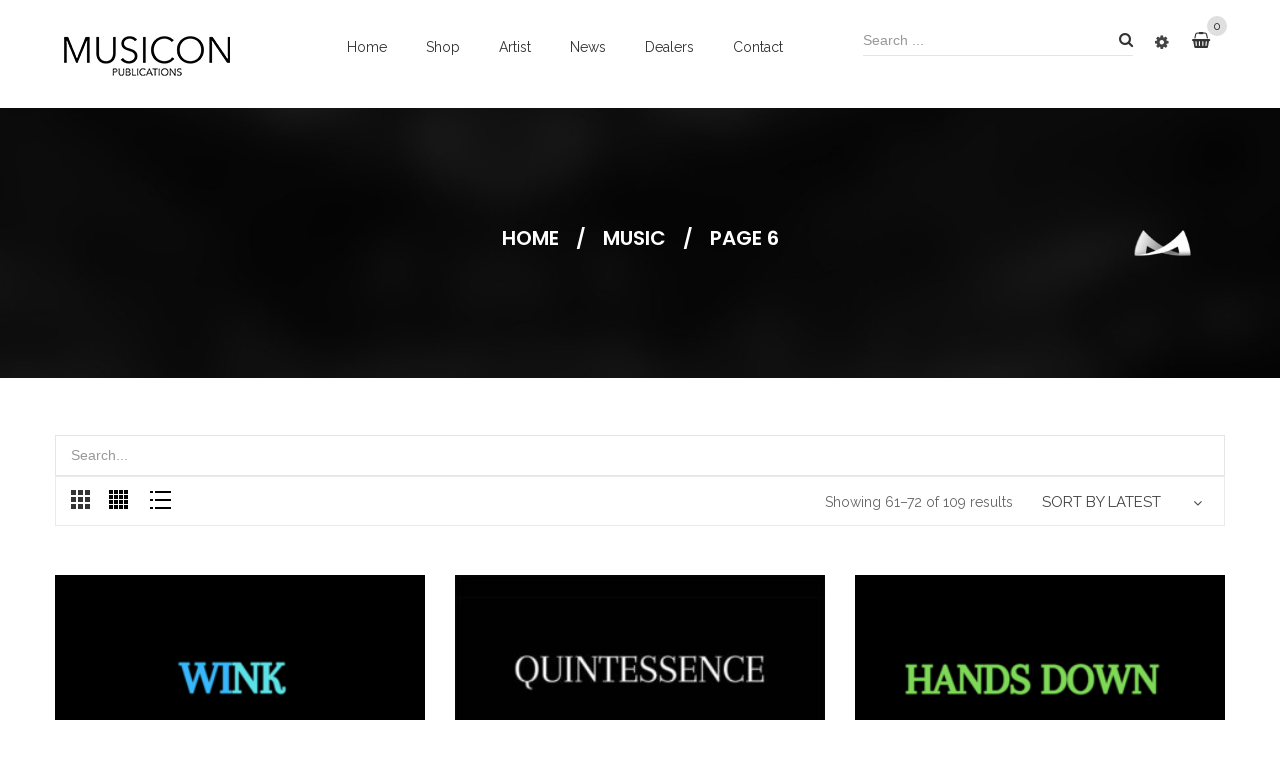

--- FILE ---
content_type: text/html; charset=UTF-8
request_url: https://musiconpublications.com/product-category/music/page/6/
body_size: 29401
content:
<!DOCTYPE html>
<html lang="en-US" class="no-js no-svg">
<head>
	    <meta charset="UTF-8">
    <meta name="viewport" content="width=device-width, initial-scale=1">
    <link rel="profile" href="http://gmpg.org/xfn/11">

    <link rel="icon" href="https://musiconpublications.com/wp-content/uploads/2017/11/cropped-35486568_427700184364072_2656294585172492288_n-32x32.jpg" sizes="32x32" />
<link rel="icon" href="https://musiconpublications.com/wp-content/uploads/2017/11/cropped-35486568_427700184364072_2656294585172492288_n-192x192.jpg" sizes="192x192" />
<link rel="apple-touch-icon" href="https://musiconpublications.com/wp-content/uploads/2017/11/cropped-35486568_427700184364072_2656294585172492288_n-180x180.jpg" />
<meta name="msapplication-TileImage" content="https://musiconpublications.com/wp-content/uploads/2017/11/cropped-35486568_427700184364072_2656294585172492288_n-270x270.jpg" />
				<script>document.documentElement.className = document.documentElement.className + ' yes-js js_active js'</script>
			<title>Music 6 - Musicon Publications</title>

<div id="yith-woocompare-preview-bar" class="">
	<div class="container">
		<header>
			<p>Select at least 2 products<br />to compare</p>
		</header>
		<div class="content">
					</div>
		<footer>
			<a href="https://musiconpublications.com?action=yith-woocompare-view-table&amp;iframe=yes" class="yith-woocompare-open button ">
				View comparison			</a>
		</footer>
	</div>
</div>
	<style>img:is([sizes="auto" i], [sizes^="auto," i]) { contain-intrinsic-size: 3000px 1500px }</style>
	<meta name="robots" content="follow, noindex">
<meta property="og:url" content="https://musiconpublications.com/product-category/music/page/6/">
<meta property="og:site_name" content="Musicon Publications">
<meta property="og:locale" content="en_US">
<meta property="og:type" content="object">
<meta property="og:title" content="Music 6 - Musicon Publications">
<meta property="fb:pages" content="">
<meta property="fb:admins" content="">
<meta property="fb:app_id" content="">
<meta name="twitter:card" content="summary">
<meta name="twitter:site" content="">
<meta name="twitter:creator" content="">
<meta name="twitter:title" content="Music 6 - Musicon Publications">
<link rel='dns-prefetch' href='//collect.commerce.godaddy.com' />
<link rel='dns-prefetch' href='//fonts.googleapis.com' />
<link rel="alternate" type="application/rss+xml" title="Musicon Publications &raquo; Feed" href="https://musiconpublications.com/feed/" />
<link rel="alternate" type="application/rss+xml" title="Musicon Publications &raquo; Comments Feed" href="https://musiconpublications.com/comments/feed/" />
<link rel="alternate" type="text/calendar" title="Musicon Publications &raquo; iCal Feed" href="https://musiconpublications.com/events/?ical=1" />
<link rel="alternate" type="application/rss+xml" title="Musicon Publications &raquo; Music Category Feed" href="https://musiconpublications.com/product-category/music/feed/" />
<link rel='stylesheet' id='stripe-main-styles-css' href='https://musiconpublications.com/wp-content/mu-plugins/vendor/godaddy/mwc-core/assets/css/stripe-settings.css' type='text/css' media='all' />
<link rel='stylesheet' id='godaddy-payments-payinperson-main-styles-css' href='https://musiconpublications.com/wp-content/mu-plugins/vendor/godaddy/mwc-core/assets/css/pay-in-person-method.css' type='text/css' media='all' />
<link rel='stylesheet' id='wp-block-library-css' href='https://musiconpublications.com/wp-includes/css/dist/block-library/style.min.css' type='text/css' media='all' />
<style id='wp-block-library-theme-inline-css' type='text/css'>
.wp-block-audio :where(figcaption){color:#555;font-size:13px;text-align:center}.is-dark-theme .wp-block-audio :where(figcaption){color:#ffffffa6}.wp-block-audio{margin:0 0 1em}.wp-block-code{border:1px solid #ccc;border-radius:4px;font-family:Menlo,Consolas,monaco,monospace;padding:.8em 1em}.wp-block-embed :where(figcaption){color:#555;font-size:13px;text-align:center}.is-dark-theme .wp-block-embed :where(figcaption){color:#ffffffa6}.wp-block-embed{margin:0 0 1em}.blocks-gallery-caption{color:#555;font-size:13px;text-align:center}.is-dark-theme .blocks-gallery-caption{color:#ffffffa6}:root :where(.wp-block-image figcaption){color:#555;font-size:13px;text-align:center}.is-dark-theme :root :where(.wp-block-image figcaption){color:#ffffffa6}.wp-block-image{margin:0 0 1em}.wp-block-pullquote{border-bottom:4px solid;border-top:4px solid;color:currentColor;margin-bottom:1.75em}.wp-block-pullquote cite,.wp-block-pullquote footer,.wp-block-pullquote__citation{color:currentColor;font-size:.8125em;font-style:normal;text-transform:uppercase}.wp-block-quote{border-left:.25em solid;margin:0 0 1.75em;padding-left:1em}.wp-block-quote cite,.wp-block-quote footer{color:currentColor;font-size:.8125em;font-style:normal;position:relative}.wp-block-quote:where(.has-text-align-right){border-left:none;border-right:.25em solid;padding-left:0;padding-right:1em}.wp-block-quote:where(.has-text-align-center){border:none;padding-left:0}.wp-block-quote.is-large,.wp-block-quote.is-style-large,.wp-block-quote:where(.is-style-plain){border:none}.wp-block-search .wp-block-search__label{font-weight:700}.wp-block-search__button{border:1px solid #ccc;padding:.375em .625em}:where(.wp-block-group.has-background){padding:1.25em 2.375em}.wp-block-separator.has-css-opacity{opacity:.4}.wp-block-separator{border:none;border-bottom:2px solid;margin-left:auto;margin-right:auto}.wp-block-separator.has-alpha-channel-opacity{opacity:1}.wp-block-separator:not(.is-style-wide):not(.is-style-dots){width:100px}.wp-block-separator.has-background:not(.is-style-dots){border-bottom:none;height:1px}.wp-block-separator.has-background:not(.is-style-wide):not(.is-style-dots){height:2px}.wp-block-table{margin:0 0 1em}.wp-block-table td,.wp-block-table th{word-break:normal}.wp-block-table :where(figcaption){color:#555;font-size:13px;text-align:center}.is-dark-theme .wp-block-table :where(figcaption){color:#ffffffa6}.wp-block-video :where(figcaption){color:#555;font-size:13px;text-align:center}.is-dark-theme .wp-block-video :where(figcaption){color:#ffffffa6}.wp-block-video{margin:0 0 1em}:root :where(.wp-block-template-part.has-background){margin-bottom:0;margin-top:0;padding:1.25em 2.375em}
</style>
<style id='classic-theme-styles-inline-css' type='text/css'>
/*! This file is auto-generated */
.wp-block-button__link{color:#fff;background-color:#32373c;border-radius:9999px;box-shadow:none;text-decoration:none;padding:calc(.667em + 2px) calc(1.333em + 2px);font-size:1.125em}.wp-block-file__button{background:#32373c;color:#fff;text-decoration:none}
</style>
<link rel='stylesheet' id='yith-wcan-shortcodes-css' href='https://musiconpublications.com/wp-content/plugins/yith-woocommerce-ajax-navigation/assets/css/shortcodes.css' type='text/css' media='all' />
<style id='yith-wcan-shortcodes-inline-css' type='text/css'>
:root{
	--yith-wcan-filters_colors_titles: #434343;
	--yith-wcan-filters_colors_background: #FFFFFF;
	--yith-wcan-filters_colors_accent: #A7144C;
	--yith-wcan-filters_colors_accent_r: 167;
	--yith-wcan-filters_colors_accent_g: 20;
	--yith-wcan-filters_colors_accent_b: 76;
	--yith-wcan-color_swatches_border_radius: 100%;
	--yith-wcan-color_swatches_size: 30px;
	--yith-wcan-labels_style_background: #FFFFFF;
	--yith-wcan-labels_style_background_hover: #A7144C;
	--yith-wcan-labels_style_background_active: #A7144C;
	--yith-wcan-labels_style_text: #434343;
	--yith-wcan-labels_style_text_hover: #FFFFFF;
	--yith-wcan-labels_style_text_active: #FFFFFF;
	--yith-wcan-anchors_style_text: #434343;
	--yith-wcan-anchors_style_text_hover: #A7144C;
	--yith-wcan-anchors_style_text_active: #A7144C;
}
</style>
<link rel='stylesheet' id='jquery-selectBox-css' href='https://musiconpublications.com/wp-content/plugins/yith-woocommerce-wishlist/assets/css/jquery.selectBox.css' type='text/css' media='all' />
<link rel='stylesheet' id='woocommerce_prettyPhoto_css-css' href='//musiconpublications.com/wp-content/plugins/woocommerce/assets/css/prettyPhoto.css' type='text/css' media='all' />
<link rel='stylesheet' id='yith-wcwl-main-css' href='https://musiconpublications.com/wp-content/plugins/yith-woocommerce-wishlist/assets/css/style.css' type='text/css' media='all' />
<style id='yith-wcwl-main-inline-css' type='text/css'>
 :root { --rounded-corners-radius: 16px; --add-to-cart-rounded-corners-radius: 16px; --feedback-duration: 3s } 
 :root { --rounded-corners-radius: 16px; --add-to-cart-rounded-corners-radius: 16px; --feedback-duration: 3s } 
</style>
<style id='global-styles-inline-css' type='text/css'>
:root{--wp--preset--aspect-ratio--square: 1;--wp--preset--aspect-ratio--4-3: 4/3;--wp--preset--aspect-ratio--3-4: 3/4;--wp--preset--aspect-ratio--3-2: 3/2;--wp--preset--aspect-ratio--2-3: 2/3;--wp--preset--aspect-ratio--16-9: 16/9;--wp--preset--aspect-ratio--9-16: 9/16;--wp--preset--color--black: #000000;--wp--preset--color--cyan-bluish-gray: #abb8c3;--wp--preset--color--white: #ffffff;--wp--preset--color--pale-pink: #f78da7;--wp--preset--color--vivid-red: #cf2e2e;--wp--preset--color--luminous-vivid-orange: #ff6900;--wp--preset--color--luminous-vivid-amber: #fcb900;--wp--preset--color--light-green-cyan: #7bdcb5;--wp--preset--color--vivid-green-cyan: #00d084;--wp--preset--color--pale-cyan-blue: #8ed1fc;--wp--preset--color--vivid-cyan-blue: #0693e3;--wp--preset--color--vivid-purple: #9b51e0;--wp--preset--color--strong-magenta: #a156b4;--wp--preset--color--light-grayish-magenta: #d0a5db;--wp--preset--color--very-light-gray: #eee;--wp--preset--color--very-dark-gray: #444;--wp--preset--gradient--vivid-cyan-blue-to-vivid-purple: linear-gradient(135deg,rgba(6,147,227,1) 0%,rgb(155,81,224) 100%);--wp--preset--gradient--light-green-cyan-to-vivid-green-cyan: linear-gradient(135deg,rgb(122,220,180) 0%,rgb(0,208,130) 100%);--wp--preset--gradient--luminous-vivid-amber-to-luminous-vivid-orange: linear-gradient(135deg,rgba(252,185,0,1) 0%,rgba(255,105,0,1) 100%);--wp--preset--gradient--luminous-vivid-orange-to-vivid-red: linear-gradient(135deg,rgba(255,105,0,1) 0%,rgb(207,46,46) 100%);--wp--preset--gradient--very-light-gray-to-cyan-bluish-gray: linear-gradient(135deg,rgb(238,238,238) 0%,rgb(169,184,195) 100%);--wp--preset--gradient--cool-to-warm-spectrum: linear-gradient(135deg,rgb(74,234,220) 0%,rgb(151,120,209) 20%,rgb(207,42,186) 40%,rgb(238,44,130) 60%,rgb(251,105,98) 80%,rgb(254,248,76) 100%);--wp--preset--gradient--blush-light-purple: linear-gradient(135deg,rgb(255,206,236) 0%,rgb(152,150,240) 100%);--wp--preset--gradient--blush-bordeaux: linear-gradient(135deg,rgb(254,205,165) 0%,rgb(254,45,45) 50%,rgb(107,0,62) 100%);--wp--preset--gradient--luminous-dusk: linear-gradient(135deg,rgb(255,203,112) 0%,rgb(199,81,192) 50%,rgb(65,88,208) 100%);--wp--preset--gradient--pale-ocean: linear-gradient(135deg,rgb(255,245,203) 0%,rgb(182,227,212) 50%,rgb(51,167,181) 100%);--wp--preset--gradient--electric-grass: linear-gradient(135deg,rgb(202,248,128) 0%,rgb(113,206,126) 100%);--wp--preset--gradient--midnight: linear-gradient(135deg,rgb(2,3,129) 0%,rgb(40,116,252) 100%);--wp--preset--font-size--small: 12px;--wp--preset--font-size--medium: 20px;--wp--preset--font-size--large: 36px;--wp--preset--font-size--x-large: 42px;--wp--preset--font-size--normal: 14px;--wp--preset--font-size--huge: 48px;--wp--preset--spacing--20: 0.44rem;--wp--preset--spacing--30: 0.67rem;--wp--preset--spacing--40: 1rem;--wp--preset--spacing--50: 1.5rem;--wp--preset--spacing--60: 2.25rem;--wp--preset--spacing--70: 3.38rem;--wp--preset--spacing--80: 5.06rem;--wp--preset--shadow--natural: 6px 6px 9px rgba(0, 0, 0, 0.2);--wp--preset--shadow--deep: 12px 12px 50px rgba(0, 0, 0, 0.4);--wp--preset--shadow--sharp: 6px 6px 0px rgba(0, 0, 0, 0.2);--wp--preset--shadow--outlined: 6px 6px 0px -3px rgba(255, 255, 255, 1), 6px 6px rgba(0, 0, 0, 1);--wp--preset--shadow--crisp: 6px 6px 0px rgba(0, 0, 0, 1);}:where(.is-layout-flex){gap: 0.5em;}:where(.is-layout-grid){gap: 0.5em;}body .is-layout-flex{display: flex;}.is-layout-flex{flex-wrap: wrap;align-items: center;}.is-layout-flex > :is(*, div){margin: 0;}body .is-layout-grid{display: grid;}.is-layout-grid > :is(*, div){margin: 0;}:where(.wp-block-columns.is-layout-flex){gap: 2em;}:where(.wp-block-columns.is-layout-grid){gap: 2em;}:where(.wp-block-post-template.is-layout-flex){gap: 1.25em;}:where(.wp-block-post-template.is-layout-grid){gap: 1.25em;}.has-black-color{color: var(--wp--preset--color--black) !important;}.has-cyan-bluish-gray-color{color: var(--wp--preset--color--cyan-bluish-gray) !important;}.has-white-color{color: var(--wp--preset--color--white) !important;}.has-pale-pink-color{color: var(--wp--preset--color--pale-pink) !important;}.has-vivid-red-color{color: var(--wp--preset--color--vivid-red) !important;}.has-luminous-vivid-orange-color{color: var(--wp--preset--color--luminous-vivid-orange) !important;}.has-luminous-vivid-amber-color{color: var(--wp--preset--color--luminous-vivid-amber) !important;}.has-light-green-cyan-color{color: var(--wp--preset--color--light-green-cyan) !important;}.has-vivid-green-cyan-color{color: var(--wp--preset--color--vivid-green-cyan) !important;}.has-pale-cyan-blue-color{color: var(--wp--preset--color--pale-cyan-blue) !important;}.has-vivid-cyan-blue-color{color: var(--wp--preset--color--vivid-cyan-blue) !important;}.has-vivid-purple-color{color: var(--wp--preset--color--vivid-purple) !important;}.has-black-background-color{background-color: var(--wp--preset--color--black) !important;}.has-cyan-bluish-gray-background-color{background-color: var(--wp--preset--color--cyan-bluish-gray) !important;}.has-white-background-color{background-color: var(--wp--preset--color--white) !important;}.has-pale-pink-background-color{background-color: var(--wp--preset--color--pale-pink) !important;}.has-vivid-red-background-color{background-color: var(--wp--preset--color--vivid-red) !important;}.has-luminous-vivid-orange-background-color{background-color: var(--wp--preset--color--luminous-vivid-orange) !important;}.has-luminous-vivid-amber-background-color{background-color: var(--wp--preset--color--luminous-vivid-amber) !important;}.has-light-green-cyan-background-color{background-color: var(--wp--preset--color--light-green-cyan) !important;}.has-vivid-green-cyan-background-color{background-color: var(--wp--preset--color--vivid-green-cyan) !important;}.has-pale-cyan-blue-background-color{background-color: var(--wp--preset--color--pale-cyan-blue) !important;}.has-vivid-cyan-blue-background-color{background-color: var(--wp--preset--color--vivid-cyan-blue) !important;}.has-vivid-purple-background-color{background-color: var(--wp--preset--color--vivid-purple) !important;}.has-black-border-color{border-color: var(--wp--preset--color--black) !important;}.has-cyan-bluish-gray-border-color{border-color: var(--wp--preset--color--cyan-bluish-gray) !important;}.has-white-border-color{border-color: var(--wp--preset--color--white) !important;}.has-pale-pink-border-color{border-color: var(--wp--preset--color--pale-pink) !important;}.has-vivid-red-border-color{border-color: var(--wp--preset--color--vivid-red) !important;}.has-luminous-vivid-orange-border-color{border-color: var(--wp--preset--color--luminous-vivid-orange) !important;}.has-luminous-vivid-amber-border-color{border-color: var(--wp--preset--color--luminous-vivid-amber) !important;}.has-light-green-cyan-border-color{border-color: var(--wp--preset--color--light-green-cyan) !important;}.has-vivid-green-cyan-border-color{border-color: var(--wp--preset--color--vivid-green-cyan) !important;}.has-pale-cyan-blue-border-color{border-color: var(--wp--preset--color--pale-cyan-blue) !important;}.has-vivid-cyan-blue-border-color{border-color: var(--wp--preset--color--vivid-cyan-blue) !important;}.has-vivid-purple-border-color{border-color: var(--wp--preset--color--vivid-purple) !important;}.has-vivid-cyan-blue-to-vivid-purple-gradient-background{background: var(--wp--preset--gradient--vivid-cyan-blue-to-vivid-purple) !important;}.has-light-green-cyan-to-vivid-green-cyan-gradient-background{background: var(--wp--preset--gradient--light-green-cyan-to-vivid-green-cyan) !important;}.has-luminous-vivid-amber-to-luminous-vivid-orange-gradient-background{background: var(--wp--preset--gradient--luminous-vivid-amber-to-luminous-vivid-orange) !important;}.has-luminous-vivid-orange-to-vivid-red-gradient-background{background: var(--wp--preset--gradient--luminous-vivid-orange-to-vivid-red) !important;}.has-very-light-gray-to-cyan-bluish-gray-gradient-background{background: var(--wp--preset--gradient--very-light-gray-to-cyan-bluish-gray) !important;}.has-cool-to-warm-spectrum-gradient-background{background: var(--wp--preset--gradient--cool-to-warm-spectrum) !important;}.has-blush-light-purple-gradient-background{background: var(--wp--preset--gradient--blush-light-purple) !important;}.has-blush-bordeaux-gradient-background{background: var(--wp--preset--gradient--blush-bordeaux) !important;}.has-luminous-dusk-gradient-background{background: var(--wp--preset--gradient--luminous-dusk) !important;}.has-pale-ocean-gradient-background{background: var(--wp--preset--gradient--pale-ocean) !important;}.has-electric-grass-gradient-background{background: var(--wp--preset--gradient--electric-grass) !important;}.has-midnight-gradient-background{background: var(--wp--preset--gradient--midnight) !important;}.has-small-font-size{font-size: var(--wp--preset--font-size--small) !important;}.has-medium-font-size{font-size: var(--wp--preset--font-size--medium) !important;}.has-large-font-size{font-size: var(--wp--preset--font-size--large) !important;}.has-x-large-font-size{font-size: var(--wp--preset--font-size--x-large) !important;}
:where(.wp-block-post-template.is-layout-flex){gap: 1.25em;}:where(.wp-block-post-template.is-layout-grid){gap: 1.25em;}
:where(.wp-block-columns.is-layout-flex){gap: 2em;}:where(.wp-block-columns.is-layout-grid){gap: 2em;}
:root :where(.wp-block-pullquote){font-size: 1.5em;line-height: 1.6;}
</style>
<link rel='stylesheet' id='ftc-element-css' href='https://musiconpublications.com/wp-content/plugins/themeftc-for-elementor/assets/css/default.css' type='text/css' media='all' />
<link rel='stylesheet' id='ftc-element-default-css' href='https://musiconpublications.com/wp-content/plugins/themeftc-for-elementor/assets/css/style_default.css' type='text/css' media='all' />
<link rel='stylesheet' id='ftc-element-fashion-css' href='https://musiconpublications.com/wp-content/plugins/themeftc-for-elementor/assets/css/fashion.css' type='text/css' media='all' />
<link rel='stylesheet' id='ftc-element-responsivefashion-css' href='https://musiconpublications.com/wp-content/plugins/themeftc-for-elementor/assets/css/responsive/responsive-fashion.css' type='text/css' media='all' />
<link rel='stylesheet' id='woocommerce-layout-css' href='https://musiconpublications.com/wp-content/plugins/woocommerce/assets/css/woocommerce-layout.css' type='text/css' media='all' />
<link rel='stylesheet' id='woocommerce-smallscreen-css' href='https://musiconpublications.com/wp-content/plugins/woocommerce/assets/css/woocommerce-smallscreen.css' type='text/css' media='only screen and (max-width: 768px)' />
<link rel='stylesheet' id='woocommerce-general-css' href='https://musiconpublications.com/wp-content/plugins/woocommerce/assets/css/woocommerce.css' type='text/css' media='all' />
<style id='woocommerce-inline-inline-css' type='text/css'>
.woocommerce form .form-row .required { visibility: visible; }
</style>
<link rel='stylesheet' id='tribe-events-v2-single-skeleton-css' href='https://musiconpublications.com/wp-content/plugins/the-events-calendar/build/css/tribe-events-single-skeleton.css' type='text/css' media='all' />
<link rel='stylesheet' id='tribe-events-v2-single-skeleton-full-css' href='https://musiconpublications.com/wp-content/plugins/the-events-calendar/build/css/tribe-events-single-full.css' type='text/css' media='all' />
<link rel='stylesheet' id='tec-events-elementor-widgets-base-styles-css' href='https://musiconpublications.com/wp-content/plugins/the-events-calendar/build/css/integrations/plugins/elementor/widgets/widget-base.css' type='text/css' media='all' />
<link rel='stylesheet' id='wp-components-css' href='https://musiconpublications.com/wp-includes/css/dist/components/style.min.css' type='text/css' media='all' />
<link rel='stylesheet' id='godaddy-styles-css' href='https://musiconpublications.com/wp-content/mu-plugins/vendor/wpex/godaddy-launch/includes/Dependencies/GoDaddy/Styles/build/latest.css' type='text/css' media='all' />
<link rel='stylesheet' id='woo-variation-swatches-css' href='https://musiconpublications.com/wp-content/plugins/woo-variation-swatches/assets/css/frontend.min.css' type='text/css' media='all' />
<style id='woo-variation-swatches-inline-css' type='text/css'>
:root {
--wvs-tick:url("data:image/svg+xml;utf8,%3Csvg filter='drop-shadow(0px 0px 2px rgb(0 0 0 / .8))' xmlns='http://www.w3.org/2000/svg'  viewBox='0 0 30 30'%3E%3Cpath fill='none' stroke='%23ffffff' stroke-linecap='round' stroke-linejoin='round' stroke-width='4' d='M4 16L11 23 27 7'/%3E%3C/svg%3E");

--wvs-cross:url("data:image/svg+xml;utf8,%3Csvg filter='drop-shadow(0px 0px 5px rgb(255 255 255 / .6))' xmlns='http://www.w3.org/2000/svg' width='72px' height='72px' viewBox='0 0 24 24'%3E%3Cpath fill='none' stroke='%23ff0000' stroke-linecap='round' stroke-width='0.6' d='M5 5L19 19M19 5L5 19'/%3E%3C/svg%3E");
--wvs-single-product-item-width:30px;
--wvs-single-product-item-height:30px;
--wvs-single-product-item-font-size:16px}
</style>
<link rel='stylesheet' id='brands-styles-css' href='https://musiconpublications.com/wp-content/plugins/woocommerce/assets/css/brands.css' type='text/css' media='all' />
<link rel='stylesheet' id='jquery-fixedheadertable-style-css' href='https://musiconpublications.com/wp-content/plugins/yith-woocommerce-compare/assets/css/jquery.dataTables.css' type='text/css' media='all' />
<link rel='stylesheet' id='yith_woocompare_page-css' href='https://musiconpublications.com/wp-content/plugins/yith-woocommerce-compare/assets/css/compare.css' type='text/css' media='all' />
<link rel='stylesheet' id='yith-woocompare-widget-css' href='https://musiconpublications.com/wp-content/plugins/yith-woocommerce-compare/assets/css/widget.css' type='text/css' media='all' />
<link rel='stylesheet' id='ftc_instagram_new-widget-styles-css' href='https://musiconpublications.com/wp-content/plugins/ftc-instagram-feed/css/widget.css' type='text/css' media='all' />
<link rel='stylesheet' id='mwc-payments-payment-form-css' href='https://musiconpublications.com/wp-content/mu-plugins/vendor/godaddy/mwc-core/assets/css/payment-form.css' type='text/css' media='all' />
<link rel='stylesheet' id='simple-line-icons-css' href='https://musiconpublications.com/wp-content/themes/osapa/assets/css/simple-line-icons.css' type='text/css' media='all' />
<link rel='stylesheet' id='font-awesome-css' href='https://musiconpublications.com/wp-content/themes/osapa/assets/css/font-awesome.css' type='text/css' media='all' />
<link rel='stylesheet' id='pe-icon-7-stroke-css' href='https://musiconpublications.com/wp-content/themes/osapa/assets/css/pe-icon-7-stroke.css' type='text/css' media='all' />
<link rel='stylesheet' id='owl-carousel-css' href='https://musiconpublications.com/wp-content/themes/osapa/assets/css/owl.carousel.min.css' type='text/css' media='all' />
<link rel='stylesheet' id='pretty-photo-css' href='https://musiconpublications.com/wp-content/themes/osapa/assets/css/pretty-photo.css' type='text/css' media='all' />
<link rel='stylesheet' id='photoswipe-default-css' href='https://musiconpublications.com/wp-content/themes/osapa/assets/css/photoswipe/default-skin/default-skin.css' type='text/css' media='all' />
<link rel='stylesheet' id='editor-styles-css' href='https://musiconpublications.com/wp-content/themes/osapa/assets/css/style-editor.css' type='text/css' media='all' />
<link rel='stylesheet' id='chld_thm_cfg_parent-css' href='https://musiconpublications.com/wp-content/themes/osapa/style.css' type='text/css' media='all' />
<link rel='stylesheet' id='ftc-gpt-css-css' href='https://musiconpublications.com/wp-content/themes/osapa/inc/gpt/styles.css' type='text/css' media='all' />
<link rel='stylesheet' id='font-poppins-css' href='//fonts.googleapis.com/css?family=Poppins%3A300%2C400%2C500%2C600%2C700%2C800%2C900%26subset%3Dlatin%2Clatin-ext' type='text/css' media='all' />
<link rel='stylesheet' id='font-raleway-css' href='//fonts.googleapis.com/css?family=Raleway%3A300%2C400%2C500%2C600%2C700%2C800%2C900%26subset%3Dlatin%2Clatin-ext' type='text/css' media='all' />
<link rel='stylesheet' id='font-lato-css' href='//fonts.googleapis.com/css?family=Lato%3A300%2C400%2C500%2C600%2C700%2C800%2C900%26subset%3Dlatin%2Clatin-ext' type='text/css' media='all' />
<link rel='stylesheet' id='photoswipe-css' href='https://musiconpublications.com/wp-content/plugins/woocommerce/assets/css/photoswipe/photoswipe.min.css' type='text/css' media='all' />
<link rel='stylesheet' id='osapa-style-css' href='https://musiconpublications.com/wp-content/themes/osapa-child/style.css' type='text/css' media='all' />
<style id='osapa-style-inline-css' type='text/css'>
  

/*
1. FONT FAMILY
2. GENERAL COLORS
*/


/* ============= 1. FONT FAMILY ============== */

body{
line-height: 17px;
}


html, 
body,.widget-title.heading-title,
.widget-title.product_title,.newletter_sub_input .button.button-secondary,
.mega_main_menu.primary ul li .mega_dropdown > li.sub-style > .item_link .link_text,
.deal-products .ftc-product.product .item-description h3.product_title a, 
.deal-products .ftc-product.product .item-description span.price .amount,
.ftc-meta-widget.item-description h3.product_title,
.item-description .price,
.blogs article h3.product_title,
.content-banner-n2,
.woocommerce div.product .product_title,
footer .widget ul.list-link li a,
.woocommerce .products.list .product h3.product-name > a,
.woocommerce-page .products.list .product h3.product-name > a,
.woocommerce .products.list .product .price .amount,
.woocommerce-page .products.list .product .price .amount,
.woocommerce div.product .summary .amount,
.woocommerce div.product div.summary p.cart a, .woocommerce div.product form.cart .button,
.single-post article .post-info .entry-title,
.comments-area h2.comments-title,
.wpcf7 input[type^="submit"],
h1.title-coming,
#pp_full_res .pp_inline p.price span.amount,
.heading-title h3,
.item-description .counter-wrapper > div .number-wrapper .number, 
.item-description .counter-wrapper > div .countdown-meta,
.woocommerce  .item-description .meta_info div.add-to-cart a span,
.wpb-js-composer .vc_tta.vc_general .vc_tta-tab >a,
.heading-title h2, .content-banner-n1 h2,
.mega_main_menu.responsive-enable.mobile_minimized-enable > .menu_holder > .menu_inner > .nav_logo .mobile_toggle .mobile_button,
.ftc-breadcrumb-title .ftc-breadcrumbs-content a, .ftc-breadcrumb-title .ftc-breadcrumbs-content span,
.blog article .post-info .entry-title a,
.ftc-team-member header > h3 ,
.contact_form .ftc-heading h1,
.ftc-countdown.text-light .counter-wrapper > div .countdown-meta, .ftc-countdown.text-light .counter-wrapper > div .number-wrapper .number,
.woocommerce .products.list .product h3.product-name > a,
.woocommerce-page .products.list .product h3.product-name > a,
.woocommerce .products.list .product .price .amount, 
.woocommerce-page .products.list .product .price .amount,
.item-description .product_title,
.woocommerce-page div.product .product_title,
.st-author h2,
article a.button-readmore,
footer .ftc_newletter_sub .newletter_sub h2.widgettitle,
.single-product #right-sidebar .woocommerce ul.product_list_widget li .ftc-meta-widget >a,
.single-product #right-sidebar .woocommerce ul.product_list_widget li .ftc-meta-widget span.amount,
.woocommerce div.product form.cart .group_table td.label label a,
.left-text .content-banner-v2 h2,.ftc-sb-button a.ftc-button,
.single-post article .post-info .info-category h3.entry-title,
.ftc-feature .ftc_feature_content h3,
.vertical-menu .widget-title-wrapper h3.widget-title,
.mc4wp-form-fields p input[type="submit"],
footer#colophon .ftc-footer .widget-title,
footer .ftc-instagram-widget h2.widgettitle,
#pp_full_res .pp_inline .price span.amount,
.footer-mobile > div a,
h3.popup-news,
.newsletterpopup input[type="submit"],
.text-img-home6 p,
.nopadding-img.home7 .home7-text p,
.row-text-home7 .row-text a,
.midv3 h3,
.tab-category.home7 .owl-carousel .owl-dots .owl-dot :before,
.tab-category.home7 .owl-carousel .owl-dots:after, .text-b24, .ft-top9 .ftc_newletter_sub .newletter_sub .button.button-secondary.transparent
, .ft-mid-h9 a, .ft-mid-h9 p, .ftc-footer .ft-mid-h9 .copy-com, .h9-blog .ftc-sb-blogs .meta-slider .entry-header .date-time
, .product-slider-h9 .woocommerce .product .conditions-box .onsale, .product-slider-h9 .woocommerce .product .conditions-box .featured
, p.readmore101, p.text-b36, p.text-h10-mini14, .banner-text-home10 input.bt-bn-img, .text-title-91 .readmore91,
.woocommerce-mini-cart__total.total >strong,
.ftc-off-canvas-cart .woocommerce.widget_shopping_cart .buttons
, .text-bn1-h14 .text-bn-h14 p, .text-bn-h15 p
, .testi_home22 .style_1 .title-testi-slider h2 p span
, .banner3_home22 .elementor-widget-container .ftc-element-image figure .ftc-image-content  .ftc-image-caption strong
, .banner4_home22 .elementor-widget-container .ftc-element-image figure .ftc-image-content  .ftc-image-caption strong
, .title1_product_home22 .elementor-widget-container .elementor-divider .elementor-divider-separator span
, .title2_product_home22 .elementor-widget-container .elementor-divider .elementor-divider-separator span
, .ftc_products_slider.style_1 .woocommerce .product .item-description h3.product_title a
, .title1_footer_home22 .elementor-widget-container h2
, .title2_footer_home22 .elementor-widget-container h2
, .title3_footer_home22 .elementor-widget-container h2
, .ftc-elements-blogs-timeline.style_1 .ftc-blogs .element-timeline .date-timeline-element .day
, .ftc-elements-blogs-timeline.style_1 .ftc-blogs .inner-wrap .post-text h4 a
, .block_tags_home22 .elementor-widget-container
, .menu_footer_home22 .elementor-widget-container ul.ftc-elements-nav-menu li a span
, .title_product_home24 .elementor-widget-container h2
, .banner_home24 .elementor-widget-container .elementor-image figure .ftc-image-content .ftc-image-caption h2
, .countdown_home24 .elementor-widget-container .ftc-countdown-element .countdown-timer-init .items .ftc-number
, .ftc-product-grid.style_1 .title-product-grid h2 p
, .title1_footer_home24 .elementor-widget-container h2.elementor-heading-title
, .title2_footer_home24 .elementor-widget-container h2.elementor-heading-title
, .blog_footer_home24 .elementor-widget-container .title-blogs-grid h2
, .ftc-elements-blogs-timeline .ftc-blogs .inner-wrap .post-text h4 a
, .ftc-elements-blogs-timeline.style_2 .ftc-blogs .element-timeline .date-timeline-element .day
, .tags_footer_home24 .elementor-widget-container
, .title3_footer_home24 .elementor-widget-container h3
, .menu_footer_home24 .elementor-widget-container ul.ftc-elements-nav-menu li a span
, .banner1_home25 .elementor-widget-container .elementor-image figure .ftc-image-content  .ftc-image-caption h2
, .banner2_home25 .elementor-widget-container .elementor-image figure .ftc-image-content  .ftc-image-caption h2
, .ftc-countdown-element.style_2 .countdown-timer-init .items .ftc-number
, .box_service_home25 .elementor-widget-container .elementor-icon-box-wrapper .elementor-icon-box-content h3
, .title1_home25 .elementor-widget-container .elementor-divider .elementor-divider-separator .elementor-divider__text 
, .title2_home25 .elementor-widget-container .elementor-divider .elementor-divider-separator .elementor-divider__text
, .title3_home25 .elementor-widget-container .elementor-divider .elementor-divider-separator .elementor-divider__text
, .menu_footer_home25 .elementor-widget-container ul.ftc-elements-nav-menu li a span
, .title1_home26 .elementor-widget-container .elementor-divider .elementor-divider-separator .elementor-divider__text
, .title2_home26 .elementor-widget-container .elementor-divider .elementor-divider-separator .elementor-divider__text
, .title3_home26 .elementor-widget-container .elementor-divider .elementor-divider-separator .elementor-divider__text
, .title4_home26 .elementor-widget-container .elementor-divider .elementor-divider-separator .elementor-divider__text
, .ftc_products_slider.style_4 .woocommerce .products .ftc-products .product .images .group-button-product .quickview span
, .ftc-blogs-slider.style_v1 .post-text h4 a
, .menu_footer_home26 .elementor-widget-container ul.ftc-elements-nav-menu li a span
, .header-ftc.header-layout18.header-layout10 .mega_main_menu.primary > .menu_holder > .menu_inner > ul > li > .item_link > .link_content > .link_text
, .header-ftc.header-layout19.header-layout10 .mega_main_menu.primary > .menu_holder > .menu_inner > ul > li > .item_link > .link_content > .link_text
, .header-ftc.header-layout20 .mega_main_menu.primary > .menu_holder > .menu_inner > ul > li > .item_link > .link_content > .link_text
, .ftc-mobile-wrapper .mega_main_menu.primary > .menu_holder > .menu_inner > ul > li > .item_link > .link_content > .link_text
, .ftc-simple a
, .footer-mobile .mobile-wishlist .ftc-my-wishlist a.tini-wishlist span
, .footer-mobile-bottom .mobile-wishlist .ftc-my-wishlist a
, .mega_main_menu.primary > .menu_holder > .menu_inner > ul > li.menu-page > ul > li > a .link_content .link_text
, .banner1_home22 .elementor-widget-container .ftc-element-image figure .ftc-image-content .ftc-image-caption strong
, .banner2_home22 .elementor-widget-container .ftc-element-image figure .ftc-image-content .ftc-image-caption strong
, .banner1_home27 .ftc-image-content .ftc-image-caption strong
, .banner1_home27 .ftc-image-content .ftc-image-caption span
, .banner2_home27 .ftc-image-content .ftc-image-caption strong
, .banner2_home27 .ftc-image-content .ftc-image-caption span
, .tag_home27 > .elementor-widget-container
, .big_banner1_home28 .ftc-image-content .ftc-image-caption p
, .big_banner2_home28 .ftc-image-content .ftc-image-caption p
, .banner2_home28 .ftc-image-content .ftc-image-caption p
, .banner1_home28 .ftc-image-content .ftc-image-caption p
, .ftc-product-categories.style_5 .item-desciption h3.title
, .header-layout23.header-layout24 .mega_main_menu.primary > .menu_holder > .menu_inner > ul > li > .item_link > .link_content > .link_text
, .ftc_products_slider.style_1 .woocommerce .product .images .group-button-product .quickview span
, .ftc-product-tabs.style_5 .woocommerce .product .images .group-button-product .quickview span
, .banner1_home30 .ftc-image-content  p
, .banner2_home30 .ftc-image-content  p
, .banner3_home30 .ftc-image-content  p
, .banner1_home31 .ftc-image-content  p
, .text1-banner4-h6 p
, .text2-banner4-h6 p
, .text1-banner5-h6 p
, .text2-banner5-h6 p
, a.text-h19.text2
, a.text-h19.text3
,.ftc-variation .woocommerce .products .ftc-product .item-description .show-price .woocommerce-variation-price bdi
{
    font-family: Poppins;
}

.ftc-blogs-widget .ftc_blog_widget  .post_list_widget li .post-title,
.info-column .ftc-sb-button a.ftc-button,
.st-prroduct-slider .ftc-sb-button a.ftc-button,
.blog_footer_home22 .elementor-widget-container .title-blogs-grid h2 p
, .button_view_product_home29 a 
{
font-family: Poppins !important;
}

.mega_main_menu.primary ul li .mega_dropdown > li.sub-style > ul.mega_dropdown,
.mega_main_menu li.multicolumn_dropdown > .mega_dropdown > li .mega_dropdown > li,
.mega_main_menu.primary ul li .mega_dropdown > li > .item_link .link_text,
.info-open,
.info-phone,
.ftc-sb-account .ftc_login > a,
.ftc-sb-account,
.ftc-my-wishlist *,
.dropdown-button span > span,
body p,
.wishlist-empty,
div.product .social-sharing li a,
.ftc-search form,
.ftc-shop-cart,
.conditions-box,
.testimonial-content .info,
.testimonial-content .byline,
.widget-container ul.product-categories ul.children li a,
.ftc-products-category ul.tabs li span.title,
.woocommerce-pagination,
.woocommerce-result-count,
.products.list .short-description.list,
div.product .single_variation_wrap .amount,
div.product div[itemprop="offers"] .price .amount,
.orderby-title,
.blogs .post-info,
.blog .entry-info .entry-summary .short-content,
.single-post .entry-info .entry-summary .short-content,
.single-post article .post-info .info-category,
#comments .comments-title,
#comments .comment-metadata a,
.post-navigation .nav-previous,
.post-navigation .nav-next,
.woocommerce-review-link,
.ftc_feature_info,
.woocommerce div.product p.stock,
.woocommerce div.product .summary div[itemprop="description"],
.woocommerce div.product p.price,
.woocommerce div.product .woocommerce-tabs .panel,
.woocommerce div.product form.cart .group_table td.label,
.woocommerce div.product form.cart .group_table td.price,
footer,
footer a,
.blogs article .image-eff:before,
.blogs article a.gallery .owl-item:after,
.nav-left .info-desc p,
.header-nav .nav-right  a.ftc-checkout-menu,
.vcard.author, .caftc-link, .tags-link,
.header-currency ul li, .header-language li, .header-currency a.wcml_selected_currency ,
.woocommerce .woocommerce-ordering .orderby > li span,.woocommerce .woocommerce-ordering .orderby ul li a,
.heading-title .wpb_wrapper p,
.st-author h4,
.ftc-product.product .item-description .short-description,
div.product .summary .yith-wcwl-add-to-wishlist a,
.widget-container:not(.ftc-product-categories-widget):not(.widget_product_categories):not(.ftc-items-widget) :not(.widget-title),
.ftc-widget-post-content .date-time, .ftc-widget-post-content .author,
.ftc-feature .ftc_feature_content p,
.contact_info_map .info_contact .info_column ul,
body .subscribe_comingsoon .newletter_sub_input .button.button-secondary,
.blog article .post-info .date-time,
.page-numbers.current, .page-numbers,
.mega_main_menu.vertical.direction-vertical > .menu_holder > .menu_inner > ul > li > .item_link > .link_content > .link_text,
.mega_main_menu.vertical ul li .mega_dropdown > li > .item_link .link_text,
.woocommerce .products .product .item-description .product-categories a,
.blog .post-info .entry-summary > div, .single-post .post-info .entry-summary .short-content,
span.content-title, .prod-cat-show-top-content-button a, .text-bn1-h14 .text-bn-h14 h1
, .ft-mid-h9.ft-home16 p.item a, .has-mobile-menu .ftc-mobile-wrapper .ftc-sb-language ul li a
, .hd-cent-cont, .single-portfolio .meta-content .portfolio-info span.cat-links a,
.single-portfolio .meta-content .portfolio-info span.date-time,.trend, div ul li
, .testi_home22 .style_1 .swiper-wrapper .testimonial-content .infomation
, .ftc-element-testimonial.style_2 .swiper-wrapper .testimonial-content .infomation
, .tags_footer_home24 .elementor-widget-container .tagcloud a
, .ftc-element-testimonial.style_3 .testimonial-content .infomation
, .ftc-product-tabs.style_1 .tabs-content-wrapper  .woocommerce .products .ftc-product .item-description h3.product_title
, .banner2_home27 .ftc-image-content .button-banner a
, .ftc-element-testimonial.style_4 .swiper-wrapper .testimonial-content .infomation
, .blogs-slider.style_2 .blogs-slider .post-text .meta .published
, .blogs-slider.style_2 .blogs-slider .post-text .meta .author
, .contact_footer_home27 .elementor-widget-container ul li span.elementor-icon-list-text
, .tag_home27 > .elementor-widget-container .tagcloud a
, footer .newsletter_home27 .mc4wp-form-fields p input[type="submit"]
, .header-layout23 .mega_main_menu.primary > .menu_holder > .menu_inner > ul > li > .item_link > .link_content > .link_text
, .header-layout23.header-layout24 .ftc-account .ftc_login a span
, .ftc-element-testimonial.style_5 .swiper-wrapper .testimonial-content .infomation
, .ftc-element-testimonial.style_5 .swiper-wrapper .testimonial-content h4.name
, .ftc-element-testimonial.style_5 .swiper-wrapper .testimonial-content .byline
{
    font-family: Raleway;
}
body,
.site-footer,
.woocommerce div.product form.cart .group_table td.label,
.woocommerce .product .conditions-box span,
.item-description .meta_info .yith-wcwl-add-to-wishlist a,  .item-description .meta_info .compare,
.info-company li i,
.social-icons .ftc-tooltip:before,
.tagcloud a,
.details_thumbnails .owl-nav > div:before,
div.product .summary .yith-wcwl-add-to-wishlist a:before,
.pp_woocommerce div.product .summary .compare:before,
.woocommerce div.product .summary .compare:before,
.woocommerce-page div.product .summary .compare:before,
.woocommerce #content div.product .summary .compare:before,
.woocommerce-page #content div.product .summary .compare:before,
.woocommerce div.product form.cart .variations label,
.woocommerce-page div.product form.cart .variations label,
.pp_woocommerce div.product form.cart .variations label,
blockquote,
.ftc-number h3.ftc_number_meta,
.woocommerce .widget_price_filter .price_slider_amount,
.wishlist-empty,
.woocommerce div.product form.cart .button,
.woocommerce table.wishlist_table,
.blog-home .blogs .post-info,
.widget-container ul li,
.navigation, #comments .comment-form
{
    font-size: 16px;
}
/* ========== 2. GENERAL COLORS ========== */
/* ========== Primary color ========== */
.header-currency:hover .ftc-currency > a,
.ftc-sb-language:hover li .ftc_lang,
.woocommerce a.remove:hover,
.dropdown-container .ftc_cart_check > a.button.view-cart:hover,
.ftc-my-wishlist a:hover,
.ftc-sb-account .ftc_login > a:hover,
.header-currency .ftc-currency ul li:hover,
.dropdown-button span:hover,
.mega_main_menu.primary > .menu_holder.sticky_container > .menu_inner > ul > li > .item_link:hover *,
.mega_main_menu.primary > .menu_holder.sticky_container > .menu_inner > ul > li.current-menu-item > .item_link *,
.mega_main_menu.primary > .menu_holder > .menu_inner > ul > li.current-menu-ancestor > .item_link,
.mega_main_menu.primary > .menu_holder > .menu_inner > ul > li.current-menu-ancestor > .item_link *,
.mega_main_menu.primary > .menu_holder > .menu_inner > ul > li:hover > .item_link *,
.mega_main_menu.primary .mega_dropdown > li > .item_link:hover *,
.mega_main_menu.primary .mega_dropdown > li.current-menu-item > .item_link *,
.mega_main_menu.primary > .menu_holder > .menu_inner > ul > li.current-menu-item > .item_link *,
.woocommerce .products .product .price,
.woocommerce div.product p.price,
.woocommerce div.product span.price,
div.product div[itemprop="offers"] .price .amount,
div.product .single_variation_wrap .amount,
.pp_woocommerce .star-rating:before,
.woocommerce .star-rating:before,
.woocommerce-page .star-rating:before,
.woocommerce-product-rating .star-rating span,
ins .amount,
.ftc-meta-widget .price ins,
.ftc-meta-widget .star-rating,
.ul-style.circle li:before,
.woocommerce form .form-row .required,
.blogs .comment-count i,
.blog .comment-count i,
.single-post .comment-count i,
.single-post article .post-info .info-category .cat-links a:hover,
.single-post article .post-info .info-category .vcard.author a:hover,
.ftc-breadcrumb-title .ftc-breadcrumbs-content,
.ftc-breadcrumb-title .ftc-breadcrumbs-content a:hover,
.woocommerce .product   .item-description .meta_info a:hover,
.woocommerce-page .product   .item-description .meta_info a:hover,
.ftc-meta-widget.item-description .meta_info a:hover,
.ftc-meta-widget.item-description .meta_info .yith-wcwl-add-to-wishlist a:hover,
.grid_list_nav a.active,
.ftc-quickshop-wrapper .owl-nav > div.owl-next:hover,
.ftc-quickshop-wrapper .owl-nav > div.owl-prev:hover,
.shortcode-icon .vc_icon_element.vc_icon_element-outer .vc_icon_element-inner.vc_icon_element-color-orange .vc_icon_element-icon,
.comment-reply-link .icon,
body table.compare-list tr.remove td > a .remove:hover:before,
a:hover,
a:focus,
.blogs article h3.product_title a:hover,
article .post-info a:hover,
article .comment-content a:hover,
.main-navigation li li.focus > a,
.main-navigation li li:focus > a,
.main-navigation li li:hover > a,
.main-navigation li li a:hover,
.main-navigation li li a:focus,
.main-navigation li li.current_page_item a:hover,
.main-navigation li li.current-menu-item a:hover,
.main-navigation li li.current_page_item a:focus,
.main-navigation li li.current-menu-item a:focus,.woocommerce-account
.woocommerce-MyAccount-navigation li.is-active a, 
article .post-info .cat-links a:hover,article .post-info .tags-link a:hover,
.vcard.author a,article .entry-header .caftc-link .cat-links a,
.woocommerce-page .products.list .product h3.product-name a:hover,.item-description .price span.amount,
.woocommerce .products.list .product h3.product-name a:hover,
.single-product #right-sidebar .woocommerce ul.product_list_widget li .ftc-meta-widget span.amount,
.st-feature .ftc-feature:hover .ftc_feature_content h3 a,
.deal-products .ftc-product.product .item-description h3.product_title a:hover,
.woocommerce .products .product .price .amount, .woocommerce-page .products .product .price .amount,
.product-price .amount,
.info-company li:hover i, footer a:hover,
footer#colophon .footer-middle .title-sub h3.widget-title,
.nav-right a.ftc-checkout-menu:hover, .ftc-footer .copy-com a:hover,
.st-feature .ftc-feature .feature-content:hover .ftc_feature_content h3 a,
div.product .summary.entry-summary form.cart .group_table td.price span.amount,
.header-currency ul li:hover,
body.wpb-js-composer .vc_general.vc_tta-tabs .vc_tta-tab.vc_active a,
body.wpb-js-composer .vc_general.vc_tta-tabs .vc_tta-tab:hover a,
.vc_row.footer-brand .owl-nav > div:hover:before,
.vc_row.footer-brand .owl-nav > div:focus:before,
.single.single-product .ftc-breadcrumb-title .ftc-breadcrumbs-content a:hover,
.nav-left .info-contact p.p_contact span.p_number,
.mega_main_menu.vertical.direction-vertical > .menu_holder > .menu_inner > ul > li:hover > .item_link > .link_content > .link_text, .mega_main_menu.vertical.direction-vertical > .menu_holder > .menu_inner > ul > li:hover:before, .mega_main_menu.vertical > .menu_holder > .menu_inner > ul  > li.menu-item-has-children:hover:after,.comment-meta a:hover,.ftc-recent-comments-widget .comment-meta>div.meta .date,
.woocommerce .product .item-description h3.product_title:hover a,
.widget-container.ftc-product-categories-widget ul.product-categories li:hover >span.icon-toggle:before, .widget-container.ftc-product-categories-widget ul.product-categories li a:hover,
.single-product #left-sidebar .woocommerce ul.product_list_widget li .ftc-meta-widget span.amount,
.blog .widget-container.widget_categories ul li:hover,
.left-blog-sidebar .widget-container.widget_categories ul li:hover,
.right-blog-sidebar .widget-container.widget_categories ul li:hover,
.ftc-widget-post-content .author:hover a, .ftc-widget-post-content .author:hover i,
.blogs .entry-header >span.author:hover i, footer ul.bullet li a:hover,
.mega_main_menu.vertical ul li .mega_dropdown > li:hover > .item_link .link_text,
.woocommerce div.product .woocommerce-tabs ul.tabs li a:hover, 
.woocommerce div.product .woocommerce-tabs ul.tabs li.active a,
div.product .summary .yith-wcwl-add-to-wishlist a:hover,
.ftc-my-wishlist a:hover,
.footer-mobile i,
#reviews h2.woocommerce-Reviews-title >span,
.woocommerce .products .star-rating, .woocommerce-page .products .star-rating, .star-rating:before,
.free-ship div:hover .icon i,
.mail .mail-to i,
.midv3 h3 a:hover,
.woocommerce ul.product_list_widget li .wcvendors_sold_by_in_loop a:hover,
.nav-right-content .ftc-my-wishlist:hover .count-wish
, .header-ftc.header-layout9  .ftc-shop-cart .ftc_cart .cart-number, p.title-text30, .ftc-footer .ft-mid-h9 .copy-com .coppy-pl
,.text91 .readmore93 a:hover, .text92 .readmore94 a, .text-title-91 .readmore91 a, 
p.readmore101 a , .title-text48 , .mobile-wishlist .tini-wishlist:hover span.count-wish
, .feature-h15 .ftc-feature:hover  .feature-content a.feature-icon
, .feature-h15 .ftc-feature:hover .ftc_feature_content h3.feature-title a
, .cd-home16 .ftc-countdown .counter-wrapper > div .number-wrapper .number
, .ft-bot-home16 p a:hover, .header-layout14 a:hover span.count-wish, .header-layout14 a.ftc-checkout-menu:hover
, .ftc-portfolio-wrapper .filter-bar li, .ftc-feature_1 .ftc-feature a.feature-icon:hover:before
, .ftc-feature_1 .ftc-feature a.feature-icon:hover, .ftc-off-canvas-cart .woocommerce ul.product_list_widget > li a:hover
, .ftc-off-canvas-cart .woocommerce .total .amount
, .ftc-off-canvas-cart .woocommerce ul.product_list_widget span.woocommerce-Price-amount.amount
, .ft-mid-home16 .mid-v3 ul li h3 a:hover, .widget-home16 .ftc-meta-widget .star-rating:hover:before
, .header-ftc.header-layout14 .ftc-sb-account .ftc_login a.my-account:before
, .header-ftc.header-layout14 .ftc-checkout a:before
, .header-ftc.header-layout14 .ftc-my-wishlist a:before
, .header-layout14 .ftc-cart-tini:before
, .woocommerce.widget_shopping_cart h3.product-name a:hover
, span.rl-color
, body.wpb-js-composer .product-home17 .vc_general.vc_tta-tabs li.vc_tta-tab.vc_active a
, body.wpb-js-composer .product-home17 .vc_general.vc_tta-tabs li.vc_tta-tab:hover a
, .product-home17 .woocommerce .ftc-product.product .item-description .star-rating.no-rating:before
, .testi-home17.home17 .owl-nav > div:hover:before
, body.wpb-js-composer .product-h18 .vc_general.vc_tta-tabs li.vc_tta-tab.vc_active
, body.wpb-js-composer .product-h18 .vc_general.vc_tta-tabs li.vc_tta-tab:hover
, body.wpb-js-composer .product-deal-h18 .vc_general.vc_tta-tabs li.vc_tta-tab.vc_active
, .header-title .product_title:hover
, footer .ft-top-h17 .ftc_newletter_sub .newletter_sub .button-secondary.transparent
, .testi-home18 .ftc-sb-testimonial .testimonial-content .content-tes:hover .byline
, .ft-top-minimalist-h18 .wpb_wrapper .wpb_text_column.wpb_content_element:hover:before
, .ft-top-minimalist-h18 .wpb_wrapper a:hover
, .ft-bot-minimalist .menu-bot-minimalist ul li a:hover
, .milestone-home1 span.number, .widget-home16 .woocommerce ul.product_list_widget li .ftc-meta-widget h3:hover a
, .st-list-cat .ftc-sub-product-categories span.sub-product-categories a.button-cat:hover
, .header-ftc .ftc-shop-cart .ftc-tini-cart .cart-item .ftc-cart-tini:hover:before
, .header-ftc .ftc-shop-cart .ftc-tini-cart .cart-item .ftc-cart-tini:hover .cart-total
, .footer-mobile .mobile-wishlist .ftc-my-wishlist a.tini-wishlist:hover
, .footer-mobile .mobile-wishlist .ftc-my-wishlist a.tini-wishlist:hover span,.footer-mobile .mobile-account a:hover
, .header-layout14 .header-content .nav-right-content div ul li:hover
, .ftc-mobile-wrapper .search-button:hover
, .ftc-elements-blogs-timeline.style_1 .ftc-blogs .inner-wrap .post-text h4 a:hover
, .banner1_home22 .elementor-widget-container .ftc-element-image figure .ftc-image-content .button-banner a:hover
, .banner2_home22 .elementor-widget-container .ftc-element-image figure .ftc-image-content .button-banner a:hover
, .testi_home22 .style_1 .navigation-slider .nav-prev.style_2:hover
, .testi_home22 .style_1 .navigation-slider .nav-next.style_2:hover
, .testi_home22 .style_1 .navigation-slider .nav-prev.style_2:hover:before
, .testi_home22 .style_1 .navigation-slider .nav-next.style_2:hover:before 
, .slider_home23 .elementor-column-wrap .elementor-widget-wrap .elementor-widget-slider_revolution .elementor-widget-container .wp-block-themepunch-revslider .tparrows:hover:after
, .ftc-product-tabs.style_3 .woocommerce .product .images .group-button-product .yith-wcwl-add-to-wishlist a:hover
, .nav-next.style_2:hover:before
, .nav-prev.style_2:hover:before
, .tags_footer_home24 .elementor-widget-container .tagcloud a:hover
, .navigation-slider.style_2 .nav-prev.style_2:hover
,.navigation-slider.style_2 .nav-prev.style_2:hover:before
, .navigation-slider.style_2 .nav-next.style_2:hover
, .navigation-slider.style_2 .nav-next.style_2:hover:before
, .banner1_home25 .elementor-widget-container .elementor-image figure .ftc-image-content .button-banner a
, .box_service_home25 .elementor-widget-container .elementor-icon-box-wrapper .elementor-icon-box-icon span i:hover:before
, .nav-next.style_4:hover:before
, .nav-prev.style_4:hover:before
, .nav-next.style_5:hover:before
, .nav-prev.style_5:hover:before
, .ftc_products_slider.style_3 .woocommerce .post .products .ftc-products .product .item-description .product_title a:hover
, .ftc-element-testimonial.style_3 .navigation-slider .nav-prev.style_5:hover
, .ftc-element-testimonial.style_3 .navigation-slider .nav-prev.style_5:hover:before
, .ftc-element-testimonial.style_3 .navigation-slider .nav-next.style_5:hover
, .ftc-element-testimonial.style_3 .navigation-slider .nav-next.style_5:hover:before
, .menu_footer_home26 .elementor-widget-container ul.ftc-elements-nav-menu li a:hover span
, .copyright_footer_home26 .elementor-widget-container .elementor-text-editor p a
, .header-ftc.header-layout19 .header-top .header-mobile-social ul li:hover a i
, .header-ftc.header-layout20 .header-top .header-mobile-social ul li a i:hover
, .header-ftc.header-layout20 .ftc-search-product .ftc-search .search-button:hover
, .header-ftc.header-layout21 .header-content .container .nav-left-content .ftc-search-product .ftc-search button:hover::before
, .header-ftc.header-layout21 .header-content .container .nav-left-content .dropdown-button-menu:hover .fa-bars span
, .header-ftc.header-layout21 .header-content .container .nav-left-content .dropdown-button-menu:hover .fa-bars:before
, .header-ftc.header-layout21 .header-content .container .nav-right-content .ftc-sb-account .ftc-account .ftc_login a:hover
, .header-ftc.header-layout21 .header-content .container .nav-right-content > .ftc-sb-account .ftc-account .ftc_login a.ftc_sign_up:hover:after
, .header-ftc.header-layout21 .header-content .container .nav-right-content > .dropdown-button .fa-bars:hover:before
, .header-ftc.header-layout21 .header-content .container .nav-left-content .dropdown-button-menu #dropdown-list .header-mobile-social > ul li:hover a i
, .title1_product_home22 .elementor-widget-container .elementor-divider .elementor-divider-separator span:hover
, .title2_product_home22 .elementor-widget-container .elementor-divider .elementor-divider-separator span:hover
,.banner3_home22 .elementor-widget-container .ftc-element-image figure .ftc-image-content .ftc-image-caption strong:hover
, .banner4_home22 .elementor-widget-container .ftc-element-image figure .ftc-image-content .ftc-image-caption strong:hover
, .ftc_products_slider.style_1 .woocommerce .product .item-description h3.product_title a:hover
, .header-ftc.header-layout21.header-layout22 .header-content .container .nav-right-content > .ftc-sb-account .ftc-account .ftc_login a:hover span
, .header-ftc.header-layout21.header-layout22 .header-content .container .nav-right-content .ftc-shop-cart .ftc-tini-cart .cart-item a:hover:before
, .ftc_products_slider.style_2 .woocommerce .products .ftc-products .product .item-description .product_title a:hover
, .copyright_home25 .elementor-widget-container .elementor-text-editor p a
, .header-ftc.header-layout18 .dropdown-button span.fa.fa-bars:hover:before
, .header-ftc.header-layout19 .dropdown-button span.fa.fa-bars:hover:before
, .header-ftc.header-layout20 .dropdown-button span.fa.fa-bars:hover:before
, .header-ftc.header-layout10.header-layout18 .ftc-search-product .ftc-search .search-button:hover:before
, .header-ftc.header-layout10.header-layout19 .ftc-search-product .ftc-search .search-button:hover:before
, .blogs-slider.style_1 .post-text > a:hover
, .ftc-element-testimonial.style_3 .testimonial-content h4.name a:hover
, .header-ftc.header-layout21 .mega_main_menu .menu_holder > .menu_inner > ul > li.multicolumn_dropdown.drop_to_right:hover:after
, .header-ftc.header-layout21 .mega_main_menu .menu_holder > .menu_inner > ul > li.default_dropdown.drop_to_right:hover:after
, .ftc-product-tabs.style_3 .woocommerce .products .owl-nav .owl-prev:hover:before
, .ftc-product-tabs.style_3 .woocommerce .product .item-description .product_title a:hover
, .ftc-product-tabs.style_2 .woocommerce .product .item-description h3.product_title a:hover
, .header-ftc.header-layout21 .header-content > .container .mobile-button .mobile-nav i:hover:before
, .footer-mobile-bottom .mobile-view-shop a:hover
, .footer-mobile-bottom .mobile-home a:hover
, .footer-mobile-bottom .mobile-account a:hover
, .footer-mobile-bottom .mobile-wishlist .ftc-my-wishlist a.tini-wishlist:hover
, .footer-mobile-bottom .mobile-wishlist .ftc-my-wishlist a.tini-wishlist:hover i
, .header-ftc .header-content .container .mobile-button .mobile-nav i:hover:before
, .header-ftc .mobile-button .mobile-nav i:hover:before
, .ftc-product-tabs.style_1 .tabs-content-wrapper .woocommerce .products .ftc-product .item-description .meta_info .add-to-cart a:hover
, .ftc-product-tabs.style_1 .tabs-content-wrapper .woocommerce .products .ftc-product .item-description .meta_info a.quickview i:hover:before
, .ftc-product-tabs.style_1 .tabs-content-wrapper .woocommerce .products .ftc-product .item-description .meta_info a.compare i:hover:before
, .button_product_home27 a:hover .elementor-button-content-wrapper .elementor-button-icon i
, .banner2_home27 .ftc-image-content .button-banner a
, .blogs-slider.style_2 .blogs-slider .post-text .meta .published
, .blogs-slider.style_2 .blogs-slider .post-text .meta .published:before
, .blogs-slider.style_2 .blogs-slider .post-text .meta .author a:hover
, .blogs-slider.style_2 .blogs-slider .inner-wrap .post-text h4 a:hover
, .header-layout23 .header-content >.container div.ftc-search-product .ftc-search button:hover:before
, .header-layout23 .ftc-account .ftc_login a.login:hover:before
, .copyright_home28 a:hover
, .ftc-product-tabs.style_4 .woocommerce .product .item-description h3.product_title a:hover
, .header-layout23.header-layout24 .ftc-account .ftc_login a:hover span
, .red_title
, .ftc-product-tabs.style_5 .woocommerce .product .item-description h3.product_title a:hover
, .header-layout25 .ftc-search-product .ftc-search .search-button:hover
, .header-layout25 .nav-left-content .dropdown-button .fa-align-left:hover:before
, .ftc-product-grid.style_2 .products .product .item-description h3.product_title a:hover
, .contact_footer_home27 .elementor-widget-container ul li a span.elementor-icon-list-text span:hover
, .box_infor_footer_home28 .elementor-widget-container ul li a span.elementor-icon-list-text span:hover
, .ftc-product-tabs.style_1 .tabs-content-wrapper  .woocommerce .products .ftc-product .item-description .meta_info a.compare.added:hover:after
, .ftc-my-wishlist a:hover .count-wish
, .ftc-element-testimonial.style_5 .swiper-wrapper .testimonial-content h4.name a:hover
, .ftc-element-testimonial.style_5 .swiper-wrapper .testimonial-content .byline:hover
, .ftc-sb-testimonial .testimonial-content .name a:hover
, .footer-bottom-h1 .wpb_wrapper .copy-com span a:hover
, .header-ftc.header-layout9 .dropdown-button span.fa.fa-cog:hover:before
, .header-ftc.header-layout9 .ftc-search-product .ftc-search .search-button:hover
, article .home16 .ftc-sb-blogs .meta-slider .entry-header span.vcard.author a:hover
, .widget-home16.st-product-widget .woocommerce .widget-h4 div.product .item-description h3.product_title.product-name a:hover
, a:hover
, .product-button-cart .ftc_products_slider.style_4 .woocommerce .products .ftc-products .product .images .group-button-product .add-to-cart span.ftc-tooltip.button-tooltip:hover,
.header-ftc.header-layout3 .mobile-button .mobile-nav i:hover:before,
.ftc-search-product .ftc-search .search-button:hover,
.is-sticky .header-ftc.header-layout17.header-sticky .mobile-button .mobile-nav i:hover:before,
.header-currency a:hover,
.header-language a.lang_sel_sel:hover,
.header-layout14 .header-content .nav-right-content .header-currency a:hover, .header-layout14 .header-content .nav-right-content .header-language a.lang_sel_sel:hover,
.ftc-product-categories.style_3 .item-desciption .button-shop p.btn-category:hover,
.mega_main_menu.primary .mega_dropdown > li.current-menu-item > .item_link *
{
    color: #353535;
}
nav.grid_list_nav a.active svg rect, nav.grid_list_nav a:hover svg rect{
  fill: #353535;
}

.mega_main_menu.primary .mega_dropdown > li > .item_link:hover *,
.mega_main_menu.primary > .menu_holder > .menu_inner > ul > li.current-menu-item.current_page_item > .item_link > .link_content > .link_text, 
.mega_main_menu.primary > .menu_holder > .menu_inner > ul > li:hover > .item_link > .link_content > .link_text,
.mega_main_menu.primary > .menu_holder > .menu_inner > ul > li.current-menu-ancestor > .item_link > .link_content > .link_text,
.navigation-primary .mega_main_menu.primary > .menu_holder > .menu_inner > ul > li.current-menu-ancestor > .item_link > .link_content > .link_text,
.navigation-primary .mega_main_menu.primary > .menu_holder > .menu_inner > ul > li:hover > .item_link > .link_content > .link_text,
.footer-bottom-v3 .copy-com a:hover, .h9-blog .post-info a.button-readmore, .header-ftc .price span.woocommerce-Price-amount.amount, .header-ftc .total span.woocommerce-Price-amount.amount,
.watch-videos:hover,
.woocommerce .product .images a.ftc-single-video:hover .watch-videos,  footer .ft-mid-h17 ul.bullet li a:hover
, .ftc-footer .ft-bot-minimalist .copy-com .logo-site a:hover, .ftc-footer .ft-bot-h17 .copy-com a:hover
, .ftc-mobile-wrapper ul.mega_main_menu_ul > li.menu-item-has-children:hover:before
, .ftc-mobile-wrapper ul.mega_main_menu_ul > li.current-menu-ancestor:before
, .slider_home23 .elementor-column-wrap .elementor-widget-wrap .elementor-widget-slider_revolution .elementor-widget-container .wp-block-themepunch-revslider .tparrows:hover:before
, .slider_home24 .elementor-column-wrap .elementor-widget-wrap .elementor-widget-container .wp-block-themepunch-revslider .tparrows:hover:before
, .ftc_products_slider.style_3 .woocommerce .post .products .ftc-products .product .images .group-button-product .yith-wcwl-add-to-wishlist:hover a
, .ftc_products_slider.style_4 .woocommerce .products .ftc-products .product .images .group-button-product .yith-wcwl-add-to-wishlist:hover a
, .header-ftc.header-layout21 .mega_main_menu.primary ul li .mega_dropdown > li > .item_link .link_text:hover
, .slider_home26 #rev_slider_39_1_wrapper .metis.tparrows.tp-rightarrow:hover:before
, .slider_home26 #rev_slider_39_1_wrapper .metis.tparrows.tp-leftarrow:hover:before
, .mega_main_menu .menu_holder .menu_inner .mega_main_menu_ul > li.multicolumn_dropdown > .mega_dropdown > li:hover > a.item_link .link_text
, .header-ftc.header-layout10.header-layout19 .mobile-button .mobile-nav i:hover:before
, .header-ftc.header-layout10.header-layout18 .mobile-button .mobile-nav i:hover:before
, .slider_home28 .tparrows.tparrows.tp-rightarrow:hover:before
, .slider_home28 .tparrows.tparrows.tp-leftarrow:hover:before
, .slider_home29 .tparrows.tparrows.tp-rightarrow:hover:before
, .slider_home29 .tparrows.tparrows.tp-leftarrow:hover:before
, .text_social_home27:hover
, .slider_home30 .tparrows.tparrows.tp-rightarrow:hover:before
, .slider_home30 .tparrows.tparrows.tp-leftarrow:hover:before
, .ftc-footer .ft-mid-h9 .copy-com .coppy-pl:hover
, .header-ftc.header-layout10.header-layout19 .ftc-cart-tini:hover:before
, .header-ftc.header-layout10.header-layout18 .ftc-cart-tini:hover:before
{
    color: #353535 !important;
}

.dropdown-container .ftc_cart_check > a.button.checkout:hover,
.woocommerce .widget_price_filter .price_slider_amount .button:hover,
.woocommerce-page .widget_price_filter .price_slider_amount .button:hover,
body input.wpcf7-submit:hover,
.woocommerce .products.list .product   .item-description .add-to-cart a:hover,
.woocommerce .products.list .product   .item-description .button-in a:hover,
.woocommerce .products.list .product   .item-description .meta_info  a:not(.quickview):hover,
.tp-bullets .tp-bullet:after,
.woocommerce #respond input#submit:hover, 
.woocommerce a.button:hover,
.woocommerce button.button:hover, 
.woocommerce input.button:hover,
.woocommerce .products .product  .images .button-in:hover a:hover,
.vc_color-orange.vc_message_box-solid,
.woocommerce nav.woocommerce-pagination ul li span.current,
.woocommerce-page nav.woocommerce-pagination ul li span.current,
.woocommerce nav.woocommerce-pagination ul li a.next:hover,
.woocommerce-page nav.woocommerce-pagination ul li a.next:hover,
.woocommerce nav.woocommerce-pagination ul li a.prev:hover,
.woocommerce-page nav.woocommerce-pagination ul li a.prev:hover,
.woocommerce nav.woocommerce-pagination ul li a:hover,
.woocommerce-page nav.woocommerce-pagination ul li a:hover,
.woocommerce .form-row input.button:hover,
.load-more-wrapper .button:hover,
body .vc_general.vc_tta-tabs.vc_tta-tabs-position-left .vc_tta-tab:hover,
body .vc_general.vc_tta-tabs.vc_tta-tabs-position-left .vc_tta-tab.vc_active,
.woocommerce div.product form.cart .button:hover,
.woocommerce div.product div.summary p.cart a:hover,
.woocommerce #content div.product .summary .compare:hover,
.tagcloud a:hover,
.woocommerce .wc-proceed-to-checkout a.button.alt:hover,
.woocommerce .wc-proceed-to-checkout a.button:hover,
.woocommerce-cart table.cart input.button:hover,
.owl-dots > .owl-dot span:hover,
.owl-dots > .owl-dot.active span,
footer .style-3 .newletter_sub .button.button-secondary.transparent,
.woocommerce .widget_price_filter .ui-slider .ui-slider-range,
body .vc_tta.vc_tta-accordion .vc_tta-panel.vc_active .vc_tta-panel-title > a,
body .vc_tta.vc_tta-accordion .vc_tta-panel .vc_tta-panel-title > a:hover,
body div.pp_details a.pp_close:hover:before,
.vc_toggle_title h4:after,
body.error404 .page-header a:hover,
body .button.button-secondary,
.pp_woocommerce div.product form.cart .button,
.shortcode-icon .vc_icon_element.vc_icon_element-outer .vc_icon_element-inner.vc_icon_element-background-color-orange.vc_icon_element-background,
.style1 .ftc-countdown .counter-wrapper > div,
.style2 .ftc-countdown .counter-wrapper > div,
.style3 .ftc-countdown .counter-wrapper > div,
#cboxClose:hover,
body > h1,
table.compare-list .add-to-cart td a:hover,
.vc_progress_bar.wpb_content_element > .vc_general.vc_single_bar > .vc_bar,
div.product.vertical-thumbnail .details-img .owl-controls div.owl-prev:hover,
div.product.vertical-thumbnail .details-img .owl-controls div.owl-next:hover,
ul > .page-numbers.current,
ul > .page-numbers:hover,
.text_service a,.vc_toggle_title h4:before,.vc_toggle_active .vc_toggle_title h4:before,
.post-item.sticky .post-info .entry-info .sticky-post,
.woocommerce .products.list .product   .item-description .compare.added:hover,
.owl-nav > div:hover, .owl-nav > div:focus,
.woocommerce .products .product  .images .compare:hover,
.woocommerce .products .product  .images .quickview:hover,
.woocommerce .products .product  .images .compare:hover,
.woocommerce .products .product  .images .quickview:hover,
.deal-products  .woocommerce .list .product .item-description .meta_info >div:first-child a,
.ftc-sb-button a.ftc-button,#to-top a,
footer .ftc_newletter_sub .newletter_sub .button-secondary.transparent,
.heading-title .wpb_wrapper p.fist-word:before, .related.products .heading-tilte p.fist-word:before,
#rev_slider_16_1 .dominico.tparrows:hover,
.woocommerce .product .item-description .meta_info .add-to-cart a:hover,
.vertical-menu .widget-title-wrapper h3.widget-title,
div.product .summary .counter-wrapper > div,
.heading-title .wpb_wrapper h2 i,
.heading-title .wpb_wrapper .title_block:before,
footer .mc4wp-form-fields p input[type="submit"],
.related.products .heading-tilte h2 i,
.related.products .heading-tilte:before,
.woocommerce div.product div.summary p.cart a, 
.woocommerce div.product form.cart .button, .pp_woocommerce div.product form.cart .button,
.details_thumbnails .owl-nav .owl-prev:hover, .details_thumbnails .owl-nav .owl-next:hover,
.woocommerce .product .images .group-button-product div a:hover,
footer#colophon h4:before,
.ftc-account:hover span.expand-account,
.single-post .form-submit input#submit:hover, .single-post .form-submit:focus,
.woocommerce-checkout button.button.alt:hover,
.sub-title,
.cate-slider .category-slider:hover .item-description,
.dokan-single-store .dokan-store-tabs ul li a:hover,
body .dokan-btn-theme:hover,
body .dokan-category-menu h3.widget-title,
body #dokan-secondary .widget h3.widget-title,
.dokan-pagination-container .dokan-pagination li.active a,
body .dokan-pagination-container .dokan-pagination li a:hover,
.btn.btn-toggle-canvas,
body input[type="submit"].dokan-btn-theme,body a.dokan-btn-theme,body .dokan-btn-theme,
#testimonial-v3.st-testimonial.home7 .sub-title,
.content-area center p a:hover,
#blog-v3 .blogs .post-wrapper:hover .post-info,
.img-new-home8 .new-h8,
.single-post .comment-respond .form-submit .submit:hover,
.ftc-shop-cart:hover a.ftc_cart .cart-number,
.mega_main_menu.primary > .menu_holder > .menu_inner > ul > li.current-menu-item.current_page_item >a:before, .mega_main_menu.primary > .menu_holder > .menu_inner > ul > li:hover >a:before, .mega_main_menu.primary > .menu_holder > .menu_inner > ul > li.current-menu-ancestor >a:before, .mega_main_menu.primary > .menu_holder > .menu_inner > ul > li.menu-item-home.menu-item-has-children.columns1 >a:before,
#blog-v2 .post-wrapper:hover .post-info,
.footer-mid-v2 .button-sub input[type="submit"]:hover, .product-slider-h9 .woocommerce .product .images .group-button-product > div a
,.product-slider-h9 .woocommerce .product .images .group-button-product > a, .product-slider-h9 .woocommerce .product .conditions-box .onsale
, .banner-text-home10 .bt-bn-img, .header-ftc.header-layout10,
.cookies-buttons a:hover,
.mfp-close-btn-in .mfp-close:hover,
 .text-bn1-h14 .ftc-sb-button a.ftc-button:hover, .blog-home14 .post-info:hover
, .banner3-home15 .ftc-sb-button a.ftc-button:hover, .cd-home16 .ftc-sb-button a.ftc-button:hover
, .ftc-off-canvas-cart .woocommerce.widget_shopping_cart .cart_list li a.remove:hover
, .ftc-off-canvas-cart .woocommerce.widget_shopping_cart .buttons .wc-forward:hover
, .ftc-off-canvas-cart .woocommerce.widget_shopping_cart .buttons .checkout.wc-forward:hover
, .ftc-tini-cart .woocommerce.widget_shopping_cart .buttons a:hover
, .ftc-portfolio-wrapper .item .icon-group ul:hover:after
,.ftc-portfolio-wrapper .portfolio-inner .item:hover .thumbnail .icon-group .zoom-img:hover
, .list-cate-h17 .item-description a.button.category-button:hover
, .text-banner17 .ftc-sb-button .ftc-button:hover
, .list-cate-h17 .woocommerce .product .item-description h3.product_title a:after
, footer .ft-top-h17 .ftc_newletter_sub .newletter_sub .button-secondary.transparent:hover
, .product-home18 .woocommerce .product .conditions-box span.onsale
, .product-home18 .woocommerce .product .item-description .meta_info a:hover
, .product-home18 .woocommerce .product .item-description .meta_info div.add-to-cart a:hover
, blockquote.blockquote-bg, article.post-wrapper:hover .date-time-line, .blog-timeline .load-more-wrapper a.load-more.button:hover
, .blog-timeline .date-timeline:hover, .text-sv2 div a:hover
, .st-list-cat .ftc-sub-product-categories span.sub-product-categories a.button-cat:hover:before
, .banner1_home22 .elementor-widget-container .ftc-element-image figure .ftc-image-content .button-banner a
, .banner2_home22 .elementor-widget-container .ftc-element-image figure .ftc-image-content .button-banner a
, .testi_home22  .swiper-pagination .swiper-pagination-bullet.swiper-pagination-bullet-active
, .sub_email_home22 .elementor-widget-container .elementor-text-editor form .mc4wp-form-fields .button-sub input
, .testi_home22 .style_1 .navigation-slider .nav-prev.style_2:hover:after
, .testi_home22 .style_1 .navigation-slider .nav-next.style_2:hover:after
,  .navigation-slider.style_2 .nav-prev.style_2:hover:after
, .navigation-slider.style_2 .nav-next.style_2:hover:after
, .ftc_products_slider.style_3 .woocommerce .post .products .ftc-products .product .images .group-button-product .quickview
, .ftc_products_slider.style_4 .woocommerce .products .ftc-products .product .images .group-button-product .quickview
, .ftc-element-testimonial.style_3 .navigation-slider .nav-prev.style_5:hover:after
, .ftc-element-testimonial.style_3 .navigation-slider .nav-next.style_5:hover:after
, .header-ftc.header-layout10.header-layout19 .header-top
, .header-ftc.header-layout20 .header-content
, .ftc-product-tabs.style_3 .woocommerce .product .images .group-button-product .quickview
, .ftc-simple li.current-menu-ancestor > a
, .ftc-simple li:hover > a
, .ftc-simple li.current-menu-ancestor > a > .sub-arrow
, .ftc-simple li:hover > a > .sub-arrow
, footer .ftc_newletter_sub .newletter_sub .button.button-secondary.transparent:hover
, .footer-mobile .mobile-wishlist:hover
, .footer-mobile .mobile-account:hover
, footer .newsletter_home27 .mc4wp-form-fields p input[type="submit"]:hover
, .newsletter_home28 form .mc4wp-form-fields p.button-sub input:hover
, .ftc-product-categories.style_5 .item-desciption h3.title:hover
, .button_ins_home29 p a:hover
, .ftc-product-tabs.style_5 .woocommerce .product .images .group-button-product .quickview:hover
, .ftc-product-grid.style_2 .products .product .images .group-button-product .quickview:hover
, .ftc-breadcrumbs-category .ftc-product-categories-widget .ftc-product-categories-list ul.product-categories li
, .ftc_products_slider.style_1 .woocommerce .product .images .group-button-product .quickview:hover,
.ftc-product-categories.style_3 .item-desciption .button-shop p.btn-category:hover:before,
.elementor-element.product-vertical-element .ftc_products_slider.style_1 .woocommerce .product .images .group-button-product .quickview:hover,
.quantity .svg-plus:hover:before,
.quantity .svg-plus:hover:after,
.quantity .svg-minus:hover:after,
.woocommerce-checkout .woocommerce-checkout-review-order-table input[type=radio]+label:after,
.woocommerce-checkout .woocommerce-checkout-payment input[type=radio]+label:after
{
    background-color: #353535;
}
.home15 article .post-info a.button-readmore:hover,.blog-home17 .owl-item .post-info .button-readmore:hover,
.tparrows:hover
, .ftc_products_slider.style_2 .woocommerce .products .ftc-products .product .images .group-button-product .quickview
, .slider_home31 .tparrows:hover
, article .home16 .blogs a.button-readmore:hover
{
    background-color: #353535 !important;
}
.dropdown-container .ftc_cart_check > a.button.view-cart:hover,
.woocommerce .widget_price_filter .price_slider_amount .button:hover,
.woocommerce-page .widget_price_filter .price_slider_amount .button:hover,
body input.wpcf7-submit:hover,
.woocommerce .products .product:hover ,
.woocommerce-page .products .product:hover ,
#right-sidebar .product_list_widget:hover li,
.woocommerce .product   .item-description .meta_info a:hover,
.woocommerce-page .product   .item-description .meta_info a:hover,
.ftc-meta-widget.item-description .meta_info a:hover,
.ftc-meta-widget.item-description .meta_info .yith-wcwl-add-to-wishlist a:hover,
.woocommerce .products .product:hover ,
.woocommerce-page .products .product:hover ,
.ftc-products-category ul.tabs li:hover,
.ftc-products-category ul.tabs li.current,
body .vc_tta.vc_tta-accordion .vc_tta-panel.vc_active .vc_tta-panel-title > a,
body .vc_tta.vc_tta-accordion .vc_tta-panel .vc_tta-panel-title > a:hover,
body div.pp_details a.pp_close:hover:before,
.wpcf7 p input:focus,
.wpcf7 p textarea:focus,
.woocommerce form .form-row .input-text:focus,
body .button.button-secondary,
#cboxClose:hover, .woocommerce-account .woocommerce-MyAccount-navigation li.is-active,
.ftc-product-items-widget .ftc-meta-widget.item-description .meta_info .compare:hover,
.ftc-product-items-widget .ftc-meta-widget.item-description .meta_info .add_to_cart_button a:hover,
.ftc-meta-widget.item-description .meta_info .add-to-cart a:hover,
.wpb-js-composer .vc_tta-container .vc_tta.vc_general .vc_tta-tabs-list,
.woocommerce .products.list .product:hover, .woocommerce-page .products.list .product:hover,
.woocommerce-page #content div.product div.thumbnails a:hover,
.woocommerce-page div.product div.thumbnails a:hover,
body input[type="submit"].dokan-btn-theme,body a.dokan-btn-theme,body .dokan-btn-theme,
.row-text a:hover,
.single-post .comment-respond .form-submit .submit,
.dropdown-container .ftc_cart_check > a.button.checkout:hover,
#blog-v2 .post-wrapper:hover .post-info,
.mega_main_menu.primary li.default_dropdown > .mega_dropdown > .menu-item.current-menu-item > .item_link:before, .mega_main_menu.primary li.default_dropdown > .mega_dropdown > .menu-item > .item_link:focus:before, .mega_main_menu.primary li.default_dropdown > .mega_dropdown > .menu-item > .item_link:hover:before,
#blog-v3 .blogs .post-wrapper:hover .post-info, .text-bn1-h14 .ftc-sb-button a.ftc-button, .banner3-home15 .ftc-sb-button a.ftc-button
, .cd-home16 .ftc-sb-button a.ftc-button, .testimonial-content:hover:before
, .home17 .title-product-h17, .home17 .title-product-h17:before
, .blog-home17 .owl-item:hover, article.post-wrapper:hover .date-time-line
, .ftc-elements-blogs-timeline.style_1 .ftc-blogs .element-timeline .date-timeline-element
, .ftc-product-tabs.style_3 .woocommerce .product .images .group-button-product .yith-wcwl-add-to-wishlist a:hover i
, .ftc-elements-blogs-timeline.style_2 .ftc-blogs .element-timeline .date-timeline-element
, .banner1_home25 .elementor-widget-container .elementor-image figure .ftc-image-content .button-banner a
, .box_service_home25 .elementor-widget-container .elementor-icon-box-wrapper .elementor-icon-box-icon span i:hover
, .ftc_products_slider.style_3 .woocommerce .post .products .ftc-products .product .images .group-button-product .yith-wcwl-add-to-wishlist:hover a
, .ftc_products_slider.style_4 .woocommerce .post .products .ftc-products .product .images .group-button-product .yith-wcwl-add-to-wishlist:hover a
, .ftc-blogs-slider.style_v1 .post-text .meta .element-date-timeline
, .header-ftc.header-layout21 .header-content .container .nav-left-content .dropdown-button-menu #dropdown-list .header-mobile-social > ul li:hover
, .block_tags_home22 .elementor-widget-container .tagcloud a:hover
, .tag_home27 > .elementor-widget-container .tagcloud a:hover
, footer .newsletter_home27 .mc4wp-form-fields p input[type="submit"]:hover
, .blog-home17 .ftc-sb-blogs .post-wrapper:hover
, article .home16 .blogs a.button-readmore:hover
,.woocommerce-checkout .woocommerce-checkout-review-order-table input[type=radio]:checked+label:before
,.woocommerce-checkout .woocommerce-checkout-payment input[type=radio]:checked+label:before
{
    border-color: #353535;
}

.content-banner
, .button_product_home30 a:hover
, .button_product_home31 a:hover
{
    
border-color: #353535 !important;
}
#ftc_language ul ul,
.header-currency ul,
.ftc-account .dropdown-container,
.ftc-shop-cart .dropdown-container,
.ftc-enable-ajax-search ul,
.mega_main_menu.primary > .menu_holder > .menu_inner > ul > li.current_page_item,
.mega_main_menu > .menu_holder > .menu_inner > ul > li:hover,
.mega_main_menu.primary > .menu_holder > .menu_inner > ul > li.current-menu-ancestor > .item_link,
.mega_main_menu > .menu_holder > .menu_inner > ul > li.current_page_item > a:first-child:after,
.mega_main_menu > .menu_holder > .menu_inner > ul > li > a:first-child:hover:before,
.mega_main_menu.primary > .menu_holder > .menu_inner > ul > li.current-menu-ancestor > .item_link:before,
.mega_main_menu.primary > .menu_holder > .menu_inner > ul > li.current_page_item > .item_link:before,
.mega_main_menu.primary > .menu_holder > .menu_inner > ul > li > .mega_dropdown,
.woocommerce .product .conditions-box .onsale:before,
.woocommerce .product .conditions-box .featured:before,
.woocommerce .product .conditions-box .out-of-stock:before,
.header-language ul ul, .header-currency ul, .ftc-account .dropdown-container, .ftc-shop-cart .dropdown-container,
span.left:before,
span.right:before,
#testimonial-v3.st-testimonial.home7 .sub-title span.left:before,
#testimonial-v3.st-testimonial.home7 .sub-title span.right:before
, #dropdown-list, .has-mobile-menu .ftc-mobile-wrapper .ftc-sb-language ul:hover li ul
{
    border-top-color: #353535;
}
.woocommerce .products.list .product:hover  .item-description:after,
.woocommerce-page .products.list .product:hover  .item-description:after
{
    border-left-color: #353535;
}
footer#colophon .ftc-footer .widget-title:before,
.woocommerce div.product .woocommerce-tabs ul.tabs,
#customer_login h2 span:before,
.cart_totals  h2 span:before,
span.left:after,
span.right:after,
body.wpb-js-composer .vc_general.vc_tta-tabs li.vc_tta-tab.vc_active, body.wpb-js-composer .vc_general.vc_tta-tabs li.vc_tta-tab:hover,
#testimonial-v3.st-testimonial.home7 .sub-title span.left:after,
#testimonial-v3.st-testimonial.home7 .sub-title span.right:after

{
    border-bottom-color: #353535;
}

{
    border-bottom-color: #353535;
}
/* ========== Secondary color ========== */
body,
.mega_main_menu.primary ul li .mega_dropdown > li.sub-style > .item_link .link_text,
.woocommerce a.remove,
body.wpb-js-composer .vc_general.vc_tta-tabs.vc_tta-tabs-position-left .vc_tta-tab,
.woocommerce .products .star-rating.no-rating,
.woocommerce-page .products .star-rating.no-rating,
.star-rating.no-rating:before,
.pp_woocommerce .star-rating.no-rating:before,
.woocommerce .star-rating.no-rating:before,
.woocommerce-page .star-rating.no-rating:before,
.vc_progress_bar .vc_single_bar .vc_label,
.vc_btn3.vc_btn3-size-sm.vc_btn3-style-outline,
.vc_btn3.vc_btn3-size-sm.vc_btn3-style-outline-custom,
.vc_btn3.vc_btn3-size-md.vc_btn3-style-outline,
.vc_btn3.vc_btn3-size-md.vc_btn3-style-outline-custom,
.vc_btn3.vc_btn3-size-lg.vc_btn3-style-outline,
.vc_btn3.vc_btn3-size-lg.vc_btn3-style-outline-custom,
.style1 .ftc-countdown .counter-wrapper > div .countdown-meta,
.style2 .ftc-countdown .counter-wrapper > div .countdown-meta,
.style3 .ftc-countdown .counter-wrapper > div .countdown-meta,
.style4 .ftc-countdown .counter-wrapper > div .number-wrapper .number,
.style4 .ftc-countdown .counter-wrapper > div .countdown-meta,
body table.compare-list tr.remove td > a .remove:before,
.woocommerce-page .products.list .product h3.product-name a
{
    color: #353535;
}
.header-layout16 .navigation-primary .mega_main_menu.primary > .menu_holder > .menu_inner > ul > li:hover > .item_link > .link_content > .link_text,
.header-layout16 .mega_main_menu.primary > .menu_holder > .menu_inner > ul > li.current-menu-ancestor > .item_link > .link_content > .link_text
, .header-layout16 .dropdown-button span:hover
, .header-layout16 .mega_main_menu.primary > .menu_holder > .menu_inner > ul > li > .mega_dropdown
, .header-layout25 .mega_main_menu.primary > .menu_holder > .menu_inner > ul > li:hover > .item_link > .link_content > .link_text
{
    color: #353535 !important;
}
.dropdown-container .ftc_cart_check > a.button.checkout,
.pp_woocommerce div.product form.cart .button:hover,
body .button.button-secondary:hover,
div.pp_default .pp_close, body div.pp_woocommerce.pp_pic_holder .pp_close,
body div.ftc-product-video.pp_pic_holder .pp_close,
body .ftc-lightbox.pp_pic_holder a.pp_close,
#cboxClose

{
    background-color: #353535;
}
.header-layout16 .mega_main_menu.primary > .menu_holder > .menu_inner > ul > li.current-menu-ancestor >a:before
{
    background-color: #353535 !important;
}
.dropdown-container .ftc_cart_check > a.button.checkout,
.pp_woocommerce div.product form.cart .button:hover,
body .button.button-secondary:hover,
#cboxClose
{
    border-color: #353535;
}
.header-layout16 .mega_main_menu.primary > .menu_holder > .menu_inner > ul > li > .mega_dropdown
{
    border-top-color: #353535 !important;
}

/* ========== Body Background color ========== */
body
{
    background-color: #ffffff;
}
@-webkit-keyframes hover-cate {
from {
background: rgba(255,255,255,0.9);
color: #000;
}
to {
background-color: #353535;
color: #fff;
}
}

@-moz-keyframes hover-cate {
from {
background: rgba(255,255,255,0.9);
color: #000;
}
to {
background-color: #353535;
color: #fff;
}
}


@keyframes hover-cate {
from {
background: rgba(255,255,255,0.9);
color: #000;
}
to {
background-color: #353535;
color: #fff;
}
}

</style>
<link rel='stylesheet' id='osapa-default-css' href='https://musiconpublications.com/wp-content/themes/osapa/assets/css/default.css' type='text/css' media='all' />
<link rel='stylesheet' id='osapa-responsive-css' href='https://musiconpublications.com/wp-content/themes/osapa/assets/css/responsive.css' type='text/css' media='all' />
<script type="text/template" id="tmpl-variation-template">
	<div class="woocommerce-variation-description">{{{ data.variation.variation_description }}}</div>
	<div class="woocommerce-variation-price">{{{ data.variation.price_html }}}</div>
	<div class="woocommerce-variation-availability">{{{ data.variation.availability_html }}}</div>
</script>
<script type="text/template" id="tmpl-unavailable-variation-template">
	<p role="alert">Sorry, this product is unavailable. Please choose a different combination.</p>
</script>
<!--n2css--><!--n2js--><script type="text/javascript" src="https://musiconpublications.com/wp-includes/js/jquery/jquery.min.js" id="jquery-core-js"></script>
<script type="text/javascript" src="https://musiconpublications.com/wp-includes/js/jquery/jquery-migrate.min.js" id="jquery-migrate-js"></script>
<script type="text/javascript" src="https://musiconpublications.com/wp-content/plugins/woocommerce/assets/js/jquery-blockui/jquery.blockUI.min.js" id="jquery-blockui-js" data-wp-strategy="defer"></script>
<script type="text/javascript" id="wc-add-to-cart-js-extra">
/* <![CDATA[ */
var wc_add_to_cart_params = {"ajax_url":"\/wp-admin\/admin-ajax.php","wc_ajax_url":"\/?wc-ajax=%%endpoint%%","i18n_view_cart":"View cart","cart_url":"https:\/\/musiconpublications.com\/shopping-cart\/","is_cart":"","cart_redirect_after_add":"no"};
/* ]]> */
</script>
<script type="text/javascript" src="https://musiconpublications.com/wp-content/plugins/woocommerce/assets/js/frontend/add-to-cart.min.js" id="wc-add-to-cart-js" data-wp-strategy="defer"></script>
<script type="text/javascript" src="https://musiconpublications.com/wp-content/plugins/woocommerce/assets/js/js-cookie/js.cookie.min.js" id="js-cookie-js" defer="defer" data-wp-strategy="defer"></script>
<script type="text/javascript" id="woocommerce-js-extra">
/* <![CDATA[ */
var woocommerce_params = {"ajax_url":"\/wp-admin\/admin-ajax.php","wc_ajax_url":"\/?wc-ajax=%%endpoint%%","i18n_password_show":"Show password","i18n_password_hide":"Hide password"};
/* ]]> */
</script>
<script type="text/javascript" src="https://musiconpublications.com/wp-content/plugins/woocommerce/assets/js/frontend/woocommerce.min.js" id="woocommerce-js" defer="defer" data-wp-strategy="defer"></script>
<script type="text/javascript" src="https://musiconpublications.com/wp-content/plugins/js_composer/assets/js/vendors/woocommerce-add-to-cart.js" id="vc_woocommerce-add-to-cart-js-js"></script>
<script src='https://musiconpublications.com/wp-content/plugins/event-tickets/common/build/js/underscore-before.js'></script>
<script type="text/javascript" src="https://musiconpublications.com/wp-includes/js/underscore.min.js" id="underscore-js"></script>
<script src='https://musiconpublications.com/wp-content/plugins/event-tickets/common/build/js/underscore-after.js'></script>
<script type="text/javascript" id="wp-util-js-extra">
/* <![CDATA[ */
var _wpUtilSettings = {"ajax":{"url":"\/wp-admin\/admin-ajax.php"}};
/* ]]> */
</script>
<script type="text/javascript" src="https://musiconpublications.com/wp-includes/js/wp-util.min.js" id="wp-util-js"></script>
<script type="text/javascript" src="https://collect.commerce.godaddy.com/sdk.js" id="poynt-collect-sdk-js"></script>
<script type="text/javascript" id="mwc-payments-poynt-payment-form-js-extra">
/* <![CDATA[ */
var poyntPaymentFormI18n = {"errorMessages":{"genericError":"An error occurred, please try again or try an alternate form of payment.","missingCardDetails":"Missing card details.","missingBillingDetails":"Missing billing details."}};
/* ]]> */
</script>
<script type="text/javascript" src="https://musiconpublications.com/wp-content/mu-plugins/vendor/godaddy/mwc-core/assets/js/payments/frontend/poynt.js" id="mwc-payments-poynt-payment-form-js"></script>
<!--[if lt IE 9]>
<script type="text/javascript" src="https://musiconpublications.com/wp-content/themes/osapa/assets/js/html5.js" id="html5-js"></script>
<![endif]-->
<script type="text/javascript" id="wc-add-to-cart-variation-js-extra">
/* <![CDATA[ */
var wc_add_to_cart_variation_params = {"wc_ajax_url":"\/?wc-ajax=%%endpoint%%","i18n_no_matching_variations_text":"Sorry, no products matched your selection. Please choose a different combination.","i18n_make_a_selection_text":"Please select some product options before adding this product to your cart.","i18n_unavailable_text":"Sorry, this product is unavailable. Please choose a different combination.","i18n_reset_alert_text":"Your selection has been reset. Please select some product options before adding this product to your cart."};
/* ]]> */
</script>
<script type="text/javascript" src="https://musiconpublications.com/wp-content/plugins/woocommerce/assets/js/frontend/add-to-cart-variation.min.js" id="wc-add-to-cart-variation-js" defer="defer" data-wp-strategy="defer"></script>
<script></script><link rel="prev" href="https://musiconpublications.com/product-category/music/page/5/"><link rel="next" href="https://musiconpublications.com/product-category/music/page/7/"><link rel="https://api.w.org/" href="https://musiconpublications.com/wp-json/" /><link rel="alternate" title="JSON" type="application/json" href="https://musiconpublications.com/wp-json/wp/v2/product_cat/79" /><link rel="EditURI" type="application/rsd+xml" title="RSD" href="https://musiconpublications.com/xmlrpc.php?rsd" />
<meta name="generator" content="WordPress 6.8.3" />
<meta name="generator" content="WooCommerce 10.1.3" />
<meta name="generator" content="Redux 4.5.10" /><style type="text/css" data-type="vc_shortcodes-custom-css">.vc_custom_1524040180225{margin-bottom: 0px !important;padding-bottom: 35px !important;}.vc_custom_1522210630626{margin-bottom: 15px !important;}.vc_custom_1511341225857{background-image: url(https://musiconpublications.com/wp-content/uploads/2017/11/banner-sub.jpg?id=1986) !important;background-position: center !important;background-repeat: no-repeat !important;background-size: cover !important;}.vc_custom_1511365282438{margin-bottom: 0px !important;}.vc_custom_1523505888947{background-image: url(https://musiconpublications.com/wp-content/uploads/2017/11/banner-sub.jpg?id=1986) !important;background-position: center !important;background-repeat: no-repeat !important;background-size: cover !important;}.vc_custom_1511365282438{margin-bottom: 0px !important;}.vc_custom_1512905255724{margin-right: 0px !important;margin-bottom: 0px !important;margin-left: 0px !important;border-top-width: 1px !important;border-top-color: rgba(255,255,255,0.1) !important;border-top-style: solid !important;}.vc_custom_1511496842078{margin-bottom: 0px !important;}.vc_custom_1516846686516{margin-bottom: 0px !important;padding-bottom: 35px !important;}.vc_custom_1527887451890{margin-bottom: 15px !important;}</style><meta name="et-api-version" content="v1"><meta name="et-api-origin" content="https://musiconpublications.com"><link rel="https://theeventscalendar.com/" href="https://musiconpublications.com/wp-json/tribe/tickets/v1/" /><meta name="tec-api-version" content="v1"><meta name="tec-api-origin" content="https://musiconpublications.com"><link rel="alternate" href="https://musiconpublications.com/wp-json/tribe/events/v1/" />	<noscript><style>.woocommerce-product-gallery{ opacity: 1 !important; }</style></noscript>
	<meta name="generator" content="Elementor 3.34.1; features: additional_custom_breakpoints; settings: css_print_method-external, google_font-enabled, font_display-auto">
			<style>
				.e-con.e-parent:nth-of-type(n+4):not(.e-lazyloaded):not(.e-no-lazyload),
				.e-con.e-parent:nth-of-type(n+4):not(.e-lazyloaded):not(.e-no-lazyload) * {
					background-image: none !important;
				}
				@media screen and (max-height: 1024px) {
					.e-con.e-parent:nth-of-type(n+3):not(.e-lazyloaded):not(.e-no-lazyload),
					.e-con.e-parent:nth-of-type(n+3):not(.e-lazyloaded):not(.e-no-lazyload) * {
						background-image: none !important;
					}
				}
				@media screen and (max-height: 640px) {
					.e-con.e-parent:nth-of-type(n+2):not(.e-lazyloaded):not(.e-no-lazyload),
					.e-con.e-parent:nth-of-type(n+2):not(.e-lazyloaded):not(.e-no-lazyload) * {
						background-image: none !important;
					}
				}
			</style>
			<meta name="generator" content="Powered by WPBakery Page Builder - drag and drop page builder for WordPress."/>
<link rel="icon" href="https://musiconpublications.com/wp-content/uploads/2017/11/cropped-35486568_427700184364072_2656294585172492288_n-32x32.jpg" sizes="32x32" />
<link rel="icon" href="https://musiconpublications.com/wp-content/uploads/2017/11/cropped-35486568_427700184364072_2656294585172492288_n-192x192.jpg" sizes="192x192" />
<link rel="apple-touch-icon" href="https://musiconpublications.com/wp-content/uploads/2017/11/cropped-35486568_427700184364072_2656294585172492288_n-180x180.jpg" />
<meta name="msapplication-TileImage" content="https://musiconpublications.com/wp-content/uploads/2017/11/cropped-35486568_427700184364072_2656294585172492288_n-270x270.jpg" />
		<style type="text/css" id="wp-custom-css">
			.left-float {
	float:left;
	margin-right:1em;
}

ol {
	margin-left:1em;
}

.ftc-breadcrumb {
min-height:100px;	

}
.ftc_desciption_tab .desciption_content a, 
.ftc_desciption_tab .description_fullcontent a
{
position:static!important;	
	
}
.description_fullcontent p, .main_description_content p{
line-height:1.5!important;
margin-bottom:20px!important;	

}
main article {
	line-height:1.7!important;
	font-size:16px!important;
	
}
.ftc-mobile-wrapper .search-button {
	top:0;
}
/* .main-navigation {
	width:600px;
} */
#post-6134 p a {
	text-decoration:underline!important;
}
#tribe-tickets__tickets-form .tribe-tickets__tickets-item-details-content {
	display:block!important;
}

.explanation {
	white-space: normal;
font-size: .6em;
color: red;
}

.tribe-tickets__attendee-tickets-item .tribe-tickets__form-field:nth-last-of-type(1),.tribe-tickets__attendee-tickets-item .tribe-tickets__form-field:nth-last-of-type(2) {
	flex-flow: row wrap!important;
}
.tribe-tickets__attendee-tickets-item .tribe-tickets__form-field:nth-last-of-type(1) header,.tribe-tickets__attendee-tickets-item .tribe-tickets__form-field:nth-last-of-type(2) header {
	flex-basis:100%!important;
}
figure.quote {
	margin-bottom:20px;
}
figure.quote > figcaption {
	padding-left:90px;
}
figure.quote blockquote {
	padding-bottom:0!important;
	margin-bottom:0!important;
}


@media (max-width:767px){
	.effect-container .card img {
		filter:none;
	}
	.card__head {
		font-size:1.5em!important;
	}
	
}
.explanation {
	display:none;
}

/* WCAG Fixes */
:focus-visible {
	outline: 3px solid black!important;
	box-shadow: 0 0 0 6px white;
}		</style>
		<noscript><style> .wpb_animate_when_almost_visible { opacity: 1; }</style></noscript></head>
<body class="archive paged tax-product_cat term-music term-79 wp-embed-responsive paged-6 wp-theme-osapa wp-child-theme-osapa-child theme-osapa woocommerce woocommerce-page woocommerce-no-js tribe-no-js woo-variation-swatches wvs-behavior-blur wvs-theme-osapa-child wvs-show-label wvs-tooltip yith-wcan-free yith-wishlist hfeed has-sidebar wpb-js-composer js-comp-ver-8.6.1 vc_responsive elementor-default elementor-kit-6004  tribe-theme-osapa">
                            <div class="ftc-mobile-wrapper">

                                    <div class="ftc-search">
        <button class="fa fa-search search-button" type="submit" ></button>
        <form method="get" id="searchform547" action="https://musiconpublications.com/">
        <select class="select-category" name="term"><option value="">All</option><option value="books" >Books</option><option value="music" >Music</option><option value="uncategorized" >Uncategorized</option></select>
        <div class="ftc_search_ajax">
        <input type="text" value="" name="s" id="s547" placeholder="Search ..." autocomplete="off" />

        <input type="hidden" name="post_type" value="product" />
        <input type="hidden" name="taxonomy" value="product_cat" />


        </div>
        </form>
        </div>                                <div class= "menu-text"> 
                    <button type="button" class="btn btn-toggle-canvas" data-toggle="offcanvas">
                        <i class="fa fa-close"></i>
                    </button>
                    <i class="fa fa-bars"></i>
                    Menu                </div>

                <div class="mobile-menu-wrapper">
                    <div class="menu-musiconpublications_top-container"><ul id="main-menu" class="ftc-smartmenu ftc-simple"><li id="menu-item-5831" class="menu-item menu-item-type-custom menu-item-object-custom menu-item-5831"><a href="/">Home</a></li>
<li id="menu-item-2723" class="menu-item menu-item-type-post_type menu-item-object-page menu-item-2723"><a href="https://musiconpublications.com/shop/">Shop</a></li>
<li id="menu-item-2694" class="menu-item menu-item-type-custom menu-item-object-custom menu-item-has-children menu-item-2694"><a href="#">Artist</a>
<ul class="sub-menu">
	<li id="menu-item-2739" class="menu-item menu-item-type-post_type menu-item-object-page menu-item-2739"><a href="https://musiconpublications.com/artist/mark-ford/">Mark Ford</a></li>
	<li id="menu-item-6127" class="menu-item menu-item-type-post_type menu-item-object-page menu-item-6127"><a href="https://musiconpublications.com/artist/juan-alamo/">Juan Álamo</a></li>
	<li id="menu-item-4028" class="menu-item menu-item-type-post_type menu-item-object-page menu-item-4028"><a href="https://musiconpublications.com/artist/ting-chuan-chen/">Ting-Chuan Chen</a></li>
	<li id="menu-item-6131" class="menu-item menu-item-type-post_type menu-item-object-page menu-item-6131"><a href="https://musiconpublications.com/artist/andy-harnsberger/">Andy Harnsberger</a></li>
	<li id="menu-item-3313" class="menu-item menu-item-type-post_type menu-item-object-page menu-item-3313"><a href="https://musiconpublications.com/artist/austin-keck/">Austin Keck</a></li>
	<li id="menu-item-2738" class="menu-item menu-item-type-post_type menu-item-object-page menu-item-2738"><a href="https://musiconpublications.com/artist/paul-rennick/">Paul Rennick</a></li>
	<li id="menu-item-3318" class="menu-item menu-item-type-post_type menu-item-object-page menu-item-3318"><a href="https://musiconpublications.com/artist/corey-robinson/">Corey Robinson</a></li>
	<li id="menu-item-10265" class="menu-item menu-item-type-post_type menu-item-object-page menu-item-10265"><a href="https://musiconpublications.com/artists-edward-freytag/">Edward Freytag</a></li>
</ul>
</li>
<li id="menu-item-2698" class="menu-item menu-item-type-post_type menu-item-object-page menu-item-2698"><a href="https://musiconpublications.com/?page_id=164">News</a></li>
<li id="menu-item-2699" class="menu-item menu-item-type-custom menu-item-object-custom menu-item-home menu-item-has-children menu-item-2699"><a href="https://musiconpublications.com/#">Dealers</a>
<ul class="sub-menu">
	<li id="menu-item-2700" class="menu-item menu-item-type-custom menu-item-object-custom menu-item-2700"><a href="https://musiconpublications.com/usdealers">US Dealers</a></li>
</ul>
</li>
<li id="menu-item-2979" class="menu-item menu-item-type-post_type menu-item-object-page menu-item-2979"><a href="https://musiconpublications.com/contact/">Contact</a></li>
</ul></div>                </div>

                

                                    <div class="footer-mobile">
                        <div class="mobile-wishlist">
                            

                                <div class="ftc-my-wishlist">
    <a title="Wishlist" href="https://musiconpublications.com/wishlist/" class="tini-wishlist">
      <i class="fa fa-heart"></i>  
      Wishlist <span class="count-wish">(0)</span>
  </a>

  </div>
                            
                        </div>
                        <div class="mobile-account">
                                                        <a href="https://musiconpublications.com/my-account/" title="Login">
                                <i class="fa fa-user"></i>
                                                                                                    Login                                                            </a>
                        </div>
                    </div>
                                            </div>
                <div id="page" class="site">
                    <header id="masthead" class="site-header">
                <div class="header-ftc header-layout1 ">
                    
                 <div class="header-content header-sticky">
                    <div class="container">
                       <div class="mobile-button">
                        <div class="mobile-nav">
                            <i class="fa fa-bars"></i>
                        </div>
                    </div>    
                    
                    <div class="logo-wrapper is-desktop">        <div class="logo">
            <a href="https://musiconpublications.com/">
                <!-- Main logo -->
                                    <img src="https://musiconpublications.com/wp-content/uploads/2017/11/MusiconLogo.png" alt="Musicon Publications" title="Musicon Publications" class="normal-logo" />
                
                <!-- Logo Text -->
                            </a>
        </div>
        </div>
                    <div class="logo-wrapper is-mobile">
        <div class="logo">
            <a href="https://musiconpublications.com/">
                <!-- Main logo -->
                                    <img src="https://musiconpublications.com/wp-content/uploads/2017/11/MusiconWhite-1-150x184.png" alt="Musicon Publications" title="Musicon Publications" class="normal-logo" />
                
                <!-- Logo Text -->
                            </a>
        </div>
        </div>
                                            <div class="navigation-primary">
                            <div class="container">
                               <nav id="site-navigation" class="main-navigation" aria-label="Primary Menu">
			<div class="menu-ftc" data-controls="primary-menu">
			<a>Menu</a>
		</div>
	<div class="menu-musiconpublications_top-container"><ul id="primary-menu" class="menu"><li class="menu-item menu-item-type-custom menu-item-object-custom menu-item-5831"><a href="/">Home</a></li>
<li class="menu-item menu-item-type-post_type menu-item-object-page menu-item-2723"><a href="https://musiconpublications.com/shop/">Shop</a></li>
<li class="menu-item menu-item-type-custom menu-item-object-custom menu-item-has-children menu-item-2694"><a href="#">Artist</a>
<ul class="sub-menu">
	<li class="menu-item menu-item-type-post_type menu-item-object-page menu-item-2739"><a href="https://musiconpublications.com/artist/mark-ford/">Mark Ford</a></li>
	<li class="menu-item menu-item-type-post_type menu-item-object-page menu-item-6127"><a href="https://musiconpublications.com/artist/juan-alamo/">Juan Álamo</a></li>
	<li class="menu-item menu-item-type-post_type menu-item-object-page menu-item-4028"><a href="https://musiconpublications.com/artist/ting-chuan-chen/">Ting-Chuan Chen</a></li>
	<li class="menu-item menu-item-type-post_type menu-item-object-page menu-item-6131"><a href="https://musiconpublications.com/artist/andy-harnsberger/">Andy Harnsberger</a></li>
	<li class="menu-item menu-item-type-post_type menu-item-object-page menu-item-3313"><a href="https://musiconpublications.com/artist/austin-keck/">Austin Keck</a></li>
	<li class="menu-item menu-item-type-post_type menu-item-object-page menu-item-2738"><a href="https://musiconpublications.com/artist/paul-rennick/">Paul Rennick</a></li>
	<li class="menu-item menu-item-type-post_type menu-item-object-page menu-item-3318"><a href="https://musiconpublications.com/artist/corey-robinson/">Corey Robinson</a></li>
	<li class="menu-item menu-item-type-post_type menu-item-object-page menu-item-10265"><a href="https://musiconpublications.com/artists-edward-freytag/">Edward Freytag</a></li>
</ul>
</li>
<li class="menu-item menu-item-type-post_type menu-item-object-page menu-item-2698"><a href="https://musiconpublications.com/?page_id=164">News</a></li>
<li class="menu-item menu-item-type-custom menu-item-object-custom menu-item-home menu-item-has-children menu-item-2699"><a href="https://musiconpublications.com/#">Dealers</a>
<ul class="sub-menu">
	<li class="menu-item menu-item-type-custom menu-item-object-custom menu-item-2700"><a href="https://musiconpublications.com/usdealers">US Dealers</a></li>
</ul>
</li>
<li class="menu-item menu-item-type-post_type menu-item-object-page menu-item-2979"><a href="https://musiconpublications.com/contact/">Contact</a></li>
</ul></div></nav><!-- #site-navigation -->                           </div><!-- .container -->
                       </div><!-- .navigation-top -->
                   
                   
                   <div class="nav-right-content">
                                            <div class="ftc-search-product"><div class="ftc-search">
        <button class="fa fa-search search-button" type="submit" ></button>
        <form method="get" id="searchform491" action="https://musiconpublications.com/">
        <select class="select-category" name="term"><option value="">All</option><option value="books" >Books</option><option value="music" >Music</option><option value="uncategorized" >Uncategorized</option></select>
        <div class="ftc_search_ajax">
        <input type="text" value="" name="s" id="s491" placeholder="Search ..." autocomplete="off" />

        <input type="hidden" name="post_type" value="product" />
        <input type="hidden" name="taxonomy" value="product_cat" />


        </div>
        </form>
        </div></div>
                                        <div class="dropdown-button">
                        <span class="fa fa-cog"><span>Setting</span></span>
                        <div id="dropdown-list" class="drop">
                            
                                                        
                                                    </div>
                    </div>
                                            <div class="ftc-shop-cart">            <div class="ftc-tini-cart">
                <div class="cart-item">
                    <a class="ftc-cart-tini cart-item-canvas" href="https://musiconpublications.com/shopping-cart/">
                           <div class="cart-total">
        <span class="text-cart">Cart</span>
        <span class="cart-ico">0</span>
    </div>
                </a>
            </div>
                    </div>
        </div>
                                    </div>
            </div>
        </div>
        
    </div>
</header><!-- #masthead -->

<div class="site-content-contain">
  <div id="content" class="site-content">
<div class="ftc-breadcrumb" style="background-image: url(https://musiconpublications.com/wp-content/uploads/2017/11/Banner1NE-3.jpg)"><div class="container"><div class="ftc-breadcrumb-title"><h1 class="product_title page-title entry-title ">Music</h1><div class="ftc-breadcrumbs-content"><a href="https://musiconpublications.com">Home</a><span>/</span><a href="https://musiconpublications.com/product-category/music/">Music</a><span>/</span>Page 6</div><div class="ftc-breadcrumbs-category"></div></div></div></div><div class="page-container container ">
	<div class="row">
				<!-- Left Sidebar -->
			

				<div id="main-content" class="col-sm-12 col-xs-12">	
		
<form role="search" method="get" class="search-form" action="https://musiconpublications.com/">
    <label for="search-form-69703a04266f9">
		<span class="screen-reader-text">Search for:</span>
	</label>
    <input type="search" id="search-form-69703a04266fe" class="search-field" placeholder="Search..." value="" name="s" />
	<input type="hidden" value="product" name="post_type" />
	<input type="hidden" value="1" name="sentence" />
	<button type="submit" class="search-submit"><svg class="icon icon-search" aria-hidden="true" role="img"> <use href="#icon-search" xlink:href="#icon-search"></use> </svg><span class="screen-reader-text">Search</span></button>
</form>
			<div id="primary" class="site-content">
				

				
				
					<div class="before-loop-wrapper">
						<div class="woocommerce-notices-wrapper"></div>    <nav class="grid_list_nav">
            <a href="#" id="grid" title="Grid view">&#8862; <span>Grid view</span>
                <svg version="1.1" id="Layer_1" class="svg" xmlns="http://www.w3.org/2000/svg" xmlns:xlink="http://www.w3.org/1999/xlink" x="0px" y="0px" width="19px" height="19px" viewBox="0 0 19 19" enable-background="new 0 0 19 19" xml:space="preserve"> <rect width="5" height="5"></rect> <rect x="7" width="5" height="5"></rect> <rect x="14" width="5" height="5"></rect> <rect y="7" width="5" height="5"></rect> <rect x="7" y="7" width="5" height="5"></rect> <rect x="14" y="7" width="5" height="5"></rect> <rect y="14" width="5" height="5"></rect> <rect x="7" y="14" width="5" height="5"></rect> <rect x="14" y="14" width="5" height="5"></rect> </svg>
            </a>
            <a href="#" id="columns4" title="Grid-4-columns">&#8863; <span>Grid 4 Columns</span>
                <svg version="1.1" id="Layer_1" class="svg" xmlns="http://www.w3.org/2000/svg" xmlns:xlink="http://www.w3.org/1999/xlink" x="0px" y="0px" width="19px" height="19px" viewBox="0 0 19 19" enable-background="new 0 0 19 19" xml:space="preserve"> <rect width="4" height="4"></rect> <rect x="5" width="4" height="4"></rect> <rect x="10" width="4" height="4"></rect> <rect x="15" width="4" height="4"></rect> <rect y="5" width="4" height="4"></rect> <rect x="5" y="5" width="4" height="4"></rect> <rect x="10" y="5" width="4" height="4"></rect> <rect x="15" y="5" width="4" height="4"></rect> <rect y="15" width="4" height="4"></rect> <rect x="5" y="15" width="4" height="4"></rect> <rect x="10" y="15" width="4" height="4"></rect> <rect x="15" y="15" width="4" height="4"></rect> <rect y="10" width="4" height="4"></rect> <rect x="5" y="10" width="4" height="4"></rect> <rect x="10" y="10" width="4" height="4"></rect> <rect x="15" y="10" width="4" height="4"></rect> </svg>
            </a>
            <a href="#" id="list" title="List view">&#8863; <span>List view</span>
                <svg version="1.1" id="list-view" class="svg" width="24" xmlns="http://www.w3.org/2000/svg" xmlns:xlink="http://www.w3.org/1999/xlink" x="0px" y="0px" width="18" height="18" viewBox="0 0 18 18" enable-background="new 0 0 18 18" xml:space="preserve">
                    <rect x="0" width="3" height="2" ></rect>
                    <rect x="5" width="18" height="2"></rect>
                    <rect x="0" y="16" width="3" height="2" ></rect>
                    <rect y="16" x="5" width="18" height="2"></rect>
                    <rect x="0" y="8" width="3" height="2" ></rect>
                    <rect y="8" x="5" width="18" height="2"></rect>
                </svg>
            </a>
        </nav>
    <p class="woocommerce-result-count" role="alert" aria-relevant="all" data-is-sorted-by="true">
	Showing 61&ndash;72 of 109 results<span class="screen-reader-text">Sorted by latest</span></p>
<form class="woocommerce-ordering" method="get">
	<select name="orderby" class="orderby" style="display: none">
					<option value="popularity" >Sort by popularity</option>
					<option value="date"  selected='selected'>Sort by latest</option>
					<option value="price" >Sort by price: low to high</option>
					<option value="price-desc" >Sort by price: high to low</option>
			</select>
	<span class="orderby-title">Sort by:</span>
	<ul class="orderby">
		<li><span class="orderby-current">Sort by latest</span>
			<ul class="dropdown">
									<li><a href="#" data-orderby="popularity" class="">Sort by popularity</a></li>
									<li><a href="#" data-orderby="date" class="current">Sort by latest</a></li>
									<li><a href="#" data-orderby="price" class="">Sort by price: low to high</a></li>
									<li><a href="#" data-orderby="price-desc" class="">Sort by price: high to low</a></li>
							</ul>
		</li>
	</ul>
	</form>
			</div>
			
			<!-- Top Sidebar -->
						
						<div class="woocommerce columns-3">
								<div class="products owl-carousel style-1    loading">


													
						<div class="ftc-product product    ">
		
	<div class="images lazy-loading">
		<a  href="https://musiconpublications.com/product/wink-by-mark-ford/">

			<span class="no-image woocommerce-product-gallery__image"><img fetchpriority="high" width="300" height="480" src="https://musiconpublications.com/wp-content/uploads/2022/09/wink-crop-300x480.png" class="attachment-woocommerce_thumbnail size-woocommerce_thumbnail" alt="Wink by Mark Ford for Alto Saxophone and Marimba" decoding="async" srcset="https://musiconpublications.com/wp-content/uploads/2022/09/wink-crop-300x480.png 300w, https://musiconpublications.com/wp-content/uploads/2022/09/wink-crop.png 600w" sizes="(max-width: 300px) 100vw, 300px" /></span></span>
				</a>
				    <div class="conditions-box">
            </div>
    <div class="group-button-product" ><div class='add-to-cart add_to_cart_button'><a rel="nofollow" href="/product-category/music/page/6/?add-to-cart=7486" data-quantity="1" data-product_id="7486" data-product_sku="" class="button product_type_simple add_to_cart_button ajax_add_to_cart">
<span class="ftc-tooltip button-tooltip">Add to cart</span></a></div><div class="yith-wcwl-add-to-wishlist add-to-wishlist-7486 "><a href="/product-category/music/page/6/?add_to_wishlist=7486" data-product-id="7486" data-product-type="simple" class="add_to_wishlist wishlist" ><i class="fa fa-heart"></i><span class="ftc-tooltip button-tooltip">Wishlist</span></a><img src="https://musiconpublications.com/wp-content/themes/osapa/assets/images/ajax-loader.gif" class="ajax-loading" alt="loading" width="16" height="16" style="visibility:hidden" /><span class="yith-wcwl-wishlistexistsbrowse"><a href="https://musiconpublications.com/wishlist/"><i class="fa fa-heart-o"></i><span class="ftc-tooltip button-tooltip">Wishlist</span></a></span></div></div>					
				</div>
				<div class="item-description">
															<div class="product-categories"><span>Categories: </span><a href="https://musiconpublications.com/product-category/music/" rel="tag">Music</a></div><h3 class="product_title product-name"><a href='https://musiconpublications.com/product/wink-by-mark-ford/'>Wink by Mark Ford</a></h3>
	<span class="price"><span class="woocommerce-Price-amount amount"><bdi><span class="woocommerce-Price-currencySymbol">&#36;</span>35.00</bdi></span></span>
        <div class="short-description list" style="display: none" >
            Duet for Alto Saxophone and Marimba        </div>
        <div class='meta_info'><div class='add-to-cart add_to_cart_button'><a rel="nofollow" href="/product-category/music/page/6/?add-to-cart=7486" data-quantity="1" data-product_id="7486" data-product_sku="" class="button product_type_simple add_to_cart_button ajax_add_to_cart">
<span class="ftc-tooltip button-tooltip">Add to cart</span></a></div><div class="yith-wcwl-add-to-wishlist add-to-wishlist-7486 "><a href="/product-category/music/page/6/?add_to_wishlist=7486" data-product-id="7486" data-product-type="simple" class="add_to_wishlist wishlist" ><i class="fa fa-heart"></i><span class="ftc-tooltip button-tooltip">Wishlist</span></a><img src="https://musiconpublications.com/wp-content/themes/osapa/assets/images/ajax-loader.gif" class="ajax-loading" alt="loading" width="16" height="16" style="visibility:hidden" /><span class="yith-wcwl-wishlistexistsbrowse"><a href="https://musiconpublications.com/wishlist/"><i class="fa fa-heart-o"></i><span class="ftc-tooltip button-tooltip">Wishlist</span></a></span></div></div>				</div>
				
							</div>
					
						<div class="ftc-product product    ">
		
	<div class="images lazy-loading">
		<a  href="https://musiconpublications.com/product/quintessence-by-ian-grom/">

			<span class="no-image woocommerce-product-gallery__image"><img width="300" height="480" src="https://musiconpublications.com/wp-content/uploads/2022/09/Quintessence-crop-300x480.jpg" class="attachment-woocommerce_thumbnail size-woocommerce_thumbnail" alt="Quintessence by Ian Grom for solo marimba" decoding="async" srcset="https://musiconpublications.com/wp-content/uploads/2022/09/Quintessence-crop-300x480.jpg 300w, https://musiconpublications.com/wp-content/uploads/2022/09/Quintessence-crop.jpg 600w" sizes="(max-width: 300px) 100vw, 300px" /></span></span>
				</a>
				    <div class="conditions-box">
            </div>
    <div class="group-button-product" ><div class='add-to-cart add_to_cart_button'><a rel="nofollow" href="/product-category/music/page/6/?add-to-cart=7483" data-quantity="1" data-product_id="7483" data-product_sku="" class="button product_type_simple add_to_cart_button ajax_add_to_cart">
<span class="ftc-tooltip button-tooltip">Add to cart</span></a></div><div class="yith-wcwl-add-to-wishlist add-to-wishlist-7483 "><a href="/product-category/music/page/6/?add_to_wishlist=7483" data-product-id="7483" data-product-type="simple" class="add_to_wishlist wishlist" ><i class="fa fa-heart"></i><span class="ftc-tooltip button-tooltip">Wishlist</span></a><img src="https://musiconpublications.com/wp-content/themes/osapa/assets/images/ajax-loader.gif" class="ajax-loading" alt="loading" width="16" height="16" style="visibility:hidden" /><span class="yith-wcwl-wishlistexistsbrowse"><a href="https://musiconpublications.com/wishlist/"><i class="fa fa-heart-o"></i><span class="ftc-tooltip button-tooltip">Wishlist</span></a></span></div></div>					
				</div>
				<div class="item-description">
															<div class="product-categories"><span>Categories: </span><a href="https://musiconpublications.com/product-category/music/" rel="tag">Music</a></div><h3 class="product_title product-name"><a href='https://musiconpublications.com/product/quintessence-by-ian-grom/'>Quintessence by Ian Grom</a></h3>
	<span class="price"><span class="woocommerce-Price-amount amount"><bdi><span class="woocommerce-Price-currencySymbol">&#36;</span>15.00</bdi></span></span>
        <div class="short-description list" style="display: none" >
            Marimba Solo        </div>
        <div class='meta_info'><div class='add-to-cart add_to_cart_button'><a rel="nofollow" href="/product-category/music/page/6/?add-to-cart=7483" data-quantity="1" data-product_id="7483" data-product_sku="" class="button product_type_simple add_to_cart_button ajax_add_to_cart">
<span class="ftc-tooltip button-tooltip">Add to cart</span></a></div><div class="yith-wcwl-add-to-wishlist add-to-wishlist-7483 "><a href="/product-category/music/page/6/?add_to_wishlist=7483" data-product-id="7483" data-product-type="simple" class="add_to_wishlist wishlist" ><i class="fa fa-heart"></i><span class="ftc-tooltip button-tooltip">Wishlist</span></a><img src="https://musiconpublications.com/wp-content/themes/osapa/assets/images/ajax-loader.gif" class="ajax-loading" alt="loading" width="16" height="16" style="visibility:hidden" /><span class="yith-wcwl-wishlistexistsbrowse"><a href="https://musiconpublications.com/wishlist/"><i class="fa fa-heart-o"></i><span class="ftc-tooltip button-tooltip">Wishlist</span></a></span></div></div>				</div>
				
							</div>
					
						<div class="ftc-product product    ">
		
	<div class="images lazy-loading">
		<a  href="https://musiconpublications.com/product/hands-down-by-chad-floyd/">

			<span class="no-image woocommerce-product-gallery__image"><img loading="lazy" width="300" height="480" src="https://musiconpublications.com/wp-content/uploads/2022/09/handsdown-CROP-300x480.png" class="attachment-woocommerce_thumbnail size-woocommerce_thumbnail" alt="Hands Down by Chad Floyd" decoding="async" srcset="https://musiconpublications.com/wp-content/uploads/2022/09/handsdown-CROP-300x480.png 300w, https://musiconpublications.com/wp-content/uploads/2022/09/handsdown-CROP.png 600w" sizes="(max-width: 300px) 100vw, 300px" /></span></span>
				</a>
				    <div class="conditions-box">
            </div>
    <div class="group-button-product" ><div class='add-to-cart add_to_cart_button'><a rel="nofollow" href="/product-category/music/page/6/?add-to-cart=7463" data-quantity="1" data-product_id="7463" data-product_sku="" class="button product_type_simple add_to_cart_button ajax_add_to_cart">
<span class="ftc-tooltip button-tooltip">Add to cart</span></a></div><div class="yith-wcwl-add-to-wishlist add-to-wishlist-7463 "><a href="/product-category/music/page/6/?add_to_wishlist=7463" data-product-id="7463" data-product-type="simple" class="add_to_wishlist wishlist" ><i class="fa fa-heart"></i><span class="ftc-tooltip button-tooltip">Wishlist</span></a><img src="https://musiconpublications.com/wp-content/themes/osapa/assets/images/ajax-loader.gif" class="ajax-loading" alt="loading" width="16" height="16" style="visibility:hidden" /><span class="yith-wcwl-wishlistexistsbrowse"><a href="https://musiconpublications.com/wishlist/"><i class="fa fa-heart-o"></i><span class="ftc-tooltip button-tooltip">Wishlist</span></a></span></div></div>					
				</div>
				<div class="item-description">
															<div class="product-categories"><span>Categories: </span><a href="https://musiconpublications.com/product-category/music/" rel="tag">Music</a></div><h3 class="product_title product-name"><a href='https://musiconpublications.com/product/hands-down-by-chad-floyd/'>Hands Down by Chad Floyd</a></h3>
	<span class="price"><span class="woocommerce-Price-amount amount"><bdi><span class="woocommerce-Price-currencySymbol">&#36;</span>12.00</bdi></span></span>
        <div class="short-description list" style="display: none" >
            Multipercussion Solo        </div>
        <div class='meta_info'><div class='add-to-cart add_to_cart_button'><a rel="nofollow" href="/product-category/music/page/6/?add-to-cart=7463" data-quantity="1" data-product_id="7463" data-product_sku="" class="button product_type_simple add_to_cart_button ajax_add_to_cart">
<span class="ftc-tooltip button-tooltip">Add to cart</span></a></div><div class="yith-wcwl-add-to-wishlist add-to-wishlist-7463 "><a href="/product-category/music/page/6/?add_to_wishlist=7463" data-product-id="7463" data-product-type="simple" class="add_to_wishlist wishlist" ><i class="fa fa-heart"></i><span class="ftc-tooltip button-tooltip">Wishlist</span></a><img src="https://musiconpublications.com/wp-content/themes/osapa/assets/images/ajax-loader.gif" class="ajax-loading" alt="loading" width="16" height="16" style="visibility:hidden" /><span class="yith-wcwl-wishlistexistsbrowse"><a href="https://musiconpublications.com/wishlist/"><i class="fa fa-heart-o"></i><span class="ftc-tooltip button-tooltip">Wishlist</span></a></span></div></div>				</div>
				
							</div>
					
						<div class="ftc-product product    ">
		
	<div class="images lazy-loading">
		<a  href="https://musiconpublications.com/product/morning-light-by-mark-ford/">

			<span class="no-image woocommerce-product-gallery__image"><img loading="lazy" width="300" height="480" src="https://musiconpublications.com/wp-content/uploads/2022/09/Morning-Light-CROP-300x480.jpg" class="attachment-woocommerce_thumbnail size-woocommerce_thumbnail" alt="Morning Light by Mark Ford" decoding="async" srcset="https://musiconpublications.com/wp-content/uploads/2022/09/Morning-Light-CROP-300x480.jpg 300w, https://musiconpublications.com/wp-content/uploads/2022/09/Morning-Light-CROP.jpg 600w" sizes="(max-width: 300px) 100vw, 300px" /></span></span>
				</a>
				    <div class="conditions-box">
            </div>
    <div class="group-button-product" ><div class='add-to-cart add_to_cart_button'><a rel="nofollow" href="/product-category/music/page/6/?add-to-cart=7459" data-quantity="1" data-product_id="7459" data-product_sku="" class="button product_type_simple add_to_cart_button ajax_add_to_cart">
<span class="ftc-tooltip button-tooltip">Add to cart</span></a></div><div class="yith-wcwl-add-to-wishlist add-to-wishlist-7459 "><a href="/product-category/music/page/6/?add_to_wishlist=7459" data-product-id="7459" data-product-type="simple" class="add_to_wishlist wishlist" ><i class="fa fa-heart"></i><span class="ftc-tooltip button-tooltip">Wishlist</span></a><img src="https://musiconpublications.com/wp-content/themes/osapa/assets/images/ajax-loader.gif" class="ajax-loading" alt="loading" width="16" height="16" style="visibility:hidden" /><span class="yith-wcwl-wishlistexistsbrowse"><a href="https://musiconpublications.com/wishlist/"><i class="fa fa-heart-o"></i><span class="ftc-tooltip button-tooltip">Wishlist</span></a></span></div></div>					
				</div>
				<div class="item-description">
															<div class="product-categories"><span>Categories: </span><a href="https://musiconpublications.com/product-category/music/" rel="tag">Music</a></div><h3 class="product_title product-name"><a href='https://musiconpublications.com/product/morning-light-by-mark-ford/'>Morning Light by Mark Ford</a></h3>
	<span class="price"><span class="woocommerce-Price-amount amount"><bdi><span class="woocommerce-Price-currencySymbol">&#36;</span>13.00</bdi></span></span>
        <div class="short-description list" style="display: none" >
            Marimba Solo        </div>
        <div class='meta_info'><div class='add-to-cart add_to_cart_button'><a rel="nofollow" href="/product-category/music/page/6/?add-to-cart=7459" data-quantity="1" data-product_id="7459" data-product_sku="" class="button product_type_simple add_to_cart_button ajax_add_to_cart">
<span class="ftc-tooltip button-tooltip">Add to cart</span></a></div><div class="yith-wcwl-add-to-wishlist add-to-wishlist-7459 "><a href="/product-category/music/page/6/?add_to_wishlist=7459" data-product-id="7459" data-product-type="simple" class="add_to_wishlist wishlist" ><i class="fa fa-heart"></i><span class="ftc-tooltip button-tooltip">Wishlist</span></a><img src="https://musiconpublications.com/wp-content/themes/osapa/assets/images/ajax-loader.gif" class="ajax-loading" alt="loading" width="16" height="16" style="visibility:hidden" /><span class="yith-wcwl-wishlistexistsbrowse"><a href="https://musiconpublications.com/wishlist/"><i class="fa fa-heart-o"></i><span class="ftc-tooltip button-tooltip">Wishlist</span></a></span></div></div>				</div>
				
							</div>
					
						<div class="ftc-product product    ">
		
	<div class="images lazy-loading">
		<a  href="https://musiconpublications.com/product/capture-of-the-u-505-by-john-willmarth/">

			<span class="no-image woocommerce-product-gallery__image"><img loading="lazy" width="300" height="480" src="https://musiconpublications.com/wp-content/uploads/2022/09/Capture-of-the-U-505-crop-scaled-300x480.jpg" class="attachment-woocommerce_thumbnail size-woocommerce_thumbnail" alt="Capture of the U 505 by John Willmarth" decoding="async" srcset="https://musiconpublications.com/wp-content/uploads/2022/09/Capture-of-the-U-505-crop-scaled-300x480.jpg 300w, https://musiconpublications.com/wp-content/uploads/2022/09/Capture-of-the-U-505-crop-scaled-600x959.jpg 600w, https://musiconpublications.com/wp-content/uploads/2022/09/Capture-of-the-U-505-crop-768x1228.jpg 768w, https://musiconpublications.com/wp-content/uploads/2022/09/Capture-of-the-U-505-crop-960x1536.jpg 960w, https://musiconpublications.com/wp-content/uploads/2022/09/Capture-of-the-U-505-crop-scaled.jpg 1281w" sizes="(max-width: 300px) 100vw, 300px" /></span></span>
				</a>
				    <div class="conditions-box">
            </div>
    <div class="group-button-product" ><div class='add-to-cart add_to_cart_button'><a rel="nofollow" href="/product-category/music/page/6/?add-to-cart=7455" data-quantity="1" data-product_id="7455" data-product_sku="" class="button product_type_simple add_to_cart_button ajax_add_to_cart">
<span class="ftc-tooltip button-tooltip">Add to cart</span></a></div><div class="yith-wcwl-add-to-wishlist add-to-wishlist-7455 "><a href="/product-category/music/page/6/?add_to_wishlist=7455" data-product-id="7455" data-product-type="simple" class="add_to_wishlist wishlist" ><i class="fa fa-heart"></i><span class="ftc-tooltip button-tooltip">Wishlist</span></a><img src="https://musiconpublications.com/wp-content/themes/osapa/assets/images/ajax-loader.gif" class="ajax-loading" alt="loading" width="16" height="16" style="visibility:hidden" /><span class="yith-wcwl-wishlistexistsbrowse"><a href="https://musiconpublications.com/wishlist/"><i class="fa fa-heart-o"></i><span class="ftc-tooltip button-tooltip">Wishlist</span></a></span></div></div>					
				</div>
				<div class="item-description">
															<div class="product-categories"><span>Categories: </span><a href="https://musiconpublications.com/product-category/music/" rel="tag">Music</a></div><h3 class="product_title product-name"><a href='https://musiconpublications.com/product/capture-of-the-u-505-by-john-willmarth/'>Capture of the U-505 by John Willmarth</a></h3>
	<span class="price"><span class="woocommerce-Price-amount amount"><bdi><span class="woocommerce-Price-currencySymbol">&#36;</span>17.00</bdi></span></span>
        <div class="short-description list" style="display: none" >
            Timpani Solo        </div>
        <div class='meta_info'><div class='add-to-cart add_to_cart_button'><a rel="nofollow" href="/product-category/music/page/6/?add-to-cart=7455" data-quantity="1" data-product_id="7455" data-product_sku="" class="button product_type_simple add_to_cart_button ajax_add_to_cart">
<span class="ftc-tooltip button-tooltip">Add to cart</span></a></div><div class="yith-wcwl-add-to-wishlist add-to-wishlist-7455 "><a href="/product-category/music/page/6/?add_to_wishlist=7455" data-product-id="7455" data-product-type="simple" class="add_to_wishlist wishlist" ><i class="fa fa-heart"></i><span class="ftc-tooltip button-tooltip">Wishlist</span></a><img src="https://musiconpublications.com/wp-content/themes/osapa/assets/images/ajax-loader.gif" class="ajax-loading" alt="loading" width="16" height="16" style="visibility:hidden" /><span class="yith-wcwl-wishlistexistsbrowse"><a href="https://musiconpublications.com/wishlist/"><i class="fa fa-heart-o"></i><span class="ftc-tooltip button-tooltip">Wishlist</span></a></span></div></div>				</div>
				
							</div>
					
						<div class="ftc-product product    ">
		
	<div class="images lazy-loading">
		<a  href="https://musiconpublications.com/product/ostinata-by-edward-freytag/">

			<span class="no-image woocommerce-product-gallery__image"><img loading="lazy" width="300" height="480" src="https://musiconpublications.com/wp-content/uploads/2022/09/ostinata-crop-300x480.jpg" class="attachment-woocommerce_thumbnail size-woocommerce_thumbnail" alt="Ostinata by edward freytag" decoding="async" srcset="https://musiconpublications.com/wp-content/uploads/2022/09/ostinata-crop-300x480.jpg 300w, https://musiconpublications.com/wp-content/uploads/2022/09/ostinata-crop.jpg 600w" sizes="(max-width: 300px) 100vw, 300px" /></span></span>
				</a>
				    <div class="conditions-box">
            </div>
    <div class="group-button-product" ><div class='add-to-cart add_to_cart_button'><a rel="nofollow" href="/product-category/music/page/6/?add-to-cart=7453" data-quantity="1" data-product_id="7453" data-product_sku="" class="button product_type_simple add_to_cart_button ajax_add_to_cart">
<span class="ftc-tooltip button-tooltip">Add to cart</span></a></div><div class="yith-wcwl-add-to-wishlist add-to-wishlist-7453 "><a href="/product-category/music/page/6/?add_to_wishlist=7453" data-product-id="7453" data-product-type="simple" class="add_to_wishlist wishlist" ><i class="fa fa-heart"></i><span class="ftc-tooltip button-tooltip">Wishlist</span></a><img src="https://musiconpublications.com/wp-content/themes/osapa/assets/images/ajax-loader.gif" class="ajax-loading" alt="loading" width="16" height="16" style="visibility:hidden" /><span class="yith-wcwl-wishlistexistsbrowse"><a href="https://musiconpublications.com/wishlist/"><i class="fa fa-heart-o"></i><span class="ftc-tooltip button-tooltip">Wishlist</span></a></span></div></div>					
				</div>
				<div class="item-description">
															<div class="product-categories"><span>Categories: </span><a href="https://musiconpublications.com/product-category/music/" rel="tag">Music</a></div><h3 class="product_title product-name"><a href='https://musiconpublications.com/product/ostinata-by-edward-freytag/'>Ostinata by Edward Freytag</a></h3>
	<span class="price"><span class="woocommerce-Price-amount amount"><bdi><span class="woocommerce-Price-currencySymbol">&#36;</span>17.00</bdi></span></span>
        <div class="short-description list" style="display: none" >
            Timpani Solo        </div>
        <div class='meta_info'><div class='add-to-cart add_to_cart_button'><a rel="nofollow" href="/product-category/music/page/6/?add-to-cart=7453" data-quantity="1" data-product_id="7453" data-product_sku="" class="button product_type_simple add_to_cart_button ajax_add_to_cart">
<span class="ftc-tooltip button-tooltip">Add to cart</span></a></div><div class="yith-wcwl-add-to-wishlist add-to-wishlist-7453 "><a href="/product-category/music/page/6/?add_to_wishlist=7453" data-product-id="7453" data-product-type="simple" class="add_to_wishlist wishlist" ><i class="fa fa-heart"></i><span class="ftc-tooltip button-tooltip">Wishlist</span></a><img src="https://musiconpublications.com/wp-content/themes/osapa/assets/images/ajax-loader.gif" class="ajax-loading" alt="loading" width="16" height="16" style="visibility:hidden" /><span class="yith-wcwl-wishlistexistsbrowse"><a href="https://musiconpublications.com/wishlist/"><i class="fa fa-heart-o"></i><span class="ftc-tooltip button-tooltip">Wishlist</span></a></span></div></div>				</div>
				
							</div>
					
						<div class="ftc-product product    ">
		
	<div class="images lazy-loading">
		<a  href="https://musiconpublications.com/product/the-green-road-by-mark-ford/">

			<span class="no-image woocommerce-product-gallery__image"><img loading="lazy" width="300" height="480" src="https://musiconpublications.com/wp-content/uploads/2022/09/green-road-CROP-1-300x480.png" class="attachment-woocommerce_thumbnail size-woocommerce_thumbnail" alt="The Green Road by Mark Ford" decoding="async" srcset="https://musiconpublications.com/wp-content/uploads/2022/09/green-road-CROP-1-300x480.png 300w, https://musiconpublications.com/wp-content/uploads/2022/09/green-road-CROP-1.png 600w" sizes="(max-width: 300px) 100vw, 300px" /></span></span>
				</a>
				    <div class="conditions-box">
            </div>
    <div class="group-button-product" ><div class='add-to-cart add_to_cart_button'><a rel="nofollow" href="/product-category/music/page/6/?add-to-cart=7446" data-quantity="1" data-product_id="7446" data-product_sku="" class="button product_type_simple add_to_cart_button ajax_add_to_cart">
<span class="ftc-tooltip button-tooltip">Add to cart</span></a></div><div class="yith-wcwl-add-to-wishlist add-to-wishlist-7446 "><a href="/product-category/music/page/6/?add_to_wishlist=7446" data-product-id="7446" data-product-type="simple" class="add_to_wishlist wishlist" ><i class="fa fa-heart"></i><span class="ftc-tooltip button-tooltip">Wishlist</span></a><img src="https://musiconpublications.com/wp-content/themes/osapa/assets/images/ajax-loader.gif" class="ajax-loading" alt="loading" width="16" height="16" style="visibility:hidden" /><span class="yith-wcwl-wishlistexistsbrowse"><a href="https://musiconpublications.com/wishlist/"><i class="fa fa-heart-o"></i><span class="ftc-tooltip button-tooltip">Wishlist</span></a></span></div></div>					
				</div>
				<div class="item-description">
															<div class="product-categories"><span>Categories: </span><a href="https://musiconpublications.com/product-category/music/" rel="tag">Music</a></div><h3 class="product_title product-name"><a href='https://musiconpublications.com/product/the-green-road-by-mark-ford/'>The Green Road by Mark Ford</a></h3>
	<span class="price"><span class="woocommerce-Price-amount amount"><bdi><span class="woocommerce-Price-currencySymbol">&#36;</span>16.00</bdi></span></span>
        <div class="short-description list" style="display: none" >
            Marimba Solo        </div>
        <div class='meta_info'><div class='add-to-cart add_to_cart_button'><a rel="nofollow" href="/product-category/music/page/6/?add-to-cart=7446" data-quantity="1" data-product_id="7446" data-product_sku="" class="button product_type_simple add_to_cart_button ajax_add_to_cart">
<span class="ftc-tooltip button-tooltip">Add to cart</span></a></div><div class="yith-wcwl-add-to-wishlist add-to-wishlist-7446 "><a href="/product-category/music/page/6/?add_to_wishlist=7446" data-product-id="7446" data-product-type="simple" class="add_to_wishlist wishlist" ><i class="fa fa-heart"></i><span class="ftc-tooltip button-tooltip">Wishlist</span></a><img src="https://musiconpublications.com/wp-content/themes/osapa/assets/images/ajax-loader.gif" class="ajax-loading" alt="loading" width="16" height="16" style="visibility:hidden" /><span class="yith-wcwl-wishlistexistsbrowse"><a href="https://musiconpublications.com/wishlist/"><i class="fa fa-heart-o"></i><span class="ftc-tooltip button-tooltip">Wishlist</span></a></span></div></div>				</div>
				
							</div>
					
						<div class="ftc-product product    ">
		
	<div class="images lazy-loading">
		<a  href="https://musiconpublications.com/product/walking-by-anders-astrand/">

			<span class="no-image woocommerce-product-gallery__image"><img loading="lazy" width="300" height="480" src="https://musiconpublications.com/wp-content/uploads/2022/09/Walking-Astrand-crop-300x480.jpg" class="attachment-woocommerce_thumbnail size-woocommerce_thumbnail" alt="Walking by Anders Astrand" decoding="async" srcset="https://musiconpublications.com/wp-content/uploads/2022/09/Walking-Astrand-crop-300x480.jpg 300w, https://musiconpublications.com/wp-content/uploads/2022/09/Walking-Astrand-crop.jpg 600w" sizes="(max-width: 300px) 100vw, 300px" /></span></span>
				</a>
				    <div class="conditions-box">
            </div>
    <div class="group-button-product" ><div class='add-to-cart add_to_cart_button'><a rel="nofollow" href="/product-category/music/page/6/?add-to-cart=7443" data-quantity="1" data-product_id="7443" data-product_sku="" class="button product_type_simple add_to_cart_button ajax_add_to_cart">
<span class="ftc-tooltip button-tooltip">Add to cart</span></a></div><div class="yith-wcwl-add-to-wishlist add-to-wishlist-7443 "><a href="/product-category/music/page/6/?add_to_wishlist=7443" data-product-id="7443" data-product-type="simple" class="add_to_wishlist wishlist" ><i class="fa fa-heart"></i><span class="ftc-tooltip button-tooltip">Wishlist</span></a><img src="https://musiconpublications.com/wp-content/themes/osapa/assets/images/ajax-loader.gif" class="ajax-loading" alt="loading" width="16" height="16" style="visibility:hidden" /><span class="yith-wcwl-wishlistexistsbrowse"><a href="https://musiconpublications.com/wishlist/"><i class="fa fa-heart-o"></i><span class="ftc-tooltip button-tooltip">Wishlist</span></a></span></div></div>					
				</div>
				<div class="item-description">
															<div class="product-categories"><span>Categories: </span><a href="https://musiconpublications.com/product-category/music/" rel="tag">Music</a></div><h3 class="product_title product-name"><a href='https://musiconpublications.com/product/walking-by-anders-astrand/'>Walking by Anders Astrand</a></h3>
	<span class="price"><span class="woocommerce-Price-amount amount"><bdi><span class="woocommerce-Price-currencySymbol">&#36;</span>20.00</bdi></span></span>
        <div class="short-description list" style="display: none" >
            A Collection of Marimba and Vibraphone Duets
by Anders Astrand        </div>
        <div class='meta_info'><div class='add-to-cart add_to_cart_button'><a rel="nofollow" href="/product-category/music/page/6/?add-to-cart=7443" data-quantity="1" data-product_id="7443" data-product_sku="" class="button product_type_simple add_to_cart_button ajax_add_to_cart">
<span class="ftc-tooltip button-tooltip">Add to cart</span></a></div><div class="yith-wcwl-add-to-wishlist add-to-wishlist-7443 "><a href="/product-category/music/page/6/?add_to_wishlist=7443" data-product-id="7443" data-product-type="simple" class="add_to_wishlist wishlist" ><i class="fa fa-heart"></i><span class="ftc-tooltip button-tooltip">Wishlist</span></a><img src="https://musiconpublications.com/wp-content/themes/osapa/assets/images/ajax-loader.gif" class="ajax-loading" alt="loading" width="16" height="16" style="visibility:hidden" /><span class="yith-wcwl-wishlistexistsbrowse"><a href="https://musiconpublications.com/wishlist/"><i class="fa fa-heart-o"></i><span class="ftc-tooltip button-tooltip">Wishlist</span></a></span></div></div>				</div>
				
							</div>
					
						<div class="ftc-product product    ">
		
	<div class="images lazy-loading">
		<a  href="https://musiconpublications.com/product/symphonic-dances-by-james-campbell/">

			<span class="no-image woocommerce-product-gallery__image"><img loading="lazy" width="300" height="480" src="https://musiconpublications.com/wp-content/uploads/2022/09/symphonicdances-crop-300x480.png" class="attachment-woocommerce_thumbnail size-woocommerce_thumbnail" alt="Symphonic Dances for Snare Drum by James Campbell" decoding="async" srcset="https://musiconpublications.com/wp-content/uploads/2022/09/symphonicdances-crop-300x480.png 300w, https://musiconpublications.com/wp-content/uploads/2022/09/symphonicdances-crop.png 600w" sizes="(max-width: 300px) 100vw, 300px" /></span></span>
				</a>
				    <div class="conditions-box">
            </div>
    <div class="group-button-product" ><div class='add-to-cart add_to_cart_button'><a rel="nofollow" href="/product-category/music/page/6/?add-to-cart=7427" data-quantity="1" data-product_id="7427" data-product_sku="" class="button product_type_simple add_to_cart_button ajax_add_to_cart">
<span class="ftc-tooltip button-tooltip">Add to cart</span></a></div><div class="yith-wcwl-add-to-wishlist add-to-wishlist-7427 "><a href="/product-category/music/page/6/?add_to_wishlist=7427" data-product-id="7427" data-product-type="simple" class="add_to_wishlist wishlist" ><i class="fa fa-heart"></i><span class="ftc-tooltip button-tooltip">Wishlist</span></a><img src="https://musiconpublications.com/wp-content/themes/osapa/assets/images/ajax-loader.gif" class="ajax-loading" alt="loading" width="16" height="16" style="visibility:hidden" /><span class="yith-wcwl-wishlistexistsbrowse"><a href="https://musiconpublications.com/wishlist/"><i class="fa fa-heart-o"></i><span class="ftc-tooltip button-tooltip">Wishlist</span></a></span></div></div>					
				</div>
				<div class="item-description">
															<div class="product-categories"><span>Categories: </span><a href="https://musiconpublications.com/product-category/music/" rel="tag">Music</a></div><h3 class="product_title product-name"><a href='https://musiconpublications.com/product/symphonic-dances-by-james-campbell/'>Symphonic Dances by James Campbell</a></h3>
	<span class="price"><span class="woocommerce-Price-amount amount"><bdi><span class="woocommerce-Price-currencySymbol">&#36;</span>13.00</bdi></span></span>
        <div class="short-description list" style="display: none" >
            Snare Drum Solo        </div>
        <div class='meta_info'><div class='add-to-cart add_to_cart_button'><a rel="nofollow" href="/product-category/music/page/6/?add-to-cart=7427" data-quantity="1" data-product_id="7427" data-product_sku="" class="button product_type_simple add_to_cart_button ajax_add_to_cart">
<span class="ftc-tooltip button-tooltip">Add to cart</span></a></div><div class="yith-wcwl-add-to-wishlist add-to-wishlist-7427 "><a href="/product-category/music/page/6/?add_to_wishlist=7427" data-product-id="7427" data-product-type="simple" class="add_to_wishlist wishlist" ><i class="fa fa-heart"></i><span class="ftc-tooltip button-tooltip">Wishlist</span></a><img src="https://musiconpublications.com/wp-content/themes/osapa/assets/images/ajax-loader.gif" class="ajax-loading" alt="loading" width="16" height="16" style="visibility:hidden" /><span class="yith-wcwl-wishlistexistsbrowse"><a href="https://musiconpublications.com/wishlist/"><i class="fa fa-heart-o"></i><span class="ftc-tooltip button-tooltip">Wishlist</span></a></span></div></div>				</div>
				
							</div>
					
						<div class="ftc-product product    ">
		
	<div class="images lazy-loading">
		<a  href="https://musiconpublications.com/product/polaris-by-mark-ford/">

			<span class="no-image woocommerce-product-gallery__image"><img loading="lazy" width="300" height="480" src="https://musiconpublications.com/wp-content/uploads/2022/09/polaris-crop-300x480.jpg" class="attachment-woocommerce_thumbnail size-woocommerce_thumbnail" alt="Polaris by Mark Ford" decoding="async" srcset="https://musiconpublications.com/wp-content/uploads/2022/09/polaris-crop-300x480.jpg 300w, https://musiconpublications.com/wp-content/uploads/2022/09/polaris-crop.jpg 600w" sizes="(max-width: 300px) 100vw, 300px" /></span></span>
				</a>
				    <div class="conditions-box">
            </div>
    <div class="group-button-product" ><div class='add-to-cart add_to_cart_button'><a rel="nofollow" href="/product-category/music/page/6/?add-to-cart=7424" data-quantity="1" data-product_id="7424" data-product_sku="" class="button product_type_simple add_to_cart_button ajax_add_to_cart">
<span class="ftc-tooltip button-tooltip">Add to cart</span></a></div><div class="yith-wcwl-add-to-wishlist add-to-wishlist-7424 "><a href="/product-category/music/page/6/?add_to_wishlist=7424" data-product-id="7424" data-product-type="simple" class="add_to_wishlist wishlist" ><i class="fa fa-heart"></i><span class="ftc-tooltip button-tooltip">Wishlist</span></a><img src="https://musiconpublications.com/wp-content/themes/osapa/assets/images/ajax-loader.gif" class="ajax-loading" alt="loading" width="16" height="16" style="visibility:hidden" /><span class="yith-wcwl-wishlistexistsbrowse"><a href="https://musiconpublications.com/wishlist/"><i class="fa fa-heart-o"></i><span class="ftc-tooltip button-tooltip">Wishlist</span></a></span></div></div>					
				</div>
				<div class="item-description">
															<div class="product-categories"><span>Categories: </span><a href="https://musiconpublications.com/product-category/music/" rel="tag">Music</a></div><h3 class="product_title product-name"><a href='https://musiconpublications.com/product/polaris-by-mark-ford/'>Polaris by Mark Ford</a></h3>
	<span class="price"><span class="woocommerce-Price-amount amount"><bdi><span class="woocommerce-Price-currencySymbol">&#36;</span>16.00</bdi></span></span>
        <div class="short-description list" style="display: none" >
            Marimba Solo        </div>
        <div class='meta_info'><div class='add-to-cart add_to_cart_button'><a rel="nofollow" href="/product-category/music/page/6/?add-to-cart=7424" data-quantity="1" data-product_id="7424" data-product_sku="" class="button product_type_simple add_to_cart_button ajax_add_to_cart">
<span class="ftc-tooltip button-tooltip">Add to cart</span></a></div><div class="yith-wcwl-add-to-wishlist add-to-wishlist-7424 "><a href="/product-category/music/page/6/?add_to_wishlist=7424" data-product-id="7424" data-product-type="simple" class="add_to_wishlist wishlist" ><i class="fa fa-heart"></i><span class="ftc-tooltip button-tooltip">Wishlist</span></a><img src="https://musiconpublications.com/wp-content/themes/osapa/assets/images/ajax-loader.gif" class="ajax-loading" alt="loading" width="16" height="16" style="visibility:hidden" /><span class="yith-wcwl-wishlistexistsbrowse"><a href="https://musiconpublications.com/wishlist/"><i class="fa fa-heart-o"></i><span class="ftc-tooltip button-tooltip">Wishlist</span></a></span></div></div>				</div>
				
							</div>
					
						<div class="ftc-product product    ">
		
	<div class="images lazy-loading">
		<a  href="https://musiconpublications.com/product/liebestraume-no-iii-by-frans-liszt-arr-tomer-yariv/">

			<span class="no-image woocommerce-product-gallery__image"><img loading="lazy" width="300" height="480" src="https://musiconpublications.com/wp-content/uploads/2022/09/liebestraume-crop-300x480.png" class="attachment-woocommerce_thumbnail size-woocommerce_thumbnail" alt="Liebestraume no III by Franz Liszt" decoding="async" srcset="https://musiconpublications.com/wp-content/uploads/2022/09/liebestraume-crop-300x480.png 300w, https://musiconpublications.com/wp-content/uploads/2022/09/liebestraume-crop.png 600w" sizes="(max-width: 300px) 100vw, 300px" /></span></span>
				</a>
				    <div class="conditions-box">
            </div>
    <div class="group-button-product" ><div class='add-to-cart add_to_cart_button'><a rel="nofollow" href="/product-category/music/page/6/?add-to-cart=7420" data-quantity="1" data-product_id="7420" data-product_sku="" class="button product_type_simple add_to_cart_button ajax_add_to_cart">
<span class="ftc-tooltip button-tooltip">Add to cart</span></a></div><div class="yith-wcwl-add-to-wishlist add-to-wishlist-7420 "><a href="/product-category/music/page/6/?add_to_wishlist=7420" data-product-id="7420" data-product-type="simple" class="add_to_wishlist wishlist" ><i class="fa fa-heart"></i><span class="ftc-tooltip button-tooltip">Wishlist</span></a><img src="https://musiconpublications.com/wp-content/themes/osapa/assets/images/ajax-loader.gif" class="ajax-loading" alt="loading" width="16" height="16" style="visibility:hidden" /><span class="yith-wcwl-wishlistexistsbrowse"><a href="https://musiconpublications.com/wishlist/"><i class="fa fa-heart-o"></i><span class="ftc-tooltip button-tooltip">Wishlist</span></a></span></div></div>					
				</div>
				<div class="item-description">
															<div class="product-categories"><span>Categories: </span><a href="https://musiconpublications.com/product-category/music/" rel="tag">Music</a></div><h3 class="product_title product-name"><a href='https://musiconpublications.com/product/liebestraume-no-iii-by-frans-liszt-arr-tomer-yariv/'>Liebestraüme No. III by Frans Liszt Arr. Tomer Yariv</a></h3>
	<span class="price"><span class="woocommerce-Price-amount amount"><bdi><span class="woocommerce-Price-currencySymbol">&#36;</span>20.00</bdi></span></span>
        <div class="short-description list" style="display: none" >
            Marimba and Vibraphone Duet
Arranged by Tomer Yariv        </div>
        <div class='meta_info'><div class='add-to-cart add_to_cart_button'><a rel="nofollow" href="/product-category/music/page/6/?add-to-cart=7420" data-quantity="1" data-product_id="7420" data-product_sku="" class="button product_type_simple add_to_cart_button ajax_add_to_cart">
<span class="ftc-tooltip button-tooltip">Add to cart</span></a></div><div class="yith-wcwl-add-to-wishlist add-to-wishlist-7420 "><a href="/product-category/music/page/6/?add_to_wishlist=7420" data-product-id="7420" data-product-type="simple" class="add_to_wishlist wishlist" ><i class="fa fa-heart"></i><span class="ftc-tooltip button-tooltip">Wishlist</span></a><img src="https://musiconpublications.com/wp-content/themes/osapa/assets/images/ajax-loader.gif" class="ajax-loading" alt="loading" width="16" height="16" style="visibility:hidden" /><span class="yith-wcwl-wishlistexistsbrowse"><a href="https://musiconpublications.com/wishlist/"><i class="fa fa-heart-o"></i><span class="ftc-tooltip button-tooltip">Wishlist</span></a></span></div></div>				</div>
				
							</div>
					
						<div class="ftc-product product    ">
		
	<div class="images lazy-loading">
		<a  href="https://musiconpublications.com/product/a-garden-of-weeds-by-clif-walker/">

			<span class="no-image woocommerce-product-gallery__image"><img loading="lazy" width="300" height="480" src="https://musiconpublications.com/wp-content/uploads/2022/09/garden-of-weeds-crop-300x480.jpg" class="attachment-woocommerce_thumbnail size-woocommerce_thumbnail" alt="A Garden of Weeds by Clif Walker" decoding="async" srcset="https://musiconpublications.com/wp-content/uploads/2022/09/garden-of-weeds-crop-300x480.jpg 300w, https://musiconpublications.com/wp-content/uploads/2022/09/garden-of-weeds-crop.jpg 600w" sizes="(max-width: 300px) 100vw, 300px" /></span></span>
				</a>
				    <div class="conditions-box">
            </div>
    <div class="group-button-product" ><div class='add-to-cart add_to_cart_button'><a rel="nofollow" href="/product-category/music/page/6/?add-to-cart=7410" data-quantity="1" data-product_id="7410" data-product_sku="" class="button product_type_simple add_to_cart_button ajax_add_to_cart">
<span class="ftc-tooltip button-tooltip">Add to cart</span></a></div><div class="yith-wcwl-add-to-wishlist add-to-wishlist-7410 "><a href="/product-category/music/page/6/?add_to_wishlist=7410" data-product-id="7410" data-product-type="simple" class="add_to_wishlist wishlist" ><i class="fa fa-heart"></i><span class="ftc-tooltip button-tooltip">Wishlist</span></a><img src="https://musiconpublications.com/wp-content/themes/osapa/assets/images/ajax-loader.gif" class="ajax-loading" alt="loading" width="16" height="16" style="visibility:hidden" /><span class="yith-wcwl-wishlistexistsbrowse"><a href="https://musiconpublications.com/wishlist/"><i class="fa fa-heart-o"></i><span class="ftc-tooltip button-tooltip">Wishlist</span></a></span></div></div>					
				</div>
				<div class="item-description">
															<div class="product-categories"><span>Categories: </span><a href="https://musiconpublications.com/product-category/music/" rel="tag">Music</a></div><h3 class="product_title product-name"><a href='https://musiconpublications.com/product/a-garden-of-weeds-by-clif-walker/'>A Garden of Weeds by Clif Walker</a></h3>
	<span class="price"><span class="woocommerce-Price-amount amount"><bdi><span class="woocommerce-Price-currencySymbol">&#36;</span>34.00</bdi></span></span>
        <div class="short-description list" style="display: none" >
            Percussion Ensemble        </div>
        <div class='meta_info'><div class='add-to-cart add_to_cart_button'><a rel="nofollow" href="/product-category/music/page/6/?add-to-cart=7410" data-quantity="1" data-product_id="7410" data-product_sku="" class="button product_type_simple add_to_cart_button ajax_add_to_cart">
<span class="ftc-tooltip button-tooltip">Add to cart</span></a></div><div class="yith-wcwl-add-to-wishlist add-to-wishlist-7410 "><a href="/product-category/music/page/6/?add_to_wishlist=7410" data-product-id="7410" data-product-type="simple" class="add_to_wishlist wishlist" ><i class="fa fa-heart"></i><span class="ftc-tooltip button-tooltip">Wishlist</span></a><img src="https://musiconpublications.com/wp-content/themes/osapa/assets/images/ajax-loader.gif" class="ajax-loading" alt="loading" width="16" height="16" style="visibility:hidden" /><span class="yith-wcwl-wishlistexistsbrowse"><a href="https://musiconpublications.com/wishlist/"><i class="fa fa-heart-o"></i><span class="ftc-tooltip button-tooltip">Wishlist</span></a></span></div></div>				</div>
				
							</div>
									
				</div>			</div>
			<div class="after-loop-wrapper">
				<nav class="woocommerce-pagination">
	<ul class='page-numbers'>
	<li><a class="prev page-numbers" href="https://musiconpublications.com/product-category/music/page/5/">Prev</a></li>
	<li><a aria-label="Page 1" class="page-numbers" href="https://musiconpublications.com/product-category/music/page/1/">1</a></li>
	<li><a aria-label="Page 2" class="page-numbers" href="https://musiconpublications.com/product-category/music/page/2/">2</a></li>
	<li><span class="page-numbers dots">&hellip;</span></li>
	<li><a aria-label="Page 4" class="page-numbers" href="https://musiconpublications.com/product-category/music/page/4/">4</a></li>
	<li><a aria-label="Page 5" class="page-numbers" href="https://musiconpublications.com/product-category/music/page/5/">5</a></li>
	<li><span aria-label="Page 6" aria-current="page" class="page-numbers current">6</span></li>
	<li><a aria-label="Page 7" class="page-numbers" href="https://musiconpublications.com/product-category/music/page/7/">7</a></li>
	<li><a aria-label="Page 8" class="page-numbers" href="https://musiconpublications.com/product-category/music/page/8/">8</a></li>
	<li><a aria-label="Page 9" class="page-numbers" href="https://musiconpublications.com/product-category/music/page/9/">9</a></li>
	<li><a aria-label="Page 10" class="page-numbers" href="https://musiconpublications.com/product-category/music/page/10/">10</a></li>
	<li><a class="next page-numbers" href="https://musiconpublications.com/product-category/music/page/7/">Next</a></li>
</ul>
</nav>        <button class="onewave-products-load-more hidden">
            <span class="load-more">Load more</span>
        </button> 
        <span class="page-load-status">
            <p class="infinite-scroll-request">Loading </p>
            <p class="infinite-scroll-last">No Products for load</p>
        </span>
        			</div>
			
			
				</div>
</div>
<!-- Right Sidebar -->
</div>
</div>
</div><!-- #content -->
	<footer id="colophon" class="site-footer">
			</footer><!-- #colophon -->
</div><!-- .site-content-contain -->
</div><!-- #page -->

<div class="ftc-close-popup"></div>
	<div class="footer-mobile-bottom">
		<div class="mobile-home">
			<a href="https://musiconpublications.com/" >
				<i class="fa fa-home"></i>
				Home			</a>
		</div>
		<div class="mobile-view-shop" >
							<a href="https://musiconpublications.com/shop/" >
					<i class="fa fa-shopping-cart"></i>
					Shop				</a>
					</div>
		<div class="mobile-wishlist">
							<div class="ftc-my-wishlist">
    <a title="Wishlist" href="https://musiconpublications.com/wishlist/" class="tini-wishlist">
      <i class="fa fa-heart"></i>  
      Wishlist <span class="count-wish">(0)</span>
  </a>

  </div>
					</div>
		<div class="mobile-account">
						<a href="https://musiconpublications.com/my-account/" title="Login">
				<i class="fa fa-user"></i>
													Login							</a>
		</div>
	</div>
<div id="to-top" class="scroll-button">
	<a class="scroll-button" href="javascript:void(0)" title="Back to Top">Back to Top</a>
</div>


<script type="speculationrules">
{"prefetch":[{"source":"document","where":{"and":[{"href_matches":"\/*"},{"not":{"href_matches":["\/wp-*.php","\/wp-admin\/*","\/wp-content\/uploads\/*","\/wp-content\/*","\/wp-content\/plugins\/*","\/wp-content\/themes\/osapa-child\/*","\/wp-content\/themes\/osapa\/*","\/*\\?(.+)"]}},{"not":{"selector_matches":"a[rel~=\"nofollow\"]"}},{"not":{"selector_matches":".no-prefetch, .no-prefetch a"}}]},"eagerness":"conservative"}]}
</script>
		<script>
		( function ( body ) {
			'use strict';
			body.className = body.className.replace( /\btribe-no-js\b/, 'tribe-js' );
		} )( document.body );
		</script>
		<span class="ftc-single-added">Added to cart</span>            <div class="ftc-off-canvas-cart">
            <div class="off-canvas-cart-title">
                <div class="title">Your Cart                <span class="total-count-cart">       <div class="cart-total">
        <span class="text-cart">Cart</span>
        <span class="cart-ico">0</span>
    </div>
</span>                  
            </div>
            <a  class="close-cart"></a>
        </div>
        <div class="off-can-vas-inner">
            <div class="woocommerce widget_shopping_cart">
                <div class="widget_shopping_cart_content">
                    <div class="shop_table cart">

	
				<p class="woocommerce-mini-cart__empty-message">Your cart is empty.</p>
				<a href=" https://musiconpublications.com/shop/" class="button button-secondary return-shop">Return to Shop 
			</a>

				
	</div>
</div>
                </div>
            </div>
        </div>
    </div>
    
    <div class="ftc_account_form dropdown-container">
        <div class="ftc-header-login-overlay"></div>

        <form name="ftc-login-form" class="ftc-login-form" action="https://musiconpublications.com/wp-login.php" method="post">
           <p class="login-tx1">Already have an account?</p>
           <h2 class="login-tx2">Login</h2>

           <p class="login-username">
            <label>Username</label>
            <input type="text" name="log" class="input" value="" size="20" autocomplete="off">
        </p>
        <p class="login-password">
            <label>Password</label>
            <input type="password" name="pwd" class="input" value="" size="20">
        </p>
        <label class="checkbox-login woocommerce-form__label woocommerce-form__label-for-checkbox woocommerce-form-login__rememberme">
            <input class="woocommerce-form__input woocommerce-form__input-checkbox" name="rememberme" type="checkbox" id="rememberme" value="forever"> <span>Remember me</span>
        </label>
        <p class="login-submit">
            <input type="submit" name="wp-submit" class="button-secondary button" value="Login">
            <input type="hidden" name="redirect_to" value="https://musiconpublications.com/product-category/music/page/6" >
        </p>
        <p class="ftc_forgot_pass"><a href="https://musiconpublications.com/my-account/lost-password/" title="Forgot Your Password?">Forgot Your Password?</a></p>
        <p class="call-signup"><a class="ftc_sign_up" href="https://musiconpublications.com/my-account/" title="Create New Account"><span>Sign up</span></a></p>
                
    </form>  


</div>

  <script>
    (function($) {
	  $('body').on('submit', 'form.cart',  function(e) { //:not(.grouped_form)
        e.preventDefault();

        var form = $(this),
          mainId = form.find('.single_add_to_cart_button').val(),
          fData = form.serializeArray();
        //   console.log('fData=', fData);
        form.block({
          message: null,
          overlayCSS: {
            padding: '15px',
            background: '#fff',
            opacity: 0.6
          }
        });

        if (mainId === '') {
          mainId = form.find('input[name="product_id"]').val();
        }

        if (typeof wc_add_to_cart_params === 'undefined')
          return false;

        $.ajax({
          type: 'POST',
          url: wc_add_to_cart_params.wc_ajax_url.toString().replace('%%endpoint%%', 'custom_add_to_cart'),
          data: {
            'product_id': mainId,
            'form_data': fData
          },
          success: function(response) {
            $('.woocommerce-error,.woocommerce-message').remove();
            $('input[name="quantity"]').val(1);
            $('.woocommerce-notices-wrapper').append(response);
            form.unblock();
            $(document.body).trigger("wc_fragment_refresh");
            ftc_refresh_mini_cart();
			
          },
          error: function(error) {
            form.unblock();
            // console.log(error);
          }
        });
      });
      function ftc_refresh_mini_cart(){
        $.ajax({
          type: 'POST',
          url: wc_add_to_cart_params.wc_ajax_url.toString().replace('%%endpoint%%', 'ftc_refresh_cart'),
          success: function(response) {
            // console.log(response);
            setTimeout(function() {
              refresh_cart(response);
              $('body').addClass('cart-canvas');
            }, 10);
          },
          error: function(error) {
          }
        });
      }
      function refresh_cart(response){
        // var mini_cart_wrapper = jQuery('.widget_shopping_cart_content');
        // var parent = mini_cart_wrapper.parent();
        const fragments = response.fragments;
        for (const [key, value] of Object.entries(fragments)) {
            let parent = $(`${key}`).parent();
            $(`${key}`).remove();
            if(parent){
                parent.append(value);
            }
        }

        // mini_cart_wrapper.remove();
        // $('.total-count-cart .cart-total').remove();
        // $('a.ftc-cart-tini.cart-item-canvas .cart-total').remove();
        // parent.append(response.fragments['div.widget_shopping_cart_content']);
        // $('.total-count-cart').append(response.fragments['.cart-total']);
        // $('a.ftc-cart-tini.cart-item-canvas').append(response.fragments['.cart-total']);
      }
    })(jQuery);
  </script>
  <script type="application/ld+json">{"@context":"https:\/\/schema.org\/","@type":"BreadcrumbList","itemListElement":[{"@type":"ListItem","position":1,"item":{"name":"Home","@id":"https:\/\/musiconpublications.com"}},{"@type":"ListItem","position":2,"item":{"name":"Music","@id":"https:\/\/musiconpublications.com\/product-category\/music\/"}},{"@type":"ListItem","position":3,"item":{"name":"Page 6","@id":"https:\/\/musiconpublications.com\/product-category\/music\/page\/6\/"}}]}</script><script> /* <![CDATA[ */var tribe_l10n_datatables = {"aria":{"sort_ascending":": activate to sort column ascending","sort_descending":": activate to sort column descending"},"length_menu":"Show _MENU_ entries","empty_table":"No data available in table","info":"Showing _START_ to _END_ of _TOTAL_ entries","info_empty":"Showing 0 to 0 of 0 entries","info_filtered":"(filtered from _MAX_ total entries)","zero_records":"No matching records found","search":"Search:","all_selected_text":"All items on this page were selected. ","select_all_link":"Select all pages","clear_selection":"Clear Selection.","pagination":{"all":"All","next":"Next","previous":"Previous"},"select":{"rows":{"0":"","_":": Selected %d rows","1":": Selected 1 row"}},"datepicker":{"dayNames":["Sunday","Monday","Tuesday","Wednesday","Thursday","Friday","Saturday"],"dayNamesShort":["Sun","Mon","Tue","Wed","Thu","Fri","Sat"],"dayNamesMin":["S","M","T","W","T","F","S"],"monthNames":["January","February","March","April","May","June","July","August","September","October","November","December"],"monthNamesShort":["January","February","March","April","May","June","July","August","September","October","November","December"],"monthNamesMin":["Jan","Feb","Mar","Apr","May","Jun","Jul","Aug","Sep","Oct","Nov","Dec"],"nextText":"Next","prevText":"Prev","currentText":"Today","closeText":"Done","today":"Today","clear":"Clear"},"registration_prompt":"There is unsaved attendee information. Are you sure you want to continue?"};/* ]]> */ </script>			<script>
				const lazyloadRunObserver = () => {
					const lazyloadBackgrounds = document.querySelectorAll( `.e-con.e-parent:not(.e-lazyloaded)` );
					const lazyloadBackgroundObserver = new IntersectionObserver( ( entries ) => {
						entries.forEach( ( entry ) => {
							if ( entry.isIntersecting ) {
								let lazyloadBackground = entry.target;
								if( lazyloadBackground ) {
									lazyloadBackground.classList.add( 'e-lazyloaded' );
								}
								lazyloadBackgroundObserver.unobserve( entry.target );
							}
						});
					}, { rootMargin: '200px 0px 200px 0px' } );
					lazyloadBackgrounds.forEach( ( lazyloadBackground ) => {
						lazyloadBackgroundObserver.observe( lazyloadBackground );
					} );
				};
				const events = [
					'DOMContentLoaded',
					'elementor/lazyload/observe',
				];
				events.forEach( ( event ) => {
					document.addEventListener( event, lazyloadRunObserver );
				} );
			</script>
			    <script type="text/javascript">
        jQuery(document).ready(function(){
            "use strict";
            if ( typeof jQuery.cookie == 'function' && jQuery.cookie('gridcookie') == null ) {
                jQuery('#main-content div.products').addClass('grid');
                jQuery('.grid_list_nav #grid').addClass('active');
            }

            if( typeof jQuery.cookie == 'function' ){
                jQuery('#grid').on("click",function() {
                    if( jQuery(this).hasClass('active') ){
                        return false;
                    }
                    jQuery(this).addClass('active');
                    jQuery('#list').removeClass('active');
                    jQuery('#columns4').removeClass('active');
                    jQuery.cookie('gridcookie','grid', { path: '/' });
                    jQuery('#main-content div.products').fadeOut(300, function() {
                        jQuery(this).addClass('grid').removeClass('list').removeClass('columns4').fadeIn(300);
                    });
                    return false;
                });

                jQuery('#list').on("click",function() {
                    if( jQuery(this).hasClass('active') ){
                        return false;
                    }
                    jQuery(this).addClass('active');
                    jQuery('#grid').removeClass('active');
                    jQuery('#columns4').removeClass('active');  
                    jQuery.cookie('gridcookie','list', { path: '/' });
                    jQuery('#main-content div.products').fadeOut(300, function() {
                        jQuery(this).removeClass('grid').addClass('list').removeClass('columns4').fadeIn(300);
                    });
                    return false;
                });


                jQuery('#columns4').click(function() {
                    if( jQuery(this).hasClass('active') ){
                        return false;
                    }
                    jQuery(this).addClass('active');
                    jQuery('#grid').removeClass('active');
                    jQuery('#list').removeClass('active');
                    jQuery.cookie('gridcookie','columns4', { path: '/' });
                    jQuery('#main-content div.products').fadeOut(300, function() {
                        jQuery(this).removeClass('list').addClass('columns4').fadeIn(300);
                    });
                    return false;
                });
                
                if( jQuery.cookie('gridcookie') ){
                    jQuery('#main-content div.products, #grid_list_nav').addClass(jQuery.cookie('gridcookie'));
                }

                if( jQuery.cookie('gridcookie') == 'grid' ){
                    jQuery('.grid_list_nav #grid').addClass('active');
                    jQuery('.grid_list_nav #list').removeClass('active');
                    jQuery('.grid_list_nav #columns4').removeClass('active');

                }

                if( jQuery.cookie('gridcookie') == 'list' ){
                    jQuery('.grid_list_nav #list').addClass('active');
                    jQuery('.grid_list_nav #grid').removeClass('active');
                    jQuery('.grid_list_nav #columns4').removeClass('active');
                }

                if( jQuery.cookie('gridcookie') == 'columns4' ){
                    jQuery('.grid_list_nav #columns4').addClass('active');
                    jQuery('.grid_list_nav #list').removeClass('active');
                    jQuery('.grid_list_nav #grid').removeClass('active');
                }

                jQuery('#grid_list_nav a').on('click', function(event) {
                    event.preventDefault();
                });
            }
        });
    </script>
    	<script type='text/javascript'>
		(function () {
			var c = document.body.className;
			c = c.replace(/woocommerce-no-js/, 'woocommerce-js');
			document.body.className = c;
		})();
	</script>
	<link rel='stylesheet' id='wc-blocks-style-css' href='https://musiconpublications.com/wp-content/plugins/woocommerce/assets/client/blocks/wc-blocks.css' type='text/css' media='all' />
<script type="text/javascript" src="https://musiconpublications.com/wp-content/plugins/event-tickets/common/build/js/user-agent.js" id="tec-user-agent-js"></script>
<script type="text/javascript" src="https://musiconpublications.com/wp-content/plugins/woocommerce/assets/js/accounting/accounting.min.js" id="accounting-js"></script>
<script type="text/javascript" src="https://musiconpublications.com/wp-content/plugins/woocommerce/assets/js/selectWoo/selectWoo.full.min.js" id="selectWoo-js" data-wp-strategy="defer"></script>
<script type="text/javascript" id="yith-wcan-shortcodes-js-extra">
/* <![CDATA[ */
var yith_wcan_shortcodes = {"query_param":"yith_wcan","query_vars":{"product_cat":"music"},"supported_taxonomies":["product_cat","product_tag","pa_aps","pa_format"],"content":"#content","change_browser_url":"1","instant_filters":"1","ajax_filters":"1","reload_on_back":"1","show_clear_filter":"","scroll_top":"","scroll_target":"","modal_on_mobile":"","session_param":"","show_current_children":"","loader":"","toggles_open_on_modal":"","mobile_media_query":"991","base_url":"https:\/\/musiconpublications.com\/product-category\/music\/","terms_per_page":"10","currency_format":{"symbol":"&#36;","decimal":".","thousand":",","precision":2,"format":"%s%v"},"labels":{"empty_option":"All","search_placeholder":"Search...","no_items":"No item found","show_more":"Show more","close":"Close","save":"Save","show_results":"Show results","clear_selection":"Clear","clear_all_selections":"Clear All"},"urls":{"render_filter":"\/?wc-ajax=yith_wcan_render_filter"},"nonces":{"render_filter":"0794d7c896","render_remaining_terms":"fe57c937e8","get_filter_terms":"04554660f2"}};
/* ]]> */
</script>
<script type="text/javascript" src="https://musiconpublications.com/wp-content/plugins/yith-woocommerce-ajax-navigation/assets/js/yith-wcan-shortcodes.min.js" id="yith-wcan-shortcodes-js"></script>
<script type="text/javascript" src="https://musiconpublications.com/wp-content/plugins/yith-woocommerce-wishlist/assets/js/jquery.selectBox.min.js" id="jquery-selectBox-js"></script>
<script type="text/javascript" src="//musiconpublications.com/wp-content/plugins/woocommerce/assets/js/prettyPhoto/jquery.prettyPhoto.min.js" id="prettyPhoto-js" data-wp-strategy="defer"></script>
<script type="text/javascript" id="jquery-yith-wcwl-js-extra">
/* <![CDATA[ */
var yith_wcwl_l10n = {"ajax_url":"\/wp-admin\/admin-ajax.php","redirect_to_cart":"no","yith_wcwl_button_position":"add-to-cart","multi_wishlist":"","hide_add_button":"1","enable_ajax_loading":"","ajax_loader_url":"https:\/\/musiconpublications.com\/wp-content\/plugins\/yith-woocommerce-wishlist\/assets\/images\/ajax-loader-alt.svg","remove_from_wishlist_after_add_to_cart":"1","is_wishlist_responsive":"1","time_to_close_prettyphoto":"3000","fragments_index_glue":".","reload_on_found_variation":"1","mobile_media_query":"768","labels":{"cookie_disabled":"We are sorry, but this feature is available only if cookies on your browser are enabled.","added_to_cart_message":"<div class=\"woocommerce-notices-wrapper\"><div class=\"woocommerce-message\" role=\"alert\">Product added to cart successfully<\/div><\/div>"},"actions":{"add_to_wishlist_action":"add_to_wishlist","remove_from_wishlist_action":"remove_from_wishlist","reload_wishlist_and_adding_elem_action":"reload_wishlist_and_adding_elem","load_mobile_action":"load_mobile","delete_item_action":"delete_item","save_title_action":"save_title","save_privacy_action":"save_privacy","load_fragments":"load_fragments"},"nonce":{"add_to_wishlist_nonce":"e49fd22e6a","remove_from_wishlist_nonce":"3a2069ef70","reload_wishlist_and_adding_elem_nonce":"39bdee70dd","load_mobile_nonce":"6e45ab3508","delete_item_nonce":"f9280f2ae3","save_title_nonce":"9db00f986a","save_privacy_nonce":"7e66d7eed7","load_fragments_nonce":"ad9bdd999b"},"redirect_after_ask_estimate":"","ask_estimate_redirect_url":"https:\/\/musiconpublications.com"};
/* ]]> */
</script>
<script type="text/javascript" src="https://musiconpublications.com/wp-content/plugins/yith-woocommerce-wishlist/assets/js/jquery.yith-wcwl.min.js" id="jquery-yith-wcwl-js"></script>
<script type="text/javascript" src="https://musiconpublications.com/wp-content/plugins/themeftc-for-elementor/assets/js/jquery.countdown.js" id="countdown-timer-script-js"></script>
<script type="text/javascript" src="https://musiconpublications.com/wp-content/plugins/themeftc-for-elementor/assets/js/TimeCircles.js" id="countdown-circle-js"></script>
<script type="text/javascript" id="ftc-elements-js-js-extra">
/* <![CDATA[ */
var ftcLoadjs = {"ajaxurl":"https:\/\/musiconpublications.com\/wp-admin\/admin-ajax.php","loadingposts":"Loading ...","noposts":"No more found","loadmore":"Load more"};
/* ]]> */
</script>
<script type="text/javascript" src="https://musiconpublications.com/wp-content/plugins/themeftc-for-elementor/assets/js/main-elements.min.js" id="ftc-elements-js-js"></script>
<script type="text/javascript" src="https://musiconpublications.com/wp-content/plugins/themeftc-for-elementor/assets/js/owl.carousel.min.js" id="carousel-js"></script>
<script type="text/javascript" src="https://musiconpublications.com/wp-content/plugins/themeftc-for-elementor/assets/js/frontend.js" id="ftcs-js-js"></script>
<script type="text/javascript" src="https://musiconpublications.com/wp-content/plugins/themeftc-for-elementor/assets/js/swiper.min.js" id="ftc-swiperr-js"></script>
<script type="text/javascript" id="wp-api-request-js-extra">
/* <![CDATA[ */
var wpApiSettings = {"root":"https:\/\/musiconpublications.com\/wp-json\/","nonce":"5ef0d407b0","versionString":"wp\/v2\/"};
/* ]]> */
</script>
<script type="text/javascript" src="https://musiconpublications.com/wp-includes/js/api-request.min.js" id="wp-api-request-js"></script>
<script type="text/javascript" src="https://musiconpublications.com/wp-includes/js/dist/hooks.min.js" id="wp-hooks-js"></script>
<script type="text/javascript" src="https://musiconpublications.com/wp-includes/js/dist/i18n.min.js" id="wp-i18n-js"></script>
<script type="text/javascript" id="wp-i18n-js-after">
/* <![CDATA[ */
wp.i18n.setLocaleData( { 'text direction\u0004ltr': [ 'ltr' ] } );
/* ]]> */
</script>
<script type="text/javascript" src="https://musiconpublications.com/wp-includes/js/dist/vendor/wp-polyfill.min.js" id="wp-polyfill-js"></script>
<script type="text/javascript" src="https://musiconpublications.com/wp-includes/js/dist/url.min.js" id="wp-url-js"></script>
<script type="text/javascript" src="https://musiconpublications.com/wp-includes/js/dist/api-fetch.min.js" id="wp-api-fetch-js"></script>
<script type="text/javascript" id="wp-api-fetch-js-after">
/* <![CDATA[ */
wp.apiFetch.use( wp.apiFetch.createRootURLMiddleware( "https://musiconpublications.com/wp-json/" ) );
wp.apiFetch.nonceMiddleware = wp.apiFetch.createNonceMiddleware( "5ef0d407b0" );
wp.apiFetch.use( wp.apiFetch.nonceMiddleware );
wp.apiFetch.use( wp.apiFetch.mediaUploadMiddleware );
wp.apiFetch.nonceEndpoint = "https://musiconpublications.com/wp-admin/admin-ajax.php?action=rest-nonce";
/* ]]> */
</script>
<script type="text/javascript" id="woo-variation-swatches-js-extra">
/* <![CDATA[ */
var woo_variation_swatches_options = {"show_variation_label":"1","clear_on_reselect":"","variation_label_separator":":","is_mobile":"","show_variation_stock":"","stock_label_threshold":"5","cart_redirect_after_add":"no","enable_ajax_add_to_cart":"yes","cart_url":"https:\/\/musiconpublications.com\/shopping-cart\/","is_cart":""};
/* ]]> */
</script>
<script type="text/javascript" src="https://musiconpublications.com/wp-content/plugins/woo-variation-swatches/assets/js/frontend.min.js" id="woo-variation-swatches-js"></script>
<script type="text/javascript" id="platform-js-extra">
/* <![CDATA[ */
var ftc_platform = {"ajax_url":"https:\/\/musiconpublications.com\/wp-admin\/admin-ajax.php","ajax_nonce":"18cd839329"};
/* ]]> */
</script>
<script type="text/javascript" src="https://musiconpublications.com/wp-content/themes/osapa/assets/js/platform.js" id="platform-js"></script>
<script type="text/javascript" src="https://musiconpublications.com/wp-content/plugins/yith-woocommerce-compare/assets/js/jquery.dataTables.min.js" id="jquery-fixedheadertable-js"></script>
<script type="text/javascript" src="https://musiconpublications.com/wp-content/plugins/yith-woocommerce-compare/assets/js/FixedColumns.min.js" id="jquery-fixedcolumns-js"></script>
<script type="text/javascript" src="https://musiconpublications.com/wp-content/plugins/yith-woocommerce-compare/assets/js/imagesloaded.pkgd.min.js" id="jquery-imagesloaded-js"></script>
<script type="text/javascript" id="yith-woocompare-main-js-extra">
/* <![CDATA[ */
var yith_woocompare = {"actions":{"view":"yith-woocompare-view-table","add":"yith-woocompare-add-product","remove":"yith-woocompare-remove-product","reload":"yith-woocompare-reload-compare"},"nonces":{"add":"38fba6f84e","remove":"f705342b92","reload":"bd57c8a7bb"},"ajaxurl":"\/?wc-ajax=%%endpoint%%","added_label":"Added to compare","table_title":"Product Comparison","auto_open":"1","loader":"https:\/\/musiconpublications.com\/wp-content\/plugins\/yith-woocommerce-compare\/assets\/images\/loader.gif","button_text":"Compare","cookie_name":"YITH_WooCompare_Products_List","close_label":"Close","selector_for_custom_label_compare_button":".product_title","custom_label_for_compare_button":"","force_showing_popup":"","settings":{"width":"80%","height":"80%"}};
/* ]]> */
</script>
<script type="text/javascript" src="https://musiconpublications.com/wp-content/plugins/yith-woocommerce-compare/assets/js/woocompare.min.js" id="yith-woocompare-main-js"></script>
<script type="text/javascript" src="https://musiconpublications.com/wp-content/plugins/woocommerce/assets/js/sourcebuster/sourcebuster.min.js" id="sourcebuster-js-js"></script>
<script type="text/javascript" id="wc-order-attribution-js-extra">
/* <![CDATA[ */
var wc_order_attribution = {"params":{"lifetime":1.0e-5,"session":30,"base64":false,"ajaxurl":"https:\/\/musiconpublications.com\/wp-admin\/admin-ajax.php","prefix":"wc_order_attribution_","allowTracking":true},"fields":{"source_type":"current.typ","referrer":"current_add.rf","utm_campaign":"current.cmp","utm_source":"current.src","utm_medium":"current.mdm","utm_content":"current.cnt","utm_id":"current.id","utm_term":"current.trm","utm_source_platform":"current.plt","utm_creative_format":"current.fmt","utm_marketing_tactic":"current.tct","session_entry":"current_add.ep","session_start_time":"current_add.fd","session_pages":"session.pgs","session_count":"udata.vst","user_agent":"udata.uag"}};
/* ]]> */
</script>
<script type="text/javascript" src="https://musiconpublications.com/wp-content/plugins/woocommerce/assets/js/frontend/order-attribution.min.js" id="wc-order-attribution-js"></script>
<script type="text/javascript" src="https://musiconpublications.com/wp-content/themes/osapa/assets/js/jquery.cookie.min.js" id="cookie-js"></script>
<script type="text/javascript" src="https://musiconpublications.com/wp-content/themes/osapa/assets/js/infinite-scroll.pkgd.min.js" id="infinite-js"></script>
<script type="text/javascript" src="https://musiconpublications.com/wp-content/themes/osapa/assets/js/owl.carousel.min.js" id="owl-carousel-js"></script>
<script type="text/javascript" src="https://musiconpublications.com/wp-content/themes/osapa/assets/js/jquery.ba-throttle-debounce.min.js" id="throttle-debounce-js"></script>
<script type="text/javascript" src="https://musiconpublications.com/wp-content/themes/osapa/assets/js/jquery.hoverIntent.js" id="hover-intent-js"></script>
<script type="text/javascript" src="https://musiconpublications.com/wp-content/themes/osapa/assets/js/jquery.parallax.js" id="parallax-js"></script>
<script type="text/javascript" src="https://musiconpublications.com/wp-content/themes/osapa/assets/js/jquery.pretty-photo.min.js" id="pretty-photo-js"></script>
<script type="text/javascript" src="https://musiconpublications.com/wp-content/themes/osapa/assets/js/jquery.sticky.js" id="sticky-js"></script>
<script type="text/javascript" src="https://musiconpublications.com/wp-content/plugins/js_composer/assets/lib/vendor/dist/isotope-layout/dist/isotope.pkgd.min.js" id="isotope-js"></script>
<script type="text/javascript" src="https://musiconpublications.com/wp-content/themes/osapa/assets/js/tween-lite.min.js" id="tween-lite-js"></script>
<script type="text/javascript" src="https://musiconpublications.com/wp-content/themes/osapa/assets/js/tween-max.min.js" id="tween-max-js"></script>
<script type="text/javascript" src="https://musiconpublications.com/wp-content/themes/osapa/assets/js/waypoint.min.js" id="waypoint-js"></script>
<script type="text/javascript" src="https://musiconpublications.com/wp-content/themes/osapa/assets/js/jquery.count-to.js" id="count-to-js"></script>
<script type="text/javascript" src="https://musiconpublications.com/wp-content/themes/osapa/assets/js/jquery.mb.yt-player.js" id="mb-ytplayer-js"></script>
<script type="text/javascript" src="https://musiconpublications.com/wp-content/themes/osapa/assets/js/jquery.magnific-popup.min.js" id="magnific-popup-js"></script>
<script type="text/javascript" src="https://musiconpublications.com/wp-content/themes/osapa/assets/js/threesixty.min.js" id="threesixty-js"></script>
<script type="text/javascript" src="https://musiconpublications.com/wp-content/themes/osapa/assets/js/jquery.swipebox.min.js" id="swipebox-min-js"></script>
<script type="text/javascript" src="https://musiconpublications.com/wp-content/themes/osapa/assets/js/jquery.swipebox.js" id="swipebox-js"></script>
<script type="text/javascript" src="https://musiconpublications.com/wp-content/themes/osapa/assets/js/jquery.smartmenus.js" id="smartmenus-js"></script>
<script type="text/javascript" src="https://musiconpublications.com/wp-content/themes/osapa/assets/js/jquery.scroll-to.js" id="jquery-scrollto-js"></script>
<script type="text/javascript" id="osapa-global-js-extra">
/* <![CDATA[ */
var ftc_shortcode_params = {"ajax_uri":"\/wp-admin\/admin-ajax.php","_ftc_enable_responsive":"1","_ftc_enable_ajax_search":"1","_ftc_enable_sticky_header":"1","cookies_version":"1"};
/* ]]> */
</script>
<script type="text/javascript" src="https://musiconpublications.com/wp-content/themes/osapa/assets/js/custom.js" id="osapa-global-js"></script>
<script type="text/javascript" src="https://musiconpublications.com/wp-content/themes/osapa/inc/gpt/script.js" id="ftc-gpt-script-js"></script>
<script></script><!-- WooCommerce JavaScript -->
<script type="text/javascript">
jQuery(function($) { 
window.mwc_payments_poynt_payment_form_handler = new MWCPaymentsPoyntPaymentFormHandler({"appId":"urn:aid:4131eb6a-26ec-4539-ac2a-8249e8693b6c","businessId":"5c588b7d-2548-4ab6-a941-05542a411e9a","customerAddress":{"firstName":"","lastName":"","phone":"","email":"","line1":"","line2":"","city":"","state":"","country":"","postcode":""},"shippingAddress":{"line1":"","line2":"","city":"","state":"","country":"","postcode":"","needsShipping":false},"isLoggingEnabled":false,"options":{"iFrame":{"border":"0px","borderRadius":"0px","boxShadow":"none","height":"320px","width":"auto"},"style":{"theme":"checkout"},"displayComponents":{"firstName":false,"lastName":false,"emailAddress":false,"zipCode":false,"labels":true,"submitButton":false},"customCss":{"container":{"margin-top":"10px"},"inputLabel":{"font-size":"16px"}},"enableReCaptcha":true,"reCaptchaOptions":{"type":"TEXT"}}});
 });
</script>
</body>
</html>


--- FILE ---
content_type: text/css
request_url: https://musiconpublications.com/wp-content/plugins/themeftc-for-elementor/assets/css/style_default.css
body_size: 15349
content:

/*Instagram Feed*/
.owl-height{
    overflow: hidden;
}
.ftc-instagram .slider .owl-height{
    height: auto !important;
}
.ftc-instagram ul.slider li{
    width: auto;
}
.ftc-instagram ul.slider{
    position: relative;
}
.ftc-instagram ul.slider .owl-nav > div{
    top: 50%;
    transform:translateY(-50%);
    width: 40px !important;
    height: 40px !important;
    line-height: 40px;
    border-radius: 50%;
    background-color: #333;
}
.ftc-instagram ul.slider .owl-nav > div:before{
    line-height: 37px;
    color: #fff;
}
.ftc-instagram ul.slider .owl-nav > div.owl-next {
    right: 0;
}
.ftc-instagram ul.slider .owl-dots > div{
    display: inline-block;
}
.ftc-instagram ul.slider .owl-dots{
    text-align: center;
    position: absolute;
    z-index: 1;
}

/*Testimonial*/
h5.elementor-heading-title {
    letter-spacing: normal;
}
.site-main .swiper-pagination{
    position: relative;
}
.ftc-blogs-slider .post-text {
    padding-top: 15px;
}
.ftc-element-testimonial .testimonial-content h4.name{
    font-size: 16px;
    font-weight: 600;
}
.ftc-element-testimonial .testimonial-content .infomation{
    font-size: 15px;
}
.ftc-element-testimonial.def_style_1 .testimonial-content{
    padding: 15px 0;
}
.ftc-element-testimonial.def_style_1{
    padding: 0 4px;
}
.ftc-element-testimonial.def_style_1 .testimonial-content:hover{
    box-shadow: 0px 0px 7px 4px #ebebeb;
}
.ftc-element-testimonial.def_style_2 .testimonial-content {
    padding: 20px 0px;
    box-shadow: 0px 0px 2px 2px rgba(0, 0, 0, 0.07);
}
.ftc-element-testimonial .testimonial-content .woocommerce .star-rating span::before{
    color: #EABE12;
}
.ftc-element-testimonial.def_style_3 .testimonial-content .content-info {
    max-width: 75%;
    display: inline-block;
    vertical-align: middle;
    text-align: left;
    padding-left: 15px;
}
.ftc-element-testimonial.def_style_3 .testimonial-content .avatar-image {
    max-width: 25%;
    display: inline-block;
    vertical-align: middle;   
}
.elementor-element.testi-element-1.testi-element .ftc-element-testimonial.def_style_3 .testimonial-content{
    display: flex;
}
.ftc-element-testimonial.def_style_3 .testimonial-content {
    min-height: 180px;
    padding: 20px 15px;
    border: 1px solid #ebebeb;
}
@media (max-width: 991px){
    .ftc-element-testimonial.def_style_3 .infomation {
        padding: 0;
    }
    .ftc-element-testimonial.def_style_4 .testimonial-content .avatar-image{
        float: none !important;
    }
    .ftc-element-testimonial.def_style_4 .testimonial-content .content-info{
        text-align: center !important;
    }

}
@media (max-width: 480px){
    .ftc-element-testimonial.def_style_3 .testimonial-content .content-info{
        text-align: center;
    }
}
.ftc-element-testimonial.def_style_4 .testimonial-content .content-info {
    max-width: 75%;
    display: inline-block;
    vertical-align: middle;
    text-align: right;
    padding-right: 15px;
}
.ftc-element-testimonial.def_style_4 .testimonial-content .avatar-image {
    max-width: 25%;
    display: inline-block;
    vertical-align: middle;
    float: right;
    margin-right: 10px;   
}
.ftc-element-testimonial.def_style_4 .testimonial-content {
    min-height: 180px;
    padding: 20px 0;
    border: 1px solid #ebebeb;
    display: flex;
    flex-direction: row-reverse;

}
.ftc-element-testimonial.def_style_3 .testimonial-content .rating, .ftc-element-testimonial.def_style_4 .testimonial-content .rating{
    display: inline-block;
}
.ftc-element-testimonial.def_style_5 .testimonial-content .content-info .infomation {
    border: 1px solid #ebebeb;
    position: relative;
    margin: 30px 10px 0;
    padding: 20px 5px;
    box-shadow: 0px 0px 7px 3px #ebebeb;
    text-align: center;
}
.ftc-element-testimonial.def_style_5 .testimonial-content{
    padding: 0 5px 10px;
}
.ftc-element-testimonial.def_style_5 .testimonial-content .content-info .name{
    margin-top: 10px;
}
.ftc-element-testimonial.def_style_5 .testimonial-content .content-info .infomation:after {
    content: "";
    width: 0;
    height: 0;
    border-bottom: 15px solid rgba(19, 18, 18, 0.52);
    border-right: 15px solid transparent!important;
    border-left: 15px solid transparent!important;
    position: absolute;
    left: 50%;
    transform: translateX(-50%);
    top: -15px;
    z-index: 9;
}
.ftc-element-testimonial.def_style_2,
.ftc-element-testimonial.def_style_3,
.ftc-element-testimonial.def_style_4,
.ftc-element-testimonial.def_style_6{
    padding: 0 5px;
}
.ftc-element-testimonial.def_style_6 .testimonial-content{
    display: grid;
    border: 1px solid #ebebeb;
    padding: 20px 10px;
    box-shadow: 0px 0px 2px 2px #ebebeb;
    margin-top: 10px;
}
.ftc-element-testimonial.def_style_6 .testimonial-content .content-info{
    grid-row: 1;
    display: grid;
}
.ftc-element-testimonial.def_style_6 .testimonial-content .content-info .infomation{
    grid-row: 1;
}
.ftc-element-testimonial.def_style_6 .testimonial-content .content-info .byline{
    grid-row: 3;
}
.ftc-element-testimonial.def_style_6 .testimonial-content .content-info .rating{
    grid-row: 2;
}
.ftc-element-testimonial.def_style_6 .testimonial-content .content-info .name{
    margin-bottom: 30px;
    position: relative;
}
.ftc-element-testimonial.def_style_6 .testimonial-content .content-info .name:after {
    content: "";
    position: absolute;
    width: 60%;
    left: 0;
    height: 1px;
    background-color: #1e1e1e;
    margin-bottom: 30px;
    top: 30px;
}
.ftc-element-testimonial.def_style_6 .testimonial-content:hover:before{
    border: none;
}
/*end 6 style Testimonial*/

/*Style for Team Member*/
.ftc-element-team  .ftc-team-member header > h3,.ftc-element-team  .ftc-team-member header > h3 a {
    font-size: 16px;
    font-weight: 600;
}
.ftc-element-team .ftc-team-member {
    max-width: none;
}
.ftc-element-team .ftc-team-member .image-thumbnail{
    margin:auto;
}
.ftc-element-team .ftc-team-member header > h3 a{
    font-weight: 600;
}
.ftc-element-team .ftc-team-member header span.role{
    font-weight: 500;
    font-size: 14px;
}
.ftc-element-team  .ftc-team-member .excerpt{
    font-size: 15px;
    padding-left: 5px;
    padding-right: 5px;
}
.team-color .ftc-team-member header > h3 a,.team-color .ftc-team-member header span.role,
.team-color .ftc-team-member .excerpt  {
    color: #fff;
}
.ftc-element-team.def_style_1 .ftc-team-member .image-thumbnail,
.ftc-element-team.def_style_3 .ftc-team-member .image-thumbnail,
.ftc-element-team.def_style_4 .ftc-team-member .image-thumbnail{
    border-radius: unset;
}
.ftc-element-team.def_style_1 .ftc-team-member {
    box-sizing: border-box;
    padding-bottom: 20px;
}
.ftc-element-team.def_style_1 .ftc-team-member:hover {
    /* box-shadow: 0px 0px 7px 4px #ebebeb*/
}
.ftc-element-team .ftc-team-member .image-thumbnail:before{
    display: none;
}
.ftc-element-team.def_style_1 .ftc-team-member .socials ul {
    padding-left: 0;
    background-color: rgba(0, 0, 0, 0.62);
    line-height: 19px;
    padding: 10px 0px;
}
.ftc-element-team.def_style_2 .ftc-team-member header {
    border: 1px solid #ececec;
    margin-top: 15px;
    padding: 20px 0;
    border-radius: 5px;
}
.ftc-element-team.def_style_3 .ftc-team-member .image-thumbnail {
    display: inline-block;
    max-width: 40%;
}
.ftc-element-team.def_style_3 .ftc-team-member header {
    display: inline-block;
    max-width: 59%;
    box-sizing: border-box;
    vertical-align: top;
    text-align: left;
    padding-left: 15px;
}
.ftc-element-team.def_style_3 .ftc-team-member header span.role
{
    text-decoration: underline;
}
.ftc-element-team.def_style_3 .ftc-team-member .socials {
    position: relative;
    transform: none;
    display: block;
    background-color: #111;
}
.ftc-element-team.def_style_3 .ftc-team-member .socials ul {
    line-height: 18px;
}
.ftc-element-team.def_style_4 .ftc-team-member .image-thumbnail {
    display: inline-block;
    max-width: 40%;
    float: right;
}
.ftc-element-team.def_style_4 .ftc-team-member header {
    display: inline-block;
    max-width: 59%;
    box-sizing: border-box;
    vertical-align: top;
    text-align: right;
    padding-right: 15px;
}
.ftc-element-team.def_style_4 .ftc-team-member header span.role
{
    text-decoration: underline;
}
.ftc-element-team.def_style_4 .ftc-team-member .socials {
    position: relative;
    transform: none;
    display: block;
    background-color: #111;
}
.ftc-element-team.def_style_4 .ftc-team-member .socials ul {
    line-height: 18px;
}
/*end team member*/

/*Style for portfolios*/
.ftc-portfolio-wrapper .portfolio-inner .item .thumbnail:before {
    content: "";
    position: absolute;
    width: 100%;
    height: 100%;
    top: 0;
    left: 0;
    background: rgba(0,0,0,0.5);
    -webkit-transition: all .5s ease-in-out;
    transition: all .5s ease-in-out;
    -webkit-transform: scale(.9);
    transform: scale(.9);
    opacity: 0;
    visibility: hidden;
    z-index: 1;
}
.ftc-portfolio-wrapper .portfolio-inner .item .thumbnail:hover:before {
    -webkit-transform: scale(1);
    transform: scale(1);
    opacity: 1;
    visibility: visible;
}

.ftc-portfolio-element .portfolio-inner .item .thumbnail:after{
    display: none;
}
.ftc-portfolio-element .portfolio-inner .item .thumbnail .figcaption .term span:after {
    content: "/";
    padding: 0 5px;
}
.ftc-portfolio-element .portfolio-inner .item .thumbnail .figcaption .term span:last-child:after {
    display: none;
}
.ftc-portfolio-element.ftc-portfolio-wrapper .portfolio-inner .item:hover .thumbnail img{
    transform: scale(1);
    -webkit-transform: scale(1);
}
.ftc-portfolio-element.ftc-portfolio-wrapper .portfolio-inner .item .thumbnail img{
    margin-bottom: 0px;
}
.ftc-portfolio-element .portfolio-inner .item .thumbnail .figcaption h3 a{
    font-weight: 600;
    /*color: #333 !important;*/
}
.ftc-portfolio-wrapper .portfolio-inner .item .thumbnail .figcaption .term span {
    color: #fff;
}
.ftc-portfolio-wrapper.ftc-portfolio-wrapper.def_style_3.columns-3 .item {
    padding: 0 0 20px 0;
    margin: 0;
    max-width: 390px;
}
.ftc-portfolio-element .portfolio-inner .item .thumbnail  span.date-time,
.ftc-portfolio-element .portfolio-inner .item .thumbnail .figcaption .term {
    font-weight: 500;
}
.ftc-portfolio-element.ftc-portfolio-wrapper .portfolio-inner{
    margin-bottom: 0;
}
.ftc-portfolio-element.ftc-portfolio-wrapper .portfolio-inner .item .thumbnail .icon-group .zoom-img {
    top: 10px;
    right: 10px;
    position: absolute;
}
.ftc-portfolio-element.ftc-portfolio-wrapper .item .icon-group ul{
    opacity: 0;
}
.ftc-portfolio-element.ftc-portfolio-wrapper .item:hover .icon-group ul li,
.ftc-portfolio-element.ftc-portfolio-wrapper .item:hover .icon-group ul{
    opacity: 1;
}
.ftc-portfolio-element.ftc-portfolio-wrapper .item .icon-group ul {
    background-color: #fff;
    padding: 5px 10px;
    border-radius: 5px;
}
.ftc-portfolio-element.ftc-portfolio-wrapper .ftc-social {
    position: absolute;
    top: 60px;
    right: 10px;
    z-index: 1;
}
.ftc-portfolio-element.ftc-portfolio-wrapper .item .icon-group ul li a i:hover:before{
    color: #000;
}
.ftc-portfolio-element.ftc-portfolio-wrapper .item .icon-group .po-social-sharing {
    top: 60px;
    position: absolute;
    right: 10px;
}

.ftc-portfolio-element.ftc-portfolio-wrapper.def_style_1.columns-3 .item {
    padding: 10px;

}
.ftc-portfolio-wrapper .portfolio-inner .item {
    overflow: hidden;
}
.ftc-portfolio-element.ftc-portfolio-wrapper.def_style_1 .portfolio-inner .item .thumbnail .figcaption .term,
.ftc-portfolio-element.ftc-portfolio-wrapper.def_style_2 .portfolio-inner .item .thumbnail .figcaption .term{
    margin-bottom: 0px;
}
.ftc-portfolio-element.ftc-portfolio-wrapper.def_style_3 .portfolio-inner .item .thumbnail .figcaption .term{
    margin-bottom: 0px;
}
.ftc-portfolio-wrapper.def_style_2.ftc-portfolio-wrapper .portfolio-inner,
.ftc-portfolio-wrapper.def_style_3.ftc-portfolio-wrapper .portfolio-inner{
    margin: 0;
}
.ftc-portfolio-element .icon-group {
    display: none;
}
.ftc-portfolio-element.ftc-portfolio-wrapper.def_style_2 .item,
.ftc-portfolio-element.ftc-portfolio-wrapper.def_style_3 .item{
    padding:0 ;
}
.ftc-portfolio-element.ftc-portfolio-wrapper.def_style_2 .item{
    z-index: 0;
}
.ftc-portfolio-element.ftc-portfolio-wrapper.def_style_2 .item:hover{
    z-index: 1;
}
.ftc-portfolio-element.def_style_3 .ftc-social{
    top:12px;
    right: 60px;
}
.ftc-portfolio-element.def_style_3 .portfolio-inner .item .thumbnail span.date-time{
 position: absolute;
}
.ftc-portfolio-element.def_style_3 .portfolio-inner .item .thumbnail span.date-time {
    position: absolute;
    left: 50%;
    transform: translateX(-50%);
    bottom: 30px;
    color: #333;
}
.ftc-portfolio-element.def_style_3 .portfolio-inner .item .thumbnail .figcaption{
    opacity: 1;
}
@media only screen and (max-width: 1024px){
    .ftc-portfolio-element.ftc-portfolio-wrapper .ftc-social{
        top: 12px;
        right: 60px;
    }
}
@media only screen and (max-width: 991px) and (min-width: 481px){
    .ftc-portfolio-element.ftc-portfolio-wrapper.columns-3 .item{
        width: 50%;
    }
}
@media only screen and (max-width: 480px){
        .ftc-portfolio-element.ftc-portfolio-wrapper.def_style_2 .item {
    max-width: 50%;
    width: 100%;
}
}

/*End*/

/*Style for single image*/
.ftc-element-image .button-banner .single-image-button {
    padding: 10px;
    background-color: #fff;
    font-weight: 600;
}
.ftc-element-image .ftc-image-content {
    width: 90%;
    z-index: 1;
}
.ftc-element-image .wp-caption img{
    z-index: 2;
}
.ftc-element-image .button-banner{
    margin-top:10px;
    min-height: 35px;
}
.ftc-image-content {
    padding: 10px;
}
.ftc-element-image  .ftc-image-content.style_3 {
    visibility: hidden;
    margin-top:-30px;
    transition: 0.5s;
    opacity: 0
}
.ftc-element-image:hover  .ftc-image-content.style_3 {
    visibility:visible;
    margin-top:0;
    opacity: 1;
}
.ftc-element-image  .ftc-image-content.style_4 {
    visibility: hidden;
    margin-top:30px;
    transition: 0.5s;
    opacity: 0
}
.ftc-element-image:hover  .ftc-image-content.style_4 {
    visibility:visible;
    margin-top:0;
    opacity: 1;
}
.ftc-element-image  .ftc-image-content.style_5 {
    visibility: hidden;
    margin-left:-30px;
    transition: 0.5s;
    opacity: 0
}
.ftc-element-image:hover  .ftc-image-content.style_5 {
    visibility:visible;
    margin-left :0;
    opacity: 1;
}
.ftc-element-image  .ftc-image-content.style_6 {
    visibility: hidden;
    margin-left:30px;
    transition: 0.5s;
    opacity: 0
}
.ftc-element-image:hover  .ftc-image-content.style_6 {
    visibility:visible;
    margin-left:0;
    opacity: 1;
}
.ftc-element-image .ftc-image-content.style_7 {
    width: auto;
    z-index: 1;
}
/*ENd*/

/*Instagram Feed*/
.owl-height{
    overflow: hidden;
}
.ftc-instagram .slider .owl-height{
    height: auto !important;
}
.ftc-instagram ul.slider li{
    width: auto;
}
.ftc-instagram ul.slider{
    position: relative;
}
.ftc-instagram ul.slider .owl-nav > div{
    top: 50%;
    transform:translateY(-50%);
    width: 40px !important;
    height: 40px !important;
    line-height: 40px;
    border-radius: 50%;
    background-color: #333;
}
.ftc-instagram ul.slider .owl-nav > div:before{
    line-height: 37px;
    color: #fff;
}
.ftc-instagram ul.slider .owl-nav > div.owl-next {
    right: 0;
}
.ftc-instagram ul.slider .owl-dots > div{
    display: inline-block;
}
.ftc-instagram ul.slider .owl-dots{
    text-align: center;
    position: absolute;
    z-index: 1;
}
.post-info .ftc-element-instgram ul{
    padding: 0;
}
@media only screen and (max-width: 480px){
    .ftc-element-instgram.ftc-instagram ul:not(.slider){
        text-align: center;
    }
    .ftc-element-instgram.ftc-instagram ul:not(.slider) li{
        width: 50%;
        padding-bottom: 10px;
    }
    .insta-nopadding .ftc-element-instgram.ftc-instagram ul:not(.slider) li{
        padding-bottom: 0px;
    }
}
/*end*/


/*Style for Gallery image*/
.elementor-image-gallery .gallery-item a{
    display: inherit;
}
/*Style for list item*/
.elementor-element.elementor-align-right span.elementor-icon-list-icon {
    float: right;
    right: 0;
    position: absolute;
}
/*.elementor-element.elementor-align-right .elementor-icon-list-text {
   margin-right: 20px;
}
*/
.blog-template-elementor .inner-wrap .post-text .ftc-readmore:hover {
    background-color: #353535;
    color: #fff;
}

/*Blog slide Style 1*/
    .blog-template-elementor.def_style_1 .inner-wrap .post-text{
        padding-top: 30px;
        padding-bottom: 10px;
    }
    .blog-template-elementor.def_style_1 .inner-wrap .post-text .meta{
        margin: 10px 0;
    }
    .blog-template-elementor.def_style_1 .inner-wrap .post-text .meta span{
        font-style: italic;
    }
/*end*/
/*Blog slide Style 2*/
    .blog-template-elementor.def_style_2 .inner-wrap{
        padding-bottom: 10px;
    }
    .blog-template-elementor.def_style_2 .inner-wrap .post-text{
        width: calc(100% - 40px);
        margin: -50px auto 0;
        background-color: #fff;
        position: relative;
        padding: 20px;
        text-align: center;
        border-radius: 10px;
        box-shadow: 0px 2px 7px 3px rgba(0,0,0,0.1);
    }
    .blog-template-elementor.def_style_2 .inner-wrap .post-text .meta{
        margin: 10px 0;
    }
    .blog-template-elementor.def_style_2 .inner-wrap .post-text .meta .published{
        margin-right: 20px;
    }
    .blog-template-elementor.def_style_2 .inner-wrap .post-text .meta .vcard.author{
        float: none;
    }
/*end*/
/*Blog slide Style 3*/
    .blog-template-elementor.def_style_3 .blogs-slider:not(.swiper-slide-active){
        height: 0;
    }
    .blog-template-elementor.def_style_3 .inner-wrap{
        display: inline-block;
    } 
    .blog-template-elementor.def_style_3 .inner-wrap .post-text .meta{
        margin: 10px 0;
        padding-bottom: 10px;
        position: relative;
    }
    .blog-template-elementor.def_style_3 .inner-wrap .post-text .meta:before{
        content: '';
        width: 200px;
        height: 1px;
        background-color: #ebebeb;
        left: 0;
        top: 100%;
        position: absolute;
    }
    .blog-template-elementor.def_style_3 .inner-wrap .post-text{
        vertical-align: middle;
        padding-left: 50px;
        max-width: 49%;
    }
    .blog-template-elementor.def_style_3 .inner-wrap .post-text,
    .blog-template-elementor.def_style_3 .inner-wrap > a{
        width: 50%;
        display: inline-block;
        overflow: inherit;
    }
    .blog-template-elementor.def_style_3 .inner-wrap a img:hover {
        opacity: 1;
        transform: scale(0.9,0.9);
    }
    .blog-template-elementor.def_style_3 .inner-wrap .post-text .meta span{
        font-style: italic;
    }
/*end*/
/*Blog slide Style 4*/
    .blog-template-elementor.def_style_4 .inner-wrap{
        position: relative;
    }
    .blog-template-elementor.def_style_4 .inner-wrap .post-text{
        text-align: center;
        position: absolute;
        bottom: 25px;
        margin: 0 25px;
        background-color: rgba(0,0,0,.8);
        padding: 30px;
    }
    .blog-template-elementor.def_style_4 .inner-wrap .post-text h4{
        font-size: 24px;
        font-weight: bold;
        margin-bottom: 20px;
        line-height: 28px;
    }
    .blog-template-elementor.def_style_4 .inner-wrap .post-text h4 a{
        color: #fff;
    }
    .blog-template-elementor.def_style_4 .inner-wrap .post-text p{
        color: #fff;
        margin-bottom: 0;
        line-height: 25px;
    }
/*end*/
/*Blog slide Style 5*/
    .blog-template-elementor.def_style_5 .inner-wrap{
        position: relative;
        border: 1px solid #ebebeb;
        border-radius: 10px;
    }
    .blog-template-elementor.def_style_5 .inner-wrap .post-text .meta .published{
        position: absolute;
        top: 10px;
        left: 10px;
        padding: 0 10px;
        background-color: #fff;
    }
    .blog-template-elementor.def_style_5 .inner-wrap .post-text{
        padding: 30px 15px 20px;
    }
    .blog-template-elementor.def_style_5 .inner-wrap .post-text h4{
        font-size: 20px;
        margin-bottom: 10px;
    }
    .blog-template-elementor.def_style_5 .inner-wrap .post-text .meta span{
        font-style: italic;
    }
    .blog-template-elementor.def_style_5 .inner-wrap .post-text .meta .vcard.author,
    .blog-template-elementor.def_style_5 .inner-wrap .post-text .meta .posted_in{
        display: none;
    }

/*end*/
/*Blog slide Style 6*/
    .blog-template-elementor.def_style_6 .inner-wrap .post-text{
        position: relative;
    }
    .blog-template-elementor.def_style_6 .inner-wrap .post-text .meta{
        position: absolute;
        top: -34px;
        background-color: rgba(0,0,0,.7);
        padding: 5px 20px;
        width: 100%;
        text-align: center;
        display: grid;
    }
    .blog-template-elementor.def_style_6 .inner-wrap .post-text{
        padding-top: 30px;
        text-align: center;
    }
    .blog-template-elementor.def_style_6 .inner-wrap .post-text p{
        margin-bottom: 0px;
    }
    .blog-template-elementor.def_style_6 .inner-wrap .post-text h4{
        font-size: 20px;
        margin-bottom: 10px;
        padding-bottom: 10px;
        position: relative;
    }
    .blog-template-elementor.def_style_6 .inner-wrap .post-text h4:before{
        content: '';
        width: 60px;
        height: 1px;
        background-color: #333;
        position: absolute;
        top: 100%;
        left: 50%;
        transform: translateX(-50%);
    }
    .blog-template-elementor.def_style_6 .inner-wrap .post-text .meta span{
        color: #fff;
        float: none;
        grid-row: 1;
    }
    .blog-template-elementor.def_style_6 .inner-wrap .post-text .meta .posted_in{
        display: none;
    }
    .blog-template-elementor.def_style_6 .inner-wrap .post-text .meta .vcard.author{
        margin-right: 0;
        grid-column: 1;
        text-align: left;
    }
    .blog-template-elementor.def_style_6 .inner-wrap .post-text .meta .published{
        text-align: right;
    }
    
/*end*/
/*Blog slide Style 7*/
    .blog-template-elementor.def_style_7 .inner-wrap{
        display: inline-block;
        border: 1px solid #ebebeb;
    }
    .blog-template-elementor.def_style_7 .inner-wrap > a{
        position: relative;
    }
    .blog-template-elementor.def_style_7 .inner-wrap > a:after{
        content: "";
        width: 0;
        height: 0;
        border-right: 15px solid #fff;
        border-top: 15px solid transparent!important;
        border-bottom: 15px solid transparent!important;
        position: absolute;
        right: 0;
        top: calc(50% - 15px);
        z-index: 9;
    }
    .blog-template-elementor.def_style_7 .inner-wrap .post-text{
        vertical-align: middle;
        max-width: 49%;
        text-align: center;
        padding: 0 15px;
    }
    .blog-template-elementor.def_style_7 .inner-wrap .post-text p{
        margin-bottom: 10px;
    }
    .blog-template-elementor.def_style_7 .inner-wrap .post-text h4{
        margin-bottom: 15px;
    }
    .blog-template-elementor.def_style_7 .inner-wrap .post-text,
    .blog-template-elementor.def_style_7 .inner-wrap > a{
        width: 50%;
        display: inline-block;
        overflow: inherit;
    }
    .blog-template-elementor.def_style_7 .inner-wrap a img:hover {
        opacity: 0.8;
        transform: scale(1,1);
    }
/*end*/
/*Blog Grid*/
    .ftc-elements-blogs.blog-template-elementor .inner-wrap .post-text .meta {
        font-size: 14px;
        line-height: 28px;
    }
    .ftc-elements-blogs.blog-template-elementor .inner-wrap .post-text .meta > span{
        border-left: none;
        padding: 0; 
    }
    .blog-template-elementor .inner-wrap .post-text .meta span{
        color: #999;
    }
    .blog-template-elementor .inner-wrap .post-text,
    .blog-template-elementor .inner-wrap .post-text h4,
    .blog-template-elementor .inner-wrap .post-text .meta{
        padding: 0;
    }
    .blog-template-elementor .inner-wrap .post-text p{
        margin-bottom: 20px;
    }
    .blog-template-elementor .inner-wrap .post-text .meta .vcard.author{
        margin-right: 20px;
    }
    .blog-template-elementor .inner-wrap .post-text .ftc-readmore{
        padding: 5px 10px;
        border: 1px solid #333;
    }
    .blog-template-elementor .inner-wrap .blog.gallery > a,
    .blog-template-elementor .inner-wrap > a{
        overflow: hidden;
        display: block;
    }
    .blog-template-elementor .inner-wrap a img{
        transition: all 0.5s ease 0s;
    }
    .blog-template-elementor .inner-wrap a img:hover {
        opacity: 1;
        transform: scale(1.1,1.1);
    }

/*end*/


/*Brand style*/
    .ftc-element-brand .item{
        text-align: center;
    }
    .ftc-element-brand .item img:hover{
        opacity: 0.8;
    }
/*end*/
/*Brand style 2*/
    .ftc-element-brand.def_style_2 .item{
        border: 1px solid #ebebeb;
        padding: 20px;
    }
/*end*/
/*Brand style 3*/
    .ftc-element-brand.def_style_3 .item a img{
        border: 1px solid #ebebeb;
        border-radius: 50%;
    }
/*end*/
/*Brand style 4*/
    .ftc-element-brand.def_style_4 .item{
        border: 1px solid #ebebeb;
        padding: 10px;
    }
    .ftc-element-brand.def_style_4 {
    width: calc(100% + 2px);
    margin-left: -2px;
   
}
   /* .ftc-element-brand.def_style_4 .item.swiper-slide-active{
        border-left: none !important;
    }*/
/*end*/
/*Brand style 5*/
    .ftc-element-brand.def_style_5 .item{
        background-color: #333;
        max-height: 100%;
        padding: 10px;
    }
    .ftc-element-brand.def_style_5 .item img{
        max-height: 100%;
    }
/*end*/

/*Instagram Style 1*/
    .ftc-instagram.def_style_1 .images img{
        width: 100%;
    }
/*End*/
/*Instagram Style 2*/
    .ftc-instagram.def_style_2 .images img{
        width: 100%;
        border-radius: 50%;
    }
/*End*/
/*Instagram Style 3*/
    .ftc-instagram.def_style_3 .images img{
        width: 100%;
    }
    .ftc-instagram.def_style_3 ul{
        margin: 0 -10px;
    }
    .ftc-instagram.def_style_3 ul li{
        padding: 10px;
    }
/*End*/



/*Countdown Style 1*/
    .ftc-countdown-element.def_style_1 .countdown-timer-init{
        border: 1px solid #ebebeb;

    }
/*end*/
/*Countdown Style 2*/
    .ftc-countdown-element.def_style_2 .ftc-number{
        position: relative;
        width: 75px;
        height: 75px;
    }
    .ftc-countdown-element.def_style_2 .ftc-number:before{
        position: absolute;
        content: '';
        width: 40px;
        height: 3px;
        bottom: 3px;
        background-color: #fff;
        left: 50%;
        transform: translateX(-50%);
    }
/*end*/
/*Countdown Style 3*/
    .ftc-countdown-element.def_style_3 .ftc-number{
        border: 1px solid #ebebeb;
        width: 80px;
        height: 80px;
        line-height: 80px; 
    }
/*end*/

/*Countdown Style 4*/
.countdown-number-circle .ftc-countdown-element.def_style_4 .ftc-number {
    border-radius: 50%;
    border: 2px solid;
    margin: auto;
}
    .ftc-countdown-element.def_style_4 .countdown-timer-init{
        max-width: 500px;
        margin: 0 auto;
    }
    .ftc-countdown-element.def_style_4 .ftc-number {
        width: 80px;
        height: 80px;
        line-height: 80px;
       /* border-radius: 50%;
        border: 2px solid;*/
        margin: auto;
    }
/*end*/


/*Product categories style 1*/

/*end*/
/*Product categories style 2*/
    .ftc-product-categories.def_style_2 .ftc-categories{
        border: 1px solid #ebebeb;
        border-radius: 10px;
    }
    .ftc-product-categories.def_style_2 .item-desciption{
        padding: 20px;
    }
/*end*/
/*Product categories style 3*/
    .ftc-product-categories.def_style_3 .ftc-categories{
        position: relative;
    }
    .ftc-product-categories.def_style_3 .item-desciption h3{
        position: absolute;
        top: 10px;
        left: 10px;
    }
    .ftc-product-categories.def_style_3 .item-desciption .button-shop{
        position: absolute;
        bottom: 10px;
        right: 10px;
    }
    .ftc-product-categories.def_style_3 .item-desciption .button-shop p{
        margin-bottom: 0;
    }
/*end*/
/*Product categories style 4*/
    .ftc-product-categories.def_style_4 .ftc-categories:hover .item-desciption{
        opacity: 1;
        transition: 1s ease-in-out;
    }
    .ftc-product-categories.def_style_4 .ftc-categories .item-desciption {
        position: absolute;
        height: calc(100% - 50px);
        width: calc(100% - 50px);
        top: 25px;
        left: 25px;
        right: 25px;
        bottom: 25px;
        opacity: 0;
        background: rgba(255,255,255,0.9);
    }
    .ftc-product-categories.def_style_4 .ftc-categories .item-desciption .title{
        position: absolute;
        top: 45%;
        left: 50%;
        transform: translate(-50%,-50%);
    }
    .ftc-product-categories.def_style_4 .ftc-categories .item-desciption .product-count{
        position: absolute;
        top: 55%;
        left: 50%;
        transform: translate(-50%,-50%);
    }
/*end*/
/*Product categories style 5*/
    .ftc-product-categories.def_style_5 .ftc-categories{
        position: relative;
    }
    .ftc-product-categories.def_style_5 .item-desciption{
        position: absolute;
        bottom: 0;
        padding: 5px 0;
        background: rgba(0,0,0,0.6);
        width: 100%;
    }
    .ftc-product-categories.def_style_5 .ftc-categories .item-desciption .title,
    .ftc-product-categories.def_style_5 .ftc-categories .item-desciption .product-count{
        color: #fff;
    }
/*End*/
/*Product categories style 6*/
    .ftc-product-categories.def_style_6 .ftc-categories{
        display: grid;
    }
    .ftc-product-categories.def_style_6 .item-desciption{
        grid-row: 1;
        margin-bottom: 45px;
    }
    .ftc-product-categories.def_style_6 .item-desciption:before{
        content: '';
        position: absolute;
        height: 60px;
        width: 1px;
        background-color: #333;
        left: 50%;
        top: 50px;
    }
/*End*/



/*Blog Timeline*/
    .ftc-elements-blogs-timeline.columns-2 .ftc-blogs{
        width: 50%;
        display: inline-block;
    }
    .ftc-elements-blogs-timeline.columns-2 .ftc-blogs:nth-child(2n+1){
        padding-right: 15px;
    }
    .ftc-elements-blogs-timeline.columns-2 .ftc-blogs:nth-child(2n+2){
        padding-left: 15px;
    }
    .ftc-elements-blogs-timeline.columns-2 .element-timeline{
        max-width: 15%;
        display: inline-block;
        vertical-align: top;
        text-align: center;
        width: 15%;
        height: 100%;
        float: left;
    }
    .ftc-elements-blogs-timeline.columns-2 .inner-wrap{
        max-width: 85%;
        display: inline-block;
        float: left;
    }
    .ftc-elements-blogs-timeline .inner-wrap .post-text .meta{
        margin: 5px 0;
    }
    .ftc-elements-blogs-timeline .inner-wrap .post-text .meta span{
        color: #999;
    }
    .ftc-elements-blogs-timeline .inner-wrap .post-text p{
        margin-bottom: 20px;
    }
    .ftc-elements-blogs-timeline .inner-wrap .post-text .ftc-readmore{
        padding: 5px 10px;
        border: 1px solid #333;
    }
/*Blog Timeline Style 1*/
    .ftc-elements-blogs-timeline.def_style_1 .inner-wrap .post-text{
        padding-top: 30px;
    } 
    .ftc-elements-blogs-timeline.def_style_1 .element-timeline{
        position: relative;
    }
    .ftc-elements-blogs-timeline.def_style_1 .element-timeline:before{
        content: '';
        position: absolute;
        left: 50%;
        transform: translateX(-50%);
        width: 4px;
        height: 100%;
        background-color: #ebebeb;
        z-index: -1;
        top: 50px;
    }
    /*.ftc-elements-blogs-timeline.def_style_1:after{
        content: '';
        position: absolute;
        width: 100%;
        height: 4px;
        background-color: #ebebeb;
        bottom: 0px;
    }*/
    .ftc-elements-blogs-timeline.def_style_1 .ftc-blogs:last-child .element-timeline:after{
        content: '';
        position: absolute;
        width: 60px;
        height: 4px;
        background-color: #ebebeb;
        bottom: -50px;
        left: 50%;
        transform: translateX(-50%);
    }
    .ftc-elements-blogs-timeline.def_style_1 .element-timeline .date-timeline-element{
        position: absolute;
        top: 50%;
        left: 50%;
        transform: translate(-50%,-50%);
        padding: 0 10px;
        background-color: #fff;
        border: 4px solid #ebebeb;
    }
    .ftc-elements-blogs-timeline.def_style_1.columns-2 .element-timeline:before{
        top: 65px;
    }
    .ftc-elements-blogs-timeline.def_style_1.columns-2 .ftc-blogs .element-timeline:after{
        content: '';
        position: absolute;
        width: 60px;
        height: 4px;
        background-color: #ebebeb;
        bottom: -65px;
        left: 50%;
        transform: translateX(-50%);
    }
    .elementor-widget-ftc-blog-timeline .ftc-loadmore-posts{
        max-width: 20%;
        text-align: center;
    }
    .elementor-widget-ftc-blog-timeline .ftc-loadmore-posts a{
        padding: 0 15px;
        background-color: #ebebeb;
    }
/*End*/


    .product-template.ftc-product-grid .products .product{
        padding: 10px 10px 0;
    }

/*Product Style 1*/
    .product-template.def_style_1 .products .product{
        border: 1px solid transparent;
    }
  .product-template.ftc-product-grid.def_style_1 .products .product,
  .product-template.ftc-product-grid.def_style_1 .products .product:hover{
        border:0;
    }
    .product-template.def_style_1 .products .product:hover{
        box-shadow: none;
        border: 1px solid #ebebeb;
    }
    .product-template.def_style_1 .post .add-to-cart.add_to_cart_button a.add_to_cart_button:before{
        width: 35px !important;
    }
    .product-template.def_style_1 .ftc-product.product .item-description .meta_info .add-to-cart{
        line-height: 0;
    }
/*End*/
/*Product Style 2*/
    .product-template.def_style_2 .images .group-button-product > .compare,
    .product-template.def_style_2 .images .group-button-product > .quickview,
    .product-template.def_style_2 .images .group-button-product > .add-to-cart,
    .product-template.def_style_2 .images .group-button-product .yith-wcwl-add-to-wishlist {
        transform: scale(1);
        -moz-transform: scale(1);
        -webkit-transform: scale(1);
        -o-transform: scale(1);
        transition: transform 0s ease 0s;
        -moz-transition: transform 0s ease 0s;
        -webkit-transition: transform 0s ease 0s;
        -o-transition: transform 0s ease 0s;
        z-index: 1;
    }
    .product-template.def_style_2 .ftc-product:hover .images .group-button-product{
        transition: 1s;
    }
    .product-template.def_style_2 .ftc-product.product{
        padding: 0;
    }
    .product-template.def_style_2 .ftc-product.product:hover{
        box-shadow: none;
    }
    .product-template.def_style_2 .ftc-product.product .images{
        border: 1px solid transparent;
    }
    .product-template.def_style_2 .ftc-product.product:hover .images{
        border: 1px solid #ebebeb;
    }
    .product-template.def_style_2 .ftc-product.product .images .group-button-product{
        width: max-content;
        left: 50%;
        height: 40px;
        webkit-transform: translate(-50%,0);
        -moz-transform: translate(-50%, 0);
        transform: translate(-50%, 0);
        top: auto;
        bottom: 10px;
        display: flex;
        justify-content: center;
        opacity: 1;
        visibility: visible;
    }
    .product-template.def_style_2 .ftc-product.product .images .group-button-product a.button.loading::after{
        top: 20px;
        right: 32%;
        color: #000;
        font-size: 14px;
    }
    .product-template.def_style_2 .ftc-product.product .images .group-button-product div.add-to-cart,
    .product-template.def_style_2 .ftc-product.product .images .group-button-product a.quickview{
        width: 40px;
        float: none;
        margin: 0 5px;
        display: block;
    }
    .product-template.def_style_2 .ftc-product.product .images .group-button-product a.quickview,
    .product-template.def_style_2 .ftc-product.product .images .group-button-product div.add-to-cart a{
        border-radius: 50%;
        background: #fff;
        width: 40px;
        height: 40px;
    }
    .product-template.def_style_2 .ftc-product.product .images .group-button-product div.add-to-cart a.add_to_cart_button:before{
        content: "\e04f";
        font-family: "simple-line-icons";
        font-weight: normal;
    }
    .product-template.def_style_2 .post .add-to-cart.add_to_cart_button a.add_to_cart_button:before{
        width: 40px !important;
        padding-top: 0;
    }
    .product-template.def_style_2 .ftc-product.product .images .group-button-product div.add-to-cart a.added_to_cart:after{
        font-weight: normal;
    }
    .product-template.def_style_2 .ftc-product.product .images .group-button-product div.add-to-cart a.add_to_cart_button:before,
    .product-template.def_style_2 .ftc-product.product .images .group-button-product a.quickview .icon-magnifier:before{
        color: #333;
        font-weight: bold;
    }
    .product-template.def_style_2 .ftc-product.product .images .group-button-product div.add-to-cart a.add_to_cart_button:hover:before,
    .product-template.def_style_2 .ftc-product.product .images .group-button-product a.quickview:hover .icon-magnifier:before{
        color: #e8867d; 
    }
    
    .product-template.swiper-container.def_style_2 .ftc-product.product .group-button-product .added_to_cart:after{
        color: #333 !important;
        content: "\e080";
    }
    .product-template.swiper-container.def_style_2 .ftc-product.product .group-button-product .added_to_cart:hover:after{
        color: #e8867d !important;
    }
    .product-template.def_style_2 .ftc-product.product .images .group-button-product .yith-wcwl-add-to-wishlist,
    .product-template.def_style_2 .ftc-product.product .images .group-button-product a.compare,
    .product-template.def_style_2 .ftc-product.product .item-description .meta_info a.compare,
    .product-template.def_style_2 .ftc-product.product .item-description .meta_info a.quickview,
    .product-template.def_style_2 .ftc-product.product .item-description .meta_info .add-to-cart,
    .product-template.def_style_2 .ftc-product.product .item-description .meta_info .yith-wcwl-add-to-wishlist.added a.add_to_wishlist{
        display: none;
    }
    .product-template.def_style_2 .ftc-product.product .item-description{
        text-align: left;
        padding-left: 15px;
    }
    .product-template.def_style_2 .ftc-product.product .item-description .star-rating{
        margin: 3px 0 5px;
    }
    .product-template.def_style_2 .ftc-product.product .item-description .meta_info{
        display: block;
        opacity: 1;
        visibility: visible;
        width: max-content;
        position: absolute;
        top: -5px;
        right: 10px;
    }
    .product-template.def_style_2 .ftc-product.product .item-description .product_title{
        text-transform: uppercase;
        font-size: 15px;
    }
    .product-template.def_style_2 .ftc-product.product .item-description .meta_info .yith-wcwl-add-to-wishlist a{
        width: 30px;
        height: 30px;
        line-height: 30px;
        background: transparent;
        margin-right: 0;
        transform: none;
    }
    .product-template.def_style_2 .ftc-product.product .item-description .meta_info .yith-wcwl-add-to-wishlist a:before{
        font-weight: bold;
    }
    .product-template.def_style_2 .ftc-product.product .item-description .meta_info .yith-wcwl-add-to-wishlist a:hover{
        color: #e8867d;
    }
    .product-template.def_style_2 .ftc-product.product .item-description span.price ins{
        padding-right: 0px;
    }
    .product-template.def_style_2 .navigation-slider div{
        opacity: 0;
        width: 35px;
        height: 35px;
        text-align: center;
        border-radius: 50%;
        background: #fff;
    }
    .product-template.def_style_2:hover .navigation-slider div{
        opacity: 1;
    }
    .product-template.def_style_2 .navigation-slider .nav-next{
        right: 5px;
    }
    .product-template.def_style_2 .navigation-slider .nav-prev{
        left: 5px;
    }
    .product-template.def_style_2 .navigation-slider .nav-next:before{
        content: "\f105";
        line-height: 35px;
        font-size: 20px;
    }
    .product-template.def_style_2 .navigation-slider .nav-prev:before{
        content: "\f104";
        line-height: 35px;
        font-size: 20px;
    }
/*end*/
/*product slider - style 3*/
    .product-template.def_style_3 .images .group-button-product>.compare,
    .product-template.def_style_3 .images .group-button-product>.quickview,
    .product-template.def_style_3 .images .group-button-product>.add-to-cart,
    .product-template.def_style_3 .images .group-button-product .yith-wcwl-add-to-wishlist {
        transform: scale(1);
        -moz-transform: scale(1);
        -webkit-transform: scale(1);
        -o-transform: scale(1);
        transition: transform 0s ease 0s;
        -moz-transition: transform 0s ease 0s;
        -webkit-transition: transform 0s ease 0s;
        -o-transition: transform 0s ease 0s;
        z-index: 1;
    }
    .product-template.def_style_3 .ftc-product:hover .images .group-button-product{
        transition: 1s;
    }
    .product-template.ftc-product-grid.def_style_3 .ftc-product.product .images {
    border-radius: 0;
    }
    .product-template.ftc-product-grid.def_style_3 .ftc-product.product .images .group-button-product
    {
    width: 100%;
    display: flex;
    height: auto;
    }
        .product-template.def_style_3 .ftc-product.product .images{
            border-radius: 50%;
            margin-bottom: 10px;
        }
        .product-template.def_style_3 .ftc-product.product .images .conditions-box{
            display: none;
        }
        .product-template.def_style_3 .products .ftc-product:hover{
            box-shadow: none;
        }
        .product-template.def_style_3 .products .ftc-product .item-description .meta_info,
        .product-template.def_style_3 .products .ftc-product:hover .item-description .meta_info{
            display: none;
        }
        .product-template.def_style_3 .ftc-product.product .images .group-button-product{
            width: 100px;
            left: 50%;
            height: 85px;
            webkit-transform: translate(-50%,-50%);
            -moz-transform: translate(-50%, -50%);
            transform: translate(-50%, -50%);
            top: 50%;
            display: grid;
            grid-template-columns: auto auto auto;
            grid-template-rows: auto auto;
            justify-content: center;
            opacity: 1;
            visibility: visible;
        }
        .product-template.def_style_3 .ftc-product.product .images .group-button-product > div.yith-wcwl-add-to-wishlist,
        .product-template.def_style_3 .ftc-product.product .images .group-button-product div.add-to-cart,
        .product-template.def_style_3 .ftc-product.product .images .group-button-product a.compare,
        .product-template.def_style_3 .ftc-product.product .images .group-button-product a.quickview{
            margin: 0 5px;
            display: block;
            float: left;
        }
        .product-template.def_style_3 .ftc-product.product .images .group-button-product > div.yith-wcwl-add-to-wishlist{
            grid-column: 1;
            grid-row: 2;
        }
        .product-template.def_style_3 .ftc-product.product .images .group-button-product div.add-to-cart{
            grid-column: 1;
            grid-row: 1;
            margin-bottom: 5px;
        }
        .product-template.def_style_3 .ftc-product.product .images .group-button-product a.compare{
            grid-column: 2;
            grid-row: 2;
        }
        .product-template.def_style_3 .ftc-product.product .images .group-button-product a.quickview{
            grid-column: 2;
            grid-row: 1;
            margin-bottom: 5px;
        }
        .product-template.def_style_3 .ftc-product.product .images .group-button-product > div.yith-wcwl-add-to-wishlist .yith-wcwl-wishlistexistsbrowse a,
        .product-template.def_style_3 .ftc-product.product .images .group-button-product > div.yith-wcwl-add-to-wishlist .yith-wcwl-wishlistaddedbrowse a,
        .product-template.def_style_3 .ftc-product.product .images .group-button-product > div.yith-wcwl-add-to-wishlist,
        .product-template.def_style_3 .ftc-product.product .images .group-button-product > div.yith-wcwl-add-to-wishlist a.add_to_wishlist,
        .product-template.def_style_3 .ftc-product.product .images .group-button-product a.compare,
        .product-template.def_style_3 .ftc-product.product .images .group-button-product a.quickview,
        .product-template.def_style_3 .ftc-product.product .images .group-button-product div.add-to-cart a,
        .product-template.def_style_3 .ftc-product.product .images .group-button-product div.add-to-cart{
            border-radius: 50%;
            width: 40px;
            height: 40px;
        }
        .product-template.def_style_3 .ftc-product.product .images .group-button-product .yith-wcwl-wishlistaddedbrowse a:before,
        .product-template.def_style_3 .ftc-product.product .images .group-button-product .yith-wcwl-wishlistexistsbrowse a:before{
            line-height: 40px;
            font-size: 15px;
        }
        .product-template.def_style_3 .ftc-product.product .images .group-button-product div.add-to-cart a.add_to_cart_button:before{
            content: "\e04f";
            font-family: "simple-line-icons";
            font-weight: bold;
        }
        .product-template.def_style_3 .post .add-to-cart.add_to_cart_button a.add_to_cart_button:before{
            width: 40px !important;
            padding-top: 0;
        }
        .product-template.def_style_3 .ftc-product.product .images .group-button-product div.add-to-cart a.added_to_cart:after{
            font-weight: bold;
        }
        .product-template.def_style_3 .ftc-product.product .images .group-button-product div.add-to-cart a.add_to_cart_button .fa-shopping-cart:before,
        .product-template.def_style_3 .ftc-product.product .images .group-button-product a.quickview .icon-magnifier:before{
            color: #333;
        }
        .product-template.def_style_3 .ftc-product.product .group-button-product .added_to_cart:after{
            color: #333;
            content: "\e080";
        }
        .product-template.def_style_3 .ftc-product.product .images .group-button-product div.yith-wcwl-add-to-wishlist a.add_to_wishlist{
            display: block;
        }
        .product-template.def_style_3 .ftc-product.product .images .group-button-product div.yith-wcwl-add-to-wishlist.added .ajax-loading,
        .product-template.def_style_3 .ftc-product.product .images .group-button-product div.yith-wcwl-add-to-wishlist.added a.add_to_wishlist{
            display: none;
        }
        .product-template.def_style_3 .ftc-product.product .images .group-button-product div.yith-wcwl-add-to-wishlist a.add_to_wishlist i.icon-heart:before{
            content: "\e08a";
            font-family: 'simple-line-icons';
            color: #333;

        }
        .product-template.def_style_3 .ftc-product.product .images .group-button-product div.add-to-cart a.add_to_cart_button.loading:after{
            font-size: 15px;
            top: 20px;
            right: 15px;
        }
        .product-template.def_style_3 .ftc-product.product .images .group-button-product a i:before{
            font-weight: bold;
        }
        .product-template.def_style_3 .ftc-product.product .images .group-button-product a.quickview:hover .icon-magnifier:before
        , .product-template.def_style_3 .ftc-product.product .images .group-button-product a.compare:hover i:before
        , .product-template.def_style_3 .ftc-product.product .images .group-button-product a.compare:hover
        , .product-template.def_style_3 .ftc-product.product .images .group-button-product div.add-to-cart:hover a:before
        , .product-template.def_style_3 .ftc-product.product .images .group-button-product div.add-to-cart:hover a.added_to_cart:after
        , .product-template.def_style_3 .ftc-product.product .images .group-button-product div.yith-wcwl-add-to-wishlist:hover a i:before{
            color: #e8867d;
        }
        @media only screen and (max-width: 991px){
            .woocommerce-page.ftc-product-grid.columns-4.def_style_3 .ftc-product.product {
    max-width: calc(33.33333% - 5px);
    width: 100%;
}
            .product-template.def_style_3 .ftc-product.product .images .group-button-product{
                height: 40px;
            }
            .product-template.def_style_3 .ftc-product.product .images .group-button-product > div.yith-wcwl-add-to-wishlist{
                grid-column: 3;
                grid-row: 1;
            }
            .product-template.def_style_3 .ftc-product.product .images .group-button-product div.add-to-cart,
            .product-template.def_style_3 .ftc-product.product .images .group-button-product a.quickview{
                margin-bottom: 0;
            }
        }
        @media only screen and (max-width: 480px){
                      .woocommerce-page.ftc-product-grid.columns-4.def_style_3 .ftc-product.product {
    max-width: calc(50% - 5px);
    width: 100%;
}
            .product-template.def_style_3 .ftc-product.product .images .group-button-product{
                height: 35px;
            }
            .product-template.def_style_3 .ftc-product.product .images .group-button-product > div.yith-wcwl-add-to-wishlist .yith-wcwl-wishlistexistsbrowse a,
            .product-template.def_style_3 .ftc-product.product .images .group-button-product > div.yith-wcwl-add-to-wishlist .yith-wcwl-wishlistaddedbrowse a,
            .product-template.def_style_3 .ftc-product.product .images .group-button-product > div.yith-wcwl-add-to-wishlist,
            .product-template.def_style_3 .ftc-product.product .images .group-button-product > div.yith-wcwl-add-to-wishlist a.add_to_wishlist,
            .product-template.def_style_3 .ftc-product.product .images .group-button-product > div.yith-wcwl-add-to-wishlist a i,
            .product-template.def_style_3 .ftc-product.product .images .group-button-product a.compare,
            .product-template.def_style_3 .ftc-product.product .images .group-button-product a.quickview,
            .product-template.def_style_3 .ftc-product.product .images .group-button-product div.add-to-cart a,
            .product-template.def_style_3 .ftc-product.product .images .group-button-product div.add-to-cart{
                height: 35px;
                width: 35px;
            }
            .product-template.def_style_4 .post .add-to-cart.add_to_cart_button a.add_to_cart_button:before,
            .product-template.def_style_3 .post .add-to-cart.add_to_cart_button a.add_to_cart_button:before{
                width: 35px !important;
            }
            .product-template.def_style_3 .ftc-product.product .images .group-button-product a i,
            .product-template.def_style_3 .ftc-product.product .images .group-button-product div.add-to-cart a:before,
            .product-template.def_style_3 .ftc-product.product .images .group-button-product .yith-wcwl-wishlistaddedbrowse a:before,
            .product-template.def_style_3 .ftc-product.product .images .group-button-product .yith-wcwl-wishlistexistsbrowse a:before{
                line-height: 35px;
                font-size: 14px;
            }
        }
    /*end*/
    /*Product Style 4*/
        .product-template.def_style_4 .products .ftc-product{
            padding: 10px;
            padding-bottom: 45px;
        }
        .product-template.def_style_4 .products .ftc-product:hover{
            box-shadow: none;
            background-color: #f5f4f9;
        }
        .product-template.def_style_4 .products .ftc-product .meta_info{
            display: none;
        }
        .product-template.def_style_4 .products .ftc-product:hover .meta_info{
            display: flex;
            position: absolute;
            width: 100%;
            top: 90px;
        }
        .product-template.def_style_4 .ftc-product .item-description .meta_info{
            justify-content: center;
            margin-bottom: 10px;
        }
        .product-template.def_style_4 .ftc-product .item-description .meta_info .quickview{
            display: none;
        }
        
        .product-template.def_style_4 .ftc-product .item-description .meta_info .yith-wcwl-add-to-wishlist{
            background-color: transparent;
        }
        .product-template.def_style_4 .ftc-product .item-description .meta_info a.compare{
            margin-left: 15px;
            order: 3;
        }
        .product-template.def_style_4 .ftc-product .item-description .meta_info .yith-wcwl-add-to-wishlist{
            margin-left: 0;
            margin-right: 15px;
            order: 1;
        }
        .product-template.def_style_4 .ftc-product .item-description .meta_info div.add-to-cart{
            order: 2;
        }
        
        .product-template.def_style_4 .ftc-product .item-description .meta_info .yith-wcwl-add-to-wishlist.added .icon-heart:before{
            content: "\f004";
            font-family: 'fontawesome';
            color: #333;
        }
        .product-template.def_style_4 .ftc-product .item-description .meta_info a.compare i.icon-refresh:before{
            font-size: 14px;
        }
        .product-template.def_style_4 .ftc-product.product .images .group-button-product{
            width: auto;
            left: auto;
            height: 40px;
            webkit-transform: translate(0,0);
            -moz-transform: translate(0, 0);
            transform: translate(0, 0);
            top: auto;
            right: 10px;
            bottom: 10px;
            opacity: 1;
            visibility: visible;
            display: block;
        }
        .product-template.def_style_4 .ftc-product.product .images .group-button-product a.quickview{
            background-color: transparent;
        }
        .product-template.def_style_4 .ftc-product.product .images .group-button-product a.quickview:hover i:before{
            color: #e8867d;
        }
        .product-template.def_style_4 .ftc-product .images .group-button-product div.add-to-cart,
        .product-template.def_style_4 .ftc-product .images .group-button-product div.yith-wcwl-add-to-wishlist,
        .product-template.def_style_4 .ftc-product .images .group-button-product a.compare{
            display: none;
        }
        .product-template.swiper-container.def_style_4 .navigation-slider div{
            opacity: 0;
            width: 40px;
            height: 40px;
            text-align: center;
            border-radius: 50%;
            background: transparent;
            top: 34%;
        }
        .product-template.swiper-container.def_style_4:hover .navigation-slider div{
            opacity: 1;
        }
        .product-template.swiper-container.def_style_4 .navigation-slider .nav-next{
            right: 0px;
        }
        .product-template.swiper-container.def_style_4 .navigation-slider .nav-prev{
            left: 0px;
        }
        .product-template.swiper-container.def_style_4 .navigation-slider .nav-next:before{
            content: "\f105";
            line-height: 38px;
        }
        .product-template.swiper-container.def_style_4 .navigation-slider .nav-prev:before{
            content: "\f104";
            line-height: 38px;
        }
        @media only screen and (min-width: 992px){
            .product-template.def_style_4 .ftc-product .item-description .meta_info a.add_to_cart_button
            , .product-template.def_style_4 .ftc-product .item-description .meta_info a.added_to_cart{
                background-color: #e8867d;
            }
            .product-template.swiper-container.def_style_4 .navigation-slider .nav-next{
                right: 10px;
            }
            .product-template.def_style_4 .ftc-product .item-description .meta_info a.add_to_cart_button,
            .product-template.def_style_4 .ftc-product .item-description .meta_info a.added_to_cart{
                width: 120px;
                border-radius: 0;
            }
            .product-template.def_style_4 .ftc-product .item-description .meta_info a.add_to_cart_button:hover,
            .product-template.def_style_4 .ftc-product .item-description .meta_info a.added_to_cart:hover{
                background-color: #333;
            }
            .product-template.def_style_4 .ftc-product .item-description .meta_info a.added_to_cart{
                font-size: 14px;
            }
            .product-template.def_style_4 .ftc-product .item-description .meta_info a.added_to_cart:after{
                display: none;
            }
            .product-template.def_style_4 .ftc-product .item-description .meta_info a.add_to_cart_button:before{
                display: none;
            }
            .product-template.def_style_4 .ftc-product .item-description .meta_info a.added_to_cart,
            .product-template.def_style_4 .ftc-product .item-description .meta_info a.add_to_cart_button span{
                font-size: 14px;
                color: #fff;
            }
            .product-template.def_style_4 .ftc-product .item-description .meta_info a.compare,
            .product-template.def_style_4 .ftc-product .item-description .meta_info .yith-wcwl-add-to-wishlist,
            .product-template.def_style_4 .ftc-product .item-description .meta_info .yith-wcwl-add-to-wishlist a{
                background-color: transparent;
            }
            .product-template.def_style_4 .ftc-product .item-description .meta_info a.compare:hover,
            .product-template.def_style_4 .ftc-product .item-description .meta_info .yith-wcwl-add-to-wishlist a:hover,
            .product-template.def_style_4 .ftc-product .item-description .meta_info .yith-wcwl-add-to-wishlist:hover a{
                color: #333;
            }
            .product-template.def_style_4 .ftc-product .item-description .meta_info .yith-wcwl-add-to-wishlist:hover a{
                color: #333 !important;
            }
        }
        @media only screen and (max-width: 1024px) and (min-width: 992px){
            .product-template.def_style_4 .ftc-product .item-description .meta_info a.add_to_cart_button,
            .product-template.def_style_4 .ftc-product .item-description .meta_info a.added_to_cart{
                width: 110px;
            }
        }
        @media only screen and (max-width: 1024px){
            .product-template.def_style_4 .ftc-product .item-description .meta_info a.compare{
                margin-left: 5px;
            }
            .product-template.def_style_4 .ftc-product .item-description .meta_info .yith-wcwl-add-to-wishlist{
                margin-right: 5px;
            }
        }
        @media only screen and (max-width: 480px){
            .product-template.def_style_4 .woocommerce .products .product .price del{
                padding-right: 15px;
            }
        }
    /*end*/
    /*product slider - style 5*/
    .product-template.def_style_5 .images .group-button-product>.compare,
    .product-template.def_style_5 .images .group-button-product>.quickview,
    .product-template.def_style_5 .images .group-button-product>.add-to-cart,
    .product-template.def_style_5 .images .group-button-product .yith-wcwl-add-to-wishlist {
        transform: scale(1);
        -moz-transform: scale(1);
        -webkit-transform: scale(1);
        -o-transform: scale(1);
        transition: transform 0s ease 0s;
        -moz-transition: transform 0s ease 0s;
        -webkit-transition: transform 0s ease 0s;
        -o-transition: transform 0s ease 0s;
        z-index: 1;
    }
    .product-template.def_style_5 .ftc-product:hover .images .group-button-product{
        transition: 1s;
    }
    .product-template.def_style_5 .ftc-products.swiper-wrapper .swiper-slide{
        border: 1px solid transparent;
    }
    .product-template.def_style_5 .ftc-products.swiper-wrapper .swiper-slide:hover{
        border: 1px solid #e8867d;
    }
    .product-template.def_style_5 .ftc-product.product{
        padding: 0;
    }
    .product-template.def_style_5 .ftc-product.product:hover{
        box-shadow: none;
    }
    .product-template.def_style_5 .ftc-product.product .item-description span.price ins{
        padding-right: 0px;
    }
    .product-template.def_style_5 .ftc-product.product:hover .item-description .meta_info{
        opacity: 0;
        visibility: hidden;
        display: none;
    }
    .product-template.def_style_5 .ftc-product.product .item-description .product_title{
        font-size: 14px;
    }
    .product-template.def_style_5 .ftc-product.product .images .group-button-product > a i:before,
    .product-template.def_style_5 .ftc-product.product .images .group-button-product > div a i:before{
        color: #fff;
    }
    .product-template.def_style_5 .ftc-product.product .images .group-button-product div.yith-wcwl-add-to-wishlist .yith-wcwl-wishlistaddedbrowse a:before,
    .product-template.def_style_5 .ftc-product.product .images .group-button-product div.yith-wcwl-add-to-wishlist .yith-wcwl-wishlistexistsbrowse a:before{
        color: #fff;
        content: '\f004';
        font-family: 'fontawesome';
        line-height: 40px;

    }
    .product-template.def_style_5 .ftc-product.product .images .group-button-product div.yith-wcwl-add-to-wishlist a i{
        display: none;
    }
    .product-template.def_style_5 .ftc-product.product .images .group-button-product div.yith-wcwl-add-to-wishlist a.add_to_wishlist{
        display: block;
    }
    .product-template.def_style_5 .ftc-product.product .images .group-button-product div.yith-wcwl-add-to-wishlist.added a.add_to_wishlist,
    .product-template.def_style_5 .ftc-product.product .images .group-button-product div.yith-wcwl-add-to-wishlist.added img.ajax-loading{
        display: none;
    }
    .product-template.def_style_5 .ftc-product.product .images .group-button-product div.yith-wcwl-add-to-wishlist a.add_to_wishlist:before{
        content: "\e08a";
        font-family: 'simple-line-icons';
        color: #fff !important;
    }
    .product-template.def_style_5 .ftc-product.product .images .group-button-product a.compare.added:before{
        color: #fff;
    }
    .product-template.def_style_5 .ftc-product.product .images .group-button-product > a,
    .product-template.def_style_5 .ftc-product.product .images .group-button-product > div a{
        background-color: rgba(0, 0, 0, 0.8);
    }
    .product-template.def_style_5 .ftc-product.product .images .group-button-product > a:hover,
    .product-template.def_style_5 .ftc-product.product .images .group-button-product > div a:hover{
        background-color: #e8867d !important;
    }
    .product-template.def_style_5 .images .group-button-product > div a i,
    .product-template.def_style_5 .images .group-button-product > a i{
        font-size: 13px;
    }
    @media only screen and (min-width: 992px){
        .product-template.def_style_5 .ftc-product.product .images .group-button-product div.add-to-cart a{
            background-color: #e8867d;
        }
        .product-template.def_style_5 .ftc-product.product .images .group-button-product {
            display: grid;
            grid-template-columns: auto auto auto;
            grid-template-rows: auto auto;
            justify-content: center;
            height: 86px;
            top: 50%;
        }
        .product-template.def_style_5 .ftc-product.product .images .group-button-product div.add-to-cart{
            grid-column-start: 1;
            grid-column-end: 4;
            grid-row-start: 3;
            width: 150px;
            text-align: center;
            margin-top: 7px;
            position: relative;
            display: block;
        }
        .product-template.def_style_5 .ftc-product.product .images .group-button-product div.add-to-cart a{
            width: 140px;
            border-radius: 30px;
            position: relative;
            font-size: 13px;
            text-transform: uppercase;
            font-weight: normal;
            height: 40px;
        }
        .product-template.def_style_5 .ftc-product.product .images .group-button-product div.add-to-cart a span.ftc-tooltip,
        .product-template.def_style_5 .ftc-product.product .images .group-button-product div.add-to-cart a.added_to_cart{
            height: 40px;
            width: 140px;
            display: flex;
            align-items: center;
            justify-content: center;
            color: #fff;
        }
        .product-template.def_style_5 .ftc-product.product .images .group-button-product div.add-to-cart .add_to_cart_button:before,
        .product-template.def_style_5 .ftc-product.product .images .group-button-product .added_to_cart:after{
            display: none;
        }
        .product-template.def_style_5 .ftc-product.product .images .group-button-product a.button.loading::after{
            top: 20px;
            right: 7px;
            transform: translateX(0);
        }

        .product-template.def_style_5 .ftc-product.product .images .group-button-product a.quickview,
        .product-template.def_style_5 .ftc-product.product .images .group-button-product a.compare,
        .product-template.def_style_5 .ftc-product.product .images .group-button-product div.yith-wcwl-add-to-wishlist{
            width: 40px;
            position: relative;
            border-radius: 50%;
            margin: 0 5px;
            display: block;
        }
        .product-template.def_style_5 .ftc-product.product .images .group-button-product a.quickview{
            grid-column: 1;
            grid-row: 1;
        }
        .product-template.def_style_5 .ftc-product.product .images .group-button-product div.yith-wcwl-add-to-wishlist{
            grid-column: 2;
            grid-row: 1;
        }
        .product-template.def_style_5 .ftc-product.product .images .group-button-product a.compare{
            grid-column: 3;
            grid-row: 1;
        }
        .product-template.def_style_5 .ftc-product.product .images .group-button-product a.compare .icon-refresh:before{
            content: "\f036";
            font-family: 'fontawesome';
        }
        .product-template.def_style_5 .ftc-product.product .images .group-button-product div.yith-wcwl-add-to-wishlist a{
            border-radius: 50%;
        }   
    }
    @media only screen and (max-width: 991px){
        .product-template.def_style_5 .ftc-product.product .images .group-button-product a.quickview,
        .product-template.def_style_5 .ftc-product.product .images .group-button-product div.add-to-cart,
        .product-template.def_style_5 .ftc-product.product .images .group-button-product div.yith-wcwl-add-to-wishlist{
            width: 40px;
            position: relative;
            border-radius: 50%;
            margin: 0 5px;
            display: block;
        }
        .product-template.def_style_5 .ftc-product.product .images .group-button-product{
            width: max-content;
            left: 50%;
            top: 50%;
            transform: translate(-50%,-50%);
            display: flex;
            height: 40px;
        }
        .product-template.def_style_5 .ftc-product.product .images .group-button-product div.add-to-cart a,
        .product-template.def_style_5 .ftc-product.product .images .group-button-product div.yith-wcwl-add-to-wishlist a{
            border-radius: 50%;
            width: 40px;
            height: 40px;
        }
        .product-template.def_style_5 .ftc-product.product .images .group-button-product div.add-to-cart a.add_to_cart_button:before {
            content: "\e04f";
            font-family: "simple-line-icons";
            font-weight: normal;
            color: #fff !important;
            padding: 0;
            width: 40px !important;
        }
        .product-template.def_style_5 .ftc-product.product .images .group-button-product div.add-to-cart a{
            background-color: rgba(0, 0, 0, 0.8);
        }
    }
    @media only screen and (max-width: 480px){
        .product-template.def_style_5 .navigation-slider .nav-next{
            right: -15px;
        }
        .product-template.def_style_5 .navigation-slider .nav-prev{
            left: -15px;
        }
        .product-template.def_style_5 .navigation-slider .nav-prev:before,
        .product-template.def_style_5 .navigation-slider .nav-next:before{
            font-size: 20px;
        }
    }
    @media only screen and (max-width: 375px){
        .product-template.def_style_5 .ftc-product.product .images .group-button-product a.quickview,
        .product-template.def_style_5 .ftc-product.product .images .group-button-product div.add-to-cart,
        .product-template.def_style_5 .ftc-product.product .images .group-button-product div.yith-wcwl-add-to-wishlist{
            margin: 0 1px;
        }
    }
/*end*/


/*Product slider Style 6*/
    .product-template.def_style_6 .ftc-product.product .images .conditions-box{
        display: none;
    }
    .product-template.def_style_6 .products .ftc-product:hover{
        box-shadow: none;
    }
    .product-template.def_style_6 .ftc-product.product:hover .meta_info{
        transition: 1s;
    }
    .product-template.def_style_6 .products .ftc-product .item-description .meta_info > div{
        transition: transform 0s ease 0s;
        -moz-transition: transform 0s ease 0s;
        -webkit-transition: transform 0s ease 0s;
        -o-transition: transform 0s ease 0s;
    }
    .product-template.def_style_6 .products .ftc-product .item-description .meta_info > a,
    .product-template.def_style_6 .products .ftc-product .item-description .meta_info .yith-wcwl-add-to-wishlist{
        display: none;
    }
    .product-template.def_style_6 .products .ftc-product .item-description .meta_info .add-to-cart{
        height: 40px;
    }
    .product-template.def_style_6 .ftc-product .item-description .meta_info a.added_to_cart,
    .product-template.def_style_6 .products .ftc-product .item-description .meta_info a.add_to_cart_button{
        width: 115px;
        height: 40px;
        line-height: 40px;
        border-radius: 15px;
        background-color: #e8867d;
    }
    .product-template.def_style_6 .products .ftc-product .item-description .meta_info a.add_to_cart_button:before{
        display: none;
    }
    .product-template.def_style_6 .ftc-product .item-description .meta_info a.added_to_cart,
    .product-template.def_style_6 .products .ftc-product .item-description .meta_info a .ftc-tooltip{
        font-size: 13px;
        color: #fff;
    }
    .product-template.def_style_6 .ftc-product.product .images .group-button-product{
        width: 40px;
        height: auto;
        right: 10px;
        top: 10px;
        left: auto;
        display: grid;
        grid-template-columns: auto auto auto;
        grid-template-rows: auto auto;
        justify-content: center;
        opacity: 1;
        visibility: visible;
    }
    .product-template.def_style_6 .ftc-product.product .images .group-button-product > div.yith-wcwl-add-to-wishlist,
    .product-template.def_style_6 .ftc-product.product .images .group-button-product a.compare,
    .product-template.def_style_6 .ftc-product.product .images .group-button-product a.quickview{
        display: block;
        float: left;
        margin-top: 10px;
        border-radius: 5px;
    }
    .product-template.def_style_6 .ftc-product.product .images .group-button-product > div.yith-wcwl-add-to-wishlist a{
        border-radius: 5px;
    }
    .product-template.def_style_6 .ftc-product.product .images .group-button-product > div.yith-wcwl-add-to-wishlist{
        grid-column: 1;
        grid-row: 1;
        margin-top: 0;
    }
    .product-template.def_style_6 .ftc-product.product .images .group-button-product a.compare{
        grid-column: 1;
        grid-row: 2;
    }
    .product-template.def_style_6 .ftc-product.product .images .group-button-product a.quickview{
        grid-column: 1;
        grid-row: 3;
        margin-left: 0;
    }
    .product-template.def_style_6 .ftc-product.product .images .group-button-product div.yith-wcwl-add-to-wishlist a.add_to_wishlist i{
        display: none;
    }
    .product-template.def_style_6 .ftc-product.product .images .group-button-product div.yith-wcwl-add-to-wishlist:not(.added) a.add_to_wishlist{
        display: block;
    }
    .product-template.def_style_6 .ftc-product.product .images .group-button-product div.yith-wcwl-add-to-wishlist a.add_to_wishlist:before{
        content: "\e08a";
        font-family: 'simple-line-icons';
        color: #333;
    }
    .product-template.def_style_6 .ftc-product.product .images .group-button-product > div.yith-wcwl-add-to-wishlist a:before,
    .product-template.def_style_6 .ftc-product.product .images .group-button-product > a i:before{
        font-weight: bold;
    }
    .product-template.def_style_6 .ftc-product.product .images .group-button-product > div.yith-wcwl-add-to-wishlist a:hover:before{
        color: #e8867d;
    }
    .product-template.def_style_6 .ftc-product.product .images .group-button-product a:hover i:before,
    .product-template.def_style_6 .ftc-product.product .images .group-button-product > a:hover i:before{
        color: #e8867d;
    }
/*End*/


/*Counter Style 2*/
    .counter-style-2 .elementor-counter-number{
        padding: 40px 20px;
        border-radius: 50%;
        border: 4px solid;
        margin-bottom: 20px;
    }
/*End*/
/*Counter Style 2*/
    .counter-style-3 .elementor-counter-number{
        padding-bottom: 15px;
        margin-bottom: 10px;
        position: relative;
    }
    .counter-style-3 .elementor-counter-number:before{
        position: absolute;
        content: '';
        width: 30px;
        height: 4px;
        background-color: #fff;
        left: 50%;
        transform: translateX(-50%);
        bottom: 0;
    }
/*End*/
/*Counter Left*/
    .counter-left .elementor-counter-number-wrapper .elementor-counter-number-prefix{
        display: none;
    }
    .counter-left .elementor-counter .elementor-counter-title{
        text-align: left;
    }
/*End*/
/*Counter right*/
    .counter-right .elementor-counter-number-wrapper .elementor-counter-number-suffix{
        display: none;
    }
    .counter-right .elementor-counter .elementor-counter-title{
        text-align: right;
    }
/*End*/

/*Product Deal Style 1*/
    .ftc_products_deal_slider ul.ftc-products{
        padding-left: 0;
        margin: 0;
    }
    .ftc_products_deal_slider .title-products-deal{
        margin-bottom: 0;
    }
    .ftc_products_deal_slider .ftc-deal-products .product .images{
        margin-bottom: 0;
    }
    .ftc_products_deal_slider .ftc-deal-products .ftc-product.product > .item-description{
        padding-bottom: 0;
    }
    .ftc_products_deal_slider.def_style_1{
        padding: 5px;
    }
    .ftc_products_deal_slider.def_style_1 .product .item-description .meta_info a,
    .ftc_products_deal_slider.def_style_1 .meta_info > div{
        transform: scale(1);
        -moz-transform: scale(1);
        -webkit-transform: scale(1);
        -o-transform: scale(1);
        transition: transform 0s ease 0s;
        -moz-transition: transform 0s ease 0s;
        -webkit-transition: transform 0s ease 0s;
        -o-transition: transform 0s ease 0s;
        z-index: 1;
    }
    .ftc_products_deal_slider.def_style_1 .ftc-deal-products .ftc-product.product > .item-description{
        /*top: 50%;
        transform: translateY(-49%);*/
        position: relative;
    }
    .ftc_products_deal_slider.def_style_1 .ftc-product.product{
        width: 100%;
    }
    .ftc_products_deal_slider.def_style_1 .ftc-product.product .item-description .meta_info{
        opacity: 1;
        visibility: visible;
    }
    .ftc_products_deal_slider.def_style_1 .swiper-slide{
        padding: 5px;
    }
/*End*/
/*Product Deal Style 2*/
    .ftc_products_deal_slider.def_style_2 .ftc-product.product{
        background-color: #fff;
        padding: 15px;
    }
    .ftc_products_deal_slider.def_style_2 .ftc-product.product:hover{
        box-shadow: none;
    }
    .ftc_products_deal_slider.def_style_2 .ftc-product.product{
        width: 100%;
    }
    .ftc_products_deal_slider.def_style_2{
        max-width: 570px;
        padding: 30px 0;
        margin: auto;
    }
    .ftc_products_deal_slider.def_style_2 .ftc-deal-products .ftc-product.product > .item-description{
        top: 50%;
        transform: translateY(-50%);
        margin-top: 10px;
        position: absolute;
    }
    .ftc_products_deal_slider.def_style_2 .ftc-deal-products .ftc-product.product > .item-description .meta_info{
        position: absolute;
        width: max-content;
        left: 50%;
        transform: translateX(-50%);
        top: auto;
        bottom: -40px;
    }
/*End*/
/*Product Deal Style 3*/
    .slider-deal-style3{
        max-width: 700px;
        margin: 0 auto;
    }
    .ftc_products_deal_slider.def_style_3{
        padding: 5px;
    }
    .ftc_products_deal_slider.def_style_3 .ftc-product.product{
        float: none;
    }
    .ftc_products_deal_slider.def_style_3 .product .item-description .meta_info a,
    .ftc_products_deal_slider.def_style_3 .meta_info > div{
        transform: scale(1);
        -moz-transform: scale(1);
        -webkit-transform: scale(1);
        -o-transform: scale(1);
        transition: transform 0s ease 0s;
        -moz-transition: transform 0s ease 0s;
        -webkit-transition: transform 0s ease 0s;
        -o-transition: transform 0s ease 0s;
        z-index: 1;
    }
    .ftc_products_deal_slider.def_style_3 .ftc-deal-products .ftc-product.product > .item-description{
        top: 50%;
        transform: translateY(-50%);
        
    }
    .ftc_products_deal_slider.def_style_3 .ftc-product.product .item-description .meta_info{
        opacity: 1;
        visibility: visible;
        grid-row: 4;
    }
    .ftc_products_deal_slider.def_style_3 .ftc-products .ftc-product.product > div{
        float: right;
    }
    .ftc_products_deal_slider.def_style_3 .ftc-product.product .item-description .counter-wrapper > div{
        width: 60px;
        height: 60px;
        padding: 10px 5px;
        border-radius: 50%;
    }
    .ftc_products_deal_slider.def_style_3 .ftc-product.product .item-description{
        display: grid;
        top: 70px !important;
    }
    .ftc_products_deal_slider.def_style_3 .ftc-product.product .item-description .product-name{
        grid-row: 1;
        font-size: 24px;
        /*margin-bottom: 10px;*/
    }
    .ftc_products_deal_slider.def_style_4 .woocommerce .product:hover .item-description.wc-vendor {
    padding-bottom: 65px !important;
}
    
    .ftc_products_deal_slider.def_style_3 .ftc-product.product .item-description .star-rating{
        grid-row: 2;
    }
    .ftc_products_deal_slider.def_style_3 .ftc-product.product .item-description .price{
        grid-row: 3;
        margin-bottom: 5px;
    }
    .ftc_products_deal_slider.def_style_3 .ftc-product.product .item-description .counter-wrapper{
        margin-top: 20px;
        grid-row: 5;
        height: 60px;
    }
    .ftc_products_deal_slider.def_style_3 .swiper-slide{
        padding: 5px;
    }
    @media (max-width: 480px) {
     
        .ftc_products_deal_slider.def_style_3 .ftc-product.product .item-description
        {
            top: 0 !important;
            }
             }
/*End*/
/*Product Deal Style 4*/
    .ftc_products_deal_slider.def_style_4{
        padding: 5px;
    }
    .ftc_products_deal_slider.def_style_4 .product .item-description .meta_info a,
    .ftc_products_deal_slider.def_style_4 .meta_info > div{
        transform: scale(1);
        -moz-transform: scale(1);
        -webkit-transform: scale(1);
        -o-transform: scale(1);
        transition: transform 0s ease 0s;
        -moz-transition: transform 0s ease 0s;
        -webkit-transition: transform 0s ease 0s;
        -o-transition: transform 0s ease 0s;
        z-index: 1;
    }
    .ftc_products_deal_slider.def_style_4 .ftc-product.product .item-description .meta_info{
        opacity: 1;
        visibility: visible;
    }
    .ftc_products_deal_slider.def_style_4 .ftc-product.product{
        float: none;
        box-shadow: 0px 2px 7px 3px rgba(0,0,0,0.1);
    }
    .ftc_products_deal_slider.def_style_4 .ftc-product.product .images{
        float: none;
        max-width: 100%;
        margin: 0 auto;
    }
    .ftc_products_deal_slider.def_style_4 .ftc-product.product .item-description{
        position: absolute;
        top: 50%;
        left: 50%;
        transform: translate(-50%,-50%);
        z-index: 2;
        border-radius: 20px;
        margin-top: 5px;
    }
    .ftc_products_deal_slider.def_style_4 .ftc-product.product .item-description{
        max-width: 60%;
        padding: 50px 0;
        background-color: rgba(0,0,0,.8);
        display: grid;
    }
    .ftc_products_deal_slider.def_style_4 .ftc-product.product .item-description .meta_info{
        display: none;
    }
    .ftc_products_deal_slider.def_style_4 .ftc-product.product .item-description .product-name a{
        color: #fff;
    }
    .ftc_products_deal_slider.def_style_4 .ftc-product.product .item-description .product-name{
        grid-row: 1;
        font-size: 24px;
        /*margin-bottom: 10px;*/ 
    }
    .ftc_products_deal_slider.def_style_4 .ftc-product.product .item-description .star-rating{
        grid-row: 2;
    }
    .ftc_products_deal_slider.def_style_4 .ftc-product.product .item-description .price{
        grid-row: 3;
        padding-bottom: 5px;
        position: relative;
    }
    .ftc_products_deal_slider.def_style_4 .ftc-product.product .item-description .price:before{
        position: absolute;
        content: '';
        width: 80px;
        height: 1px;
        background-color: #fff;
        bottom: 10px;
        left: 50%;
        transform: translateX(-50%);
    }
    .ftc_products_deal_slider.def_style_4 .ftc-product.product .item-description .counter-wrapper{
        grid-row: 4;
        height: 50px;
    }
    .ftc_products_deal_slider.def_style_4 .ftc-product.product .item-description .counter-wrapper > div{
        background: transparent;
        border-color: transparent;
    }
    .ftc_products_deal_slider.def_style_4 .swiper-slide{
        padding: 5px;
    }
/*End*/
/*Product Deal Style 5*/
    .ftc_products_deal_slider.def_style_5{
        padding: 5px;
    }
    .ftc_products_deal_slider.def_style_5 .ftc-product.product{
        float: none;
    }
    .ftc_products_deal_slider.def_style_5 .ftc-product.product:hover{
        box-shadow: none;
    }
    .ftc_products_deal_slider.def_style_5 .product .item-description .meta_info a,
    .ftc_products_deal_slider.def_style_5 .meta_info > div{
        transform: scale(1);
        -moz-transform: scale(1);
        -webkit-transform: scale(1);
        -o-transform: scale(1);
        transition: transform 0s ease 0s;
        -moz-transition: transform 0s ease 0s;
        -webkit-transition: transform 0s ease 0s;
        -o-transition: transform 0s ease 0s;
        z-index: 1;
    }
    .ftc_products_deal_slider.def_style_5 .ftc-product.product >div{
        max-width: 100%;
    }
    .ftc_products_deal_slider.def_style_5 .ftc-deal-products .ftc-product.product > .item-description{
        position: relative;
        top: -50px;
        max-width: calc(100% - 50px);
        left: 0%;
        /*transform: translateX(-50%);*/
        padding: 40px 0;
        box-shadow: 0px 2px 7px 3px rgba(0,0,0,0.1);
        z-index: 2;
        display: grid;
    }
    .ftc_products_deal_slider.def_style_5 .ftc-product.product .item-description .meta_info{
        opacity: 1;
        visibility: visible;
        grid-row: 4;
    }
    .ftc_products_deal_slider.def_style_5 .ftc-product.product .item-description .counter-wrapper > div{
        width: 60px;
        height: 60px;
        padding: 10px 5px;
        border-radius: 50%;
    }
    .ftc_products_deal_slider.def_style_5 .ftc-product.product .item-description .product-name{
        grid-row: 1;
        font-size: 24px;
        /*margin-bottom: 10px;*/
    }
    .ftc_products_deal_slider.def_style_5 .ftc-product.product .item-description .star-rating{
        grid-row: 2;
    }
    .ftc_products_deal_slider.def_style_5 .ftc-product.product .item-description .price{
        grid-row: 3;
    }
    .ftc_products_deal_slider.def_style_5 .ftc-product.product .item-description .counter-wrapper{
       /* margin-top: 20px;*/
        grid-row: 5;
        height: 60px;
        margin: 20px auto 0;
    }
/*End*/

/*Product Widget Style 1*/
    .ftc-product-widget .products-widget .ftc-product:last-child{
        margin-bottom: 0;
    }
    .ftc-product-widget .products-widget .ftc-product .meta-description,
    .ftc-product-widget .products-widget .ftc-product .images{
        vertical-align: middle;
    }
    .ftc-product-widget .products-widget .ftc-product .images{
        float: none;
        max-width: 40%;
    }
    .ftc-product-widget .products-widget .ftc-product .images .conditions-box{
        display: none;
    }
    .ftc-product-widget .products-widget .ftc-product .meta-description{
        max-width: 60%;
        padding: 0px 10px 0 20px;
        line-height: 0;
    }
    .ftc-product-widget .products-widget .ftc-product .meta-description .product-name{
        font-size: 18px;
        height: 25px;
        margin-bottom: 5px;
        text-transform: uppercase;
    }
    .ftc-product-widget .products-widget .ftc-product .meta-description .price{
        height: 22px;
    }
    .ftc-product-widget.elements .title-product-widget{
        margin-bottom: 0;
    }
/*End*/
/*Product WIdget Style 2*/
    .ftc-product-widget.def_style_2 .products-widget .ftc-product{
        box-shadow: 0px 2px 7px 3px rgba(0,0,0,0.1);
        border-radius: 15px;
        padding: 15px;
    }
/*End*/
/*Product WIdget Style 3*/
    .ftc-product-widget.def_style_3 .products-widget .ftc-product{
        box-shadow: 0px 2px 7px 3px rgba(0,0,0,0.1);
        text-align: center;
    }
    .ftc-product-widget.def_style_3 .products-widget .ftc-product:nth-child(3){
        margin-bottom: 0;
    }
    .ftc-product-widget.def_style_3 .products-widget .ftc-product .meta-description,
    .ftc-product-widget.def_style_3 .products-widget .ftc-product .images{
        max-width: 100%;
    }
    .ftc-product-widget.def_style_3 .products-widget .ftc-product .meta-description{
        margin-top: 5px;
        text-align: center;
        padding: 10px 0 18px;
    }
    .ftc-product-widget.def_style_3 .products-widget .ftc-product .meta-description .star-rating{
        float: none;
    }
    .widget-top-df .ftc-product-widget.def_style_3 .products-widget .ftc-product{
        max-width: 150px;
        margin: 0 auto 27px;
        text-align: center;
    }
    .widget-top-df .ftc-product-widget.def_style_3 .products-widget .ftc-product:last-child{
        margin-bottom: 0;
    }
    .widget-top-df .ftc-product-widget.def_style_3 .products-widget .ftc-product .meta-description{
        margin-top: 0;
    }
/*End*/
/*Product WIdget Style 4*/
    .ftc-product-widget.def_style_4 .products-widget .ftc-product{
        box-shadow: 0px 2px 7px 3px rgba(0,0,0,0.1);
        display: grid;
        text-align: center;
    }
    .ftc-product-widget.def_style_4 .products-widget .ftc-product:nth-child(3){
        margin-bottom: 0;
    }
    .ftc-product-widget.def_style_4 .products-widget .ftc-product .meta-description,
    .ftc-product-widget.def_style_4 .products-widget .ftc-product .images{
        max-width: 100%;
    }
    .ftc-product-widget.def_style_4 .products-widget .ftc-product .meta-description{
        text-align: center;
        padding: 12px 0 15px;
        grid-row: 1;
    }
    .ftc-product-widget.def_style_4 .products-widget .ftc-product .images{
        margin-top: 10px;
        grid-row: 2;
    }
    .ftc-product-widget.def_style_4 .products-widget .ftc-product .meta-description .star-rating{
        float: none;
    }
    .widget-top-df .ftc-product-widget.def_style_4 .products-widget .ftc-product{
        max-width: 150px;
        margin: 0 auto 27px;
        text-align: center;
    }
    .widget-top-df .ftc-product-widget.def_style_4 .products-widget .ftc-product:last-child{
        margin-bottom: 0;
    }
    .widget-top-df .ftc-product-widget.def_style_4 .products-widget .ftc-product .images{
        margin-top: 0;
    }
/*End*/
/*Product Widget Style 5*/
    .ftc-product-widget.def_style_5 .products-widget .ftc-product .images{
        float: right;
    }
    .ftc-product-widget.def_style_5 .products-widget .ftc-product .meta-description{
        text-align: right;
        padding: 10px 20px 0 10px;
    }
    .ftc-product-widget.def_style_5 .products-widget .ftc-product .meta-description .star-rating{
        float: right;
    }
    .ftc-product-widget.def_style_5 .products-widget .ftc-product .meta-description .product-name {
    width: auto;
    float: right;
    text-transform: uppercase;
}
/*End*/

/*Carousel*/
    .carousel-row1 .navigation-slider .nav-prev:before,
    .carousel-row2 .navigation-slider .nav-prev:before,
    .carousel-row3 .navigation-slider .nav-prev:before,
    .image-carousel .navigation-slider .nav-prev:before{
        content: "\f104";
        font-size: 30px;
    }
    .carousel-row1 .navigation-slider .nav-next:before,
    .carousel-row2 .navigation-slider .nav-next:before,
    .carousel-row3 .navigation-slider .nav-next:before,
    .image-carousel .navigation-slider .nav-next:before{
        content: "\f105";
        font-size: 30px;
    }
    .carousel-row1 .navigation-slider div{
        top: 42%;
    }
    .carousel-row2 .navigation-slider div{
        top: 25%;
    }
    .carousel-row3 .navigation-slider div{
        top: 44%;
    }
    .image-carousel .navigation-slider div{
        top: 43%;
    }
    @media only screen and (min-width: 992px){
        .carousel-row1,
        .carousel-row2,
        .carousel-row3,
        .carousel-row4{
            margin: 0 -15px;
        }
    }
    .carousel-row1 .product-template,
    .carousel-row2 .ftc-blogs-slider,
    .carousel-row3 .ftc-product-categories,
    .image-carousel .ftc-all-slider{
        padding: 0 15px;
    }
/*end*/


/*Product Tabs Style 1*/
    .product-tab-template.ftc-product-tabs .tabs-content-wrapper .tab-content{
        padding-bottom: 0;
    }
    .product-tab-template.ftc-product-tabs .tabs-content-wrapper .tab-content .product .item-description{
        padding-bottom: 10px;
    }
    .product-tab-template.ftc-product-tabs.vertical .tabs-content-wrapper .tab-content{
        padding-top: 0;
    }
    .product-tab-template.ftc-product-tabs.vertical .tabs-wrapper .tab-title{
        text-align: center;
    }
    .product-tab-template.ftc-product-tabs .tabs-wrapper .tab-title .title{
        font-size: 16px;
    }
    
        .product-tab-template.def_style_1 .tabs-content-wrapper .products .owl-item{
            padding: 0 3px;
        }
    
/*End*/

/*Product Tabs Style 2*/
    .product-tab-template.def_style_2 .group-button-product {
        -webkit-transform: none;
        -moz-transform: none;
        transform: none;
    }
    .product-tab-template.def_style_2 .woocommerce .product .images .group-button-product > div.yith-wcwl-add-to-wishlist {
        margin: 0 10px;
    }
    /*.product-tab-template.def_style_2 .woocommerce .products .product .images .quickview {
        display: none;
    }*/
    .product-tab-template.def_style_2 .woocommerce .product .images .group-button-product > a{
        margin-left: 0;
        margin-right: 10px;
    }
    .product-tab-template.def_style_2 .woocommerce .product .images .group-button-product > div.yith-wcwl-add-to-wishlist,
    .product-tab-template.def_style_2 .woocommerce .product .images .group-button-product > div.yith-wcwl-add-to-wishlist a,
    .product-tab-template.def_style_2 .woocommerce .products .product .images .add-to-cart {
        display: inline-block;
    }
    .product-tab-template.def_style_2 .woocommerce .products .product .images .add-to-cart a.add_to_cart_button:before,
    .product-tab-template.def_style_2 .woocommerce .products .product .images .add-to-cart a.button:before {
        font-size: 21px;
        content: '\f07a';
        font-family: fontaweSome;
    }
    .product-tab-template.def_style_2 .woocommerce .product .images:hover .group-button-product {
        display: flex;
    }
    .product-tab-template.def_style_2 .woocommerce .product .images .group-button-product {
        justify-content: center;
        top: 44%;
        
    }
    .product-tab-template.def_style_2 .woocommerce .product .images .group-button-product > a:last-child{
        margin-right: 0;
    }
    .product-tab-template.def_style_2 .woocommerce .products .product .images .compare .icon-refresh:before {
        content: '\e058';
    }
    .product-tab-template.def_style_2 .woocommerce .products .product .images .compare.added:before {
        content: "\e057";
    }
    .product-tab-template.def_style_2 .woocommerce .products .product .images .add-to-cart a.add_to_cart_button.loading:before {
        opacity: 0;
    }
    .product-tab-template.def_style_2 .woocommerce .product .images .group-button-product > div,
    .product-tab-template.def_style_2 .woocommerce .product .images .group-button-product > div a,
    .product-tab-template.def_style_2 .woocommerce .product .images .group-button-product > a {
        width: 40px;
        height: 40px;
        border-radius: 50%;
    }
    .product-tab-template.def_style_2 .images .group-button-product > div a i,
    .product-tab-template.def_style_2 .woocommerce .product .images .group-button-product > div.yith-wcwl-add-to-wishlist a:before, .product-tab-template.def_style_2 .images .group-button-product > a i, .product-tab-template.def_style_2 .woocommerce .product .images .group-button-product > div a:first-child:before, .product-tab-template.def_style_2 .woocommerce .product .images .group-button-product > a:first-child:before {
        line-height: 40px;
        font-size: 21px;
    }
    .product-tab-template.def_style_2 .woocommerce .products .product .images .compare:hover .icon-refresh:before,
    .product-tab-template.def_style_2 .group-button-product .yith-wcwl-add-to-wishlist:hover i,
    .product-tab-template.def_style_2 .woocommerce .products .product .images .add-to-cart:hover a.add_to_cart_button:before,
    .product-tab-template.def_style_2 .woocommerce .products .product .images .add-to-cart:hover a.button:before {
        color: #a07936;
    }
    .product-tab-template.def_style_2 .woocommerce .product .images .group-button-product > div.yith-wcwl-add-to-wishlist a:hover:before {
        color: #a07936;
    }
    .product-tab-template.def_style_2 .woocommerce .product .images .group-button-product > div.add-to-cart a.added_to_cart.wc-forward:hover:after {
        color: #a07936;
    }
    .product-tab-template.def_style_2 .woocommerce .product .images .group-button-product > div.add-to-cart a.added_to_cart.wc-forward:after {
        font-size: 20px;
        line-height: 40px;
        right: 32%;
    }
    .product-tab-template.def_style_2 .woocommerce .products .product .images .add-to-cart a.add_to_cart_button.loading:after {
        font-size: 18px;
        top: 50%;
    }
    .product-tab-template.def_style_2 .woocommerce .product .images .group-button-product .yith-wcwl-add-to-wishlist.added .show .icon-heart:before {
        font-family: fontaweSome;
        content: "\f004";
    }
    .product-tab-template.def_style_2 .woocommerce .products .product .images .compare.added:hover:before{
        color: #a07936;
    }
    .product-tab-template.def_style_2 .woocommerce .products .product .images .compare.added:before {
        line-height: 40px;
    }
    .product-tab-template.def_style_2 .woocommerce .product .item-description h3.product_title {
        font-size: 17px;
    }
    .product-tab-template.def_style_2 .woocommerce .products .product:hover {
        box-shadow: none;
    }
    .product-tab-template.def_style_2 .woocommerce .product .images .group-button-product .yith-wcwl-add-to-wishlist.added{
        display: inline-flex;
    }
    .product-tab-template.def_style_2 .woocommerce .product .images .group-button-product .yith-wcwl-add-to-wishlist.added a.add_to_wishlist.wishlist {
        display: none;
    }
    .product-tab-template.def_style_2 .woocommerce .products .product {
        max-width: 100%;
    }
    .elementor-element.best-sell.elementor-widget {
        margin-bottom: 0;
        position: absolute;
    }
    .product-tab-template.def_style_2 .ftc-product.product:hover .item-description .meta_info,.product-tab-template.def_style_2 .ftc-product.product .item-description .meta_info {
        display: none;
    }
    .elementor-element.product-tab-button-element .product-tab-template.def_style_2 .ftc-product.product .item-description .product_title.product-name {
    position: relative;
}
    .product-tab-template.def_style_2 .ftc-product.product .item-description .product_title.product-name {
        position: absolute;
        top: 35px;
        text-align: left;
        height: auto;
        text-transform: none;
        font-weight: bold;
    }
    .product-tab-button-element .product-tab-template.def_style_2 .ftc-product.product .item-description .product_title.product-name {
    top: 0;
}
    .product-tab-template.def_style_2 .woocommerce .products .star-rating {
        margin: 7px 0 0px;
        position: absolute;
        right: 0;
    }
    .product-tab-template.def_style_2 .tabs-content-wrapper .tab-content .product .item-description {
        padding-bottom: 30px;
    }
    .product-tab-template.def_style_2 .woocommerce .products .price {
        text-align: left;
    }
    .product-tab-template.def_style_2 .woocommerce .products .price .amount {
        color: #666;
        font-weight: 400;
    }
    @media only screen and (max-width: 991px){
        .product-tab-template.def_style_2 .woocommerce .product .images .group-button-product > a.compare{
            display: none;
        }
    }
/*End*/


/*Product tab Style 3*/
    .product-tab-template.def_style_3 .ftc-product.product .images .conditions-box{
        display: none;
    }
    .product-tab-template.def_style_3 .products .ftc-product:hover{
        box-shadow: none;
    }
    /*.product-tab-template.def_style_2 .ftc-product.product:hover .meta_info{
        transition: 1s;
    }
    .product-tab-template.def_style_2 .products .ftc-product .item-description .meta_info > div{
        transition: transform 0s ease 0s;
        -moz-transition: transform 0s ease 0s;
        -webkit-transition: transform 0s ease 0s;
        -o-transition: transform 0s ease 0s;
    }*/
    .product-tab-template.def_style_3 .products .ftc-product .item-description .meta_info > a,
    .product-tab-template.def_style_3 .products .ftc-product .item-description .meta_info .yith-wcwl-add-to-wishlist{
        display: none;
    }
    .product-tab-template.def_style_3 .products .ftc-product .item-description .meta_info .add-to-cart{
        height: 40px;
    }
    .product-tab-template.def_style_3 .ftc-product .item-description .meta_info a.added_to_cart,
    .product-tab-template.def_style_3 .products .ftc-product .item-description .meta_info a.add_to_cart_button{
        width: 115px;
        height: 40px;
        line-height: 40px;
        border-radius: 15px;
        background-color: #e8867d;
    }
    .product-tab-template.def_style_3 .products .ftc-product .item-description .meta_info a.add_to_cart_button:before{
        display: none;
    }
    .product-tab-template.def_style_3 .ftc-product .item-description .meta_info a.added_to_cart,
    .product-tab-template.def_style_3 .products .ftc-product .item-description .meta_info a .ftc-tooltip{
        font-size: 13px;
        color: #fff;
    }
    .product-tab-template.def_style_3 .ftc-product.product .images .group-button-product{
        width: 40px;
        height: auto;
        right: 10px;
        top: 50%;
        left: auto;
        display: flex;
        /*grid-template-columns: auto auto auto;
        grid-template-rows: auto auto;*/
        flex-direction: column;

        justify-content: center;
        opacity: 1;
        visibility: visible;
    }
    .product-tab-template.def_style_3 .ftc-product.product .images .group-button-product > div.add-to-cart.add_to_cart_button a {
    border-radius: 5px;
   
}
     .product-tab-template.def_style_3 .ftc-product.product .images .group-button-product > div.add-to-cart.add_to_cart_button a:before{
        font-weight: bold;
    }
 .product-tab-template.def_style_3 .ftc-product.product .images .group-button-product > div.add-to-cart.add_to_cart_button{
    margin-bottom: 10px;
}
 .product-tab-template.def_style_3 .woocommerce .product .images .group-button-product .yith-wcwl-add-to-wishlist,
 .product-tab-template.def_style_3 .woocommerce .product .images .group-button-product > a{
    margin-left: 0px;
}
    .product-tab-template.def_style_3 .ftc-product.product .images .group-button-product > div.yith-wcwl-add-to-wishlist,
    .product-tab-template.def_style_3 .ftc-product.product .images .group-button-product a.compare,
    .product-tab-template.def_style_3 .ftc-product.product .images .group-button-product a.quickview{
        display: block;
        float: left;
        margin-top: 10px;
        border-radius: 5px;
    }
    .product-tab-template.def_style_3 .ftc-product.product .images .group-button-product > div.yith-wcwl-add-to-wishlist a{
        border-radius: 5px;
    }
    .product-tab-template.def_style_3 .ftc-product.product .images .group-button-product > div.yith-wcwl-add-to-wishlist{
        grid-column: 1;
        grid-row: 1;
        margin-top: 0;
    }
    .product-tab-template.def_style_3 .ftc-product.product .images .group-button-product a.compare{
        grid-column: 1;
        grid-row: 2;
    }
    .product-tab-template.def_style_3 .ftc-product.product .images .group-button-product a.quickview{
        grid-column: 1;
        grid-row: 3;
        margin-left: 0;
    }
    .product-tab-template.def_style_3 .ftc-product.product .images .group-button-product div.yith-wcwl-add-to-wishlist a.add_to_wishlist i{
        display: none;
    }
    .product-tab-template.def_style_3 .ftc-product.product .images .group-button-product div.yith-wcwl-add-to-wishlist:not(.added) a.add_to_wishlist{
        display: block;
    }
    .product-tab-template.def_style_3 .ftc-product.product .images .group-button-product div.yith-wcwl-add-to-wishlist a.add_to_wishlist:before{
        content: "\e08a";
        font-family: 'simple-line-icons';
        color: #333;
    }
    .product-tab-template.def_style_3 .ftc-product.product .images .group-button-product > div.yith-wcwl-add-to-wishlist a:before,
    .product-tab-template.def_style_3 .ftc-product.product .images .group-button-product > a i:before{
        font-weight: bold;
    }
    .product-tab-template.def_style_3 .ftc-product.product .images .group-button-product > div.yith-wcwl-add-to-wishlist a:hover:before{
        color: #e8867d;
    }
    
    .product-tab-template.def_style_3 .ftc-product.product .images .group-button-product a:hover i:before,
    .product-tab-template.def_style_3 .ftc-product.product .images .group-button-product > a:hover i:before{
        color: #fff;
    }
    .product-tab-template.def_style_3 .tabs-content-wrapper .tab-content .product .item-description{
        padding-bottom: 5px;
    }
    .product-tab-template.def_style_3 .tabs-content-wrapper .product .item-description .ftc-thumbnails-gallery{
        display: none;
    }
    .product-tab-template.def_style_3 .tabs-content-wrapper .product:hover .item-description .ftc-thumbnails-gallery{
        display: block;
    }
    .product-tab-template.def_style_3 .tabs-content-wrapper .product:hover .item-description .price,
    .product-tab-template.def_style_3 .tabs-content-wrapper .product:hover .item-description .star-rating{
        display: none;
    }
    .product-tab-template.def_style_3 .ftc-thumbnails-gallery .details-thumbnails li span img{
        width: 40px;
        height: 60px;
    }
    /*thumbnail gallery product slider*/
    .ftc-thumbnails-gallery ul li {
        max-width: 45px;
        margin-right: 15px;
        display: inline-block;
        border: 1px solid transparent;
    }
    .ftc-thumbnails-gallery ul li:hover{
        border: 1px solid #e8867d;
    }
    .ftc-thumbnails-gallery ul li:last-child{
        margin-right: 0;
    }
    .ftc-thumbnails-gallery ul li span{
        cursor: pointer;
    }
    .product-tab-hover-element .product-tab-template.ftc-product-tabs .tabs-content-wrapper .tab-content .product:hover .item-description h3.product_title.product-name {
    text-align: center;
    width: 100%;
}
/*End*/


/*Product Hotspot*/
    .ftc-image-hotspots .woocommerce .ftc-product{
        padding: 10px;
        background-color: #fff;
        box-shadow: 0px 2px 7px 3px rgba(0,0,0,0.1);
        z-index: 2;
    }
    .ftc-image-hotspots .woocommerce .ftc-product .images{
        margin-bottom: 0;
    }
    .ftc-image-hotspots .woocommerce .ftc-product .item-description{
        padding-top: 15px;
        padding-bottom: 0;
        background-color: #fff;
    }
    .ftc-image-hotspots .woocommerce .ftc-product .item-description .meta_info{
        position: absolute;
    }
    .ftc-image-hotspots .woocommerce .ftc-product:hover .item-description .meta_info{
        position: relative;
    }
    .ftc-image-hotspots .woocommerce .ftc-product:hover .item-description{
        padding-bottom: 5px;
    }
    .ftc-image-hotspots .woocommerce .ftc-product .item-description .product-categories,
    .ftc-image-hotspots .woocommerce .ftc-product .item-description .product-sku{
        display: none;
    }
    .ftc-image-hotspots .woocommerce .star-rating span::before{
        color: #d79d4a;
    }
/*end*/

/*Image Hotspot Content*/
    .ftc-hot-spot-image .content{
        z-index: 2;
    }
    .ftc-hot-spot-image .content .content-text{
        color: #333;
        max-width: 250px;
        background-color: #fff;
        box-shadow: 0px 2px 7px 3px rgba(0,0,0,0.1);
        padding: 15px;
        z-index: 2;
    }
    .ftc-hot-spot-image .content .content-text h4{
        margin-bottom: 15px;
    }
/*End*/

/*Recent,Feature,Sale Product*/
    .woocommerce.ftc-product-grid.def_style_1{
        margin-top: 75px;
    }
    .ftc-product-grid.def_style_1 .products .product{
        margin-top: 0
        z-index: 1;
    }
    .product-template.ftc-product-grid.def_style_1  .products .product{
        padding: 0;
    }
    .ftc-product-grid.def_style_1 .products .product:hover{
        z-index: 2;
    }
    .ftc-product-grid.def_style_1 .load-more-product {
        text-align: center;
    }
    .ftc-product-grid.def_style_1 .products .product .item-description .short-description{
        padding: 0 10px;
        margin-bottom: 0;
    }
    .woocommerce.ftc-product-grid.def_style_1 .ftc-product.product.product:hover .item-description.wc-vendor,
    .woocommerce.ftc-product-grid.def_style_1 .ftc-product.product.product .item-description.wc-vendor {
    padding: 0;
} 
    @media only screen and (max-width: 991px) and (min-width: 641px){
        .woocommerce.ftc-product-grid.def_style_1 .products .product{
            max-width: calc(33.3333% - 30px);
            width: 100%;
            margin-bottom: 20px;
        }
    }
    @media only screen and (max-width: 640px){
        .woocommerce.ftc-product-grid.def_style_1{
            margin: 75px -15px 0;
        }
        .woocommerce.ftc-product-grid.def_style_1 .products .product{
            max-width: calc(50% - 15px);
            width: 100%;
        }
    }
/*End*/

/*Single Product*/
    .ftc-single-product div.single-product-container .entry-summary>*{
        float: left;
    }
    .ftc-single-product div.single-product-container .entry-summary .social-sharing .ftc-social-sharing{
        padding-left: 0;
    }

    
    @media only screen and (max-width: 767px){
        .ftc-single-product div.single-product-container .entry-summary{
            text-align: center !important;
            padding-right: 0;
        }
        .ftc-single-product div.product div.summary .woocommerce-product-rating a.woocommerce-review-link,
        .ftc-single-product div.single-product-container .entry-summary>*{
            float: none;
        }
        .ftc-single-product div.single-product-container .entry-summary .social-sharing{
            float: left;
        }
        .ftc-single-product div.single-product-container .entry-summary .social-sharing .ftc-social-sharing{
            display: inline-block;
        }
        .ftc-single-product div.product a.ftc-size_chart{
            max-width: 50px;
            max-width: 160px;
            margin: 60px auto 0;
        }
        .ftc-single-product div.product .summary .yith-wcwl-add-to-wishlist,
        .ftc-single-product div.product .summary .compare{
            float: none;
        }
        .ftc-single-product div.product .summary .compare{
            margin-right: 0;
        }
    }
/*End*/


/*Css Add*/
    .testi-carosel-template .style_2.ftc-element-testimonial .avatar-image:before{
        color: rgba(102,102,102,0.2)
    }
    .custom-slider .ftc-all-slider .slide-title{
        margin-top: 20px;
    }
    .custom-slider .navigation-slider div{
        top: 28.5%;
    }
    .elementor-pagination-position-outside .elementor-image-carousel-wrapper .elementor-swiper-button{
        top: -webkit-calc(44% - 30px / 2);
        top: calc(44% - 30px / 2);
    }
    .elementor-pagination-position-outside .elementor-image-carousel-wrapper .elementor-swiper-button i:before{
        color: #333;
    }
    .image-carousel .swiper-slide > *{
        margin-bottom: 0 !important;
    }
    .image-carousel .swiper-container-horizontal > .swiper-pagination-bullets{
        bottom: -5px;
        cursor: pointer !important;
    }
/*End*/
.ftc-elements-blogs-timeline.def_style_1.columns-1 .inner-wrap {
    padding: 0 15px;
    }
.ftc-elements-blogs-timeline.def_style_1.columns-2 .inner-wrap{
    padding: 0 15px;
}

@media only screen and (max-width: 1024px) and (min-width: 992px){
    .ftc-product-widget.def_style_5 .products-widget .ftc-product .meta-description{
        padding-top: 3px;
    }
    .product-deal-element .ftc_products_deal_slider.def_style_1 .ftc-deal-products .ftc-product.product {
    padding: 0;
}
    .ftc_products_deal_slider.def_style_1 .ftc-deal-products .ftc-product.product{
        padding: 30px 0;
    }
    .ftc_products_deal_slider.def_style_1 .ftc-deal-products .ftc-product.product > .item-description{
        max-width: 100%;
    }
    .ftc_products_deal_slider.def_style_1 .ftc-deal-products .ftc-product.product .images{
        max-width: 100%;
    }
    .ftc_products_deal_slider.def_style_5 .ftc-deal-products .ftc-product.product > .item-description
    {
        max-width: calc(100% - 20px);
            margin: -50px 10px 10px 10px;
    }
}
@media only screen and (max-width: 1024px) and (min-width: 768px){
    .ftc-product-widget .products-widget .ftc-product .meta-description .product-name{
        font-size: 17px;
    }
    .ftc-product-widget.def_style_2 .products-widget .ftc-product{
        padding: 5px 10px;
    }
    .widget-top-df .ftc-product-widget.def_style_3 .products-widget .ftc-product,
    .widget-top-df .ftc-product-widget.def_style_4 .products-widget .ftc-product{
        max-width: 130px;
        /*margin-right: 0;*/
    }
}
@media only screen and (max-width: 991px) and (min-width: 768px){
    .widget-banner img{
        padding-left: 15px;
    }
    .deal-style2{
        width: 100% !important;
        text-align: center; 
    }

}
/*@media only screen and (max-width: 991px) and (min-width: 481px){
    .elementor-image-carousel .swiper-slide{
        max-width: 50%;
    }
}*/
@media only screen and (max-width: 767px) and (min-width: 481px){
/*    .ftc_products_deal_slider.def_style_5 .ftc-deal-products .ftc-product.product > .item-description{
        max-width: calc(100% - 10px);
    }*/
}
@media only screen and (max-width: 991px){
    .deal-style2:first-child{
        margin-bottom: 20px;
    }
    .ftc_products_deal_slider.def_style_1{
        max-width: 570px;
        margin: auto;
    }
    .ftc_products_deal_slider.def_style_1 .ftc-deal-products .ftc-product.product > .item-description,
    .ftc_products_deal_slider.def_style_2 .ftc-deal-products .ftc-product.product > .item-description{
        right: 0;
    }
    .ftc_products_deal_slider.def_style_4 .ftc-product.product .item-description{
        max-width: 80%;
    }
    /*.widget-style3{
        width: 100% !important;
    }*/
    .ftc-product-widget.def_style_3 {
        max-width: 400px;
        margin: 0 auto;
    }
    .ftc-product-widget.def_style_3 .products-widget .ftc-product .meta-description .product-name{
        font-size: 20px;
    }
    /*.ftc-elements-blogs-timeline.columns-2 .ftc-blogs{
        width: 100%;
    }*/
    .ftc-elements-blogs-timeline.columns-2 .ftc-blogs:nth-child(2n+1){
        padding-right: 0px;
    }
    .ftc-elements-blogs-timeline.columns-2 .ftc-blogs:nth-child(2n+2){
        padding-left: 0px;
    }
    .ftc-elements-blogs-timeline.columns-2 .element-timeline{
        max-width: 20%;
        width: 20%;
       
    }
    .ftc-elements-blogs-timeline.columns-2 .inner-wrap{
        max-width: 80%;
        
    }
    .ftc-elements-blogs-timeline.def_style_1.columns-2 .element-timeline:before{
        top: 50px;
    }
    .ftc-elements-blogs-timeline.def_style_1.columns-2 .ftc-blogs .element-timeline:after{
        bottom: -50px;
    }
    .ftc-elements-blogs-timeline.def_style_1.columns-2 .ftc-blogs:not(:last-child) .element-timeline:after{
        display: none;
    }
    .blog-template-elementor.def_style_7 .inner-wrap > a:after{
        content: none;
    }
    .blog-template-elementor.def_style_7 .inner-wrap > a:before{
        content: "";
        width: 0;
        height: 0;
        border-bottom: 15px solid #fff;
        border-right: 15px solid transparent!important;
        border-left: 15px solid transparent!important;
        position: absolute;
        left: 50%;
        transform: translateX(-50%);
        -webkit-transform: translateX(-50%);
        -moz-transform: translateX(-50%);
        bottom: 0;
        z-index: 1;
    }
    .blog-template-elementor.def_style_7 .inner-wrap .post-text{
        max-width: 100%;
        padding: 30px 0 20px;
    }
    .blog-template-elementor.def_style_7 .inner-wrap .post-text,
    .blog-template-elementor.def_style_7 .inner-wrap > a{
        width: 100%;
        display: inline-block;
    }
    .blog-template-elementor.def_style_4 .inner-wrap .post-text{
        top: 50%;
        left: 50%;
        transform: translate(-50%,-50%);
        -webkit-transform: translate(-50%,-50%);
        -moz-transform: translate(-50%,-50%);
        width: calc(100% - 50px);
        height: calc(100% - 50px);
        margin: 0 auto;
    }
    .blog-template-elementor.def_style_4 .inner-wrap .post-text p{
        height: 75px;
        overflow: hidden;
    }
    .ftc-instagram.def_style_3 ul{
        margin: 0 -5px;
    }
    .ftc-instagram.def_style_3 ul li{
        padding: 5px;
    }
    .elementor-column.elementor-col-33{
        /*width: 100% !important;*/
       /* padding-bottom: 30px;*/
    }
    .elementor-column.elementor-col-33:last-child{
        padding-bottom: 0;
    }
    .ftc-countdown-element{
        max-width: 400px;
        margin: 0 auto;
    }
    .product-template .ftc-product.product .images .group-button-product a.compare{
        display: none !important;
    }
    .widget-default{
        width: 50% !important;
    }
    .widget-top-df .ftc-product-widget.def_style_3 .products-widget .ftc-product,
    .widget-top-df .ftc-product-widget.def_style_4 .products-widget .ftc-product{
        margin-bottom: 0;
    }
}
@media only screen and (max-width: 767px){
    
    .ftc_products_deal_slider.def_style_4 .ftc-product.product .images .conditions-box{
        display: none;
    }
}
@media only screen and (max-width: 480px){
    .ftc-product-categories.def_style_2,
    .ftc-product-categories.def_style_5 {
        max-width: 270px;
       
}  
    .ftc-element-hotspots .ftc-hot-spot-image .content{
        min-width: 170px;
    }
    .ftc-hot-spot-image .content .content-text{
        padding: 15px 10px;
    }
    .widget-default{
        width: 100% !important;
        
    }
    .elementor-element.prod-hostpot-default h3.product-title{
        font-size: 16px;
        
    }
    .ftc_products_deal_slider.def_style_1 .ftc-product.product >div,
    .ftc_products_deal_slider.def_style_2 .ftc-product.product >div,
    .ftc_products_deal_slider.def_style_3 .ftc-product.product >div{
        max-width: 100%;
    }
    .ftc_products_deal_slider.def_style_1 .ftc-deal-products .ftc-product.product > .item-description,
    .ftc_products_deal_slider.def_style_2 .ftc-deal-products .ftc-product.product > .item-description,
    .ftc_products_deal_slider.def_style_3 .ftc-deal-products .ftc-product.product > .item-description{
        position: relative;
        transform: translateY(0);
        padding:  0;
    }
    .ftc_products_deal_slider.def_style_2 .ftc-deal-products .ftc-product.product > .item-description{
        margin-top: 20px;
    }

    .ftc_products_deal_slider.def_style_2{
        max-width: calc(100% - 30px);
    }
    .ftc_products_deal_slider.def_style_2 .ftc-deal-products .ftc-product.product > .item-description .meta_info{
        bottom: 0;
    }
    .widget-default:last-child{
        margin-bottom: 0;
    }
    .ftc-product-widget.def_style_5 .products-widget .ftc-product .meta-description{
        width: 60%;
    }
    /*.widget-top-df .ftc-product-widget.def_style_3 .products-widget .ftc-product,
    .widget-top-df .ftc-product-widget.def_style_4 .products-widget .ftc-product{
        margin-bottom: 0px;
    }*/
    .blog-template-elementor.def_style_3 .inner-wrap .post-text,
    .blog-template-elementor.def_style_3 .inner-wrap > a{
        width: 100%;
        display: inline-block;
    }
    .blog-template-elementor.def_style_5 .inner-wrap .post-text,
    .blog-template-elementor.def_style_1 .inner-wrap .post-text{
        text-align: center;
    }
    .blog-template-elementor.def_style_3 .inner-wrap .post-text{
        text-align: center;
        padding: 30px 15px 0;
        max-width: 100%;
    }
    .blog-template-elementor.def_style_3 .inner-wrap .post-text .meta:before{
        left: 50%;
        transform: translateX(-50%);
    }
    .blog-template-elementor.def_style_1 .inner-wrap .post-text .meta .published,
    .blog-template-elementor.def_style_3 .inner-wrap .post-text .meta .published{
        margin-right: 20px;
    }
    .blog-template-elementor.def_style_5 .inner-wrap .post-text .meta .vcard.author,
    .blog-template-elementor.def_style_1 .inner-wrap .post-text .meta .vcard.author,
    .blog-template-elementor.def_style_3 .inner-wrap .post-text .meta .vcard.author{
        float: none;
        margin-right: 0;
    }
    .ftc-instagram.def_style_3 ul{
        margin: 0 -2px;
    }
    .ftc-instagram.def_style_3 ul li{
        padding: 2px;
    }
}

.ftc-dual-header-content-align-center {
    text-align: center;
}
/*Pringcing*/
.ftc-pricing-content-align-center .ftc-pricing {
    text-align: center;
}
.ftc-pricing .ftc-pricing-item .body ul {
    text-align: left;
    padding: 0 30px;
}
.ftc-pricing.style-1{
            transition: all 0.3s;
}
.ftc-pricing.style-1:hover {
    margin-top: -20px;

}
.ftc-pricing.style-1 .ftc-pricing-item .ftc-pricing-tag {
    position: relative;
    z-index: 0;
    padding: 15px 0px;
    margin-bottom: 15px;
}
.pricing-table-color .ftc-pricing.style-1 .ftc-pricing-item .ftc-pricing-tag:after{
    display: none;
}
.ftc-pricing.style-1 .ftc-pricing-item .ftc-pricing-tag:after {
    content: "";
    position: absolute;
    width: 100%;
    height: 1px;
    bottom: 0px;
    left: 0px;
    right: 0px;
    margin: 0 auto;
    z-index: 1;
    background: rgba(9, 9, 9, 0.01);
    }
    .ftc-pricing.style-1 .ftc-pricing-item .price-tag {
        position: relative;
        display: inline-block;
        font-size: 28px;
        font-weight: 500;
        line-height: 0px;
        margin: 0px auto;
    }
    .ftc-pricing.style-1 .ftc-pricing-item .body {
        position: relative;
        
    }
    .pricing-table-color .ftc-pricing.style-1 .ftc-pricing-item .body{
        margin-top: 50px;
    }
    .ftc-pricing.style-1 .ftc-pricing-item .body ul,
    .ftc-pricing.style-2 .ftc-pricing-item .body ul {
        display: block;
        width: 100%;
        margin-bottom: 15px;
    }
    .ftc-pricing.style-1 .ftc-pricing-item .body ul li,
    .ftc-pricing.style-2 .ftc-pricing-item .body ul li  {
        display: block;
        width: 100%;
        height: auto;
        padding: 10px 0px;
        font-size: 14px;
        color: #6d6d6d;
        border-bottom: 1px solid rgba(9, 9, 9, 0.1);
    }
    .ftc-pricing.style-1 .ftc-pricing-item .body ul li:last-child {
        border: none;
    }
    .ftc-pricing.style-1 .ftc-pricing-item {
    border: 1px solid rgba(9, 9, 9, 0.1);
    padding: 30px;
    -webkit-transition: 0.5s;
    -o-transition: 0.5s;
    transition: 0.5s;
}
.ftc-pricing.style-1 .ftc-pricing-item .body:after, 
.ftc-pricing.style-1 .ftc-pricing-item .header:after {
    content: "";
    position: absolute;
    width: 100%;
    height: 1px;
    bottom: 0px;
    left: 0px;
    right: 0px;
    margin: 0 auto;
    z-index: 1;
    background: rgba(9, 9, 9, 0.1);
}
.ftc-pricing.style-1 .ftc-pricing-item .header {
    display: block;
    position: relative;
    z-index: 0;
    padding-bottom: 15px;
    margin-bottom: 15px;
    border-radius: 5px 5px 25px 25px;
}
.ftc-pricing.style-2 .ftc-pricing-item .price-tag .original-price {
    font-size: 36px;
}
.ftc-pricing.style-2 .ftc-pricing-item .ftc-pricing-tag:after {
    content: "";
    position: absolute;
    width: 100%;
    height: 1px;
    bottom: 0px;
    left: 0px;
    right: 0px;
    margin: 0 auto;
    z-index: 1;
    background: rgba(9, 9, 9, 0.2);
}
.ftc-pricing.style-2 .ftc-pricing-item .ftc-pricing-tag {
    position: relative;
    z-index: 0;
    padding: 15px 0px;
    margin-bottom: 15px;
}
.ftc-pricing.style-2 .ftc-pricing-item {
    padding: 30px 0px;
    -webkit-border-radius: 5px;
    border-radius: 5px;
    margin: 0px;
    border: 1px solid rgba(9, 9, 9, 0.1);
}
.elementor-column.elementor-element.pricing-table-2 {
    position: relative;
}
.img-pricing-table .elementor-element.pricing-table-2 .elementor-widget-image {
    position: absolute;
}
.img-pricing-table .ftc-pricing.style-2 .ftc-pricing-item{
    padding: 240px 0 30px;

}
.elementor .elementor-element.img-pricing-table .ftc-pricing.style-2 .ftc-pricing-item .header{
    padding: 30px;
    margin: 0 25px;
}
.img-pricing-table .ftc-pricing.style-2 span.price-tag {
    font-size: 36px;
}
.img-pricing-table .ftc-pricing-content-align-center .ftc-pricing.style-2:hover {
    box-shadow: 0px 0px 10px 0px rgb(0 0 0 / 50%);
    border-radius: 5px;
}
/*brand*/
.ftc-element-brand.def_style_2 .item.swiper-slide,
.ftc-element-brand.def_style_4 .item.swiper-slide {
    margin-bottom: 5px;
}

/*price list*/
.elementor-widget-ftc-price-list .ftc-price-list {
    list-style: none;
    padding: 0;
    margin: 0;
}
.ftc-price-list .ftc-price-list-text, .ftc-price-list .ftc-price-list-item, .ftc-price-list .ftc-price-list-header{
        display: -webkit-box;
    display: -webkit-flex;
    display: -ms-flexbox;
    display: flex;
}
.ftc-price-list-image {
    max-width: 100px;
    width: 100%;
    margin-right: 20px;
}
.ftc-price-list .ftc-price-list-image img {
    width: 100%;
    transition: all 0.5s;
}
.ftc-price-list .ftc-price-list-image:hover img {
    transform: scale(1.05);
}
.ftc-price-list .ftc-price-list-item .ftc-price-list-text {
    -webkit-box-align: start;
    -webkit-align-items: flex-start;
    -ms-flex-align: start;
    align-items: flex-start;
    -webkit-flex-wrap: wrap;
    -ms-flex-wrap: wrap;
    flex-wrap: wrap;
    -webkit-box-flex: 1;
    -webkit-flex-grow: 1;
    -ms-flex-positive: 1;
    flex-grow: 1;
}
.ftc-price-list .ftc-price-list-item .ftc-price-list-header {
    -webkit-box-align: center;
    -webkit-align-items: center;
    -ms-flex-align: center;
    align-items: center;
    -webkit-flex-basis: 100%;
    -ms-flex-preferred-size: 100%;
    flex-basis: 100%;
    font-size: 19px;
    font-weight: 600;
    margin-bottom: 10px;
    -webkit-box-pack: justify;
    -webkit-justify-content: space-between;
    -ms-flex-pack: justify;
    justify-content: space-between;
}
.ftc-price-list .ftc-price-list-item .ftc-price-list-separator {
    -webkit-box-flex: 1;
    -webkit-flex-grow: 1;
    -ms-flex-positive: 1;
    flex-grow: 1;
    margin-left: 10px;
    margin-right: 10px;
    border-bottom-style: dotted;
    border-bottom-width: 2px;
    height: 0;
}
.price-list-right .ftc-price-list-image {
    order: 2;
    margin-left: 20px;
    margin-right: 0;
}
/*flip box*/
.ftc-flipbox-container {
        -webkit-perspective: 1000px;
        perspective: 1000px;
    }
    .ftc-flipbox-container {
        position: relative;
        height: 300px;
        width: 100%;
        overflow: hidden;
    }
    .ftc-flipbox-flip-card {
        width: 100%;
        height: 100%;
        -webkit-transform-style: preserve-3d;
        transform-style: preserve-3d;
        -webkit-transition: all 500ms ease;
        -o-transition: all 500ms ease;
        transition: all 500ms ease;
    }
    .ftc-flipbox-back, .ftc-flipbox-front {
        -webkit-backface-visibility: hidden;
        backface-visibility: hidden;
        -webkit-transform: rotateX(0deg);
        transform: rotateX(0deg);
        -webkit-transform: rotateY(0deg);
        transform: rotateY(0deg);
    }
    .ftc-flipbox-front, .ftc-flipbox-back {
        -webkit-transition-duration: 500ms;
        -o-transition-duration: 500ms;
        transition-duration: 500ms;
        -webkit-transition-property: all;
        -o-transition-property: all;
        transition-property: all;
        -webkit-transition-timing-function: ease;
        -o-transition-timing-function: ease;
        transition-timing-function: ease;
    }
    .ftc-flipbox-front {
        background: #1abc9c;
        color: #fff;
        z-index: 2;
    }
    .ftc-flipbox-front, .ftc-flipbox-back {
        text-align: center;
        position: absolute;
        top: 0px;
        left: 0px;
        width: 100%;
        height: 100%;
    }
    .ftc-animate-flip.ftc-direction-left.ftc-flipbox-container:hover .ftc-flipbox-flip-card, .ftc-animate-flip.ftc-direction-left .ftc-flipbox-back {
        -webkit-transform: rotateY(-180deg);
        transform: rotateY(-180deg);
    }

    .ftc-flipbox-back {
        background: #444;
        color: #fff;
    }
    .ftc-flipbox-icon-image, .ftc-flipbox-icon-image-back {
        display: inline-block;
        margin: 0 auto 0px auto;
        line-height: 1;
    }
    .ftc-flipbox-overlay {
        height: 100%;
        padding: 35px;
        width: 100%;
        -webkit-display: flex;
        display: -webkit-box;
        display: -ms-flexbox;
        display: flex;
        -webkit-flex-direction: column;
        -ms-flex-direction: column;
        flex-direction: column;
        -webkit-align-items: center;
        -webkit-box-align: center;
        -ms-flex-align: center;
        align-items: center;
        -webkit-justify-content: center;
        -ms-flex-pack: center;
        justify-content: center;
    }
    .ftc-animate-push.ftc-direction-left .ftc-flipbox-back, .ftc-animate-slide.ftc-direction-left .ftc-flipbox-back {
        left: 100%;
    }
    .ftc-animate-push .ftc-flipbox-back, .ftc-animate-slide .ftc-flipbox-back {
        z-index: 3;
    }
    .ftc-animate-push.ftc-flipbox-container, .ftc-animate-slide.ftc-flipbox-container {
        overflow: hidden;
    }
    .ftc-flipbox-back {
        background: #444;
        color: #fff;
    }
    .ftc-animate-push.ftc-direction-left.ftc-flipbox-container:hover .ftc-flipbox-back, .ftc-animate-slide.ftc-direction-left.ftc-flipbox-container:hover .ftc-flipbox-back {
        left: 0;
    }
    .ftc-animate-zoom-in.ftc-flipbox-container:hover .ftc-flipbox-back {
        opacity: 1;
        -webkit-transform: scale(1);
        -ms-transform: scale(1);
        transform: scale(1);
    }
    .ftc-animate-zoom-in .ftc-flipbox-back {
        opacity: 0;
        -webkit-transform: scale(0.75);
        -ms-transform: scale(0.75);
        transform: scale(0.75);
        z-index: 3;
    }
    .ftc-animate-zoom-out.ftc-flipbox-container:hover .ftc-flipbox-front {
        opacity: 0;
        -webkit-transform: scale(0.75);
        -ms-transform: scale(0.75);
        transform: scale(0.75);
    }
    .ftc-animate-fade.ftc-flipbox-container:hover .ftc-flipbox-front {
        opacity: 0;
    }
/*    drop cap*/
.ftc-dropcaps-inner p:first-of-type:first-letter {
        color: #000;
        margin: 0 30px 0;
        font-size: 90px;
        float: left;
        font-weight: bold;
    }
    .ftc-dropcaps-inner p{
        line-height: 28px;
        font-size: 16px;
    }
    .ftc-dropcaps-area.ftc-dropcaps-style-1 .ftc-dropcaps-inner p:first-of-type:first-letter {
        line-height: 84px;
    }
    .ftc-dropcaps-area.ftc-dropcaps-style-2 .ftc-dropcaps-inner p:first-of-type:first-letter {
        line-height: 28px;
        margin-top: 10px;
    }
    .ftc-dropcaps-area.ftc-dropcaps-style-3 .ftc-dropcaps-inner p:first-of-type:first-letter {
        line-height: 87px;
        margin: 0 20px;
    }
    .ftc-dropcaps-area.ftc-dropcaps-style-4 .ftc-dropcaps-inner p:first-of-type:first-letter {
        background: #000;
        font-size: 35px;
        border-radius: 50%;
        padding: 20px;
        margin: 7px 20px;
    }
    .ftc-dropcaps-area.ftc-dropcaps-style-4 .ftc-dropcaps-inner p,
    .ftc-dropcaps-area.ftc-dropcaps-style-3 .ftc-dropcaps-inner p{
        margin-bottom: 0;
    }
    .elementor-column.elementor-element.text-drop-cap-element1,
    .elementor-column.elementor-element.text-drop-cap-element2 {
    align-items: center;
}
/*Pop up*/
.content_modal.modal_simple_content{
      padding: 25px 20px ;
}
.content_modal {
        position: relative;
        background: #FFF;
        padding: 25px 20px 0;
        width: auto;
        max-width: 800px;
        margin: 20px auto;
    }
    .content_modal.modal_contact_form{
        padding: 30px;
    }
    .content_modal .content_popup {
        margin-bottom: 15px;
    }
    .ftc_default_style.content_modal .btn_popup_modal{
        background-color: #232323;
        color: #fff;
    }
    .mfp-close-btn-in .content_modal button.mfp-close{
        background-color: transparent;
        width: 25px;
        height: 25px;
        line-height: 25px;
    }
/*    img 360*/
    .ftc_360_rotation.threesixty .nav_bar {
    margin-bottom: 5px;
    background-color: #fff;
    box-shadow: 0 1px 4px rgb(0 0 0 / 15%);
    margin-left: 0 !important;
    transform: translateX(50%);
    -webkit-transform: translateX(50%);
    -moz-transform: translateX(50%);
    right: 50%;
}
.ftc_360_rotation.threesixty .nav_bar a {
    display: inline-block !important;
    text-decoration: none;
    width: 45px !important;
    height: 35px !important;
    font-size: 0;
    text-align: center;
    background: none !important;
    text-indent: 0 !important;
    color: #000;
    line-height: 35px;
}
.threesixty .nav_bar a {
    display: block;
    width: 32px;
    height: 32px;
    float: left;
    background: url(../images/sprites.png) no-repeat;
    text-indent: -99999px;
}
.ftc_360_rotation.threesixty .nav_bar a.nav_bar_previous::after {
    content: "\f048";
}
.ftc_360_rotation.threesixty .nav_bar a::after {
    font-family: "FontAwesome",sans-serif;
    font-size: 18px;
    position: relative;
}
.ftc_360_rotation.threesixty .nav_bar a.nav_bar_stop::after {
    content: "\f04d";
}
.ftc_360_rotation.threesixty .nav_bar a.nav_bar_play::after {
    content: "\f04b";
}
.ftc_360_rotation.threesixty .nav_bar a.nav_bar_next::after {
    content: "\f051";
}
/*team member*/
.ftc-element-team.def_style_5 .image-thumbnail figure {
    background: -webkit-gradient(linear, left top, left bottom, from(to right), color-stop(#0072ff), color-stop(#8200f4), to(#ff6c5f)) fixed !important;
    background: linear-gradient(to right, #94c347, #0ff400, #ffb85f) fixed !important;
    background-repeat: repeat-y;
    display: inline-block;
    padding: 6px;
    border-radius: 100%;
    overflow: hidden;
    position: relative;
    background-attachment: scroll !important;
}
.ftc-element-team.def_style_5 .image-thumbnail img {
    border: 5px solid #fff;
    -webkit-transition: all 0.4s cubic-bezier(0.165, 0.84, 0.44, 1);
    transition: all 0.4s cubic-bezier(0.165, 0.84, 0.44, 1);
    position: relative;
    height: auto;
    -o-object-fit: cover;
    object-fit: cover;
    border-radius: 50%;
}
.ftc-element-team.def_style_6 .image-thumbnail {
    border-radius: 0;
}
.ftc-element-team.def_style_6 .content-info header {
    position: absolute;
    bottom: 0;
    width: 100%;
    padding: 10px;
    background-color: #ffffffad;
}
.ftc-element-team.def_style_6 header .excerpt {
    display: none;
}

/*Imgae accordion*/
    .ftc-img-accordion {
        display: -webkit-box;
        display: -webkit-flex;
        display: -ms-flexbox;
        display: flex;
        height: 50vh;
    }
    .ftc-img-accordion.accordion-direction-vertical {
        -webkit-box-orient: vertical;
        -webkit-box-direction: normal;
        -webkit-flex-direction: column;
        -ms-flex-direction: column;
        flex-direction: column;
    }
    .ftc-img-accordion a {
        position: relative;
        -webkit-box-flex: 1;
        -webkit-flex: 1;
        -ms-flex: 1;
        flex: 1;
        text-align: center;
        text-decoration: none;
        color: #fff;
        background-size: cover;
        background-position: center;
        background-repeat: no-repeat;
        -webkit-transition: -webkit-box-flex 0.4s, -webkit-flex 0.4s;
        transition: -webkit-box-flex 0.4s, -webkit-flex 0.4s;
        -o-transition: flex 0.4s;
        transition: flex 0.4s;
        transition: flex 0.4s, -webkit-box-flex 0.4s, -webkit-flex 0.4s, -ms-flex 0.4s;
        overflow: hidden;
    }
    .ftc-grow-accordion {
        -webkit-box-flex: 3;
        -webkit-flex: 3;
        -ms-flex: 3;
        flex: 3;
    }
    .ftc-img-accordion .overlay {
        display: -webkit-box;
        display: -webkit-flex;
        display: -ms-flexbox;
        display: flex;
        -webkit-box-align: center;
        -webkit-align-items: center;
        -ms-flex-align: center;
        align-items: center;
        -webkit-box-pack: center;
        -webkit-justify-content: center;
        -ms-flex-pack: center;
        justify-content: center;
        padding: 0 10px;
        position: absolute;
        top: 0;
        right: 0;
        bottom: 0;
        left: 0;
        -webkit-transition: background-color 0.4s;
        -o-transition: background-color 0.4s;
        transition: background-color 0.4s;
    }
    .ftc-img-accordion-horizontal-align-left .overlay {
        -webkit-box-pack: start;
        -webkit-justify-content: flex-start;
        -ms-flex-pack: start;
        justify-content: flex-start;
        text-align: left;
    }
    .ftc-img-accordion-horizontal-align-center .overlay {
        -webkit-box-pack: center;
        -webkit-justify-content: center;
        -ms-flex-pack: center;
        justify-content: center;
        text-align: center;
    }
    .ftc-img-accordion-horizontal-align-right .overlay {
        -webkit-box-pack: end;
        -webkit-justify-content: flex-end;
        -ms-flex-pack: end;
        justify-content: flex-end;
        text-align: right;
    }
    .ftc-img-accordion-vertical-align-top .overlay {
        -webkit-box-align: start;
        -webkit-align-items: flex-start;
        -ms-flex-align: start;
        align-items: flex-start;
    }
    .ftc-img-accordion-vertical-align-center .overlay {
        -webkit-box-align: center;
        -webkit-align-items: center;
        -ms-flex-align: center;
        align-items: center;
    }
    .ftc-img-accordion-vertical-align-bottom .overlay {
        -webkit-box-align: end;
        -webkit-align-items: flex-end;
        -ms-flex-align: end;
        align-items: flex-end;
    }
    .ftc-img-accordion .overlay .overlay-inner {
        z-index: 1;
    }
    .ftc-img-accordion a:after {
        content: "";
        position: absolute;
        width: 100%;
        height: 100%;
        z-index: 0;
        top: 0px;
        left: 0px;
        bottom: 0px;
        right: 0px;
        -webkit-transition: all 0.3s ease-in-out;
        -o-transition: all 0.3s ease-in-out;
        transition: all 0.3s ease-in-out;
    }
    .ftc-img-accordion .overlay-inner * {
        visibility: hidden;
        opacity: 0;
        -webkit-transform-style: preserve-3d;
        transform-style: preserve-3d;
    }
    .ftc-img-accordion .overlay h2 {
        color: #fff;
        -webkit-transform: translate3d(0, -60px, 0);
        transform: translate3d(0, -60px, 0);
    }
    .ftc-img-accordion .overlay p {
        color: #fff;
        margin-bottom: 0;
        -webkit-transform: translate3d(0, 60px, 0);
        transform: translate3d(0, 60px, 0);
    }
    .ftc-img-accordion .overlay-inner-show * {
        opacity: 1;
        visibility: visible;
        -webkit-transform: none !important;
        -ms-transform: none !important;
        transform: none !important;
        -webkit-transition: all 0.3s 0.3s;
        -o-transition: all 0.3s 0.3s;
        transition: all 0.3s 0.3s;
    }
    @media screen and (max-width: 800px) {
        .ftc-img-accordion {
            -webkit-box-orient: vertical;
            -webkit-box-direction: normal;
            -webkit-flex-direction: column;
            -ms-flex-direction: column;
            flex-direction: column;
        }

        .ftc-img-accordion a:hover {
            -webkit-box-flex: 1;
            -webkit-flex: 1;
            -ms-flex: 1;
            flex: 1;
        }

        .ftc-img-accordion a:hover .overlay {
            background-color: transparent;
        }
    }
  @media only screen and (max-width: 991px){
.ftc-img-accordion.accordion-direction-horizontal {
    webkit-flex-direction: row;
    -ms-flex-direction: row;
    flex-direction: row;
}
}
 /*custom timeline style default 2 - vertical */
    .ftc_custom_timeline.def_style_2 {
        padding: 2px 0;
    }
    .ftc_custom_timeline.def_style_2 .ftc_timeline_breakpoint.ftc_tile_content_left {
        width: 50%;
        margin: 0;
        margin-left: auto;
        text-align: left;
    }
    .ftc_custom_timeline.def_style_2 .ftc_timeline_breakpoint .breakpoint_title {
        border: 0;
    }
    .ftc_custom_timeline.def_style_2 .ftc_timeline_breakpoint.ftc_tile_content_right {
        width: 50%;
        margin: 0;
        margin-right: auto;
        text-align: right;
    }
    .ftc_custom_timeline.def_style_2 .ftc_timeline_breakpoint{
        position: relative;
        top: 80px;
    }
    .ftc_custom_timeline.def_style_2 .ftc_timeline_item {
        padding: 40px;
        margin-top: -42px;
        transition: all 0.5s;
    }
    .ftc_custom_timeline.def_style_2 .ftc_timeline_item .content_item {
        margin: 0;
    }
    .ftc_custom_timeline.def_style_2 .ftc_timeline_item.ftc_position_content_left:after {
        content: "\f0da";
        font-family: fontawesome;
        position: absolute;
        right: -11px;
        top: 92px;
        font-size: 30px;
        color: #ebebeb;
        transition: all 0.5s;
    }
    .ftc_custom_timeline.def_style_2 .ftc_timeline_item.ftc_position_content_right:after {
        content: "\f0d9";
        font-family: fontawesome;
        position: absolute;
        left: -11px;
        top: 92px;
        font-size: 30px;
        color: #ebebeb;
        transition: all 0.5s;
    }
    .ftc_custom_timeline.def_style_2 .ftc_timeline_item:hover {
        border-color: #333;
    }
    .ftc_custom_timeline.def_style_2 .ftc_timeline_item.ftc_position_content_right:hover:after,
    .ftc_custom_timeline.def_style_2 .ftc_timeline_item.ftc_position_content_left:hover:after {
        color: #333;
    }

/*Custom Timeline*/
    .ftc_timeline_item .content_item h3.title_content {
        font-weight: 500;
    }
    .ftc_custom_timeline.def_style_3 .ftc_timeline_item:before {
        content: "\f0d8";
        font-family: fontawesome;
        top: -35px;
        position: absolute;
        left: 20px;
        font-size: 30px;
        color: #f8f8f8;
    }
    .ftc_timeline_line .start_line{
        top: 0;
    }
    .ftc_timeline_line .end_line{
        bottom: 0;
    }
    .ftc_timeline_line .start_line, .ftc_timeline_line .end_line {
        position: absolute;
        left: 50%;
        transform: translateX(-5px);
        -webkit-transform: translateX(-5px);
        width: 10px;
        height: 10px;
        border-radius: 50%;
        background-color: #a07936;
    }
    .ftc_timeline_line {
        position: absolute;
        top: 0;
        bottom: 0;
        left: 50%;
        width: 2px;
        background-color: #a07936;
        z-index: -10;
    }
    .ftc_custom_timeline .ftc_timeline_breakpoint {
        text-align: center;
        margin: 30px 0;
        color: #fff;
    }
    .ftc_custom_timeline .ftc_timeline_breakpoint .breakpoint_title {
        padding: 10px 15px;
        display: inline-block;
        background-color: #000;
    }
    .ftc_custom_timeline {
        padding: 50px 0;
    }
    .ftc_custom_timeline.content_item .subtitle_content {
        margin-bottom: 22px;
    }
    .ftc_timeline_items {
        position: relative;
    }
    .ftc_timeline_items .ftc_timeline_item {
        position: relative;
        background-color: #fff;
    }
    .ftc_timeline_items .ftc_timeline_item.ftc_position_content_left,
    .ftc_timeline_items .ftc_timeline_item.ftc_position_content_right{
        width: 45%;
        max-width: 45%;
    }
    .ftc_timeline_items .ftc_timeline_item.ftc_position_content_left{
        padding-right: 25px;
    }
    .ftc_timeline_items .ftc_timeline_item.ftc_position_content_right{
        padding-left: 25px;
        margin-left: auto;
    }
    .ftc_timeline_items .ftc_timeline_item .btn_readmore_timeline {
        padding: 10px 15px;
        background-color: #232323;
    }
    .ftc_timeline_items .ftc_timeline_item .btn_readmore_timeline a{
        color: #fff;
    }
    .ftc_timeline_items .ftc_timeline_item .content_item{
        margin-bottom: 30px;
    }
    .ftc_timeline_items .ftc_timeline_item .content_item .btn_readmore_timeline{
        margin-top: 15px;
    }
    .ftc_timeline_items .ftc_timeline_item .image_item img{
        margin: 0 auto;
    }
    .ftc_timeline_items .ftc_timeline_item .image_item .image_desc{
        margin-top: 10px;
        text-align: center;
    }
    .ftc_custom_timeline .ftc_timeline_items .ftc_timeline_item{
        padding: 46px 25px;
        border: 1px solid #ebebeb;
    }
    .ftc_custom_timeline .ftc_timeline_breakpoint .breakpoint_title{
        border: 1px solid #ebebeb;
    }
    @media only screen and (max-width: 480px){

        .ftc_timeline_items .ftc_timeline_item.ftc_position_content_left,
        .ftc_timeline_items .ftc_timeline_item.ftc_position_content_right{
            width: 100%;
            max-width: 100%;
        }
    }
    /*custom timeline style default 2 horizontal */


    .ftc_custom_timeline.def_style_3 {
        overflow: hidden;
        padding: 5px;
    }
    .ftc_custom_timeline.def_style_3 .ftc_timeline_line {
        position: unset;
        width: 100%;
        transform: none;
        height: 5px;
    }
    .ftc_custom_timeline.def_style_3 .ftc_timeline_line .start_line {
        left: 5px;
        top: 2px;
        z-index: 9;
    }
    .ftc_custom_timeline.def_style_3 .ftc_timeline_line .end_line {
        left: auto;
        right: -5px;
        top: 2px;
        bottom: auto;
        z-index: 9;
    }
    .ftc_custom_timeline.def_style_3 .ftc_timeline_items {
        display: flex;
        justify-content: center;
    }
    .ftc_custom_timeline.def_style_3 .ftc_timeline_item {
        max-width: 370px;
        margin: 50px auto 0;
        position: relative;
        padding: 25px;
        border: 0;
        background-color: #f8f8f8;
    }
    .ftc_custom_timeline.def_style_3 .ftc_timeline_breakpoint span.breakpoint_title {
        border: 0;
        padding: 5px 10px;
    }
    .ftc_custom_timeline.def_style_3 .ftc_timeline_breakpoint {
        margin: 0;
        position: absolute;
        top: -55px;
        left: 0;
    }
    .ftc_custom_timeline.def_style_3 .ftc_timeline_breakpoint .breakpoint_title:before {
        content: "\f073";
        font-family: fontawesome;
        margin-right: 10px;
    }
    .ftc_custom_timeline.def_style_3 .ftc_timeline_item:before {
        content: "\f0d8";
        font-family: fontawesome;
        top: -17px;
        position: absolute;
        left: 20px;
        font-size: 30px;
        color: #f8f8f8;
    }
    .ftc_custom_timeline.def_style_3 .ftc_timeline_item .content_item {
        margin-bottom: 0;
    }
    @media only screen and (max-width: 1199px){


        .ftc_custom_timeline.def_style_3 .ftc_timeline_item {
            margin: 50px 15px 0;
        }

    }

    @media only screen and (max-width: 640px){
        .ftc_custom_timeline.def_style_3 .ftc_timeline_item {
            margin: 60px 5px 0;
        }
        .ftc_custom_timeline.def_style_3 .ftc_timeline_breakpoint{
            top: -65px;
        }
    }

    @media only screen and (max-width: 480px){
        .ftc_custom_timeline.def_style_2 .ftc_timeline_breakpoint {
            position: relative;
            top: 10px;
        }
        .ftc_custom_timeline.def_style_2 .ftc_timeline_item {
            margin-top: 30px;
            margin-left: auto;
            max-width: 94%;
            padding: 20px;
        }
        .ftc_custom_timeline.def_style_2 .ftc_timeline_breakpoint.ftc_tile_content_right{
            text-align: left;
        }
        .ftc_custom_timeline.def_style_2 .ftc_timeline_item.ftc_position_content_left:after,
        .ftc_custom_timeline.def_style_2 .ftc_timeline_item.ftc_position_content_right:after{
            top: -18px;
            left: 15px;
            content: "\f0d8";
        }

        .ftc_timeline_line{
            left: 0;
        }
        .ftc_custom_timeline.def_style_2 .ftc_timeline_breakpoint.ftc_tile_content_left{
            margin-left: 0;
        }
        .ftc_custom_timeline.def_style_3 .ftc_timeline_line {
            position: absolute;
            width: 5px;
            transform: none;
            height: 100%;
            right: 4px;
            left: auto;
        }
        .ftc_custom_timeline.def_style_3 .ftc_timeline_line .end_line {
            left: 3px;
            right: auto;
            top: auto;
            bottom: 0;
            z-index: 9;
        }
        .ftc_custom_timeline.def_style_3 .ftc_timeline_line .start_line {
            left: 2px;
            top: 0px;
            z-index: 9;
        }
        .ftc_custom_timeline.def_style_3 .ftc_timeline_items {
            padding-right: 12px;
            flex-direction: column;
        }
        .ftc_custom_timeline.def_style_3 .ftc_timeline_item {
            margin: 55px 5px 30px;
            max-width: 100%;
        }
        .ftc_custom_timeline.def_style_3 .ftc_timeline_breakpoint {
            top: -50px;
            right: 0;
            left: auto;
        }
        .ftc_custom_timeline.def_style_3 .ftc_timeline_item:before{
            left: auto;
            right: 20px;
        }

    }



--- FILE ---
content_type: text/css
request_url: https://musiconpublications.com/wp-content/plugins/themeftc-for-elementor/assets/css/fashion.css
body_size: 18010
content:
@import url('https://fonts.googleapis.com/css?family=Montserrat:300,400,500,600,700,800,900');
@import url('https://fonts.googleapis.com/css?family=Roboto:300,400,500,700,900');
.compare .fa-retweet:before {
    content: "\e61b";
    font-family: 'Pe-icon-7-stroke';
    font-size: 20px;
}
.yith-wcwl-add-to-wishlist .fa-heart:before {
    content: "\e642";
    font-size: 18px !important;
    font-family: 'Pe-icon-7-stroke';
    position: relative;
    top: 1px;
}
.quickview .fa-eye:before {
    content: "\e618";
    font-size: 18px;
    font-family: 'Pe-icon-7-stroke';
}
/*--------------------Home 22 Parallax----------------------*/
.banner1_home22 .elementor-widget-container .ftc-element-image figure .ftc-image-content  .ftc-image-caption strong {
    font-family: Bebas Neue;
    font-weight: 400;
    font-size: 48px;
    color: #fff;
    line-height: 48px;
}
.banner1_home22 .elementor-widget-container .ftc-element-image figure .ftc-image-content  .ftc-image-caption span {
    font-family: BebasNeueBook;
    font-size: 48px;
    font-weight: 200;
    color: #fff;
    line-height: 48px;
}
.banner1_home22 .elementor-widget-container .ftc-element-image figure .ftc-image-content {
    width: 100%;
    padding: 0 25%;
}
.banner1_home22 .elementor-widget-container .ftc-element-image figure .ftc-image-content  .ftc-image-caption p {
    font-size: 16px;
    color: #fff;
    margin-bottom: 51px;
    margin-top: 10px;
}
.banner1_home22 .elementor-widget-container .ftc-element-image figure .ftc-image-content .button-banner a, .banner2_home22 .elementor-widget-container .ftc-element-image figure .ftc-image-content .button-banner a {
    padding: 13px 46px;
    font-size: 16px;
    font-family: Oswald;
    color: #fff;
    font-weight: 200;
    text-transform: uppercase;
}
.banner1_home22 .elementor-widget-container .ftc-element-image figure .ftc-image-content .button-banner a:hover, .banner2_home22 .elementor-widget-container .ftc-element-image figure .ftc-image-content .button-banner a:hover {
    background-color: #fff;
}
.banner2_home22 .elementor-widget-container .ftc-element-image figure .ftc-image-content  .ftc-image-caption strong {
    font-weight: 400;
    font-size: 48px;
    color: #262626;
    line-height: 48px;
}
.banner2_home22 .elementor-widget-container .ftc-element-image figure .ftc-image-content  .ftc-image-caption span {
    font-family: BebasNeueBook;
    font-size: 48px;
    font-weight: 200;
    color: #262626;
    line-height: 48px;
}
.banner2_home22 .elementor-widget-container .ftc-element-image figure .ftc-image-content {
    padding-top: 0;
}
.banner2_home22 .elementor-widget-container .ftc-element-image figure .ftc-image-content  .ftc-image-caption p {
    font-size: 16px;
    color: #262626;
    margin-bottom: 51px;
    margin-top: 10px;
    padding-right: 52%;
}
.testi_home22 .style_1 .testimonial-content:hover:before {
    display: none;
}
.testi_home22 .style_1 .testimonial-content {
    background-color: transparent;
}
.testi_home22 .style_1 .swiper-wrapper .testimonial-content .avatar-image {
    display: none;
}
.testi_home22 .style_1 .title-testi-slider h2 p span {
    font-size: 36px;
    font-weight: 400;
}
.testi_home22 .style_1 .title-testi-slider h2 p:before {
    content: "\f10e";
    font-family: Fontawesome;
    font-weight: 500;
    font-size: 36px;
    color: #fff;
    position: absolute;
    left: 49.1%;
    top: 27%;
}
.testi_home22 .style_1 .swiper-wrapper .testimonial-content .infomation {
    font-size: 16px;
    color: #fff;
    text-align: center;
}
.testi_home22 .style_1 .swiper-wrapper .testimonial-content h4.name {
    text-align: center;
    font-weight: 400;
    font-size: 18px;
    margin-top: 25px;
}
.testi_home22 .style_1 .swiper-wrapper .testimonial-content h4.name a {
    color: #fff;
}
.testi_home22 .style_1 .swiper-wrapper .testimonial-content {
    padding: 0 26% 15px;
    margin-bottom: 0;
}
.testi_home22  .swiper-pagination .swiper-pagination-bullet {
    width: 13px;
    height: 13px;
    margin: 0 8px;
    background-color: #fff;
    opacity: 1;
}
.testi_home22  .swiper-pagination {
    margin-bottom: 120px;
    cursor: pointer;
}
 .navigation-slider.style_2 .nav-next.style_2:before {
    content: "\e606";
    font-family: Simple-line-icons;
    color: #fff;
    position: absolute;
    font-size: 18px;
    left: 103px;
    top: -5px;
}
 .navigation-slider.style_2 .nav-prev.style_2:before {
    content: "\e605";
    font-family: Simple-line-icons;
    color: #fff;
    position: absolute;
    font-size: 18px;
    right: 103px;
    top: -5px;
}
 .navigation-slider.style_2 .style_2 {
    font-size: 18px;
    color: #fff;
}
  .navigation-slider.style_2 .nav-next.style_2:after {
    content: "";
    width: 50px;
    height: 1px;
    background-color: #fff;
    position: absolute;
    top: 10px;
    left: 46px;
}
 .navigation-slider.style_2 .nav-next.style_2 {
    right: 68px;
    width: 120px;
    cursor: pointer;
}
 .navigation-slider.style_2 .nav-prev.style_2 {
    left: 68px;
    width: 120px;
    display: flex;
    flex-direction: row-reverse;
    cursor: pointer;
}
  .navigation-slider.style_2 .nav-prev.style_2:after {
    content: "";
    width: 50px;
    height: 1px;
    background-color: #fff;
    position: absolute;
    top: 10px;
    right: 46px;
}
.banner3_home22 .elementor-widget-container .ftc-element-image figure .ftc-image-content {
    margin-left: 85px;
}
.banner3_home22 .elementor-widget-container .ftc-element-image figure .ftc-image-content .ftc-image-caption strong, .banner4_home22 .elementor-widget-container .ftc-element-image figure .ftc-image-content .ftc-image-caption strong {
    font-size: 48px;
    color: #fff;
    font-weight: 400;
    line-height: 48px;
}
.banner3_home22 .elementor-widget-container .ftc-element-image figure .ftc-image-content .ftc-image-caption p, .banner4_home22 .elementor-widget-container .ftc-element-image figure .ftc-image-content .ftc-image-caption p {
    font-size: 16px;
    color: #fff;
    line-height: 16px;
    padding-top: 12px;
}
.title1_product_home22, .title2_product_home22 {
    margin-bottom: 18px !important;
}
.title2_product_home22 .elementor-widget-container .elementor-divider .elementor-divider-separator span {
    margin: 0 45px;
}
.title1_product_home22 .elementor-widget-container .elementor-divider .elementor-divider-separator span {
    margin: 0 18px;
}
.ftc-product-tabs.style_2 .woocommerce .products .product, .ftc-product-tabs.style_2 .woocommerce .product .images > a {
    max-width: 100%;
}
.ftc-product-tabs.style_2 .woocommerce .products .images .star-rating {
    display: none;
}
.ftc-product-tabs.style_2 .woocommerce .product .item-description h3.product_title a {
    font-size: 22px;
    font-weight: 400;
    color: #262626;
}
.ftc-product-tabs.style_2 .woocommerce .product .item-description .product-sku, .ftc-product-tabs.style_2 .woocommerce .product:hover .item-description .product-sku {
    display: none;
}
.ftc-product-tabs.style_2 .woocommerce .product .images .group-button-product > div {
    border-radius: 50%;
}
.ftc-product-tabs.style_2 .woocommerce .product .images .group-button-product .yith-wcwl-add-to-wishlist a i:before {
    top: 1px;
}
.ftc-product-tabs.style_2 .group-button-product a.button.add_to_cart_button {
    width: 40px;
    height: 40px;
}
.ftc-product-tabs.style_2 .add-to-cart.add_to_cart_button a.add_to_cart_button:before {
    content: "\e66e";
    font-family: Pe-icon-7-stroke;
    font-weight: 800;
    width: 40px !important;
    padding-top: 0;
}
.ftc-product-tabs.style_2 .group-button-product {
    top: 48%;
}
.box_product_home22 {
    padding: 0 5%;
}
.ftc-product-tabs.style_2 .woocommerce .product .item-description {
    display: flex;
    flex-direction: column;
    align-items: center;
}
.ftc-product-tabs.style_2 .woocommerce .product:hover .item-description.wc-vendor {
    padding-bottom: 10px !important;
}
.ftc-product-tabs.style_2 .woocommerce .product:hover .item-description .product_title {
    margin-bottom: 0;
    padding-bottom: 00px;
}
.ftc-product-tabs.style_2 .woocommerce .product .item-description .product_title {
    padding-bottom: 0;
}
.ftc-product-tabs.style_2 .woocommerce .ftc-product.product .item-description .star-rating {
    display: block;
    order: 4;
}
.ftc-product-tabs.style_2 .woocommerce .product:hover .item-description .wcvendors_sold_by_in_loop {
    display: none !important;
}
.ftc-product-tabs.style_2 .woocommerce .product .item-description .product_title {
    text-align: center;
    padding-top: 0;
    order: 1;
}
.ftc-product-tabs.style_2 .woocommerce div.product .item-description span.price {
    position: relative;
    display: flex;
    align-items: center;
    order: 3;
}
.ftc-product-tabs.style_2 .woocommerce .products .ftc-products .product {
    padding-bottom: 90px;
}
.ftc-product-tabs.style_2 .woocommerce div.product .item-description .price span.amount {
    font-size: 18px;
    color: #262626 !important;
    font-weight: 400;
}
.ftc-product-tabs.style_2 .woocommerce div.product .item-description .price ins {
    padding-left: 7px;
}
.ftc-product-tabs.style_2 .woocommerce div.product .item-description .short-description {
    font-family: Montserrat !important;
    color: #999;
    line-height: 14px;
    margin-bottom: 5px;
    display: -webkit-box;
    -webkit-line-clamp: 1;
    text-overflow: clip;
    -webkit-box-orient: vertical;
    overflow: hidden;
    order: 2;
}
.ftc-product-tabs.style_2 .tabs-wrapper {
    display: none;
}
.ftc-product-tabs.style_2 .tabs-content-wrapper .woocommerce {
    padding-top: 0;
}
.sub_email_home22 .elementor-widget-container .elementor-text-editor form .mc4wp-form-fields .sub-title, .sub_email_home22 .elementor-widget-container .elementor-text-editor form .mc4wp-form-fields .decorative-icon {
    display: none;
}
.sub_email_home22 .elementor-widget-container .elementor-text-editor form .mc4wp-form-fields .widget-title {
    text-align: center;
    font-size: 36px;
    font-weight: 400;
    line-height: 36px;
    padding: 155px 0 18px;
}
.sub_email_home22 .elementor-widget-container .elementor-text-editor form .mc4wp-form-fields .text-sub {
    font-family: Montserrat !important;
    padding: 0 36%;
    margin-bottom: 28px;
}
.sub_email_home22 .elementor-widget-container .elementor-text-editor form .mc4wp-form-fields .form-sub input {
    width: 250px;
    border: none;
    border-radius: 30px;
    height: 36px;
    line-height: 36px;
    background-color: rgba(255, 255, 255, 0.2);
    font-size: 14px;
    font-family: Montserrat;
    position: relative;
    left: -3%;
    color: #fff;
}
.sub_email_home22 .elementor-widget-container .elementor-text-editor form .mc4wp-form-fields .button-sub input {
    width: 108px;
    border: none;
    border-radius: 30px;
    height: 36px;
    line-height: 22px;
    font-size: 22px;
    position: absolute;
    right: 40%;
    top: 59%;
    font-family: BebasNeueBook;
    font-weight: 200;
    color: #fff;
}
.sub_email_home22 .elementor-widget-container .elementor-text-editor form .mc4wp-form-fields .button-sub input:hover {
    background-color: #000;
}
.sub_email_home22 .elementor-widget-container .elementor-text-editor form .mc4wp-form-fields input::placeholder { /* Chrome, Firefox, Opera, Safari 10.1+ */
    color: #fff;
    opacity: 1; /* Firefox */
}

.sub_email_home22 .elementor-widget-container .elementor-text-editor form .mc4wp-form-fields input:-ms-input-placeholder { /* Internet Explorer 10-11 */
    color: #fff;
}

.sub_email_home22 .elementor-widget-container .elementor-text-editor form .mc4wp-form-fields input::-ms-input-placeholder { /* Microsoft Edge */
    color: #fff;
}
.sub_email_home22 .elementor-widget-container .elementor-text-editor form .mc4wp-form-fields .form-sub {
    margin-bottom: 147px;
}
.banner4_home22 .elementor-widget-container .ftc-element-image figure .ftc-image-content {
    width: 100%;
    top: 55%;
}
.banner4_home22 .elementor-widget-container .ftc-element-image figure .ftc-image-content .ftc-image-caption strong {
    text-shadow:  1px 2px 6px #777777;;
}
.box_ins_home22 .elementor-widget-container .ftc-element-instgram ul li a::after {
    content: "\f16d";
    font-family: Fontawesome;
    font-size: 33px;
    color: #fff;
    position: absolute;
    opacity: .01;
    z-index: 5;
    margin-left: -9%;
    bottom: 46%;
}
.box_ins_home22 .elementor-widget-container .ftc-element-instgram ul li:hover a::after {
    opacity: 1;
    color: #fff;
    transition: 0.9s all;
}
.box_ins_home22 .elementor-widget-container .ftc-element-instgram ul {
    margin-bottom: 0;
}
.social_icon_home22 .elementor-widget-container ul.elementor-icon-list-items {
    margin-left: -5px;
}
.social_icon_home22 .elementor-widget-container ul.elementor-icon-list-items li.elementor-icon-list-item {
    width: 40px;
    height: 40px;
    line-height: 40px;
    background-color: #f2f2f2;
    margin: 0 5px;
}
.social_icon_home22 .elementor-widget-container ul.elementor-icon-list-items li.elementor-icon-list-item a {
    display: flex;
    justify-content: center;
    align-items: center;
}
.social_icon_home22 .elementor-widget-container ul.elementor-icon-list-items li.elementor-icon-list-item a span{
    position: absolute;
}
.social_icon_home22 .elementor-widget-container ul li:hover span i.fa-facebook-f {
    color: #3b5998 !important;
}
.social_icon_home22 .elementor-widget-container ul li:hover span i.fa-google-plus-g {
    color: #e74d89 !important;
}
.social_icon_home22 .elementor-widget-container ul li:hover span i.fa-pinterest {
    color: #d63633 !important;
}
.social_icon_home22 .elementor-widget-container ul li:hover span i.fa-linkedin-in {
    color: #1E73BE !important;
}
.social_icon_home22 .elementor-widget-container ul li:hover span i.fa-twitter {
    color: #36b9ff !important;
}
.text_des_home22 .elementor-widget-container .elementor-text-editor p{
    margin-bottom: 5px;
}
.title1_footer_home22 {
    margin-bottom: 28px !important;
}
.blog_footer_home22 .elementor-widget-container .title-blogs-grid h2 p {
    font-size: 20px;
    text-align: left;
    color: #262626;
    line-height: 20px;
}
.blog_footer_home22 .elementor-widget-container .title-blogs-grid h2 p:after {
    content: "";
    width: 28px;
    height: 2px;
    background-color: #ebebeb;
    position: absolute;
    left: 0;
    top: 10%;
}
.ftc-elements-blogs-timeline.style_1 .ftc-blogs .element-timeline .image-timeline img {
    display: none;
}
.ftc-elements-blogs-timeline.style_1 .ftc-blogs .element-timeline .date-timeline-element {
    width: 46px;
    height: 46px;
    border: 2px solid;
    display: flex;
    flex-direction: column;
    justify-content: center;
}
.ftc-elements-blogs-timeline.style_1 .ftc-blogs .inner-wrap .post-text > a{
    display: none;
}
.ftc-elements-blogs-timeline.style_1 .ftc-blogs .element-timeline .date-timeline-element .day {
    font-size: 20px;
    font-weight: 400;
    color: #262626;
    margin-bottom: 2px;
}
.ftc-elements-blogs-timeline.style_1 .ftc-blogs .element-timeline .date-timeline-element .month {
    font-size: 15px;
    font-weight: 200;
    font-family: Oswald;
    text-transform: uppercase;
    letter-spacing: -0.5px;
    color: #262626;
}
.ftc-elements-blogs-timeline.style_1 .ftc-blogs .element-timeline {
    width: auto;
    max-width: initial;
}
.ftc-elements-blogs-timeline.style_1 .ftc-blogs .inner-wrap {
    max-width: initial;
    display: flex;
    align-items: center;
}
.ftc-elements-blogs-timeline.style_1 .ftc-blogs .inner-wrap .post-text h4 a {
    font-size: 20px;
    font-weight: 400;
}
.ftc-elements-blogs-timeline.style_1 .ftc-blogs .inner-wrap .post-text p {
    margin-bottom: 0;
}
.ftc-elements-blogs-timeline.style_1 .ftc-blogs {
    margin-bottom: 34px !important;
}
.ftc-elements-blogs-timeline.style_1 .ftc-blogs:last-child {
    margin-bottom: 0 !important;
}
.ftc-elements-blogs-timeline.style_1  {
    margin-left: 0;
}
.blog_footer_home22 .elementor-widget-container .title-blogs-grid {
    margin-bottom: 33px;
}
.block_tags_home22 .elementor-widget-container {
    font-size: 20px;
    font-weight: 400;
    color: #262626;
    line-height: 20px;
}
.block_tags_home22 .elementor-widget-container:after {
    content: "";
    width: 28px;
    height: 2px;
    background-color: #ebebeb;
    position: absolute;
    left: 0;
    top: 11%;
}
.block_tags_home22 .elementor-widget-container .tagcloud {
    margin-top: 25px;
}
.block_tags_home22 .elementor-widget-container .tagcloud a {
    font-size: 15px !important;
    color: #999999 ;
    padding: 8px 14px 8px 7px !important;
    margin: 0px 13px 13px 0 !important;
}
.block_tags_home22 .elementor-widget-container .tagcloud a:hover {
    color: #fff;
}
footer .email_sub_footer_home22 form.mc4wp-form {
    max-width: 100%;
}
footer .email_sub_footer_home22 form.mc4wp-form .mc4wp-form-fields .sub-title, footer .email_sub_footer_home22 form.mc4wp-form .mc4wp-form-fields h4.widget-title, footer .email_sub_footer_home22 form.mc4wp-form .mc4wp-form-fields .decorative-icon {
    display: none;
}
footer .email_sub_footer_home22 form.mc4wp-form .mc4wp-form-fields .text-sub {
    font-size: 15px;
    text-align: justify;
    display: -webkit-box;
    -webkit-line-clamp: 2;
    -webkit-box-orient: vertical;
    overflow: hidden;
    margin-top: 0;
    margin-bottom: 25px;
}
footer .email_sub_footer_home22 form.mc4wp-form .mc4wp-form-fields .form-sub {
    margin-left: 0;
    width: 100%;
}
footer .email_sub_footer_home22 form.mc4wp-form .mc4wp-form-fields .form-sub input {
    width: 100%;
    height: 40px;
    line-height: 40px;
    background-color: #f0eded;
    border-radius: 0;
    border: none;
}
footer .email_sub_footer_home22 form.mc4wp-form .mc4wp-form-fields .button-sub {
    float: right;
    position: absolute;
    right: 0;
    margin-bottom: 0;
}
footer .email_sub_footer_home22 form.mc4wp-form .mc4wp-form-fields .button-sub input {
    width: 40px;
    height: 40px;
    line-height: 40px;
    font-size: 0;
    border-radius: 0;
}
footer .email_sub_footer_home22 form.mc4wp-form .mc4wp-form-fields .button-sub i {
    display: block;
    font-size: 16px;
    color: #Fff;
    position: absolute;
    right: 11px;
    top: 11px;
    pointer-events: none;
}
footer .email_sub_footer_home22 {
    margin-bottom: 12px !important;
}
.title3_footer_home22 {
    margin-bottom: 16px !important;
}
.menu_footer_home22 .elementor-widget-container ul.ftc-elements-nav-menu {
    display: flex;
    justify-content: center;
}
.menu_footer_home22 .elementor-widget-container ul.ftc-elements-nav-menu li:first-child {
    padding-top: 7px;
}
.menu_footer_home22 .elementor-widget-container ul.ftc-elements-nav-menu li a span {
    font-size: 18px;
    font-family: BebasNeueRegular !important;
    font-weight: 400;
    line-height: 16px;
}
.title2_footer_home22 .elementor-widget-container h2:after {
    content: "";
    width: 28px;
    height: 2px;
    background-color: #ebebeb;
    position: absolute;
    left: 0;
    bottom: -38%;
}
.box_banner2_home22, .slider2_home22 {
    margin-top: -1px;
}
.header-ftc.header-layout21 .header-content .container .nav-left-content .dropdown-button-menu .fa-bars span {
    font-size: 16px;
    font-family: Oswald;
    font-weight: 200;
    color: #666;
    text-transform: uppercase;
}
.header-ftc.header-layout21 .header-content .container .nav-left-content .dropdown-button-menu .fa-bars:before {
    content: "\e601";
    font-family: Simple-line-icons;
    font-size: 20px;
    color: #666;
    font-weight: 100;
    padding-right: 13px;
}
.header-ftc.header-layout21 .header-content .container .nav-left-content .dropdown-button-menu .fa-bars {
    display: flex;
    align-items: center;
}
.header-ftc.header-layout21 .header-content > .container {
    display: flex;
    align-items: center;
    height: 128px;
}
.header-ftc.header-layout21 .header-content {
    padding: 0;
}
header .is-sticky .header-sticky.header-ftc.header-layout21 {
    padding: 15px 0;
}
.header-ftc.header-layout21 .header-content > .container .logo-wrapper.is-desktop {
    flex: 1;
    margin-right: 0;
}
.header-ftc.header-layout21 .header-content .container .nav-left-content {
    display: flex;
}
.header-ftc.header-layout21 .header-content .container .nav-left-content .ftc-search-product .ftc-search form .ftc_search_ajax {
    display: none;
    position: absolute;
    left: 30px;
    top: 0px;
}
.header-ftc.header-layout21 .header-content .container .nav-left-content .ftc-search-product .ftc-search:focus form .ftc_search_ajax {
    display: block;
}
.header-ftc.header-layout21 .header-content .container .nav-left-content .ftc-search-product .ftc-search button::before {
    content: "\e618";
    font-family: Pe-icon-7-stroke;
    font-size: 22px;
    color: #666;
}
.header-ftc.header-layout21 .header-content .container .nav-left-content .ftc-search-product .ftc-search .search-button {
    float: left;
    margin-left: 30px;
}
.header-ftc.header-layout21 .header-content .container .nav-left-content .dropdown-button-menu {
    display: flex;
    align-items: center;
    cursor: pointer;
}
.header-ftc.header-layout21 .header-content .container .nav-left-content .ftc-search-product .ftc-search {
    max-width: 120px;
}
.header-ftc.header-layout21 .header-content .container .nav-right-content > .ftc-sb-account .ftc-account .ftc_login {
    font-size: 0;
    display: flex;
    position: relative;
    top: 2px;
}
.header-ftc.header-layout21 .header-content .container .nav-right-content > .ftc-sb-account .ftc-account .ftc_login a {
    color: #666;
}
.header-ftc.header-layout21 .header-content .container .nav-right-content > .ftc-sb-account .ftc-account .ftc_login a.ftc_sign_up span {
    display: none;
}
.header-ftc.header-layout21 .header-content .container .nav-right-content > .ftc-sb-account .ftc-account .ftc_login a span {
    font-size: 16px;
    font-family: Oswald;
    font-weight: 200;
    text-transform: uppercase;
}
.header-ftc.header-layout21 .header-content .container .nav-right-content > .ftc-sb-account .ftc-account .ftc_login a.ftc_sign_up:after {
    content: "\f007";
    font-family: Fontawesome;
    font-size: 20px;
    color: #666;
    padding-left: 10px;
}
.header-ftc.header-layout21 .header-content .container .nav-right-content > .ftc-sb-account .ftc-account .ftc_login a.log-out span{
    padding-left: 10px;
}
.header-ftc.header-layout21 .header-content .container .nav-right-content > .ftc-sb-account .ftc-account .ftc_login a.my-account::before {
    display: none;
}
.header-ftc.header-layout21 .header-content .container .nav-right-content > .dropdown-button .fa-bars:before {
    content: "\e601";
    font-family: Simple-line-icons;
    font-size: 17px;
    color: #666;
    position: relative;
    top: 2px;
}
.header-ftc.header-layout21 .header-content .container .nav-right-content > .dropdown-button #dropdown-list .ftc-sb-account {
    display: none;
}
.header-ftc.header-layout21 .header-content .container .nav-left-content .dropdown-button-menu #dropdown-list {
    width: 100vw;
    background-color: rgba(0, 0, 0, 0.9);
    top: 0;
    border-top: 0 ;
    border-bottom: 0 ;
    border-right: 0;
    padding-top: 49px;
    padding-bottom: 49px;
}
.header-ftc.header-layout21 .header-content .container .nav-right-content .ftc-sb-account .ftc-account {
    z-index: 1;
}
.header-ftc.header-layout21 .mega_main_menu.primary > .menu_holder > .menu_inner > ul > li.current-menu-ancestor >a:before,.header-ftc.header-layout21 .mega_main_menu.primary > .menu_holder > .menu_inner > ul > li:hover >a:before {
    display: none !important;
}
.header-ftc.header-layout21 .mega_main_menu.primary > .menu_holder > .menu_inner > ul > li > .item_link > .link_content > .link_text {
    color: #fff;
    font-size: 20px;
    font-family: Oswald, sans-serif;
    font-weight: 300;
    text-transform: uppercase;
    letter-spacing: -0.5px;
}
.header-ftc.header-layout21 .mega_main_menu > .menu_holder > .menu_inner > ul > li.multicolumn_dropdown.drop_to_right > .mega_dropdown, .header-ftc.header-layout21 .mega_main_menu > .menu_holder > .menu_inner > ul > li.default_dropdown.drop_to_right > .mega_dropdown {
    background: rgba(0, 0, 0, .7) !important;
}
.header-ftc.header-layout21 .mega_main_menu > .menu_holder > .menu_inner > ul > li.default_dropdown.drop_to_right > .mega_dropdown > li > ul {
    background: rgba(0, 0, 0, .7) !important;
}
.header-ftc.header-layout21 .mega_main_menu > .menu_holder > .menu_inner > ul > li.multicolumn_dropdown.drop_to_right > .mega_dropdown > li.drop_to_right.sub-style > .mega_dropdown {
    background: transparent !important;
}
.header-ftc.header-layout21 .mega_main_menu li.multicolumn_dropdown.columns4 > .mega_dropdown {
    margin-left: 0;
}
.header-ftc.header-layout21 .mega_main_menu .menu_holder > .menu_inner > ul > li.multicolumn_dropdown.drop_to_right:after, .header-ftc.header-layout21 .mega_main_menu .menu_holder > .menu_inner > ul > li.default_dropdown.drop_to_right:after {
    content: "\e688";
    font-family: Pe-icon-7-stroke;
    font-size: 40px;
    color: #fff;
    position: absolute;
    right: 0;
    top: 18px;
}
.header-ftc.header-layout21 .mega_main_menu.primary ul li .mega_dropdown > li > .item_link .link_text {
    color: #fff !important;
}
.header-ftc.header-layout21 .mega_main_menu.primary > .menu_holder > .menu_inner > ul > li > .mega_dropdown > li > .item_link .link_text {
    font-size: 18px;
    font-weight: 400;
}
.header-ftc.header-layout21 .header-content .container .nav-left-content .dropdown-button-menu #dropdown-list .header-mobile-social > ul {
    display: flex;
    justify-content: center;
    list-style: none;
    margin-right: 80px;
}
.header-ftc.header-layout21 .header-content .container .nav-left-content .dropdown-button-menu #dropdown-list .header-mobile-social > ul li {
    height: 35px;
    width: 35px;
    border: 1px solid #fff;
    margin-right: 10px;
    display: flex;
    justify-content: center;
    align-items: center;
}
.header-ftc.header-layout21 .header-content .container .nav-left-content .dropdown-button-menu #dropdown-list .header-mobile-social > ul li a {
    font-size: 0;
    line-height: 0;
}
.header-ftc.header-layout21 .header-content .container .nav-left-content .dropdown-button-menu #dropdown-list .header-mobile-social > ul li a i {
    font-size: 18px;
    color: #fff;
}
header .is-sticky .header-ftc.header-layout21 .header-content .container .nav-left-content .dropdown-button-menu #dropdown-list .dropdown-menu-cont .navigation-primary {
    padding-bottom: 0;
}
.mega_main_menu > .menu_holder > .menu_inner > ul > li.default_dropdown.drop_to_right > .mega_dropdown > li > a > .link_content > .link_text {
    font-size: 14px !important;
}
header .is-sticky .header-ftc.header-layout21 .header-content .container .nav-left-content .dropdown-button-menu #dropdown-list {
    /* padding: 49px 0;
    position: absolute;
    display: flex ;
    align-items: center; */
}
.header-ftc.header-layout21 .header-content .container .nav-left-content .dropdown-button-menu #dropdown-list .header-mobile-social {
    display: none;
}
.header-ftc.header-layout21 .mega_main_menu .menu_holder > .menu_inner > ul > li.multicolumn_dropdown.drop_to_right:after, .header-ftc.header-layout21 .mega_main_menu .menu_holder > .menu_inner > ul > li.default_dropdown.drop_to_right:after {
    display: none;
}
.header-ftc.header-layout21 .mega_main_menu > .menu_holder > .menu_inner > ul > li.multicolumn_dropdown.drop_to_right > .mega_dropdown, .header-ftc.header-layout21 .mega_main_menu > .menu_holder > .menu_inner > ul > li.default_dropdown.drop_to_right > .mega_dropdown {
    left: 0;
    top: 30px;
}
.slider2_home22 .text_need_shadow {
    text-shadow: -3px 0 3px  rgba(0, 0, 0, 0.2) !important;
}
.header-ftc.header-layout21 .navigation-primary .container {
    width: 1170px;
    display: flex;
    justify-content: center;
    align-items: center;
}
.header-ftc.header-layout21 .mega_main_menu > .menu_holder > .menu_inner > ul > li {
    padding: 0 40px;
}
/*-------------------End Home22------------------------*/
/*-------------------Home23------------------------*/
/*.slider_home23 .elementor-column-wrap .elementor-widget-wrap .elementor-widget-slider_revolution .elementor-widget-container .wp-block-themepunch-revslider .tparrows{
    background-color: transparent !important;
    display: flex;
    align-items: center;
    justify-content: space-between;
    width: 115px;
}
.slider_home23 .elementor-column-wrap .elementor-widget-wrap .elementor-widget-slider_revolution .elementor-widget-container .wp-block-themepunch-revslider .tp-leftarrow:before {
    content: "\e605";
    font-family: Simple-line-icons;
    font-size: 17px;
    font-weight: 100;
    color: #fff;
    float: left;
}
.slider_home23 .elementor-column-wrap .elementor-widget-wrap .elementor-widget-slider_revolution .elementor-widget-container .wp-block-themepunch-revslider .tp-leftarrow:after {
    content: "back";
    font-size: 16px;
    font-family: oswald;
    font-weight: 200;
    text-transform: uppercase;
    color: #fff;
}
.slider_home23 .elementor-column-wrap .elementor-widget-wrap .elementor-widget-slider_revolution .elementor-widget-container .wp-block-themepunch-revslider .tp-leftarrow .tp-arr-allwrapper .tp-arr-iwrapper .divider {
    background-color: #fff;
    position: relative;
    top: -4px;
    left: -7px;
}
.slider_home23 .elementor-column-wrap .elementor-widget-wrap .elementor-widget-slider_revolution .elementor-widget-container .wp-block-themepunch-revslider .tp-rightarrow:before {
    content: "next";
    font-size: 16px;
    font-family: oswald;
    font-weight: 200;
    text-transform: uppercase;
    color: #fff;
}
.slider_home23 .elementor-column-wrap .elementor-widget-wrap .elementor-widget-slider_revolution .elementor-widget-container .wp-block-themepunch-revslider .tp-rightarrow:after {
    content: "\e606";
    font-family: Simple-line-icons;
    font-size: 17px;
    font-weight: 100;
    color: #fff;
    float: right;
}
.slider_home23 .elementor-column-wrap .elementor-widget-wrap .elementor-widget-slider_revolution .elementor-widget-container .wp-block-themepunch-revslider .tp-rightarrow .tp-arr-allwrapper .tp-arr-iwrapper .divider {
    background-color: #fff;
    position: relative;
    top: -4px;
    right: -7px;
}
.slider_home23 .elementor-column-wrap .elementor-widget-wrap .elementor-widget-slider_revolution .elementor-widget-container .wp-block-themepunch-revslider .tp-leftarrow {
    top: 52.5% !important;
    left: 50px !important;
}
.slider_home23 .elementor-column-wrap .elementor-widget-wrap .elementor-widget-slider_revolution .elementor-widget-container .wp-block-themepunch-revslider .tp-rightarrow {
    top: 52.5% !important;
    left: auto !important;
    right: -63px;
}*/
.html_custom_home23 {
    display: none;
}
.header-ftc.header-layout22 {
    position: absolute;
    top: 0;
}
.header-ftc.header-layout21.header-layout22 .header-content .container .nav-left-content .dropdown-button-menu .fa-bars span, .header-ftc.header-layout21.header-layout22 .header-content .container .nav-right-content > .dropdown-button .fa-bars:before, .header-ftc.header-layout21.header-layout22 .header-content .container .nav-right-content .ftc-shop-cart .ftc-tini-cart .cart-item a::before, .header-ftc.header-layout21.header-layout22 .header-content .container .nav-right-content > .ftc-sb-account .ftc-account .ftc_login a span, .header-ftc.header-layout21.header-layout22 .header-content .container .nav-right-content > .ftc-sb-account .ftc-account .ftc_login a.ftc_sign_up:after {
    color: #fff;
}
.header-ftc.header-layout21.header-layout22 .header-content .container .nav-left-content .dropdown-button-menu .fa-bars:before {
    color: #dbdcdd;
}
.header-ftc.header-layout21.header-layout22 .header-content .container .nav-left-content .ftc-search-product .ftc-search button::before {
    color: #c3c5c6;
}
header .header-ftc.header-layout21.header-layout22 .is-sticky .header-content {
    background-color: rgba(0, 0, 0, .9);
}
.header-ftc.header-layout22 .header-content {
    padding: 12px 0;
}
.header-ftc.header-layout21.header-layout22 .header-content .container .nav-left-content .dropdown-button-menu #dropdown-list {
    padding-top: 52px;
    padding-bottom: 52px;
}
.header-ftc.header-layout22 .header-content .container .nav-right-content, .header-ftc.header-layout21.header-layout22 .header-content .container .nav-left-content {
    margin-top: 40px;
}
header .is-sticky .header-ftc.header-layout22 .header-content .container .nav-right-content, header .is-sticky .header-ftc.header-layout21.header-layout22 .header-content .container .nav-left-content {
    margin-top: 0;
}
.admin-bar .header-ftc.header-layout22 {
    top: 30px;
}
header .is-sticky .header-ftc.header-layout21.header-layout22 .header-content .container .nav-left-content .dropdown-button-menu #dropdown-list {
    height: 152px;
}
/*----------------------Home 24---------------------------*/
.ftc-product-tabs.style_3 .woocommerce .product .item-description .short-description{
    -webkit-line-clamp: 1;
    -moz-line-clamp: 1;
    -webkit-box-orient: vertical;
    overflow: hidden;
    text-overflow: ellipsis;
    display: -webkit-box;
}
.elementor-section.elementor-section-boxed.box_service_home24 > .elementor-container {
    max-width: 1170px !important;
}
.service_home24 .elementor-widget-container .elementor-icon-box-wrapper .elementor-icon-box-icon span i {
    width: 32px;
    height: 32px;
    line-height: 32px;
    border: 1px solid ;
    border-radius: 50%;
}
.service_home24 .elementor-widget-container .elementor-icon-box-wrapper .elementor-icon-box-icon span i.fa-heart:before {
    content: "\e642";
    font-size: 18px;
    font-family: 'Pe-icon-7-stroke';
}
.service_home24 .elementor-widget-container .elementor-icon-box-wrapper .elementor-icon-box-content {
    max-width: 50%;
}
.service_home24 .elementor-widget-container .elementor-icon-box-wrapper {
    display: flex;
    justify-content: center;
}
.button_product_home24 {
    margin-bottom: 0 !important;
}
.button_product_home24 .elementor-widget-container .elementor-button-wrapper a {
    position: absolute;
    right: 0;
    padding-right: 0;
    bottom: -10px;
}
.banner_home24 .elementor-widget-container .elementor-image figure .ftc-image-content .ftc-image-caption h2 {
    color: #fff;
    font-size: 36px;
    line-height: 36px;
    text-shadow: 0 0 5px rgba(0, 0, 0, .25);
}
.banner_home24 .elementor-widget-container .elementor-image figure .ftc-image-content {
    width: 100%;
}
.countdown_home24 .elementor-widget-container .ftc-countdown-element .countdown-timer-init .items {
    width: 44px;
    height: 56px;
    padding-top: 10px;
}
.countdown_home24 .elementor-widget-container .ftc-countdown-element .countdown-timer-init .items .ftc-number {
    height: 20px;
}
.countdown_home24 {
    position: absolute !important;
    bottom: 48%;
}
.banner_home24:nth-child(2), .title_product_home24 {
    margin-bottom: 0 !important;
}
.ftc-product-tabs.style_3 .woocommerce .product .images .star-rating, .ftc-product-tabs.style_3 .woocommerce .product .images .group-button-product .add-to-cart, .ftc-product-tabs.style_3 .woocommerce .product .images .group-button-product .compare, .ftc-product-tabs.style_3 .woocommerce .product .images .group-button-product .quickview i {
    display: none;
}
.ftc-product-tabs.style_3 .woocommerce .product .images .group-button-product .quickview span {
    font-size: 18px;
    line-height: 34px;
    color: #fff;
    font-family: BebasNeueRegular;
}
.ftc-product-tabs.style_3 .woocommerce .product .images .group-button-product .yith-wcwl-add-to-wishlist {
    margin-left: 0;
    position: absolute;
    top: -230px;
    right: 15px;
}
.ftc-product-tabs.style_3 .woocommerce .product .images .group-button-product .yith-wcwl-add-to-wishlist, .ftc-product-tabs.style_3 .woocommerce .product .images .group-button-product .yith-wcwl-add-to-wishlist a, .ftc-product-tabs.style_3 .woocommerce .product .images .group-button-product .yith-wcwl-add-to-wishlist a i {
    width: 32px;
    height: 32px;
    line-height: 32px;
    background-color: transparent;
}
.ftc-product-tabs.style_3 .woocommerce .product .images .group-button-product .yith-wcwl-add-to-wishlist a i{
    border: 1px solid #e1e1e1;
    border-radius: 50%;
}
.ftc-product-tabs.style_3 .woocommerce .product .images .group-button-product .quickview {
    width: 100%;
    border-radius: 0;
    height: 36px;
    line-height: 36px;
    margin-left: 0;
}
.ftc-product-tabs.style_3 .woocommerce .product .images .group-button-product {
    top: 95%
}
.ftc-product-tabs.style_3 .woocommerce .product .images .group-button-product .yith-wcwl-add-to-wishlist a {
    box-shadow: none;
}
.ftc-product-tabs.style_3 .woocommerce .product .images .group-button-product .yith-wcwl-add-to-wishlist a i::before {
    top: 0;
}
.ftc-product-tabs.style_3 .woocommerce .product .item-description {
    display: flex;
    flex-direction: column;
    align-items: center;
    padding-bottom: 0px !important;
}
.ftc-product-tabs.style_3 .woocommerce .product:hover .item-description {
    padding-bottom: 0px !important;
}
.ftc-product-tabs.style_3 .woocommerce .product:hover .item-description .wcvendors_sold_by_in_loop, .ftc-product-tabs.style_3 .woocommerce .product .item-description .product-sku {
    display: none;
}
.ftc-product-tabs.style_3 .woocommerce .product .item-description .star-rating {
    display: block;
    order: 4;
}   
.ftc-product-tabs.style_3 .woocommerce .product .item-description .product_title a{
    font-size: 22px;
    font-weight: 400;
    line-height: 22px;
    color: #262626;
    font-family: BebasNeueRegular;
}
.ftc-product-tabs.style_3 .woocommerce .product .item-description .product_title {
    text-align: center;
    padding-bottom: 2px !important;
    padding-top: 0;
    width: 100%;
    order: 1;
}
.ftc-product-tabs.style_3 .woocommerce .product:hover .item-description .product_title {
    margin-bottom: 0;
    padding-bottom: 2px;
}
.ftc-product-tabs.style_3 .woocommerce .product:hover .item-description .wcvendors_sold_by_in_loop {
    display: none !important;
}
.ftc-product-tabs.style_3 .woocommerce .product .item-description .short-description {
    color: #999;
    font-weight: 500;
    line-height: 14px;
    margin-bottom: 10px;
    order: 2;
}
.ftc-product-tabs.style_3 .woocommerce .product .item-description .price {
    position: relative;
    order: 3;
    justify-content: center;
    text-align: center !important;
}
.ftc-product-tabs.style_3 .woocommerce .product .item-description .price .amount {
    position: relative;
    font-size: 18px;
    font-weight: 400;
    color: #262626 !important;
    line-height: 18px;
}
.ftc-product-tabs.style_3 .tabs-wrapper {
    display: none;
}
.ftc-product-tabs.style_3 .tabs-content-wrapper .woocommerce {
    padding-top: 0;
}
.ftc-product-tabs.style_3 .woocommerce .products .owl-nav > div {
    width: auto !important;
    height: auto !important;
    background-color: transparent;
    box-shadow: none;
}
.ftc-product-tabs.style_3 .woocommerce .products .owl-nav .owl-prev {
    left: -33px;
}
.ftc-product-tabs.style_3 .woocommerce .products .owl-nav .owl-prev::before {
    content: "\e605";
    font-family: simple-line-icons;
    font-size: 17px;
    color: #666;
    line-height: 17px;
    cursor: pointer;
}
.ftc-product-tabs.style_3 .woocommerce .products .owl-nav .owl-next {
    right: -33px;
}
.ftc-product-tabs.style_3 .woocommerce .products .owl-nav .owl-next::before {
    content: "\e606";
    font-family: simple-line-icons;
    font-size: 17px;
    color: #666;
    line-height: 17px;
    cursor: pointer;
}
.nav-prev.style_3:before {
    content: "\e605";
    font-family: "simple-line-icons";
    font-size: 17px;
    color: #666;
}
.nav-next.style_3::before {
    content: '\e606';
    font-family: "simple-line-icons";
    font-size: 17px;
    color: #666;
}
.nav-prev.style_3 {
    left: -44px;
    top: 38%;
}
.nav-next.style_3 {
    right: -44px;
    top: 38%;
}
.product_cate_home24 .nav-next.style_3, .product_cate_home24 .nav-prev.style_3 {
    top: 47%;
}
.ftc-element-testimonial.style_2 .title-testi-slider h2 {
    font-size: 36px;
    color: #fff;
    margin-bottom: 0;
}
.ftc-element-testimonial.style_2 .title-testi-slider h2:first-child::before {
    display: none;
}
.ftc-element-testimonial.style_2 .title-testi-slider h2::before {
    content: "\f10e";
    font-family: Fontawesome;
    font-size: 36px;
    position: absolute;
    left: 49.1%;
    top: 77px;
}
.ftc-element-testimonial.style_2 .swiper-wrapper .testimonial-content {
    background-color: transparent;
    display: flex;
    flex-direction: column;
    align-items: center;
    margin-bottom: 0;
    padding: 0 28% 15px;
}
.ftc-element-testimonial.style_2 .swiper-wrapper .testimonial-content:hover:before, .ftc-element-testimonial.style_2 .swiper-wrapper .testimonial-content .avatar-image {
    display: none;
}
.ftc-element-testimonial.style_2 .swiper-wrapper .testimonial-content .infomation {
    line-height: 22px;
    color: #fff;
    text-align: center;
}
.ftc-element-testimonial.style_2 .swiper-wrapper .testimonial-content .name {
    font-size: 18px;
    line-height: 18px;
    margin: 25px 0;
    text-align: center;
}
.ftc-element-testimonial.style_2 .swiper-wrapper .testimonial-content .name a {
    color: #fff;
    font-weight: 400;
    font-family: BebasNeueRegular;
}
.testi_home24 .swiper-pagination span.swiper-pagination-bullet {
    width: 13px;
    height: 13px;
    background-color: #fff;
    opacity: 1;
    margin: 0 6px;
}

.testi_home24 .swiper-pagination {
    margin-bottom: 62px;
    cursor: pointer;
}
.ftc-element-testimonial.style_2 .navigation-slider .nav-prev.style_3:before, .ftc-element-testimonial.style_2 .navigation-slider .nav-next.style_3:before {
    color: #dadada;
    font-size: 17px;
}
.ftc-element-testimonial.style_2 .navigation-slider .nav-prev.style_3 {
    font-size: 18px;
    color: #fff;
    width: 120px;
    display: flex;
    justify-content: space-between;
    align-items: center;
    left: 60px;
    top: 50.5%;
    font-family: BebasNeueRegular;
}
.ftc-element-testimonial.style_2 .navigation-slider .nav-prev.style_3:after {
    content: "";
    width: 50px;
    height: 1px;
    background-color: #b7b7b7;
    position: absolute;
    right: 42px;
    top: 14px;
}
.ftc-element-testimonial.style_2 .navigation-slider .nav-next.style_3 {
    font-size: 18px;
    color: #fff;
    width: 120px;
    display: flex;
    flex-direction: row-reverse;
    justify-content: space-between;
    align-items: center;
    right: 60px;
    top: 50.5%;
    font-family: BebasNeueRegular;
}
.ftc-element-testimonial.style_2 .navigation-slider .nav-next.style_3:after {
    content: "";
    width: 50px;
    height: 1px;
    background-color: #b7b7b7;
    position: absolute;
    left: 42px;
    top: 14px;
}
.ftc-product-categories.style_2 .ftc-categories .item-desciption {
    margin-top: 15px;
}
.ftc-product-categories.style_2 .item-desciption .title {
    font-family: BebasNeueRegular;
}
.ftc-product-grid.style_1 .title-product-grid h2 p {
    font-size: 30px;
    color: #262626;
    text-align: left;
    letter-spacing: 0.5px;
}
.ftc-product-grid.style_1 .title-product-grid h2 p:before {
    content: "";
    width: 30px;
    height: 2px;
    background-color: #ebebeb;
    position: absolute;
    top: 43px;
}
.ftc-product-grid.style_1 .ftc-product .images {
    width: 40%;
    margin-right: 15px;
    margin-bottom: 0px;
}
.ftc-product-grid.style_1 .ftc-product .images > a{
	border: 1px solid #ebebeb;
}
.ftc-product-grid.style_1 .ftc-product .images .star-rating {
    display: none;
}
.ftc-product-grid.style_1 .ftc-product.product:hover .images .group-button-product {
    display: none;
}
.ftc-product-grid.style_1 .ftc-product .item-description .product_title a {
    font-size: 22px;
    color: #262626;
    line-height: 26px;
    font-weight: 400;
    /* display: -webkit-box;
    -webkit-line-clamp: 1;
    -webkit-box-orient: vertical;
    overflow: hidden; */
    text-align: left;
}
.ftc-product-grid.style_1 .ftc-product:hover .item-description .product_title {
    margin-bottom: 0 !important;
    padding-bottom: 0 !important;
}
.ftc-product-grid.style_1 .ftc-product:hover .item-description .wcvendors_sold_by_in_loop, .ftc-product-grid.style_1 .ftc-product .item-description .wcvendors_sold_by_in_loop {
    display: none !important;
}
.ftc-product-grid.style_1 .products .ftc-product {
    /* max-width: 100%; */
    display: flex;
    margin-bottom: 30px;
    padding: 0;
    margin-left: 0 !important;
}
.ftc-product-grid.style_1 .ftc-product:last-child {
    margin-bottom: 0;
}
.ftc-product-grid.style_1 .ftc-product .item-description {
    vertical-align: top;
    display: flex;
    flex-direction: column;
    justify-content: flex-start;
    align-items: flex-start;
}
.ftc-product-grid.style_1 .ftc-product .item-description .price {
    font-size: 18px;
    font-weight: 400;
    position: relative;
    left: 0;
    right: auto;
    float: left;
    text-align: left !important;
}
.ftc-product-grid.style_1 .ftc-product.product .item-description .star-rating {
    display: block;
    margin: 0;
}
.ftc-product-grid.style_1 .ftc-product .item-description .price .amount {
    color: #262626;
    font-weight: 400;
}
.ftc-product-grid.style_1 .ftc-product .item-description .product_title {
    height: auto;
    margin-bottom: 0;
    padding-bottom: 0;
    font-family: BebasNeueRegular;
    width: 100%;
    white-space: inherit;
}
.block1_footer_home24.elementor-section.elementor-section-boxed > .elementor-container {
    max-width: 1170px !important;
}
.text_des_footer_home24 {
    margin-bottom: 15px !important;
}
.social_icon_footer_home24 .elementor-widget-container ul li {
    width: 40px;
    height: 40px;
    line-height: 40px;
    background-color: #3d3d3d;
    display: flex;
    justify-content: center;
}
.social_icon_footer_home24 .elementor-widget-container ul li span {
    width: 100%;
    position: absolute;
}
.social_icon_footer_home24 .elementor-widget-container ul li:hover span i.fa-facebook-f {
    color: #3b5998 !important;
}
.social_icon_footer_home24 .elementor-widget-container ul li:hover span i.fa-google-plus-g {
    color: #e74d89 !important;
}
.social_icon_footer_home24 .elementor-widget-container ul li:hover span i.fa-pinterest {
    color: #d63633 !important;
}
.social_icon_footer_home24 .elementor-widget-container ul li:hover span i.fa-linkedin-in {
    color: #1E73BE !important;
}
.social_icon_footer_home24 .elementor-widget-container ul li:hover span i.fa-twitter {
    color: #36b9ff !important;
}
.social_icon_footer_home24 .elementor-widget-container ul li span i {
    display: flex;
    justify-content: center;
    width: 100%;
}
.title1_footer_home24 {
    margin-bottom: 27px !important;
}
.blog_footer_home24 .elementor-widget-container .title-blogs-grid h2:first-child {
    display: none;
}
.blog_footer_home24 .elementor-widget-container .title-blogs-grid h2 {
    color: #fff;
    text-align: left;
    font-size: 20px;
    margin-top: 0;
}
.blog_footer_home24 .elementor-widget-container .title-blogs-grid h2:before {
    content: "";
    width: 28px;
    height: 2px;
    background-color: #fff;
    position: absolute;
    top: 92px;
}
.blog_footer_home24 .elementor-widget-container .title-blogs-grid {
    margin-bottom: 33px;
}
.ftc-elements-blogs-timeline.style_2 .ftc-blogs {
    width: 100%;
}
.ftc-elements-blogs-timeline.style_2 .ftc-blogs:last-child, .ftc-elements-blogs-timeline.style_2 .ftc-blogs:last-child .inner-wrap .post-text p {
    margin-bottom: 0 !important;
}
.ftc-elements-blogs-timeline.style_2 .ftc-blogs .element-timeline .image-timeline img, .ftc-elements-blogs-timeline.style_2 .ftc-blogs .inner-wrap .post-text > a {
    display: none;
}
.ftc-elements-blogs-timeline.style_2 .ftc-blogs .element-timeline .date-timeline-element {
    width: 46px;
    height: 46px;
    background-color: #fff;
    border: 2px solid;
}
.ftc-elements-blogs-timeline.style_2 .ftc-blogs .element-timeline .date-timeline-element .day {
    font-size: 22px;
    font-weight: 400;
    line-height: 20px;
    color: #262626;
    position: relative;
    top: 3px;
    margin-bottom: 3px;
}
.ftc-elements-blogs-timeline.style_2 .ftc-blogs .element-timeline .date-timeline-element .month {
    font-size: 15px;
    font-weight: 200;
    font-family: Oswald;
    line-height: 15px;
    color: #666;
    text-transform: uppercase;
}
.ftc-elements-blogs-timeline.style_2 .ftc-blogs .inner-wrap .post-text h4 a {
    font-size: 20px;
    line-height: 20px;
}
.ftc-elements-blogs-timeline.style_2 .ftc-blogs .element-timeline {
    max-width: initial;
    width: auto;
}
.ftc-elements-blogs-timeline.style_2 {
    position: relative;
    left: 5px;
}   
.tags_footer_home24 .elementor-widget-container {
    font-size: 20px;
    font-weight: 400;
    line-height: 20px;
    color: #fff;
}
.tags_footer_home24 .elementor-widget-container:before {
    content: "";
    width: 28px;
    height: 2px;
    background-color: #fff;
    position: absolute;
    top: 89px;
}
.tags_footer_home24 .elementor-widget-container .tagcloud a {
    font-size: 14px !important;
    line-height: 14px;
    color: #999;
    padding: 9px 11px !important;
    margin: 0 11px 13px 0 !important;
    border: 1px solid #999;
}
.tags_footer_home24 .elementor-widget-container .tagcloud a:hover {
    background-color: #fff;
}
.tags_footer_home24 .elementor-widget-container .tagcloud {
    margin-top: 28px;
}
.email_sub_footer_home24 .elementor-widget-container .elementor-text-editor form {
    max-width: 100%;
}
.email_sub_footer_home24 .elementor-widget-container .elementor-text-editor form .mc4wp-form-fields .sub-title, .email_sub_footer_home24 .elementor-widget-container .elementor-text-editor form .mc4wp-form-fields .widget-title.heading-title, .email_sub_footer_home24 .elementor-widget-container .elementor-text-editor form .mc4wp-form-fields .decorative-icon {
    display: none;
}
.email_sub_footer_home24 .elementor-widget-container .elementor-text-editor form .mc4wp-form-fields p.text-sub {
    text-align: justify;
    display: -webkit-box;
    -webkit-box-orient: vertical;
    -webkit-line-clamp: 2;
    overflow: hidden;
    margin-top: 0;
    margin-bottom: 24px;
}
.email_sub_footer_home24 .elementor-widget-container .elementor-text-editor form .mc4wp-form-fields p.form-sub {
    margin-left: 0;
    width: 100%;
}
.email_sub_footer_home24 .elementor-widget-container .elementor-text-editor form .mc4wp-form-fields p.form-sub input {
    width: 100%;
    height: 40px;
    line-height: 40px;
    border-radius: 0;
}
.email_sub_footer_home24 .elementor-widget-container .elementor-text-editor form .mc4wp-form-fields p.button-sub {
    position: absolute;
    right: 0;
}
.email_sub_footer_home24 .elementor-widget-container .elementor-text-editor form .mc4wp-form-fields p.button-sub input {
    width: 40px;
    height: 40px;
    line-height: 40px;
    font-size: 0;
    border-radius: 0;
}
.email_sub_footer_home24 .elementor-widget-container .elementor-text-editor form .mc4wp-form-fields p.button-sub input::before {
    content: "\f0e0";
    font-family: Fontawesome;
    font-size: 20px;
    color: #fff;
    position: absolute;
}
.email_sub_footer_home24 .elementor-widget-container .elementor-text-editor form .mc4wp-form-fields p.button-sub i {
    display: block;
    font-size: 16px;
    color: #Fff;
    position: absolute;
    right: 11px;
    top: 11px;
    pointer-events: none;
}
.title3_footer_home24 {
    margin-bottom: 22px !important;
}
.email_sub_footer_home24 {
    margin-bottom: 8px !important;
}
.title3_footer_home24 .elementor-widget-container h3::before {
    content: "";
    width: 28px;
    height: 2px;
    background-color: #FFF;
    position: absolute;
    top: 92px;
}
.menu_footer_home24 .elementor-widget-container ul.ftc-elements-nav-menu {
    display: flex;
    justify-content: center;
}
.menu_footer_home24 .elementor-widget-container ul.ftc-elements-nav-menu li:first-child {
    padding-top: 7px;
}
.menu_footer_home24 .elementor-widget-container ul.ftc-elements-nav-menu li a span {
    font-size: 16px;
    font-weight: 400;
    line-height: 16px;
    font-family: BebasNeueRegular !important;
}
.slider_home24 .elementor-column-wrap .elementor-widget-wrap .elementor-widget-container .wp-block-themepunch-revslider .tparrows:hover {
    background: transparent !important;
}
.slider_home24 .elementor-column-wrap .elementor-widget-wrap .elementor-widget-container .wp-block-themepunch-revslider .tparrows:hover:before {
    transform: none !important;
}
.slider_home24 .elementor-column-wrap .elementor-widget-wrap .elementor-widget-container .wp-block-themepunch-revslider .tparrows::before {
    font-size: 25px;
}
.slider_home24 .tparrows {
    display: none;
}
.slider_home24:hover .tparrows {
    display: block;
}
.header-ftc.header-layout20 .ftc-search-product .ftc-search .search-button {
    color: #666;
    font-size: 18px;
}
.header-ftc.header-layout20 .dropdown-button span.fa.fa-bars:before {
    margin-right: 0;
    content: "\f0c9";
    font-size: 18px;
    color: #666;
}
.header-ftc.header-layout20 .ftc-cart-tini:before {
    color: #666666;
    font-size: 18px;
}
.header-ftc.header-layout20 {
    background-color: transparent;
}
/* .header-ftc.header-layout20.header-sticky {
    background-color: #fff;
} */
.header-ftc.header-layout20 .header-content {
    padding: 0;
}
.header-ftc.header-layout20 .mega_main_menu.direction-horizontal > .menu_holder > .menu_inner > ul > li:first-child > .item_link:before, .header-ftc.header-layout20 .mega_main_menu.direction-horizontal.first-lvl-separator-none > .menu_holder > .menu_inner > ul > li > .item_link:before {
    display: none !important;
}
.header-ftc.header-layout20 .mega_main_menu.primary > .menu_holder > .menu_inner > ul > li > .item_link > .link_content > .link_text, .header-ftc.header-layout20 .mega_main_menu.primary > .menu_holder > .menu_inner > ul > li > .item_link > .link_content, .header-ftc.header-layout20 .mega_main_menu.primary > .menu_holder > .menu_inner > ul > li > .item_link {
    height: auto !important;
    line-height: initial !important;
}
.header-ftc.header-layout20 .mega_main_menu.primary > .menu_holder > .menu_inner > ul > li:hover > .item_link > .link_content > .link_text, .header-ftc.header-layout20 .navigation-primary .mega_main_menu.primary > .menu_holder > .menu_inner > ul > li.current-menu-ancestor > .item_link > .link_content > .link_text {
    color: #333 !important;
}
.header-ftc.header-layout20 .mega_main_menu.primary > .menu_holder > .menu_inner > ul > li > .item_link > .link_content > .link_text {
    color: #666;
    font-size: 20px;
    font-weight: 400;
    line-height: 20px !important;
}
.header-ftc.header-layout20 .mega_main_menu.primary > .menu_holder > .menu_inner > ul > li > a > .link_content {
    padding: 13px 15px;
}
.header-ftc.header-layout20 .mega_main_menu.primary > .menu_holder > .menu_inner > ul > li > a {
    padding: 0 10px;
}
.header-ftc.header-layout20 .ftc-search-product .ftc-search .search-button {
    color: #666;
    font-size: 18px;
    width: 37px;
    height: 37px;
    border: 1px solid #ebebeb;
    border-radius: 0 30px 30px 0;
    border-left: 0;
    display: flex;
    justify-content: center;
    align-items: center;
    margin-left: -37px;
}
.header-ftc.header-layout20 .dropdown-button span.fa.fa-bars:before {
    margin-right: 30px;
    content: "\e601";
    font-family: simple-line-icons;
    font-size: 20px;
    color: #666;
    font-weight: 100;
    position: relative;
    top: 3px;
}
.header-ftc.header-layout20 .ftc-cart-tini:before {
    color: #666666;
    font-size: 18px;
}
.header-ftc.header-layout20 {
    background-color: transparent;
}
/* .header-ftc.header-layout20.header-sticky {
    background-color: #fff;
} */
.header-ftc.header-layout20 .header-content {
    padding: 0;
}
.header-ftc.header-layout20 .mega_main_menu.direction-horizontal > .menu_holder > .menu_inner > ul > li:first-child > .item_link:before, .header-ftc.header-layout20 .mega_main_menu.direction-horizontal.first-lvl-separator-none > .menu_holder > .menu_inner > ul > li > .item_link:before {
    display: none !important;
}
.header-ftc.header-layout20 .mega_main_menu.primary > .menu_holder > .menu_inner > ul > li > .item_link > .link_content > .link_text, .header-ftc.header-layout20 .mega_main_menu.primary > .menu_holder > .menu_inner > ul > li > .item_link > .link_content, .header-ftc.header-layout20 .mega_main_menu.primary > .menu_holder > .menu_inner > ul > li > .item_link {
    height: auto !important;
    line-height: initial !important;
}
.header-ftc.header-layout20 .mega_main_menu.primary > .menu_holder > .menu_inner > ul > li > .item_link {
    padding-left: 0;
    padding-right: 10px;
    padding: 0;
}
.header-ftc.header-layout20 .mega_main_menu.primary > .menu_holder > .menu_inner > ul > li:hover > .item_link > .link_content > .link_text, .header-ftc.header-layout20 .navigation-primary .mega_main_menu.primary > .menu_holder > .menu_inner > ul > li.current-menu-ancestor > .item_link > .link_content > .link_text {
    color: #fff !important;
}
.header-ftc.header-layout20 .mega_main_menu.primary > .menu_holder > .menu_inner > ul > li > .item_link > .link_content > .link_text {
    color: #fff;
    font-size: 20px;
    font-weight: 400;
    line-height: 20px !important;
}
.header-ftc.header-layout20 .mega_main_menu.primary > .menu_holder > .menu_inner > ul > li.current-menu-ancestor > a > .link_content, .header-ftc.header-layout20 .mega_main_menu.primary > .menu_holder > .menu_inner > ul > li:hover > a > .link_content{
    background-color: #11519b;
}
.header-ftc.header-layout20 .mega_main_menu.primary > .menu_holder > .menu_inner > ul > li > a > .link_content {
    padding: 18px 22px;
}
.header-ftc.header-layout20 .mega_main_menu.primary > .menu_holder > .menu_inner > ul > li > a {
    padding: 0 10px;
}
.header-ftc.header-layout20 .navigation-primary > .container {
    width: 600px;
}
.header-ftc.header-layout20 .navigation-primary {
    padding-top: 0px;
}
.header-ftc.header-layout20 .header-content > .container {
    display: flex;
    align-items: center;
    height: 56px;
    line-height: 56px;
    position: relative;
}
.header-ftc.header-layout20 .container .nav-right-content {
    max-width: 300px;
    display: flex;
    align-items: center;
}
.header-ftc.header-layout20 .container .nav-right-content .dropdown-button #dropdown-list .ftc-sb-account {
    display: none;
}
.header-ftc.header-layout20 .ftc-search-product .ftc_search_ajax input[type="text"] {
    border-bottom: 1px solid #666;
}
.header-ftc.header-layout20 .header-top .header-mobile-social ul li a {
    font-size: 0;
    font-weight: 400;
    position: relative;
    top: 5px;
}
.header-ftc.header-layout20 .header-top .header-mobile-social ul li a i {
    font-size: 18px;
    color: #666;
    font-weight: 400;
}
.header-ftc.header-layout20 .header-top .header-mobile-social ul li.hd-instagram {
    display: none;
}
.header-ftc.header-layout20 .header-top .header-mobile-social ul li {
    width: 40px;
    height: 40px;
    list-style: none;
    background-color: transparent;
    display: flex;
    justify-content: center;
    align-items: center;
}
.header-ftc.header-layout20 .header-top .header-mobile-social ul {
    display: flex;
    margin-bottom: 0;
}
.header-ftc.header-layout20 .header-top .hd-cent-cont {
    color: #666;
    font-style: italic;
    font-weight: 600;
    line-height: 40px;
    flex: 1;
}
.header-ftc.header-layout20 .header-top > .container {
    display: flex;
}
.header-ftc.header-layout20 .header-top .ftc-sb-account .ftc-account .ftc_login {
    font-size: 0;
    display: flex;
    align-items: center;
    height: 40px;
}
.header-ftc.header-layout20 .header-top .ftc-sb-account .ftc-account .ftc_login a span {
    color: #666;
    font-weight: 600;
}
.header-ftc.header-layout20 .header-top .ftc-sb-account .ftc-account .ftc_login a.ftc_sign_up span {
    display: none;
}
.header-ftc.header-layout20 .header-top .ftc-sb-account .ftc-account .ftc_login a.ftc_sign_up:after {
    content: "\f007";
    font-family: Fontawesome;
    color: #666;
    font-size: 16px;
}
.header-ftc.header-layout20 .header-top .ftc-sb-account .ftc-account .ftc_login a.login {
    position: relative;
    top: 2px;
    padding-right: 10px;
}
.header-ftc.header-layout20 .header-top .ftc-sb-account .ftc-account .ftc_login a.log-out {
    padding-left: 10px;
}
.header-ftc.header-layout20 .header-top {
    background-color: #f7f7f7;
}
.header-ftc.header-layout20 .header-row2 .container {
    display: flex;
    align-items: center;
    padding: 22.5px 0;
}
.header-ftc.header-layout20 .header-row2 .container .ftc-search-product  {
    flex: 1;
    display: flex;
    justify-content: center;
}
.header-ftc.header-layout20 .ftc-search-product .ftc-search .search-button::before {
    content: "\e618";
    font-family: Pe-icon-7-stroke;
}
.header-ftc.header-layout20 .header-row2 .container .ftc-search-product .ftc-search {
    max-width: initial;
    display: flex;
    flex-flow: row-reverse;
    height: 37px;
    line-height: 37px;
}
.header-ftc.header-layout20 .ftc-search-product .ftc-search form {
    width: auto;
    display: flex;
}
.header-ftc.header-layout20 .ftc-search-product .ftc-search form .ftc_search_ajax {
    width: 520px;
    line-height: 35px;
    height: 35px;
    display: block !important;
}
.header-ftc.header-layout20 .ftc-search-product .ftc-search form .ftc_search_ajax input {
    border: 1px solid #ebebeb;
    border-radius: 30px;
    background-color: #f7f7f7;
    padding-left: 16px;
}
.header-ftc.header-layout20 .ftc-search-product .ftc-search form select {
    display: block;
    background: #f7f7f7;
    border: 1px solid #ebebeb;
    border-radius: 30px;
    width: 70px;
    height: 37px;
    line-height: 37px;
    margin-right: 10px;
    padding-left: 16px;
}
.header-ftc.header-layout20 .ftc-search-product .ftc-search form:after {
    content: "\f107";
    font-family: Fontawesome;
    font-size: 16px;
    position: absolute;
    color: #666;
    left: 40px;
    top: 4px;
}
.header-ftc.header-layout20 .header-content .container .hd-bottom-cont ul {
    display: flex;
    list-style: none;
    margin-bottom: 0;
}
.header-ftc.header-layout20 .header-content .container .hd-bottom-cont ul li, .header-ftc.header-layout20 .header-content .container .hd-bottom-cont ul li span a {
    color: #fff;
}
.header-ftc.header-layout20 .header-content .container .hd-bottom-cont ul li:hover span a
, .header-ftc.header-layout20 .header-content .container .hd-bottom-cont ul li:hover i:before
, .header-ftc.header-layout20 .header-content .container .hd-bottom-cont ul li span a:hover
, .header-ftc.header-layout20 .header-content .container .hd-bottom-cont ul li:hover span {
    color: #000;
}
.header-ftc.header-layout20 .header-content .container .hd-bottom-cont ul li:first-child {
    padding-right: 30px;
}
.header-ftc.header-layout20 .header-content .container .hd-bottom-cont ul li i {
    padding-right: 16px;
    font-size: 16px;
}
.header-ftc.header-layout20 .header-content .container .hd-bottom-cont {
    position: absolute;
    right: 0;
}
.header-ftc.header-layout20 .header-content .container .ftc-shop-cart {
    display: none;
}
header .is-sticky .header-ftc.header-layout20 {
    padding: 0;
}
header .is-sticky .header-ftc.header-layout20 .header-top, header .is-sticky .header-ftc.header-layout20 .header-row2 {
    display: none;
}
.header-ftc.header-layout20 .mega_main_menu.primary ul li .mega_dropdown > li.sub-style > .item_link .link_text {
    font-weight: 400;
}
.header-layout20 .mega_main_menu.primary > .menu_holder > .menu_inner > ul > li.menu-home > ul.mega_dropdown {
    margin-left: -30%;
}
/*------------------------End Home24----------------------------*/
/*--------------------------Home 25-----------------------------*/
.boxcontent1_home25.elementor-section.elementor-section-boxed > .elementor-container {
    max-width: 1170px !important;
}
.boxcontent1_home25.elementor-section.elementor-section-boxed > .elementor-container > .elementor-row > .elementor-element:last-child {
    width: 42.735% !important;
}
.banner1_home25 .elementor-widget-container .elementor-image figure .ftc-image-content  .ftc-image-caption h2 {
    font-size: 36px;
    font-weight: 400;
    color: #262626;
    line-height: 40px;
    margin-right: 55%;
}
.banner1_home25 .elementor-widget-container .elementor-image figure .ftc-image-content .button-banner a {
    padding: 8px 28px;
    /* font-family: Oswald; */
    font-size: 18px;
    font-weight: 400;
    background-color: transparent;
    border: 1px solid;
    text-transform: uppercase;
    color: #a16695;
}
.banner1_home25 .elementor-widget-container .elementor-image figure .ftc-image-content {
    padding: 0;
}
.banner1_home25 .elementor-widget-container .elementor-image figure:before, .banner1_home25 .elementor-widget-container .elementor-image figure:after, .banner2_home25 .elementor-widget-container .elementor-image figure:before, .banner2_home25 .elementor-widget-container .elementor-image figure:after {
    content: "";
    position: absolute;
    right: 0;
    left: 0;
    top: 0;
    bottom: 0;
    -webkit-transition: all 0.6s ease-out 0s;
    -moz-transition: all 0.6s ease-out 0s;
    transition: all 0.6s ease-out 0s;
}
.banner1_home25 .elementor-widget-container .elementor-image figure:hover:before, .banner2_home25 .elementor-widget-container .elementor-image figure:hover:before {
    background-color: rgba(255,255,255,0.2);
    right: 51%;
    left: 51%;
}
.banner1_home25 .elementor-widget-container .elementor-image figure:hover:after, .banner2_home25 .elementor-widget-container .elementor-image figure:hover:after {
    background-color: rgba(255,255,255,0.2);
    top: 51%;
    bottom: 51%;
}
.banner1_home25 .elementor-widget-container .elementor-image figure .ftc-image-content .button-banner {
    position: relative;
    top: 10px;
}
.banner2_home25 .elementor-widget-container .elementor-image figure .ftc-image-content  .ftc-image-caption h2 {
    font-size: 36px;
    font-weight: 400;
    color: #fff;
    line-height: 36px;
}
.banner2_home25 .elementor-widget-container .elementor-image figure .ftc-image-content {
    width: 100%;
}
.ftc-countdown-element.style_2 .countdown-timer-init .items {
    width: 54px;
    height: 69px;
    padding: 12px 0;
    background-color: rgba(0, 0, 0, 0.5);
}
.countdown_home25 {
    position: absolute !important;
    top: 69.5%;
}
.banner2_home25 {
    margin-bottom: 0 !important;
}
.box_service_home25 .elementor-widget-container .elementor-icon-box-wrapper .elementor-icon-box-icon span i.fa-heart:before {
    content: "\e642";
    font-size: 26px;
    font-weight: 600;
}
.box_service_home25 .elementor-widget-container .elementor-icon-box-wrapper .elementor-icon-box-icon span i.fa-sync-alt:before {
    content: "\e098";
    font-family: simple-line-icons;
    font-size: 26px;
    font-weight: 100;
}
.box_service_home25 .elementor-widget-container .elementor-icon-box-wrapper .elementor-icon-box-icon span i.fa-check:before {
    font-size: 26px;
}
.box_service_home25 .elementor-widget-container .elementor-icon-box-wrapper .elementor-icon-box-icon span i {
    width: 54px;
    height: 54px;
    display: flex;
    align-items: center;
    border: 2px solid;
    border-radius: 50%;
}
.box_service_home25 .elementor-widget-container .elementor-icon-box-wrapper .elementor-icon-box-content h3 {
    margin-bottom: 14px;
}
.ftc-product-categories.style_6 .swiper-wrapper .ftc-categories .item-desciption {
    position: absolute;
    width: 100%;
    top: 46%;
    z-index: 1;
}
.ftc-product-categories.style_6 .item-desciption {
    padding-top: 0;
}
.ftc-product-categories.style_6 .swiper-wrapper .ftc-categories .item-desciption .title {
    font-family: BebasNeueRegular;
    font-size: 22px;
    font-weight: 400;
    text-transform: uppercase;
    letter-spacing: 0.5px;
    text-shadow: 0px 1px 5px rgb(0 0 0 / 0.25);
}
.ftc-product-categories.style_6 .swiper-wrapper > a .ftc-categories .images-category img {
    width: 100% !important;
}
.nav-next.style_4::before {
    content: "\e606";
    font-family: simple-line-icons;
    font-size: 18px;
    font-weight: 100;
}
.nav-prev.style_4::before {
    content: "\e605";
    font-family: simple-line-icons;
    font-size: 18px;
    font-weight: 100;
}
.nav-prev.style_4 {
    left: -30px;
    top: 34%;
}
.nav-next.style_4 {
    right: -30px;
    top: 34%;
}
.ftc_products_slider.style_3 .woocommerce .post .products .ftc-products .product .images .star-rating, .ftc_products_slider.style_3 .woocommerce .post .products .ftc-products .product .images .group-button-product .add-to-cart, .ftc_products_slider.style_3 .woocommerce .post .products .ftc-products .product .images .group-button-product .compare, .ftc_products_slider.style_3 .woocommerce .post .products .ftc-products .product .images .group-button-product .quickview i {
    display: none;
}
.ftc_products_slider.style_3 .woocommerce .post .products .ftc-products .product .images .group-button-product .quickview {
    font-size: 18px;
    font-family: BebasNeueRegular;
    font-weight: 400;
    line-height: 40px;
    height: 34px;   
    width: 100%;
    border-radius: 0;
    color: #fff;
    box-shadow: none;
    margin-left: 0;
}
.ftc_products_slider.style_3 .woocommerce .post .products .ftc-products .product .images .group-button-product .quickview > span {
    bottom: 2px;
}
.ftc_products_slider.style_3 .woocommerce .post .products .ftc-products .product .images .group-button-product .yith-wcwl-add-to-wishlist {
    margin-left: 0;
    border-radius: 50%;
    position: absolute;
    top: -240px;
    right: 15px;
    width: 31px;
    height: 31px;
    background-color: transparent;
}
.ftc_products_slider.style_3 .woocommerce .post .products .ftc-products .product .images .group-button-product .yith-wcwl-add-to-wishlist a {
    background-color: transparent;
    border: 1px solid #999;
    color: #666;
    box-shadow: none;
    width: 31px;
    height: 31px;
    line-height: 31px;
}
.ftc_products_slider.style_3 .woocommerce .post .products .ftc-products .product .images .group-button-product {
    top: 95.2%;
}
.ftc_products_slider.style_3 .woocommerce .post .products .ftc-products .product .images .group-button-product .yith-wcwl-add-to-wishlist a i {
    width: 31px;
    height: 31px;
    line-height: 31px;
}
.ftc_products_slider.style_3 .woocommerce .post .products .ftc-products .product .item-description .wcvendors_sold_by_in_loop, .ftc_products_slider.style_3 .woocommerce .post .products .ftc-products .product:hover .item-description .wcvendors_sold_by_in_loop, .ftc_products_slider.style_3 .woocommerce .post .products .ftc-products .product .item-description .product-sku {
    display: none;
}
.ftc_products_slider.style_3 .woocommerce .post .products .ftc-products .product .item-description .product_title a {
    font-size: 22px;
    font-family: BebasNeueRegular;
    font-weight: 400;
    color: #262626;
    text-transform: uppercase;
    line-height: 22px;
}
.ftc_products_slider.style_3 .woocommerce .post .products .ftc-products .product .item-description {
    display: flex;
    flex-direction: column;
    padding-bottom: 0;
}
.ftc_products_slider.style_3 .woocommerce .post .products .ftc-products .product:hover .item-description {
    padding-bottom: 0 !important;
}
.ftc_products_slider.style_3 .woocommerce .post .products .ftc-products .product .item-description .star-rating {
    display: block;
    order: 4;
}
.ftc_products_slider.style_3 .woocommerce .post .products .ftc-products .product .item-description .price {
    position: relative;
    order: 3;
    text-align: center !important;
    justify-content: center;
}
.ftc_products_slider.style_3 .woocommerce .post .products .ftc-products .product .item-description .product_title {
    width: 100%;
    text-align: center;
    order: 1;
    padding-top: 0;
    padding-bottom: 0;
}
.ftc_products_slider.style_3 .woocommerce .post .products .ftc-products .product:hover .item-description .product_title {
    margin-bottom: 0;
    padding-bottom: 0;
}
.ftc_products_slider.style_3 .woocommerce .post .products .ftc-products .product .item-description .short-description {
    font-weight: 500;
    color: #999;
    line-height: 14px;
    order: 2;
    margin-bottom: 8px;
    display: -webkit-box;
    -webkit-line-clamp: 1;
    -webkit-box-orient: vertical;
    overflow: hidden;
}
.ftc_products_slider .woocommerce .post .products .ftc-products .product .item-description .short-description {

    display: -webkit-box;
    -webkit-line-clamp: 1;
    -webkit-box-orient: vertical;
    overflow: hidden;
}
.ftc_products_slider.style_3 .woocommerce .post .products .ftc-products .product .item-description .price .amount {
    color: #262626;
    font-size: 18px;
    line-height: 20px;
}
.title3_home25 {
    margin-bottom: 26px !important;
}
.ins_home25 .elementor-widget-container .ftc-element-instgram ul li a:hover:after {
    content: "\f16d";
    font-family: Fontawesome;
    font-size: 30px;
    color: #fff;
    position: absolute;
    top: 44%;
    margin-left: -7%;
}
.ins_home25 .elementor-widget-container .ftc-element-instgram ul  {
    margin-bottom: 0;
}
.menu_footer_home25 .elementor-widget-container ul.ftc-elements-nav-menu {
    display: flex;
    justify-content: center;
}
.menu_footer_home25 .elementor-widget-container ul.ftc-elements-nav-menu li:first-child {
    padding-top: 7px;
}
.menu_footer_home25 .elementor-widget-container ul.ftc-elements-nav-menu li a span {
    font-family: BebasNeueRegular !important;
    font-size: 16px;
    font-weight: 400;
    line-height: 16px;
}
.menu_footer_home25 {
    margin-bottom: 0 !important;
}
.slider_home25 .tp-bullets .tp-bullet span.tp-bullet-title {
    display: none;
}
.block_cate_home25 .nav-prev.style_4, .block_cate_home25 .nav-next.style_4 {
    top: 51%;
}
.header-ftc.header-layout10.header-layout19 .ftc-search-product .ftc-search .search-button {
    color: #666;
    font-size: 18px;
}
.header-ftc.header-layout19 .dropdown-button span.fa.fa-bars:before {
    margin-right: 0;
    content: "\f0c9";
    font-size: 18px;
    color: #666;
}
.header-ftc.header-layout10.header-layout19 .ftc-cart-tini:before {
    color: #666666;
    font-size: 18px;
}
.header-ftc.header-layout19.header-layout10 {
    background-color: transparent;
}
.header-ftc.header-layout19.header-layout10.header-sticky {
    background-color: #fff;
}
.header-ftc.header-layout10.header-layout19.header-sticky .header-content {
    padding: 0;
}
.header-ftc.header-layout19.header-layout10 .mega_main_menu.direction-horizontal > .menu_holder > .menu_inner > ul > li:first-child > .item_link:before, .header-ftc.header-layout19.header-layout10 .mega_main_menu.direction-horizontal.first-lvl-separator-none > .menu_holder > .menu_inner > ul > li > .item_link:before {
    display: none !important;
}
.header-ftc.header-layout19.header-layout10 .mega_main_menu.primary > .menu_holder > .menu_inner > ul > li > .item_link > .link_content > .link_text, .header-ftc.header-layout19.header-layout10 .mega_main_menu.primary > .menu_holder > .menu_inner > ul > li > .item_link > .link_content, .header-ftc.header-layout19.header-layout10 .mega_main_menu.primary > .menu_holder > .menu_inner > ul > li > .item_link {
    height: auto !important;
    line-height: initial !important;
}
.header-ftc.header-layout19.header-layout10 .mega_main_menu.primary > .menu_holder > .menu_inner > ul > li:hover > .item_link > .link_content > .link_text, .header-ftc.header-layout19.header-layout10 .navigation-primary .mega_main_menu.primary > .menu_holder > .menu_inner > ul > li.current-menu-ancestor > .item_link > .link_content > .link_text {
    color: #333 !important;
}
.header-ftc.header-layout19.header-layout10 .mega_main_menu.primary > .menu_holder > .menu_inner > ul > li > .item_link > .link_content > .link_text {
    color: #666;
    font-size: 20px;
    font-weight: 400;
    line-height: 20px !important;
}
.header-ftc.header-layout19.header-layout10 .mega_main_menu.primary > .menu_holder > .menu_inner > ul > li.current-menu-ancestor > a > .link_content, .header-ftc.header-layout19.header-layout10 .mega_main_menu.primary > .menu_holder > .menu_inner > ul > li:hover > a > .link_content{
    padding: 12px 14px;
    border: 1px solid #ebebeb !important;
}
.header-ftc.header-layout19.header-layout10 .mega_main_menu.primary > .menu_holder > .menu_inner > ul > li > a > .link_content {
    padding: 13px 15px;
}
.header-ftc.header-layout19.header-layout10 .mega_main_menu.primary > .menu_holder > .menu_inner > ul > li > a {
    padding: 0 10px;
}
.header-layout10.header-ftc.header-layout19 .navigation-primary > .container {
    width: 600px;
}
.header-ftc.header-layout10.header-layout19 .ftc-search-product .ftc-search .search-button {
    color: #666;
    font-size: 18px;
}
.header-ftc.header-layout10.header-layout19 .ftc-search-product .ftc-search .search-button:before {
    content: "\e090";
    font-family: simple-line-icons;
    font-size: 18px;
}
.header-ftc.header-layout19 .dropdown-button span.fa.fa-bars:before {
    margin-right: 0;
    content: "\e601";
    font-family: simple-line-icons;
    font-size: 18px;
    color: #666;
}
.header-ftc.header-layout10.header-layout19 .ftc-cart-tini:before {
    color: #666666 !important;
    font-size: 18px;
}
.header-ftc.header-layout19.header-layout10 {
    background-color: transparent;
    padding: 0 !important;
}
.header-ftc.header-layout19.header-layout10.header-sticky {
    background-color: #fff;
}
.header-ftc.header-layout10.header-layout19.header-sticky .header-content {
    padding: 0;
}
header .is-sticky .header-ftc.header-layout10.header-layout19.header-sticky .header-top {
    display: none;
}
.header-ftc.header-layout19.header-layout10 .mega_main_menu.direction-horizontal > .menu_holder > .menu_inner > ul > li:first-child > .item_link:before, .header-ftc.header-layout19.header-layout10 .mega_main_menu.direction-horizontal.first-lvl-separator-none > .menu_holder > .menu_inner > ul > li > .item_link:before {
    display: none !important;
}
.header-ftc.header-layout19.header-layout10 .mega_main_menu.primary > .menu_holder > .menu_inner > ul > li > .item_link > .link_content > .link_text, .header-ftc.header-layout19.header-layout10 .mega_main_menu.primary > .menu_holder > .menu_inner > ul > li > .item_link > .link_content, .header-ftc.header-layout19.header-layout10 .mega_main_menu.primary > .menu_holder > .menu_inner > ul > li > .item_link {
    height: auto !important;
    line-height: initial !important;
}
.header-ftc.header-layout19.header-layout10 .mega_main_menu.primary > .menu_holder > .menu_inner > ul > li:hover > .item_link > .link_content > .link_text, .header-ftc.header-layout19.header-layout10 .navigation-primary .mega_main_menu.primary > .menu_holder > .menu_inner > ul > li.current-menu-ancestor > .item_link > .link_content > .link_text {
    color: #333 !important;
}
.header-ftc.header-layout19.header-layout10 .mega_main_menu.primary > .menu_holder > .menu_inner > ul > li > .item_link > .link_content > .link_text {
    color: #666;
    font-size: 20px;
    font-weight: 400;
    line-height: 20px !important;
}
.header-ftc.header-layout19.header-layout10 .mega_main_menu.primary > .menu_holder > .menu_inner > ul > li.current-menu-ancestor > a > .link_content, .header-ftc.header-layout19.header-layout10 .mega_main_menu.primary > .menu_holder > .menu_inner > ul > li:hover > a > .link_content{
    padding: 12px 14px;
    border: 1px solid #ebebeb !important;
}
.header-ftc.header-layout19.header-layout10 .mega_main_menu.primary > .menu_holder > .menu_inner > ul > li > a > .link_content {
    padding: 13px 15px;
}
.header-ftc.header-layout19.header-layout10 .mega_main_menu.primary > .menu_holder > .menu_inner > ul > li > a {
    padding: 0 10px;
}
.header-layout10.header-ftc.header-layout19 .navigation-primary > .container {
    width: 610px;
}
.header-ftc.header-layout10.header-layout19 .header-content {
    padding: 32px 0;
    background-color: #fff;
}
.header-ftc.header-layout10.header-layout19 #sticky-wrapper.is-sticky .header-content {
    padding: 20px 0;
}
.header-ftc.header-layout10.header-layout19 .navigation-primary {
    padding-top: 0px;
}
.header-ftc.header-layout10.header-layout19 .header-content > .container {
    display: flex;
    align-items: center;
    /* height: 150px; */
}
.header-ftc.header-layout10.header-layout19 .container .nav-right-content {
    max-width: 300px;
}
.header-ftc.header-layout10.header-layout19 .container .nav-right-content .dropdown-button #dropdown-list .ftc-sb-account {
    display: none;
}
.header-ftc.header-layout10.header-layout19 .ftc-search-product .ftc_search_ajax input[type="text"] {
    border-bottom: 1px solid #666;
}
.header-ftc.header-layout10.header-layout19 .header-top .header-mobile-social ul li a {
    font-size: 0;
    font-weight: 400;
    position: relative;
    top: 5px;
}
.header-ftc.header-layout10.header-layout19 .header-top .header-mobile-social ul li a i {
    font-size: 18px;
    color: #fff;
    font-weight: 400;
}
.header-ftc.header-layout10.header-layout19 .header-top .header-mobile-social ul li {
    width: 40px;
    height: 40px;
    list-style: none;
    background-color: transparent;
    display: flex;
    justify-content: center;
    align-items: center;
}
.header-ftc.header-layout10.header-layout19 .header-top .header-mobile-social ul li.hd-instagram {
    display: none;
}
.header-ftc.header-layout10.header-layout19 .header-top .header-mobile-social ul {
    display: flex;
    margin-bottom: 0;
    margin-left: -16px;
}
.header-ftc.header-layout10.header-layout19 .header-top .hd-cent-cont {
    color: #fff;
    font-style: italic;
    font-weight: 400;
    line-height: 40px;
    flex: 1;
}
.header-ftc.header-layout10.header-layout19 .header-top > .container {
    display: flex;
}
.header-ftc.header-layout10.header-layout19 .header-top .ftc-sb-account .ftc-account .ftc_login {
    font-size: 0;
    display: flex;
    align-items: center;
    height: 40px;
}
.header-ftc.header-layout10.header-layout19 .header-top .ftc-sb-account .ftc-account .ftc_login a span {
    color: #fff;
    font-weight: 400;
}
.header-ftc.header-layout10.header-layout19 .header-top .ftc-sb-account .ftc-account .ftc_login a.ftc_sign_up span {
    display: none;
}
.header-ftc.header-layout10.header-layout19 .header-top .ftc-sb-account .ftc-account .ftc_login a.ftc_sign_up:after {
    content: "\f007";
    font-family: Fontawesome;
    color: #fff;
    font-size: 16px;
}
.header-ftc.header-layout10.header-layout19 .header-top .ftc-sb-account .ftc-account .ftc_login a.login {
    position: relative;
    top: 2px;
    padding-right: 10px;
}
.header-ftc.header-layout10.header-layout19 .header-top .ftc-sb-account .ftc-account .ftc_login a.log-out {
    padding-left: 10px;
}
.header-ftc.header-layout10.header-layout19 .header-top .ftc-sb-account .ftc-account .ftc_login a.my-account {
    font-size: 16px;
    color: #fff;
}
.header-ftc.header-layout10.header-layout19 .mega_main_menu.primary ul li .mega_dropdown > li.sub-style > .item_link .link_text {
    font-weight: 400;
    font-size: 17px;
}
.title1_home25 {
    margin-bottom: 33px !important;
}
.title2_home25 {
    margin-bottom: 29px !important;
}
.copyright_home25 .elementor-widget-container .elementor-text-editor p a:hover {
    text-decoration: underline;
}
.header-ftc.header-layout19 .header-top .header-mobile-social ul li:hover a i:before {
    color: #000;
}
/*------------------------------End Home25------------------------------*/
/*--------------------------------Home 26-------------------------------*/
.ftc_products_slider.style_4 .woocommerce .products .ftc-products .product .images .star-rating, .ftc_products_slider.style_4 .woocommerce .products .ftc-products .product .item-description .wcvendors_sold_by_in_loop, .ftc_products_slider.style_4 .woocommerce .products .ftc-products .product .item-description .product-sku, .ftc_products_slider.style_4 .woocommerce .products .ftc-products .product:hover .item-description .wcvendors_sold_by_in_loop {
    display: none;
}
.ftc_products_slider.style_4 .woocommerce .products .ftc-products .product .item-description {
    display: flex;
    flex-direction: column;
    align-items: flex-start;
    padding-bottom: 0;
}
.ftc_products_slider.style_4 .woocommerce .products .ftc-products .product:hover .item-description {
    padding-bottom: 0 !important;
}
.ftc_products_slider.style_4 .woocommerce .products .ftc-products .product .item-description .product_title {
    order: 1;
    padding-bottom: 0;
}
.ftc_products_slider.style_4 .woocommerce .products .ftc-products .product:hover .item-description .product_title {
    margin-bottom: 0;
    padding-bottom: 0;
}
.product-button-cart .ftc_products_slider.style_4 .woocommerce .products .ftc-products .product .item-description .product_title a{
    font-size: 16px;
    font-weight: 600;
}
.ftc_products_slider.style_4 .woocommerce .products .ftc-products .product .item-description .product_title a {
    font-size: 22px;
    font-weight: 400;
   /* font-family: BebasNeueRegular;*/
}
.ftc_products_slider.style_4 .woocommerce .products .ftc-products .product .item-description .short-description {
    order: 2;
    font-weight: 500;
    color: #666;
    line-height: 15px;
    margin-bottom: 5px;
    text-align: left;
}
.ftc_products_slider.style_4 .woocommerce .products .ftc-products .product .item-description .price .amount {
    color: #262626;
    font-size: 18px;
    font-weight: 400;
    line-height: 18px;
}
.ftc_products_slider.style_4 .woocommerce .products .ftc-products .product .item-description .price {
    position: relative;
    order: 3;
}
.ftc_products_slider.style_4 .woocommerce .products .ftc-products .product .item-description .star-rating {
    display: block;
    margin: 0;
    order: 4;
}
.title1_home26 {
    margin-bottom: 32px !important;
}
.ftc_products_slider.style_4 .woocommerce .products .ftc-products .product .images {
    margin-bottom: 28px;
}
.ftc_products_slider.style_4 .woocommerce .products .ftc-products .product .images .group-button-product .add-to-cart, .ftc_products_slider.style_4 .woocommerce .products .ftc-products .product .images .group-button-product .compare, .ftc_products_slider.style_4 .woocommerce .products .ftc-products .product .images .group-button-product .quickview i {
    display: none;
}
.ftc_products_slider.style_4 .woocommerce .products .ftc-products .product .images .group-button-product .quickview span {
    font-size: 22px;
    font-weight: 400;
    color: #fff;
    line-height: 38px;
    font-family: BebasNeueRegular !important;
}
.ftc_products_slider.style_4 .woocommerce .products .ftc-products .product .images .group-button-product .quickview {
    width: 100%;
    border-radius: 0;
    box-shadow: none;
    margin-left: 0;
    height: 36px;
    line-height: 36px;
}
.ftc_products_slider.style_4 .woocommerce .products .ftc-products .product .images .group-button-product .yith-wcwl-add-to-wishlist {
    width: 31px;
    height: 31px;
    position: absolute;
    top: -350px;
    right: 20px;
    margin-left: 0;
    background-color: transparent;
}
.ftc_products_slider.style_4 .woocommerce .products .ftc-products .product .images .group-button-product .yith-wcwl-add-to-wishlist a {
    width: 31px;
    height: 31px;
    background-color: transparent;
    box-shadow: none;
    border: 1px solid #999;
    border-radius: 50%;
}
.ftc_products_slider.style_4 .woocommerce .products .ftc-products .product .images .group-button-product .yith-wcwl-add-to-wishlist a i {
    width: 31px;
    height: 31px;
    line-height: 31px;
}
.ftc_products_slider.style_4 .woocommerce .products .ftc-products .product .images .group-button-product {
    top: 96%;
}
.nav-prev.style_5:before {
    content: "\e605";
    font-family: "simple-line-icons";
    font-size: 17px;
    color: #666;
}
.nav-next.style_5::before {
    content: '\e606';
    font-family: "simple-line-icons";
    font-size: 17px;
    color: #666;
}
.nav-next.style_5 {
    right: -32px;
}
.nav-prev.style_5 {
    left: -32px;
}
.title2_home26 {
    margin-bottom: 30px;
}
.ftc-product-categories.style_4 .ftc-categories .item-desciption {
    height: 54px;
    line-height: 54px;
    position: absolute;
    top: 59%;
    width: 100%;
    background-color: #fff;
    padding-top: 0;
}
.ftc-product-categories.style_4 .ftc-categories:hover .item-desciption {
    top: 43%;
    transition: all .5s;
}
.ftc-product-categories.style_4 .ftc-categories .item-desciption .title::after {
    display: none;
}
.ftc-product-categories.style_4 .ftc-categories .item-desciption .title {
    font-size: 22px;
    font-weight: 400;
    color: #262626;
    line-height: 54px;
    font-family: BebasNeueRegular;
}
.blogs-slider.style_1 .post-text .meta span , .blogs-slider.style_1 .post-text > p {
    display: none;
}
.blogs-slider.style_1 .post-text .meta .element-date-timeline {
    display: flex;
    flex-direction: column;
    align-items: center;
    width: 46px;
    height: 46px;
    background-color: #fff;
    border: 2px solid;
    position: absolute;
    left: -10px;
    top: 34px;
}
.blogs-slider.style_1 .post-text > a {
    border: 0 !important;
    text-decoration: underline;
    font-size: 16px;
    font-weight: 400;
    color: #262626;
    font-family: BebasNeueRegular;
}
.blogs-slider.style_1 .post-text {
    display: flex;
    flex-direction: column;
    align-items: center;
}
.blogs-slider.style_1 .post-text h4 {
    text-align: center;
    margin-bottom: 18px;
}
.blogs-slider.style_1 .post-text h4::before {
    content: "";
    width: 46px;
    height: 2px;
    background-color: #ebebeb;
    position: absolute;
    bottom: 46px;
    left: 42%;
}
.blogs-slider.style_1 .inner-wrap > a {
    margin-bottom: 18px;
}
.blogs-slider.style_1 .post-text .meta .element-date-timeline .day {
    font-size: 22px;
    line-height: 22px;
    color: #262626;
    padding-top: 3px;
}
.blogs-slider.style_1 .post-text .meta .element-date-timeline .month {
    font-size: 14px;
    color: #666;
    line-height: 14px;
    padding-top: 1px;
}
.ftc-element-testimonial.style_3 .testimonial-content .avatar-image {
    display: none;
}
.ftc-element-testimonial.style_3 .testimonial-content:hover:before {
    border: 0;
}
.ftc-element-testimonial.style_3 .testimonial-content .infomation {
    text-align: center;
    font-weight: 500;
    color: #666;
    padding: 0 14%;
}
.ftc-element-testimonial.style_3 .testimonial-content .infomation::before {
    content: "\f10e";
    font-family: Fontawesome;
    font-size: 36px;
    color: #d4d4d4;
    position: absolute;
    left: 11%;
    top: 18px;
}
.ftc-element-testimonial.style_3 .testimonial-content h4.name {
    font-size: 18px;
    font-weight: 400;
    font-family: BebasNeueRegular;
    text-align: center;
    margin-top: 20px;
    margin-bottom: 0;
}
.ftc-element-testimonial.style_3 .testimonial-content h4.name a {
    color: #262626;
}
.ftc-element-testimonial.style_3 .testimonial-content {
    padding: 22px 0 0;
    margin-bottom: 0;
}
.title4_home26 > .elementor-widget-container > .elementor-divider {
    padding-bottom: 0 !important;
}
.title4_home26 {
    margin-bottom: 0 !important;
}
.ftc-element-testimonial.style_3 .navigation-slider .nav-next.style_5 {
    width: 90px;
    font-size: 18px;
    font-weight: 400;
    color: #666;
    right: 0;
    display: flex;
    flex-flow: row-reverse;
    justify-content: space-between;
    align-items: center;
    font-family: BebasNeueRegular;
}
.ftc-element-testimonial.style_3 .navigation-slider .nav-next.style_5::after {
    content: "";
    width: 27px;
    height: 1px;
    background-color: #666;
    position: absolute;
    top: 14px;
    right: 22px;
}
.ftc-element-testimonial.style_3 .navigation-slider .nav-prev.style_5 {
    width: 90px;
    font-size: 18px;
    font-weight: 400;
    color: #666;
    left: 0;
    display: flex;
    justify-content: space-between;
    align-items: center;
    font-family: BebasNeueRegular;
}
.ftc-element-testimonial.style_3 .navigation-slider .nav-prev.style_5::after {
    content: "";
    width: 27px;
    height: 1px;
    background-color: #666;
    position: absolute;
    top: 14px;
    left: 22px;
}
.menu_footer_home26 .elementor-widget-container ul.ftc-elements-nav-menu {
    display: flex;
    justify-content: center;
}
.menu_footer_home26 .elementor-widget-container ul.ftc-elements-nav-menu li:first-child {
    padding-top: 7px;
}
.menu_footer_home26 .elementor-widget-container ul.ftc-elements-nav-menu li a span {
    font-size: 16px;
    font-weight: 400;
    line-height: 16px;
    font-family: BebasNeueRegular !important;
}
.menu_footer_home26 {
    margin-bottom: 0 !important;
}
.blog_home26{
    max-width: 1200px;
    margin: 0 auto;
    padding: 0;
}
.ftc-blogs-slider.style_v1{
    padding: 0 15px;
}
.title3_home26 {
    max-width: 1170px;
    margin: 0 auto;
}
.header-ftc.header-layout10.header-layout18 .ftc-search-product .ftc-search .search-button {
    color: #666;
    font-size: 18px;
}
.header-ftc.header-layout10.header-layout18 .ftc-search-product .ftc-search .search-button:before {
    content: "\e618";
    font-family: Pe-icon-7-stroke;
    font-size: 22px;
    color: #666;
}
.header-ftc.header-layout18 .dropdown-button span.fa.fa-bars:before {
    margin-right: 0;
    content: "\f0c9";
    font-size: 18px;
    color: #666;
}
.header-ftc.header-layout18 .dropdown-button span.fa.fa-bars:before {
    margin-right: 0;
    content: "\e601";
    font-family: simple-line-icons;
    font-size: 18px;
    color: #666;
}
.header-ftc.header-layout10.header-layout18 .ftc-cart-tini:before {
    color: #666666 !important;
    font-size: 18px;
}
.header-ftc.header-layout18.header-layout10 {
    background-color: transparent;
}
.header-ftc.header-layout18.header-layout10.header-sticky {
    background-color: #fff;
    padding: 12px 0;
}
.header-ftc.header-layout10.header-layout18.header-sticky .header-content {
    padding: 0;
}
.header-ftc.header-layout18.header-layout10 .mega_main_menu.direction-horizontal > .menu_holder > .menu_inner > ul > li:first-child > .item_link:before, .header-ftc.header-layout18.header-layout10 .mega_main_menu.direction-horizontal.first-lvl-separator-none > .menu_holder > .menu_inner > ul > li > .item_link:before {
    display: none !important;
}
.header-ftc.header-layout18.header-layout10 .mega_main_menu.primary > .menu_holder > .menu_inner > ul > li > .item_link > .link_content > .link_text, .header-ftc.header-layout18.header-layout10 .mega_main_menu.primary > .menu_holder > .menu_inner > ul > li > .item_link > .link_content, .header-ftc.header-layout18.header-layout10 .mega_main_menu.primary > .menu_holder > .menu_inner > ul > li > .item_link {
    height: auto !important;
    line-height: initial !important;
}
.header-ftc.header-layout18.header-layout10 .mega_main_menu.primary > .menu_holder > .menu_inner > ul > li:hover > .item_link > .link_content > .link_text, .header-ftc.header-layout18.header-layout10 .navigation-primary .mega_main_menu.primary > .menu_holder > .menu_inner > ul > li.current-menu-ancestor > .item_link > .link_content > .link_text {
    color: #333 !important;
}
.header-ftc.header-layout18.header-layout10 .mega_main_menu.primary > .menu_holder > .menu_inner > ul > li > .item_link > .link_content > .link_text {
    color: #666;
    font-size: 20px;
    font-weight: 400;
    line-height: 20px !important;
}
.header-ftc.header-layout18.header-layout10 .mega_main_menu.primary > .menu_holder > .menu_inner > ul > li.current-menu-ancestor > a > .link_content, .header-ftc.header-layout18.header-layout10 .mega_main_menu.primary > .menu_holder > .menu_inner > ul > li:hover > a > .link_content{
    padding: 12px 14px;
    border: 1px solid #ebebeb !important;
}
.header-ftc.header-layout18.header-layout10 .mega_main_menu.primary > .menu_holder > .menu_inner > ul > li > a > .link_content {
    padding: 13px 15px;
}
.header-ftc.header-layout18.header-layout10 .mega_main_menu.primary > .menu_holder > .menu_inner > ul > li > a {
    padding: 0 10px;
}
.header-layout10.header-ftc.header-layout18 .navigation-primary > .container {
    width: 605px;
}
.divider1_home26 {
    margin-bottom: 15px !important;
}
.header-ftc.header-layout10.header-layout18 .header-content {
    padding: 16px 0 10px;
}
.header-ftc.header-layout10.header-layout18 .navigation-primary {
    padding-top: 14px;
}
.header-ftc.header-layout10.header-layout18 .header-content > .container {
    display: flex;
    align-items: center;
}
.header-ftc.header-layout10.header-layout18 .container .nav-right-content {
    max-width: 300px;
}
.header-ftc.header-layout10.header-layout18 .ftc-search-product .ftc_search_ajax input[type="text"] {
    border-bottom: 1px solid #666;
}
.slider_home26 .tparrows:hover {
    background-color: transparent !important;
}
.product_home26 .elementor-widget-container .navigation-slider .nav-next.style_5, .product_home26 .elementor-widget-container .navigation-slider .nav-prev.style_5 {
    top: 39%;
}
.header-ftc.header-layout10.header-layout18 .mega_main_menu li.default_dropdown > .mega_dropdown > li > ul{
    padding: 10px 0;
}
.copyright_footer_home26 .elementor-widget-container .elementor-text-editor p a:hover {
    text-decoration: underline;
}
.slider_home26 #rev_slider_39_1_wrapper .metis.tparrows.tp-leftarrow:before {
    content: "\e605";
    font-family: simple-line-icons;
    font-size: 20px;
    color: #fff !important;
}
.slider_home26 .tp-leftarrow:hover:before {
    transform: none !important;
}
.slider_home26 #rev_slider_39_1_wrapper .metis.tparrows.tp-rightarrow:before {
    content: "\e606";
    font-family: simple-line-icons;
    font-size: 20px;
    color: #fff !important;
}
.slider_home26 .tp-rightarrow:hover:before {
    transform: none !important;
}
/*---------------------------End Home26-----------------------------*/
/*----------------------------Home27--------------------------------*/
.div_content2_home27.elementor-section.elementor-section-boxed > .elementor-container {
    max-width: 1770px !important;
}
.box_brand_home27.elementor-section.elementor-section-boxed > .elementor-container {
    max-width: 1250px !important;
}
.ftc-product-tabs.style_1 .tabs-content-wrapper  .woocommerce {
    padding-top: 32px;
}
.ftc-product-tabs.style_1 .tabs-content-wrapper  .woocommerce .products {
    margin-left: -15px !important;
    margin-right: -15px !important;
}
.ftc-product-tabs.style_1 .tabs-content-wrapper  .woocommerce .products .product {
    padding: 0 15px 20px ;
    max-width: unset;
}
.ftc-product-tabs.style_1 .tabs-content-wrapper  .woocommerce .products .product .images {
    margin-bottom: 20px;
}
.ftc-product-tabs.style_1 .tabs-content-wrapper  .woocommerce .products .product .images > a {
    max-width: unset;
}
.ftc-product-tabs.style_1 .tabs-content-wrapper .woocommerce .products .images .star-rating, .ftc-product-tabs.style_1 .tabs-content-wrapper  .woocommerce .products .product .item-description .product-categories, .ftc-product-tabs.style_1 .tabs-content-wrapper  .woocommerce .products .product .item-description .product-sku, .ftc-product-tabs.style_1 .tabs-content-wrapper  .woocommerce .products .product .item-description .short-description {
    display: none;
}
.ftc-product-tabs.style_1 .tabs-content-wrapper  .woocommerce .products .product .images .conditions-box {
    display: none;
}
.ftc-product-tabs.style_1 .tabs-content-wrapper  .woocommerce .products .product .item-description {
    display: flex;
    flex-direction: column;
    align-items: flex-start;
    padding-bottom: 20px;
}
.ftc-product-tabs.style_1 .tabs-content-wrapper  .woocommerce .products .product .item-description .price {
    position: relative;
    display: flex;
    flex-flow: row-reverse;
}
.ftc-product-tabs.style_1 .tabs-content-wrapper  .woocommerce .products .product .item-description .price del span, .ftc-product-tabs.style_1 .tabs-content-wrapper  .woocommerce .products .product .item-description .price span.amount {
    font-size: 18px;
    line-height: 18px;
    font-weight: bold;
    color: #333;
}
.ftc-product-tabs.style_1 .tabs-content-wrapper  .woocommerce .products .product .item-description .price del {
    text-decoration: none;
    padding-left: 20px;
}
.ftc-product-tabs.style_1 .tabs-content-wrapper  .woocommerce .products .product .item-description .price ins:after {
    content: "";
    width: 10px;
    height: 1px;
    background-color: #333;
    position: absolute;
    right: -15px;
    top: 7px;
}
.ftc-product-tabs.style_1 .tabs-content-wrapper  .woocommerce .products .product .item-description .price ins {
    position: relative;
}
.ftc-product-tabs.style_1 .tabs-wrapper .tab-title.active:before, .ftc-product-tabs.style_1 .tabs-wrapper .tab-title:hover:before {
    content: "";
    width: 100%;
    height: 1.6px;
    background-color: #999;
    position: absolute;
    bottom: -1px;
}
.ftc-product-tabs.style_1 .tabs-wrapper .tab-title {
    padding: 0;
    margin: 0 19px;
}
.text1_home27  {
    margin-bottom: 2px !important;
}
.ftc-product-tabs.style_1 .tabs-content-wrapper  .woocommerce .products .ftc-product:hover .images .group-button-product {
    opacity: 0;
    visibility: hidden;
}
.ftc-product-tabs.style_1 .tabs-content-wrapper  .woocommerce .products .ftc-product:hover .item-description .meta_info {
    display: flex;
    position: absolute;
    flex-direction: row;
    padding: 0;
    top: 24px;
    height: 45px;
    align-items: center;
}
.ftc-product-tabs.style_1 .tabs-content-wrapper  .woocommerce .products .ftc-product .item-description .meta_info .add-to-cart {
    display: block;
    order: 1;
    width: 50%;
    line-height: 29px;
    height: 18px;
}
.ftc-product-tabs.style_1 .tabs-content-wrapper  .woocommerce .products .ftc-product .item-description .meta_info .add-to-cart a {
    width: 100%;
    border-radius: 0;
    box-shadow: none;
    border: 0;
    background: transparent;
    text-align: left;
    font-weight: bold;
    font-size: 18px;
    color: #333;
    line-height: 30px;
    height: 18px;
}
.ftc-product-tabs.style_1 .tabs-content-wrapper  .woocommerce .products .ftc-product .item-description .meta_info a.compare.added {
    font-size: 0;
}
.ftc-product-tabs.style_1 .tabs-content-wrapper  .woocommerce .products .ftc-product .item-description .meta_info a.compare.added:after {
    font-family: 'FontAwesome';
    content: "\f047";
    font-size: 18px;
    color: #666;
    position: absolute;
    left: 9px;
    top: -3px;
    line-height: 18px;
}
.ftc-product-tabs.style_1 .tabs-content-wrapper .woocommerce .products .ftc-product .item-description .meta_info .add-to-cart a:after {
    top: 0;
}
.ftc-product-tabs.style_1 .tabs-content-wrapper  .woocommerce .products .ftc-product .item-description .meta_info .yith-wcwl-add-to-wishlist {
    order: 2;
    display: block;
}
.ftc-product-tabs.style_1 .tabs-content-wrapper  .woocommerce .products .ftc-product .item-description .meta_info a.quickview {
    order: 3;
    display: block;
}
.ftc-product-tabs.style_1 .tabs-content-wrapper  .woocommerce .products .ftc-product .item-description .meta_info a.compare {
    order: 4;
    display: block;
    position: relative;
    top: 4px;
}
.ftc-product-tabs.style_1 .tabs-content-wrapper  .woocommerce .products .ftc-product .item-description .meta_info a.compare, .ftc-product-tabs.style_1 .tabs-content-wrapper  .woocommerce .products .ftc-product .item-description .meta_info .yith-wcwl-add-to-wishlist, .ftc-product-tabs.style_1 .tabs-content-wrapper  .woocommerce .products .ftc-product .item-description .meta_info a.quickview {
    width: 10%;
    border: 0;
    border-radius: 0;
    box-shadow: none;
    color: #333;
    font-size: 18px;
    height: 18px;
    line-height: 21px;
    margin: 0 -3px 0 5px;
}
.ftc-product-tabs.style_1 .tabs-content-wrapper  .woocommerce .products .ftc-product .item-description .meta_info .yith-wcwl-add-to-wishlist a {
    box-shadow: none;
}
.ftc-product-tabs.style_1 .tabs-content-wrapper  .woocommerce .products .ftc-product .item-description h3.product_title {
    line-height: 18px;
    padding-bottom: 13px;
    position: relative;
    z-index: 3;
}
.ftc-product-tabs.style_1 .tabs-content-wrapper  .woocommerce .products .ftc-product .item-description h3.product_title a {
    font-size: 18px;
    text-transform: unset;
    font-weight: normal;
}
.ftc-product-tabs.style_1 .tabs-content-wrapper  .woocommerce .products .ftc-product .item-description .meta_info a.quickview i:before {
    color: #666;
    font-weight: 700;
    font-size: 22px;
}
.ftc-product-tabs.style_1 .tabs-content-wrapper  .woocommerce .products .ftc-product .item-description .meta_info a.compare i:before {
    content: "\e059";
    font-family: simple-line-icons;
    color: #666;
    font-weight: 800;
    font-size: 16px;
}
.ftc-product-tabs.style_1 .tabs-content-wrapper  .woocommerce .products .ftc-product .item-description .meta_info .yith-wcwl-add-to-wishlist a i:before {
    font-size: 21px !important;
}
.ftc-product-tabs.style_1 .tabs-content-wrapper .woocommerce .products .ftc-product .item-description .meta_info .yith-wcwl-add-to-wishlist a i.fa-heart-o:before {
    font-size: 18px !important;
    position: relative;
    top: 2px;
}
.button_product_home27 a .elementor-button-content-wrapper .elementor-button-icon {
    position: absolute;
    top: 30px;
}
.button_product_home27 a .elementor-button-content-wrapper .elementor-button-icon i {
    color: #333;
    font-size: 20px;
}
.banner1_home27 .ftc-image-content {
    max-width: 200px;
}
.banner1_home27 .ftc-image-content .ftc-image-caption strong {
    font-size: 45px;
    line-height: 48px;
    color: #fff;
}
.banner1_home27 .ftc-image-content .ftc-image-caption span {
    color: #fff;
    font-size: 26px;
    padding-left: 12px;
}
.banner2_home27 .ftc-image-content {
    padding: 0;
    max-width: 370px;
}
.banner2_home27 .ftc-image-content .ftc-image-caption strong {
    font-size: 36px;
    color: #333;
    line-height: 38px;
}
.banner2_home27 .ftc-image-content .ftc-image-caption span {
    color: #333;
    font-size: 36px;
    padding-left: 8px;
}
.banner2_home27 .ftc-image-content .button-banner a {
    padding: 0;
    font-weight: 400;
    font-size: 18px;
    background-color: transparent;
    text-decoration: underline;
}
.banner2_home27 .ftc-image-content .button-banner a:hover {
    color: #111 !important;
}
.banner1_home27 figure:before, .banner2_home27 figure:before {
    content: "";
    position: absolute;
    right: 0;
    left: 0;
    top: 0;
    bottom: 0;
    -webkit-transition: all 0.6s ease-out 0s;
    -moz-transition: all 0.6s ease-out 0s;
    transition: all 0.6s ease-out 0s;
}
.banner1_home27 figure:after, .banner2_home27 figure:after {
    content: "";
    position: absolute;
    right: 0;
    left: 0;
    top: 0;
    bottom: 0;
    -webkit-transition: all 0.6s ease-out 0s;
    -moz-transition: all 0.6s ease-out 0s;
    transition: all 0.6s ease-out 0s;
}
.banner1_home27 figure:hover:before, .banner2_home27 figure:hover:before {
    background-color: rgba(255,255,255,.4);
    right: 30%;
    left: 70%;
}
.banner1_home27 figure:hover:after, .banner2_home27 figure:hover:after {
    background-color: rgba(255,255,255,.4);
    top: 50%;
    bottom: 50%;
}
.ftc-element-testimonial.style_4 .swiper-wrapper .testimonial-content:hover:before {
    display: none;
}
.ftc-element-testimonial.style_4 .swiper-wrapper .testimonial-content {
    text-align: center;
    padding: 30px 55px 21px;
}
.ftc-element-testimonial.style_4 .swiper-wrapper .testimonial-content .avatar-image {
    margin: 0 auto;
    margin-bottom: 24px;
}
.ftc-element-testimonial.style_4 .swiper-wrapper .testimonial-content .infomation {
    font-size: 16px;
    letter-spacing: 1px;
    color: #666;
    line-height: 26px;
    margin-bottom: 27px;
}
.ftc-element-testimonial.style_4 .swiper-wrapper .testimonial-content .infomation:before {
    content: '\f10e';
    font-family: Fontawesome;
    font-size: 65px;
    color: #f4cab5;
    position: absolute;
    right: 39.5%;
    top: 17%;
}
.ftc-element-testimonial.style_4 .swiper-wrapper .testimonial-content h4.name {
    font-size: 18px;
    color: #333;
    margin: 0;
}
.text2_home27 p, .text3_home27 p {
    margin-bottom: 0;
}
.text2_home27 {
    margin-bottom: 5px !important;
}
.big_img_home27 .elementor-image:before {
    content: "";
    position: absolute;
    right: 0;
    left: 0;
    top: 0;
    bottom: 0;
    -webkit-transition: all 0.6s ease-out 0s;
    -moz-transition: all 0.6s ease-out 0s;
    transition: all 0.6s ease-out 0s;
}
.big_img_home27 .elementor-image:after {
    content: "";
    position: absolute;
    right: 0;
    left: 0;
    top: 0;
    bottom: 0;
    -webkit-transition: all 0.6s ease-out 0s;
    -moz-transition: all 0.6s ease-out 0s;
    transition: all 0.6s ease-out 0s;
}
.big_img_home27 .elementor-image:hover:before {
    background-color: rgba(255,255,255,.4);
    right: 40%;
    left: 60%;
}
.big_img_home27 .elementor-image:hover:after {
    background-color: rgba(255,255,255,.4);
    top: 50%;
    bottom: 50%;
}
.text3_home27 {
    margin-bottom: 8px !important;
}
.blog_home27 .ftc-blogs-slider.style_v1 {
    padding: 0;
}
.blogs-slider.style_2 .blogs-slider .post-text a.ftc-readmore {
    display: none;
}
.blogs-slider.style_2 .blogs-slider .post-text .meta {
    display: flex;
    justify-content: center;
}
.blogs-slider.style_2 .blogs-slider .post-text .meta .published {
    font-size: 16px;
}
.blogs-slider.style_2 .blogs-slider .post-text .meta .published:before {
    content: "\e081";
    font-family: Simple-line-icons;
    font-size: 15px;
    padding-right: 12px;
}
.blogs-slider.style_2 .blogs-slider .post-text .meta .author {
    font-size: 16px;
    text-transform: capitalize;
    margin: 0 0 0 20px;
}
.blogs-slider.style_2 .blogs-slider .post-text .meta .author:before {
    content: "\f007";
    font-family: Fontawesome;
    font-size: 18px;
    color: #999;
    padding-right: 15px;
}
/* .blogs-slider.style_2 .blogs-slider .inner-wrap:hover .post-text h4 a {
    color: #333 !important;
} */
.blogs-slider.style_2 .blogs-slider .inner-wrap .post-text {
    display: flex;
    flex-direction: column;
}
.blogs-slider.style_2 .blogs-slider .inner-wrap .post-text h4 {
    order: 2;
}
.blogs-slider.style_2 .blogs-slider .inner-wrap .post-text .meta {
    order: 1;
    margin-bottom: 15px;
}
.blogs-slider.style_2 .blogs-slider .inner-wrap a {
    margin-bottom: 30px;
}
.contact_footer_home27 .elementor-widget-container ul {
    width: 80%;
}
.contact_footer_home27 .elementor-widget-container ul li {
    margin-bottom: 11px;
}
.contact_footer_home27 .elementor-widget-container ul li span.elementor-icon-list-text {
    font-size: 16px;
    line-height: 24px;
    text-transform: initial;
}
.contact_footer_home27 .elementor-widget-container ul li:first-child span.elementor-icon-list-text span {
    text-transform: capitalize;
}
.tag_home27 {
    max-height: 200px;
    overflow: hidden;
}
.tag_home27 > .elementor-widget-container {
    font-size: 24px;
    font-weight: 600;
    line-height: 24px;
    color: #333;
}
.tag_home27 > .elementor-widget-container .tagcloud {
    margin-top: 20px;
}
.tag_home27 > .elementor-widget-container .tagcloud a {
    font-size: 15px !important;
    font-weight: normal;
    color: #666;
    border: 1px solid #ebebeb;
    border-radius: 5px;
    margin: 0 12px 15px 0 !important;
    padding: 10px 24px !important;
}
.tag_home27 > .elementor-widget-container .tagcloud a:hover {
    color: #FFF;
}
.newsletter_home27 form .mc4wp-form-fields .sub-title, .newsletter_home27 form .mc4wp-form-fields .heading-title, .newsletter_home27 form .mc4wp-form-fields .decorative-icon, .newsletter_home27 form .mc4wp-form-fields .text-sub {
    display: none;
}
.newsletter_home27 form .mc4wp-form-fields .form-sub {
    margin: 0;
    width: 100%;
}
.newsletter_home27 form .mc4wp-form-fields .form-sub input {
    width: 100%;
    border: 0;
    border-bottom: 1px solid #d7d7d7;
    background-color: transparent;
    padding-left: 35px;
    border-radius: 0;
}
.elementor-container > .elementor-row > .elementor-column.col2_footer_home27 > .elementor-element-populated {
    padding: 0px 75px 150px 72px !important; 
}
footer .newsletter_home27 form.mc4wp-form {
    max-width: unset;
}
footer .newsletter_home27 .mc4wp-form-fields p input[type="submit"] {
    background-color: transparent;
    border: 1px solid #999;
    border-radius: unset;
    color: #333;
    padding: 12px 32px;
    width: auto;
    height: auto;
    font-size: 16px;
    line-height: 14px;
    text-transform: capitalize;
}
footer .newsletter_home27 .mc4wp-form-fields p.button-sub {
    float: right;
    margin-top: 24px;
}
footer .newsletter_home27 .mc4wp-form-fields p input[type="submit"]:hover {
    text-decoration: none;
    color: #fff;
}
.copyright_home27 a {
    text-decoration: underline !important;
    font-weight: bold;
    font-size: 15px;
    color: #333;
}
.header-ftc.header-layout23 {
    position: absolute;
}
.header-layout23 .navigation-primary .container {
    width: auto;
    display: flex;
    justify-content: center;
}
.header-layout23 .mega_main_menu.primary > .menu_holder > .menu_inner > ul > li > .item_link > .link_content > .link_text {
    color: #333;
    font-weight: 500;
    /* min-width: 66px; */
    text-transform: uppercase;
}
.header-layout23 .navigation-primary .mega_main_menu.primary > .menu_holder > .menu_inner > ul > li:hover > .item_link > .link_content > .link_text {
    font-weight: bold;
    color: #333 !important;
}
.header-layout23 .navigation-primary .mega_main_menu.primary > .menu_holder > .menu_inner > ul > li:last-child > .item_link > .link_content > .link_text {
    min-width: 93px;
}
.header-layout23 .mega_main_menu > .menu_holder > .menu_inner > ul > li > .item_link {
    padding: 0 20px;
}
.header-layout23 .ftc-account .ftc_login {
    display: flex;
    flex-direction: row-reverse;
    font-size: 0;
}
.header-layout23 .ftc-account .ftc_login a.login:before {
    content: "\f007";
    font-family: Fontawesome;
    font-size: 20px;
    color: #666;
}
.header-layout23 .ftc-account .ftc_login a.login span {
    display: none;
}
.header-layout23 .ftc-account .ftc_login a.ftc_sign_up span::after {
    content: "\e604";
    font-family: Simple-line-icons;
    font-size: 10px;
    margin-left: 9px;
}
.header-layout23 .ftc-account .ftc_login a.ftc_sign_up {
    margin-right: 45px;
}
.header-layout23 .ftc-search-product .ftc_search_ajax, .header-layout23 .ftc-search-product form {
    position: absolute;
    display: none;
}
.header-layout23 .ftc-search-product form.active-search .ftc_search_ajax, .header-layout23 .ftc-search-product form.active-search {
    display: block;
    right: 0;
    top: 15px;
}
.header-layout23 .ftc-search-product .ftc-search .search-button {
    margin-left: 0;
}
.header-layout23 .header-content >.container div.ftc-search-product {
    margin-right: 10px;
}
.header-layout23 .header-content >.container div.ftc-search-product .ftc-search button:before {
    content: "\e618";
    font-family: Pe-icon-7-stroke;
    font-size: 22px;
    color: #666;
}
.header-layout23 .header-content .container .nav-right-content > .ftc-sb-account {
    margin-right: 15px;
}
.header-layout23 .header-content .container .nav-right-content {
    align-items: flex-end;
}
.header-layout23 .header-content > .container {
    width: 1770px;
    display: flex;
}
.header-layout23 .header-content > .container .logo-wrapper.is-desktop {
    margin-right: 0;
    width: 244px;
}
.header-layout23 .header-content > .container .logo-wrapper.is-desktop .logo {
    float: left;
}
.header-layout23 .header-content > .container .navigation-primary {
    flex: 1;
}
.header-layout23 .ftc-sb-account .ftc_login a.my-account:before {
    display: none;
}
.header-layout23 .ftc-sb-account .ftc_login a.my-account {
    margin-left: 10px;
}
header .header-layout23 .is-sticky .header-sticky {
    padding: 25px 0;
}
.header-layout23 .mega_main_menu.primary > .menu_holder > .menu_inner > ul > li.current-menu-ancestor >a:before {
    display: none !important;
}
.header-layout23 .mega_main_menu.primary > .menu_holder > .menu_inner > ul > li.current-menu-ancestor > .item_link > .link_content > .link_text, .header-layout23 .navigation-primary .mega_main_menu.primary > .menu_holder > .menu_inner > ul > li.current-menu-ancestor > .item_link > .link_content > .link_text {
    color: #333 !important;
    font-weight: bold;
    text-decoration: underline;
}
.header-layout23 .header-content {
    padding: 47px 0;
}
.header-layout23 .mega_main_menu.primary ul li .mega_dropdown > li.sub-style > .item_link .link_text {
    font-weight: bold;
}
.slider_home27 .group1_slider_home27 {
    left: -42px !important;
}
.slider_home27 .group2_slider_home27 {
    left: -332px !important;
}

/*----------------------------End Home27-----------------------------*/
/*------------------------------Home28-------------------------------*/
.big_banner1_home28 .ftc-image-content .ftc-image-caption p, .big_banner2_home28 .ftc-image-content .ftc-image-caption p, .banner2_home28 .ftc-image-content .ftc-image-caption p, .banner1_home28 .ftc-image-content .ftc-image-caption p {
    font-size: 24px;
    line-height: 28px;
    color: #111;
}
.banner1_home28 .ftc-image-content .ftc-image-caption p
, .big_banner2_home28 .ftc-image-content .ftc-image-caption p {
    color: #fff;
}
.elementor-section.elementor-section-boxed.box_banner_home28 > .elementor-container {
    max-width: 1570px !important;
}
.big_banner1_home28 .ftc-image-content, .big_banner2_home28 .ftc-image-content {
    width: 30%;
}
.banner2_home28 .ftc-image-content {
    width: 35%;
    padding-left: 0;
}
.banner1_home28 .ftc-image-content {
    padding-left: 0;
}
.newsletter_home28 form .sub-title, .newsletter_home28 form h4.heading-title, .newsletter_home28 form .decorative-icon, .newsletter_home28 form .text-sub {
    display: none;
}
.newsletter_home28 form .mc4wp-form-fields {
    display: flex;
    justify-content: center;
}
.newsletter_home28 form .mc4wp-form-fields p.form-sub {
    width: 567px;
    margin-right: 18px;
}
.newsletter_home28 form .mc4wp-form-fields p.form-sub input {
    padding: 12px 28px;
}
.newsletter_home28 form .mc4wp-form-fields p.button-sub input {
    line-height: 16px;
    padding: 17px 61px;
    color: #fff;
    background-color: #000;
}
.big_banner1_home28 figure:before, .big_banner2_home28 figure:before {
    content: "";
    position: absolute;
    right: 0;
    left: 0;
    top: 0;
    bottom: 0;
    -webkit-transition: all 0.6s ease-out 0s;
    -moz-transition: all 0.6s ease-out 0s;
    transition: all 0.6s ease-out 0s;
}
.big_banner1_home28 figure:after, .big_banner2_home28 figure:after {
    content: "";
    position: absolute;
    right: 0;
    left: 0;
    top: 0;
    bottom: 0;
    -webkit-transition: all 0.6s ease-out 0s;
    -moz-transition: all 0.6s ease-out 0s;
    transition: all 0.6s ease-out 0s;
}
.big_banner1_home28 figure:hover:before, .big_banner2_home28 figure:hover:before {
    background-color: rgba(255,255,255,.4);
    right: 41%;
    left: 60%;
}
.big_banner1_home28 figure:hover:after, .big_banner2_home28 figure:hover:after {
    background-color: rgba(255,255,255,.4);
    top: 50%;
    bottom: 50%;
}
.elementor-section.elementor-section-boxed.box1_footer_home28 > .elementor-container {
    max-width: 1170px !important;
}
.social_icon_home28 .elementor-grid-item a:hover .fa-facebook-f:before {
    color: #3b5998;
}
.social_icon_home28 .elementor-grid-item a:hover .fa-twitter:before {
    color: #36b9ff;
}
.social_icon_home28 .elementor-grid-item a:hover .fa-dribbble:before {
    color: #e74d89;
}
.social_icon_home28 .elementor-grid-item a:hover .fa-vimeo-v:before{
    color: rgb(26, 46, 59);
}
.copyright_home28 a {
    font-size: 16px;
    color: #111;
}
.title_newsletter_home28 h2.elementor-heading-title::before, .title_boxproduct_home28 h2.elementor-heading-title::before {
    content: "";
    width: 70px;
    height: 1px;
    background-color: #111;
    position: absolute;
    left: calc(50% - 35px);
    top: 54px;
}
.product-tab-template.ftc-product-tabs.style_4  .tabs-wrapper .tab-title .title {
    font-size: 15px;
}
.ftc-product-tabs.style_4 .woocommerce .products .images .star-rating {
    display: none;
}
.ftc-product-tabs.style_4 .woocommerce .product .item-description h3.product_title {
    width: 70%;
}
.ftc-product-tabs.style_4 .woocommerce .product .item-description h3.product_title a {
    font-size: 16px;
    text-transform: unset;
    color: #111;
}
.ftc-product-tabs.style_4 .woocommerce .ftc-product.product .item-description .star-rating {
    display: block;
    top: 6px;
    float: right;
}
.ftc-product-tabs.style_4 .woocommerce .ftc-product.product .item-description .star-rating:before {
    color: #999;
}
.ftc-product-tabs.style_4 .woocommerce .products .product .item-description .product-categories {
    text-align: right;
    padding-right: 0;
    position: absolute;
    right: 0;
    top: 35px;
    color: #999;
}
.ftc-product-tabs.style_4 .woocommerce div.product .item-description span.price {
    left: 0;
    right: auto;
    display: flex;
    top: 35px;
    flex-flow: row-reverse;
}
.ftc-product-tabs.style_4 .woocommerce div.product div.images {
    margin-bottom: 8px;
}
.ftc-product-tabs.style_4 .woocommerce .products .product .item-description .product-categories a {
    font-size: 16px;
    color: #999;
}
.ftc-product-tabs.style_4 .item-description .price span.amount {
    color: #111;
    line-height: 24px;
}
.ftc-product-tabs.style_4 .item-description .price del span.amount {
    font-size: 13px;
    line-height: 16px;
    color: #999 !important;
    margin-left: 10px;
}
.ftc-product-tabs.style_4 .item-description .price del {
    text-decoration-color: #999;
}
.ftc-product-tabs.style_4 .woocommerce .products .product, .ftc-product-tabs.style_4 .woocommerce .products .product .images > a {
    max-width: unset;
}
.elementor-section.elementor-section-boxed.box_product_home28 > .elementor-container {
    max-width: 1570px !important;
}
.ftc-product-tabs.style_4.product-tab-template .tabs-content-wrapper .tab-content .product .item-description {
    padding-bottom: 20px;
}
.ftc-product-tabs.style_4 .woocommerce .product .images .group-button-product .add-to-cart, .ftc-product-tabs.style_4 .woocommerce .product .images .group-button-product .yith-wcwl-add-to-wishlist, .ftc-product-tabs.style_4 .woocommerce .product .images .group-button-product .compare {
    display: none;
}
.ftc-product-tabs.style_4 .woocommerce .product .images .group-button-product a.quickview {
    width: 100%;
    border-radius: 0;
    box-shadow: none;
    margin-left: 0;
    height: 50px;
}
.ftc-product-tabs.style_4 .woocommerce .product .images .group-button-product a.quickview i {
    display: none;
}
.ftc-product-tabs.style_4 .woocommerce .product .images .group-button-product a.quickview span {
    font-size: 18px;
    color: #111;
    width: 100%;
    line-height: 50px;
}
.ftc-product-tabs.style_4 .woocommerce .product .images .group-button-product {
    height: 50px;
    top: calc(95% + 1px);
    opacity: .9;
}
.ftc-product-tabs.style_4 .woocommerce .product .images .group-button-product a.quickview:hover span {
    color: #fff;
}
.ftc-product-tabs.style_4 .woocommerce .product .conditions-box span.onsale {
    font-size: 16px !important;
    font-weight: 400;
    padding-left: 18px;
    color: #111;
}


.ftc-product-tabs.style_4 .woocommerce .product .conditions-box {
    margin-top: 25px;
}
.box_cate_home28 .elementor-container {
    margin-left: 20px !important;
    margin-right: 20px !important;
}
.ftc-product-categories.style_5 .item-desciption {
    width: 160px;
    height: 50px;
    background-color: #fff;
    position: absolute;
    bottom: 0;
    padding-top: 0;
}
.ftc-product-categories.style_5 .item-desciption h3.title {
    font-size: 22px;
    color: #111;
    line-height: 50px;
    width: 100%;
}
.ftc-product-categories.style_5 .item-desciption h3.title:before {
    content: "#";
    padding-right: 3px;
}
.ftc-product-categories.style_5 .item-desciption h3.title:hover {
    color: #fff;
}
.ftc-product-categories.style_5 a.category {
    overflow: hidden;
}
.ftc-product-categories.style_5 a.category .ftc-categories:hover {
    transform: scale(1.1);
    transition: all .7s;
}
.ftc-product-categories.style_5 a.category .ftc-categories:hover .item-desciption {
    bottom: 43%;
    transition: all .7s;
}
.slider_home28 .tparrows:hover {
    background-color: transparent !important;
}
.slider_home28 .tparrows:before {
    position: absolute;
    top: 0;
    left: calc(50% - 4px);
}
.header-ftc.header-layout23.header-layout24 {
    position: relative;
}
.header-layout24 .mega_main_menu.primary > .menu_holder > .menu_inner > ul > li.current-menu-ancestor >a:before {
    display: none !important;
}
.header-layout23.header-layout24 .mega_main_menu.primary > .menu_holder > .menu_inner > ul > li > .item_link > .link_content > .link_text {
    text-transform: capitalize;
    color: #111;
    font-size: 16px;
    font-weight: 400;
}
/* .header-layout23.header-layout24 .mega_main_menu.primary > .menu_holder > .menu_inner > ul > li.current-menu-ancestor > .item_link > .link_content > .link_text{
    color: #111 !important;
    font-weight: 600;
    text-decoration: none;
} */
.header-layout23.header-layout24 .mega_main_menu.primary > .menu_holder > .menu_inner > ul > li.current-menu-ancestor > .item_link > .link_content > .link_text, .header-layout23.header-layout24 .mega_main_menu.primary > .menu_holder > .menu_inner > ul > li:hover > .item_link > .link_content > .link_text {
    text-shadow: 0 0 1px rgba(0, 0, 0, 0.6), 0 0 1px rgba(0, 0, 0, 0.6);
    text-decoration: none;
    font-weight: 400;
}
.header-layout23.header-layout24 .ftc-account .ftc_login a.login:before, .header-layout23.header-layout24 .ftc-account .ftc_login a.ftc_sign_up span::after {
    display: none;
}
.header-layout23.header-layout24 .ftc-account .ftc_login a.login span {
    display: block;
}
.header-layout23.header-layout24 .ftc-account .ftc_login {
    flex-direction: row;
    font-size: 14px;
}
.header-layout23.header-layout24 .ftc-account .ftc_login a.ftc_sign_up, .header-layout23.header-layout24 .ftc-account .ftc_login a.log-out {
    margin-right: 0;
    margin-left: 20px;
}
.header-layout23.header-layout24 .ftc-account .ftc_login a.login, .header-layout23.header-layout24 .ftc-sb-account .ftc_login a.my-account {
    margin-right: 20px;
}
.header-layout23.header-layout24 .header-content .container .nav-right-content > .ftc-sb-account {
    margin-right: 30px;
}
.header-layout23.header-layout24 .ftc-account .ftc_login a span {
    font-size: 15px;
    color: #666;
}
.header-layout23.header-layout24 .header-content > .container {
    width: 1730px;
}
.header-layout23.header-layout24 .header-content {
    padding: 38px 0;
}
.header-layout23.header-layout24 .header-content > .container .navigation-primary {
    position: relative;
    top: 10px;
}
.box_infor_footer_home28 .elementor-widget-container ul li span.elementor-icon-list-text strong {
    color: #fff;
}
.box_infor_footer_home28 .elementor-widget-container ul li span.elementor-icon-list-text span {
    text-transform: none;
}
.header-layout23.header-layout24 .header-content >.container div.ftc-search-product .ftc-search button:before {
    content: "\f002";
    font-family: Fontawesome;
    font-size: 18px;
}
.slider_home28 .tparrows {
    opacity: 0 !important;
}
.slider_home28 .revslider-initialised:hover .tparrows {
    opacity: 1 !important;
}
.slider_home28 .group_slider1_home28 {
    left: 44px;
}
.slider_home28 .group_slider2_home28 {
    right: 44px;
}
.slider_home28 .group_slider3_home28 {
    left: -125px;
}
.slider_home28 .img2_slider3_home28 {
    left: 10px;
}
/*------------------------------End Home28----------------------------------*/
/*--------------------------------Home29------------------------------------*/
.box_slider_home29 {
    background-position: center;
}
.box_product_home29.elementor-section.elementor-section-boxed > .elementor-container {
    max-width: 1570px !important;
}
.ftc_products_slider.style_1 .woocommerce .products .product {
    max-width: unset;
}
.ftc_products_slider.style_1 .woocommerce .product .images > a {
    max-width: unset;
}
.title_cate_home29 ul li a {
    width: auto !important;
}
.red_title {
    text-transform: capitalize;
}
.ftc_products_slider.style_1 .woocommerce .product .item-description h3.product_title a {
    font-size: 16px;
    line-height: 24px;
    text-transform: unset;
    color: #111;
    display: -webkit-box;
    -webkit-box-orient: vertical;
    -webkit-line-clamp: 1;
    overflow: hidden;
    width: auto;
    white-space: normal;
}
.ftc_products_slider.style_1 .woocommerce .products .images .star-rating, .ftc_products_slider.style_1 .woocommerce .ftc-product.product .item-description .product-sku {
    display: none;
}
.ftc_products_slider.style_1 .woocommerce .ftc-product.product .item-description .star-rating {
    display: block;
    float: right;
    margin-top: 16px;
}
.ftc_products_slider.style_1 .woocommerce .ftc-product.product .item-description .product-categories a {
    font-size: 15px;
    color: #999;
}
.ftc_products_slider.style_1 .woocommerce div.product .item-description span.price {
    position: absolute;
    left: 20px;
    right: auto;
    display: flex;
    flex-flow: row-reverse;
    justify-content: flex-end;
    top: 48px;
    width: auto;
}
.ftc_products_slider.style_1 .woocommerce .ftc-product.product .item-description .product-categories {
    position: absolute;
    right: 21px;
    top: 44px;
    padding-right: 0;
    color: #999;
    text-align: right;
    width: auto;
}
.ftc_products_slider.style_1 .woocommerce .product .images {
    margin-bottom: 0;
}
.product-vertical-element .ftc_products_slider.style_1 .woocommerce .ftc-product.product .item-description{
    position: relative;
}
.ftc_products_slider.style_1 .woocommerce .ftc-product.product .item-description {
    background: rgba(255, 255, 255, 0.9);
    position: absolute;
    bottom: -1px;
    z-index: 2;
    left: 0;
    padding-bottom: 31px;
    padding-left: 20px;
    padding-right: 20px;
}
/*.ftc_products_slider.style_1 .woocommerce .ftc-product.product:hover .item-description {
    padding-bottom: 31px !important;
}*/
.ftc_products_slider.style_1 .woocommerce .ftc-product.product .item-description .price span.amount {
    color: #111 !important;
    line-height: 16px;
}
.ftc_products_slider.style_1 .woocommerce .ftc-product.product .item-description .price del span.amount {
    color: #999;
    font-size: 13px;
    padding-left: 10px;
    line-height: 16px;
}
.ftc_products_slider.style_1 .woocommerce .ftc-product.product .item-description h3.product_title {
    width: 60%;
    padding-top: 18px;
}
.ftc_products_slider.style_1 .woocommerce .product .images .group-button-product .add-to-cart, .ftc_products_slider.style_1 .woocommerce .product .images .group-button-product .yith-wcwl-add-to-wishlist, .ftc_products_slider.style_1 .woocommerce .product .images .group-button-product .compare, .ftc_products_slider.style_1 .woocommerce .product .images .group-button-product .quickview i {
    display: none;
}
.ftc_products_slider.style_1 .woocommerce .product .images .group-button-product .quickview {
    width: 200px;
    height: 50px;
    border-radius: 0;
    box-shadow: none;
    background: rgba(255, 255, 255, 0.9);
    margin-left: 0;
}
.ftc_products_slider.style_1 .woocommerce .product .images .group-button-product .quickview span {
    font-size: 18px;
    color: #111;
    line-height: 50px;
}
.ftc_products_slider.style_1 .woocommerce .product .images .group-button-product .quickview:hover span {
    color: #fff;
}
.ftc_products_slider.style_1 .woocommerce .product .images .group-button-product {
    height: 50px;
    top: 50%;
}
.ftc_products_slider.style_1 .woocommerce .product .conditions-box span.onsale {
    font-size: 16px !important;
    font-weight: 400;
    padding-left: 18px;
    color: #111;
}
.ftc_products_slider.style_1 .woocommerce .product .conditions-box {
    margin-top: 25px;
}

    .elementor-element.carousel-product-element .ftc_products_slider.def_style_7 .post .group-button-product a.button.add_to_cart_button{
        width: 40px;
        height: 40px;
    }
    .ftc_products_slider.def_style_7 .post .group-button-product a.button.add_to_cart_button:hover {
    background-color: #353535;
}
.button_view_product_home29 p {
    position: absolute;
    right: 0;
    top: -45px;
}
.title1_home29 {
    margin-bottom: 14px !important;
}
.button_ins_home29 a {
    position: absolute;
    top: -39px;
    z-index: 2;
    left: calc(50% - 85px);
    margin-bottom: 0;
    padding: 12px 25px;
    padding-left: 46px;
    border-radius: 0;
}
.button_ins_home29 a:before {
    content: "\f16d";
    font-family: Fontawesome;
    font-size: 16px;
    /* color: #Fff; */
    position: absolute;
    left: 25px;
}
.ins_home29, .ins_home29 ul {
    margin-bottom: 0 !important;
}
.slider_home29 .tparrows {
    background-color: transparent !important;
}
.slider_home29 .tparrows:hover {
    background-color: transparent !important;
}
.slider_home29 .metis.tparrows:before {
    font-weight: bold;
    font-size: 20px;
}
.slider_home29 .tparrows {
    opacity: 0 !important;
}
.slider_home29 .revslider-initialised:hover .tparrows {
    opacity: 1 !important;
}
/*---------------------------End Home29------------------------------*/
/*-----------------------------Home30--------------------------------*/
.icon_box_home30 i.fa-headphones::before{
    content: "\e03c";
    font-family: Simple-line-icons;
}
.icon_box_home30 i.fa-list-alt::before {
    content: "\e69d";
    font-family: Pe-icon-7-stroke;
}
.icon_box_home30 .elementor-icon-box-content p.elementor-icon-box-description {
    width: 80%;
}
.title_product_home30 h2.elementor-heading-title::before {
    content: "";
    width: 70px;
    height: 1px;
    background-color: #111;
    position: absolute;
    left: calc(50% - 35px);
    top: 53px;
}
.ftc-product-tabs.style_5 .ftc-tab-grid .tab-title.active {
    background-color: #111;
}
.ftc-product-tabs.style_5 .ftc-tab-grid .tab-title {
    padding: 10px 23px;
}
.ftc-product-tabs.style_5 .woocommerce .products .product, .ftc-product-tabs.style_5 .woocommerce .product .images > a {
    max-width: unset;
}
.ftc-product-tabs.style_5 .woocommerce .products .images .star-rating, .ftc-product-tabs.style_5 .woocommerce .product .item-description .product-sku, .ftc-product-tabs.style_5 .woocommerce .product .item-description .short-description {
    display: none;
}
.ftc-product-tabs.style_5 .woocommerce .ftc-product.product .item-description .star-rating {
    display: block;
    float: right;
}
.ftc-product-tabs.style_5 .woocommerce .ftc-product.product .item-description .star-rating:before {
    color: #999;
}
.ftc-product-tabs.style_5 .woocommerce .ftc-product.product .item-description .product-categories {
    position: absolute;
    left: auto;
    right: 0;
    padding: 0;
    top: 30px;
    text-align: right;
    color: #999;
}
.ftc-product-tabs.style_5 .woocommerce .product .item-description h3.product_title a {
    font-size: 16px;
    text-transform: unset;
    color: #111;
    font-weight: 500;
    width: auto;
    display: -webkit-box;
    -webkit-line-clamp: 1;
    -webkit-box-orient: vertical;
    overflow: hidden;
}
.ftc-product-tabs.style_5 .woocommerce .product .item-description h3.product_title {
    width: 70%;
    padding-top: 0;
}
.ftc-product-tabs.style_5 .woocommerce div.product .item-description span.price {
    display: flex;
    position: absolute;
    left: 0;
    right: auto;
    top: 30px;
    flex-flow: row-reverse;
    align-items: flex-end;
}
.ftc-product-tabs.style_5 .woocommerce .product .item-description .price span.amount {
    color: #111;
    line-height: 24px;
    font-weight: 500;
}
.ftc-product-tabs.style_5 .woocommerce .product .item-description .price del span.amount {
    font-size: 13px;
    color: #999;
    line-height: 16px;
    margin-left: 10px;
}
.ftc-product-tabs.style_5 .woocommerce .product .item-description .price del {
    text-decoration-color: #999;
}
.ftc-product-tabs.style_5 .woocommerce .product .conditions-box span.onsale {
    font-size: 16px !important;
    font-weight: 400;
    padding-left: 18px;
    color: #111;
}
.ftc-product-tabs.style_5 .woocommerce .product .conditions-box {
    margin-top: 25px;
}
.elementor-section.elementor-section-boxed.box_product_home30 > .elementor-container, .elementor-section.elementor-section-boxed.box_banner_home30 > .elementor-container {
    max-width: 1570px !important;
}
.elementor-section.elementor-section-boxed.box_brand_home30 > .elementor-container {
    max-width: 1645px !important;
}
.ftc-product-tabs.style_5 .woocommerce .product {
    padding: 0 15px 35px;
}
.ftc-product-tabs.style_5 .woocommerce .products .product .item-description .product-categories a {
    font-size: 15px;
    color: #999;
}
.ftc-product-tabs.style_5.product-tab-template .tabs-content-wrapper .tab-content .product .item-description {
    padding-bottom: 20px;
}
.ftc-product-tabs.style_5 .woocommerce .product .images .group-button-product .add-to-cart,
.ftc-product-tabs.style_5 .woocommerce .product .images .group-button-product .yith-wcwl-add-to-wishlist,
.ftc-product-tabs.style_5 .woocommerce .product .images .group-button-product .compare,
.ftc-product-tabs.style_5 .woocommerce .product .images .group-button-product .quickview i {
    display: none;
}
.ftc-product-tabs.style_5 .woocommerce .product .images .group-button-product .quickview span {
    font-size: 18px;
    color: #111;
    line-height: 50px;
}
.ftc-product-tabs.style_5 .woocommerce .product .images .group-button-product .quickview:hover span{
    color: #fff;
}
.ftc-product-tabs.style_5 .woocommerce .product .images .group-button-product .quickview {
    width: 100%;
    height: 50px;
    margin: 0;
    border-radius: 0;
    box-shadow: none;
    background-color: rgba(255, 255, 255, 0.9);
}
.ftc-product-tabs.style_5 .woocommerce .product .images .group-button-product {
    height: 50px;
    top: calc(95% + 1px);
}
.product_home30 {
    margin-bottom: 0 !important;
}
.button_product_home23 a {
    position: absolute;
    top: -13px;
    left: calc(50% - 78px);
}
.banner1_home30 .ftc-image-content  p
, .banner2_home30 .ftc-image-content  p
, .banner3_home30 .ftc-image-content  p {
    font-size: 24px;
    font-weight: 300;
    color: #fff;
    line-height: 30px;
    letter-spacing: 1px;
}
.banner1_home30 .ftc-image-content {
    max-width: 145px;
    padding: 0;
    text-align: center;
}
.banner2_home30 .ftc-image-content {
    max-width: 200px;
    padding: 0;
    text-align: center;
}
.banner3_home30 .ftc-image-content {
    max-width: 145px;
    padding: 0;
    text-align: center;
}
.banner1_home30 figure:before, .banner2_home30 figure:before, .banner3_home30 figure:before {
    content: "";
    position: absolute;
    right: 0;
    left: 0;
    top: 0;
    bottom: 0;
    -webkit-transition: all 0.6s ease-out 0s;
    -moz-transition: all 0.6s ease-out 0s;
    transition: all 0.6s ease-out 0s;
}
.banner1_home30 figure:after, .banner2_home30 figure:after, .banner3_home30 figure:after {
    content: "";
    position: absolute;
    right: 0;
    left: 0;
    top: 0;
    bottom: 0;
    -webkit-transition: all 0.6s ease-out 0s;
    -moz-transition: all 0.6s ease-out 0s;
    transition: all 0.6s ease-out 0s;
}
.banner1_home30 figure:hover:before, .banner2_home30 figure:hover:before, .banner3_home30 figure:hover:before {
    background-color: rgba(255,255,255,.4);
    right: 41%;
    left: 60%;
}
.banner1_home30 figure:hover:after, .banner2_home30 figure:hover:after, .banner3_home30 figure:hover:after {
    background-color: rgba(255,255,255,.4);
    top: 50%;
    bottom: 50%;
}
.ftc-element-testimonial.style_5 .swiper-wrapper .testimonial-content .avatar-image {
    display: none;
}
.ftc-element-testimonial.style_5 .swiper-wrapper .testimonial-content {
    background-color: transparent;
    padding: 70px 16% 0px;
    margin-bottom: 0;
}
.ftc-element-testimonial.style_5 .swiper-wrapper .testimonial-content::before {
    display: none;
}
.ftc-element-testimonial.style_5 .swiper-wrapper .testimonial-content .infomation, .ftc-element-testimonial.style_5 .swiper-wrapper .testimonial-content .byline {
    font-size: 18px;
    color: #555;
    text-align: center;
    font-weight: 300;
    line-height: 28px;
}
.ftc-element-testimonial.style_5 .swiper-wrapper .testimonial-content .byline {
    max-width: 100px;
    margin: 0 auto;
}
.elementor-section.elementor-section-boxed.box_testi_home30 > .elementor-container {
    max-width: 1170px !important;
}
.ftc-element-testimonial.style_5 .swiper-wrapper .testimonial-content h4.name {
    font-size: 18px;
    font-weight: 500;
    text-align: center;
    margin-top: 0;
    margin-bottom: 4px;
}
.ftc-element-testimonial.style_5 .swiper-wrapper .testimonial-content h4.name a {
    color: #111;
}
.ftc-element-testimonial.style_5 .swiper-wrapper .testimonial-content .infomation:before {
    content:"\f10d";
    font-family: Fontawesome;
    font-size: 38px;
    position: absolute;
    left: calc(50% - 12px);
    top: 5px;
    color: #111;
}
.ftc-element-testimonial.style_5 .swiper-wrapper .testimonial-content .infomation {
    margin-bottom: 37px;
}
.brand_home30 .swiper-wrapper {
    display: flex;
    align-items: center;
}
.header-layout25 .ftc-search-product .ftc_search_ajax, .header-layout25 .ftc-search-product form {
    display: none;
}
.header-layout25 .ftc-search-product form.active-search {
    display: block;
    position: absolute;
    top: 30px;
    right: 0;
}
.header-layout25 .ftc-sb-account .ftc-account a.login, .header-layout25 .ftc-sb-account .ftc-account a.my-account {
    margin-right: 15px;
}
.header-layout25 .ftc-sb-account .ftc-account a.ftc_sign_up, .header-layout25 .ftc-sb-account .ftc-account a.log-out {
    margin-left: 15px;
}
.header-layout25 .ftc-sb-account .ftc_login a.my-account:before {
    display: none;
}
.header-layout25 .ftc-search-product .ftc-search .search-button {
    margin-left: 25px;
    font-weight: 100;
    color: #666;
    font-size: 18px;
}
.header-layout25 .ftc-cart-tini:before {
    color: #666;
}
.header-layout25 .header-content .container .nav-right-content .ftc-shop-cart {
    margin-left: 28px;
}
.header-layout25 .ftc-sb-account .ftc_login > a {
    color: #666;
    font-size: 15px;
}
.header-layout25 .nav-left-content .dropdown-button .fa-align-left:before {
    color: #111;
    font-weight: 900;
    font-size: 20px;
}
.header-layout25 .mega_main_menu.primary > .menu_holder > .menu_inner > ul > li.current-menu-ancestor >a:before {
    display: none !important;
}
.header-layout25 .header-content > .container {
    display: flex;
}
.header-layout25 .mega_main_menu.primary > .menu_holder > .menu_inner > ul > li > .item_link > .link_content > .link_text {
    color: #111;
    font-weight: 400;
    font-size: 16px;
}
/* .header-layout25 .navigation-primary .mega_main_menu.primary > .menu_holder > .menu_inner > ul > li.current-menu-ancestor > .item_link > .link_content > .link_text {
    color: #111 !important;
    font-weight: bold;
} */
.header-layout25 .navigation-primary .mega_main_menu.primary > .menu_holder > .menu_inner > ul > li.current-menu-ancestor > .item_link > .link_content > .link_text, .header-layout25 .mega_main_menu.primary > .menu_holder > .menu_inner > ul > li:hover > .item_link > .link_content > .link_text {
    text-shadow: 0 0 1px rgba(0, 0, 0, 0.6), 0 0 1px rgba(0, 0, 0, 0.6);
    text-decoration: none;
    font-weight: 400;
    color: #111 !important;
}
.header-layout25 .header-content > .container .navigation-primary {
    flex: 1;
}
.header-layout25 .header-content > .container .nav-left-content  {
    width: 300px;
    position: relative;
    top: 6px;
}
.header-layout25 .header-content > .container .nav-left-content .dropdown-button  {
    float: left;
}
.header-layout25 .header-content > .container .nav-left-content .dropdown-button #dropdown-list {
    left: 0;
    right: auto;
}
.header-layout25 .header-content {
    padding: 28px 0 20px;
}
.header-layout25 .logo-wrapper.is-desktop {
    padding-top: 40px;
}
header .header-layout25 .is-sticky .header-sticky {
    padding: 25px 0;
}
.slider_home30 .tparrows {
    background-color: transparent !important;
}
.slider_home30 .tparrows:hover {
    background-color: transparent !important;
}
.slider_home30 #rev_slider_49_1_wrapper .metis.tparrows:before {
    font-weight: bold;
    font-size: 20px;
}
.header-layout25 .ftc-enable-ajax-search ul {
    max-height: 458px;
}
.header-layout25 .ftc-search-product .ftc_search_ajax input[type="text"] {
    border-bottom-color: #999;
}
.slider_home30 .tparrows {
    opacity: 0 !important;
}
.slider_home30 .revslider-initialised:hover .tparrows {
    opacity: 1 !important;
}
@media (min-width: 992px){
    .slider_home30 .img_slider_home30 {
        display: none;
    }
}
.slider_home30 .group_slider1_home30 {
    left: -61px;
}
.slider_home30 .img2_slider2_home30, .slider_home30 .group2_slider2_home30, .slider_home30 .group1_slider2_home30 {
    left: 36px;
}
.slider_home30 .img2_slider3_home30, .slider_home30 .group2_slider3_home30, .slider_home30 .group1_slider3_home30 {
    left: 37px;
}
/*-----------------------------End Home30-------------------------------*/
/*-------------------------------Home31---------------------------------*/
.elementor-section.elementor-section-boxed.box_product_home31 > .elementor-container {
    max-width: 1570px !important;
}
.banner1_home31 .ftc-image-content, .banner2_home31 .ftc-image-content  {
    max-width: 95px;
    padding: 0;
}
.banner1_home31 .ftc-image-content p, .banner2_home31 .ftc-image-content p {
    font-size: 18px;
    line-height: 26px;
    color: #111;
}
.banner1_home31 figure:before, .banner2_home31 figure:before {
    content: "";
    position: absolute;
    right: 0;
    left: 0;
    top: 0;
    bottom: 0;
    -webkit-transition: all 0.6s ease-out 0s;
    -moz-transition: all 0.6s ease-out 0s;
    transition: all 0.6s ease-out 0s;
}
.banner1_home31 figure:after, .banner2_home31 figure:after {
    content: "";
    position: absolute;
    right: 0;
    left: 0;
    top: 0;
    bottom: 0;
    -webkit-transition: all 0.6s ease-out 0s;
    -moz-transition: all 0.6s ease-out 0s;
    transition: all 0.6s ease-out 0s;
}
.banner1_home31 figure:hover:before, .banner2_home31 figure:hover:before {
    background-color: rgba(255,255,255,.4);
    right: 41%;
    left: 60%;
}
.banner1_home31 figure:hover:after, .banner2_home31 figure:hover:after {
    background-color: rgba(255,255,255,.4);
    top: 51%;
    bottom: 50%;
}
.ftc-product-grid.style_2 .products .product, .ftc-product-grid.style_2 .product .images > a {
    max-width: unset;
}
.ftc-product-grid.style_2 .products .product {
    padding: 0 15px;
}
.ftc-product-grid.style_2 .products {
    margin-left: -15px;
    margin-right: -15px;
}
.ftc-product-grid.style_2 .products .product .images .star-rating.no-rating, .ftc-product-grid.style_2 .products .product .item-description .product-sku, .ftc-product-grid.style_2 .products .product .item-description .short-description {
    display: none;
}
.ftc-product-grid.style_2 .products .product .item-description .star-rating.no-rating {
    display: block;
    float: right;
    margin-top: 16px;
}
.ftc-product-grid.style_2 .products .product .item-description .star-rating.no-rating:before {
    color: #999;
}
.ftc-product-grid.style_2 .products .product .item-description .product-categories {
    position: absolute;
    right: 20px;
    top: 44px;
    padding-right: 0;
    text-align: right;
    color: #999;
}
.ftc-product-grid.style_2 .products .product .item-description h3.product_title a {
    width: 100%;
    font-size: 16px;
    color: #111;
    text-transform: unset;
}
.ftc-product-grid.style_2 .products .product .item-description h3.product_title {
    width: 70%;
    padding-top: 14px;
    padding-bottom: 42px;
}
.ftc-product-grid.style_2 div.product .item-description span.price {
    display: flex;
    position: absolute;
    left: 20px;
    right: auto;
    top: 44px;
    flex-flow: row-reverse;
    width: auto;
}
.ftc-product-grid.style_2 div.product .item-description span.price ins span.amount {
    font-size: 16px;
    color: #111;
    line-height: 24px;
}
.ftc-product-grid.style_2 div.product .item-description span.price del span.amount {
    font-size: 13px;
    line-height: 16px;
    color: #999;
    padding-left: 10px;
}
.ftc-product-grid.style_2 div.product .item-description span.price del {
    text-decoration-color: #999;
}
.ftc-product-grid.style_2 .products .product .item-description .product-categories a {
    font-size: 15px;
    color: #999;
}
.product-template.ftc-product-grid.style_2 .product .item-description {
    padding-bottom: 20px;
    position: absolute;
    bottom: 0px;
    left: 15px;
    max-width: calc(100% - 30px);
    z-index: 2;
    background: rgba(255, 255, 255, .9);
    display: none;
}
.product-template.ftc-product-grid.style_2 .product:hover .item-description {
    display: block;
    padding-left: 20px;
    padding-right: 20px;
}
.ftc-product-grid.style_2 div.product div.images {
    margin-bottom: 0px;
}
.ftc-product-grid.style_2 div.product {
    margin-bottom: 30px;
}
.ftc-product-grid.style_2 .products .product .images .group-button-product .add-to-cart, .ftc-product-grid.style_2 .products .product .images .group-button-product .yith-wcwl-add-to-wishlist, 
.ftc-product-grid.style_2 .products .product .images .group-button-product .compare, .ftc-product-grid.style_2 .products .product .images .group-button-product .quickview i {
    display: none;
}
.ftc-product-grid.style_2 .products .product .images .group-button-product .quickview span {
    font-size: 18px;
    color: #111;
    line-height: 50px;
}
.ftc-product-grid.style_2 .products .product .images .group-button-product .quickview {
    width: 100%;
    height: 50px;
    border-radius: 0;
    box-shadow: none;
    margin-left: 0;
    background-color: rgba(255, 255, 255, .9);
}
.ftc-product-grid.style_2 .products .product .images .group-button-product {
    width: 200px;
    height: 50px;
    top: 50%;
    left: calc(50% - 100px);
}
.ftc-product-grid.style_2 .products .product .images .group-button-product .quickview:hover span {
    color: #fff;
}
.ftc-product-grid.style_2 .product .conditions-box span.onsale {
    font-size: 16px !important;
    font-weight: 400;
    padding-left: 18px;
    color: #111;
}
.ftc-product-grid.style_2 .product .conditions-box {
    margin-top: 25px;
}
.ftc-product-grid.style_2 .item-description .price span.amount {
    color: #111 !important;
}
.banner2_home31 .ftc-image-content  p {
    text-align: left;
}
.icon_box_home31 i.fa-headphones::before{
    content: "\e03c";
    font-family: Simple-line-icons;
}
.icon_box_home31 i.fa-list-alt::before {
    content: "\e69d";
    font-family: Pe-icon-7-stroke;
}
.icon_box_home31 .elementor-icon-box-content p.elementor-icon-box-description {
    width: 80%;
}
.slider_home31 .tparrows {
    background-color: #fff !important;
    width: 40px !important;
    height: 40px !important;
}
.slider_home31 .tparrows:before {
    font-size: 20px;
    line-height: 20px;
}
.slider_home31 .metis.tparrows:hover:before {
    transform: scale(1.1) !important;
}
.header-layout24 .ftc-cart-tini:before {
    color: #666;
}
.header-layout24 .ftc-enable-ajax-search ul {
    max-height: 458px;
}
.slider_home31 .tparrows {
    opacity: 0 !important;
}
.slider_home31 .revslider-initialised:hover .tparrows {
    opacity: 1 !important;
}
.slider_home31 .group_slider2_home31 {
    right: -130px;
}
.slider_home31 .group1_slider3_home31 {
    right: 117px;
}
/*________________________________ELEMENT________________________________*/
/*----------------BANNER-----------------*/
.elementor-element.img-algin-element .ftc-image-content {
    width: 100%;
}
.elementor-element.img-algin-element-2 .ftc-image-content{
    width: 90%;
}
.elementor-element.img-algin-element-2 .ftc-image-content{
    padding: 20px 20px 30px;
}
.elementor-element.img-algin-element .ftc-image-content .ftc-image-caption h4 span,
.elementor-element.img-algin-element-2 .ftc-image-content .ftc-image-caption h4 span  {
    font-size: 20px;
}
.elementor-element.img-algin-element .ftc-image-content{
    padding: 0 20px;
}

.elementor-element.img-algin-element .ftc-image-content .ftc-image-caption span,
.elementor-element.img-algin-element-2 .ftc-image-content .ftc-image-caption span {
    font-size: 14px;
}
.elementor-element.img-algin-element .ftc-image-content .button-banner a.single-image-button,
.elementor-element.img-algin-element-2 .ftc-image-content .button-banner a.single-image-button  {
    background-color: #fff;
    padding: 5px 20px 10px;
}
.elementor-element.img-algin-element .ftc-image-content .button-banner,
.elementor-element.img-algin-element-2 .ftc-image-content .button-banner {
    padding-top: 10px;
}
.elementor-element.img-algin-element .ftc-image-content.style_5{
    visibility: hidden;
    margin-left: -30px;
    transition: 0.5s;
    opacity: 0;
}
.elementor-element.img-algin-element:hover .ftc-image-content.style_5{
    visibility: visible;
    margin-left: 0;
    opacity: 1;
}

 .elementor-element.img-algin-element .ftc-image-content.style_3{
    visibility: hidden;
    margin-top: -30px;
    transition: 0.5s;
    opacity: 0;

 }
  .elementor-element.img-algin-element .ftc-image-content.style_6{
    visibility: hidden;
    margin-left: 30px;
    transition: 0.5s;
    opacity: 0;
}
.elementor-element.img-algin-element.elementor-widget-ftc_single_image {
    overflow: hidden;
}

.elementor-element.img-algin-element:hover .ftc-image-content.style_3{
    visibility: visible;
    margin-top: 0;
    opacity: 1;
}
.elementor-element.img-algin-element:hover .ftc-image-content.style_6{
visibility: visible;
    margin-left: 0;
    opacity: 1;
}
 .elementor-element.img-algin-element-2 .ftc-image-content.style_4{
    visibility: hidden;
    margin-top: 30px;
    transition: 0.5s;
    opacity: 0;
}
.elementor-element.img-algin-element-2:hover .ftc-image-content.style_4{
visibility: visible;
    margin-top: 0;
    opacity: 1;
}
/*------------------INTAGRAM------------------------*/
.ftc-element-instgram.ftc-instagram ul {
    display: flex;
    flex-flow: row wrap;
    margin-bottom: 0;
    justify-content: center;

}
.ftc-element-instgram.ftc-instagram ul.slider{
    overflow: hidden;

}
.ftc-element-instgram.ftc-instagram ul li {
    text-align: center;
    overflow: hidden;
    padding: 7px 10px;
}
.box_ins_home22 .ftc-element-instgram.ftc-instagram ul li{
    padding: 0;
}
.ftc-instagram ul.slider li {
    width: auto;
}
.ftc-element-instgram .large .images a img {
    transition: 1s;
    margin: 0;
}

.gallery-mansory-element .elementor-image-gallery .gallery-columns-3 .gallery-item{
    max-width: 33.333333%;
}
.elementor-element.image-carousel .ftc-all-slider:hover .navigation-slider > div {
    top: 50%;
}
.ftc-all-slider:hover .navigation-slider >div {
    opacity: 1;
    visibility: visible;
}
.ftc-all-slider .navigation-slider >div {
    opacity: 0;
    visibility: hidden;
}
/*----------------COUNTDOWN------------------*/

.counter-left .elementor-counter-number-wrapper .elementor-counter-number-prefix {
    display: none;
}
.counter-left .elementor-counter .elementor-counter-title {
    text-align: left;
}
.counter-right .elementor-counter-number-wrapper .elementor-counter-number-suffix {
    display: none;
}
.counter-right .elementor-counter .elementor-counter-title {
    text-align: right;
}
.elementor-element.single-product-element .ftc-single-product div.single-product-container .entry-summary>*{
   float: none;
}
.elementor-element.single-product-element .ftc-single-product div.single-product-container .entry-summary> a.ftc-size_chart {
    float: left;
    padding-top: 20px;
}
.elementor-element.testi-element .ftc-element-testimonial .item h4.name a {
    text-transform: uppercase;
}
.ftc-product-grid.def_style_1 .load-more-product.style_4 a.load-more.button,
.ftc-product-grid.def_style_3 .load-more-product.style_4 a.load-more.button {
    padding: 15px 30px;
    border: 1px solid;
    font-size: 18px;
    text-transform: uppercase;
    font-weight: 500;
    background-color: #fff;
    color: #000;
}
.ftc-product-grid.def_style_1 .load-more-product.style_4 a.load-more.button:hover,
.ftc-product-grid.def_style_3 .load-more-product.style_4 a.load-more.button:hover{
    color: #fff;
    background-color: #000;
}
.ftc-product-grid.def_style_1 .load-more-product.style_4:before,
.ftc-product-grid.def_style_3 .load-more-product.style_4:before{
    display: none;
}
.ftc-product-grid.def_style_1 .load-more-product.style_4 a.load-more.button:after,
.ftc-product-grid.def_style_3 .load-more-product.style_4 a.load-more.button:after {
    top: 15px;
    right: 10px;
}
/*------------------------Home 1 Element--------------------------*/

.elementor  .menu-category .elementor-element.second-menu-element ul{
    justify-content: center;
}
.elementor  .menu-category .elementor-element.second-menu-element ul li a{
    padding: 18px 0;
}
.elementor  .menu-category .elementor-element.second-menu-element ul li{
    margin: 0 30px;
}
.elementor .menu-category .elementor-element.second-menu-element ul li:hover a:after, 
.elementor .menu-category .elementor-element.second-menu-element ul li:focus a:after {
    position: absolute;
    content: "";
    background-color: #353535;
    height: 1px;
    width: 100%;
    bottom: 0px;
    color: #353535;
    display: block !important;
}
.elementor-element.our-story-h1e.elementor-widget {
    margin-bottom: 0;
}
.ftc-smooth-image-h1e .elementor-image,
.elementor-element.single-img-h1e .wp-caption,
.elementor-element.single-image2-h1e .wp-caption,{
     position: relative;
    overflow: hidden;
}
.ftc-smooth-image-h1e .elementor-image:before,
.ftc-smooth-image-h1e .elementor-image:after,
.elementor-element.single-img-h1e .wp-caption:before,
.elementor-element.single-img-h1e .wp-caption:after,
.elementor-element.single-image2-h1e .wp-caption:after,
.elementor-element.single-image2-h1e .wp-caption:before{
    content: "";
    position: absolute;
    right: 0;
    left: 0;
    top: 0;
    bottom: 0;
    -webkit-transition: all 0.6s ease-out 0s;
    -moz-transition: all 0.6s ease-out 0s;
    transition: all 0.6s ease-out 0s;
}
.ftc-smooth-image-h1e .elementor-image:hover:after,
.elementor-element.single-image2-h1e .wp-caption:hover:after,
.elementor-element.single-img-h1e .wp-caption:hover:after {
    background-color: rgba(255,255,255,0.2);
    top: 50%;
    bottom: 50%;
}
.ftc-smooth-image-h1e .elementor-image:hover:before,
.elementor-element.single-img-h1e .wp-caption:hover:before,
.elementor-element.single-image2-h1e .wp-caption:hover:before {
    background-color: rgba(255,255,255,0.2);
    right: 50%;
    left: 50%;
}
.elementor-element.content-story-h1e {
    word-spacing: 5px;
}
.elementor-element.button-h1e a.elementor-button {
    padding: 8px 27px 7px;
}
.elementor-element.single-img-h1e .ftc-element-image .ftc-image-content
{
    width: 100%;
}
.elementor-element.text-heading-h1e.elementor-widget {
    margin-bottom: 13px;
        word-spacing: 5px;
}
.elementor-element.hot-trend-h1e.elementor-widget {
    margin-bottom: 0;
}
.decorative-icon  p.icon-center.icon-center-h1e:before {
    top: 1px;
}
.decorative-icon p.icon-center.icon-center-h1e {
    margin: 0 15px;
    }
    .elementor-element.product-tab-h1e .product-tab-template.ftc-product-tabs .tabs-wrapper .tab-title .title {
    font-size: 14px;
}
.elementor-element.product-tab-h1e .product-tab-template.ftc-product-tabs .tab-title {
    padding: 0;
    margin: 0;
    position: relative;
    z-index: 1;
    background: transparent;
    float: none;
    text-align: center;
    margin-right: 60px;
    line-height: 20px;

}
.elementor-element.product-tab-h1e .product-tab-template.ftc-product-tabs .tab-title:before {
    content: "";
    height: 18px;
    width: 1px;
    background: #999;
    position: absolute;
    right: -30px;
}
.elementor-element.product-tab-h1e .product-tab-template.ftc-product-tabs .tab-title:last-child:before {
    display: none;
}
.elementor-element.product-tab-h1e .product-tab-template.ftc-product-tabs .tab-title:last-child{
margin-right: 0;
}
.elementor-element.product-tab-h1e .product-tab-template.ftc-product-tabs .tabs-wrapper .tab-title .title:before{
    display: block;
    height: auto;
    top: 100%;
    right: 100%;
    border-bottom: 0;
    border-left: 0;
    border-right: 0;
}
.elementor-element.product-tab-h1e .product-tab-template.ftc-product-tabs .tabs-wrapper .tab-title.active {
    border-bottom: 1px solid #353535;
}
.elementor-element.product-tab-h1e .product-tab-template.ftc-product-tabs .tabs-wrapper .tab-title .title:hover {
    border-bottom: 1px solid #353535;
    color: #353535;
}
.elementor-element.product-tab-h1e .product-tab-template.ftc-product-tabs .tabs-wrapper .tab-title.active .title:hover{
    border-bottom: 0;
}
.elementor-element.product-tab-h1e .product-tab-template.ftc-product-tabs .tabs-wrapper{
    margin-bottom: 20px;
}
.elementor-element.product-tab-h1e .product-tab-template .ftc-product:hover .owl-nav > div {
    opacity: 1;
    visibility: visible;
}
.elementor-element.product-tab-h1e .owl-nav > div {
    top: 42%;
    opacity: 0;
    visibility: hidden;
}
 .ftc-product.product .item-description.wc-vendor span.product-sku {
    display: none;
}

    .ftc-product-categories.style_3 .category {
    width: 20%;
    padding: 0;
}
/*.elementor-element.product-categories-h1e .ftc-product-categories.style_3 {
    display: flex;
    flex-direction: row-reverse;
}*/
.elementor-element.product-categories-h1e .ftc-product-categories.style_3 .item-desciption {
        position: absolute;
    top: 50%;
    padding-top: 0;
    left: 30px;
    margin: 0;
    width: 100%;
    float: left;
    z-index: 9;
}
.ftc-product-categories.style_3 .item-desciption .title {
    -webkit-transform: translate(-50%,-50%) rotate( 90deg);
    display: inline-block;
    position: relative;
    -ms-transform: translate(-50%,-50%) rotate(90deg);
    -moz-transform: translate(-50%,-50%) rotate(90deg);
    top: 50%;
    left: 30px;
    text-transform: uppercase;
    font-size: 18px;
    font-weight: 600;
    padding: 20px 8px;
    border: 2px solid #fff;
    border-radius: 4px;
    margin: 0;
    color: #fff;
    letter-spacing: 1px;
    position: relative;
    text-align: center;
    min-width: 150px;
}
.ftc-product-categories.style_3 .item-desciption .button-shop p.btn-category {
    text-transform: uppercase;
    color: #fff;
    font-size: 12px;
    font-weight: bold;
    padding-right: 15%;
    float: right;
    margin-bottom: 0;
    letter-spacing: 1px;
    position: absolute;
    top: 0;
    transform: translateY(-50%);
    right: 0;
    margin-right: 15%;
}
.ftc-product-categories.style_3 .item-desciption .button-shop p.btn-category:before{
    content: "";
    position: absolute;
    width: 18px;
    height: 1px;
    background-color: #fff;
    right: 5px;
    top: 50%;
    }
    .ftc-product-categories.style_3 .item-desciption .button-shop p.btn-category:after{
        content: "\f0da ";
    position: absolute;
    font-family: FontAwesome;
    right: 0;
    font-size: 16px;
    font-weight: normal;
    top: 0;
    }
    .elementor-element.product-categories-h1e .ftc-product-categories.style_3 .ftc-categories:before{
        position: absolute;
    z-index: 4;
    left: 0;
    right: 100%;
    bottom: 0;
    top: 0;
    content: "";
    background: rgba(0,0,0,0.3);
    transition: all 400ms ease 0s;
    -webkit-transition: all 400ms ease 0s;
    -moz-transition: all 400ms ease 0s;
    }
    .elementor-element.product-categories-h1e .ftc-product-categories.style_3 .ftc-categories:hover:before{
        right: 0;
    }
    .ftc-product-categories.style_3 .ftc-categories:hover .item-desciption{
        display: flex;
    }
    .ftc-product-categories.style_3 .ftc-categories .item-desciption{
        display: none;
    }
    .elementor-element.single-image2-h1e .ftc-image-content {
    margin-left: 30px;
}
.elementor-element.single-image2-h1e .sub-title {
    background-color: #fff;
    color: #333;
    text-align: center;
    margin: 0;
}
.elementor-element.single-image2-h1e span.left:before, 
.elementor-element.single-image2-h1e span.right:before {
    border-top-color: #fff;
}
.elementor-element.single-image2-h1e span.right:after, 
.elementor-element.single-image2-h1e span.left:after {
    border-bottom-color: #fff;
}
.elementor-element.single-image2-h1e .ftc-image-content h2 {
    font-weight: bold;
    font-size: 36px;
    text-transform: uppercase;
    color: #fff;
    margin-top: 25px;
    margin-bottom: 15px;
}
.elementor-element.single-image2-h1e .ftc-image-content .button-banner {
    display: inline-block;
    margin-top: 20px;
    min-width: 120px;
    min-height: auto;
    position: relative;
    transition: all 0.8s ease-in-out 0s;
    -webkit-transition: all 0.8s ease-in-out 0s;
    -ms-transition: all 0.8s ease-in-out 0s;
    -moz-transition: all 0.8s ease-in-out 0s;
    -o-transition: all 0.8s ease-in-out 0s;
}
.elementor-element.single-image2-h1e .ftc-image-content .button-banner a.single-image-button{
        background-color: transparent;
        font-size: 12px;
    font-weight: 600;
    padding: 0;
    margin: 0;
    line-height: 28px;
    min-width: 120px;
    text-align: left;
    color: #fff;
    border: 0;
    position: relative;
    text-transform: uppercase;
    
} 
.elementor-element.single-image2-h1e .ftc-image-content .button-banner:before{
    content: "";
    position: absolute;
    width: 18px;
    height: 1px;
    background-color: #fff;
    right: 5px;
    top: 50%;
}
.elementor-element.single-image2-h1e .ftc-image-content .button-banner:after{
    content: "\f0da ";
    position: absolute;
    font-family: FontAwesome;
    right: 0;
    font-size: 16px;
    font-weight: normal;
    top: 50%;
    color: #fff;
    line-height: 0;
}
.elementor-element.single-image2-h1e .ftc-image-content .button-banner:hover{
    transform: rotateY(-360deg);
    -moz-transform: rotateY(-360deg);
    -ms-transform: rotateY(-360deg);
    -o-transform: rotateY(-360deg);
    -webkit-transform: rotateY(-360deg);
}
.ftc_products_slider.style_9 .title-product-slider {
    margin-bottom: 0;
}
.ftc_products_slider.style_9 .post {
    margin-top: 0 !important;
}
.ftc-element-testimonial.swiper-container.style_7 {
    z-index: 22;
    margin-bottom: 0;
    margin-left: -22%;
    padding: 100px 0;
    width: auto;
}

.ftc-element-testimonial.swiper-container.style_7 .group-content{
    display: flex;
}
.ftc-element-testimonial.swiper-container.style_7 .group-content .avatar-image img{
    border-radius: 50%;
}
.ftc-element-testimonial.swiper-container.style_7 .group-content .content-testi {
    padding-top: 10px;
    padding-left: 20px;
}
.ftc-element-testimonial.swiper-container.style_7 .group-content .content-testi h4.name a{
    font-size: 15px;
    line-height: 24px;
    font-weight: 600;
    color: #333;
}
.ftc-element-testimonial.swiper-container.style_7 .group-content .content-testi .byline {
    line-height: 18px;
    margin-top: 5px;
    font-size: 13px;
}
.ftc-element-testimonial.swiper-container.style_7 .infomation {
    width: auto;
    font-size: 14px;
    padding: 0px;
    display: inline-block;
    color: #666;
    text-align: justify;
    font-family: Raleway;
    margin-top: 25px;
}
.elementor-element.text-testi-h1e h2 {
    font-size: 24px;
    font-weight: 800;
    position: relative;
    margin-top: 20px;
    margin-bottom: 10px;
    text-transform: uppercase;
    text-align: center;
    color: #333;
    word-spacing: 5px;
}
.elementor-element.text-testi-h1e .decorative-icon p.icon-center:before{
    top: 1px;
}
.ftc-element-testimonial.swiper-container.style_7  .title-testi-slider{
    margin-bottom: 0;
}
.navigation-slider.style_7 div {
    background-color: #fff;
    position: absolute;
    z-index: 4;
    line-height: 0;
    margin-top: 0;
    height: 40px;
    width: 40px;
    top: 63%;
    display: inline-block;
    font-size: 0;
    text-align: center;
    font-weight: bold;
    border: none;
    border-radius: 100%;
    -webkit-box-shadow: inset 0 1px 1px rgb(0 0 0 / 8%), 0 0 8px rgb(197 201 204 / 60%);
    box-shadow: inset 0 1px 1px rgb(0 0 0 / 8%), 0 0 8px rgb(182 188 192 / 60%);
    transition: left 650ms,right 650ms,color 250ms,background 250ms,opacity 250ms,border-color 250ms,visibility 250ms ease 0s;
    -webkit-transition: left 650ms,right 650ms,color 250ms,background,opacity 250ms,border-color 250ms,visibility 250ms 250ms ease 0s;
    -moz-transition: left 650ms,right 650ms,color 250ms,background,opacity 250ms,border-color 250ms,visibility 250ms 250ms ease 0s;
}
.navigation-slider.style_7 .nav-prev {
    
    left: -14%;
    margin-left: -270px;
}
.navigation-slider.style_7 .nav-next{
    left: -13%;
    right: auto;
    margin-left: -217px;
}
.navigation-slider.style_7 .nav-prev:before {
    content: "\f104";
    font-weight: 300;
    font-size: 15px;
    line-height: 40px;
}
.navigation-slider.style_7 .nav-next:before{
    content: "\f105";
     font-weight: 300;
    font-size: 15px;
    line-height: 40px;
}

.ftc-element-testimonial.swiper-container.style_7  .testimonial-content{
    margin-bottom: 0;
}
.navigation-slider.style_7 div:hover{
    background-color: #353535;
    color: #fff;
}
/*----------footer home 1---------------*/
.elementor-element.brand-footer-h1e .ftc-element-brand .title-brand-slider {
    margin-bottom: 0;
}
footer#colophon .ftc-footer .elementor-element.text-hotrend-footermid-h1e h4 {
    padding: 0;
    margin-bottom: 8px;
    color: #333;
    margin-top: 16px;
    font-size: 24px;
    font-weight: bold;
    text-align: center;
}
.elementor-element.text-hotrend-footermid-h1e .decorative-icon p.icon-center:before{
    top: 1px;
}
.elementor-element.text-hotrend-footermid-h1e p.text-sub {
    line-height: 24px;
    color: #999;
    font-size: 14px;
    margin-top: 17px;
    margin-bottom: 43px;
}
.elementor-element.text-hotrend-footermid-h1e.elementor-widget{
    margin-bottom: 0;
}
.elementor-element.contact-form2-ftm1e form p {
    display: flex;
}
.elementor-element.contact-form2-ftm1e form p label {
    background-color: #fff;
    margin-bottom: 0;
}

.elementor-element.contact-form2-ftm1e form p input:focus{
   border: 0;
}
.elementor-element.contact-form2-ftm1e form p input{
    border-radius: 4px;
    
}
.elementor-element.contact-form2-ftm1e form p input[type^="submit"]{
    background-color:#353535;
    color: #fff;
}
.elementor-element.contact-form2-ftm1e form p input[type^="submit"]:hover{
text-decoration: underline;
}
.elementor-element.ftc-sb-button-ftm-h1e a.elementor-button-link {
    padding: 0;
    margin: 0;
    height: 35px;
    line-height: 35px;
    min-width: 110px;
    font-size: 14px;
    font-weight: normal;
    background: transparent;
    text-align: left;
    border: 0;
    color: #fff;
    transition: all 0.8s ease-in-out 0s;
    -webkit-transition: all 0.8s ease-in-out 0s;
    -ms-transition: all 0.8s ease-in-out 0s;
    -moz-transition: all 0.8s ease-in-out 0s;
    -o-transition: all 0.8s ease-in-out 0s;
}
.elementor-element.ftc-sb-button-ftm-h1e a.elementor-button-link:before{
    font-family: FontAwesome;
    font-size: 14px;
    float: right;
    color: #666;
    content: "\f105";
    width: 20px;
    height: 20px;
    background: #fff;
    line-height: 20px;
    text-align: center;
    border-radius: 50%;
    margin-top: 7px;
    background: #ddd
}
.elementor-element.ftc-sb-button-ftm-h1e a.elementor-button-link:hover {
transform: rotateY(-360deg);
  -moz-transform: rotateY(-360deg);
    -ms-transform: rotateY(-360deg);
    -o-transform: rotateY(-360deg);
    -webkit-transform: rotateY(-360deg);
}
.elementor-element.icon-ftm1e ul.elementor-icon-list-items li span.elementor-icon-list-icon {
    width: 35px;
    height: 35px;
    text-align: center;
    line-height: 35px;
    padding: 0;
    display: inline-block;
    position: relative;
    background: #4a4a4a;
    border-radius: 50%;
    color: #fff;
}
.blogs-slider.style_3 .post-text h4 {
    text-transform: capitalize;
}
.elementor .blogs-slider.style_3 .blogs-slider .inner-wrap {
    display: flex;
    align-items: inherit;
}
.blogs-slider.style_3 .blogs-slider .inner-wrap a[title^="image-blog"]{
    width: 70px;
    height: 70px;
    float: left;
}

.blogs-slider.style_3 .post-text {
    padding-left: 10px;
}

.blogs-slider.style_3 .post-text a.ftc-readmore{
    display: none;
}
.blogs-slider.style_3 .post-text  span.published {
    font-size: 13px;
    font-family: Raleway;
}
.blogs-slider.style_3 .post-text span.published:before {
    content: "\f017";
    font-family: "FontAwesome";
    padding-right: 5px;
}
.blogs-slider.style_3 .blogs-slider {
    border-bottom: 1px solid #4a4a4a;
    padding-bottom: 15px;
    margin-bottom: 15px;
}
.blogs-slider.style_3 .blogs-slider:last-child {
    border-bottom: 0;
}
.elementor-element.list-icon-ftm1e ul {
    margin-left: 0;
}
.elementor-widget.elementor-element.list-icon-ftm1e ul li,
.elementor-widget.elementor-element.list-icon-ftm1e ul li a{
    flex-direction: row-reverse;
    justify-content: space-between;
}
.elementor-widget.elementor-element.list-icon-ftm1e ul li span.elementor-icon-list-icon i {
    font-weight: 400;

}
.elementor-element.instagran-ftm1e .ftc-element-instgram ul {
    margin-left: 0;
}
.elementor-element.instagran-ftm1e .ftc-element-instgram ul li.images a img {
    max-width: 80px;
    width: 100%;
}
.elementor-element.blog-ftm1e .title-blogs-grid {
    margin-bottom: 0;
}
.elementor .elementor-element.text-editor-ftm1e.elementor-widget .elementor-text-editor {
    text-align: justify;
}
.elementor-element.instagran-ftm1e .ftc-element-instgram ul li{
    padding: 1px 10px 13px;
}
.elementor-element.text-coppy-ftb1e .copy-com a {
    color: #fff;
}
.elementor-element.text-coppy-ftb1e .copy-com a:hover {
    color: #999;
}

.elementor-element.contact-form2-ftm1e form p input[type="email"]{
    padding: 15px;
    border: 1px solid #ebebeb;
}
.blogs-slider.style_3 .post-text .meta {
    margin-top: 5px;
}
.elementor-element.icon-ftm1e ul li:hover i.fab.fa-facebook-f:hover {
    color: #3b5998;
}
.elementor-element.icon-ftm1e ul li:hover i.fab.fa-twitter:hover {
    color: #36b9ff;
}
.elementor-element.icon-ftm1e ul li:hover i.fab.fa-dribbble:hover {
    color: #e74d89;
}
.elementor-element.icon-ftm1e ul li:hover i.fab.fa-pinterest:hover {
    color: #d63633;
}
.elementor-element.icon-ftm1e ul li:hover i.fab.fa-youtube:hover {
    color: #dd4b39;
}
.elementor-element.instagran-ftm1e .ftc-element-instgram ul li:first-child{
    padding: 0px 10px 13px;
}
/*-----------------------home 29 - home 30----------------------*/
.elementor-element.ins_home29 ul li.images {
    padding-bottom: 0;
}
.elementor-element.product_home30 .ftc-product-tabs.style_5 .ftc-product .conditions-box span.onsale {
    display: none;
}
.product-home18 .woocommerce .product .conditions-box span.out-of-stock {
    display: none;
}



.ftc-product-tabs.def_style_1 .woocommerce .products .product, 
.ftc-product-tabs.def_style_1 .woocommerce-page .products .product{
    max-width: 100%;
}
.img-pricing-table .ftc-pricing.style-2 .ftc-pricing-item .ftc-pricing-tag {
    padding: 25px 0px 15px;
    }
/**/
    @-moz-document url-prefix(){
        
        .button-insta i.fa.fa-instagram{
            top: 1px;
        }
        .elementor-section.elementor-element.pricing-table-color-el {
    overflow: hidden;
}
.elementor-section.elementor-element.pricing-table-image {
    overflow: hidden;
    padding-bottom: 10px;
}
            .product-button-cart .ftc_products_slider.style_4 .woocommerce .products .ftc-products div.product div.images img{
    height: 347.633px;
}
}


--- FILE ---
content_type: text/css
request_url: https://musiconpublications.com/wp-content/plugins/themeftc-for-elementor/assets/css/responsive/responsive-fashion.css
body_size: 12629
content:
@media only screen and (min-width: 1400px){
.navigation-slider.style_7 .nav-prev {
    
       left: -25%;
    margin-left: -245px;
}
.navigation-slider.style_7 .nav-next{
        left: -25%;
    right: auto;
    margin-left: -183px;
}
}

/*--------------------Home22---------------------*/
@media (max-width:1366px) and (min-width: 1200px) {
    .banner1_home22 .elementor-widget-container .ftc-element-image figure .ftc-image-content {
        padding: 0 15%;
    }
    .banner2_home22 .elementor-widget-container .ftc-element-image figure .ftc-image-content {
        left: 35px !important;
    }
    .banner2_home22 .elementor-widget-container .ftc-element-image figure .ftc-image-content .ftc-image-caption p {
        padding-right: 35%;
        margin-bottom: 40px;
    }
    .banner1_home22 .elementor-widget-container .ftc-element-image figure .ftc-image-content .ftc-image-caption p {
        margin-bottom: 40px;
    }
    .testi_home22 .style_1 .swiper-wrapper .testimonial-content {
        padding: 0 15% 15px;
    }
   .navigation-slider.style_2 .nav-prev.style_2 {
        left: 15px;
    }
   .navigation-slider.style_2 .nav-next.style_2 {
        right: 15px;
    }
    .title1_product_home22 .elementor-widget-container {
        margin-top: 21px !important;
    }
    .ftc-product-tabs.style_2 .woocommerce .product {
        padding-bottom: 0px;
    }
    .ftc-product-tabs.style_2 .woocommerce .product .item-description.wc-vendor, .ftc-product-tabs.style_2 .woocommerce .product:hover .item-description.wc-vendor {
        padding-bottom: 0 !important;
    }
    .banner3_home22 .elementor-widget-container .ftc-element-image figure .ftc-image-content {
        margin-left: 40px;
    }
    .sub_email_home22 .elementor-widget-container .elementor-text-editor form .mc4wp-form-fields .text-sub {
        padding: 0 26%;
    }
    .sub_email_home22 .elementor-widget-container .elementor-text-editor form .mc4wp-form-fields .form-sub input {
        left: -4%;
    }
    .sub_email_home22 .elementor-widget-container .elementor-text-editor form .mc4wp-form-fields .button-sub input {
        right: 36%;
    }
    .title2_product_home22 .elementor-widget-container {
        margin-top: 21px !important;
    }
}
@media (max-width:1300px) and (min-width: 1200px) {
    .sub_email_home22 .elementor-widget-container .elementor-text-editor form .mc4wp-form-fields .form-sub input {
        left: -4.5%;
    }
    .sub_email_home22 .elementor-widget-container .elementor-text-editor form .mc4wp-form-fields .button-sub input {
        right: 35.5%;
    }
    .title1_product_home22 .elementor-widget-container, .title2_product_home22 .elementor-widget-container {
        margin-top: 13px !important;
    }
}
@media (max-width: 1199px){
               .product-button-cart .ftc_products_slider.style_4 .woocommerce .products .ftc-products div.product div.images img{
    height: 100%;
}
    .ftc-product-categories.style_3 .item-desciption .title{
        min-width: 100px;
        padding: 5px 10px;
    }

    section.elementor-section.footer-h1e {
    background-position: 80% center !important;
}
.elementor .elementor-element.elementor-element .ftc-buttons {
    justify-content: center;
}
.elementor-element.ins_home25 .ftc-element-instgram.ftc-instagram ul li {
    padding: 0;
}
}
@media (max-width: 1199px) and (min-width:992px) {

    .ftc-countdown-element.def_style_3 .ftc-number{
    width: 100%;
}
    .banner1_home22 .elementor-widget-container .ftc-element-image figure .ftc-image-content .ftc-image-caption strong, .banner2_home22 .elementor-widget-container .ftc-element-image figure .ftc-image-content .ftc-image-caption strong {
        font-size: 36px;
        line-height: 36px;
    }
    .banner1_home22 .elementor-widget-container .ftc-element-image figure .ftc-image-content .ftc-image-caption span, .banner2_home22 .elementor-widget-container .ftc-element-image figure .ftc-image-content .ftc-image-caption span {
        font-size: 32px;
        line-height: 32px;
    }
    .banner1_home22 .elementor-widget-container .ftc-element-image figure .ftc-image-content {
        padding: 0 5%;
    }
    .banner1_home22 .elementor-widget-container .ftc-element-image figure .ftc-image-content .ftc-image-caption p {
        margin-top: 5px;
        margin-bottom: 20px;
    }
    .banner1_home22 .elementor-widget-container .ftc-element-image figure .ftc-image-content .button-banner a, .banner2_home22 .elementor-widget-container .ftc-element-image figure .ftc-image-content .button-banner a {
        padding: 8px 30px;
        font-size: 14px;
    }
    .banner2_home22 .elementor-widget-container .ftc-element-image figure .ftc-image-content {
        left: 25px !important;
    }
    .banner2_home22 .elementor-widget-container .ftc-element-image figure .ftc-image-content .ftc-image-caption p {
        font-size: 15px;
        margin-bottom: 20px;
        margin-top: 5px;
        padding-right: 28%;
        display: -webkit-box;
        -webkit-line-clamp: 2;
        -webkit-box-orient: vertical;
        overflow: hidden;
    }
    .testi_home22 .style_1 .swiper-wrapper .testimonial-content {
        padding: 0 16% 15px;
    }
    .testi_home22 .style_1 .swiper-wrapper .testimonial-content .infomation {
        font-size: 15px;
        display: -webkit-box;
        -webkit-line-clamp: 2;
        -webkit-box-orient: vertical;
        overflow: hidden;
    }
    .testi_home22 .style_1 .title-testi-slider h2 p:before {
        top: 21%;
        left: 48.5%;
    }
    .testi_home22 .style_1 .swiper-pagination {
        margin-bottom: 75px;
    }
    .testi_home22 .style_1 .title-testi-slider {
        margin-top: 135px !important;
    }
     .navigation-slider.style_2 .nav-next.style_2 {
        right: 10px;
    }
   
  .navigation-slider.style_2 .nav-prev.style_2 {
        left: 10px;
    }
    .box_product_home22 {
        padding: 0 3%;
    }
    .ftc-product-tabs.style_2 .woocommerce .product .item-description .wcvendors_sold_by_in_loop {
        display: none;
    }
    .title1_product_home22 .elementor-widget-container {
        margin-top: 10px !important;
    }
    .title1_product_home22, .title2_product_home22 {
        margin-bottom: 0 !important;
    }
    .ftc-product-tabs.style_2 .woocommerce .product .item-description {
        padding-bottom: 20px;
    }
    .ftc-product-tabs.style_2 .woocommerce .product {
        padding-bottom: 0;
    }
    .banner3_home22 .elementor-widget-container .ftc-element-image figure .ftc-image-content {
        margin-left: 0px;
        width: 100%;
    }
    .sub_email_home22 .elementor-widget-container .elementor-text-editor form .mc4wp-form-fields .text-sub {
        padding: 0 15%;
    }
    .sub_email_home22 .elementor-widget-container .elementor-text-editor form .mc4wp-form-fields .button-sub input {
        right: 32%;
        top: 61%;
    }
    .sub_email_home22 .elementor-widget-container .elementor-text-editor form .mc4wp-form-fields .form-sub input {
        left: -6%;
    }
    .sub_email_home22 .elementor-widget-container .elementor-text-editor form .mc4wp-form-fields .form-sub {
        margin-bottom: 100px;
    }
    .sub_email_home22 .elementor-widget-container .elementor-text-editor form .mc4wp-form-fields .widget-title {
        padding-top: 105px;
    }
    .box_product_home22 {
        padding: 0 6%;
    }
    .title2_product_home22 .elementor-widget-container {
        margin-top: 10px !important;
    }
    .title2_product_home22 .elementor-widget-container .elementor-divider .elementor-divider-separator span {
        margin: 0 15px;
    }
    .social_icon_home22 .elementor-widget-container ul.elementor-icon-list-items {
        margin-left: -4px;
    }
    .social_icon_home22 .elementor-widget-container ul.elementor-icon-list-items li.elementor-icon-list-item {
        width: 36px;
        height: 36px;
        line-height: 36px;
        margin: 0 4px;
    }
    .text_des_home22 .elementor-widget-container .elementor-text-editor p {
        display: -webkit-box;
        -webkit-line-clamp: 3;
        -webkit-box-orient: vertical;
        overflow: hidden;
        text-align: justify;
    }
    .block_tags_home22 .elementor-widget-container .tagcloud a {
        padding: 7px 12px 7px 8px !important;
        margin: 0px 6px 6px 0 !important;
        font-size: 13px !important;
    }
    footer .email_sub_footer_home22 form.mc4wp-form .mc4wp-form-fields .text-sub {
        margin-bottom: 20px;
    }
    .ftc-elements-blogs-timeline.style_1 .ftc-blogs {
        margin-bottom: 32px !important;
    }
    .title1_footer_home22 .elementor-widget-container h2 {
        text-align: left;
    }
    .header-ftc.header-layout21 .header-content .container .nav-left-content .dropdown-button-menu #dropdown-list .header-mobile-social > ul {
        justify-content: flex-start;
        margin-right: 0;
        margin-left: 60px;
    }
    .header-ftc.header-layout21 .header-content .container .nav-left-content .ftc-search-product .ftc-search form .ftc_search_ajax input[type="text"] {
        border: none;
        border-bottom: 1px solid #666;
    }
    .header-ftc.header-layout21 .header-content .container .nav-left-content .ftc-search-product .ftc-search form {
        right: auto;
    }
    .header-ftc.header-layout21 .header-content .container .nav-left-content .ftc-search-product .ftc-search form .ftc_search_ajax {
        left: -30px;
    }
    .header-ftc.header-layout21 .navigation-primary .container {
        width: 100%;
    }
    .header-ftc.header-layout21 .mega_main_menu > .menu_holder > .menu_inner > ul > li {
        padding: 0 30px;
    }
    .header-ftc.header-layout21 .mega_main_menu > .menu_holder > .menu_inner > ul > li.multicolumn_dropdown.drop_to_right > .mega_dropdown {
        left: 0px;
        margin-left: -45%;
    }
    .header-ftc.header-layout21 .mega_main_menu > .menu_holder > .menu_inner > ul > li.multicolumn_dropdown.drop_to_right.blog-menu > .mega_dropdown {
        left: -190px;
    }
    .header-ftc.header-layout21 .mega_main_menu > .menu_holder > .menu_inner > ul > li.default_dropdown.drop_to_right > .mega_dropdown {
        left: -55px;
    }
    .slider1_home22 .group_slider1_home22 {
        left: -60px;
    }
}
@media (max-width: 991px) {
    .header-ftc.header-layout23.header-layout24{
        padding: 0;
    }
    .ftc-element-testimonial.swiper-container.style_7 {
    margin-right: 10px;
    margin-left: 10px;
}
    .testi_home22 .style_1 .swiper-wrapper .testimonial-content .infomation {
        display: -webkit-box;
        -webkit-line-clamp: 2;
        -webkit-box-orient: vertical;
        overflow: hidden;
    }
      .navigation-slider.style_2 .style_2 {
        font-size: 0;
    }
      .navigation-slider.style_2 .nav-prev.style_2:after, 
     .navigation-slider.style_2 .nav-next.style_2:after {
        display: none;
    }
      .navigation-slider.style_2 .nav-next.style_2 {
        right: 10px;
        width: 20px;
    }
      .navigation-slider.style_2 .nav-next.style_2:before {
        left: 0;
    }
    . .navigation-slider.style_2 .nav-prev.style_2 {
        left: 10px;
        width: 20px;
    }
      .navigation-slider.style_2 .nav-prev.style_2:before {
        right: 0;
    }
    .testi_home22 .style_1 .title-testi-slider {
        margin-top: 100px !important;
    }
    .testi_home22 .style_1 .swiper-pagination {
        margin-bottom: 50px;
    }
    .testi_home22 .style_1 .title-testi-slider h2 p:before {
        top: 17%;
        left: 48%;
    }
    .ftc-product-tabs.style_2 .woocommerce .product .item-description .wcvendors_sold_by_in_loop {
        display: none;
    }
    .ftc-product-tabs.style_2 .woocommerce .product .item-description h3.product_title a {
        font-size: 20px;
    }
    .ftc-product-tabs.style_2 .woocommerce div.product .item-description .short-description {
        font-size: 13px;
        line-height: 13px;
    }
    .ftc-product-tabs.style_2 .woocommerce div.product .item-description span.price {
        justify-content: center;
    }
    .title1_product_home22, .title2_product_home22 {
        margin-bottom: 10px !important;
    }
    .ftc-product-tabs.style_2 .woocommerce div.product .item-description .price span.amount {
        line-height: 18px;
    }
    .sub_email_home22 .elementor-widget-container .elementor-text-editor form .mc4wp-form-fields .text-sub {
        padding: 0 10%;
        font-size: 14px;
        font-weight: 400;
    }
    .sub_email_home22 .elementor-widget-container .elementor-text-editor form .mc4wp-form-fields .form-sub {
        margin-bottom: 72px;
    }
    .sub_email_home22 .elementor-widget-container .elementor-text-editor form .mc4wp-form-fields .widget-title {
        padding-top: 80px;
    }
    footer .email_sub_footer_home22 form.mc4wp-form .mc4wp-form-fields .text-sub {
        font-size: 14px;
        max-width: 100%;
    }
    .title2_product_home22 .elementor-widget-container .elementor-divider .elementor-divider-separator span {
        margin: 0 20px;
    }
    footer .email_sub_footer_home22 form.mc4wp-form {
        padding: 0;
    }
    .menu_footer_home22 .elementor-widget-container ul.ftc-elements-nav-menu li a {
        padding: 0 !important;
    }
    .col1_footer_box1_home22 .elementor-column-wrap .elementor-widget-wrap .elementor-element .elementor-widget-container .elementor-image {
        display: flex;
        justify-content: center;
    }
    .header-ftc.header-layout21 .header-content .container .nav-left-content, .header-ftc.header-layout21 .header-content .container .nav-right-content > .ftc-sb-account {
        display: none;
    }
    .header-ftc.header-layout21 .header-content > .container {
        height: 70px;
    }
    .box_ins_home22 .elementor-widget-container .ftc-element-instgram ul li a::after {
        margin-left: -19%;
        margin-top: 15%;
        bottom: auto;
        font-size: 30px;
    }
}
@media (max-width: 991px) and (min-width: 768px) {
    .ftc-countdown-element .items {
    width: 100%;
}
.elementor-element.countdown-image .ftc-countdown-element.def_style_5 .items {
    padding: 20px;
    }
    .ftc-countdown-element.def_style_1 .countdown-timer-init{
        padding: 0 10px;
    }
    .elementor-element.countdown-circle-element.elementor-widget-ftc-circle-countdown-timer .elementor-widget-container {
    overflow: hidden;
}

	
    .banner1_home22 .elementor-widget-container .ftc-element-image figure .ftc-image-content {
        padding: 0 5%;
    }
    .banner1_home22 .elementor-widget-container .ftc-element-image figure .ftc-image-content .ftc-image-caption strong, .banner2_home22 .elementor-widget-container .ftc-element-image figure .ftc-image-content .ftc-image-caption strong {
        font-size: 28px;
        line-height: 28px;
    }
    .banner1_home22 .elementor-widget-container .ftc-element-image figure .ftc-image-content .ftc-image-caption span, .banner2_home22 .elementor-widget-container .ftc-element-image figure .ftc-image-content .ftc-image-caption span {
        font-size: 24px;
        line-height: 28px;
    }
    .banner1_home22 .elementor-widget-container .ftc-element-image figure .ftc-image-content .ftc-image-caption p, .banner2_home22 .elementor-widget-container .ftc-element-image figure .ftc-image-content .ftc-image-caption p {
        font-size: 14px;
        margin-top: 15px;
        margin-bottom: 20px;
    }
    .banner1_home22 .elementor-widget-container .ftc-element-image figure .ftc-image-content .button-banner a, .banner2_home22 .elementor-widget-container .ftc-element-image figure .ftc-image-content .button-banner a {
        padding: 7px 26px;
        font-size: 13px;
    }
    .banner1_home22 .elementor-widget-container .ftc-element-image figure img, .banner2_home22 .elementor-widget-container .ftc-element-image figure img {
        height: 400px;
        object-fit: cover;
    }
    .banner2_home22 .elementor-widget-container .ftc-element-image figure .ftc-image-content .ftc-image-caption p {
        padding-right: 22%;
    }
    .testi_home22 .style_1 .swiper-wrapper .testimonial-content {
        padding: 0 13% 15px;
    }
    .testi_home22 .style_1 .swiper-wrapper .testimonial-content .infomation {
        font-size: 14px;
    }
    .ftc-product-tabs.style_2 .woocommerce .product {
        padding-bottom: 0px;
    }
    .ftc-product-tabs.style_2 .woocommerce .ftc-product.product .item-description .star-rating {
        display: none;
    }
    .ftc-product-tabs.style_2 .woocommerce .product .item-description {
        padding-bottom: 0;
    }
    .banner3_home22 .elementor-widget-container .ftc-element-image figure .ftc-image-content {
        width: 100%;
        margin-left: 0;
    }
    .banner3_home22 .elementor-widget-container .ftc-element-image figure .ftc-image-content .ftc-image-caption strong, .banner4_home22 .elementor-widget-container .ftc-element-image figure .ftc-image-content .ftc-image-caption strong {
        font-size: 36px;
        line-height: 36px;
    }
    .banner3_home22 .elementor-widget-container .ftc-element-image figure .ftc-image-content .ftc-image-caption p, .banner4_home22 .elementor-widget-container .ftc-element-image figure .ftc-image-content .ftc-image-caption p {
        font-size: 14px;
        line-height: 20px;
        padding-top: 5px;
    }
    .sub_email_home22 .elementor-widget-container .elementor-text-editor form .mc4wp-form-fields .button-sub input {
        top: 63.1%;
        right: 26%;
        font-size: 20px;
        line-height: 20px;
    }
    .sub_email_home22 .elementor-widget-container .elementor-text-editor form .mc4wp-form-fields .form-sub input {
        left: -8%;
    }
    .footer_box1_home22 > .elementor-container > .elementor-row > .elementor-element {
        width: 33.33% !important;
    }
    .footer_box1_home22 > .elementor-container > .elementor-row > .elementor-element:first-child{
        width: 100% !important;
    }
    .col1_footer_box1_home22 > .elementor-column-wrap {
        margin: 0 !important;
    }
    .block_tags_home22 .elementor-widget-container:after {
        top: 9%;
    }
    .block_tags_home22 .elementor-widget-container .tagcloud a {
        font-size: 14px !important;
        padding: 8px 10px 8px 5px !important;
        margin: 0px 10px 10px 0 !important;
    }
    .ftc-product-tabs.style_2 .woocommerce .product .images {
        margin-bottom: 12px;
    }
    .title1_product_home22 .elementor-widget-container .elementor-divider, .title2_product_home22 .elementor-widget-container .elementor-divider {
        padding-bottom: 0 !important;
    }
    .title1_product_home22 .elementor-widget-container, .title2_product_home22 .elementor-widget-container {
        margin-top: 3px !important;
    }
}
@media (max-width:767px) and (min-width: 576px) {
    .banner1_home22 .elementor-widget-container .ftc-element-image figure .ftc-image-content {
        padding: 0 10%;
    }
    .banner1_home22 .elementor-widget-container .ftc-element-image figure .ftc-image-content .ftc-image-caption strong, .banner2_home22 .elementor-widget-container .ftc-element-image figure .ftc-image-content .ftc-image-caption strong {
        font-size: 44px;
        line-height: 44px;
    }
    .banner1_home22 .elementor-widget-container .ftc-element-image figure .ftc-image-content .ftc-image-caption span, .banner2_home22 .elementor-widget-container .ftc-element-image figure .ftc-image-content .ftc-image-caption span {
        font-size: 38px;
        line-height: 44px;
    }
    .banner2_home22 .elementor-widget-container .ftc-element-image figure .ftc-image-content .ftc-image-caption p {
        padding-right: 40%;
    }
    .testi_home22 .style_1 .swiper-wrapper .testimonial-content {
        padding: 0 10% 15px;
    }
    .banner3_home22 .elementor-widget-container .ftc-element-image figure .ftc-image-content {
        margin-left: 0;
        width: 100%;
    }
    .sub_email_home22 .elementor-widget-container .elementor-text-editor form .mc4wp-form-fields .button-sub input {
        right: 25%;
        top: 63.1%;
    }
    .sub_email_home22 .elementor-widget-container .elementor-text-editor form .mc4wp-form-fields .form-sub input {
        left: -8%;
    }
    footer .email_sub_footer_home22 form.mc4wp-form .mc4wp-form-fields .button-sub {
        right: 13%;
    }
    footer .email_sub_footer_home22 form.mc4wp-form .mc4wp-form-fields .form-sub input {
        width: 74%;
    }
    footer .email_sub_footer_home22 form.mc4wp-form .mc4wp-form-fields .form-sub {
        display: flex;
        justify-content: center;
    }
}
@media (max-width: 767px) {
    .blog_footer_home22 .elementor-widget-container .title-blogs-grid h2 p {
        text-align: center;
    }
    .blog_footer_home22 .elementor-widget-container .title-blogs-grid h2 p:after, .block_tags_home22 .elementor-widget-container:after, .title2_footer_home22 .elementor-widget-container h2:after {
        display: none;
    }
    .ftc-elements-blogs-timeline.style_1 {
        display: flex;
        flex-direction: column;
    }
    .ftc-elements-blogs-timeline.style_1 .ftc-blogs.post {
        justify-content: center;
    }
    .ftc-elements-blogs-timeline.style_1 .ftc-blogs.post .inner-wrap .post-text {
        min-width: 150px;
    }
    .ftc-elements-blogs-timeline.style_1 .ftc-blogs .element-timeline .date-timeline-element .month {
        line-height: 15px;
    }
    .ftc-elements-blogs-timeline.style_1 .ftc-blogs .element-timeline .date-timeline-element .day {
        line-height: 20px;
        margin-bottom: 0;
    }
    .block_tags_home22 .elementor-widget-container, footer .email_sub_footer_home22 form.mc4wp-form .mc4wp-form-fields .text-sub {
        text-align: center;
    }
    .block_tags_home22 .elementor-widget-container .tagcloud a {
        float: none;
    }
    .col4_footer_box1_home22 .elementor-column-wrap {
        margin-left: 0 !important;
    }
    .col4_footer_box1_home22 .elementor-column-wrap .elementor-widget-wrap .elementor-element:last-child .elementor-widget-container ul li {
        display: flex;
        justify-content: center;
    }
    .col4_footer_box1_home22 .elementor-column-wrap .elementor-widget-wrap .elementor-element:last-child .elementor-widget-container ul li:last-child {
        margin-bottom: 30px;
    }
    .contact_footer_home22 > .elementor-widget-container > ul {
        display: flex;
        flex-direction: column;
        align-items: center;
    }
    .block_tags_home22 .elementor-widget-container .tagcloud a {
        margin: 0 6px 13px !important;
    }
}
@media (max-width:699px) and (min-width: 576px) {
    .banner2_home22 .elementor-widget-container .ftc-element-image figure .ftc-image-content .ftc-image-caption p {
        padding-right: 32%;
    }
    .sub_email_home22 .elementor-widget-container .elementor-text-editor form .mc4wp-form-fields .button-sub input {
        right: 22%;
    }
    .sub_email_home22 .elementor-widget-container .elementor-text-editor form .mc4wp-form-fields .form-sub input {
        left: -9%;
    }
}
@media (max-width: 575px) {
    .banner1_home22 .elementor-widget-container .ftc-element-image figure img, .banner2_home22 .elementor-widget-container .ftc-element-image figure img {
        height: 350px;
        object-fit: cover;
    }
    .banner1_home22 .elementor-widget-container .ftc-element-image figure .ftc-image-content .ftc-image-caption p, .banner2_home22 .elementor-widget-container .ftc-element-image figure .ftc-image-content .ftc-image-caption p {
        font-size: 14px;
        margin-bottom: 30px;
        margin-top: 5px;
        display: -webkit-box;
        -webkit-box-orient: vertical;
        -webkit-line-clamp: 2;
        overflow: hidden;
    }
    .banner1_home22 .elementor-widget-container .ftc-element-image figure .ftc-image-content {
        padding: 0 5%;
    }
    .banner1_home22 .elementor-widget-container .ftc-element-image figure .ftc-image-content .ftc-image-caption strong, .banner2_home22 .elementor-widget-container .ftc-element-image figure .ftc-image-content .ftc-image-caption strong {
        font-size: 36px;
        line-height: 36px;
    }
    .banner1_home22 .elementor-widget-container .ftc-element-image figure .ftc-image-content .ftc-image-caption span, .banner2_home22 .elementor-widget-container .ftc-element-image figure .ftc-image-content .ftc-image-caption span {
        font-size: 32px;
        line-height: 36px;
    }
    .banner1_home22 .elementor-widget-container .ftc-element-image figure .ftc-image-content .button-banner a, .banner2_home22 .elementor-widget-container .ftc-element-image figure .ftc-image-content .button-banner a {
        padding: 8px 30px;
        font-size: 14px;
    }
    .banner2_home22 .elementor-widget-container .ftc-element-image figure .ftc-image-content .ftc-image-caption p {
        padding-right: 28%;
    }
    .testi_home22 .style_1 .swiper-wrapper .testimonial-content {
        padding: 0 10% 15px;
    }
    .testi_home22 .style_1 .title-testi-slider h2 p:before {
        left: 46%;
    }
    .banner3_home22 .elementor-widget-container .ftc-element-image figure .ftc-image-content {
        margin-left: 0;
        width: 100%;
    }
    .sub_email_home22 .elementor-widget-container .elementor-text-editor form .mc4wp-form-fields .text-sub {
        display: -webkit-box;
        -webkit-box-orient: vertical;
        -webkit-line-clamp: 2;
        overflow: hidden;
    }
    .sub_email_home22 .elementor-widget-container .elementor-text-editor form .mc4wp-form-fields .button-sub input {
        right: 4%;
        top: 61%;
        font-size: 20px;
        line-height: 20px;
    }
    .sub_email_home22 .elementor-widget-container .elementor-text-editor form .mc4wp-form-fields .form-sub input {
        left: -15%;
    }
    .box_ins_home22 .elementor-widget-container .ftc-element-instgram ul li {
        padding-bottom: 0;
    }
    .box_ins_home22 .elementor-widget-container .ftc-element-instgram ul li a::after {
        margin-left: -28%;
        margin-top: 22%;
        bottom: auto;
        font-size: 28px;
    }
    .menu_footer_home22 .elementor-widget-container ul.ftc-elements-nav-menu {
        display: inline-block;
        max-width: 80%;
        margin: 0 10%;
        text-align: center;
    }
    .menu_footer_home22 .elementor-widget-container ul.ftc-elements-nav-menu li {
        margin: 0 10px !important;
        float: none;
    }
    footer .email_sub_footer_home22 form.mc4wp-form .mc4wp-form-fields .text-sub {
        display: -webkit-box;
        -webkit-box-orient: vertical;
        -webkit-line-clamp: 2;
        overflow: hidden;
    }
    .banner3_home22 .elementor-widget-container .ftc-element-image figure .ftc-image-content .ftc-image-caption strong, .banner4_home22 .elementor-widget-container .ftc-element-image figure .ftc-image-content .ftc-image-caption strong {
        font-size: 36px;
        line-height: 36px;
    }
    .banner3_home22 .elementor-widget-container .ftc-element-image figure .ftc-image-content .ftc-image-caption p, .banner4_home22 .elementor-widget-container .ftc-element-image figure .ftc-image-content .ftc-image-caption p {
        font-size: 14px;
        line-height: 20px;
    }
}
@media (max-width: 400px) {
    .sub_email_home22 .elementor-widget-container .elementor-text-editor form .mc4wp-form-fields .form-sub input {
        width: 205px;
        left: -16%;
    }
    .sub_email_home22 .elementor-widget-container .elementor-text-editor form .mc4wp-form-fields .button-sub input {
        right: 5%;
    }
}
/*-------------------------End Home22---------------------*/
/*-------------------------Home23---------------------*/
@media (max-width: 1366px) and (min-width: 1200px) {
    /*.slider_home23 .elementor-column-wrap .elementor-widget-wrap .elementor-widget-slider_revolution .elementor-widget-container .wp-block-themepunch-revslider .tp-leftarrow {
        left: -20px !important;
    }
    .slider_home23 .elementor-column-wrap .elementor-widget-wrap .elementor-widget-slider_revolution .elementor-widget-container .wp-block-themepunch-revslider .tp-rightarrow {
        right: -135px ;
    }*/
}
@media (max-width: 1199px) and (min-width: 992px) {
    /*-----------home 1e------------*/
        .elementor-element.product-categories-h1e .ftc-product-categories.style_3 .item-desciption{
        left: 10px;
    }
    .ftc-element-testimonial.swiper-container.style_7{
        margin-left: -35%;
    }
    .elementor section.elementor-element.testi-h1e .elementor-container .elementor-column.testimonials-h1e > .elementor-column-wrap > .elementor-widget-wrap {
    justify-content: flex-start;
}
.navigation-slider.style_7 .nav-next {
    margin-left: -252px;
    }
.navigation-slider.style_7 .nav-prev {
    margin-left: -320px;
}
.ftc-element-testimonial.swiper-container.style_7 .testimonial-content {
    padding: 20px 15px ;
}
.elementor-element.instagran-ftm1e .ftc-element-instgram ul li.images a img {
    max-width: 65px;
    width: 100%;
}
.elementor-element.instagran-ftm1e .ftc-element-instgram ul li {
    padding: 1px 10px 10px;
}

    /*------------------------*/
    .slider_home23 .elementor-column-wrap .elementor-widget-wrap .elementor-widget-slider_revolution .elementor-widget-container .wp-block-themepunch-revslider .tp-leftarrow {
        left: -8px !important;
    }
    .slider_home23 .elementor-column-wrap .elementor-widget-wrap .elementor-widget-slider_revolution .elementor-widget-container .wp-block-themepunch-revslider .tp-rightarrow {
        right: -122px;
    }
    .slider_home23 .elementor-column-wrap .elementor-widget-wrap .elementor-widget-slider_revolution .elementor-widget-container .wp-block-themepunch-revslider .rs-parallax-wrap .group_sliderhome23 {
        left: -90px;
    }
    /* .header-ftc.header-layout21.header-layout22 .header-content .container .nav-left-content .dropdown-button-menu #dropdown-list {
        left: -18px;
    } */
    .header-ftc.header-layout21.header-layout22 .mega_main_menu > .menu_holder > .menu_inner > ul > li.default_dropdown.drop_to_right > .mega_dropdown {
        left: -80px;
    }
   /* .header-ftc.header-layout21.header-layout22 .mega_main_menu > .menu_holder > .menu_inner > ul > li.multicolumn_dropdown.drop_to_right.blog-menu > .mega_dropdown {
        left: -190px;
    }*/
}
@media(max-width: 991px) {
    .slider_home23 .elementor-column-wrap .elementor-widget-wrap .elementor-widget-slider_revolution .elementor-widget-container .wp-block-themepunch-revslider .tp-leftarrow:after, .slider_home23 .elementor-column-wrap .elementor-widget-wrap .elementor-widget-slider_revolution .elementor-widget-container .wp-block-themepunch-revslider .tparrows .tp-arr-allwrapper .tp-arr-iwrapper .divider, .slider_home23 .elementor-column-wrap .elementor-widget-wrap .elementor-widget-slider_revolution .elementor-widget-container .wp-block-themepunch-revslider .tp-rightarrow:before {
        display: none;
    }
    .slider_home23 .elementor-column-wrap .elementor-widget-wrap .elementor-widget-slider_revolution .elementor-widget-container .wp-block-themepunch-revslider .tparrows {
        width: 30px;
    }
    .header-ftc.header-layout22 {
        background-color: #000;
        position: relative;
        padding: 0 !important;
    }
    .header-ftc.header-layout21.header-layout22 .header-content > .container {
        height: 100px;
    }
    .header-ftc.header-layout21.header-layout22 .header-content > .container .logo-wrapper.is-mobile .logo a img {
        max-height: 80px;
    }
    .header-ftc.header-layout21 .header-content > .container .mobile-button .mobile-nav i::before {
        content: "\e601";
        font-family: Simple-line-icons;
        font-size: 17px;
        color: #000;
    }
    .header-ftc.header-layout21.header-layout22 .header-content > .container .mobile-button .mobile-nav i::before {
        color: #fff;
    }
    .header-ftc.header-layout22 .header-content .container .nav-right-content, .header-ftc.header-layout21.header-layout22 .header-content .container .nav-left-content {
        margin-top: 0;
    }
}
@media only screen and (max-width: 991px) and (min-width:768px) {
    .slider_home23 .elementor-column-wrap .elementor-widget-wrap .elementor-widget-slider_revolution .elementor-widget-container .wp-block-themepunch-revslider .tp-leftarrow {
        left: -10px !important;
        top: 49.5% !important;
    }
    .slider_home23 .elementor-column-wrap .elementor-widget-wrap .elementor-widget-slider_revolution .elementor-widget-container .wp-block-themepunch-revslider .tp-rightarrow {
        top: 49.5% !important;
        right: -38px;
    }
    .slider_home23 .elementor-column-wrap .elementor-widget-wrap .elementor-widget-slider_revolution .elementor-widget-container .wp-block-themepunch-revslider .rs-parallax-wrap .group_sliderhome23 {
        left: -70px;
    } 
    .elementor-element.img-algin-element .ftc-image-content{
        padding: 0 10px;
    }
}
@media(max-width: 767px) and (min-width: 576px) {
    .slider_home23 .elementor-column-wrap .elementor-widget-wrap .elementor-widget-slider_revolution .elementor-widget-container .wp-block-themepunch-revslider .tp-rightarrow {
        right: -44px;
    }
    .slider_home23 .elementor-column-wrap .elementor-widget-wrap .elementor-widget-slider_revolution .elementor-widget-container .wp-block-themepunch-revslider .tp-leftarrow {
        left: -15px !important;
    }
    .header-ftc.header-layout21.header-layout22 .header-content > .container {
        height: 75px;
    }
}
/*---------------------------End Home23------------------------------------*/
/*----------------------------Home 24--------------------------------------*/
@media (min-width: 768px) {
    
}
@media (max-width: 1366px) and (min-width: 1200px) {
    .ftc-element-testimonial.style_2 .swiper-wrapper .testimonial-content {
        padding: 0 15% 15px;
    }
    .ftc-element-testimonial.style_2 .navigation-slider .nav-next.style_3 {
        right: 15px;
    }
    .ftc-element-testimonial.style_2 .navigation-slider .nav-prev.style_3 {
        left: 15px;
    }
}
@media (max-width: 1199px) and (min-width: 992px) {
    .ftc_products_slider.def_style_7 .post .group-button-product a.button.add_to_cart_button {
    width: 30px;
    height: 30px;
    }
    .ftc_products_slider.def_style_7 .woocommerce .ftc-product.product.product .item-description.wc-vendor {
    padding-right: 70px;
}
    .service_home24 .elementor-widget-container .elementor-icon-box-wrapper .elementor-icon-box-content {
        max-width: 58%;
    }
    .service_home24 .elementor-widget-container .elementor-icon-box-wrapper .elementor-icon-box-icon {
        margin-right: 15px;
    }
    .banner_home24:first-child .elementor-widget-container .elementor-image figure .ftc-image-content {
        top: 57% !important;
    }
    .banner_home24:last-child .elementor-widget-container .elementor-image figure .ftc-image-content {
        top: 25% !important;
    }
    .countdown_home24 {
        position: absolute !important;
        bottom: 46%;
    }
    .ftc-product-tabs.style_3 .woocommerce .product .item-description .wcvendors_sold_by_in_loop {
        display: none;
    }
    .ftc-product-tabs.style_3 .woocommerce .product .item-description .short-description {
        display: -webkit-box;
        -webkit-box-orient: vertical;
        -webkit-line-clamp: 1;
        overflow: hidden;
    }
    .ftc-element-testimonial.style_2 .swiper-wrapper .testimonial-content {
        padding: 0 12% 15px;
    }
    .ftc-element-testimonial.style_2 .navigation-slider .nav-next.style_3 {
        right: 0px;
        width: 108px;
    }
    .ftc-element-testimonial.style_2 .navigation-slider .nav-prev.style_3 {
        left: 0px;
        width: 108px;
    }
    .lastest_boxproduct_home24 > .elementor-container > .elementor-row > .elementor-element {
        width: 33.33% !important;
    }
    .lastest_boxproduct_home24 > .elementor-container > .elementor-row > .elementor-element:last-child {
        width: 100% !important;
    }
    .lastest_boxproduct_home24 > .elementor-container > .elementor-row > .elementor-element:last-child .elementor-column-wrap .elementor-widget-wrap .product_vertical_home24 .elementor-widget-container .ftc-product-tabs.style_3 .woocommerce {
        display: flex;
        flex-flow: row nowrap;
    }
    .lastest_boxproduct_home24 > .elementor-container > .elementor-row > .elementor-element:last-child .elementor-column-wrap {
        margin: 30px 0 0 0;
    }
    .block1_footer_home24 .elementor-container {
        margin: 0 20px !important;
    }
    .nav-next.style_3 {
        right: -3px;
        top: 33%;
        width: 10px;
        height: 40px;
    }
    .nav-prev.style_3 {
        left: -34px;
        top: 33%;
        width: 10px;
        height: 40px;
    }
    .product_cate_home24 .nav-next.style_3, .product_cate_home24 .nav-prev.style_3 {
        top: 45%;
    }
    .product_cate_home24 .nav-next.style_3 {
        right: -20px;
    }
    .product_cate_home24 .nav-prev.style_3 {
        left: -25px;
    }
    .ftc-element-testimonial.style_2 .navigation-slider .nav-prev.style_3:after, .ftc-element-testimonial.style_2 .navigation-slider .nav-next.style_3:after {
        top: 18px;
    }
    .social_icon_footer_home24 .elementor-widget-container ul li {
        width: 36px;
        height: 36px;
        line-height: 36px;
    }
    .text_des_footer_home24 {
        display: -webkit-box;
        -webkit-line-clamp: 3;
        -webkit-box-orient: vertical;
        overflow: hidden;
    }
    .ftc-elements-blogs-timeline.style_2 .ftc-blogs.post {
        margin-bottom: 13px !important;
    }
    .tags_footer_home24 .elementor-widget-container .tagcloud a {
        font-size: 13px !important;
        line-height: 13px;
        padding: 8px 10px !important;
        margin: 0 10px 10px 0 !important;
        border: 1px solid #999;
    }
    .title2_footer_home24 {
        margin-bottom: 10px !important;
    }
    .email_sub_footer_home24 .elementor-widget-container .elementor-text-editor form .mc4wp-form-fields p.text-sub {
        margin-bottom: 17px ;
    }
    .menu_footer_home24 .elementor-widget-container ul.ftc-elements-nav-menu li {
        margin-right: 50px !important;
    }
    .ftc-product-grid.style_1 .ftc-product .item-description .price .amount {
        font-size: 18px;
    }
    .ftc-product-tabs.style_3 .woocommerce .products .owl-nav .owl-prev {
        left: -25px;
    }
    .ftc-product-tabs.style_3 .woocommerce .products .owl-nav .owl-next {
        right: -25px;
    }
    .header-ftc.header-layout20 .header-top .header-mobile-social ul {
        margin-left: -15px;
    }
    .lastest_boxproduct_home24 .elementor-container .elementor-row > div:last-child .product_vertical_home24 .ftc-product-grid.style_1 .ftc-product {
        margin-bottom: 30px;
    }
    .header-layout19 .mega_main_menu li.blog-menu > .mega_dropdown {
        margin-left: -405% !important;
    }
    .lastest_boxproduct_home24 .elementor-container .elementor-row > div:last-child .product_vertical_home24 .ftc-product-grid.style_1 .ftc-product {
        margin-left: 10px !important;
    }
    .lastest_boxproduct_home24 .elementor-container .elementor-row > div:last-child .product_vertical_home24 .ftc-product-grid.style_1 .ftc-product:nth-child(2) {
        margin-left: 20px !important;
    }
    .lastest_boxproduct_home24 .elementor-container .elementor-row > div:last-child .product_vertical_home24 .ftc-product-grid.style_1 .ftc-product:first-child {
        margin-left: 0 !important;
    }
    .ftc-product-grid.style_1 .ftc-product .item-description .product_title {
        overflow: unset;
        white-space: inherit;
    }
}
@media (max-width: 1024px) and (min-width: 992px) {
    .block1_footer_home24 > .elementor-container > .elementor-row > .elementor-element {
        width: 33.33% !important;
    }
    .block1_footer_home24 > .elementor-container > .elementor-row > .elementor-element:first-child {
        width: 100% !important;
    }
    .header-ftc.header-layout20 .ftc-search-product .ftc-search form {
        position: unset;
    }  
    .header-ftc.header-layout20 .ftc-search-product .ftc-search {
        width: auto;
    }
    .header-ftc.header-layout20 .navigation-primary > .container {
        padding: 0;
    }
    .header-ftc.header-layout20 .header-content > .container {
        max-width: 940px;
        padding: 0;
    }
    .header-ftc.header-layout20 .mega_main_menu.primary > .menu_holder > .menu_inner > ul > li:first-child > ul.mega_dropdown {
        left: 60px;
    }
    .header-ftc.header-layout20 .mega_main_menu.primary > .menu_holder > .menu_inner > ul > li.columns4 > ul.mega_dropdown {
        left: 0px;
    }
    .header-ftc.header-layout20 .mega_main_menu.primary > .menu_holder > .menu_inner > ul > li.columns4.blog-menu > ul.mega_dropdown {
        margin-left: -130%;
    }
}
@media (max-width: 991px) {
    .ftc-element-testimonial.style_2 .navigation-slider .nav-prev.style_3 {
        width: 40px;
        font-size: 0;
        left: 0;
    }
    .ftc-element-testimonial.style_2 .navigation-slider .nav-next.style_3 {
        width: 40px;
        font-size: 0;
        right: 0;
    }
    .ftc-element-testimonial.style_2 .navigation-slider .nav-prev.style_3:after, .ftc-element-testimonial.style_2 .navigation-slider .nav-next.style_3:after {
        display: none;
    }
    .email_sub_footer_home24 .elementor-widget-container .elementor-text-editor form {
        padding: 0;
    }
    .email_sub_footer_home24 .elementor-widget-container .elementor-text-editor form .mc4wp-form-fields p.text-sub {
        max-width: 100%;
    }
    .ftc-element-testimonial.style_2 .swiper-wrapper .testimonial-content .infomation{
        display: -webkit-box;
        -webkit-box-orient: vertical;
        -webkit-line-clamp: 2;
        overflow: hidden;
    }
    .product_vertical_home24 .ftc-product-tabs.style_3 .woocommerce .ftc-product .meta-description .product_title {
        max-width: 100%;
    }
    .header-ftc.header-layout20 .header-top, .header-ftc.header-layout20 .header-row2, .header-ftc.header-layout20 .header-content .container .hd-bottom-cont {
        display: none;
    }
    .header-ftc.header-layout20 .header-content .container .ftc-shop-cart {
        display: block;
    }
    .header-ftc.header-layout20 .header-content {
        background-color: #fff !important;
        padding: 10px 0;
    }
    .header-ftc.header-layout20 .header-content .container .ftc-shop-cart .ftc-tini-cart .cart-item .ftc-cart-tini  .cart-total {
        left: auto;
        right: 0;
    }
    .header-ftc.header-layout20 .header-content > .container {
        height: auto;
        padding: 10px 15px;
    }
    .ftc-product-tabs.style_3 .woocommerce .products .owl-nav .owl-prev {
        left: -15px;
    }
    .ftc-product-tabs.style_3 .woocommerce .products .owl-nav .owl-next {
        right: -15px;
    }
    .product_cate_home24 .elementor-widget-container .navigation-slider .nav-next.style_3 {
        right: -15px;
    }
    .product_cate_home24 .elementor-widget-container .navigation-slider .nav-prev.style_3 {
        left: -15px;
    }
    .header-ftc.header-layout20.header-sticky {
        padding: 20px 0 !important;
    }
    .header-ftc.header-layout20 .header-content > .container {
        width: auto;
    }
    .header-ftc.header-layout20 {
        padding: 0 !important;
    }
}
@media (max-width: 991px) and (min-width: 768px) {
    .elementor-column.elementor-element.single-imge2-home1e {
    width: 100%;
    text-align: center;
    margin-bottom: 30px;
}
.elementor-column.elementor-element.product-home1e {
    width: 100%;
}
.elementor-column.elementor-element.hottrend-footer-m1e {
    width: 65%;
}
section.elementor-section.elementor-element.footer-h1e .elementor-container.elementor-column-gap-extended {
    margin-left: 10px;
}
.elementor .elementor-column.elementor-element.colunm-text-ftm1e {
    width: 100%;
}
.elementor .elementor-column.elementor-element.recent-ftm1e,
.elementor .elementor-column.elementor-element.imformation-ftm1e,
.elementor .elementor-column.elementor-element.instagram-ftm1e {
    width: 33.3333%;
}
.elementor .elementor-column.elementor-element.colunm-text-ftm1e .elementor-element.elementor-widget-image .elementor-image,
.elementor .elementor-element.ftc-sb-button-ftm-h1e .elementor-button-wrapper {
    text-align: center;
}
.elementor .elementor-element.icon-ftm1e .elementor-widget-container{
    padding:0;
}
.elementor .elementor-element.icon-ftm1e .elementor-widget-container ul {
    justify-content: center;
}
.elementor .elementor-element.text-editor-ftm1e.elementor-widget-text-editor > .elementor-widget-container{
    padding: 0 30px;
}
.elementor .elementor-element.ftc-sb-button-ftm-h1e.elementor-widget-button > .elementor-widget-container,
.elementor .elementor-element.icon-ftm1e.elementor-widget-icon-list > .elementor-widget-container {
    padding: 0;
}
.elementor .elementor-element.text-editor-ftm1e.elementor-widget-text-editor .elementor-text-editor {
    text-align: center;
}
.elementor .elementor-element.icon-ftm1e.elementor-widget-icon-list ul li.elementor-icon-list-item {
    margin-right: calc(10px/2) !important;
    margin-left: calc(10px/2) !important;
}
.elementor .elementor-column.elementor-element.recent-ftm1e {
    padding-left: 10px;
}
.elementor .elementor-column.elementor-element.instagram-ftm1e {
    padding-right: 10px;
}
.elementor-element.instagran-ftm1e .ftc-element-instgram ul li.images a img {
    max-width: 70px;
    }
    .elementor-element.instagran-ftm1e .ftc-element-instgram ul li {
    padding: 0px 10px 10px;
}
.elementor-column.single-imge2-home1e .elementor-element.single-image2-h1e .elementor-image .ftc-image-content {
    text-align: left;
}
    .ftc-product-categories.style_3 .category {
    width: 33.33%;
    max-width: 33.33%;
    padding: 7px;
    display: inline-block;
    text-align: center;
    float: none;
}
.ftc-product-categories.style_3 {
    display: inline-block;
    text-align: center;
    float: none;
}
.navigation-slider.style_7 .nav-prev {
    
    margin-left: -122px;
}
.navigation-slider.style_7 .nav-next {
    
    margin-left: -210px;
}
.navigation-slider.style_7 div{
    top: 67%;
}
    .box_content2_home24 .elementor-container .elementor-row > .elementor-element:nth-child(1){
       width: 75.62% !important;

    }
    .box_content2_home24 .elementor-container .elementor-row > .elementor-element:nth-child(2) {
        width: 24.38% !important;
        margin-left: 0px;
    }
    .service_home24 .elementor-widget-container .elementor-icon-box-wrapper .elementor-icon-box-icon {
        margin-right: 10px !important;
    }
    .service_home24 .elementor-widget-container .elementor-icon-box-wrapper .elementor-icon-box-content {
        max-width: 76%;
    }
    .box_service_home24 > .elementor-container > .elementor-row > .elementor-element {
        width: 33.33% !important;
        padding-bottom: 0;
    }
    .slider_home24 .elementor-column-wrap .elementor-widget-wrap .elementor-widget-container .wp-block-themepunch-revslider .tparrows.tp-leftarrow {
        left: -24px !important;
        top: 46% !important;
    }
    .slider_home24 .elementor-column-wrap .elementor-widget-wrap .elementor-widget-container .wp-block-themepunch-revslider .tp-rightarrow {
        left: auto !important;
        right: -65px;
        top: 46% !important;
    }
    .banner_home24 .elementor-widget-container .elementor-image figure .ftc-image-content .ftc-image-caption h2 {
        font-size: 28px;
        line-height: 28px;
    }
    .box_content2_home24 .banner_home24:last-child .elementor-widget-container .elementor-image figure .ftc-image-content {
        top: 22% !important;
    }
    .countdown_home24 {
        bottom: 45%;
    }
    .countdown_home24 .elementor-widget-container .ftc-countdown-element .countdown-timer-init .items {
        width: 35px;
        height: 49px;
        padding-top: 5px;
    }
    .ftc-product-tabs.style_3 .woocommerce .products .product .item-description .wcvendors_sold_by_in_loop {
        display: none;
    }
    .nav-prev.style_3 {
        left: -28px;
        top: 36%;
    }
    .nav-next.style_3 {
        right: -28px;
        top: 36%;
    }
    .ftc-element-testimonial.style_2 .swiper-wrapper .testimonial-content {
        padding: 0 9% 15px;
    }
    .product_cate_home24 .elementor-widget-container .navigation-slider .nav-next.style_3, .product_cate_home24 .elementor-widget-container .navigation-slider .nav-prev.style_3 {
        top: 46%;
    }
    .lastest_boxproduct_home24 > .elementor-container > .elementor-row > .elementor-element {
        width: 50% !important;
    }
    .lastest_boxproduct_home24 > .elementor-container > .elementor-row > .elementor-element:first-child .elementor-column-wrap, .lastest_boxproduct_home24 > .elementor-container > .elementor-row > .elementor-element:nth-child(3) .elementor-column-wrap {
        margin: 0 15px 0 0 !important;
    }
    .lastest_boxproduct_home24 > .elementor-container > .elementor-row > .elementor-element:nth-child(2) .elementor-column-wrap, .lastest_boxproduct_home24 > .elementor-container > .elementor-row > .elementor-element:nth-child(4) .elementor-column-wrap {
        margin: 0 0 0 15px !important;
    }
    .lastest_boxproduct_home24 > .elementor-container > .elementor-row > .elementor-element:first-child .elementor-column-wrap, .lastest_boxproduct_home24 > .elementor-container > .elementor-row > .elementor-element:nth-child(2) .elementor-column-wrap {
        margin-bottom: 40px !important;
    }
    .block1_footer_home24 > .elementor-container > .elementor-row > .elementor-element {
        width: 33.33% !important;
    }
    .block1_footer_home24 > .elementor-container > .elementor-row > .elementor-element:first-child {
        width: 100% !important;
    }
    .block1_footer_home24 > .elementor-container {
        margin: 0 20px !important;
    }
    .tags_footer_home24 .elementor-widget-container .tagcloud a {
        font-size: 13px !important;
        margin: 0 8px 9px 0 !important;
        line-height: 13px;
        padding: 7px 9px !important;
    }
    .ftc-product-tabs.style_3 .woocommerce .product .images .group-button-product .yith-wcwl-add-to-wishlist {
        top: -230px;
    }
    .slider_home24 > .elementor-column-wrap {
        margin-right: 13px !important;
    }
    .box_content2_home24 > .elementor-container  > .elementor-row > .elementor-col-33 > .elementor-column-wrap {
        margin-left: 7px !important;
    }
}
@media (max-width: 767px) {
 
    .elementor-element.img-algin-element.elementor-widget-ftc_single_image .elementor-image {
    width: auto;
    text-align: center;
}
    .service_home24 .elementor-widget-container .elementor-icon-box-wrapper .elementor-icon-box-content {
        max-width: 30%;
        display: flex;
        align-items: center;
    }
    .service_home24 .elementor-widget-container .elementor-icon-box-wrapper .elementor-icon-box-icon {
        margin: 0 15px 0 20px !important;
        display: flex;
    }
    .box_service_home24 > .elementor-container > .elementor-row > .elementor-element {
        padding-bottom: 0;
    }
    .divider_bottom_home24 {
        margin-bottom: 0 !important;
    }
    .ftc-product-tabs.style_3 .woocommerce .products .product .item-description .wcvendors_sold_by_in_loop {
        display: none;
    }
    .ftc-elements-blogs-timeline.style_2 {
        left: 0;
    }
    .blog_footer_home24 .elementor-widget-container .title-blogs-grid h2 {
        text-align: center;
    }
    .blog_footer_home24 .elementor-widget-container .ftc-elements-blogs-timeline.style_2 .ftc-blogs {
        display: flex;
        justify-content: center;
    }
    .blog_footer_home24 .elementor-widget-container .ftc-elements-blogs-timeline.style_2 .ftc-blogs .inner-wrap {
        min-width: 20%;
    }
    .tags_footer_home24 .elementor-widget-container {
        text-align: center;
    }
    .tags_footer_home24 .elementor-widget-container .tagcloud a {
        float: none;
    }
    .header-ftc.header-layout20 .header-content > .container {
        padding: 0 15px;
    }
}
@media (max-width: 767px) and (min-width: 576px) {
    .slider_home24 .elementor-column-wrap .elementor-widget-wrap .elementor-widget-container .wp-block-themepunch-revslider .tparrows.tp-leftarrow {
        left: -10px !important
    }
    .slider_home24 .elementor-column-wrap .elementor-widget-wrap .elementor-widget-container .wp-block-themepunch-revslider .tp-rightarrow {
        left: auto !important;
        right: -51px;
    }
    .ftc-element-testimonial.style_2 .swiper-wrapper .testimonial-content {
        padding: 0 10% 15px;
    }
    .nav-next.style_3 {
        right: -8px;
        width: 20px;
        height: 20px;
        top: 33%;
    }
    .nav-prev.style_3 {
        left: -8px;
        width: 20px;
        height: 20px;
        top: 33%;
    }
    .nav-next.style_3::before {
        width: 20px;
        height: 20px;
        position: absolute;
    }
    .nav-prev.style_3::before {
        width: 20px;
        height: 20px;
        position: absolute;
    }
    .product_cate_home24 .elementor-widget-container .navigation-slider .nav-next.style_3, .product_cate_home24 .elementor-widget-container .navigation-slider .nav-prev.style_3 {
        width: 20px;
        height: 20px;
        top: 42%;
    }
    .product_cate_home24 .elementor-widget-container .navigation-slider .nav-next.style_3 {
        right: -5px;
    }
    .product_cate_home24 .elementor-widget-container .navigation-slider .nav-prev.style_3 {
        left: -5px;
    }
    .lastest_boxproduct_home24 > .elementor-container > .elementor-row > .elementor-element {
        width: 50% !important;
    }
    .lastest_boxproduct_home24 > .elementor-container > .elementor-row > .elementor-element:first-child .elementor-column-wrap, .lastest_boxproduct_home24 > .elementor-container > .elementor-row > .elementor-element:nth-child(3) .elementor-column-wrap {
        margin: 0 10px 0 0 !important;
    }
    .lastest_boxproduct_home24 > .elementor-container > .elementor-row > .elementor-element:nth-child(2) .elementor-column-wrap, .lastest_boxproduct_home24 > .elementor-container > .elementor-row > .elementor-element:nth-child(4) .elementor-column-wrap {
        margin: 0 0 0 10px !important;
    }
    .lastest_boxproduct_home24 > .elementor-container > .elementor-row > .elementor-element:first-child .elementor-column-wrap, .lastest_boxproduct_home24 > .elementor-container > .elementor-row > .elementor-element:nth-child(2) .elementor-column-wrap {
        margin-bottom: 40px !important;
    }
    .title3_footer_home24 .elementor-widget-container h3::before {
        right: 48%;
        top: 80px;
    }
    .block1_footer_home24 > .elementor-container > .elementor-row > .elementor-element > .elementor-column-wrap {
        margin-left: 0 !important;
        margin-right: 0 !important;
    }
    .email_sub_footer_home24 .elementor-widget-container .elementor-text-editor form .mc4wp-form-fields p.text-sub{
        text-align: center;
        margin: 0 5% 24px;
    }
    .email_sub_footer_home24 .elementor-widget-container .elementor-text-editor form .mc4wp-form-fields p.form-sub {
        width: 60%;
        margin-left: 20%;
    }
    .email_sub_footer_home24 .elementor-widget-container .elementor-text-editor form .mc4wp-form-fields p.button-sub {
        left: 75%;
    }
    .title3_footer_home24 .elementor-widget-container {
        margin-top: 50px !important;
    }
    .blog_footer_home24 .elementor-widget-container .title-blogs-grid h2:before {
        left: 48%;
        top: 25px;
    }
    .tags_footer_home24 .elementor-widget-container:before {
        top: 25px;
    }
    .email_sub_footer_home24 .elementor-widget-container .elementor-text-editor form .mc4wp-form-fields p.button-sub i {
        right: 84%;
    }
    .text_des_footer_home24 .elementor-widget-container .elementor-text-editor p {
        margin: 0 5% 10px;
    }
}
@media (max-width: 699px) and (min-width: 576px) {
    .blog_footer_home24 .elementor-widget-container .ftc-elements-blogs-timeline.style_2 .ftc-blogs .inner-wrap {
        min-width: 22%;
    }
    .email_sub_footer_home24 .elementor-widget-container .elementor-text-editor form .mc4wp-form-fields p.button-sub i {
        right: 82%;
    }
    .ftc-cookies-popup.popup-display {
        margin-bottom: 10px !important;
    }
    .ftc-product-tabs.style_3 .woocommerce .product .images .group-button-product .yith-wcwl-add-to-wishlist {
        top: -195px;
    }
}
@media (max-width: 575px) {
    .service_home24 .elementor-widget-container .elementor-icon-box-wrapper .elementor-icon-box-content {
        max-width: 48%;
    }
    .slider_home24 .elementor-column-wrap .elementor-widget-wrap .elementor-widget-container .wp-block-themepunch-revslider .tparrows.tp-leftarrow {
        left: -25px !important
    }
    .slider_home24 .elementor-column-wrap .elementor-widget-wrap .elementor-widget-container .wp-block-themepunch-revslider .tp-rightarrow {
        left: auto !important;
        right: -62px;
    }
    .ftc-element-testimonial.style_2 .swiper-wrapper .testimonial-content {
        padding: 0 8% 10px;
    }
    .ftc-element-testimonial.style_2 .swiper-wrapper .testimonial-content .infomation {
        font-size: 13px;
    }
    .ftc-element-testimonial.style_2 .title-testi-slider h2::before {
        font-size: 30px;
        left: 47%;
        top: 40px;
    }
    .ftc-element-testimonial.style_2 .swiper-pagination {
        margin-bottom: 32px;
    }
    .ftc-element-testimonial.style_2 .swiper-wrapper .testimonial-content .name {
        margin: 16px 0;
    }
    .ftc-element-testimonial.style_2 .title-testi-slider{
        margin: 80px 0 10px 0 !important;
    }
    .product_vertical_home24 .ftc-product-tabs.style_3 .title-product-widget h2 p {
        text-align: center;
    }
    .text_des_footer_home24 .elementor-widget-container .elementor-text-editor p {
        margin: 0 5% 10px;
    }
    .blog_footer_home24 .elementor-widget-container .title-blogs-grid h2:before {
        left: 46%;
        top: 30px;
    }
    .title3_footer_home24 .elementor-widget-container h3::before {
        left: 46%;
        top: 30px;
    }
    .tags_footer_home24 .elementor-widget-container:before {
        top: 30px;
    }
    .email_sub_footer_home24 .elementor-widget-container .elementor-text-editor form .mc4wp-form-fields p.text-sub {
        margin: 0 5% 24px;
    }
    .email_sub_footer_home24 .elementor-widget-container .elementor-text-editor form .mc4wp-form-fields p.form-sub {
        margin-left: 8%;
        width: 70%;
    }
    .email_sub_footer_home24 .elementor-widget-container .elementor-text-editor form .mc4wp-form-fields p.button-sub {
        right: 13%;
    }
    .blog_footer_home24 .elementor-widget-container .ftc-elements-blogs-timeline.style_2 .ftc-blogs .inner-wrap{
        min-width: 36%;
    }
    .nav-next.style_3 {
        right: -10px;
        top: 34%;
    }
    .nav-prev.style_3 {
        left: -10px;
        top: 34%;
    }
    .product_cate_home24 .elementor-widget-container .navigation-slider .nav-next.style_3, .product_cate_home24 .elementor-widget-container .navigation-slider .nav-prev.style_3 {
        top: 45%;
    }
    .ftc-product-tabs.style_3 .woocommerce .products .ftc-products .product .item-description .short-description {
        display: -webkit-box;
        -webkit-box-orient: vertical;
        -webkit-line-clamp: 1;
        overflow: hidden;
    }
    .text_des_footer_home24 .elementor-widget-container .elementor-text-editor p {
        display: -webkit-box;
        -webkit-box-orient: vertical;
        -webkit-line-clamp: 2;
        overflow: hidden;
    }
    .tags_footer_home24 .elementor-widget-container .tagcloud a {
        margin: 0 6px 13px !important;
    }
    .ftc-product-tabs.style_3 .woocommerce .product .item-description .short-description {
        display: -webkit-box;
        -webkit-box-orient: vertical;
        -webkit-line-clamp: 1;
        overflow: hidden;
    }
    .ftc-product-tabs.style_3 .woocommerce .product .images .group-button-product .yith-wcwl-add-to-wishlist {
        top: -170px;
    }
}
@media (max-width: 400px) {
    .service_home24 .elementor-widget-container .elementor-icon-box-wrapper .elementor-icon-box-content {
        max-width: 54%;
    }
    .blog_footer_home24 .elementor-widget-container .ftc-elements-blogs-timeline.style_2 .ftc-blogs .inner-wrap {
        min-width: 40%;
    }
    .ftc-product-tabs.style_3 .woocommerce .product .images .group-button-product .yith-wcwl-add-to-wishlist {
        top: -150px;
    }
}
/*--------------------------------End Home24------------------------------------*/
/*---------------------------------Home 25--------------------------------------*/
@media (max-width: 1366px) and (min-width: 1025px) {
    .ins_home25 .elementor-widget-container .ftc-element-instgram ul li a:hover:after {
        font-size: 26px;
        top: 44%;
    }
    .header-ftc.header-layout10.header-layout18 .container .nav-right-content {
        max-width: 288px;
    }
}
@media (max-width: 1024px) and (min-width: 992px) {
    .boxcontent1_home25.elementor-section.elementor-section-boxed > .elementor-container {
        max-width: 940px !important;
    }
    .ftc-countdown-element.style_2 .countdown-timer-init .items {
        width: 50px;
        height: 65px;
        padding: 9px 0;
    }
    .ftc_products_slider.style_3 .woocommerce .post .products .ftc-products .product .images .group-button-product .yith-wcwl-add-to-wishlist {
        top: -175px;
    }
    .ins_home25 .elementor-widget-container .ftc-element-instgram.ftc-instagram ul li a img {
        width: 100% !important;
    }
    .ins_home25 .elementor-widget-container .ftc-element-instgram ul li a:hover:after {
        margin-top: 11%;
        margin-left: -14%;
        top: auto;
    } 
    .header-ftc.header-layout10.header-layout18 .ftc-search-product .ftc_search_ajax {
        margin-top: 10px;
    }
    .header-layout19 .header-content .ftc-search-product form {
        top: 0;
        pointer-events: none;
    }
    .header-layout19 .header-content .ftc-search-product form.active-search {
        pointer-events: unset;
    }
    .header-ftc.header-layout10.header-layout19 .header-top .header-mobile-social ul {
        margin-left: -16px;
    }
    .header-ftc.header-layout19 .mega_main_menu.primary > .menu_holder > .menu_inner > ul > li.default_dropdown.columns1.menu-item-type-custom > ul.mega_dropdown {
        left: -50px;
    }
    .ftc_products_slider.style_3 .woocommerce .post .products .ftc-products .product .images .group-button-product {
        top: 93.2%;
    }
}
@media (max-width: 991px) {
    .product_vertical_home24 .woocommerce .product .item-description h3.product_title {
    width: 100%;
    text-align: left;
}
    
   
    .box_service_home25 > .elementor-widget-container {
        padding: 0 !important;
    }
    .header-ftc.header-layout10.header-layout19 .mobile-button .mobile-nav {
        color: #000;
    }
    .header-ftc.header-layout19.header-layout10.header-sticky {
        padding-bottom: 0 !important;
        padding-top: 0 !important;
    }
    .header-ftc.header-layout10.header-layout19 .header-top .header-mobile-social ul {
        margin-left: -16px;
    }
    .header-ftc.header-layout10.header-layout19 .header-top {
        display: none;
    }
    .header-ftc.header-layout10.header-layout19 .mobile-button .mobile-nav i:before {
        color: #000;
    }
    .header-ftc.header-layout10.header-layout19 .header-content, 
    .header-ftc.header-layout10.header-layout19 #sticky-wrapper.is-sticky .header-content
    {
        padding: 10px 0;
    }
}
@media (max-width: 991px) and (min-width: 768px) {
      .elementor-element.box_service_home25 {
    padding: 0px 15px;
}
    .boxcontent1_home25 > .elementor-container > .elementor-row > .elementor-element:first-child > .elementor-column-wrap {
        margin-right: 0px;
    }
    .boxcontent1_home25 > .elementor-container > .elementor-row > .elementor-element:last-child > .elementor-column-wrap {
        margin-left: 13px;
    }
    .banner1_home25 .elementor-widget-container .elementor-image figure .ftc-image-content .button-banner a {
        /* padding: 6px 15px; */
        font-size: 16px;
        line-height: 16px;
    }
    .banner1_home25 .elementor-widget-container .elementor-image figure .ftc-image-content .ftc-image-caption h2 {
        font-size: 30px;
        line-height: 34px;
    }
    .banner2_home25 .elementor-widget-container .elementor-image figure .ftc-image-content {
        top: 34% !important;
    }
    .ftc-countdown-element.style_2 .countdown-timer-init .items {
        width: 50px;
        height: 62px;
        padding: 9px 0;
    }
    .countdown_home25 {
        top: 70%;
    }
    .nav-next.style_4 {
        right: -15px;
    }
    .nav-prev.style_4 {
        left: -15px;
    }
    .ins_home25 .elementor-widget-container .ftc-element-instgram ul li a:hover:after {
        margin-top: 11%;
        margin-left: -14%;
        top: auto;
    }
    .boxcontent1_home25 .elementor-container .elementor-row .slider_home25 {
        width: 100% !important;
    }
    .boxcontent1_home25.elementor-section.elementor-section-boxed > .elementor-container > .elementor-row > .elementor-element:last-child {
        width: 100% !important;
    }
    .banner1_home25 .elementor-widget-container > .elementor-image {
        margin-top: 30px;
        display: flex;
        justify-content: center;
    }
    .banner1_home25 .elementor-widget-container .elementor-image figure .ftc-image-content .ftc-image-caption h2 {
        margin-right: 62%;
    }
    .ftc_products_slider.style_3 .post .yith-wcwl-add-to-wishlist .fa-heart:before {
        line-height: 31px;
        top: 0;
        right: 1px;
    }
    .banner1_home25 {
        margin-bottom: 30px !important;
    }
    .ftc_products_slider.style_3 .woocommerce .post .products .ftc-products .product .images .group-button-product {
        top: 95.3%;
    }
}
@media (max-width: 767px) {
    .box_content2_home25 > .elementor-container > .elementor-row > .elementor-element:first-child > .elementor-column-wrap, .box_content2_home25 > .elementor-container > .elementor-row > .elementor-element:last-child > .elementor-column-wrap {
        border: none;
    }
    .boxcontent1_home25.elementor-section.elementor-section-boxed > .elementor-container > .elementor-row > .elementor-element:last-child {
        width: 100% !important;
    }
    .banner1_home25 .elementor-widget-container .ftc-element-image {
        display: flex;
        justify-content: center;
    }
    .nav-next.style_4 {
        right: -15px;
    }
    .nav-prev.style_4 {
        left: -15px;
    }
    .header-ftc.header-layout10.header-layout19.header-sticky .header-content > .container {
        height: 80px;
        padding: 0 15px;
    }
    .header-ftc.header-layout10.header-layout19.header-sticky .header-content > .container .logo-wrapper.is-mobile .logo a img {
        max-height: 70px;
    }
}

@media (max-width: 767px) and (min-width: 576px) {
    .nav-next.style_4, .nav-prev.style_4 {
        top: 36%;
    }
    .ins_home25 .elementor-widget-container .ftc-element-instgram ul li a:hover:after {
        margin-top: 11%;
        margin-left: -14%;
        top: auto;
    }
    .ftc_products_slider.style_3 .woocommerce .post .products .ftc-products .product .images .group-button-product {
        top: 95%;
    }
    .ftc_products_slider.style_3 .woocommerce .post .products .ftc-products .product .images .group-button-product .yith-wcwl-add-to-wishlist {
        top: -235px;
    }
}
@media (max-width: 767px) and (min-width: 481px) {
.ftc-countdown-element.def_style_2 .items {
    width: auto;
}
}
@media (max-width: 699px) and (min-width: 576px) {
    .ftc_products_slider.style_3 .woocommerce .post .products .ftc-products .product .images .group-button-product .yith-wcwl-add-to-wishlist {
        top: -210px;
    }
}
@media (max-width: 575px) {
    .ins_home25 .elementor-widget-container .ftc-element-instgram ul li {
        padding-bottom: 0;
    }
    .ins_home25 .elementor-widget-container .ftc-element-instgram ul li a:hover:after {
        margin-top: 22%;
        margin-left: -28%;
        top: auto;
    }
    .header-ftc.header-layout10.header-layout19 .header-top > .container {
        flex-direction: column;
        align-items: center;
    }
    .menu_footer_home25 .elementor-widget-container ul.ftc-elements-nav-menu li {
        margin: 0 10px !important;
    }
    .header-ftc.header-layout10.header-layout19.header-sticky .ftc-account .dropdown-container {
        right: -103px;
    }
    .ftc_products_slider.style_3 .woocommerce .post .products .ftc-products .product .images .group-button-product .yith-wcwl-add-to-wishlist {
        top: -185px;
    }
    .ftc_products_slider.style_3 .woocommerce .post .products .ftc-products .product .images .group-button-product {
        top: 94%;
    }
    .header-ftc.header-layout10.header-layout19 .header-top .hd-cent-cont {
        line-height: 25px;
    }
    .header-ftc.header-layout10.header-layout19 .header-top .header-mobile-social {
        padding-top: 20px;
    }
    .header-ftc.header-layout10.header-layout19 .header-top .ftc-sb-account {
        padding-bottom: 20px;
    }
    .ftc_products_slider.style_3 .woocommerce .post .products .ftc-products .product .item-description .short-description {
        display: -webkit-box;
        -webkit-box-orient: vertical;
        -webkit-line-clamp: 1;
        overflow: hidden;
    }
}
@media (max-width: 400px) {
    .header-ftc.header-layout10.header-layout19.header-sticky .ftc-account .dropdown-container {
        left: -144px;
        right: auto;
    }
    .ftc_products_slider.style_3 .woocommerce .post .products .ftc-products .product .images .group-button-product .yith-wcwl-add-to-wishlist {
        top: -155px;
    }
    .ftc_products_slider.style_3 .woocommerce .post .products .ftc-products .product .images .group-button-product {
        top: 93%;
    }
    .countdown_home25 {
        top: 71.5%;
    }
}
/*---------------------------End home25-----------------------------------*/
/*-----------------------------Home26-------------------------------------*/
@media (max-width: 1024px ) and (min-width: 992px) {
    .ftc_products_slider.style_4 .woocommerce .products .ftc-products .product .images .group-button-product .yith-wcwl-add-to-wishlist {
        top: -265px;
    }
    .product_home26 .elementor-widget-container .navigation-slider .nav-next.style_5 {
        right: -20px;
    }
    .product_home26 .elementor-widget-container .navigation-slider .nav-prev.style_5 {
        left: -20px;
    }
    .header-ftc.header-layout10.header-layout18 .navigation-primary {
        padding-top: 0;
    }
    .header-ftc.header-layout10.header-layout18 .ftc-search-product .ftc-search form {
        pointer-events: none;
    }
    .header-ftc.header-layout10.header-layout18 .ftc-search-product .ftc-search form.active-search {
        pointer-events: unset;
    }
    .header-ftc.header-layout18 .mega_main_menu.primary > .menu_holder > .menu_inner > ul > li.default_dropdown.columns1.menu-item-type-custom > ul.mega_dropdown {
        left: -50px;
    }
    .section_blog_home26.elementor-section.elementor-section-boxed > .elementor-container {
        max-width: 970px !important;
    }
}
@media (max-width: 991px) {
    .header-ftc.header-layout10.header-layout18 .mobile-button .mobile-nav {
        color: #000;
    }
    .ftc_products_slider.style_4 .woocommerce .products .ftc-products .product .item-description .product_title {
        text-align: left;
    }
    .ftc_products_slider.style_4 .woocommerce .products .ftc-products .product .item-description .price {
        text-align: left !important;
        /*margin-left: -6px;*/
        justify-content: flex-start;
    }
    .blogs-slider.style_1 .inner-wrap a img {
        width: 100%;
    }
    .ftc-element-testimonial.style_3 .navigation-slider .nav-prev.style_5, .ftc-element-testimonial.style_3 .navigation-slider .nav-next.style_5 {
        width: auto;
        font-size: 0;
    }
    .ftc-element-testimonial.style_3 .navigation-slider .nav-prev.style_5::after, .ftc-element-testimonial.style_3 .navigation-slider .nav-next.style_5::after {
        display: none;
    }
    .ftc-element-testimonial.style_3 .testimonial-content .infomation::before {
        left: 8%;
    }
    .ftc_products_slider.style_4 .woocommerce .products .ftc-products .product .item-description .short-description {
        display: -webkit-box;
        -webkit-box-orient: vertical;
        -webkit-line-clamp: 1;
        overflow: hidden;
        text-align: left;
    }
    .divider1_home26 .elementor-widget-container .elementor-divider {
        padding-top: 0 !important;
    }
    .header-ftc.header-layout10.header-layout18 .mobile-button .mobile-nav i:before {
        color: #000;
    }
}
@media (max-width: 991px) and (min-width: 768px) {
    .ftc_products_slider.style_4 .woocommerce .products .ftc-products .product .images .group-button-product .yith-wcwl-add-to-wishlist {
        top: -275px;
    }
    .nav-next.style_5 {
        right: -15px;
    }
    .nav-prev.style_5 {
        left: -15px;
    }
    .ftc-product-categories.style_4 .ftc-categories:hover .item-desciption{
        top: 40.5%;
    }
}
@media (max-width: 767px) and (min-width: 575px) {
    .ftc_products_slider.style_4 .woocommerce .products .ftc-products .product .images .group-button-product .yith-wcwl-add-to-wishlist {
        top: -255px;
    }
    .header-ftc.header-layout10.header-layout18 .header-content .container .logo-wrapper.is-mobile .logo a img {
        max-height: 80px;
        width: auto;
    }
    .nav-prev.style_5 {
        left: -15px;
    }
    .nav-next.style_5{
        right: -15px;
    }
    .ftc-element-testimonial.style_3 .testimonial-content .infomation {
        padding: 0 11%;
    }
    .ftc-element-testimonial.style_3 .testimonial-content .infomation::before {
        left: 5%;
    }
    .ftc-product-categories.style_4 .ftc-categories .item-desciption {
        top: 57%;
    }
    .ftc-product-categories.style_4 .ftc-categories:hover .item-desciption {
        top: 41%;
    }
    .product_home26 .elementor-widget-container .navigation-slider .nav-next.style_5, .product_home26 .elementor-widget-container .navigation-slider .nav-prev.style_5 {
        top: 37%;
    }
    .ftc_products_slider.style_4 .woocommerce .products .ftc-products .product .images .group-button-product {
        top: 95%;
    }
}
@media (max-width: 699px) and (min-width: 576px) {
    .ftc_products_slider.style_4 .woocommerce .products .ftc-products .product .images .group-button-product .yith-wcwl-add-to-wishlist {
        top: -225px;
    }
    .ftc-element-testimonial.style_3 .testimonial-content .infomation::before {
        left: 6%;
    }
}
@media (max-width: 575px) {
    .ftc_products_slider.style_4 .woocommerce .products .ftc-products .product .images .group-button-product .quickview span {
        font-size: 20px;
        line-height: 34px;
    }
    .nav-next.style_5 {
        right: -14px;
    }
    .nav-prev.style_5 {
        left: -14px;
    }
    .ftc_products_slider.style_4 .woocommerce .products .ftc-products .product .images .group-button-product .yith-wcwl-add-to-wishlist {
        top: -200px;
        display: none;
    }
    .ftc-product-categories.style_4 .ftc-categories:hover .item-desciption {
        top: 39%;
        height: 48px;
        line-height: 48px;
    }
    .ftc-element-testimonial.style_3 .testimonial-content .infomation {
        font-size: 13px;
        padding: 0 10%;
        display: -webkit-box;
        -webkit-line-clamp: 3;
        -webkit-box-orient: vertical;
        overflow: hidden;
    }
    .ftc-element-testimonial.style_3 .testimonial-content .infomation::before {
        font-size: 30px;
        left: 1%;
    }
    .slider_home26 .tp-leftarrow {
        left: -27px !important;
        display: none;
    }
    .slider_home26 .tp-rightarrow {
        left: auto !important;
        right: -45px;
        display: none;
    }
    .menu_footer_home26 .elementor-widget-container ul.ftc-elements-nav-menu li {
        margin: 0 12px !important;
    }
    .product_home26 .elementor-widget-container .navigation-slider .nav-next.style_5, .product_home26 .elementor-widget-container .navigation-slider .nav-prev.style_5 {
        top: 34%;
    }
    .ftc_products_slider.style_4 .woocommerce .products .ftc-products .product .item-description .price {
        margin-left: 0px;
    }
}
@media (max-width: 400px) {
    .ftc_products_slider.style_4 .woocommerce .products .ftc-products .product .images .group-button-product .yith-wcwl-add-to-wishlist {
        top: -170px;
    }
}
/*--------------------------End home26----------------------------*/
/*---------------------------Home27-------------------------------*/
@media (max-width: 1800px) and (min-width: 1199px) {
    .header-layout23 .header-content > .container, .div_content2_home27.elementor-section.elementor-section-boxed > .elementor-container {
        max-width: 1170px !important;
    }
}
@media (max-width: 1366px) and (min-width: 1025px) {
    .ftc-product-tabs.style_1 .tabs-content-wrapper .woocommerce .products .ftc-product .item-description .meta_info .add-to-cart a {
        font-size: 15px;
    }
    .ftc-product-tabs.style_1 .tabs-content-wrapper .woocommerce .products .ftc-product .item-description .meta_info a.compare, .ftc-product-tabs.style_1 .tabs-content-wrapper .woocommerce .products .ftc-product .item-description .meta_info .yith-wcwl-add-to-wishlist, .ftc-product-tabs.style_1 .tabs-content-wrapper .woocommerce .products .ftc-product .item-description .meta_info a.quickview{ 
        margin: 0 0 0 8px;
        font-size: 15px;
    }
    .banner1_home27 .ftc-image-content  {
        top: 67% !important;
        left: 71% !important;
    }
    .banner1_home27 .ftc-image-content .ftc-image-caption strong {
        font-size: 36px;
        line-height: 40px;
        color: #fff;
    } 
    .banner1_home27 .ftc-image-content .ftc-image-caption span {
        color: #fff;
        font-size: 20px;
        padding-left: 8px;
    }
    .banner2_home27 .ftc-image-content {
        max-width: 305px;
    }
    .banner2_home27 .ftc-image-content .ftc-image-caption strong {
        font-size: 30px;
        color: #333;
        line-height: 38px;
    }
    .banner2_home27 .ftc-image-content .ftc-image-caption span {
        color: #333;
        font-size: 30px;
        padding-left: 8px;
    }
    .banner2_home27 .ftc-image-content .button-banner a {
        font-size: 16px;
    }
    .section_col1_footer_home27 {
        padding-left: 90px !important;
    }
    .contact_footer_home27 .elementor-widget-container ul {
        width: 100%;
    }
    .tag_home27 > .elementor-widget-container {
        padding-left: 35px;
    }
    .tag_home27 > .elementor-widget-container .tagcloud a {
        margin: 0 8px 10px 0 !important;
        padding: 7px 9px !important;
        font-size: 14px !important;
    }
    .tag_home27 {
        max-height: 207px;
        overflow: hidden;
    }
    .slider_home27 .group1_slider_home27 {
        left: 100px !important;
    }
    .slider_home27 .group2_slider_home27 {
        left: -85px !important;
    }
    .ftc-product-tabs.style_1 .tabs-content-wrapper .woocommerce .products .ftc-product .item-description .meta_info a.compare.added:after {
        left: 2px;
    }
}
@media (max-width: 1024px) and (min-width: 992px) {
    .header-layout23 .header-content > .container, .div_content2_home27.elementor-section.elementor-section-boxed > .elementor-container {
        max-width: 940px !important;
        padding: 0;
    }
    .header-layout23 .mega_main_menu > .menu_holder > .menu_inner > ul > li > .item_link {
        padding: 0 15px;
    }
    .header-layout23 .header-content > .container .logo-wrapper.is-desktop {
        width: 170px;
    }
    .header-layout23 .navigation-primary .container {
        /* width: 500px; */
        padding: 0;
    }
    .header-layout23 .header-content >.container div.ftc-search-product {
        margin-right: 0;
    }
    .header-layout23 .header-content .container .nav-right-content > .ftc-sb-account {
        margin-right: 5px;
    }
    .header-layout23 .ftc-account .ftc_login a.ftc_sign_up {
        margin-right: 10px;
    }
    .ftc-product-tabs.style_1 .tabs-content-wrapper .woocommerce .products .ftc-product .item-description .meta_info .add-to-cart a {
        font-size: 14px;
    }
    .ftc-product-tabs.style_1 .tabs-content-wrapper .woocommerce .products .ftc-product .item-description .meta_info .add-to-cart {
        width: 55%;
    }
    /* .ftc-product-tabs.style_1 .tabs-content-wrapper .woocommerce .products .ftc-product .item-description .meta_info a.compare {
        display: none;
    } */
    .ftc-product-tabs.style_1 .tabs-content-wrapper .woocommerce .products .ftc-product .item-description .meta_info .yith-wcwl-add-to-wishlist, .ftc-product-tabs.style_1 .tabs-content-wrapper .woocommerce .products .ftc-product .item-description .meta_info a.quickview {
        margin: 0 0 0 8px;
    }
    .banner1_home27 .ftc-image-content {
        max-width: 170px;
        /* top: 63% !important;
        left: 68% !important; */
    }
    .banner1_home27 .ftc-image-content .ftc-image-caption strong {
        font-size: 30px;
        line-height: 34px;
        color: #fff;
    }
    .banner1_home27 .ftc-image-content .ftc-image-caption span {
        color: #fff;
        font-size: 20px;
        padding-left: 12px;
    }
    .banner2_home27 .ftc-image-content{ 
        max-width: 265px;
    }
    .banner2_home27 .ftc-image-content .ftc-image-caption strong {
        font-size: 26px;
        color: #333;
        line-height: 38px;
    }
    .banner2_home27 .ftc-image-content .ftc-image-caption span {
        color: #333;
        font-size: 26px;
        padding-left: 8px;
    }
    .banner2_home27 .ftc-image-content .button-banner a {
        font-size: 16px;
    }
    .ftc-element-testimonial.style_4 .swiper-wrapper .testimonial-content .infomation:before{ 
        font-size: 50px;
        right: 38%;
        top: 13%;
    }
    .ftc-product-tabs.style_1 .tabs-content-wrapper .woocommerce .products .ftc-product .item-description .meta_info a.quickview i:before {
        font-size: 20px;
        position: relative;
        top: 2px;
    }
    .ftc-product-tabs.style_1 .tabs-content-wrapper .woocommerce .products .ftc-product .item-description .meta_info .yith-wcwl-add-to-wishlist a i:before {
        font-size: 18px !important;
        position: relative;
        top: 3px;
    }
    .elementor-container > .elementor-row > .elementor-column.col2_footer_home27 > .elementor-element-populated {
        padding: 0px 45px 100px 35px !important;
    }
    .contact_footer_home27 .elementor-widget-container ul {
        width: 90%;
    }
    .contact_footer_home27 .elementor-widget-container ul li span.elementor-icon-list-text {
        font-size: 14px;
        line-height: 22px;
    }
    .tag_home27 > .elementor-widget-container .tagcloud a {
        font-size: 14px !important;
        margin: 0 8px 8px 0 !important;
        padding: 7px 11px !important;
    }
    footer .newsletter_home27 .mc4wp-form-fields p input[type="submit"] {
        padding: 10px 26px;
        font-size: 15px;
    }
    .ftc-product-tabs.style_1 .tabs-content-wrapper .woocommerce .products .product {
        width: 25%;
        margin: 0 !important;
    }
    .box_brand_home27.elementor-section.elementor-section-boxed > .elementor-container {
        max-width: calc(100% - 40px) !important;
    }
    .slider_home27 .group1_slider_home27 {
        left: 90px !important;
    }
    .slider_home27 .group2_slider_home27 {
        left: -40px !important;
    }
    .header-layout23 .ftc-enable-ajax-search ul {
        max-height: 465px;
    }
    .ftc-product-tabs.style_1 .tabs-content-wrapper .woocommerce .products .ftc-product .item-description .meta_info a.compare.added:after {
        font-size: 15px;
        left: 3px;
        top: -1px;
    }
}
@media (max-width: 991px) {
    .header-ftc.header-layout23 {
          position: relative;
    }
    .header-ftc.header-layout23 .header-content >.container {
        width: 100%;
    }
    .header-layout23 .nav-right-content .ftc-sb-account {
        display: none;
    }
    .div_content2_home27.elementor-section.elementor-section-boxed > .elementor-container{
        max-width: calc(100% - 30px) !important;
    }
    .ftc-product-tabs.style_1 .tabs-content-wrapper .woocommerce .products .product .item-description .price {
        justify-content: flex-end;
    }
    /* .ftc-product-tabs.style_1 .tabs-content-wrapper .woocommerce .products .product {
        padding: 0 10px 20px;
    } */
    .ftc-element-testimonial.style_4 .swiper-wrapper .testimonial-content .infomation {
        display: -webkit-box;
        -webkit-box-orient: vertical;
        -webkit-line-clamp: 2;
        overflow: hidden;
    }
    footer .newsletter_home27 form.mc4wp-form {
        padding: 0;
    }
    .ftc-element-testimonial.style_4 .swiper-wrapper .testimonial-content {
        margin-bottom: 5px;
    }
    .elementor-container > .elementor-row > .elementor-column.col2_footer_home27 > .elementor-element-populated {
        padding-bottom: 50px !important;
    }
    .box_brand_home27.elementor-section.elementor-section-boxed > .elementor-container {
        max-width: calc(100% - 40px) !important;
    }
    .slider_home30 .group_slider1_home30 {
        left: auto;
    }
    .slider_home30 .img2_slider2_home30, .slider_home30 .group2_slider2_home30, .slider_home30 .group1_slider2_home30 {
        left: auto;
    }
    .slider_home30 .img2_slider3_home30, .slider_home30 .group2_slider3_home30, .slider_home30 .group1_slider3_home30 {
        left: auto;
    }
    .header-layout23 .header-content {
        padding: 0;
    }
}
@media (min-width: 992px) {
    .slider_home27 .img_slider_home27 {
        display: none;
    }
}
@media (max-width: 991px) and (min-width: 768px) {
    .ftc-product-tabs.style_1 .tabs-content-wrapper .woocommerce .products .product {
        width: 33.33%;
        margin: 0 !important;
    }
    .ftc-product-tabs.style_1 .tabs-content-wrapper .woocommerce .products .ftc-product .item-description .meta_info .add-to-cart a {
        font-size: 16px;
    }
    .ftc-product-tabs.style_1 .tabs-content-wrapper .woocommerce .products .ftc-product .item-description .meta_info .yith-wcwl-add-to-wishlist, .ftc-product-tabs.style_1 .tabs-content-wrapper .woocommerce .products .ftc-product .item-description .meta_info a.quickview {
        margin: 0 0px 0 15px;
    }
    .banner_home27 > .elementor-container > .elementor-row > .elementor-column, .footer_home27 > .elementor-container > .elementor-row > .elementor-column {
        width: 100% !important;
    }
    .banner1_home27 .ftc-image-content .ftc-image-caption strong {
        font-size: 40px;
        line-height: 40px;
    }
    .banner1_home27 .ftc-image-content .ftc-image-caption span {
        font-size: 24px;
        padding-left: 8px;
    }
    .ftc-element-testimonial.style_4 .swiper-wrapper .testimonial-content .infomation:before {
        font-size: 48px;
        right: 35%;
        top: 13%;
    }
    .section_col1_footer_home27 {
        padding: 0 20px !important;
        margin-bottom: 45px !important;
        margin-top: 0;
    }
    .elementor-column.col2_footer_home27 > .elementor-column-wrap > .elementor-widget-wrap > .elementor-element:first-child > .elementor-widget-container {
        margin-top: 60px;
    }
    .elementor-column.col2_footer_home27 > .elementor-column-wrap {
        padding-bottom:  47px;
    }
    .slider_home27 .group1_slider_home27 {
        left: -40px !important;
    }
    .slider_home27 .group2_slider_home27 {
        left: -32px !important;
    }
}
@media (max-width: 767px) and (min-width: 481px) {
    .elementor-element.instagran-ftm1e .ftc-element-instgram ul li {
    padding: 1px 10px 9px;
}
.elementor-element.instagran-ftm1e .ftc-element-instgram ul li:first-child {
    padding: 0px 10px 9px;
}
.elementor .elementor-element.list-icon-ftm1e.elementor-widget-icon-list ul.elementor-icon-list-items li.elementor-icon-list-item {
    padding-bottom: calc(5px/2) !important;
}
    .elementor-element.instagran-ftm1e .ftc-element-instgram ul{
        max-width: 270px;
        width: 100%;
    }
    .elementor-element.ftc-sb-button-ftm-h1e.elementor-widget-button .elementor-widget-container .elementor-button-wrapper {
    text-align: left;
    margin-top: 15px;
}
.elementor-element.icon-ftm1e.elementor-widget-icon-list ul {
    text-align: left;
    justify-content: left;
    margin-top: 30px;
    padding-left: 15px !important;
}
    .elementor-element.product-categories-h1e .ftc-product-categories.style_3 .item-desciption{
        left: 20px;
    }
  .elementor .elementor-element.single-image2-h1e.elementor-widget-ftc_single_image {
    text-align: center;
}
.elementor .elementor-element.single-image2-h1e.elementor-widget-ftc_single_image .elementor-image.ftc-element-image .ftc-image-content {
    text-align: left;
}
    .ftc-product-categories.style_3 .category {
    width: 33.33%;
    max-width: 33.33%;
    padding: 7px;
    display: inline-block;
    text-align: center;
    float: none;
}
.ftc-product-categories.style_3 {
    display: inline-block;
    text-align: center;
    float: none;
}
     .ftc_products_slider.style_1 .woocommerce .ftc-product.product .item-description .star-rating {
    display: block;
    float: left;
    margin-top: 0px;
    top: 27px;
}
    .ftc_products_slider.style_1 .woocommerce .ftc-product.product .item-description {
        padding-bottom: 40px !important;
    }
    .elementor .elementor-column.elementor-element.countdown-nuber-element1 {
    width: 20%;
}
.elementor .elementor-column.elementor-element.countdown-nuber-element {
    width: 60%;
}
    .gallery-mansory-element figure.gallery-item:nth-child(3) {
    top: 177px !important;
}
.gallery-mansory-element figure.gallery-item:nth-child(4) {
    top: 346px !important;
}
.gallery-mansory-element figure.gallery-item:nth-child(5) {
    top: 354px !important;
}
.gallery-mansory-element figure.gallery-item:nth-child(6) {
    top: 691px !important;
}
    .gallery-no-padding-element .elementor-element.gallery-spacing-custom figure.gallery-item:nth-child(3) {
    top: 345px !important;
}
.gallery-full-width-element .elementor-element .elementor-image-gallery figure.gallery-item:nth-child(3) {
    top: 360px !important;
}
    .ftc-product-tabs.style_1 .tabs-content-wrapper .woocommerce .products .product {
        width: 33.33%;
        margin: 0 !important;
    }
    .ftc-product-tabs.style_1 .tabs-content-wrapper .woocommerce .products .product .item-description .price {
        margin-top: 0;
    }
    .ftc-product-tabs.style_1 .tabs-content-wrapper .woocommerce .products .ftc-product .item-description .meta_info .add-to-cart {
        width: 60%;
    }
    .ftc-product-tabs.style_1 .tabs-content-wrapper .woocommerce .products .ftc-product .item-description .meta_info .add-to-cart a {
        font-size: 16px;
    }
    .ftc-product-tabs.style_1 .tabs-content-wrapper .woocommerce .products .ftc-product .item-description .meta_info .yith-wcwl-add-to-wishlist, .ftc-product-tabs.style_1 .tabs-content-wrapper .woocommerce .products .ftc-product .item-description .meta_info a.quickview {
        margin: 0 0 0 8px;
    }
    .ftc-element-testimonial.style_4 .swiper-wrapper .testimonial-content .infomation:before {
        font-size: 48px;
        right: 35%;
        top: 15%;
    }
}
@media (max-width: 767px) {
    .elementor-column.elementor-element.img-box-defaut-e .elementor-widget-image-box .elementor-image-box-img {
    margin-bottom: 20px;
}
.elementor-column.elementor-element.img-box-element .elementor-widget-image-box .elementor-image-box-img {
    margin-bottom: 20px;
}

    .box_img1_home27 img, .box_img2_home27 img {
        width: 100% !important;
    }
    .box_img1_home27 > .elementor-container > .elementor-row > .elementor-column, .box_img2_home27 > .elementor-container > .elementor-row > .elementor-column {
        width: 50% !important;
    }
    .tag_home27 > .elementor-widget-container .tagcloud a{
        float: none;
    }
    .tag_home27 > .elementor-widget-container {
        text-align: center;
    }
    .contact_footer_home27 .elementor-widget-container ul {
        width: 100%;
    }
    .tag_home27 {
        max-height: unset;
        overflow: unset;
    }
    .slider_home27 .group1_slider_home27 {
        left: auto !important;
    }
    .slider_home27 .group2_slider_home27 {
        left: auto !important;
    }
}
@media (max-width: 699px) and (min-width: 641px) {
    .banner1_home27 .ftc-image-content .ftc-image-caption span {
        font-size: 22px;
        padding-left: 8px;
    }
    .banner1_home27 .ftc-image-content .ftc-image-caption strong {
        font-size: 38px;
        line-height: 44px;
    }
    .ftc-element-testimonial.style_4 .swiper-wrapper .testimonial-content .infomation:before {
        right: 33%;
    }
}
@media (max-width: 480px) {
    .ftc-countdown-element.def_style_2 .items {
    width: auto;
}
    .elementor .elementor-element.text-editor-ftm1e.elementor-widget .elementor-text-editor {
    text-align: center;
}
    .navigation-slider.style_7 div{
        top: 0;
    }
    .navigation-slider.style_7 .nav-prev {
    left: 35%;
    margin-left: 0;
}
.navigation-slider.style_7 .nav-next {
    left: 55%;
    right: auto;
    margin-left: 0;
}
    .elementor-element.instagran-ftm1e .ftc-element-instgram ul li:first-child {
    padding: 0;
}
    .elementor-element.instagran-ftm1e .ftc-element-instgram ul li {
    padding: 1px 10px 9px;
}
    .elementor-element.instagran-ftm1e .ftc-element-instgram ul {
    max-width: 270px;
    margin-left: 0;
    width: auto;
    margin: 0 auto;
}
    .ftc_products_slider.style_9 .products.style-1 .product .item-description .price {
    justify-content: center;
}
    .elementor .menu-category .elementor-element.second-menu-element ul li {
    margin: 0 15px;
}
.elementor-element.product-tab-h1e .product-tab-template.ftc-product-tabs .tab-title{
    margin-right: 20px;
}
.elementor-element.product-tab-h1e .product-tab-template.ftc-product-tabs .tab-title:before{
    right: -10px;
}

   .ftc-product-categories.style_3 .category {
     width: 50%;
    max-width: 50%;
    padding: 10px 10px 10px;
    display: inline-block;
    text-align: center;
    float: none;
}
.ftc-product-categories.style_3 {
    display: inline-block;
    text-align: center;
    float: none;
}
    .ftc_products_slider.style_1 .woocommerce .ftc-product.product .item-description {

        padding-bottom: 30px !important;
    }
 /*   .ftc_products_slider.style_1 .woocommerce .ftc-product.product:hover .item-description {
    padding-bottom: 30px !important;
}*/
    .ftc_products_slider.style_1 .woocommerce .ftc-product.product .item-description .star-rating{
            display: block;
    float: left;
    margin-top: 0px;
        top: 17px;
    }
    .prod-butt-inside-elemet .ftc_products_slider.style_1 .woocommerce .product .images .group-button-product{
        top: 45%;
    }
    .prod-butt-inside-elemet .ftc_products_slider.style_1 .woocommerce .ftc-product.product .item-description {
    padding-bottom: 25px !important;
    bottom: 0;
}
    .ftc-element-team.def_style_1 .ftc-team-member .socials ul{
        max-width: 300px;
        margin: 0 auto;
    }
    .ftc-blogs-slider.style_v1 .blogs-slider.swiper-slide {
    padding-bottom: 15px;
}
    .ftc-countdown-element.def_style_1 {
    margin-bottom: 30px;
}
    .elementor-section.elementor-element.button-template1 .elementor-column.elementor-element,
    .elementor-section.elementor-element.button-template2 .elementor-column.elementor-element {
    width: 50% !important;
    margin: 0 auto;
}
    .ftc-product-tabs.style_1 .tabs-content-wrapper .woocommerce .products .product {
        width: 50%;
        margin: 0 !important;
    }
    .ftc-product-tabs.style_1 .tabs-content-wrapper .woocommerce .products .ftc-product .item-description .meta_info .add-to-cart {
        width: 65%;
    }
    .ftc-product-tabs.style_1 .tabs-content-wrapper .woocommerce .products .ftc-product .item-description .meta_info .add-to-cart a {
        font-size: 15px;
    }
    .ftc-product-tabs.style_1 .tabs-content-wrapper .woocommerce .products .ftc-product .item-description .meta_info a.compare, .ftc-product-tabs.style_1 .tabs-content-wrapper .woocommerce .products .ftc-product .item-description .meta_info .yith-wcwl-add-to-wishlist, .ftc-product-tabs.style_1 .tabs-content-wrapper .woocommerce .products .ftc-product .item-description .meta_info a.quickview {
        margin: 0 0 0 6px;
    }
    .elementor-container > .elementor-row > .elementor-column.col2_footer_home27 > .elementor-element-populated {
        padding: 0 20px 50px !important;
    }
    .banner1_home27 .ftc-image-content .ftc-image-caption span {
        font-size: 20px;
        padding-left: 6px;
    }
    .banner1_home27 .ftc-image-content .ftc-image-caption strong{ 
        font-size: 30px;
        line-height: 24px;
    }
    .banner1_home27 .ftc-image-content {
        max-width: 150px;
        top: 55% !important;
        left: 57% !important; 
    }
    .banner2_home27 .ftc-image-content .ftc-image-caption span {
        font-size: 25px;
    }
    .banner2_home27 .ftc-image-content .ftc-image-caption strong {
        font-size: 25px;
        line-height: 30px;
    }
    .banner2_home27 .ftc-image-content {
        max-width: 255px;
    }
    .banner2_home27 .ftc-image-content .button-banner a {
        font-size: 15px;
    }
    .ftc-element-testimonial.style_4 .swiper-wrapper .testimonial-content {
        padding: 30px 10px 21px;
    }
    .ftc-element-testimonial.style_4 .swiper-wrapper .testimonial-content .infomation:before {
        font-size: 40px;
        right: 23%;
        top: 13%;
    }
    .ftc-product-tabs.style_1 .tabs-content-wrapper .woocommerce .products .product .item-description .price del span, .ftc-product-tabs.style_1 .tabs-content-wrapper .woocommerce .products .product .item-description .price span.amount {
        font-size: 16px;
    }
    .tag_home27 > .elementor-widget-container .tagcloud a {
        font-size: 14px !important;
        margin: 0 7px 12px 0 !important;
        padding: 8px 18px !important;
    }
}
@media (max-width: 375px) {
    .ftc-product-categories.style_3 .item-desciption .button-shop p.btn-category{
        margin-right: 10%;
    }
    .ftc-product-categories.style_3 .item-desciption .title{
        left: 15px;
    }
    .ftc-product-tabs.style_1 .tabs-content-wrapper .woocommerce .products .ftc-product .item-description .meta_info .add-to-cart {
        width: 68%;
    }
}
/*----------------------------End Home27-----------------------------*/
/*------------------------------Home28-------------------------------*/
@media (max-width: 1366px) and (min-width: 1200px) {
    .elementor-section.elementor-section-boxed.box_product_home28 > .elementor-container, .elementor-section.elementor-section-boxed.box_banner_home28 > .elementor-container {
        max-width: 1170px !important;
    }
    .ftc-product-tabs.style_4 .woocommerce .product .item-description h3.product_title a {
        font-size: 14px;
        display: -webkit-box;
        -webkit-line-clamp: 1;
        -webkit-box-orient: vertical;
        overflow: hidden;
    }
    .ftc-product-tabs.style_4 .woocommerce .product .item-description h3.product_title {
        width: 73%;
    }
    .ftc-product-tabs.style_4 .woocommerce .product .images .group-button-product {
        top: calc(93% + 2px);
    }
    .box_banner_home28 > .elementor-container > .elementor-row > .elementor-column.elementor-col-33:first-child > .elementor-column-wrap {
        margin-right: 17px !important;
    }
    .box_banner_home28 > .elementor-container > .elementor-row > .elementor-column.elementor-col-33:last-child > .elementor-column-wrap {
        margin-left: 17px !important;
    }
    .banner1_home28 > .elementor-widget-container {
        margin-bottom: 7px !important;
    }
    .big_banner1_home28 .ftc-image-content  {
        left: 60% !important;
    }
    .big_banner2_home28 .ftc-image-content  {
        left: 64% !important;
    }
    .banner2_home28 .ftc-image-content {
        width: 42%;
    }
    .ftc-product-categories.style_5 a.category .ftc-categories:hover .item-desciption {
        bottom: 40%;
        transition: all .7s;
    }
    .slider_home28 .group_slider1_home28 {
        left: 90px !important;
    }
    .slider_home28 .group_slider2_home28 {
        left: auto !important;
        right: 90px;
    }
    .slider_home28 .group_slider3_home28 {
        left: -174px !important;
    }
    .slider_home28 .img2_slider3_home28 {
        left: -39px !important;
    }
}
@media (max-width: 1199px) and (min-width: 992px) {
    .gallery-mansory-element figure.gallery-item:nth-child(4), .gallery-mansory-element figure.gallery-item:nth-child(5) {
    top: 163px !important;
}
.gallery-mansory-element figure.gallery-item:nth-child(6) {
    top: 315px !important;
}
    .ftc-product-categories.style_5 .item-desciption h3.title {
        line-height: 40px;
        font-size: 17px;
    }
    .ftc-product-categories.style_5 .item-desciption {
        width: 120px;
        height: 40px;
    }
    .elementor-section.elementor-section-boxed.box_product_home28 > .elementor-container, .elementor-section.elementor-section-boxed.box_banner_home28 > .elementor-container, .elementor-section.elementor-section-boxed.box1_footer_home28 > .elementor-container {
        max-width: 940px !important;
    }
    .ftc-product-tabs.style_4 .woocommerce .product .item-description h3.product_title {
        width: 100%;
    }
    .ftc-product-tabs.style_4 .woocommerce .product .item-description h3.product_title a {
        font-size: 14px;
    }
    .ftc-product-tabs.style_4 .woocommerce .products .product .item-description .product-categories {
        display: none;
    }
    .ftc-product-tabs.style_4 .woocommerce .product .images .group-button-product a.quickview span {
        line-height: 40px;
    }
    .ftc-product-tabs.style_4 .woocommerce .product .images .group-button-product a.quickview {
        height: 40px;
    }
    .ftc-product-tabs.style_4 .woocommerce .product .images .group-button-product {
        height: 40px;
        top: calc(93% + 1px);
    }
    .big_banner1_home28 .ftc-image-content .ftc-image-caption p, .big_banner2_home28 .ftc-image-content .ftc-image-caption p, .banner2_home28 .ftc-image-content .ftc-image-caption p, .banner1_home28 .ftc-image-content .ftc-image-caption p {
        font-size: 20px;
        line-height: 26px;
    }
    .banner2_home28 .ftc-image-content {
        width: 45%;
    }
    .header-layout23.header-layout24 .header-content .container .nav-right-content > .ftc-sb-account {
        margin-right: 0px;
        margin-left: 0;
    }
    .header-layout23.header-layout24 .ftc-account .ftc_login a.login, .header-layout23.header-layout24 .ftc-sb-account .ftc_login a.my-account {
        margin-right: 10px;
    }
    .header-layout23.header-layout24 .ftc-account .ftc_login a.ftc_sign_up, .header-layout23.header-layout24 .ftc-account .ftc_login a.log-out {
        margin-left: 10px;
    }
    .header-layout23.header-layout24 .header-content > .container .logo-wrapper.is-desktop {
        width: 190px;
    }
    .header-layout23.header-layout24 .header-content > .container .navigation-primary {
        top: 7px;
    }
    .ftc-product-categories.style_5 a.category .ftc-categories:hover .item-desciption {
        bottom: 39%;
    }
    .slider_home28 .group_slider1_home28 {
        left: 80px;
    }
    .slider_home28 .group_slider2_home28 {
        right: 80px;
    }
    .slider_home28 .group_slider3_home28 {
        left: -149px;
    }
    .slider_home28 .img2_slider3_home28 {
        left: -40px;
    }
    .slider_home28 .tp-leftarrow.tparrows{
        transform: translate(15px, -20px) !important; 
    }
    .slider_home28 .tparrows.tp-rightarrow {
        transform: translate(-55px, -20px) !important;
    }
}
@media (min-width: 992px) {
    .slider_home28 .img_slider_home28 {
        display: none;
    }
}
@media (max-width: 991px) {
    .ftc-product-categories.style_5 .item-desciption h3.title {
        line-height: 40px;
        font-size: 17px;
    }
    .ftc-product-categories.style_5 .item-desciption {
        width: 120px;
        height: 40px;
    }
    .ftc-product-tabs.style_4 .woocommerce .product .images .group-button-product a.quickview span {
        line-height: 40px;
    }
    .ftc-product-tabs.style_4 .woocommerce .product .images .group-button-product a.quickview {
        height: 40px;
    }
    .ftc-product-tabs.style_4 .woocommerce .product .images .group-button-product {
        height: 40px;
        top: calc(93% + 1px);
    }
    .ftc-product-tabs.style_4 .woocommerce .products .product .item-description .product-categories {
        display: none;
    }
    .elementor-section.elementor-section-boxed.box_product_home28 > .elementor-container, .elementor-section.elementor-section-boxed.box_banner_home28 > .elementor-container, .elementor-section.elementor-section-boxed.box1_footer_home28 > .elementor-container {
        max-width: calc(100% - 40px) !important;
    }
    .ftc-product-tabs.style_4 .woocommerce .product .item-description h3.product_title {
        width: 60%;
    }
    .ftc-product-tabs.style_4 .woocommerce div.product .item-description span.price {
        position: absolute;
        justify-content: flex-end;
    }
    .big_banner1_home28 figure, .big_banner2_home28 figure, .banner1_home28 figure, .banner2_home28 figure {
        width: 100%;
        display: flex !important;
    }
    .big_banner1_home28 figure img, .big_banner2_home28 figure img, .banner1_home28 figure img, .banner2_home28 figure img {
        margin: 0 auto;
    }
    .slider_home28 .tp-leftarrow.tparrows{
        transform: translate(15px, -20px) !important; 
    }
    .slider_home28 .tparrows.tp-rightarrow {
        transform: translate(-55px, -20px) !important;
    }
    .ftc-product-categories.style_5 a.category .ftc-categories:hover .item-desciption {
        bottom: 39%;
    }
    .slider_home28 .group_slider1_home28 {
        left: auto;
    }
    .slider_home28 .group_slider2_home28 {
        right: auto;
    }
    .slider_home28 .group_slider3_home28 {
        left: auto;
    }
    .slider_home28 .img2_slider3_home28 {
        left: auto;
    }
    .ftc-product-tabs.style_4 .woocommerce .product .item-description h3.product_title a {
        font-size: 14px;
    }
}
@media (max-width: 991px) and (min-width: 768px) {
    .elementor-element.single-product-element .ftc-single-product div.single-product-container .entry-summary{
   padding: 0 20px;
}
    .gallery-mansory-element figure.gallery-item:nth-child(4), .gallery-mansory-element figure.gallery-item:nth-child(5) {
    top: 125px !important;
}
.gallery-mansory-element figure.gallery-item:nth-child(6) {
    top: 241px !important;
}

    
    .big_banner1_home28 .ftc-image-content, .big_banner2_home28 .ftc-image-content {
        left: 40% !important;
        width: auto;
        z-index: 2;
    }
    .elementor .elementor-element.banner1_home28.elementor-widget-ftc_single_image .ftc-image-content {
        left: 20% !important;
        width: 50%;
        z-index: 2;
        top: 50%;

    }
    .elementor .elementor-element.banner2_home28.elementor-widget-ftc_single_image .ftc-image-content {
        left: 10% !important;
        width: 30%;
        z-index: 2;
        top: 40%;
    }
    .newsletter_home28 form .mc4wp-form-fields p.form-sub {
        width: 400px;
    }
    .newsletter_home28 form .mc4wp-form-fields p.button-sub input {
        padding: 17px 42px;
    }
    .son_box1_footer_home28 > .elementor-container > .elementor-row > .elementor-column {
        width: 33.33% !important;
    }
    .son_box1_footer_home28 > .elementor-container > .elementor-row > .elementor-column:first-child {
        width: 100% !important;
    }
    .son_box1_footer_home28 > .elementor-container > .elementor-row > .elementor-column > .elementor-column-wrap {
        margin: 0 15px !important;
    }
    .box_infor_footer_home28 ul li, .box_infor_footer_home28 ul li a, .logo_footer_home28 .elementor-image {
        display: flex;
        justify-content: center;
    }
    .ftc-product-tabs.style_4 .woocommerce .product .item-description h3.product_title {
        width: 100%;
    }
}
@media (max-width: 767px) {
    .big_banner1_home28 .ftc-image-content, .big_banner2_home28 .ftc-image-content, .banner1_home28 .ftc-image-content, .banner2_home28 .ftc-image-content {
        z-index: 2;
    }
    .banner1_home28 .ftc-image-content {
        width: 50%;
    }
    .banner2_home28 .ftc-image-content {
        width: 26%;
    }
    .big_banner1_home28 .ftc-image-content, .big_banner2_home28 .ftc-image-content {
        width: 25%;
    }
    .newsletter_home28 form .mc4wp-form-fields p.button-sub input {
        padding: 17px 40px;
    }
    .newsletter_home28 form .mc4wp-form-fields p.form-sub {
        width: 420px;
    }
    .product-tab-template.ftc-product-tabs.style_4 .tabs-wrapper .tab-title .title {
        font-size: 14px;
    }
    .ftc-product-categories.style_5 a.category .ftc-categories:hover .item-desciption {
        bottom: 38%;
    }
    .ftc-product-tabs.style_4 .item-description .price del span.amount {
        font-size: 12px !important;
    }
    .ftc-product-tabs.style_4 .item-description .price ins span.amount, .ftc-product-tabs.style_4  .item-description .price span.amount {
        font-size: 14px;
    }
}
@media (max-width: 767px) and (min-width: 481px) {
    .navigation-slider.style_7 div{
        top: 0;
    }
    .navigation-slider.style_7 .nav-prev {
    left: 42%;
    margin-left: 0;
}
.navigation-slider.style_7 .nav-next {
    left: 53%;
    right: auto;
    margin-left: 0;
}
    .elementor-column.elementor-element.colunm-text-ftm1e,
    .elementor-column.elementor-element.recent-ftm1e,
    .elementor-column.elementor-element.imformation-ftm1e,
    .elementor-column.elementor-element.instagram-ftm1e {
    width: 50%;
}

    .elementor-element.product-tab-h1e .owl-nav > div {
    top: 40%;
}
    .elementor .menu-category .elementor-element.second-menu-element ul li {
    margin: 0 20px;
}
    .elementor-section.elementor-element.button-template1 .elementor-column.elementor-element {
    width: 33.333%;
}
.elementor-section.elementor-element.button-template2 .elementor-column.elementor-element {
    width: 25%;
}
.elementor .elementor-section.elementor-element.button-template2 .elementor-element.button-border-element2 a.ftc-content-buttons {
    padding: 10px 15px;
}
/*    .elementor-image-gallery .gallery-item:nth-child(3) {
    padding-right: 0 !important;
    margin: 0 auto;
    text-align: center;
    left: 50% !important;
    transform: translateX(-50%);
    top: 355px !important;
}*/
    .title_newsletter_home28 h2.elementor-heading-title::before, .title_boxproduct_home28 h2.elementor-heading-title::before {
        top: 50px;
    }
}
@media (max-width: 767px) and (min-width: 700px) {
    .ftc-product-tabs.style_4 .woocommerce .product .item-description h3.product_title {
        width: 100%;
    }
    .ftc-product-tabs.style_4 .woocommerce div.product .item-description span.price {
        margin-top: 0;
    }
}
@media (max-width: 699px) and (min-width: 481px) {
    .ftc-product-tabs.style_4 .woocommerce .product .images .group-button-product {
        top: calc(95% + 1px);
    }
    .ftc-product-categories.style_5 a.category .ftc-categories:hover .item-desciption {
        bottom: 37%;
    }
    .ftc-product-tabs.style_4 .woocommerce .product .item-description h3.product_title {
        width: 70%;
    }
    .ftc-product-tabs.style_4 .woocommerce .products .product .item-description .product-categories {
        display: block;
    }
    .ftc-product-tabs.style_4 .woocommerce .products .product .item-description .product-categories a {
        font-size: 14px;
    }
}
@media (max-width: 480px) {
    .ftc-product-categories.style_3 .item-desciption .title{
        left: 20px;
    }
    .elementor-element.product-categories-h1e .ftc-product-categories.style_3 .item-desciption{
        left: 10px;
    }
    .elementor-element.instagran-ftm1e .ftc-element-instgram ul li{
        width: 33.3333%;
    }
    .elementor .elementor-element.blog-ftm1e.elementor-widget-ftc-posts-slider > .elementor-widget-container {
    padding: 0 50px;
}
    .elementor .elementor-section.elementor-element.button-template2 .elementor-element.button-border-element2 a.ftc-content-buttons {
    padding: 10px 15px;
}
   
    .slider_home28 .tparrows.tp-leftarrow {
        transform: translate(0px, -18px) !important;
    }
    .slider_home28 .tparrows.tp-rightarrow {
        transform: translate(-36px, -18px) !important;
    }
    .slider_home28 .tparrows {
        opacity: 0 !important;
    }
    .slider_home28 .revslider-initialised:hover .tparrows {
        opacity: 1 !important;
    }
    .ftc-product-categories.style_5 .item-desciption h3.title {
        font-size: 16px;
    }
    .ftc-product-tabs.style_4 .woocommerce .product .item-description h3.product_title {
        width: 65%;
        text-align: left;
    }

    .ftc-product-tabs.style_4 .woocommerce .product .images .group-button-product {
        top: 96%;
    }
    .banner1_home28 .ftc-image-content {
        left: 10% !important;
    }
    .banner2_home28 .ftc-image-content {
        left: 7% !important;
        width: 50% !important;
    }
    .big_banner1_home28 .ftc-image-content .ftc-image-caption p, .big_banner2_home28 .ftc-image-content .ftc-image-caption p, .banner2_home28 .ftc-image-content .ftc-image-caption p, .banner1_home28 .ftc-image-content .ftc-image-caption p {
        font-size: 20px;
        line-height: 26px;
    }
    .title_boxproduct_home28 h2.elementor-heading-title, .title_newsletter_home28 h2.elementor-heading-title {
        font-size: 30px !important;
    }
    .newsletter_home28 form .mc4wp-form-fields {
        flex-direction: column;
    }
    .newsletter_home28 form .mc4wp-form-fields p.form-sub {
        width: 100%;
    }
    .newsletter_home28 form .mc4wp-form-fields p.button-sub {
        margin-top: 10px;
    }
    .box_cate_home28 .elementor-container {
        margin-left: 15px !important;
        margin-right: 15px !important;
    }
    .ftc-product-categories.style_5 a.category .ftc-categories:hover .item-desciption {
        bottom: 35%;
    }
    .ftc-product-tabs.style_4 .woocommerce .products .product .item-description .product-categories {
        display: block;
    }
}
@media (max-width: 375px) {
    .ftc-product-tabs.style_4 .tabs-wrapper .tab-title {
        padding: 8px 14px;
    }
    .ftc-product-tabs.style_4 .woocommerce .product .images .group-button-product{
        top: 96%;
    }
    .title_newsletter_home28 h2.elementor-heading-title {
        font-size: 26px !important;
    }
    .ftc-product-categories.style_5 a.category .ftc-categories:hover .item-desciption {
        bottom: 34%;
    }
}
/*------------------------------End Home28----------------------------------*/
/*--------------------------------Home29------------------------------------*/
@media (max-width: 1366px) and (min-width:1200px) {
    .box_product_home29.elementor-section.elementor-section-boxed > .elementor-container {
        max-width: 1170px !important;
    }
    .slider_home29 .tparrows.tp-leftarrow {
        transform: translate(25px, -30px) !important;
    }
    .slider_home29 .tparrows.tp-rightarrow {
        transform: translate(-75px, -30px) !important;
    }
    .gallery-mansory-element figure.gallery-item:nth-child(4),
.gallery-mansory-element figure.gallery-item:nth-child(5){
    top: 202px !important;
}
.gallery-mansory-element figure.gallery-item:nth-child(6){
top: 391px !important;
}
}
@media (max-width: 1199px) and (min-width: 992px) {
    .elementor .elementor-element.banner1_home28 > .elementor-widget-container {
    margin: 0 0 7px;
}
    .box_product_home29.elementor-section.elementor-section-boxed > .elementor-container {
        max-width: 940px !important;
    }
    .box_product_home29 > .elementor-container > .elementor-row > .elementor-col-33 {
        width: 21.5% !important;
    }
    .box_product_home29 > .elementor-container > .elementor-row > .elementor-col-66 {
        width: 78.5% !important;
    }
    .slider_home29 .tparrows.tp-leftarrow {
        transform: translate(25px, -30px) !important;
    }
    .slider_home29 .tparrows.tp-rightarrow {
        transform: translate(-75px, -30px) !important;
    }
    .ftc_products_slider.style_1 .woocommerce .ftc-product.product .item-description h3.product_title {
        width: 100%;
    }
    .ftc_products_slider.style_1 .woocommerce .ftc-product.product .item-description .star-rating {
        margin-top: 0;
        position: relative;
        top: 22px;
        float: left;
    }
    .ftc_products_slider.style_1 .woocommerce .ftc-product.product .item-description .product-categories {
        display: none;
    }
    .ftc_products_slider.style_1 .woocommerce .ftc-product.product .item-description .price del span.amount {
        top: 1px;
    }
    .ftc_products_slider.style_1 .woocommerce .ftc-product.product .item-description, .ftc_products_slider.style_1 .woocommerce .ftc-product.product:hover .item-description {
        padding-bottom: 35px !important;
    }
}
@media (max-width: 991px) {
    .box_product_home29.elementor-section.elementor-section-boxed > .elementor-container {
        max-width: calc(100% - 40px) !important;
    }
    .button_view_product_home29 p {
        top: -32px;
    }
    .woocommerce div.product .item-description span.price del, .woocommerce div.product .item-description span.price .amount {
        display: block !important;
    }
    .ftc_products_slider.style_1 .woocommerce .ftc-product.product .item-description h3.product_title {
        white-space: normal;
    }
    .ftc_products_slider.style_1 .woocommerce .product .item-description h3.product_title a {
        text-align: left;
    }
    .slider_home29 .tparrows.tp-leftarrow {
        transform: translate(-10px, -30px) !important;
    }
    .slider_home29 .tparrows.tp-rightarrow {
        transform: translate(-50px, -30px) !important;
    }
}
@media (max-width: 991px) and (min-width: 768px) {
    .small_title1_home29, .small_title2_home29 {
        position: absolute !important;
        width: 50% !important;
        margin-left: 20px;
    }
    .small_title1_home29 h2, .small_title2_home29 h2 {
        text-align: left;
    }
    .small_title2_home29 {
        right: 0;
    }
    .small_title1_home29 > .elementor-widget-container {
        margin: 0 !important;
    }
    .title_cate_home29 {
        width: calc(50% - 40px) !important;
        margin-top: 50px;
        margin-left: 20px;
    }
    .title_cate_home29 .elementor-widget-container ul li{
        justify-content: flex-start !important;
    }
    .title1_home29 > .elementor-widget-container {
        text-align: left !important;
    }
    .box_product_home29 > .elementor-container > .elementor-row > .elementor-col-33 {
        width: 100% !important;
    }
    .box_product_home29 > .elementor-container > .elementor-row > .elementor-col-66 {
        width: 100% !important;
    }
    .ftc_products_slider.style_1 .woocommerce .ftc-product.product .item-description h3.product_title {
        width: 100%;
    }

    .ftc_products_slider.style_1 .woocommerce .ftc-product.product .item-description .star-rating {
        margin-top: 0;
        position: relative;
        top: 22px;
        float: left;
    }
    .ftc_products_slider.style_1 .woocommerce .ftc-product.product .item-description .product-categories {
        display: none;
    }
    .ftc_products_slider.style_1 .woocommerce .ftc-product.product .item-description .price del span.amount {
        top: 1px;
    }
    .ftc_products_slider.style_1 .woocommerce .ftc-product.product .item-description, .ftc_products_slider.style_1 .woocommerce .ftc-product.product:hover .item-description {
        padding-bottom: 35px !important;
    }
}
@media (min-width: 992px) {
    .box_product_home29 > .elementor-container > .elementor-row > .elementor-col-33 {
        width: 25.5% !important;
    }
    .box_product_home29 > .elementor-container > .elementor-row > .elementor-col-66 {
        width: 74.5% !important;
    }
}
@media (max-width: 767px) {
    
    .elementor-element.product-tab-h1e .owl-nav > div{
        display: none;
    }
    .ftc_products_slider.style_1 .woocommerce .ftc-product.product .item-description {
        padding-bottom: 40px;
        padding-left: 10px;
        padding-right: 10px;
    }
    
    .ftc_products_slider.style_1 .woocommerce div.product .item-description span.price {
        top: 43px;
        left: 10px;
    }
    .ftc_products_slider.style_1 .woocommerce .ftc-product.product .item-description .product-categories {
        right: 10px;
    }
    .ftc_products_slider.style_1 .woocommerce .ftc-product.product .item-description h3.product_title {
        width: 72%;
    }
    .ftc_products_slider.style_1 .woocommerce .ftc-product.product .item-description h3.product_title a {
        font-size: 14px;
    }
}
@media (max-width: 767px) and (min-width: 641px) {
    .small_title1_home29, .small_title2_home29 {
        position: absolute !important;
        width: 50% !important;
        margin-left: 20px;
    }
    .small_title1_home29 h2, .small_title2_home29 h2 {
        text-align: left;
    }
    .small_title2_home29 {
        right: 0;
    }
    .small_title1_home29 > .elementor-widget-container {
        margin: 0 !important;
    }
    .title_cate_home29 {
        width: calc(50% - 40px) !important;
        margin-top: 50px;
        margin-left: 20px;
    }
    .title_cate_home29 .elementor-widget-container ul li{
        justify-content: flex-start !important;
    }
    .title1_home29 > .elementor-widget-container {
        text-align: left !important;
    }
    
}
@media (max-width: 480px) {
    .elementor section.elementor-element.sign-up-h28 {
    margin-bottom: 35px;
}
    .button_view_product_home29 p {
        top: -15px;
        left: calc(50% - 60px);
        right: auto;
    }
    .title1_home29 {
        margin-bottom: 25px !important;
    }
    .ins_home29 .elementor-widget-container .ftc-instagram ul li {
        padding-bottom: 0;
    }
}
/*---------------------------End Home29------------------------------*/
/*-----------------------------Home30--------------------------------*/
@media (min-width: 768px) {
    .elementor-image-gallery .gallery-columns-3 .gallery-item {
    max-width: 33.333333% !important;
}
    .elementor-section.elementor-section-boxed.box_banner_home30 > .elementor-container > .elementor-row > .elementor-column {
        width: 31.2% !important;
    }
    .elementor-section.elementor-section-boxed.box_banner_home30 > .elementor-container > .elementor-row > .elementor-column.box_center_home30 {
        width: 37.5% !important;
    }
}
@media (min-width: 1600px) {
    .header-layout25 .header-content > .container {
        max-width: 1570px;
        width: 1570px;
    }
}
@media (max-width: 1366px) and (min-width: 1200px) {
    .header-layout25 .header-content .container .nav-right-content .ftc-sb-account {
        margin-left: 0;
    }
    .header-layout25 .ftc-search-product .ftc-search .search-button {
        margin-left: 10px;
    }
    .header-layout25 .header-content > .container .nav-left-content {
        width: 270px;
    }
    .elementor-section.elementor-section-boxed.box_product_home30 > .elementor-container, .elementor-section.elementor-section-boxed.box_banner_home30 > .elementor-container, .elementor-section.elementor-section-boxed.box_brand_home30 > .elementor-container {
        max-width: 1170px !important;
    }
    .ftc-product-tabs.style_5 .woocommerce .product .item-description h3.product_title {
        width: 72%;
    }
    .ftc-product-tabs.style_5 .woocommerce .product .item-description h3.product_title a {
        font-size: 14px;
    }
    .ftc-product-tabs.style_5 .woocommerce .product .images .group-button-product {
        top: calc(93% + 2px);
    }
    .banner1_home30 .ftc-image-content, .banner2_home30 .ftc-image-content, .banner3_home30 .ftc-image-content {
        top: 65% !important;
    }
    .slider_home30 .tparrows.tp-leftarrow {
        transform: translate(35px, -30px) !important;
    }
    .slider_home30 .tparrows.tp-rightarrow {
        transform: translate(-95px, -30px) !important;
    }
}
@media (max-width: 1199px) and (min-width: 992px) {
    .header-layout25 .header-content > .container .nav-left-content {
        width: 200px;
    }
    .header-content .container .nav-right-content .ftc-sb-account {
        margin-left: 0;
    }
    .header-layout25 .ftc-sb-account .ftc-account a.login, .header-layout25 .ftc-sb-account .ftc-account a.my-account {
        margin-right: 5px;
    }
    .header-layout25 .ftc-sb-account .ftc-account a.ftc_sign_up, .header-layout25 .ftc-sb-account .ftc-account a.log-out {
        margin-left: 5px;
    }
    .header-layout25 .header-content .container .nav-right-content .ftc-shop-cart {
        margin-left: 20px;
    }
    .header-content >.container div.ftc-search-product {
        margin-left: 8px;
    }
    .header-layout25 .ftc-search-product .ftc-search .search-button {
        margin-left: 10px;
    }
    .elementor-section.elementor-section-boxed.box_product_home30 > .elementor-container, .elementor-section.elementor-section-boxed.box_banner_home30 > .elementor-container, .elementor-section.elementor-section-boxed.box_brand_home30 > .elementor-container {
        max-width: calc(100% - 40px) !important;
    }
    .icon_box_home30 .elementor-icon-box-content p.elementor-icon-box-description {
        width: 100%;
    }
    .ftc-product-tabs.style_5 .woocommerce .product .item-description h3.product_title a {
        font-size: 14px;
        white-space: normal;
    }
    /* .ftc-product-tabs.style_5 .woocommerce .product .item-description h3.product_title {
        width: 66%;
    } */
    .ftc-product-tabs.style_5 .woocommerce .products .product .item-description .product-categories a {
        font-size: 14px;
    }
    .ftc-product-tabs.style_5 .woocommerce .product .images .group-button-product {
        top: 92%;
    }
    .banner1_home30 .ftc-image-content p, .banner2_home30 .ftc-image-content p, .banner3_home30 .ftc-image-content p {
        font-size: 20px;
        line-height: 26px;
    }
    .banner2_home30 .ftc-image-content {
        max-width: 150px;
    }
    .ftc-product-tabs.style_5 .woocommerce .ftc-product.product .item-description .product-categories {
        display: none;
    }
    .header-layout25 .mega_main_menu li.multicolumn_dropdown.columns4.blog-menu > .mega_dropdown {
        margin-left: -505%;
    }
    .slider_home30 .tparrows.tp-leftarrow {
        transform: translate(5px, -30px) !important;
    }
    .slider_home30 .tparrows.tp-rightarrow {
        transform: translate(-65px, -30px) !important;
    }
    .header-layout25 .header-content > .container {
        padding: 0;
    }
    .ftc-product-tabs.style_5 .woocommerce .product .item-description h3.product_title {
        width: 100%;
    }
    .ftc-product-tabs.style_5 .woocommerce .ftc-product.product .item-description .star-rating {
        position: relative;
        top: 6px;
    }
}
@media (max-width: 991px) {
    .woocommerce .products.style-1 .product .item-description span.product-sku {
    display: none;
}
    .elementor-section.elementor-section-boxed.box_product_home30 > .elementor-container, .elementor-section.elementor-section-boxed.box_banner_home30 > .elementor-container, .elementor-section.elementor-section-boxed.box_brand_home30 > .elementor-container {
        max-width: calc(100% - 40px) !important;
    }
    .icon_box_home30 .elementor-widget-container .elementor-icon-box-wrapper {
        display: flex;
        justify-content: center;
    }
    .icon_box_home30 .elementor-widget-container .elementor-icon-box-wrapper .elementor-icon-box-icon {
        width: 7%;
        display: flex;
        justify-content: flex-end;
    }
    .icon_box_home30 .elementor-widget-container .elementor-icon-box-wrapper .elementor-icon-box-content {
        max-width: 50%;
    }
    .icon_box_home30 .elementor-icon-box-content p.elementor-icon-box-description {
        width: 100%;
    }
    .header-layout25 .header-content > .container .nav-left-content, .header-layout25 .logo-wrapper.is-desktop, .header-content >.container div.ftc-sb-account {
        display: none;
    }
    .ftc-product-tabs.style_5 .woocommerce .product .item-description h3.product_title {
        width: 60%;
        white-space: normal;
    }
    .ftc-product-tabs.style_5 .woocommerce .product .item-description h3.product_title a {
        text-align: left;
    }
    .ftc-product-tabs.style_5 .woocommerce div.product .item-description span.price {
        width: auto;
    }
    
    .elementor-section.elementor-section-boxed.box_banner_home30 > .elementor-container > .elementor-row > .elementor-column {
        padding-bottom: 0 !important;
    }
    .slider_home30 .tparrows.tp-leftarrow {
        transform: translate(25px, -30px) !important; 
    }
    .slider_home30 .tparrows.tp-rightarrow {
        transform: translate(-85px, -30px) !important;
    }
}   
@media (max-width: 991px) and (min-width: 768px) {
    .ftc-product-tabs.style_5 .woocommerce .products .product {
        width: 33.33%;
    }
    .ftc-product-tabs.style_5 .woocommerce .product .images .group-button-product {
        top: 92%;
    }
    .banner1_home30 .ftc-image-content p, .banner2_home30 .ftc-image-content p, .banner3_home30 .ftc-image-content p {
        font-size: 18px;
        line-height: 24px;
        margin-bottom: 0;
    }
    .banner1_home30 .ftc-image-content {
        top: 58% !important;
        left: 15% !important;
    }
    .banner2_home30 .ftc-image-content {
        max-width: 140px;
        top: 58% !important;
        left: 21% !important;
    }
    .banner3_home30 .ftc-image-content {
        top: 58% !important;
        left: 14% !important;
    }
    .ftc-element-testimonial.style_5 .swiper-wrapper .testimonial-content .infomation, .ftc-element-testimonial.style_5 .swiper-wrapper .testimonial-content .byline {
        font-size: 16px;
    }
    .ftc-element-testimonial.style_5 .swiper-wrapper .testimonial-content {
        padding: 70px 7% 0px;
    }
    .ftc-product-tabs.style_5 .woocommerce .product .item-description h3.product_title a {
        font-size: 14px;
    }
    .box_service_home30 > .elementor-container > .elementor-row > .elementor-column > .elementor-column-wrap {
        margin: 0 !important;
    }
    .ftc-product-tabs.style_5 .woocommerce .product .item-description h3.product_title {
        width: 100%;
    }
    .ftc-product-tabs.style_5 .woocommerce .ftc-product.product .item-description .star-rating {
        position: relative;
        top: 6px;
    }
    .ftc-product-tabs.style_5 .woocommerce .ftc-product.product .item-description .product-categories {
        display: none;
    }
}
@media (max-width: 767px) {
   
    section.elementor-section.elementor-element.gallery-grid-element .elementor-container .elementor-row{
        overflow: hidden;
    }
    .icon_box_home30 .elementor-widget-container .elementor-icon-box-wrapper .elementor-icon-box-icon {
        margin-left: 0 !important;
        margin-right: 30px !important;
    }
    .ftc-product-tabs.style_5 .ftc-tab-grid .tab-title {
        padding: 8px 16px;
    }
    .ftc-element-testimonial.style_5 .swiper-wrapper .testimonial-content {
        padding: 70px 5% 0px;
    }
    .ftc-element-testimonial.style_5 .swiper-wrapper .testimonial-content .infomation, .ftc-element-testimonial.style_5 .swiper-wrapper .testimonial-content .byline {
        font-size: 16px;
        line-height: 26px;
    }
    .ftc-product-tabs.style_5 .woocommerce-page.columns-4 .products .product {
        width: 50%;
    }
    .slider_home30 .tparrows.tp-leftarrow {
        transform: translate(0px, -30px) !important; 
    }
    .slider_home30 .tparrows.tp-rightarrow {
        transform: translate(-60px, -30px) !important;
    }
}
@media (max-width: 767px) and (min-width: 641px) {

    .ftc-product-tabs.style_5 .woocommerce .product .images .group-button-product {
        top: 95%;
    }
    .ftc-product-tabs.style_5 .woocommerce .product .item-description h3.product_title {
        width: 70%;
    }
}
@media (max-width: 699px) and (min-width: 641px) {
    .ftc-product-tabs.style_5 .woocommerce .product .images .group-button-product {
        top: 94%;
    }
    .ftc-product-tabs.style_5 .woocommerce .product .item-description h3.product_title a {
        font-size: 15px;
    }
}
@media (max-width: 480px) {
    .icon_box_home30 .elementor-widget-container .elementor-icon-box-wrapper .elementor-icon-box-content {
        max-width: 62%;
    }
    .ftc-product-tabs.style_5 .woocommerce .product .item-description h3.product_title {
        width: 65%;
    }
    .ftc-product-tabs.style_5 .woocommerce .product .item-description h3.product_title a {
        font-size: 14px;
    }
    .ftc-product-tabs.style_5 .woocommerce .product .images .group-button-product {
        top: 95%;
    }
    .banner1_home30 .ftc-image-content {
        left: 29% !important;
    }
    .banner2_home30 .ftc-image-content {
        left: 22% !important;
    }
    .banner3_home30 .ftc-image-content {
        left: 30% !important;
    }
    .ftc-element-testimonial.style_5 .swiper-wrapper .testimonial-content .infomation {
        display: -webkit-box;
        -webkit-line-clamp: 3;
        -webkit-box-orient: vertical;
        overflow: hidden;
    }
    .ftc-product-tabs.style_5 .woocommerce-page.columns-4 .products .product {
        width: 100%;
    }
    .slider_home30 .tparrows.tp-leftarrow {
        transform: translate(-20px, -30px) !important;
    }
    .slider_home30 .tparrows.tp-rightarrow {
        transform: translate(-40px, -30px) !important;
    }
}
@media (max-width: 375px) {
    .icon_box_home30 .elementor-widget-container .elementor-icon-box-wrapper .elementor-icon-box-content {
        max-width: 68%;
    }
    .ftc-product-tabs.style_5 .ftc-tab-grid .tab-title {
        padding: 7px 14px;
    }
    .banner1_home30 .ftc-image-content {
        left: 27% !important;
    }
    .banner2_home30 .ftc-image-content {
        left: 20% !important;
    }
    .banner3_home30 .ftc-image-content {
        left: 28% !important;
    }
    .ftc-product-tabs.style_5 .woocommerce .product .images .group-button-product {
        top: 94.5%;
    }
}
/*-----------------------------End Home30-------------------------------*/
/*-------------------------------Home31---------------------------------*/
@media (min-width: 768px) {
    .elementor-section.elementor-section-boxed.box_product_home31 > .elementor-container > .elementor-row > .elementor-col-33 {
        width: 25.5% !important;
    }
    .elementor-section.elementor-section-boxed.box_product_home31 > .elementor-container > .elementor-row > .elementor-col-66 {
        width: 74.5% !important;
    }
}
@media (min-width: 992px) {
    .slider_home31 .img1_slider1_home31 {
        display: none;
    }
}
@media (max-width: 1440px) and (min-width: 1199px) {
    .elementor-section.elementor-section-boxed.box_product_home31 > .elementor-container {
        max-width: 1170px !important;
    }
    .slider_home31 .tparrows.tp-leftarrow {
        transform: translate(30px, -30px) !important;
    }
    .slider_home31 .tparrows.tp-rightarrow {
        transform: translate(-90px, -30px) !important;
    }
    .slider_home31 .group_slider2_home31 {
        right: 50px;
    }
}
@media (max-width: 1199px) and (min-width: 992px) {
    .icon_box_home31 .elementor-icon-box-content p.elementor-icon-box-description {
        width: 100%;
    }
    .elementor-section.elementor-section-boxed.box_product_home31 > .elementor-container {
        max-width: calc(100% - 40px) !important;
    }
    .slider_home31 .tparrows.tp-leftarrow {
        transform: translate(20px, -30px) !important;
    }
    .slider_home31 .tparrows.tp-rightarrow {
        transform: translate(-60px, -30px) !important;
    }
    .header-layout24 .mega_main_menu li.multicolumn_dropdown.columns4.blog-menu > .mega_dropdown{
        margin-left: -485%;
    }
    .header-layout24 .mega_main_menu li.multicolumn_dropdown.columns4.menu-home > .mega_dropdown {
        margin-left: -230%;
    }
    .header-layout24 .mega_main_menu.primary > .menu_holder > .menu_inner > ul > li.default_dropdown > .mega_dropdown {
        margin-left: -50%;
    }
    .ftc-product-grid.style_2 .products .product .item-description .product-categories {
        display: none;
    }
    .ftc-product-grid.style_2 .products .product .item-description .star-rating.no-rating {
        margin-top: 0px;
        position: relative;
        top: 8px;
    }
    .product-template.ftc-product-grid.style_2 .product:hover .item-description {
        padding-bottom: 18px;
    }
    .ftc-product-grid.style_2 .products .product .item-description h3.product_title {
        width: 100%;
    }
    .slider_home31 .group_slider2_home31 {
        right: 70px;
    }
    .slider_home31 .group1_slider3_home31 {
        right: 40px;
    }
}
@media (max-width: 991px) {
    .icon_box_home31 .elementor-widget-container .elementor-icon-box-wrapper {
        display: flex;
        justify-content: center;
    }
    .icon_box_home31 .elementor-widget-container .elementor-icon-box-wrapper .elementor-icon-box-icon {
        width: 7%;
        display: flex;
        justify-content: flex-end;
    }
    .icon_box_home31 .elementor-widget-container .elementor-icon-box-wrapper .elementor-icon-box-content {
        max-width: 47%;
    }
    .icon_box_home31 .elementor-icon-box-content p.elementor-icon-box-description {
        width: 94%;
    }
    .elementor-section.elementor-section-boxed.box_product_home31 > .elementor-container {
        max-width: calc(100% - 40px) !important;
    }
    .slider_home31 .tparrows.tp-leftarrow {
        transform: translate(5px, -30px) !important;
        top: 52% !important;
    }
    .slider_home31 .tparrows.tp-rightarrow {
        transform: translate(-45px, -30px) !important;
        top: 52% !important;
    }
    .ftc-product-grid.style_2 .products .product .item-description h3.product_title a {
        font-size: 14px;
    }
    .ftc-product-grid.style_2 .products .product .item-description .product-categories a {
        font-size: 14px;
    }
    .ftc-product-grid.style_2 .products .product .images .group-button-product .quickview span {
        font-size: 17px;
        line-height: 40px;
    }
    .ftc-product-grid.style_2 .products .product .images .group-button-product .quickview {
        height: 40px;
    }
    .ftc-product-grid.style_2 .products .product .images .group-button-product {
        height: 40px;
    }
    .ftc-product-grid.style_2 .products .product .item-description .product-categories {
        right: 10px;
    }
    .product-template.ftc-product-grid.style_2 .product:hover .item-description {
        padding-left: 10px;
        padding-right: 10px;
    }
    .ftc-product-grid.style_2 div.product .item-description span.price {
        left: 10px;
    }
    .slider_home31 .group_slider2_home31 {
        right: auto;
    }
    .slider_home31 .group1_slider3_home31 {
        right: auto;
    }
    .slider_home31 .group2_slider3_home31 {
        right: auto;
    }
}
@media (max-width: 991px) and (min-width: 768px) {
    .box_service_home31 > .elementor-container > .elementor-row > .elementor-column> .elementor-column-wrap {
        margin: 0 !important;
    }
    .ftc-product-grid.style_2 .products .product .item-description h3.product_title {
        width: 100%;
    }
    .ftc-product-grid.style_2 div.product .item-description span.price ins span.amount {
        font-size: 15px;
    }
    .ftc-product-grid.style_2 div.product .item-description span.price del span.amount {
        font-size: 12px;
        padding-left: 5px;
        top: -1px;
    }
    .banner1_home31 .ftc-image-content {
        top: 75% !important;
        left: 79% !important;
    }
    .banner2_home31 .ftc-image-content {
        top: 73% !important;
    }
    .ftc-product-grid.style_2 .products .product .item-description .product-categories {
        display: none;
    }
    .ftc-product-grid.style_2 .products .product .item-description .star-rating.no-rating {
        margin-top: 0px;
        position: relative;
        top: 8px;
    }
    .product-template.ftc-product-grid.style_2 .product:hover .item-description {
        padding-bottom: 18px;
    }
}
@media (max-width: 767px) and (min-width: 641px) {
    .small_title1_home31, .small_title2_home31 {
        position: absolute !important;
        width: 50% !important;
        margin-left: 20px;
    }
    .small_title1_home31 h2, .small_title2_home31 h2 {
        text-align: left;
    }
    .small_title2_home31 {
        right: 0;
    }
    .small_title1_home31 > .elementor-widget-container {
        margin: 0 !important;
    }
    .title_cate_home31 {
        width: calc(50% - 40px) !important;
        margin-top: 50px;
        margin-left: 20px;
    }
    .title_cate_home31 .elementor-widget-container ul li a{
        justify-content: flex-start !important;
    }
    /* .title1_home31 > .elementor-widget-container {
        text-align: left !important;
    } */
}
@media (max-width: 767px) {
    .icon_box_home31 .elementor-widget-container .elementor-icon-box-wrapper .elementor-icon-box-icon {
        margin-left: 0 !important;
        margin-right: 30px !important;
    }
    .ftc-product-grid.style_2 div.product .item-description span.price {
        top: 38px;
    }
    .product-template.ftc-product-grid.style_2 .product:hover .item-description {
        padding-bottom: 40px;
    }
    .button_product_home31 > .elementor-widget-container > .ftc-buttons {
        justify-content: center !important;
    }
    .icon_box_home31 .elementor-icon-box-content p.elementor-icon-box-description {
        width: 100%;
    }
}
@media (max-width: 480px) {
    .icon_box_home31 .elementor-widget-container .elementor-icon-box-wrapper .elementor-icon-box-content {
        max-width: 60%;
    }
    .ftc-product-grid.style_2.woocommerce-page.columns-2 .products .product{
        padding: 0 15px;
        width: 100%;
    }
    .banner1_home31 .ftc-image-content {
        top: 60% !important;
        left: 70% !important;
    }
    .banner2_home31 .ftc-image-content {
        top: 60% !important;
        left: 8% !important;
    }
    .slider_home31 .tparrows {
        opacity: 0 !important;
    }
    .slider_home31 .revslider-initialised:hover .tparrows {
        opacity: 1 !important;
    }
    .ftc-product-grid.style_2 .products .product .item-description .product-categories {
        top: 38px;
    }
    .product-template.ftc-product-grid.style_2 .product .item-description {
        left: 15px;
        max-width: calc(100% - 30px);
    }
    .product-template.ftc-product-grid.style_2 .product:hover .item-description {
        padding-bottom: 37px;
    }
}
@media (max-width: 375px) {
    .icon_box_home31 .elementor-widget-container .elementor-icon-box-wrapper .elementor-icon-box-content {
        max-width: 68%;
    }
    .icon_box_home31 .elementor-widget-container .elementor-icon-box-wrapper .elementor-icon-box-icon {
        width: 13%;
    }
}

--- FILE ---
content_type: text/css
request_url: https://musiconpublications.com/wp-content/themes/osapa/style.css
body_size: 106670
content:
/*
Theme Name: Osapa
Theme URI: https://osapa.themeftc.com/
Author: ThemeFTC
Author URI: https://themeforest.net/user/themeftc
Description: We are proud to present our latest Fashion Shop WooCommerce WordPress Theme, Osapa. It is a minimal Fashion store with emphasis on simple layout. Osapa is excellently fits for selling Fashion shop, Fashion apparel, T-shirt shop, Clothes store.
Version: 2.2.3
Requires PHP: 7.0
License: Themeforest Split Licence
License URI: -
Text Domain: osapa
*/

/*--------------------------------------------------------------
>>> TABLE OF CONTENTS:
----------------------------------------------------------------
1.0 Normalize
2.0 Accessibility
3.0 Alignments
4.0 Clearings
5.0 Typography
6.0 Forms
7.0 Formatting
8.0 Lists
9.0 Tables
10.0 Links
11.0 Featured Image Hover
12.0 Navigation
13.0 Layout
13.1 Header NAV
13.2 Header Content
13.3 Regular Content
13.4 Posts
13.5 Pages
13.6 Footer
14.0 Comments
15.0 Widgets
16.0 Media
16.1 Galleries
17.0 Customizer
18.0 SVGs Fallbacks
19.0 Media Queries
20.0 Print
21.0 Woocommerce
21.1 Shop page
--------------------------------------------------------------*/

/*--------------------------------------------------------------
1.0 Normalize
Styles based on Normalize v5.0.0 @link https://github.com/necolas/normalize.css
--------------------------------------------------------------*/

/*--------------------------------------------------------------
2.0 Accessibility
--------------------------------------------------------------*/

/* Text meant only for screen readers. */
@font-face {
	font-family: MatisselITC;
	src: url('assets/css/fonts/MatisseITC.ttf');
	font-weight: normal;
}
@font-face {
	font-family: BebasNeue;
	src: url('assets/css/fonts/BebasNeue.otf');
}
@font-face {
	font-family: BebasNeueBold;
	src: url('assets/css/fonts/BebasNeue-Bold.otf');
}
@font-face {
	font-family: BebasNeueBook;
	src: url('assets/css/fonts/BebasNeue-Book.otf');
}
@font-face {
	font-family: BebasNeueRegular;
	src: url('assets/css/fonts/BebasNeue-Regular.otf');
}
@font-face {
	font-family: Cookie;
	src: url('assets/css/fonts/Cookie-Regular.ttf');
}
.screen-reader-text {
	clip: rect(1px, 1px, 1px, 1px);
	height: 1px;
	overflow: hidden;
	position: absolute;
	width: 1px;
	word-wrap: normal !important; /* Many screen reader and browser combinations announce broken words as they would appear visually. */
}
.single-post .screen-reader-text {
	display: none;
}
.navigation,
#comments .comment-form{
	font-size: 15px;
}

.elementor-column-gap-default > .elementor-row > .elementor-column > .elementor-element-populated > .elementor-widget-wrap {
  padding: 0  !important;
} 

.commentPaginate{
	text-align: center;
	margin-bottom: 10px;
}
.screen-reader-text:focus {
	background-color: #f1f1f1;
	-webkit-border-radius: 3px;
	border-radius: 3px;
	-webkit-box-shadow: 0 0 2px 2px rgba(0, 0, 0, 0.6);
	box-shadow: 0 0 2px 2px rgba(0, 0, 0, 0.6);
	clip: auto !important;
	color: #21759b;
	display: block;
	font-size: 14px;
	font-weight: 700;
	height: auto;
	left: 5px;
	line-height: normal;
	padding: 15px 23px 14px;
	text-decoration: none;
	top: 5px;
	width: auto;
	z-index: 100000; /* Above WP toolbar. */
}

/*--------------------------------------------------------------
3.0 Alignments
--------------------------------------------------------------*/

.alignleft {
	display: inline;
	float: left;
	margin-right: 1.5em;
}

.alignright {
	display: inline;
	float: right;
	margin-left: 1.5em;
}

.aligncenter {
	clear: both;
	display: block;
	margin-left: auto;
	margin-right: auto;
}

/*--------------------------------------------------------------
4.0 Clearings
--------------------------------------------------------------*/

.clear:after,
.post-info:after,
.entry-footer:after,
.comment-content:after,
.site-header:after,
.site-content:after,
.site-footer:after,
.nav-links:after,
.pagination:after,
.comment-author:after,
.widget-area:after,
.widget:after,
.comment-meta:after {
	clear: both;
}

/*--------------------------------------------------------------
5.0 Typography
--------------------------------------------------------------*/

body,
button,
input,
select,
textarea,
.woocommerce .widget_price_filter .price_slider_amount{
	color: #444;
	font-family: "Poppins";
	font-size: 15px;
	font-weight: 400;
	line-height: 1.66;
}
button, input[type="button"], input[type="submit"] {
    background-color: #e5e5e5;
    border: 0;
    -webkit-box-shadow: none;
    box-shadow: none;
    color: #000;
    cursor: pointer;
    display: inline-block;
    font-size: 15px;
    line-height: 1;
    padding: 8px 13px;
    text-shadow: none;
    -webkit-transition: background 0.2s;
    transition: background 0.2s;
    float: left;
    text-transform: uppercase;
}
.mega_main_menu.primary ul li .mega_dropdown > li > .item_link .link_text{
	/*color: #444;*/
	font-family: "Poppins";
	font-size: 14px;
	font-weight: 400;
	line-height: 1.66;
	position: relative;
}
.widget-title.heading-title,
.widget-title.product_title,.newletter_sub_input .button.button-secondary,
.mega_main_menu.primary ul li .mega_dropdown > li.sub-style > .item_link .link_text,
.mega_main_menu.primary > .menu_holder > .menu_inner > ul > li > .item_link .link_text,

.mega_main_menu.primary > .menu_holder > .menu_inner > ul > li > .item_link > .link_content > .link_text{
	font-family: "Poppins";
}
.mega_main_menu.primary ul li .mega_dropdown > li.sub-style > ul.mega_dropdown,
.mega_main_menu li.multicolumn_dropdown > .mega_dropdown > li .mega_dropdown > li,
body p,
.info-open,
.info-phone,
.ftc-sb-account .ftc_login > a,
.ftc-sb-account,
.ftc-my-wishlist *,
.dropdown-button span > span,
.ftc-search form,
.ftc-shop-cart,
.conditions-box,
.testimonial-content .info,
.testimonial-content .byline,
.widget-container ul.product-categories ul.children li a,
.widget-container:not(.ftc-product-categories-widget):not(.widget_product_categories):not(.ftc-items-widget) :not(.widget-title),
.ftc-products-category ul.tabs li span.title,
.woocommerce-pagination,
.woocommerce-result-count,
.woocommerce .products.list .product h3.product-name > a,
.woocommerce-page .products.list .product h3.product-name > a,
.woocommerce .products.list .product .price .amount,
.woocommerce-page .products.list .product .price .amount,
.products.list .short-description.list,
div.product .single_variation_wrap .amount,
div.product div[itemprop="offers"] .price .amount,
.orderby-title,
.blogs .post-info,
.blog .entry-info .entry-summary .short-content,
.single-post .entry-info .entry-summary .short-content,
#comments .comment-metadata a,
.post-navigation .nav-previous,
.post-navigation .nav-next,
.woocommerce-review-link,
.woocommerce div.product p.stock,
.woocommerce div.product .summary div[itemprop="description"],
.woocommerce div.product p.price,
.ftc_feature_info,
.woocommerce div.product .woocommerce-tabs .panel,
.woocommerce div.product form.cart .group_table td.label,
.woocommerce div.product form.cart .group_table td.price,
footer{
	font-family: "Lato";
}

h1,
h2,
h3,
h4,
h5,
h6 {
	clear: both;
	line-height: 1.4;
	margin: 0 0 0.75em;
	padding: 0;
}

h1:first-child,
h2:first-child,
h3:first-child,
h4:first-child,
h5:first-child,
h6:first-child {
	padding-top: 0;
	margin: 0;
}
.title-chart {
  text-align: center;
}
.product-size-chart .table-chart tbody tr td {
    text-align: center;
    padding: 8px 5px;
}
.product-size-chart .table-chart tbody tr:first-child td {
    color: #fff;
}
.product-size-chart .table-chart tbody tr:first-child {
    background-color: #171717;
}
.product-size-chart .table-chart tbody tr:nth-child(2n+2) {
    background-color: #ebebeb;
}
.size_chart_table {
    padding: 50px 30px;
}
.product-size-chart .size_chart_table img {
    padding: 0;
    margin-bottom: 40px;
}

.title-chart h1 {
  margin-bottom: 30px;
  color: #000;
}
.product-size-chart {
    background: #fff;
}
.ftc-size_chart .pp_content_container {
    background: transparent;
}

h1 {
	font-size: 24px;
	font-size: 1.5rem;
	font-weight: 300;
}

h2 {
	color: #444;
	font-size: 20px;
	font-weight: 300;
}

h3 {
	color: #444;
	font-size: 18px;
	font-weight: 300;
}

h4 {
	color: #444;
	font-size: 16px;
	font-weight: 800;
}

h5 {
	color: #767676;
	font-size: 13px;
	font-weight: 800;
	letter-spacing: 0.15em;
}

h6 {
	color: #333;
	font-size: 15px;
	font-weight: 800;
}

p {
	margin: 0 0 1.5em;
	padding: 0;
}

dfn,
cite,
em,
i {
	font-style: italic;
}

blockquote {
	color: #666;
	font-size: 18px;
	font-style: italic;
	line-height: 1.7;
	margin: 0;
	overflow: hidden;
	padding: 0;
}

.blockquote-bg cite {
	display: block;
	font-style: normal;
	font-weight: 600;
	margin-top: 0.5em;
}
.woocommerce .wishlist-title h2 {
	margin-bottom: 20px;
}
address {
	margin: 0 0 1.5em;
}

pre {
	background: #eee;
	font-family: "Courier 10 Pitch", Courier, monospace;
	font-size: 15px;
	line-height: 1.6;
	margin-bottom: 1.6em;
	max-width: 100%;
	overflow: auto;
	padding: 1.6em;
}

code,
kbd,
tt,
var {
	font-family: Monaco, Consolas, "Andale Mono", "DejaVu Sans Mono", monospace;
	font-size: 15px;
}

mark,
ins {
	text-decoration: none;
}

big {
	font-size: 125%;
}

blockquote {
	quotes: "" "";
}

blockquote:before,
blockquote:after {
	content: "";
}

:focus {
	outline: none;
}
#yith-woocompare table.compare-list thead , #yith-woocompare table.compare-list tfoot{
	display: none;
}

/* Typography for Arabic Font */

html[lang="ar"] body,
html[lang="ar"] button,
html[lang="ar"] input,
html[lang="ar"] select,
html[lang="ar"] textarea,
html[lang="ary"] body,
html[lang="ary"] button,
html[lang="ary"] input,
html[lang="ary"] select,
html[lang="ary"] textarea,
html[lang="azb"] body,
html[lang="azb"] button,
html[lang="azb"] input,
html[lang="azb"] select,
html[lang="azb"] textarea,
html[lang="fa-IR"] body,
html[lang="fa-IR"] button,
html[lang="fa-IR"] input,
html[lang="fa-IR"] select,
html[lang="fa-IR"] textarea,
html[lang="haz"] body,
html[lang="haz"] button,
html[lang="haz"] input,
html[lang="haz"] select,
html[lang="haz"] textarea,
html[lang="ps"] body,
html[lang="ps"] button,
html[lang="ps"] input,
html[lang="ps"] select,
html[lang="ps"] textarea,
html[lang="ur"] body,
html[lang="ur"] button,
html[lang="ur"] input,
html[lang="ur"] select,
html[lang="ur"] textarea {
	font-family: Tahoma, Arial, sans-serif;
}

html[lang="ar"] h1,
html[lang="ar"] h2,
html[lang="ar"] h3,
html[lang="ar"] h4,
html[lang="ar"] h5,
html[lang="ar"] h6,
html[lang="ary"] h1,
html[lang="ary"] h2,
html[lang="ary"] h3,
html[lang="ary"] h4,
html[lang="ary"] h5,
html[lang="ary"] h6,
html[lang="azb"] h1,
html[lang="azb"] h2,
html[lang="azb"] h3,
html[lang="azb"] h4,
html[lang="azb"] h5,
html[lang="azb"] h6,
html[lang="fa-IR"] h1,
html[lang="fa-IR"] h2,
html[lang="fa-IR"] h3,
html[lang="fa-IR"] h4,
html[lang="fa-IR"] h5,
html[lang="fa-IR"] h6,
html[lang="haz"] h1,
html[lang="haz"] h2,
html[lang="haz"] h3,
html[lang="haz"] h4,
html[lang="haz"] h5,
html[lang="haz"] h6,
html[lang="ps"] h1,
html[lang="ps"] h2,
html[lang="ps"] h3,
html[lang="ps"] h4,
html[lang="ps"] h5,
html[lang="ps"] h6,
html[lang="ur"] h1,
html[lang="ur"] h2,
html[lang="ur"] h3,
html[lang="ur"] h4,
html[lang="ur"] h5,
html[lang="ur"] h6 {
	font-weight: 700;
}

/* Typography for Chinese Font */

html[lang^="zh-"] body,
html[lang^="zh-"] button,
html[lang^="zh-"] input,
html[lang^="zh-"] select,
html[lang^="zh-"] textarea {
	font-family: "PingFang TC", "Helvetica Neue", Helvetica, STHeitiTC-Light, Arial, sans-serif;
}

html[lang^="zh-"] h1,
html[lang^="zh-"] h2,
html[lang^="zh-"] h3,
html[lang^="zh-"] h4,
html[lang^="zh-"] h5,
html[lang^="zh-"] h6 {
	font-weight: 700;
}

/* Typography for Cyrillic Font */

html[lang="bg-BG"] body,
html[lang="bg-BG"] button,
html[lang="bg-BG"] input,
html[lang="bg-BG"] select,
html[lang="bg-BG"] textarea,
html[lang="ru-RU"] body,
html[lang="ru-RU"] button,
html[lang="ru-RU"] input,
html[lang="ru-RU"] select,
html[lang="ru-RU"] textarea,
html[lang="uk"] body,
html[lang="uk"] button,
html[lang="uk"] input,
html[lang="uk"] select,
html[lang="uk"] textarea {
	font-family: "Helvetica Neue", Helvetica, "Segoe UI", Arial, sans-serif;
}

html[lang="bg-BG"] h1,
html[lang="bg-BG"] h2,
html[lang="bg-BG"] h3,
html[lang="bg-BG"] h4,
html[lang="bg-BG"] h5,
html[lang="bg-BG"] h6,
html[lang="ru-RU"] h1,
html[lang="ru-RU"] h2,
html[lang="ru-RU"] h3,
html[lang="ru-RU"] h4,
html[lang="ru-RU"] h5,
html[lang="ru-RU"] h6,
html[lang="uk"] h1,
html[lang="uk"] h2,
html[lang="uk"] h3,
html[lang="uk"] h4,
html[lang="uk"] h5,
html[lang="uk"] h6 {
	font-weight: 700;
	line-height: 1.2;
}

/* Typography for Devanagari Font */

html[lang="bn-BD"] body,
html[lang="bn-BD"] button,
html[lang="bn-BD"] input,
html[lang="bn-BD"] select,
html[lang="bn-BD"] textarea,
html[lang="hi-IN"] body,
html[lang="hi-IN"] button,
html[lang="hi-IN"] input,
html[lang="hi-IN"] select,
html[lang="hi-IN"] textarea,
html[lang="mr-IN"] body,
html[lang="mr-IN"] button,
html[lang="mr-IN"] input,
html[lang="mr-IN"] select,
html[lang="mr-IN"] textarea {
	font-family: Arial, sans-serif;
}

html[lang="bn-BD"] h1,
html[lang="bn-BD"] h2,
html[lang="bn-BD"] h3,
html[lang="bn-BD"] h4,
html[lang="bn-BD"] h5,
html[lang="bn-BD"] h6,
html[lang="hi-IN"] h1,
html[lang="hi-IN"] h2,
html[lang="hi-IN"] h3,
html[lang="hi-IN"] h4,
html[lang="hi-IN"] h5,
html[lang="hi-IN"] h6,
html[lang="mr-IN"] h1,
html[lang="mr-IN"] h2,
html[lang="mr-IN"] h3,
html[lang="mr-IN"] h4,
html[lang="mr-IN"] h5,
html[lang="mr-IN"] h6 {
	font-weight: 700;
}

/* Typography for Greek Font */

html[lang="el"] body,
html[lang="el"] button,
html[lang="el"] input,
html[lang="el"] select,
html[lang="el"] textarea {
	font-family: "Helvetica Neue", Helvetica, Arial, sans-serif;
}

html[lang="el"] h1,
html[lang="el"] h2,
html[lang="el"] h3,
html[lang="el"] h4,
html[lang="el"] h5,
html[lang="el"] h6 {
	font-weight: 700;
	line-height: 1.3;
}

/* Typography for Gujarati Font */

html[lang="gu-IN"] body,
html[lang="gu-IN"] button,
html[lang="gu-IN"] input,
html[lang="gu-IN"] select,
html[lang="gu-IN"] textarea {
	font-family: Arial, sans-serif;
}

html[lang="gu-IN"] h1,
html[lang="gu-IN"] h2,
html[lang="gu-IN"] h3,
html[lang="gu-IN"] h4,
html[lang="gu-IN"] h5,
html[lang="gu-IN"] h6 {
	font-weight: 700;
}

/* Typography for Hebrew Font */

html[lang="he-IL"] body,
html[lang="he-IL"] button,
html[lang="he-IL"] input,
html[lang="he-IL"] select,
html[lang="he-IL"] textarea {
	font-family: "Arial Hebrew", Arial, sans-serif;
}

html[lang="he-IL"] h1,
html[lang="he-IL"] h2,
html[lang="he-IL"] h3,
html[lang="he-IL"] h4,
html[lang="he-IL"] h5,
html[lang="he-IL"] h6 {
	font-weight: 700;
}

/* Typography for Japanese Font */

html[lang="ja"] body,
html[lang="ja"] button,
html[lang="ja"] input,
html[lang="ja"] select,
html[lang="ja"] textarea {
	font-family: "Hiragino Kaku Gothic Pro", Meiryo, sans-serif;
}

html[lang="ja"] h1,
html[lang="ja"] h2,
html[lang="ja"] h3,
html[lang="ja"] h4,
html[lang="ja"] h5,
html[lang="ja"] h6 {
	font-weight: 700;
}

/* Typography for Korean font */

html[lang="ko-KR"] body,
html[lang="ko-KR"] button,
html[lang="ko-KR"] input,
html[lang="ko-KR"] select,
html[lang="ko-KR"] textarea {
	font-family: "Apple SD Gothic Neo", "Malgun Gothic", "Nanum Gothic", Dotum, sans-serif;
}

html[lang="ko-KR"] h1,
html[lang="ko-KR"] h2,
html[lang="ko-KR"] h3,
html[lang="ko-KR"] h4,
html[lang="ko-KR"] h5,
html[lang="ko-KR"] h6 {
	font-weight: 600;
}

/* Typography for Thai Font */

html[lang="th"] h1,
html[lang="th"] h2,
html[lang="th"] h3,
html[lang="th"] h4,
html[lang="th"] h5,
html[lang="th"] h6 {
	line-height: 1.65;
	font-family: "Sukhumvit Set", "Helvetica Neue", Helvetica, Arial, sans-serif;
}

html[lang="th"] body,
html[lang="th"] button,
html[lang="th"] input,
html[lang="th"] select,
html[lang="th"] textarea {
	line-height: 1.8;
	font-family: "Sukhumvit Set", "Helvetica Neue", Helvetica, Arial, sans-serif;
}

/* Remove letter-spacing for all non-latin alphabets */

html[lang="ar"] *,
html[lang="ary"] *,
html[lang="azb"] *,
html[lang="haz"] *,
html[lang="ps"] *,
html[lang^="zh-"] *,
html[lang="bg-BG"] *,
html[lang="ru-RU"] *,
html[lang="uk"] *,
html[lang="bn-BD"] *,
html[lang="hi-IN"] *,
html[lang="mr-IN"] *,
html[lang="el"] *,
html[lang="gu-IN"] *,
html[lang="he-IL"] *,
html[lang="ja"] *,
html[lang="ko-KR"] *,
html[lang="th"] * {
	letter-spacing: 0 !important;
}

/*--------------------------------------------------------------
6.0 Forms
--------------------------------------------------------------*/

label {
	color: #333;
	display: block;
	font-weight: 800;
	margin-bottom: 0.5em;
}

fieldset {
	margin-bottom: 1em;
}

input[type="text"], input[type="email"], input[type="url"], input[type="password"], input[type="search"], input[type="number"], input[type="tel"], input[type="range"], input[type="date"], input[type="month"], input[type="week"], input[type="time"], input[type="datetime"], input[type="datetime-local"], input[type="color"], textarea {
    color: #666;
    filter: none !important;
    border-radius: 0;
    -moz-border-radius: 0;
    -webkit-border-radius: 0;
    display: inline-block;
    border: 1px solid #e5e5e5;
    background: transparent;
    padding: 11px 15px;
    margin: 0;
    width: 100%;
    border-radius: 0;
    -moz-border-radius: 0;
    -webkit-border-radius: 0;
    text-align: left;
    width: 100%;
    box-shadow: none;
    -webkit-box-shadow: none;
    -moz-box-shadow: none;
}

input[type="text"]:focus,
input[type="email"]:focus,
input[type="url"]:focus,
input[type="password"]:focus,
input[type="search"]:focus,
input[type="number"]:focus,
input[type="tel"]:focus,
input[type="range"]:focus,
input[type="date"]:focus,
input[type="month"]:focus,
input[type="week"]:focus,
input[type="time"]:focus,
input[type="datetime"]:focus,
input[type="datetime-local"]:focus,
input[type="color"]:focus,
textarea:focus {
	color: #222;
	border-color: #333;
}

input[type=number]::-webkit-inner-spin-button,
input[type=number]::-webkit-outer-spin-button 
{
	-webkit-appearance: none;
	} /* reset input type number on chrome */

	select {
		border: 1px solid #ebebeb;
		height: 40px;
		width: 150px;
		background: #ebebeb;
		padding: 0 0 0 10px;
		filter: none !important;
		position: relative;
		appearance: none;
		-webkit-appearance: none;
		-moz-appearance: none;
		background-image: url(./assets/images/icon-select.png);
		background-position: right center;
		background-repeat: no-repeat;
	}
	.ftc-search input[type="submit"] {
		transition: none !important;
		-webkit-transition: none !important;
		-moz-transition: none !important;
	}
	input[type="radio"],
	input[type="checkbox"] {
		margin-right: 0.5em;
	}

	input[type="radio"] + label,
	input[type="checkbox"] + label {
		font-weight: 400;
	}

	.quantity input[type="button"] {
    background-color: #0000;
    border: 1px solid #e5e5e5;
    padding: 0;
    color: #666;
    width: 30px;
    border-radius: 0;
    height: 30px;
}
	/*.woocommerce table.shop_table .quantity .qty,
	.woocommerce .summary.entry-summary .quantity .qty{
    height: 31px;
    width: 32px;
}*/
	.woocommerce .quantity .qty{
		height: 30px;
		width: 30px;
	}
	.woocommerce-cart .woocommerce-cart-form .quantity input[type="number"] {
    border-width: 1px 0 1px 0;
}
.woocommerce .quantity input {
    border-radius: 0;
}
.woocommerce table.shop_table td.product-quantity input[type="button"]:hover, .woocommerce table.shop_table td.product-quantity input[type="button"] {
    background-color: transparent;
}
.woocommerce table.shop_table td.product-quantity .minus {
    border: 1px solid #ebebeb;
    border-width: 1px 0 1px 1px;
}
.woocommerce-cart .woocommerce-cart-form .quantity input[type="button"].plus {
    border-left: 0;
}
.woocommerce table.shop_table td.product-quantity .plus {
    border: 1px solid #ebebeb;
    border-width: 1px 1px 1px 0;
}
	.quantity .svg-minus, .quantity .svg-plus {
    position: relative;
    display: inline-block;
    width: 30px;
    height: 30px;
    /*line-height: 29px;*/
}
.quantity .svg-plus:before {
    content: "";
    position: absolute;
    width: 2px;
    height: 10px;
    background: #999;
    left: 50%;
    top: 50%;
    transform: translate(-50%, -50%);
    pointer-events: none;
    cursor: pointer;
}
.quantity .svg-plus:after, .quantity .svg-minus:after {
    content: "";
    position: absolute;
    width: 10px;
    height: 2px;
    background: #999;
    left: 50%;
    top: 50%;
    transform: translate(-50%, -50%);
    pointer-events: none;
    cursor: pointer;
}
		.quantity input[type="button"].plus {
		    border-left: 0;
		}
/*	.woocommerce section.ftc-sticky-atc .single-add-to-cart .quantity .qty,
	.woocommerce .woocommerce-variation-add-to-cart.variations_button .quantity .qty {
    height: 31px;
    width: 32px;
}*/

	.quantity input[type="number"] {
    border-width: 1px 0 1px 0;
    padding: 0;
    font-size: 16px;
    font-weight: normal;
}
	.ftc-off-canvas-cart .quantity {
    position: relative;
    display: flex;
}	
	.quantity-title {
    float: left;
    font-size: 15px;
    text-transform: uppercase;
    margin-right: 10px;
    line-height: 28px;
    font-weight: bold;
    display: none;
}
	.woocommerce-mini-cart-item__summary .quantity-title {
    display: none;
	}
	.quantity{
		overflow: hidden;
	}
	.woocommerce div.product div.summary p.cart a:hover, .woocommerce div.product form.cart .button:hover {
		background-color: #fff !important;
		color: #333 !important;
		border: 1px solid #333;
	}
	button.secondary,
	input[type="reset"],
	input[type="button"].secondary,
	input[type="reset"].secondary,
	input[type="submit"].secondary {
		background-color: #ddd;
		color: #222;
	}

	button:hover,
	button:focus,
	input[type="button"]:focus,
	input[type="submit"]:hover,
	input[type="submit"]:focus {
		background: transparent;
		color:#fff;
	}
input[type="button"]:hover{
	background: transparent;
		color:#fff;
}
	button.secondary:hover,
	button.secondary:focus,
	input[type="reset"]:hover,
	input[type="reset"]:focus,
	input[type="button"].secondary:hover,
	input[type="button"].secondary:focus,
	input[type="reset"].secondary:hover,
	input[type="reset"].secondary:focus,
	input[type="submit"].secondary:hover,
	input[type="submit"].secondary:focus {
		background: #bbb;
	}

	/* Placeholder text color -- selectors need to be separate to work. */
	::-webkit-input-placeholder {
		color: #999;
		font-family: "Libre Franklin", "Helvetica Neue", helvetica, arial, sans-serif;
	}

	:-moz-placeholder {
		color: #999;
		font-family: "Libre Franklin", "Helvetica Neue", helvetica, arial, sans-serif;
	}

	::-moz-placeholder {
		color: #999;
		font-family: "Libre Franklin", "Helvetica Neue", helvetica, arial, sans-serif;
		opacity: 1;
		/* Since FF19 lowers the opacity of the placeholder by default */
	}

	:-ms-input-placeholder {
		color: #999;
		font-family: "Libre Franklin", "Helvetica Neue", helvetica, arial, sans-serif;
	}

/*--------------------------------------------------------------
7.0 Formatting
--------------------------------------------------------------*/

hr {
	background-color: #bbb;
	border: 0;
	height: 1px;
	margin-bottom: 1.5em;
}

/*--------------------------------------------------------------
8.0 Lists
--------------------------------------------------------------*/
ul,
ol {
	margin: 0 0 1.5em;
	padding: 0px;
}

ul {
	list-style: disc;
}

ol {
	list-style: decimal;
}
.off-can-vas-inner .widget_shopping_cart .widget_shopping_cart_content .product_list_widget::-webkit-scrollbar {
    width: 6px;
}
.off-can-vas-inner .widget_shopping_cart .widget_shopping_cart_content .product_list_widget::-webkit-scrollbar-thumb {
    background: #999;
    border-radius: 10px;
}
.off-can-vas-inner .widget_shopping_cart .widget_shopping_cart_content .product_list_widget::-webkit-scrollbar-thumb:hover {
	background: #999;
}

li > ul,
li > ol {
	margin-bottom: 0;
	margin-left: 1.5em;
}

dt {
	font-weight: 700;
}

dd {
	margin: 0 1.5em 1.5em;
}

/*--------------------------------------------------------------
9.0 Tables
--------------------------------------------------------------*/

table {
	border-collapse: separate;
	border-spacing: 0;
}

caption,
th,
td {
	font-weight: normal;
	text-align: left;
}

table,
th,
td {
	border: 1px solid #eaeaea;
	border: 1px solid rgba(51, 51, 51, 0.1);
}

table {
	border-collapse: separate;
	border-spacing: 0;
	border-width: 1px 0 0 1px;
	margin: 0 0 1.6em;
	table-layout: fixed; /* Prevents HTML tables from becoming too wide */
	width: 100%;
}

caption,
th,
td {
	font-weight: normal;
	text-align: left;
}

th {
	border-width: 0 1px 1px 0;
	font-weight: 700;
}

td {
	border-width: 0 1px 1px 0;
}

th, td {
	padding: 0.4em;
}


/*--------------------------------------------------------------
10.0 Links
--------------------------------------------------------------*/

a {
	color: #222;
	text-decoration: none;
}

a:focus {
	outline: thin dotted;
}

a:hover,
a:active {
	color: #000;
	outline: 0;
}

/* Hover smooths */

/* Fixes linked images */
.post-navigation a:focus .icon,
.post-navigation a:hover .icon {
	color: #222;
}

/*--------------------------------------------------------------
11.0 Featured Image Hover
--------------------------------------------------------------*/

.post-img a img {
	-webkit-backface-visibility: hidden;
	-webkit-transition: opacity 0.2s;
	transition: opacity 0.2s;
}

.post-img a:hover img,
.post-img a:focus img {
	opacity: 0.7;
}

/*--------------------------------------------------------------
12.0 Navigation
--------------------------------------------------------------*/

.navigation-top {
	background: #fff;
	border-bottom: 1px solid #eee;
	border-top: 1px solid #eee;
	font-size: 16px;
	font-size: 1rem;
	position: relative;
}

.navigation-top .wrap {
	max-width: 1000px;
	padding: 0;
}

.navigation-top a {
	color: #222;
	font-weight: 600;
	-webkit-transition: color 0.2s;
	transition: color 0.2s;
}

.navigation-top .current-menu-item > a,
.navigation-top .current_page_item > a {
	color: #767676;
}

.main-navigation {
	clear: both;
	text-align: center;
	display: block;
}

menu-fix .menu-ftc,
.menu-ftc{
	display: none;
}
@media screen and (min-width: 1024px){
	.js .main-navigation > div > ul{
		display: block !important;
	}
}

.main-navigation ul {
	background: #fff;
	list-style: none;
	margin: 0;
	padding: 0 1.5em;
	text-align: left;
}
.mega_main_menu.primary > .menu_holder > .menu_inner > ul > li > .item_link .link_text  {
	text-transform: uppercase;
	font-weight: 400;
}
.mega_main_menu li.default_dropdown > .mega_dropdown > li > .item_link
, .mega_main_menu li.multicolumn_dropdown .mega_dropdown > li > .item_link{
	padding: 9px 0;
}
.mega_main_menu li.multicolumn_dropdown > .mega_dropdown > li.sub-style > .item_link {
	border-bottom: 1px solid #ebebeb;
}

.mega_main_menu li.default_dropdown > .mega_dropdown > li > ul li a {
	padding: 6px 0px !important;
}
.mega_main_menu li.default_dropdown > .mega_dropdown > li {
	border-bottom: 1px solid #ebebeb;
}
.mega_main_menu li.default_dropdown > .mega_dropdown > li:last-child {
	border-bottom: 0;
}
.mega_main_menu .menu_holder .menu_inner .mega_main_menu_ul > li.default_dropdown > .mega_dropdown > li {
	padding: 3px 15px;
	padding-left: 25px;
}
.mega_main_menu .menu_holder .menu_inner .mega_main_menu_ul > li.multicolumn_dropdown > .mega_dropdown > li > a {
	padding-bottom: 3px;
}
.mega_main_menu li.default_dropdown > .mega_dropdown > .menu-item > .item_link:before {
	margin-top: -7px;
}
body *[class] .mega_main_menu li.default_dropdown > .mega_dropdown > li.menu-item.drop_to_right > .item_link:before,
body .mega_main_menu .menu_holder li.default_dropdown > .mega_dropdown > li.menu-item.drop_to_right:hover > .item_link:before,
body .mega_main_menu .menu_holder li.default_dropdown > .mega_dropdown > li.menu-item.drop_to_right > .item_link:before {
	border-width: 6px 6px;
}
/* Hide the menu on small screens when JavaScript is available.
* It only works with JavaScript.
*/

.main-navigation .menu-item-has-children > a > .icon,
.main-navigation .page_item_has_children > a > .icon,
.main-navigation ul a > .icon {
	display: none;
}

.archive .page-header{
	padding: 0 0px 9px;
}

article .post-info a, article .comment-content a {
	color: #444;
}

article .post-info a:hover, article .comment-content a:hover {
	color: #fff;
}

.main-navigation > div > ul {
	border-top: 1px solid #eee;
	padding: 0.75em 1.695em;
}

.js .main-navigation.toggled-on > div > ul {
	display: block;
}

.main-navigation ul ul {
	padding: 0 0 0 1.5em;
}

.main-navigation ul ul.toggled-on {
	display: block;
}

.main-navigation ul ul a {
	letter-spacing: 0;
	padding: 0.4em 0;
	position: relative;
	text-transform: none;
}

.main-navigation li {
	border-bottom: 1px solid #eee;
	position: relative;
}

.main-navigation li li,
.main-navigation li:last-child {
	border: 0;
}

.main-navigation a {
	display: inline-block;
	padding: 0.5em 0;
	text-decoration: none;
}

.main-navigation a:hover {
	color: #767676;
}

/* Menu toggle */

.menu-toggle {
	background-color: transparent;
	border: 0;
	-webkit-box-shadow: none;
	box-shadow: none;
	color: #222;
	display: none;
	font-size: 14px;
	font-size: 0.875rem;
	font-weight: 800;
	line-height: 1.5;
	margin: 1px auto 2px;
	padding: 1em;
	text-shadow: none;
}

/* Header Sticky */
body .is-sticky .header-sticky-hide{
	transform: translateY(-100%) !important;
}
header .is-sticky .header-layout4.header-sticky{
	background-color: #000;
	padding: 15px 0 0;
}
header .is-sticky .header-layout3.header-sticky{
	background-color: #000;
}
header .is-sticky .header-layout4 .navigation-primary{
	margin-bottom: 15px;
}
body .header-v2 .is-sticky .header-sticky .mega_main_menu.primary > .menu_holder > .menu_inner > ul > li > .item_link *{
	color: #444;
}
.admin-bar header .is-sticky .header-sticky{
	top: 30px;
}
header .is-sticky .header-sticky{
	background: #fff;
	width: 100%;
	top: 0;
	bottom:auto !important;
	z-index: 999 !important;
	padding: 25px 0;
	-webkit-animation: mySticky 1.2s ; /* Chrome, Safari, Opera */
	-moz-animation: mySticky 1.2s;
	animation: mySticky 1.2s;
	animation-timing-function:ease-in-out;
	-webkit-animation-timing-function:ease-in-out;
	-moz-animation-timing-function:ease-in-out;
	backface-visibility:hidden;
	-moz-backface-visibility:hidden;
	-webkit-backface-visibility:hidden;
	transform:translateY(0);
	-webkit-transform:translateY(0);
	-moz-transform:translateY(0);
	-ms-transform: translateY(0);
	transition: transform 0.5s ease-in-out;
	-webkit-transition: -webkit-transform 0.5s ease-in-out;
	-moz-transition: transform 0.5s ease-in-out;
	-webkit-box-shadow: 0px 4px 13px -3px #808080;
	-moz-box-shadow: 0px 4px 13px -3px #808080;
	-ms-box-shadow: 0px 4px 13px -3px #808080;
	-o-box-shadow: 0px 4px 13px -3px #808080;
	box-shadow: 0px 4px 13px -3px #808080;
	list-style: none;
}
@-webkit-keyframes mySticky {
	from {
		margin-top:-300px;
	}
	to {
		magrin-top:0;
	}
}

/* Standard syntax */
@-moz-keyframes mySticky {
	from {
		margin-top:-300px;
	}
	to {
		magrin-top:0;
	}
}

/* Standard syntax */
@keyframes mySticky {
	from {
		margin-top:-300px;
	}
	to {
		magrin-top:0;
	}
}
/*sidebar*/

.ftc-sidebar .tagcloud {
	border:none;
	padding:0;
	overflow: hidden;
}

.ftc-sidebar div.ftc-smooth-image{
	margin-bottom: 0px;
}
/* Display the menu toggle when JavaScript is available. */

.js .menu-toggle {
	display: block;
}

.main-navigation.toggled-on ul.nav-menu {
	display: block;
}

.menu-toggle:hover,
.menu-toggle:focus {
	background-color: transparent;
	-webkit-box-shadow: none;
	box-shadow: none;
}

.menu-toggle:focus {
	outline: thin solid;
}

.menu-toggle .icon {
	margin-right: 0.5em;
	top: -2px;
}

.toggled-on .menu-toggle .icon-bars,
.menu-toggle .icon-close {
	display: none;
}

.toggled-on .menu-toggle .icon-close {
	display: inline-block;
}

/* Dropdown Toggle */

.dropdown-toggle {
	background-color: transparent;
	border: 0;
	-webkit-box-shadow: none;
	box-shadow: none;
	color: #222;
	display: block;
	font-size: 16px;
	right: -0.5em;
	line-height: 1.5;
	margin: 0 auto;
	padding: 0.5em;
	position: absolute;
	text-shadow: none;
	top: 0;
}

.dropdown-toggle:hover,
.dropdown-toggle:focus {
	background: transparent;
}

.dropdown-toggle:focus {
	outline: thin dotted;
}

.dropdown-toggle.toggled-on .icon {
	-ms-transform: rotate(-180deg); /* IE 9 */
	-webkit-transform: rotate(-180deg); /* Chrome, Safari, Opera */
	transform: rotate(-180deg);
}

/* Scroll down arrow */

.site-header .menu-scroll-down {
	display: none;
}

/*--------------------------------------------------------------
13.0 Layout
--------------------------------------------------------------*/
/**  13.1 Header NAV **/

.header-ftc{
	background: transparent;
	position: relative;
	float: none;
	text-align: center;
	width: 100%;
}
.header-ftc {
	right: 0;
	left: 0;
	z-index: 91;
}

.header-ftc .header-nav {
	padding: 0;
	background: #f5f5f5;
}
.header-ftc.header-layout3 .nav-left, .header-ftc.header-layout3 .nav-right{
	padding: 5px 0
}
.header-nav,
.header-ftc.header-layout3 .nav-right a.ftc-checkout-menu {
	font-size: 14px;
	text-transform: initial;
}
.nav-left,
.nav-right{
	width: 50%;
	float: left;
	color:#fff;
}
.nav-right{
	text-align: right;
}
.info-desc .fa {
	margin-right: 10px;
	font-size: 18px;
}
.info-desc > span:first-child,
.ftc-sb-language,
.header-currency,
.ftc-my-wishlist,
.ftc-sb-account,
.dropdown-button{
	position: relative;
	display: inline-block;
}
.nav-center .info-desc p.wellcome,
.nav-left .info-contact p.p_contact {
	margin: 0;
	color: #333
}
.header-ftc .header-nav .container >div{
	display: table-cell;
	width: 33.333%;
	float: left; 
}

.dropdown-button{
	cursor: pointer;
}
.info-desc > span:last-child,
.nav-right > div:last-child {
	margin-right: 0;
}
.ftc-my-wishlist a:hover,
.ftc-sb-account .ftc_login > a:hover{
	text-decoration: none;
}
.ftc-sb-account .ftc_login a.my-account:before {
	content: "\f007";
	font-family: 'FontAwesome';
	font-size: 14px;
	line-height: 20px;
	margin-right: 8px;
}
.ftc-my-wishlist a:before {
	content: "\f004";
	font-family: 'FontAwesome';
	font-size: 14px;
	line-height: 40px;
	padding-right: 5px;
}
.dropdown-button span:before{
	margin-right: 8px;
}
/*
.info-desc > span:last-child:before,
.ftc-my-wishlist:before,
.header-nav .nav-right  .ftc-shop-cart:before{
    content: "";
top: 0;
bottom: 0;
left: -22px;
width: 1px;
height: 40px;
border-width: 0 1px 0 0;
border-style: solid;
position: absolute;
opacity: 0.2;
}*/
.header-nav .nav-right  .ftc-shop-cart:before {
	top: -8px;
	top: -8px;
	left: -10px;
}

.header-nav .nav-right .ftc-shop-cart {
	position: relative;
	margin-left: 28px
}
.ftc-shop-cart .ftc_cart_list li .cart-item-wrapper h3.product-name, 
.ftc-shop-cart .ftc_cart_list li .cart-item-wrapper h3.product-name a{
	height: auto;
	overflow: hidden;
	width: auto;
}
.ftc-shop-cart .ftc_cart_list li .cart-item-wrapper{
	color: #999
}
.dropdown-button > span {
	font-size: 16px;
}
.dropdown-button span span {
	display: none;
}
#dropdown-list {
	display: none;
	position: absolute;
	top: 25px;
	border: 1px solid #e5e5e5;
	right: 0;
	width: 180px;
	background: #fff;
	z-index: 8888;
	border-top: 2px solid #353535;
	padding: 15px 0 12px;
}
.info-desc > span,
.ftc-sb-account .ftc_login > a,
.info-desc span,
.ftc-sb-account,
.header-nav .nav-right  a.ftc-checkout-menu,
.ftc-my-wishlist * ,
.nav-left .info-desc p.wellcome,
.header-language a.lang_sel_sel,
.header-currency a.wcml_selected_currency{
	display: inline-block;
	position: relative;
	color: #333;
	font-size: 14px
}
.ftc-shop-cart .ftc_cart {
	color: #353535;
	text-transform: inherit;
	font-weight: 400;
	position: relative;
}

.ftc-shoppping-cart a.ftc_cart:hover{
	color: #333
}
.mega_main_menu.primary ul li .mega_dropdown > li.sub-style > .item_link .link_text{
	color:#444;
}
.mega_main_menu.primary ul li .mega_dropdown > li.sub-style > .item_link .link_text{
	text-transform: uppercase;
	font-weight: 500;
	font-size: 17px;	
}
#dropdown-list .ftc-sb-language,
#dropdown-list .header-currency{
	width: 100%;
	margin: 0;
}
.header-currency ul {
	position: absolute;
	padding: 20px;
	width: 200px;
	right: 100%;
	left: auto;
	margin-right: 0;
	opacity: 0;
	top: 0;
	z-index: 9999;
}
#ftc_language ul ul {
	position: absolute;
	padding: 20px;
	width: 200px;
	right: 100%;
	left: auto;
	margin-right: 0;
	opacity: 0;
	top: -11px;
	z-index: 9999;
}
.header-currency ul li:first-child,
.ftc-sb-language ul li:first-child{
	border: 0;
}
.header-currency .ftc-currency > a,
.ftc-sb-language li .ftc_lang{
	padding: 0 10px 0 0;
}
.header-currency .ftc-currency ul li:hover{
	color: #353535;
}
.header-currency:hover .ftc-currency > a,
.ftc-sb-language:hover li .ftc_lang{
	padding: 0 20px 0 0;
	color: #353535;
}
.header-currency ul li,
.ftc-sb-language li{
	position: relative;
	list-style: none;
	margin: 0;
	z-index: 99991;
	width: 100%;
	display: inline-block;
	transition: all 260ms ease 0s;
	-webkit-transition: all 260ms ease 0s;
	-moz-transition: all 260ms ease 0s;
	cursor: pointer;
}
#ftc_language ul li:hover ul,
.header-currency:hover ul,
.ftc_login:hover .dropdown-container,
.ftc-shop-cart:hover .dropdown-container{
	-webkit-animation-duration: 340ms;
	-moz-animation-duration: 340ms;
	animation-duration: 340ms;
	animation-delay: 100ms;
	-webkit-animation-delay: 100ms;
	-moz-animation-delay:100ms;
	-webkit-animation-fill-mode: both;
	-moz-animation-fill-mode: both;
	animation-fill-mode: both;
	-webkit-animation-name: animation_dropdown;
	-moz-animation-name: animation_dropdown;
	animation-name: animation_dropdown;
	backface-visibility:hidden;
	-moz-backface-visibility:hidden;
	-webkit-backface-visibility:hidden;
	display:block;
}
@-moz-keyframes animation_dropdown {
	0% {
		opacity: 0;
		visibility:hidden;
		margin-top:8px;
	}
	100% {
		opacity: 1;
		visibility:visible;
		margin-top:0px;
	}
}

@-webkit-keyframes animation_dropdown {
	0% {
		opacity: 0;
		visibility:hidden;
		margin-top:8px;
	}
	100% {
		opacity: 1;
		visibility:visible;
		margin-top:0px;
	}
}

@keyframes animation_dropdown {
	0% {
		opacity: 0;
		visibility:hidden;
		margin-top:8px;
	}
	100% {
		opacity: 1;
		visibility:visible;
		margin-top:0px;
	}
}

/**  13.2 Header Content  **/

.logo-wrapper {
	text-align: center;
}
.header-content{
	padding: 25px 0;
}
.ftc-shop-cart {
	text-align: right;
	line-height: 0;
}
.header-content .container div.logo-wrapper {
	display: inline-block;
	width: auto;
	float: left;
	margin-right: 90px;
}
.header-content >.container > div {
	display: table-cell;
	vertical-align: middle;
	float: left;
}
.header-content .container .nav-right-content{
	float: right;
}
.header-ftc.header-layout17 .navigation-primary .container {
    width: 520px;
}
.header-ftc.header-layout17 .mega_main_menu li.multicolumn_dropdown.drop_to_right:nth-child(2) > .mega_dropdown {
    left: -100px;
}
.header-ftc.header-layout7 .mega_main_menu li.multicolumn_dropdown:nth-child(2) > .mega_dropdown {
    left: 30%;
    right: 0;
    transform: translateX(-50%);
    }
.navigation-primary .container {
	width: 100%;
}
.header-content .container .nav-right-content >div {
	margin-left: 15px;
	float: left;
}
.header-content .container .nav-right-content .dropdown-button {
	margin-left: 22px;
	margin-top: 5px;
}
.ftc-shop-cart .ftc-shoppping-cart {
	position: relative;
	font-size: 14px;
	width: 30px;
	text-align: left;
	margin-top: 3px;
}
.ftc-cart-tini:before{
	content: "\f291";
	font-family: "Fontawesome";
	font-size: 16px;
	color: #333;
	margin-right: 15px;
}
.ftc-shop-cart a.ftc_cart .cart-number {
	position: absolute;
	top: -17px;
	left: 12px;
	line-height: 20px;
	width: 20px;
	height: 20px;
	background: #dfdfdf;
	color: #222;
	border-radius: 50%;
	text-align: center;
	padding: 0;
	font-size: 12px;
}
p.login-submit {
	margin-top: 20px;
}
p.ftc_forgot_pass {
	margin-bottom: 0;
	margin-top: 10px;
}
.header-nav .nav-right a.ftc_cart span.cart-total {
	display: none;
}
span.cart-drop-icon {
	display: none;
}

.ftc-shop-cart .ftc-shoppping-cart .dropdown-container {
	right: 0;
	left: auto;
	margin-right: 0;
	padding: 20px 0;
	-webkit-box-shadow: 0px 4px 13px -3px #808080;
	-moz-box-shadow: 0px 4px 13px -3px #808080;
	-ms-box-shadow: 0px 4px 13px -3px #808080;
	-o-box-shadow: 0px 4px 13px -3px #808080;
	box-shadow: 0px 4px 13px -3px #808080;
}

.ftc-shop-cart .ftc-shoppping-cart .dropdown-container label,
.ftc-shop-cart .form-content > label {
	text-transform: none;
	padding: 0 20px 5px 20px;
	font-weight: 500;
}
.ftc-shop-cart .dropdown-container ul.ftc_cart_list,
.woocommerce .ftc-shop-cart .dropdown-container ul.ftc_cart_list,
.woocommerce-page .ftc-shop-cart .dropdown-container ul.ftc_cart_list {
	overflow: auto;
	font-size: 14px;
	padding: 0 20px;
	position: relative;
	max-height: 400px;
	padding-bottom: 18px;
}
.ftc-shop-cart .ftc_cart_list li > a,
.woocommerce .ftc-shop-cart .ftc_cart_list li > a,
.woocommerce-page .ftc-shop-cart .ftc_cart_list li > a {
	float: left;
	width: 80px;

	border: 1px solid #ebebeb;
}
.ftc-shop-cart .ftc_cart_list li .cart-item-wrapper,
.woocommerce .ftc-shop-cart .ftc_cart_list li .cart-item-wrapper,
.woocommerce-page .ftc-shop-cart .ftc_cart_list li .cart-item-wrapper {
	margin-left: 20px;
	padding-right: 7px;
	display: inline-block;
	width: 50%;
}
.woocommerce #respond input#submit, .woocommerce a.button, .woocommerce button.button, .woocommerce input.button {
	border-radius: 0;
}
.woocommerce-cart .cart-collaterals .shipping-calculator-form > p .button {
    text-transform: uppercase;
    width: 270px;
    height: 48px;
    background: #333;
    color: #fff;
    font-weight: normal;
    margin-bottom: 15px;
}
h3.product-name {
	margin-bottom: 5px;
}

.woocommerce .ftc-shop-cart ul li,
.woocommerce-page .ftc-shop-cart ul li,
.ftc-shop-cart ul li {
	padding: 20px 0 0px 0;
	margin: 20px 0 0px 0;
	display: inline-block;
	width: 100%;
	position: relative;
	border-top: 1px solid #e5e5e5;
}
.ftc-shop-cart ul li:first-child{
	border-top: 0 !important;
	margin-top: 0;
	padding-top: 0;
}
.woocommerce .ftc-shop-cart ul li:last-child,
.woocommerce-page .ftc-shop-cart ul li:last-child,
.ftc-shop-cart ul li:last-child{
	
	
}
.ftc-shop-cart .dropdown-container ul.ftc_cart_list {
	margin-bottom: 0;
}
.ftc-shop-cart .total > span.total-title, .widget_shopping_cart .total-title {
	text-transform: uppercase;
	font-size: 13px;
	line-height: 18px;
}
.ftc-shop-cart .dropdown-container .ftc_cart_check .total {
	color: #333;
}

.ftc-search-product .ftc-search .ajax-search-content {
	opacity: 1;
	-webkit-transition: all 0.5s ease 0s;
	transition: all 0.5s ease 0s;
	z-index: 9999;
	display: inline-block;
}
.ftc-search-product .ftc_search_ajax, .ftc-search-product form {
	width: 270px;
	line-height: 30px;
	height: 30px;
	font-size: 14px;
	display: inline-block;
	position: relative;
}
.select-category {
	display: none;
	float: left;
}
.woocommerce .widget_shopping_cart .cart_list li a.remove, .woocommerce.widget_shopping_cart .cart_list li a.remove {
    position: absolute;
    top: 0;
    left: 0;
}
.widget-container.ftc-product-categories-widget ul.product-categories li:hover >span.icon-toggle:before, 
.widget-container.ftc-product-categories-widget ul.product-categories li a:hover {
	color: #353535;
}
.header-nav .nav-right a, .header-nav .nav-right >div {
	display: inline-block;
}
.header-nav .nav-right > div {
	display: inline-block;
	float: none;
	margin-left: 20px;
	line-height: 40px;
}
.ftc-off-canvas-cart .woocommerce.widget_shopping_cart .cart_list li a.remove:hover {
    background-color: transparent !important;
}
.header-nav .nav-right a.ftc-checkout-menu:before {
	content: "\f08e";
	font-family: 'FontAwesome';
	font-size: 14px;
	padding-right: 5px;
}

.woocommerce a.remove:hover,
body table.compare-list tr.remove td > a .remove:hover:before{
	background: none;
	color: #353535;
}
.woocommerce a.remove,
body table.compare-list tr.remove td > a .remove:before{
	color: #444 !important;
}
/*.ftc_cart_list li .cart-item-wrapper a.remove:before,
.woocommerce .widget_shopping_cart .cart_list li a.remove:before,
.woocommerce.widget_shopping_cart .cart_list li a.remove:before {
	font-family: 'FontAwesome';
	content: "\f057";
	font-size: 13px;
	font-weight: 300 !important;
	line-height: 13px;
}*/
.dropdown-container .ftc_cart_check {
	border-top: 1px solid #e5e5e5;
	padding: 0 20px;
}
.ftc-shop-cart .total {
	padding: 15px 0;
	overflow: hidden;
}
.ftc-shop-cart .total > span.total-title, .widget_shopping_cart .total-title {
	text-transform: uppercase;
	font-size: 13px;
	line-height: 18px;
}
.ftc-shop-cart .total > span.amount,
.widget_shopping_cart .total .amount {
	float: right;
}
.dropdown-container .ftc_cart_check > a.button.view-cart {
	margin-bottom: 10px;
}
.dropdown-container .ftc_cart_check > a.button.view-cart:hover{
	border-color:#353535;
	color:#353535;
}
.dropdown-container .ftc_cart_check > a.button.checkout:hover,
.woocommerce .widget_price_filter .price_slider_amount .button:hover,
.woocommerce-page .widget_price_filter .price_slider_amount .button:hover,
body input.wpcf7-submit:hover,
#cboxClose:hover{
	border-color:#353535;
	background-color: #353535;
	color:#fff;
}
.dropdown-container .ftc_cart_check > a.button.checkout,
.pp_woocommerce div.product form.cart .button:hover,
.woocommerce #respond input#submit.alt, .woocommerce a.button.alt,
.woocommerce button.button.alt, .woocommerce input.button.alt,
#cboxClose{
	background-color: #444;
	border-color:#444;
	color:#fff;
}
.woocommerce-checkout .woocommerce-checkout-payment .place-order button {
    width: 100%;
    font-size: 16px;
    height: 50px;
    font-weight: 400;
    color: #fff;
    text-transform: uppercase;
}
.woocommerce button.button.alt:hover{
	background-color: #353535;
}

.dropdown-container .ftc_cart_check > a.button,
.woocommerce .widget_price_filter .price_slider_amount .button,
.woocommerce-page .widget_price_filter .price_slider_amount .button{
	width: 100%;
	display: inline-block;
	text-transform: uppercase;
	font-weight: bold;
	padding: 10px 24px 10px 24px;
	box-shadow: none;
	-moz-box-shadow: none;
	-webkit-box-shadow: none;
	text-shadow: none;
	-moz-text-shadow: none;
	-webkit-text-shadow: none;
	border-radius: 0;
	-moz-border-radius: 0;
	-webkit-border-radius: 0;
	filter: none;
	cursor: pointer;
	text-align: center;
	background-image: none;
	border: 2px solid #e5e5e5;
	text-align: center;
	background-color: #fff;
	line-height: 24px;
}
.dropdown-container .ftc_cart_check > a.button.view-cart:before,
.pp_woocommerce div.product form.cart .button:before,
.woocommerce div.product div.summary p.cart a:before,
.woocommerce div.product form.cart .button:before{
	content: "\f07a";
	font-family: 'FontAwesome';
	margin-right: 5px;
}

/*search*/

.ftc_search_ajax input[type="submit"]{
	position: absolute;
	right: -6px;
	top: 0;
	content: "";
	font-size: 0;
	background: url(assets/images/image.png) 3px -26px no-repeat !important;
	opacity: 0.8;
	z-index: 2;
	border: 0 !important;
	padding: 0 !important;
	width: 30px;
	height: 30px;
}
.ftc-search-product input[type="submit"]:hover{
	background-position: 3px -51px !important;
	opacity: 1;
}
/*search*/
.ftc-search-product .ftc-search .search-button {
	background: transparent;
	border: 0;
	font-size: 15px;
	color: #333;
	padding: 0;
	position: relative;
	width: 30px;
	height: 30px;
	float: right;
	line-height: 30px;
	margin-left: -30px;
	z-index: 9; 
	text-align: right;
}

.ftc-search-product .ftc_search_ajax input[type="text"] {
	border: none;
	border-bottom: 1px solid #e5e5e5;
	padding: 0;
}
.ftc-search-product .ftc-search {
	position: relative;
	/*z-index: 10;*/
	height: 30px;
	max-width: 270px;
}

.mega_main_menu.primary > .menu_holder > .menu_inner > ul > li > .mega_dropdown {
	margin-top: 0;
	padding: 15px 15px;
	border-top: 2px solid #353535;
}
.mega_main_menu.primary > .menu_holder > .menu_inner > ul > li.menu-page > .mega_dropdown {
	width: 580px;
}
.mega_main_menu.primary > .menu_holder > .menu_inner > ul > li.default_dropdown > .mega_dropdown {
	padding: 10px 0px 10px;
}
.mega_main_menu.primary > .menu_holder.sticky_container > .menu_inner > ul > li > .item_link *{
	color:#333;
}

/*--------------------------------------------------------------
Header v2
--------------------------------------------------------------*/
/*
.header-layout{
position: absolute;
right: 0;
left: 0;
z-index: 9999;
}

.header-ftc.header-layout2 {
background: transparent;
position: relative;
}
.header-layout2 .ftc-search-product .ftc_search_ajax input[type="text"] {
background: #fff;
}
.header-layout2 .ftc-search-product .ftc_search_ajax input::-webkit-input-placeholder,
.header-layout2 .ftc-shop-cart .ftc-shoppping-cart,
.header-layout2 .ftc-shop-cart a.ftc_cart,
.header-layout2 .cart-drop-icon,
.header-layout2 .ftc-shop-cart a.ftc_cart .cart-number,
.header-layout3 .ftc-shop-cart a.ftc_cart .cart-number{
color:#444;
}
.header-layout2 .ftc-search-product .ftc_search_ajax input[type="text"],
.header-layout2 .mega_main_menu.primary > .menu_holder > .menu_inner > ul > li > .item_link *{
color:#fff;
}
.header-layout2 .ftc_cart:before {
margin-right: 15px;
}
.header-layout2 .ftc-shop-cart a.ftc_cart .cart-number,
.header-layout2 .ftc-shop-cart a.ftc_cart .cart-total,
.header-layout2 .ftc_search_ajax input[type="submit"]{
display:none;
}*/
/*--------------------------------------------------------------
14.0 Comments
--------------------------------------------------------------*/

#comments {
	clear: both;
}
.single-post #comments{
	/*border-top: 1px solid #e5e5e5;*/
}
.comments-title {
	font-size: 20px;
	font-size: 1.25rem;
	margin-bottom: 1.5em;
}

.comment-list,
.comment-list .children {
	list-style: none;
	margin: 0;
	padding: 0;
}

.comment-list li:before {
	display: none;
}

.comment-body {
	margin-left: 0px;
}

.comment-author {
	font-size: 13px;
	margin-bottom: 0.4em;
	position: relative;
	z-index: 2;
}
ol.children .comment-meta {
	/*margin-bottom: 10px;*/
}
.comment-author .says {
	display: none;
}

.comment-meta {
	margin-bottom: 0px;
	background-color: transparent;
	position: relative;
	overflow: hidden;
}
.comment-list li .comment-body .comment-content{
	position: relative;
	padding: 0;
	border: none;
	position: unset;
	margin-top: -70px;
	margin-left: 140px;
}
.comment-content:before{
	content: "";
	position: absolute;
	top: -7px;
	bottom: auto;
	left: 40px;
	right: auto;
	width: 14px;
	height: 14px;
	border: 1px solid #e8e8e8;
	transform: rotate(45deg);
	-webkit-transform: rotate(45deg);
	-moz-transform: rotate(45deg);
	-ms-transform: rotate(45deg);
	z-index: 0;
	background: #f5f5f5;
	display: none;
}
ol.children li .comment-content:before {
	left: 7px;
}
.comment-content > * {
	z-index: 2;
	position: relative;
	font-size: 15px;
}
.comment-content:after{
	content: "";
	position: absolute;
	top: 0;
	left: 0;
	bottom: 0;
	right: 0;
	z-index: 1;
	background: #f5f5f5;
	display: none;
}
.comment-meta .fn {
	margin-left: 40px;
	text-transform: capitalize;
	font-size: 15px;
	position: absolute;
}
.comment-meta a{
	color:#444;
}
.comment-meta a:hover{
	color:#353535;
}
.comment-metadata {
	z-index: 9;
	color: #333 ;
	font-weight: bold;
	text-transform: capitalize;
	position: absolute;
	top: 0;
	margin-left: 250px;
}

.comment-metadata a {
	color: #333 ;
	font-size: 14px
}

.comment-metadata a.comment-edit-link {
	color: #222;
	margin-left: 1em;
}

div#respond h3#reply-title {
	text-transform: uppercase;
	font-weight: 600;
	margin-bottom: 5px;
}
.comment-body {
	color: #333;
	font-size: 13px;
	margin-bottom: 0;
	position: relative;
}
.comment-list li .comment-body {
	padding-bottom: 40px;
	margin-bottom: 40px;
	border-bottom: 1px solid #ebebeb;
	min-height: 140px;
}

.comment-list .children li .comment-body {
	padding-left: 100px;
}
.comment-list li .comment-respond {
	padding-top: 0;
	padding-bottom: 40px;
}
.comments-area .comment-respond {
	padding-top: 30px;
}
.comment-reply-link {
	font-weight: 500;
	position: relative;
	color: #333;
}

.comment-reply-link .icon {
	color: #353535;
	left: -2em;
	height: 1em;
	margin-right: 5px;
	fill: currentColor;
	top: 0;
	width: 1em;
}
.single-post .form-submit input#submit:hover, .single-post .form-submit:focus {
	background-color: #353535;
}
.children .comment-author .avatar {
	height: 100px;
	left: 0px;
	width: 100px;
}
.comment-list .children .comment-content {
	left: 240px;
}
.bypostauthor > .comment-body > .comment-meta > .comment-author .avatar{
	padding: 2px;
	border-radius: 50%;
}

.no-comments,
.comment-awaiting-moderation {
	color: #767676;
	font-size: 14px;
	font-style: italic;
}

.comments-pagination {
	margin: 2em 0 3em;
}

.form-submit {
	text-align: right;
}
.single-post .form-submit{
	margin-top: 20px;
}
.search-results .entry-meta a time{
	padding: 0 5px;
}
.entry-meta{
	position: relative;
}
.comments-area .comment-form .comment-form-cookies-consent input#wp-comment-cookies-consent {
	margin-right: 5px;
}
/*--------------------------------------------------------------
15.0 Widgets
--------------------------------------------------------------*/

#secondary {
	padding: 1em 0 2em;
}

h2.widget-title {
	color: #222;
	font-size: 13px;
	font-weight: 800;
	letter-spacing: 0.1818em;
	margin-bottom: 1.5em;
	text-transform: uppercase;
}

.widget-title a {
	color: inherit;
}

/* widget forms */

.widget select {
	width: 100%;
}


/* widget lists */

.widget ul {
	list-style: none;
	margin: 0;
	padding: 0px;
}

.widget ul li + li {
	margin-top: -1px;
}

.widget ul li ul {
	margin: 0 0 -1px;
	padding: 0;
	position: relative;
}

.widget ul li li {
	border: 0;
	padding-left: 24px;
	padding-left: 1.5rem;
}

/* Widget lists of links */

.widget_top-posts ul li ul,
.widget_rss_links ul li ul,
.widget-grofile ul.grofile-links li ul,
.widget_pages ul li ul,
.widget_meta ul li ul {
	bottom: 0;
}

.widget_nav_menu ul li li,
.widget_top-posts ul li,
.widget_top-posts ul li li,
.widget_rss_links ul li,
.widget_rss_links ul li li,
.widget-grofile ul.grofile-links li,
.widget-grofile ul.grofile-links li li {
	padding-bottom: 0.25em;
	padding-top: 0.25em;
}
.ftc_lightbox:hover span.fullscreen {
    opacity: 1;
    visibility: visible;
}
.widget_rss ul li {
	padding-bottom: 1em;
	padding-top: 1em;
}

/* widget markup */

.widget .post-date,
.widget .rss-date {
	font-size: 0.81em;
}

/* Text widget */

.widget_text {
	word-wrap: break-word;
	line-height: 0;
}

/* RSS Widget */

.widget_rss .widget-title .rsswidget:first-child {
	float: right;
	margin-right: 20px;
	margin-top: 5px;
}

footer .widget.widget_text{
	margin-bottom: 0 !important;
	padding:  0 !important;
	border: none !important;
	line-height: 0;
}
.widget_rss .widget-title .rsswidget:first-child:hover {
	background-color: transparent;
}

.widget_rss .widget-title .rsswidget:first-child img {
	display: block;
}

.widget_rss ul li {
	padding: 2.125em 0;
}

.widget_rss ul li:first-child {
	border-top: none;
	padding-top: 0;
}

.widget_rss li .rsswidget {
	font-size: 22px;
	font-size: 1.375rem;
	font-weight: 300;
	line-height: 1.4;
}

.widget_rss .rss-date,
.widget_rss li cite {
	color: #767676;
	display: block;
	font-size: 10px;
	font-size: 0.625rem;
	font-style: normal;
	font-weight: 800;
	letter-spacing: 0.18em;
	line-height: 1.5;
	text-transform: uppercase;
}

.widget_rss .rss-date {
	margin: 0.5em 0 1.5em;
	padding: 0;
}

.widget_rss .rssSummary {
	margin-bottom: 0.5em;
}

/* Contact Info Widget */

.widget_contact_info .contact-map {
	margin-bottom: 0.5em;
}
.ftc-product-video .pp_content{
	width: 100% !important;
	min-height: 60px;
	min-width: 60px;
	height: auto !important;

}
.ftc-product-video .pp_content iframe {
	width: 100%;
}
/* Gravatar */

.widget-grofile h4 {
	font-size: 16px;
	font-size: 1rem;
	margin-bottom: 0;
}

/* Recent Comments */

.widget_recent_comments table,
.widget_recent_comments th,
.widget_recent_comments td {
	border: 0;
}

/* Recent Posts widget */

.widget_recent_entries .post-date {
	display: block;
}

/* Search */

.search-form {
	position: relative;
	width: 100%;
}
.search .search-form{
	margin-bottom: 60px
}
.search-form .search-submit {
	bottom: 3px;
	padding: 0;
	position: absolute;
	right: 10px;
	top: 35px;
	background: none;
}
.search-form .search-submit .screen-reader-text{
	display: none;
}
.search-form .search-submit .icon {
	height: 24px;
	top: -2px;
	width: 24px;
}

/* Tag cloud widget */

.tagcloud,
.widget_tag_cloud,
.wp_widget_tag_cloud {
	line-height: 1.5;
}

.widget-container.widget_tag_cloud{
	padding-bottom: 12px;
}

.widget .tagcloud a,
.widget.widget_tag_cloud a,
.wp_widget_tag_cloud a {
	border: 1px solid #ddd;
	-webkit-box-shadow: none;
	box-shadow: none;
	display: inline-block;
	float: left;
	font-size: 14px !important; /* !important to overwrite inline styles */
	font-size: 0.875rem !important;
	margin: 4px 4px 0 0 !important;
	padding: 4px 10px 5px !important;
	position: relative;
	-webkit-transition: background-color 0.2s ease-in-out, border-color 0.2s ease-in-out, color 0.3s ease-in-out;
	transition: background-color 0.2s ease-in-out, border-color 0.2s ease-in-out, color 0.3s ease-in-out;
	width: auto;
	word-wrap: break-word;
	z-index: 0;
}

.widget .tagcloud a:hover,
.widget .tagcloud a:focus,
.widget.widget_tag_cloud a:hover,
.widget.widget_tag_cloud a:focus,
.wp_widget_tag_cloud a:hover,
.wp_widget_tag_cloud a:focus {
	border-color: #bbb;
	-webkit-box-shadow: none;
	box-shadow: none;
	text-decoration: none;
}

/* Calendar widget */

.widget_calendar th,
.widget_calendar td {
	text-align: center;
}
/*
.widget_calendar tfoot td {
border: 0;
}*/

/*--------------------------------------------------------------
16.0 Media
--------------------------------------------------------------*/

img,
video {
	height: auto; /* Make sure images are scaled correctly. */
	max-width: 100%; /* Adhere to container width. */
}

img.alignleft,
img.alignright {
	float: none;
	margin: 0;
}

.page-content .wp-smiley,
.post-info .wp-smiley,
.comment-content .wp-smiley {
	border: none;
	margin-bottom: 0;
	margin-top: 0;
	padding: 0;
}

img.size-shop_thumbnail{
	width: 100%;
}

/* Make sure embeds and iframes fit their containers. */

embed,
iframe,
object {
	margin-bottom: 1.5em;
	max-width: 100%;
}
.ftc_blog_widget ul.post_list_widget .ftc-soundcloud-1141379655 iframe {
	margin-bottom: -5px;
}
.wp-caption,
.gallery-caption {
	color: #666;
	font-size: 15px;
	font-style: italic;
	margin-bottom: 1.5em;
	max-width: 100%;
}

.wp-caption img[class*="wp-image-"] {
	display: block;
	margin-left: auto;
	margin-right: auto;
}

.wp-caption .wp-caption-text {
	margin: 0.8075em 0;
}

/* Media Elements */

.mejs-container {
	margin-bottom: 1.5em;
}

/* Audio Player */

.mejs-controls a.mejs-horizontal-volume-slider,
.mejs-controls a.mejs-horizontal-volume-slider:focus,
.mejs-controls a.mejs-horizontal-volume-slider:hover {
	background: transparent;
	border: 0;
}

/* Playlist Color Overrides: Light */

.site-content .wp-playlist-light {
	border-color: #eee;
	color: #222;
}

.site-content .wp-playlist-light .wp-playlist-current-item .wp-playlist-item-album {
	color: #333;
}

.site-content .wp-playlist-light .wp-playlist-current-item .wp-playlist-item-artist {
	color: #767676;
}

.site-content .wp-playlist-light .wp-playlist-item {
	border-bottom: 1px dotted #eee;
	-webkit-transition: background-color 0.2s ease-in-out, border-color 0.2s ease-in-out, color 0.3s ease-in-out;
	transition: background-color 0.2s ease-in-out, border-color 0.2s ease-in-out, color 0.3s ease-in-out;
}

.site-content .wp-playlist-light .wp-playlist-item:hover,
.site-content .wp-playlist-light .wp-playlist-item:focus {
	border-bottom-color: rgba(0, 0, 0, 0);
	background-color: #767676;
	color: #fff;
}

.site-content .wp-playlist-light a.wp-playlist-caption:hover,
.site-content .wp-playlist-light .wp-playlist-item:hover a,
.site-content .wp-playlist-light .wp-playlist-item:focus a {
	color: #fff;
}

/* Playlist Color Overrides: Dark */

.site-content .wp-playlist-dark {
	background: #222;
	border-color: #333;
}

.site-content .wp-playlist-dark .mejs-container .mejs-controls {
	background-color: #333;
}

.site-content .wp-playlist-dark .wp-playlist-caption {
	color: #fff;
}

.site-content .wp-playlist-dark .wp-playlist-current-item .wp-playlist-item-album {
	color: #eee;
}

.site-content .wp-playlist-dark .wp-playlist-current-item .wp-playlist-item-artist {
	color: #aaa;
}

.site-content .wp-playlist-dark .wp-playlist-playing {
	background-color: #333;
}

.site-content .wp-playlist-dark .wp-playlist-item {
	border-bottom: 1px dotted #555;
	-webkit-transition: background-color 0.2s ease-in-out, border-color 0.2s ease-in-out, color 0.3s ease-in-out;
	transition: background-color 0.2s ease-in-out, border-color 0.2s ease-in-out, color 0.3s ease-in-out;
}

.site-content .wp-playlist-dark .wp-playlist-item:hover,
.site-content .wp-playlist-dark .wp-playlist-item:focus {
	border-bottom-color: rgba(0, 0, 0, 0);
	background-color: #aaa;
	color: #222;
}

.site-content .wp-playlist-dark a.wp-playlist-caption:hover,
.site-content .wp-playlist-dark .wp-playlist-item:hover a,
.site-content .wp-playlist-dark .wp-playlist-item:focus a {
	color: #222;
}

/* Playlist Style Overrides */

.site-content .wp-playlist {
	padding: 0.625em 0.625em 0.3125em;
}

.site-content .wp-playlist-current-item .wp-playlist-item-title {
	font-weight: 700;
}

.site-content .wp-playlist-current-item .wp-playlist-item-album {
	font-style: normal;
}

.site-content .wp-playlist-current-item .wp-playlist-item-artist {
	font-size: 10px;
	font-size: 0.625rem;
	font-weight: 800;
	letter-spacing: 0.1818em;
	text-transform: uppercase;
}

.site-content .wp-playlist-item {
	padding: 0 0.3125em;
	cursor: pointer;
}

.site-content .wp-playlist-item:last-of-type {
	border-bottom: none;
}

.site-content .wp-playlist-item a {
	padding: 0.3125em 0;
	border-bottom: none;
}

.site-content .wp-playlist-item a,
.site-content .wp-playlist-item a:focus,
.site-content .wp-playlist-item a:hover {
	-webkit-box-shadow: none;
	box-shadow: none;
	background: transparent;
}

.site-content .wp-playlist-item-length {
	top: 5px;
}

/*--------------------------------------------------------------
16.1 Galleries
--------------------------------------------------------------*/

.gallery-item {
	display: inline-block;
	text-align: left;
	vertical-align: top;
	margin: 0 0 1.5em;
	padding: 0 1em 0 0;
	width: 50%;
}

.gallery-columns-1 .gallery-item {
	width: 100%;
}

.gallery-columns-2 .gallery-item {
	max-width: 50%;
}

.gallery-item a,
.gallery-item a:hover,
.gallery-item a:focus {
	-webkit-box-shadow: none;
	box-shadow: none;
	background: none;
	display: inline-block;
	max-width: 100%;
}

.gallery-item a img {
	display: block;
	-webkit-transition: -webkit-filter 0.2s ease-in;
	transition: -webkit-filter 0.2s ease-in;
	transition: filter 0.2s ease-in;
	transition: filter 0.2s ease-in, -webkit-filter 0.2s ease-in;
	-webkit-backface-visibility: hidden;
	backface-visibility: hidden;
}

.gallery-item a:hover img,
.gallery-item a:focus img {
	-webkit-filter: opacity(60%);
	filter: opacity(60%);
}

.gallery-caption {
	display: block;
	text-align: left;
	padding: 0 10px 0 0;
	margin-bottom: 0;
}

/*--------------------------------------------------------------
17.0 Customizer
--------------------------------------------------------------*/

.highlight-front-sections.ftc-customizer.ftc-front-page .ftc-panel:after {
	border: 2px dashed #0085ba; /* Matches visible edit shortcuts. */
	bottom: 1em;
	content: "";
	display: block;
	left: 1em;
	position: absolute;
	right: 1em;
	top: 1em;
	z-index: 1;
}

.highlight-front-sections.ftc-customizer.ftc-front-page .ftc-panel .panel-content {
	z-index: 2; /* Prevent :after from preventing interactions within the section */
}

/* Used for placeholder text */
.ftc-customizer.ftc-front-page .ftc-panel .ftc-panel-title {
	display: block;
	font-size: 14px;
	font-size: 0.875rem;
	font-weight: 700;
	letter-spacing: 1px;
	padding: 3em;
	text-transform: uppercase;
	text-align: center;
}

/* Show borders on the custom page panels only when the front page sections are being edited */
.highlight-front-sections.ftc-customizer.ftc-front-page .ftc-panel:nth-of-type(1):after {
	border: none;
}

.ftc-front-page.ftc-customizer #primary article.panel-placeholder {
	border: 0;
}

/* Add some space around the visual edit shortcut buttons. */
.ftc-panel .customize-partial-edit-shortcut button {
	top: 30px;
	left: 30px;
}

/* Ensure that placeholder icons are visible. */
.ftc-panel .customize-partial-edit-shortcut-hidden:before {
	visibility: visible;
}

/*--------------------------------------------------------------
18.0 SVGs Fallbacks
--------------------------------------------------------------*/

.svg-fallback {
	display: none;
}

.no-svg .svg-fallback {
	display: inline-block;
}

.no-svg .dropdown-toggle {
	padding: 0.5em 0 0;
	right: 0;
	text-align: center;
	width: 2em;
}

.no-svg .dropdown-toggle .svg-fallback.icon-angle-down {
	font-size: 20px;
	font-size: 1.25rem;
	font-weight: 400;
	line-height: 1;
	-webkit-transform: rotate(180deg); /* Chrome, Safari, Opera */
	-ms-transform: rotate(180deg); /* IE 9 */
	transform: rotate(180deg);
}

.no-svg .dropdown-toggle.toggled-on .svg-fallback.icon-angle-down {
	-webkit-transform: rotate(0); /* Chrome, Safari, Opera */
	-ms-transform: rotate(0); /* IE 9 */
	transform: rotate(0);
}

.no-svg .dropdown-toggle .svg-fallback.icon-angle-down:before {
	content: "\005E";
}

/* Social Menu fallbacks */

.no-svg .social-navigation a {
	background: transparent;
	color: #222;
	height: auto;
	width: auto;
}

/* Show screen reader text in some cases */

.no-svg .next.page-numbers .screen-reader-text,
.no-svg .prev.page-numbers .screen-reader-text,
.no-svg .social-navigation li a .screen-reader-text,
.no-svg .search-submit .screen-reader-text {
	clip: auto;
	font-size: 16px;
	font-weight: 400;
	height: auto;
	position: relative !important; /* overrides previous !important styles */
	width: auto;
}

/*--------------------------------------------------------------
19.0 Media Queries
--------------------------------------------------------------*/

/* Adjust positioning of edit shortcuts, override style in customize-preview.css */
@media screen and (min-width: 20em) {

	body.customize-partial-edit-shortcuts-shown .site-header .site-title {
		padding-left: 0;
	}
}

@media screen and (min-width: 30em) {

	/* Typography */

	body,
	button,
	input,
	select,
	textarea {
		font-size: 18px;
		font-size: 1.125rem;
	}

	h1 {
		font-size: 30px;
		font-size: 1.875rem;
	}

	h2,
	.page .panel-content .recent-posts .entry-title {
		font-size: 26px;
		font-size: 1.625rem;
	}

	h3 {
		font-size: 22px;
		font-size: 1.375rem;
	}

	h4 {
		font-size: 18px;
		font-size: 1.125rem;
	}

	h5 {
		font-size: 13px;
		font-size: 0.8125rem;
	}

	h6 {
		font-size: 16px;
		font-size: 1rem;
	}

	.post-info blockquote.alignleft,
	.post-info blockquote.alignright {
		font-size: 14px;
		font-size: 0.875rem;
	}

	/* Fix image alignment */
	img.alignleft {
		float: left;
		margin-right: 1.5em;
	}

	img.alignright {
		float: right;
		margin-left: 1.5em;
	}

	/* Site Branding */

	.site-branding {
		padding: 3em 0;
	}

	/* Front Page */

	.panel-content .wrap {
		padding-bottom: 30px;
		padding-top: 30px;
	}

	.panel-content .entry-header {
		margin-bottom: 4.5em;
	}

	.panel-content .post-info .entry-header,.panel-content .post-info .entry-header p,
	.panel-content .recent-posts .entry-header {
		margin-bottom: 0;
	}



	/* Blog Index, Archive, Search */

	.taxonomy-description {
		font-size: 14px;
		font-size: 0.875rem;
	}

	.page-numbers.current {
		font-size: 16px;
		font-size: 1rem;
	}

	/* Site Footer */

	.site-footer {
		font-size: 16px;
		font-size: 1rem;
	}

	/* Gallery Columns */

	.gallery-item {
		max-width: 25%;
	}

	.gallery-columns-1 .gallery-item {
		max-width: 100%;
	}

	.gallery-columns-2 .gallery-item {
		max-width: 50%;
	}

	.gallery-columns-3 .gallery-item {
		max-width: 33.33%;
	}

	.gallery-columns-4 .gallery-item {
		max-width: 25%;
	}
}

@media screen and (min-width: 48em) {

	/* Typography */

	body,
	button,
	input,
	select,
	textarea {
		font-size: 16px;
		line-height: 1.5;
	}

	.post-info blockquote.alignleft,
	.post-info blockquote.alignright {
		font-size: 13px;
		font-size: 0.8125rem;
	}

	/* Layout */

	.wrap {
		max-width: 1200px;
		padding-left: 0;
		padding-right: 0;
	}

	.error404 #primary {
		float: none;
	}

	/* Site Branding */

	.site-branding {
		margin-bottom: 0;
	}

	.has-header-image.ftc-front-page .site-branding,
	.has-header-video.ftc-front-page .site-branding,
	.has-header-image.home.blog .site-branding,
	.has-header-video.home.blog .site-branding {
		bottom: 0;
		display: block;
		left: 0;
		height: auto;
		padding-top: 0;
		position: absolute;
		width: 100%;
	}

	.has-header-image.ftc-front-page .custom-header,
	.has-header-video.ftc-front-page .custom-header,
	.has-header-image.home.blog .custom-header,
	.has-header-video.home.blog .custom-header {
		display: block;
		height: auto;
	}

	.custom-header-media {
		height: 165px;
		position: relative;
	}

	.ftc-front-page.has-header-image .custom-header-media,
	.ftc-front-page.has-header-video .custom-header-media,
	.home.blog.has-header-image .custom-header-media,
	.home.blog.has-header-video .custom-header-media {
		height: 0;
		position: relative;
	}

	.has-header-image:not(.ftc-front-page):not(.home) .custom-header-media,
	.has-header-video:not(.ftc-front-page):not(.home) .custom-header-media {
		bottom: 0;
		height: auto;
		left: 0;
		position: absolute;
		right: 0;
		top: 0;
	}

	.custom-logo-link {
		padding-right: 2em;
	}

	.custom-logo-link img,
	body.home.title-tagline-hidden.has-header-image .custom-logo-link img,
	body.home.title-tagline-hidden.has-header-video .custom-logo-link img {
		max-width: 350px;
	}

	.title-tagline-hidden.home.has-header-image .custom-logo-link img,
	.title-tagline-hidden.home.has-header-video .custom-logo-link img {
		max-height: 200px;
	}

	.site-title {
		font-size: 36px;
		font-size: 2.25rem;
	}

	.site-description {
		font-size: 16px;
		font-size: 1rem;
	}

	/* Navigation */

	.navigation-top {
		bottom: 0;
		font-size: 14px;
		font-size: 0.875rem;
		left: 0;
		position: absolute;
		right: 0;
		width: 100%;
		z-index: 3;
	}

	.navigation-top .wrap {
		max-width: 1000px;
		/* The font size is 14px here and we need 50px padding in ems */
		padding: 0.75em 3.4166666666667em;
	}

	.navigation-top nav {
		margin-left: -1.25em;
	}

	.site-navigation-fixed.navigation-top {
		bottom: auto;
		position: fixed;
		left: 0;
		right: 0;
		top: 0;
		width: 100%;
		z-index: 7;
	}

	.admin-bar .site-navigation-fixed.navigation-top {
		top: 32px;
	}

	/* Main Navigation */

	.js .menu-toggle,
	.js .dropdown-toggle {
		display: none;
	}

	.main-navigation {
		width: auto;
	}
	.main-navigation.menu-fix {	}

	.js .main-navigation ul,
	.js .main-navigation ul ul,
	.js .main-navigation > div > ul {
		display: block;
	}

	.main-navigation ul {
		background: transparent;
		padding: 0;
	}

	.main-navigation > div > ul {
		border: 0;
		margin-bottom: 0;
		padding: 0;
	}

	.main-navigation li {
		border: 0;
		display: inline-block;
	}

	.main-navigation li li {
		display: block;
	}

	.main-navigation a {
		padding: 1em 1.25em;
	}

	.main-navigation ul ul {
		background: #fff;
		border: 1px solid #bbb;
		left: -999em;
		padding: 0;
		position: absolute;
		top: 100%;
		z-index: 99999;
	}

	.main-navigation ul li.menu-item-has-children.focus:before,
	.main-navigation ul li.menu-item-has-children:hover:before,
	.main-navigation ul li.menu-item-has-children.focus:after,
	.main-navigation ul li.menu-item-has-children:hover:after,
	.main-navigation ul li.page_item_has_children.focus:before,
	.main-navigation ul li.page_item_has_children:hover:before,
	.main-navigation ul li.page_item_has_children.focus:after,
	.main-navigation ul li.page_item_has_children:hover:after {
		display: block;
	}

	.main-navigation ul li.menu-item-has-children:before,
	.main-navigation ul li.page_item_has_children:before {
		border-color: transparent transparent #bbb;
		bottom: 0;
	}

	.main-navigation ul li.menu-item-has-children:after,
	.main-navigation ul li.page_item_has_children:after {
		border-color: transparent transparent #fff;
	}

	.main-navigation ul ul li:hover > ul,
	.main-navigation ul ul li.focus > ul {
		left: 100%;
		right: auto;
	}

	.main-navigation ul ul a {
		padding: 0.75em 1.25em;
		width: 16em;
	}

	.main-navigation li li {
		-webkit-transition: background-color 0.2s ease-in-out;
		transition: background-color 0.2s ease-in-out;
	}

	.main-navigation li li a {
		-webkit-transition: color 0.3s ease-in-out;
		transition: color 0.3s ease-in-out;
	}

	.main-navigation li li.focus > a,
	.main-navigation li li:focus > a,
	.main-navigation li li:hover > a,
	.main-navigation li li a:hover,
	.main-navigation li li a:focus,
	.main-navigation li li.current_page_item a:hover,
	.main-navigation li li.current-menu-item a:hover,
	.main-navigation li li.current_page_item a:focus,
	.main-navigation li li.current-menu-item a:focus {
		color: #353535;
	}

	.main-navigation ul li:hover > ul,
	.main-navigation ul li.focus > ul {
		left: 0.5em;
		right: auto;
	}

	.main-navigation .menu-item-has-children > a > .icon,
	.main-navigation .page_item_has_children > a > .icon {
		display: inline;
		left: 5px;
		position: relative;
		top: -1px;
	}

	.main-navigation ul ul .menu-item-has-children > a > .icon,
	.main-navigation ul ul .page_item_has_children > a > .icon {
		margin-top: -9px;
		left: auto;
		position: absolute;
		right: 1em;
		top: 50%;
		-webkit-transform: rotate(-90deg); /* Chrome, Safari, Opera */
		-ms-transform: rotate(-90deg); /* IE 9 */
		transform: rotate(-90deg);
	}

	.main-navigation ul ul ul {
		left: -999em;
		margin-top: -1px;
		top: 0;
	}

	.main-navigation ul ul li.menu-item-has-children.focus:before,
	.main-navigation ul ul li.menu-item-has-children:hover:before,
	.main-navigation ul ul li.menu-item-has-children.focus:after,
	.main-navigation ul ul li.menu-item-has-children:hover:after,
	.main-navigation ul ul li.page_item_has_children.focus:before,
	.main-navigation ul ul li.page_item_has_children:hover:before,
	.main-navigation ul ul li.page_item_has_children.focus:after,
	.main-navigation ul ul li.page_item_has_children:hover:after {
		display: none;
	}

	.site-header .site-navigation-fixed .menu-scroll-down {
		display: none;
	}

	/* Scroll down arrow */

	.site-header .menu-scroll-down {
		display: block;
		padding: 1em;
		position: absolute;
		right: 0;
	}

	.site-header .menu-scroll-down .icon {
		-webkit-transform: rotate(90deg); /* Chrome, Safari, Opera */
		-ms-transform: rotate(90deg); /* IE 9 */
		transform: rotate(90deg);
	}

	.site-header .menu-scroll-down {
		color: #fff;
		top: 2em;
	}

	.site-header .navigation-top .menu-scroll-down {
		color: #767676;
		top: 0.7em;
	}

	.menu-scroll-down:focus {
		outline: thin dotted;
	}

	.menu-scroll-down .icon {
		height: 18px;
		width: 18px;
	}

	/* Front Page */

	.ftc-front-page.has-header-image .site-branding,
	.ftc-front-page.has-header-video .site-branding,
	.home.blog.has-header-image .site-branding,
	.home.blog.has-header-video .site-branding {
		margin-bottom: 70px;
	}

	.ftc-front-page.has-header-image .custom-header-media,
	.ftc-front-page.has-header-video .custom-header-media,
	.home.blog.has-header-image .custom-header-media,
	.home.blog.has-header-video .custom-header-media {
		height: 1200px;
		height: 100vh;
		max-height: 100%;
		overflow: hidden;
	}

	.ftc-front-page.has-header-image .custom-header-media:before,
	.ftc-front-page.has-header-video .custom-header-media:before,
	.home.blog.has-header-image .custom-header-media:before,
	.home.blog.has-header-video .custom-header-media:before {
		height: 33%;
	}

	.admin-bar.ftc-front-page.has-header-image .custom-header-media,
	.admin-bar.ftc-front-page.has-header-video .custom-header-media,
	.admin-bar.home.blog.has-header-image .custom-header-media,
	.admin-bar.home.blog.has-header-video .custom-header-media {
		height: calc(100vh - 32px);
	}

	.panel-content .wrap {
		padding-bottom: 4.5em;
		padding-top: 6em;
	}

	.panel-image {
		height: 100vh;
		max-height: 1200px;
	}

	/* With panel images 100% of the screen height, we're going to fix the background image where supported to create a parallax-like smooth. */
	.background-fixed .panel-image {
		background-attachment: fixed;
	}

	.page-two-column .panel-content .entry-header {
		float: left;
		width: 36%;
	}

	.page-two-column .panel-content .post-info {
		float: right;
		width: 58%;
	}

	/* Front Page - Recent Posts */

	.page-two-column .panel-content .recent-posts {
		clear: right;
		float: right;
		width: 58%;
	}

	.panel-content .recent-posts article {
		margin-bottom: 4em;
	}

	.panel-content .recent-posts .entry-header,
	.page-two-column #primary .panel-content .recent-posts .entry-header,
	.panel-content .recent-posts .post-info,
	.page-two-column #primary .panel-content .recent-posts .post-info {
		float: none;
		width: 100%;
	}

	.panel-content .recent-posts .entry-header {
		margin-bottom: 1.5em;
	}

	.page .panel-content .recent-posts .entry-title {
		font-size: 26px;
		font-size: 1.625rem;
	}

	/* Posts */

	.site-content {
		padding: 0;
	}

	.single-post .entry-title,
	.page .entry-title {
		font-size: 26px;
	}

	.comments-pagination,
	.post-navigation {
		clear: both;
		margin-bottom: 75px;
		margin-top: 30px;
	}

	.post-navigation .nav-previous {
		float: left;
		width: 50%;
	/*text-align: right;
	padding-right: 20px;*/
}

.post-navigation .nav-next {
	float: right;
	width: 50%;
	text-align: right;/*
	padding-left: 20px;*/
}

.nav-next,
.post-navigation .nav-next {
	margin-top: 0;
}

/* Blog, archive, search */

.sticky .icon-thumb-tack {
	height: 23px;
	left: -2.5em;
	top: 1.5em;
	width: 32px;
}

.blog:not(.has-sidebar) #primary article,
.archive:not(.page-one-column):not(.has-sidebar) #primary article,
.search:not(.has-sidebar) #primary article,
.error404:not(.has-sidebar) #primary .page-content,
.error404.has-sidebar #primary .page-content,
body.page-two-column:not(.archive) #primary .post-info,
body.page-two-column #comments {
	width: 100%;
}




.has-sidebar .navigation.pagination,
.archive.page-one-column:not(.has-sidebar) .navigation.pagination {
	float: none;
	width: 100%;
}

.entry-footer {
	display: table;
	width: 100%;
}

.entry-footer .cat-tags-links {
	display: table-cell;
	vertical-align: middle;
	width: 100%;
}

.entry-footer .edit-link {
	display: table-cell;
	text-align: right;
	vertical-align: middle;
}

.entry-footer .edit-link a.post-edit-link {
	margin-top: 0;
	margin-left: 1em;
}

/* Entry content */
/* without sidebar */

:not(.has-sidebar) .post-info blockquote.alignleft {
	margin-left: -17.5%;
	width: 48%;
}

:not(.has-sidebar) .post-info blockquote.alignright {
	margin-right: -17.5%;
	width: 48%;
}

/* with sidebar */

.has-sidebar .post-info blockquote.alignleft {
	margin-left: 0;
	width: 34%;
}

.has-sidebar .post-info blockquote.alignright {
	margin-right: 0;
	width: 34%;
}

.has-sidebar #primary .post-info blockquote.alignright.below-entry-meta {
	margin-right: -72.5%;
	width: 62%;
}

/* blog and archive */

.blog:not(.has-sidebar) .post-info blockquote.alignleft,
.ftc-front-page.page-two-column .post-info blockquote.alignleft,
.archive:not(.has-sidebar) .post-info blockquote.alignleft,
.page-two-column .post-info blockquote.alignleft {
	margin-left: -72.5%;
	width: 62%;
}

.blog:not(.has-sidebar) .post-info blockquote.alignright,
.ftc-front-page.page-two-column .post-info blockquote.alignright,
.archive:not(.has-sidebar) .post-info blockquote.alignright,
.page-two-column .post-info blockquote.alignright {
	margin-right: 0;
	width: 36%;
}

/* Post formats */

.format-quote blockquote .icon {
	left: -1.5em;
}

/* Pages */

.page.page-one-column .entry-header,
.ftc-front-page.page-one-column .entry-header,
.archive.page-one-column:not(.has-sidebar) .page-header {
	margin-bottom: 4em;
}
.page:not(.home) #content {
	padding-bottom: 0;
}

/* 404 page */

.error404 .page-content {
	padding-bottom: 9em;
}

.comments-title {
	margin-bottom: 2.5em;
}

ol.children .children {
	padding-left: 2em;
}

/* Posts pagination */

.nav-links .nav-title {
	position: relative;
}

.nav-title-icon-wrapper {
	position: absolute;
	text-align: center;
	width: 2em;
}

.nav-links .nav-previous .nav-title .nav-title-icon-wrapper {
	left: -2em;
}

.nav-links .nav-next .nav-title .nav-title-icon-wrapper {
	right: -2em;
}

/* Secondary */

#secondary {
	font-size: 14px;
	font-size: 0.875rem;
	line-height: 1.6;
}

/* Widgets */

h2.widget-title {
	font-size: 11px;
	font-size: 0.6875rem;
	margin-bottom: 2em;
}

/* Footer */

.site-footer {
	line-height: 16px;
	margin-top: 0;
	padding-top: 0px;
	color: #999;
}

.site-footer .widget-column.footer-widget-1 {
	float: left;
	width: 36%;
}

.site-footer .widget-column.footer-widget-2 {
	float: right;
	width: 58%;
}

.social-navigation {
	clear: left;
	float: left;
	margin-bottom: 0;
	width: 36%;
}

.site-info {
	float: left;
	padding: 0.7em 0 0;
	width: 58%;
}

.social-navigation + .site-info {
	margin-left: 6%;
}

.site-info .sep {
	margin: 0 0.5em;
	display: inline;
	visibility: visible;
	height: auto;
	width: auto;
}

/* Gallery Columns */

.gallery-columns-5 .gallery-item {
	max-width: 20%;
}

.gallery-columns-6 .gallery-item {
	max-width: 16.66%;
}

.gallery-columns-7 .gallery-item {
	max-width: 14.28%;
}

.gallery-columns-8 .gallery-item {
	max-width: 12.5%;
}

.gallery-columns-9 .gallery-item {
	max-width: 11.11%;
}
}
.navigation.pagination {
	clear: both;
	float: none;
	width: 100%;
	margin-top: 0px;
	margin-bottom: 100px;
	position: relative;
	text-align: center;
	border: 1px solid #ebebeb;
	line-height: 50px;
	height: 50px;
	border-radius: 0;
}
.blog .site-main > article,
.archive .site-main > article,
.search .site-main > article {
	padding-bottom: 40px;
}

.woocommerce nav.woocommerce-pagination ul li span.current, 
.woocommerce-page nav.woocommerce-pagination ul li span.current,
.navigation.pagination .nav-links >span.page-numbers.current {
	background-color: #353535;
	color: #fff;
}

@media screen and ( min-width: 67em ) {

	/* Layout */

	/* Navigation */
	.navigation-top .wrap {
		padding: 0.75em 2em;
	}

	.navigation-top nav {
		margin-left: 0;
	}

	/* Sticky posts */

	.sticky .icon-thumb-tack {
		font-size: 32px;
		font-size: 2rem;
		height: 22px;
		left: -1.25em;
		top: 0.75em;
		width: 32px;
	}

	/* Pagination */

	.page-numbers {
		display: inline-block;
	}

	.page-numbers.current {
		font-size: 13px;
	}

	.page-numbers.current .screen-reader-text {
		clip: rect(1px, 1px, 1px, 1px);
		height: 1px;
		overflow: hidden;
		position: absolute !important;
		width: 1px;
	}

	/* Comments */

	.comment-body {
		margin-left: 0;
	}
}

@media screen and ( min-width: 79em ) {

	.has-sidebar .post-info blockquote.alignleft {
		margin-left: -20%;
	}

	.blog:not(.has-sidebar) .post-info blockquote.alignright,
	.archive:not(.has-sidebar) .post-info blockquote.alignright,
	.page-two-column .post-info blockquote.alignright,
	.ftc-front-page .post-info blockquote.alignright {
		margin-right: -20%;
	}
}

@media screen and ( max-width: 48.875em ) and ( min-width: 48em ) {

	.admin-bar .site-navigation-fixed.navigation-top,
	.admin-bar .site-navigation-hidden.navigation-top {
		top: 46px;
	}
}

/*--------------------------------------------------------------
20.0 Print
--------------------------------------------------------------*/

@media print {

	/* Hide elements */

	form,
	button,
	input,
	select,
	textarea,
	.navigation-top,
	.social-navigation,
	#secondary,
	.content-bottom-widgets,
	.header-image,
	.panel-image-prop,
	.icon-thumb-tack,
	.page-links,
	.edit-link,
	.post-navigation,
	.pagination.navigation,
	.comments-pagination,
	.comment-respond,
	.comment-edit-link,
	.comment-reply-link,
	.comment-metadata .edit-link,
	.pingback .edit-link,
	.site-footer aside.widget-area,
	.site-info {
		display: none !important;
	}

	.entry-footer,
	#comments,
	.site-footer,
	.single-featured-image-header {
		border: 0;
	}

	/* Font sizes */

	body {
		font-size: 12pt;
	}

	h1 {
		font-size: 24pt;
	}

	h2 {
		font-size: 22pt;
	}

	h3 {
		font-size: 17pt;
	}

	h4 {
		font-size: 12pt;
	}

	h5 {
		font-size: 11pt;
	}

	h6 {
		font-size: 12pt;
	}

	.page .panel-content .entry-title,
	.page-title,
	body.page:not(.ftc-front-page) .entry-title {
		font-size: 10pt;
	}

	/* Layout */

	.wrap {
		padding-left: 5% !important;
		padding-right: 5% !important;
		max-width: none;
	}

	/* Site Branding */

	.site-header {
		background: transparent;
		padding: 0;
	}

	.custom-header-media {
		padding: 0;
	}

	.ftc-front-page.has-header-image .site-branding,
	.ftc-front-page.has-header-video .site-branding,
	.home.blog.has-header-image .site-branding,
	.home.blog.has-header-video .site-branding {
		position: relative;
	}

	.site-branding {
		margin-top: 0;
		margin-bottom: 1.75em !important; /* override styles added by JavaScript */
	}

	.site-title {
		font-size: 25pt;
	}

	.site-description {
		font-size: 12pt;
		opacity: 1;
	}

	/* Posts */

	.single-featured-image-header {
		background: transparent;
	}

	.entry-meta {
		font-size: 9pt;
	}

	/* Colors */

	body,
	.site {
		background: none !important; /* Brute force since user agents all print differently. */
	}

	body,
	a,
	.site-title a,
	.ftc-front-page.has-header-image .site-title,
	.ftc-front-page.has-header-video .site-title,
	.ftc-front-page.has-header-image .site-title a,
	.ftc-front-page.has-header-video .site-title a {
		color: #222 !important; /* Make sure color schemes don't affect to print */
	}

	h2,
	h5,
	blockquote,
	.site-description,
	.ftc-front-page.has-header-image .site-description,
	.ftc-front-page.has-header-video .site-description,
	.entry-meta,
	.entry-meta a {
		color: #777 !important; /* Make sure color schemes don't affect to print */
	}

	.post-info blockquote.alignleft,
	.post-info blockquote.alignright {
		font-size: 11pt;
		width: 34%;
	}

	.site-footer {
		padding: 0;
	}
}

/*--------------------------------------------------------------
21.0 Woocommerce
--------------------------------------------------------------*/
.ftc-off-canvas-cart .woocommerce ul.woocommerce-mini-cart.cart_list li img {
    max-width: 120px;
    width: 100%;
    margin: 0;
    float: none;
    display: block;
}
.group-button-product > div {
	position: relative;
}
.images .yith-wcwl-add-to-wishlist img {
	position: absolute;
	left: 9px;
	top: 9px;
	margin: 0 auto;
	display: block;
} 
.woocommerce table.wishlist_table tbody td.product-thumbnail{
	width: 126px;
}
.wishlist_table tr td.product-blog-image a{
	max-width: 101px;
}
table.group_table ins .woocommerce-Price-amount,
table.group_table del .woocommerce-Price-amount{
	padding: 0;
	display: block;
}
table.group_table tr:nth-child(2n+1) {
	background: rgba(102,102,102,0.05);
}

/*.woocommerce div.product form.cart .group_table td:first-child {
width: 10em;
}*/

div.product .summary.entry-summary form.cart .group_table td.price {
	text-align: center;
	display: block;
	padding-top: 0;
	width: 100%;
	padding: 0;
	padding-right: 15px
}
div.product .summary.entry-summary form.cart .group_table td.price p.stock {
	margin-bottom: 18px;
	margin-top: 7px
}
.woocommerce div.product.product-type-grouped div.summary p.price {
	margin-bottom: 45px;
}

.woocommerce div.product form.cart .group_table td.label {
	line-height: 3;
	font-size: 13px;
	padding: 0;
	display: inline-block;
	vertical-align: middle;
	border-radius: 0;
	text-align: center;
	width: 100%;
	margin-top: 12px;
	white-space: normal;
	padding-right: 15px;
	margin-bottom: 10px;
}
.woocommerce div.product form.cart .group_table td.label label {
	padding: 0;
	line-height: 22px;
	text-align: center;
	width: 100%;
	text-align: -webkit-center;
	font-weight: 600;
}
.woocommerce div.product form.cart table {
	margin-bottom: 30px;
	border-color: #ebebeb;
}
.woocommerce .star-rating{
	font-size: 11px;
	letter-spacing: 2px;
	width: 69px;
}

.woocommerce div.product form.cart .group_table td .quantity-title{
	width: 100%;
	text-align: left;
}
/*--------------------------------------------------------------
21.1 Shop page
--------------------------------------------------------------*/

.woocommerce .woocommerce-ordering .orderby, .woocommerce-page .woocommerce-ordering .orderby {
	width: 210px;
	padding: 0;
	border: 0;
	margin: 0 0 0 0;
}
.woocommerce .woocommerce-ordering .orderby li, .woocommerce-page .woocommerce-ordering .orderby li {
	list-style: none;
	position: relative;
	z-index: 4;
}
.woocommerce .woocommerce-ordering .orderby ul, .woocommerce-page .woocommerce-ordering .orderby ul {
	margin: 0;
	padding: 9px 0 0 0;
	visibility: hidden;
	opacity: 0;
	position: absolute;
	top: 100%;
	left: 0;
	right: 0;
	z-index: 5;
	transition: all 200ms ease 0s;
	-webkit-transition: all 200ms ease 0s;
	-moz-transition: all 200ms ease 0s;
}
.woocommerce .woocommerce-ordering .orderby:hover ul, 
.woocommerce-page .woocommerce-ordering .orderby:hover ul{
	visibility:visible;
	opacity:1;
}
/* grid view */
.woocommerce > .products > .list-categories{
	width:100%;
}
.woocommerce > .products, .ftc-product .products{
	clear:both;
	display:flex;
	flex-flow:row wrap;
}
.woocommerce-page .woocommerce > .products .product{
	margin: 0;
}
.woocommerce.ftc-products .products .product,
.woocommerce-page .ftc-products .products .product{
	margin-bottom:0;
}
.woocommerce-page.columns-8 .products .product,
.woocommerce.columns-8 .products .product{
	width:12.5%;
}
.woocommerce-page.columns-7 .products .product,
.woocommerce.columns-7 .products .product{
	width:14.285%
}
.woocommerce-page.columns-6 .products .product,
.woocommerce.columns-6 .products .product{
	width:16.666666%;

	display: inline-block;
	margin-right: 25px !important;
	text-align: center;
}
.tab-trending .woocommerce.columns-6 .products .product:nth-child(6){
	margin-right: 0 !important
}
@media only screen and (max-width: 1700px){
	.tab-trending .woocommerce.columns-6 .products .product:nth-child(6){
		display: none !important;
	}
	.tab-trending .woocommerce.columns-6 .products .product:nth-child(5){
		margin-right: 0 !important
	}

	.woocommerce-page.columns-6 .products .product,
	.woocommerce.columns-6 .products .product{
		width:20%;
		display: inline-block;
		margin-right: 25px !important;
		text-align: center;
		margin-left: 0!important
	}
}
.tab-trending .owl-carousel {
	text-align: center;
}
.woocommerce-page.columns-5 .products .product,
.woocommerce.columns-5 .products .product{
	width: 20%;
}
.woocommerce > .yit-wcan-container > .products {
	clear: both;
	display: flex;
	flex-flow: row wrap;
}
.woocommerce-page.columns-5 .products .product:last-child,
.woocommerce.columns-5 .products .product:last-child{
	margin-right: 0 !important
}
.woocommerce-page.columns-4 .products .product,
.woocommerce.columns-4 .products .product{
	width:25%;
}
.woocommerce-page.columns-3 .products .product,
.woocommerce.columns-3 .products .product{
	width:33.33333%;
   /* float: left;
margin-right: 15px !important;
margin-left: 15px !important;*/
}
.woocommerce-page.columns-2 .products .product,
.woocommerce.columns-2 .products .product{
	width:50%;
}
.woocommerce-page.columns-1 .products .product,
.woocommerce.columns-1 .products .product{
	width:100%
}
/* List view */
.woocommerce .products.list .product , 
.woocommerce-page .products.list .product {
	max-width:100%;
}
.tax-product_cat .woocommerce .products.list{
	margin-bottom: 45px;
}
.woocommerce .products.list .product .images {
	float: left !important;
	max-width: 270px;
}

.woocommerce .products.list .product{
	width:100% !important;
}
.woocommerce .products.list .product .item-description{
	text-align:left;/* rtl */
}
.woocommerce .products.list .star-rating, 
.woocommerce-page .products.list .star-rating{
	margin-left:0;
	margin-right:0;
}
.woocommerce .products.list .product  .images .group-button-product{
	height: 25px;
	overflow: auto;
	text-align: left;
	float: left;
	max-width: 180px;
	padding-right: 20px;
	display: none;
}
body.wpb-js-composer .vc_tta.vc_general .vc_tta-panel.vc_active .vc_tta-panel-body .ftc-product.product .product-categories {
    width: 100%;
    max-width: 65%;
}
.woocommerce .products .product   .item-description .product-categories,
.woocommerce .products .product   .item-description .product-sku,
.home .woocommerce .products .product  .counter-wrapper{
	
	overflow: hidden;
	text-align: left;
	float: left;
	max-width: calc(100% - 65px);
	padding-right: 20px;
	min-width: 100px;

	white-space: nowrap;
	text-overflow: ellipsis;
}
.woocommerce  .product  .item-description,
.woocommerce .products.list .product  .images{
	margin: 0;
	padding: 0;
	position: relative;
	z-index: 1;
	text-align: center;
	display: inline-block;
	width: 100%;
}
.woocommerce .ftc-product.product.product .item-description, 
.woocommerce .products.grid .ftc-product.product.product .item-description {
	padding: 0px 0px 20px 0px;
}
.woocommerce .products.list .product   .item-description .compare,
.woocommerce .products.list .product   .item-description .quickview {
	display: inline;
	font-size: 0px;
}


.woocommerce .list .product   .item-description .quickview,
.woocommerce .list .product   .item-description .add-to-cart a,
.woocommerce .list .product   .item-description .yith-wcwl-add-to-wishlist a,
.woocommerce .list .product   .item-description .meta_info a {
	border: 0;
	line-height: 40px;
	width: 40px;
	text-align: center;
	height: 40px;
	background-color: #ebebeb;
	color: #333;
	display: inline-block;
	float: left;
}
.woocommerce .list .product   .item-description .button-in a:hover,
.woocommerce .list .product   .item-description .quickview:hover,
.woocommerce .list .product   .item-description .compare:hover,
.woocommerce .list .product   .item-description .yith-wcwl-add-to-wishlist a:hover{
	color:#fff;
	background-color: #353535;
}

.woocommerce .products.list .product   .item-description .compare.added:before{
	font-family: "Fontawesome";
	content: "\f047";
	font-size: 0;
	color: #999;
	position: absolute;
	text-align: center;
	left: 13px;
	top: 0;
}
.woocommerce .products.list .product   .item-description .compare.added:hover:before{
	color: #fff;
}
.woocommerce .products.list .product   .item-description .button-in span {
	font-size: 0;
}
.woocommerce .products.list .product  .images,
.woocommerce .products.list  .item-description .meta_info .add-to-cart a:first-child:before,
.woocommerce .products.list .product   .item-description .meta_info,
.woocommerce .products.list .product .price, .woocommerce-page .products.list .product .price,
.woocommerce .products.list .product   .item-description .add-to-cart a.added:first-child:before{
	margin: 0;
}
.woocommerce .products.list .product   .item-description .quickview i,
.woocommerce .products.list .product   .item-description .yith-wcwl-add-to-wishlist i,
.woocommerce .products.list .product   .item-description .meta_info .compare i  {
	line-height: 40px;
	width: 40px;
	text-align: center;
	height: 40px;
	font-size: 14px;
}
.products.list .short-description.list {
	margin-top: 10px;
	font-size: 14px;
	line-height: 22px;
	color: #666;
	margin-bottom: 15px;
}
.woocommerce .products.list .product .item-description .meta_info >div, 
.woocommerce .products.list .product .item-description .meta_info >a{
	margin-right: 10px;
}
.woocommerce .products.list .product .item-description >div a,
.woocommerce .products.list .product .item-description a{
	box-shadow: none;
}
.products.list .short-description.list {
	text-align: justify;
	display: inline-block !important;
	overflow: hidden;
	height: 65px;
}

.woocommerce .products.list .product:hover, .woocommerce-page .products.list .product:hover {
	border-color: #353535;
}
.woocommerce-page .woocommerce .products.list .product {
	margin: 0px 0 40px 0;
}
.woocommerce-page .products.list .product h3.product-name a{
	color:#444;
}
.woocommerce .products.list .star-rating,
.woocommerce-page .products.list .star-rating{
	margin: 0;
}


.woocommerce .products.list .product h3.product-name, .woocommerce-page .products.list .product h3.product-name {
	/*	margin-bottom: 6px;*/
	margin-top: 0;
	width: 100%;
	padding-top: 2px;
	padding-bottom: 5px;
}

.woocommerce .products.list .product .price .amount, .woocommerce-page .products.list .product .price .amount {
	font-size: 18px;
	line-height: 20px;
	font-weight: 600;
	display: inline-block;
}
.woocommerce .products.list .product .price del .amount, .woocommerce-page .products.list .product .price del .amount {
	font-size: 14px;
	line-height: 20px;
	font-weight: normal;
	margin-right: 15px;
}
.woocommerce .products.list .product h3.product-name > a, .woocommerce-page .products.list .product h3.product-name > a {
	font-size: 16px;
	line-height: 24px;
	font-weight: 600;
	text-transform: capitalize;
}
/*Time countdown product*/

.counter-wrapper > div {
	background-color: transparent;
}
.item-description .counter-wrapper > div {

	display: inline-block;
	border-radius: 0;
	border: none;
	width: auto;
	height: auto;
	overflow: hidden;
	line-height: 0;
	text-align: center;
	padding-right: 34px;
	float: left;
	position: relative;
}
.item-description .counter-wrapper > div:last-child{
	padding: 0;
}
.item-description .counter-wrapper > div:before {
	content: ":";
	font-family: Poppins;
	font-size: 14px;
	font-weight: bold;
	line-height: 40px;
	right: 15px;
	position: absolute;
}
.item-description .counter-wrapper > div:last-child:before{
	display: none;
}

.item-description .counter-wrapper > div .number-wrapper {
	width: auto;
	height: auto;
	border: none;
	display: inline-block;
	position: relative;
	float: left;

}
.item-description .counter-wrapper > div .number-wrapper .number{
	color: #000
}
.item-description .counter-wrapper > div .countdown-meta {
	color: #333;
	float: left;
}

.counter-wrapper > div .number-wrapper .number {
	z-index: 1;
	position: relative;
	font-size: 18px;
	font-weight: 400;
	line-height: 40px;
	display: inline-block;
}

div.product .countdown-meta {
	font-size: 12px;
	line-height: 40px;
	text-transform: uppercase;
	font-weight: normal;
	margin-left: 10px;
	padding-top: 1px
}
.ftc-single-product div.single-product-container .entry-summary form.cart {
    float: none;
    display: flex;
    margin: 15px 0;
    align-items: center;
}
.ftc-single-product div.single-product-container .entry-summary form.cart .quantity .svg-plus, .ftc-single-product div.single-product-container .entry-summary form.cart .quantity .svg-minus {
    width: 40px;
    height: 40px;
}
.ftc-single-product div.single-product-container .entry-summary form.cart .quantity input[type="button"] {
    width: inherit;
    height: inherit;
}
.ftc-single-product div.single-product-container .entry-summary form.cart .quantity input[type="number"] {
    width: 30px;
    height: 40px;
    text-align: center;
    font-size: 16px;
}
.ftc-single-product div.single-product-container .entry-summary form.cart .single_add_to_cart_button {
    margin: 0 0 0 15px;
    padding: 0;
    max-width: 150px;
    width: 100%;
    line-height: 40px;
    height: 40px;
    border-radius: 0;
}
.ftc-single-product div.single-product-container .entry-summary form.cart .quantity {
    position: relative;
    display: flex;
    align-items: center;
    max-width: 120px;
    margin: 0;
    width: 100%;
}
.deal-products .ftc-product.product .item-description .counter-wrapper{
	background: #f8f8f8;
	overflow: hidden;
	height: 40px;
	position: relative;
	padding-left: 95px;
	line-height: 40px;
	padding-right: 34px
}
.deal-products .ftc-product.product .item-description .counter-wrapper:before {
	content: "\f017";
	font-family: "FontAwesome";
	position: absolute;
	left: 40px;
	color: #353535;
	font-size: 24px;
	top: 0;
}
/*--------------------------------------------------------------
21.1 Shop page
--------------------------------------------------------------*/
.detail-nav-summary > a {
	display: none;
}
.ftc-image-slider{
	overflow: hidden;
}

.ftc-smooth-image{
	margin-bottom: 30px;
	text-align: center;
	overflow: hidden;
}
/*--------------------------------------------------------------
Primary color
--------------------------------------------------------------*/

.dropdown-button span:hover,
.mega_main_menu.primary > .menu_holder.sticky_container > .menu_inner > ul > li > .item_link:hover *,
.mega_main_menu.primary > .menu_holder.sticky_container > .menu_inner > ul > li.current-menu-item > .item_link *,
.woocommerce .products .product .price,
.woocommerce div.product p.price,
.woocommerce div.product span.price,
.woocommerce .products .star-rating,
.woocommerce-page .products .star-rating,
.star-rating:before,
div.product div[itemprop="offers"] .price .amount,
div.product .single_variation_wrap .amount,
.pp_woocommerce .star-rating:before,
.woocommerce .star-rating:before,
.woocommerce-page .star-rating:before,
.woocommerce-product-rating .star-rating span,
ins .amount,
.ftc-meta-widget .price ins,
.ftc-meta-widget .star-rating,
.ul-style.circle li:before,
.woocommerce form .form-row .required,
.blogs .comment-count i,
.blog .comment-count i,
.single-post .comment-count i,
.single-post article .post-info .info-category,
.single-post article .post-info .info-category .cat-links a:hover,
.single-post article .post-info .info-category .vcard.author a:hover,
.ftc-breadcrumb-title .ftc-breadcrumbs-content,
.ftc-breadcrumb-title .ftc-breadcrumbs-content a:hover,
.item-description .price span.amount{
	color:#353535;
}
/*--------------------------------------------------------------
Revslider
--------------------------------------------------------------*/
body .rev_slider_wrapper .tp-bullets .tp-bullet {
	width: 10px;
	height: 10px;
	border-radius: 100%;
	-webkit-border-radius: 100%;
	-moz-border-radius: 100%;
	background: #fff;
	opacity: 1;
	border: 0;
	margin-right: 5px;
	overflow: visible;
}
.tp-bullets .tp-bullet:after {
	left: 0;
	right: 0;
	top: 0;
	bottom: 0;
	position: absolute;
	content: "";
	border-radius: 100% !important;
	-webkit-border-radius: 100% !important;
	-moz-border-radius: 100% !important;
	background: #353535;
	z-index: 1;
	opacity: 0;
}
.tp-bullets.simplebullets .bullet:hover:after,
.tp-bullets.simplebullets .bullet.selected:after,
body .rev_slider .tp-bullets .tp-bullet:hover:after,
body .rev_slider .tp-bullets .tp-bullet.selected:after{
	opacity: 1;
}
/*--------------------------------------------------------------
Breadcum
--------------------------------------------------------------*/
body .ftc-breadcrumb {
	max-width: 100%;
	margin-bottom: 40px;
	background-size: cover;
	background-position: center;
	background-repeat: no-repeat;
	/*padding: 118px 0;*/
	position: relative;
	min-height: 270px !important;
	background-position: 70%;
}
.single-post .ftc-breadcrumb{
	min-height: 500px;
	background-position: 80%; 
}
.ftc-breadcrumb-title{
	width: 100%;
	text-align: center;
	position: absolute;
	top: 50%;
	left: 50%;
	transform: translate(-50%,-50%) !important;
}
.ftc-breadcrumb{
	margin: 0 0 40px;
}
.ftc-breadcrumb-title h1{
	font-size: 20px;
	line-height: 35px;
	font-weight: 600;
	text-transform: uppercase;
	text-align: left;
	color: #fff ;

}
.archive .ftc-breadcrumb-title h1 {
	display: none;
}
.page-template-default .ftc-breadcrumb-title h1{
	display: none;
}
.page-template-default .ftc-breadcrumb {
	margin-bottom: 30px;
}
.blog .ftc-breadcrumb-title h1{
	display: inline-block;
}
.ftc-breadcrumbs .ftc-breadcrumb-title .ftc-breadcrumbs-content {
	font-size: 14px;
	line-height: 35px;
	font-weight: 400;
	text-transform: uppercase;
}
.ftc-breadcrumb-title .ftc-breadcrumbs-content a:hover{
	color:#999 !important;
}
.ftc-breadcrumbs-content > span {
	margin: 0 17px;
}
.ftc-breadcrumbs-content > span.current {
	opacity: 1;
	margin: 0px;
}

/*--------------------------------------------------------------
Line with text center
--------------------------------------------------------------*/
.header-title{
	position: relative;
	text-align: center;
}

body .vc_general.vc_tta-tabs .vc_tta-tabs-container {
	display: block !important;
}
body .vc_general.vc_tta-tabs .vc_tta-panel-heading {
	display: none !important;
}
.wpb-js-composer .vc_tta-container .vc_tta.vc_general .vc_tta-tabs-list {
	overflow: visible;
	text-align: center;
	text-transform: capitalize;
	border: 0;
	border-radius: 0;
	background: #fff;
	display: inline-block;
	position: relative;
	z-index: 9;
	margin: 0;
	padding: 0;
}

.related-posts .related-post-title h3 {
	position: relative;
	text-align: center;
	font-weight: normal;
	font-size: 24px;
	margin: 0px;
	text-transform: uppercase;
	color: #333;
	font-weight: bold;
	margin-bottom: 45px;
	word-spacing: 5px;
}

.wpb-js-composer .vc_tta-tabs.vc_tta-tabs-position-left .vc_tta-panels-container{
	border: 1px solid #e5e5e5;
	padding: 20px;
	margin-left: 30px;
}
body.wpb-js-composer .vc_general.vc_tta-tabs.vc_tta-tabs-position-left .vc_tta-tab{
	width: 100%;
	border: 1px solid #e5e5e5;
	margin-bottom: 3px;
	color:#444;
}
body.wpb-js-composer .vc_tta.vc_tta-tabs.vc_tta-tabs-position-left .vc_tta-tabs-container, 
body.wpb-js-composer .vc_tta.vc_tta-tabs.vc_tta-tabs-position-right .vc_tta-tabs-container {
	border: 0;
	padding: 0 !important; 
	text-align: left; 
	margin-right: -1px !important; 
	width: 270px;
	float: left;
	z-index: 5;
	position: relative;
	-webkit-box-flex: none;
	-webkit-flex: none;
	-ms-flex: none;
	display: none;
	-webkit-box-flex: none;
	-webkit-flex: none;
	-ms-flex: none;
	flex: none;
	display: inline-block;
}
.wpb-js-composer .vc_tta.vc_general .vc_tta-tabs-list li.vc_tta-tab a {
	font-size: 14px;
	text-transform: uppercase;
	font-weight: 600;
	padding: 0 ;
}
body.wpb-js-composer .vc_general.vc_tta-tabs .vc_tta-tab {
	margin: 0;
	position: relative;
	z-index: 1;
	background:transparent;
	float: none;
	display: inline-block;
	text-align: center;
	margin-right: 60px;
	line-height: 20px;
}
body.wpb-js-composer .vc_general.vc_tta-tabs .vc_tta-tab:last-child{
	border-right: 0;
	margin-right: 0;
}
body.wpb-js-composer .vc_general.vc_tta-tabs .vc_tta-tab.vc_active a,
body.wpb-js-composer .vc_general.vc_tta-tabs .vc_tta-tab:hover a {
	color: #353535;
}

body.wpb-js-composer .vc_general.vc_tta-tabs .vc_tta-tab > a{
	color: #999;
}
body.wpb-js-composer .vc_general.vc_tta-tabs .vc_tta-tabs-container{
	text-align: center;
	overflow: visible;
	margin-bottom: 50px !important;
}
body.wpb-js-composer .tab-category .vc_general.vc_tta-tabs .vc_tta-tabs-container {
	margin-bottom: 30px !important;
	}
.vc_separator.vc_separator_align_center h4,
.ftc-heading{
	position: relative;
}
.ftc-heading{
	line-height: 15px;
	margin-bottom: 30px;
	text-align: center;
}
.content-right-custom-tab .ftc-heading {
    padding: 0;
    text-align: left;
    margin-bottom: 15px;
    color: #262626;
}
.content-right-custom-tab .ftc-heading.heading-1 > h1 {
    font-size: 20px;
    padding: 0;
}
.content-right-custom-tab .delivery-detail {
    margin-left: 15px;
}
.vc_separator.vc_separator_align_center h4,
.ftc-heading h1{
	padding: 0 20px;
}
.vc_separator h4,
.ftc-heading h1{
	font-size: 20px;
	line-height: 20px;
	position: relative;
	font-weight: bold;
	text-transform: uppercase;
	display: inline-block;
	background: #fff;
}
.vc_separator.vc_separator_align_center h4:before {
	left: -1px;
}
.vc_separator.vc_separator_align_center h4:after {
	right: -1px;
}

body.wpb-js-composer .vc_general.vc_tta-tabs .vc_tta-tab > a {
	padding: 10px 10px 11px;
	margin: 0;
	border-radius: 0;
	-webkit-border-radius: 0;
	-moz-border-radius: 0;
	transition: all 120ms ease 0s;
	-webkit-transition: all 120ms ease 0s;
	-moz-transition: all 120ms ease 0s;
	display: inline-block;
	background: transparent;
	border: 0;
	transition: all 200ms ease 0s;
	-webkit-transition: all 200ms ease 0s;
	-moz-transition: all 200ms ease 0s;
}
.header-title .product_title{
	margin-bottom: 30px !important;
	font-weight: bold;
	font-size: 20px;
	line-height: 22px;
	text-transform: uppercase;
}
/*--------------------------------------------------------------
Product style
--------------------------------------------------------------*/
.woocommerce .product  span {
	position: relative;
	z-index: 1;
}
.single.single-product.woocommerce div.product form.cart .quantity .svg-minus {
    position: relative;
    width: 40px;
    height: 42px;
}
.single.single-product.woocommerce div.product form.cart .quantity input[type="number"] {
    width: 30px;
    height: 42px;
    text-align: center;
}
.single.single-product.woocommerce div.product form.cart .quantity .svg-plus {
    position: relative;
    width: 40px;
    height: 42px;
}
.single.single-product.woocommerce div.product form.cart .quantity input[type="button"] {
    width: inherit;
    height: inherit;
}
.woocommerce .product .vc_tta-panel-heading span.vc_tta-title-text {
	text-transform: uppercase;
	font-size: 17px;
}
.woocommerce .product  .cover_image img{
	position: relative;
	z-index: 2;
}
.woocommerce .product  .images:hover span.cover_image img,
.woocommerce-page .product  .images:hover span.cover_image img{
	opacity: 0;
	position: absolute;
	display: none;
	width: auto;
}
.woocommerce .product  .images:hover span.hover_image img,
.woocommerce-page .product  .images:hover span.hover_image img{
	opacity: 1;
	top: 0;
	position: relative;
}
.woocommerce .product  span.hover_image img,
.woocommerce-page .product  span.hover_image img{
	position: absolute;
	right: 0;
	left: 0;
	top: 0;
	width: 100%;
	transition: opacity 250ms ease-in-out 0s;
	-moz-transition: opacity 250ms ease-in-out 0s;
	-webkit-transition: opacity 250ms ease-in-out 0s;
	backface-visibility: hidden;
	-moz-backface-visibility: hidden;
	-webkit-backface-visibility: hidden;
	opacity: 0;
}
.woocommerce .product  .images span.cover_image img,
.woocommerce-page .product  .images span.cover_image img{
	backface-visibility: hidden;
	-moz-backface-visibility: hidden;
	-webkit-backface-visibility: hidden;
	transition: opacity 250ms ease-in-out 0s;
	-moz-transition: opacity 250ms ease-in-out 0s;
	-webkit-transition: opacity 250ms ease-in-out 0s;
}
.woocommerce .product  .images > a {
	position: relative;
	z-index: 2;
	display: inline-block;
	/*max-width: 270px;*/
	line-height: 0;
	width: 100%;
}
.woocommerce .product .images .ftc-single-video {
	background: #e5e5e5;
	border-radius: 100%;
	-webkit-border-radius: 100%;
	-moz-border-radius: 100%;
	line-height: 40px;
	text-align: center;
	padding: 0;
	width: 40px;
	height: 40px;
	position: absolute;
	right: 15px;
	bottom: 15px;
	z-index: 9999;
	cursor: pointer;
	text-decoration: none;
	color: #3f3f3f;
}
.ftc-single-video:before {
	font-family: 'FontAwesome';
	content: "\f04b";
	font-size: 16px;
	margin-left: 2px;
}
.woocommerce .product  .images {
	position: relative;
	z-index: 2;
	margin: 0 0 7px 0;
	max-width: 100%;
	line-height: 0;
	overflow: hidden;
	width: 100% ;
}

.woocommerce .product:not(.list) .product  .images{
	width: 100% !important;
}
.woocommerce .product .conditions-box, 
.woocommerce-page .product .conditions-box {
	position: absolute;
	left: 0;
	right: auto;
	top: 0px;
	bottom: auto;
	z-index: 4;
	text-align: left;
	width: 100%;
	line-height: 0;
	text-align: center;
	margin-top: 10px;
}

.woocommerce .product .conditions-box span {
	margin: 0;
	color: #2c2c2c;
	min-height: 25px;
	line-height: 25px;
	-webkit-border-radius: 0;
	-moz-border-radius: 0;
	min-width: 40px;
	height: auto;
	clear: both;
	font-size: 14px !important;
	font-weight: 600;
	padding: 0 8px;
}

.woocommerce .product .conditions-box .out-of-stock:before{
	border-top-color: #d4d4d4 !important;
}
.woocommerce .product .conditions-box .featured:before{
	border-top-color: #222 !important;
}
.woocommerce .product .conditions-box .onsale {
	float: left;
	background-color: transparent;
	position: relative;
	top: 0;
	left: 0;
}
.woocommerce .product .conditions-box .featured {
	float: left;
	background-color: transparent;
	border-bottom: 1.1px solid #353535;
	margin-top: 0px;
	position: relative;
	top: 0;
	left: 0;
}
.woocommerce .product .conditions-box .out-of-stock {
	position: absolute;
	left: 0px;
	background-color: transparent;
	padding: 0 8px;
	border-bottom: 1.1px solid #353535;
}
.woocommerce .product .conditions-box  span.con-ga {
	float: left;
	position: relative;
	min-height: 0;
	border-bottom: 1px solid #353535;
	padding: 0 8px;
	min-width: 45px;
}
.woocommerce .product .details-img .images .conditions-box .featured,
.woocommerce .product .details-img .images .conditions-box .out-of-stock{
	left: 4px;
	top:4px;
}
.woocommerce .product .details-img .images .conditions-box .onsale{
	right: 4px;
	top:4px;
}
.woocommerce div.product div.images .woocommerce-product-gallery__image:nth-child(n+2){
	display: block;
	width: 100%;
}
.woocommerce .products .star-rating.no-rating,
.woocommerce-page .products .star-rating.no-rating,
.star-rating.no-rating:before,
.pp_woocommerce .star-rating.no-rating:before,
.woocommerce .star-rating.no-rating:before,
.woocommerce-page .star-rating.no-rating:before{
	color: #444;
}
.woocommerce .products .star-rating,
.woocommerce-page .products .star-rating,
.star-rating:before{
	color: #333;
}

.ftc-products-category .tab-item .size-thumbnail{
	width: 100%;
}
/*
.woocommerce .product  .images:hover > a:after{
    position: absolute;
content: "";
background-color: #000;
top: 0;
bottom: 0;
opacity: 0.3;
left: 0;
right: 0;
z-index: 1;
}*/
#dokan-seller-listing-wrap.grid-view .store-footer{
	z-index: 9;
}
div#dokan-primary .woocommerce .seller-items .products .ftc-product.product {
	padding: 0 15px;
	max-width: 33.333%;
}
#dokan-seller-listing-wrap .store_open_is_on {
	margin-top: 0;
}
.woocommerce #content .list div.product div.images:hover >a:after {
	display: none;
}
/*config button*/
.group-button-product {
	width: 100%;
	height: 100%;
	position: absolute;
	bottom: 100%;
	left: 0;
	text-align: center;
}
.group-button-product {
	position: absolute;
	display: inline-block;
	font-size: 0;
	-webkit-transform: translateY(-50%);
	-moz-transform: translateY(-50%);
	transform: translateY(-50%);
	opacity: 0;
	visibility: hidden;
	top: 50%;
	height: 40px;
}
.woocommerce .product .images .group-button-product .yith-wcwl-add-to-wishlist .show {
	display: inline !important;
}
.ftc-product:hover .images .group-button-product {
	opacity: 1;
	visibility: visible;
}
.woocommerce .product  .images:hover .group-button-product{
	z-index: 5;
}
.woocommerce .product .images .group-button-product > div,
.woocommerce .product .images .group-button-product > div a,.woocommerce .product .images .group-button-product > a {
	font-size: 0;
	line-height: 0;
	padding: 0;
	min-width: 0;
	width: 40px;
	height: 40px;
	display: inline-block;
	float: none;
	color: #fff;
	border-radius: 50%;
}
.woocommerce .product .images .group-button-product  .yith-wcwl-add-to-wishlist{
	margin-left: 5px;
}
.woocommerce .product .images .group-button-product > a{
	margin-left: 5px;
}
.woocommerce .product .item-image .product-group-button > .yith-wcwl-add-to-wishlist i:before{
	content: "\f004";
	font-family: "FontAwesome"
}
.woocommerce .product .item-image .product-group-button > .yith-wcwl-add-to-wishlist i
.yith-wcwl-add-to-wishlist{
	margin-top: 0px;
}
.woocommerce .product.product-wrapper .item-image .product-group-button > div .show a{
	width: 40px;
	height: 40px;
	line-height: 40px;
	text-align: center;
	display: block;
}
.woocommerce .product .item-image .product-group-button > .yith-wcwl-add-to-wishlist > a >i {
	line-height: 40px;
	height: 40px;
	color: #fff;
	width: 40px;
	background: transparent;
	border: 1px solid #fff;
}

.images:hover .group-button-product > .quickview,
.images:hover .group-button-product > .compare{
	position: static;
	transform: scale(1);
	-moz-transform: scale(1);
	-webkit-transform: scale(1);
	-o-transform: scale(1);
	margin: 0;
}
.images .group-button-product > div, .images .group-button-product > a{
	transform: scale(0);
	-moz-transform: scale(0);
	-webkit-transform: scale(0);
	-o-transform: scale(0);
	transition: transform 1s ease 0s;
	-moz-transition: transform 1s ease 0s;
	-webkit-transition: transform 1s ease 0s;
	-o-transition: transform 1s ease 0s;
}
.images .group-button-product > a.compare.added:before {
	/*font-family: 'FontAwesome';*/
	/*content: "\f047";*/
	font-size: 19px;
    line-height: 40px;
    font-family: 'Pe-icon-7-stroke';
    content: "\e657" !important;
}
.fa-retweet:before {
	content: "\e61b";
	font-family: 'Pe-icon-7-stroke';
	font-size: 20px;
}
.images .group-button-product > div a i,.images .group-button-product > a i,
.woocommerce .product .images .group-button-product > div a:first-child:before,
.woocommerce .product .images .group-button-product > a:first-child:before {
	width: 40px;
	height: 40px;
	text-align: center;
	line-height: 40px;
	font-size: 18px;
	color: inherit !important;
	font-weight: 400;
}
.woocommerce .product .images .group-button-product > div a, .woocommerce .product .images .group-button-product > a {
	background-color: #fff;
	color: #333;
}
.woocommerce .product .images .group-button-product > div a:hover, 
.woocommerce .product .images .group-button-product > a:hover
{
	background-color: #353535;
	color: #fff;
}
.woocommerce .products .product  .images .add-to-cart,
.woocommerce .group-button-product a.added_to_cart{
	display: inline-block;
}
.product .images .group-button-product .add-to-cart a:before,
.woocommerce .list .product .item-description .meta_info div.add-to-cart a:before{
	/*font-family: 'FontAwesome';*/
	/*content: "\f291";*/
	line-height: 40px;
	text-indent: 0;
	color: inherit !important;
	padding: 0;
	margin: 0;
	display: inline-block;
	font-size: 18px;
	content: "\e66e";
	font-family: 'Pe-icon-7-stroke';
	font-weight: normal;

}
.woocommerce .list .product .item-description .meta_info div.add-to-cart a:before{
	left: 12px;
	top: 0px;
}
.woocommerce #respond input#submit.added:after,
.woocommerce a.button.added:after,
.woocommerce button.button.added:after,
.woocommerce input.button.added:after {
	vertical-align: initial;
}
.woocommerce #respond input#submit:hover, 
.woocommerce a.button:hover,
.woocommerce button.button:hover, 
.woocommerce input.button:hover{
	background-color: #353535;
	color:#fff;
}
.woocommerce a.button.view-cart:hover{
	background-color: transparent; 
}
.woocommerce .product  .item-description .meta_info .add-to-cart a.added:first-child:before, 
.ftc-meta-widget.item-description .meta_info .add-to-cart a.added:first-child:before{
	font-family: 'FontAwesome';
	content: "\f00c";
	position: static;
	margin: 0 8px 0 0;
	padding: 0;
}
.woocommerce .products .product:hover ,
.woocommerce-page .products .product:hover ,
#right-sidebar .product_list_widget:hover li{

}
.woocommerce .products .product ,
.woocommerce-page .products .product ,
#right-sidebar .product_list_widget li{
	position: relative;
	overflow: hidden;
	max-width: 270px;/*300px*/
	width: 100%;
	margin-left: auto ;
	margin-right: auto ;
	backface-visibility: hidden;
	-moz-backface-visibility: hidden;
	-webkit-backface-visibility: hidden;
	padding: 0 ;
}
.vc_general.vc_tta.vc_tta-accordion.vc_tta-o-shape-group .products.owl-carousel .product {
    max-width: calc(33.333% - 30px);
}
.vc_tta.vc_general .products {
    display: flex;
    flex-flow: row wrap;
}
/* shop*/
.archive .woocommerce .products.grid.columns4 .ftc-product.product {
	width: 25%;
}
.archive .woocommerce .products.columns4 .ftc-product.product {
	width: 25%;
}
.archive .woocommerce .products.style-1 .ftc-product.product {
	max-width: 100%;
	padding: 0 15px;
}
.list-item2 .elementor-container .elementor-column.elementor-col-33 .icon.right li.elementor-icon-list-item {
    padding-right: 20px;
}
.button-icon-right .elementor-container.elementor-column-gap-default .elementor-column span.button-icon.button-icon-right {
    margin: 0 10px;
}
.button-icon-left .elementor-container .elementor-column span.button-icon.button-icon-right {
    margin: 0 10px;
}
.archive .woocommerce .products.style-1.list .ftc-product.product {
	padding: 0;
}
.archive .woocommerce .products.style-1 .ftc-product.product .images > a {
	max-width: 100%;
}
.archive .woocommerce .products.style-1.grid .ftc-product.product .item-description {
	display: flex;
	flex-direction: column;
}

/* shop Masonry*/
.woocommerce .products.style-1.ftc-mansory-shop.loading .ftc-product.product {
	padding: 0 15px;
}
.woocommerce .products.ftc-mansory-shop .product .item-description {
	display: flex;
	flex-direction: column;
}
/*Shop banner*/
.term-description {
	padding: 20px 0 10px;
}
/*end*/
.ftc-product  .item-description .yith-wcwl-add-to-wishlist,
.ftc-meta-widget.item-description .yith-wcwl-add-to-wishlist,
.ftc-product  .item-description .add-to-cart{
	position: relative;
	height: 40px;
	margin-top: 0
}
.item-description .compare,  .item-description .quickview {
	display: none;
	text-align: center;
	position: relative;
}

.item-description{
	text-align: center;
}
.item-description .yith-wcwl-add-to-wishlist img {
	position: absolute;
	top: 10px;
	left: 10px;
	width: auto;
	height: auto;
	margin: 0 auto;
	display: block;
}
.item-description .meta_info {
	overflow: hidden;
}
.woocommerce .product   .item-description .meta_info div:first-child{
	border: none;
	border-radius: 0;
	line-height: 40px;
	padding: 0;
	background: none;
	text-align: center;
	width: auto;
	text-transform: uppercase;
	font-weight: normal;
	float: left;
}

.woocommerce .product .item-description h3.product_title a {
	font-size: 14px;
	font-weight: 600;
	text-transform: uppercase;
	color: #333;
}
.woocommerce .product .item-description h3.product_title:hover a{
	color: #353535
}
.woocommerce div.product div.images {
	margin-bottom: 18px;
	width: 100%;
}
.product-slider2-h1 .woocommerce div.product div.images {
	margin-bottom: 16px;
}
.products .product h3, .woocommerce .products .product h3, 
.woocommerce-page .products .product h3, .ftc-meta-widget h3 {
	margin: 0;
	padding: 0;
	float: left;
	text-align: left;
	padding-top: 5px;
	padding-bottom: 10px;
}
.products:not(.list) .product h3, .woocommerce .products:not(.list) .product h3, 
.woocommerce-page .products:not(.list) .product h3{
	padding-bottom: 15px;
}
.woocommerce .product   .item-description .meta_info a:hover,
.woocommerce-page .product   .item-description .meta_info a:hover,
.ftc-meta-widget.item-description .meta_info a:hover,
.ftc-meta-widget.item-description .meta_info .yith-wcwl-add-to-wishlist a:hover{
	border-color: #353535;
	color: #353535;
}


del .woocommerce-Price-amount{
	padding: 0 25px 0 0;
}

ul.product_list_widget li > a, h3.product-name > a,
h3.product-name, .detail-nav-summary a .product-info span {
	font-size: 14px;
	line-height: 24px;
	font-weight: bold;
	width: 200px;
	overflow: hidden;
}
.woocommerce .products .images .star-rating:before{
	padding: 0 10px;
}
.woocommerce .products .images .star-rating{
	position: absolute;
	bottom: 10px;
	right: 10px;
	z-index: 3;
	width: 85px;
	background: #fff;
	height: 24px;
	line-height: 24px;
	padding: 0 10px;
	text-align: center;

}
.woocommerce .products.list .product.product .images .star-rating{
	display: none;
}
.woocommerce .products .star-rating, .woocommerce-page .products .star-rating, 
.woocommerce .star-rating, .woocommerce-page .star-rating {
	margin: 0;
	float: none;
	/*position: relative;*/
	line-height: 24px;
	height: 24px;
	text-align: center;
	float: none;
	margin: 0 auto;
}
.rating-inline-images {
	bottom: 10px;
	right: 10px;
	z-index: 3;
	background: #fff;
	height: 24px;
	line-height: 24px;
	width: 90px;
	text-align: center;
	position: absolute;
	overflow: hidden;
}
.woocommerce .products .product .price del,
.woocommerce .products .product .price del span.amount,
.woocommerce-page .products .product .price del span,
.woocommerce div.product p.price del span.amount,
.woocommerce div.product .price del span.amount,
div.product div[itemprop="offers"] .price del .amount,
div.product .single_variation_wrap del span.amount,
.item-description .price del span.amount{
	color: #666;
	font-weight: normal;
	font-size: 14px;
	line-height: 28px;
	margin-top: 0;
	margin-bottom: 0;
}
body.single.single-product .related.products .owl-item span.price span.amount bdi span {
    line-height: 28px;
}
.woocommerce .products .product .price .amount, 
.woocommerce-page .products .product .price .amount,
.product-price .amount {
	padding: 0;
	display: block;
	margin-bottom: 0;
}
.woocommerce div.product span.price {
	font-size: 16px;
	font-weight: 600;
	line-height: 24px;
	float: right;
	margin-bottom: 0;
}
.woocommerce div.product p.price del,
.woocommerce div.product span.price del{
	opacity: 1;
}
.woocommerce .products .product  .images .button-in:hover a:hover,
.vc_color-orange.vc_message_box-solid{
	background-color: #353535;
}
.woocommerce .products .product  .images .compare:hover,
.woocommerce .products .product  .images .quickview:hover,
.woocommerce .products .product  .images .compare:hover,
.woocommerce .products .product  .images .quickview:hover,
.woocommerce .product .images .group-button-product div a:hover {
	color: #fff;
	background-color: #353535;
}

.woocommerce #content nav.woocommerce-pagination ul li a, 
.woocommerce #content nav.woocommerce-pagination ul li span, 
.woocommerce nav.woocommerce-pagination ul li a,
.woocommerce nav.woocommerce-pagination ul li span,
.woocommerce-page #content nav.woocommerce-pagination ul li a, 
.woocommerce-page #content nav.woocommerce-pagination ul li span, 
.woocommerce-page nav.woocommerce-pagination ul li a, 
.woocommerce-page nav.woocommerce-pagination ul li span, 
.ftc-pagination ul li a, .ftc-pagination ul li span.current, 
.page-numbers.current, .page-numbers {
	font-size: 15px;
	padding: 0 10px;
	min-height: 28px;
	min-width: 30px;
	line-height: 28px;
	margin: 0;
	text-align: center;
	display: inline-block;
	border: 1px solid #e5e5e5;
	position: relative;
	margin-right: 6px;
}
.woocommerce nav.woocommerce-pagination ul li span.current,
.woocommerce-page nav.woocommerce-pagination ul li span.current,
.woocommerce nav.woocommerce-pagination ul li a.next:hover,
.woocommerce-page nav.woocommerce-pagination ul li a.next:hover,
.woocommerce nav.woocommerce-pagination ul li a.prev:hover,
.woocommerce-page nav.woocommerce-pagination ul li a.prev:hover,
.woocommerce nav.woocommerce-pagination ul li a:hover,
.woocommerce-page nav.woocommerce-pagination ul li a:hover,
.woocommerce .form-row input.button:hover,
.load-more-wrapper .button:hover,
body .vc_general.vc_tta-tabs.vc_tta-tabs-position-left .vc_tta-tab:hover,
body .vc_general.vc_tta-tabs.vc_tta-tabs-position-left .vc_tta-tab.vc_active,
.woocommerce div.product form.cart .button:hover,
.woocommerce div.product div.summary p.cart a:hover,
.woocommerce #content div.product .summary .compare:hover,
.tagcloud a:hover,
.woocommerce .wc-proceed-to-checkout a.button.alt:hover,
.woocommerce .wc-proceed-to-checkout a.button:hover,
.woocommerce-cart table.cart .button:hover,
div.product.vertical-thumbnail .details-img .owl-controls div.owl-prev:hover,
div.product.vertical-thumbnail .details-img .owl-controls div.owl-next:hover,
ul > .page-numbers.current,
ul > .page-numbers:hover{
	background-color: #353535;
	color:#fff;
}
.woocommerce #content nav.woocommerce-pagination ul li a:hover,
.navigation.pagination .nav-links a:hover, 
.navigation.pagination .nav-links >span:hover {
	background-color: #252525;
	color: #fff;
}
.woocommerce nav.woocommerce-pagination ul li a.prev,
.woocommerce nav.woocommerce-pagination ul li a.next {
	font-size: 0 !important;
	vertical-align: 6px;
}
body .vc_general.vc_tta-tabs.vc_tta-tabs-position-left .vc_tta-tab.vc_active > a,
body .vc_general.vc_tta-tabs.vc_tta-tabs-position-left .vc_tta-tab > a:hover{
	color:#fff;
}
body .vc_general.vc_tta-tabs.vc_tta-tabs-position-left .vc_tta-tab > a{
	width: 100%;
	padding: 9px 0;
}
.woocommerce #content nav.woocommerce-pagination ul li,
.woocommerce nav.woocommerce-pagination ul li,
.woocommerce-page #content nav.woocommerce-pagination ul li,
.woocommerce-page nav.woocommerce-pagination ul li{
	border: 0;
	overflow: initial;
}

.woocommerce #content nav.woocommerce-pagination ul,
.woocommerce nav.woocommerce-pagination ul,
.woocommerce-page #content nav.woocommerce-pagination ul,
.woocommerce-page nav.woocommerce-pagination ul,
.ftc-pagination ul{
	border: 0;
	margin: 0;
	padding: 0;
}
.woocommerce #content nav.woocommerce-pagination ul, .woocommerce nav.woocommerce-pagination ul, 
.woocommerce-page #content nav.woocommerce-pagination ul, .woocommerce-page nav.woocommerce-pagination ul,
.ftc-pagination ul {
	border: 0;
	margin: 8px 0;
	padding: 0;
}
.woocommerce #content nav.woocommerce-pagination ul li a.next:before,
.woocommerce nav.woocommerce-pagination ul li a.next:before,
.woocommerce-page #content nav.woocommerce-pagination ul li a.next:before,
.woocommerce-page nav.woocommerce-pagination ul li a.next:before,
.ftc-pagination ul li a.next:before{
	content: "\f105";
	position: absolute;
	right: 10px;
	font-weight: 300;
}
.woocommerce #content nav.woocommerce-pagination ul li a.prev:before,
.woocommerce nav.woocommerce-pagination ul li a.prev:before,
.woocommerce-page #content nav.woocommerce-pagination ul li a.prev:before,
.woocommerce-page nav.woocommerce-pagination ul li a.prev:before,
.ftc-pagination ul li a.prev:before{
	content: "\f104";
	font-weight: 300;
	position: absolute;
	left: 10px;
}
.woocommerce #content nav.woocommerce-pagination ul li a.next:before,
.woocommerce nav.woocommerce-pagination ul li a.next:before,
.woocommerce-page #content nav.woocommerce-pagination ul li a.next:before,
.woocommerce-page nav.woocommerce-pagination ul li a.next:before,
.woocommerce #content nav.woocommerce-pagination ul li a.prev:before,
.woocommerce nav.woocommerce-pagination ul li a.prev:before,
.woocommerce-page #content nav.woocommerce-pagination ul li a.prev:before,
.woocommerce-page nav.woocommerce-pagination ul li a.prev:before,
.ftc-pagination ul li a.prev:before,
.ftc-pagination ul li a.next:before{
	font-family: 'FontAwesome';
	font-size: 18px;
	line-height: 28px;
	color: #666;
}

.ftc-prlx-background {
	background-attachment: fixed;
	background-size: cover;
	-webkit-background-size: cover;
}
.owl-carousel .owl-animated-out {
    z-index: 0;
}
/*.ftc-sb-testimonial .owl-item {
	opacity: 0;
}*/
.ftc-sb-testimonial .owl-item.active {
	opacity: 1;
}
.ftc-sb-testimonial {
	width: auto;
	position: static;
}
.ftc-sb-testimonial.owl-carousel .owl-stage-outer {
	overflow: hidden;
}
.st-testimonial .vc_col-sm-6:last-child {
	position: relative;
	padding-left: 0 !important
}
.testimonial-content {
	display: inline-block;
	margin-bottom: 0px;
	padding: 30px 30px 21px;
	text-align: left;
	border: none;
	color: #333;
	background-color: #fff;
	border-radius: 4px;
}
.ftc-sb-testimonial .active .testimonial-content .info {
	width: auto;
	font-size: 14px;
	padding: 0px;
	display: inline-block;
	color: #666;
	text-align: justify;
	margin-top: 25px;
}
.content-info {
	display: inline-block;
	float: left;
	width: 100%;
}
.content-tes {
	display:table-cell;
	text-align: left;
	color: #333;
}

.st-testimonial.testimonial-v1 .ftc-sb-testimonial.ftc-slider {
	z-index: 22;
	margin-bottom: 25px;
	margin-left: -22%;
	padding: 100px 0 75px;
}
.st-testimonial.testimonial-v1.home16 .ftc-sb-testimonial.ftc-slider {
	margin-left: -20%;
	margin-right: 30px;
}
.ftc-sb-testimonial .testimonial-content .name a {
	font-size: 15px;
	line-height: 24px;
	font-weight: 600;
	color: #333;

}
.ftc-sb-testimonial .testimonial-content .byline,
.ftc-sb-testimonial .testimonial-content .info {
	color: #333;
}
.ftc-sb-testimonial .testimonial-content .byline {
	line-height: 18px;
	margin-top: 5px;
	font-size: 13px;
	text-align: center;
}
.testimonial-content .content-info >div.content-tes {
	padding-top: 10px;
	padding-left: 20px;
}
.ftc-sb-testimonial .testimonial-content h4.name {
	padding-top: 5px;
	text-transform: uppercase;
}
.testimonial-content .avatar img {
	position: relative;
	z-index: 1;
	border-radius: 100%;
	-webkit-border-radius: 100%;
	-moz-border-radius: 100%;
}
.testimonial-content .avatar {
	width: 80px;
	height: 80px;
	display: table-cell;
	float: left;
	position: relative;
	border-radius: 100%;
	-webkit-border-radius: 100%;
	-moz-border-radius: 100%;
	transition: all 300ms ease 0s;
	-moz-transition: all 300ms ease 0s;
	-webkit-transition: all 300ms ease 0s;
}
.page-container, 
.page-fullwidth-template .ftc-row-boxed, 
.container, .ftc-breadcrumb .breadcrumb-content, 
.ftc-row-wide .ftc-sb-brandslider, 
.ftc-row-wide .ftc-sb-testimonial, 
.ftc-row-wide .ftc-twitter-slider {
	margin-right: auto;
	margin-left: auto;
}
.ftc-sb-testimonial {
	margin-bottom: 50px;
}
/* Testimonials 2 */
#testimonial2 .wpb_column{
	overflow: hidden;
}
#testimonial2 .ftc-sb-testimonial.owl-carousel .owl-stage-outer{
	height: 326px !important;
}
#testimonial2 .ftc-sb-testimonial.owl-carousel .owl-dots{
	position: absolute;
	width: 100%;
	top: 281px;
	left: 100%;
	text-align: left;
	transform: translateX(1%);
}
#testimonial2 .ftc-sb-testimonial .active .testimonial-content .info {
	width: 1050px;
	padding: 79px 67px 101px 404px;
	text-align: left;
	transform: translateX(calc(-50% + 310px));
}
#testimonial2 .ftc-sb-testimonial .active .testimonial-content .info:before{
	text-align: center
}
#testimonial2 .ftc-sb-testimonial .active .testimonial-content .info:after{
	display: none !important;
}
#testimonial2 .ftc-sb-testimonial .active.center .testimonial-content .avatar {
	margin-top: 148px;
}
#testimonial2 .ftc-sb-testimonial.owl-carousel .owl-stage div.owl-item:last-child .testimonial-content .avatar{
	margin: 78px auto 0 auto;
}
#testimonial2 .testimonial-content .avatar {
	margin: 163px auto 0 auto;
}
#testimonial2 .ftc-sb-testimonial{
	margin: 0 auto 99px 80px;
}
/* Navi */
.owl-carousel .owl-dots.disabled, .owl-carousel .owl-dot{
	display: none;
}
article.post_format-post-format-gallery .owl-dot.active span {
	background: #fff;
}
.owl-dots{
	left: 50%;
	position: relative;
	transform: translateX(-50%);
	text-align: center;
}
.ftc-twitter-slider.content-border .owl-dots,
.ftc-sb-testimonial.content-border .owl-dots,
.ftc-product-in-category-tab-wrapper .owl-dots,
.ftc-product-in-sub-category-tab-wrapper .owl-dots {
	bottom:20px;
}
.gallery .owl-dots > div,
.ftc-twitter-slider .owl-dots > div,
.ftc-sb-testimonial .owl-dots > div,
.ftc-product-in-category-tab-wrapper .owl-dots > div,
.ftc-product-in-sub-category-tab-wrapper .owl-dots > div{
	display:inline-block;
	overflow:hidden;
	line-height:0;
	margin:0;
}
.gallery .owl-dots > div > span,
.ftc-twitter-slider .owl-dots > div > span,
.ftc-sb-testimonial .owl-dots > div > span,
.ftc-product-in-category-tab-wrapper .owl-dots > div > span,
.ftc-product-in-sub-category-tab-wrapper .owl-dots > div > span,
body .flex-control-paging li a,
body .theme-default .nivo-controlNav a,
body .theme-default .nivo-controlNav a.active{
	display:inline-block;
	width:10px;
	height:10px;
	position:relative;
	z-index:9;
	padding:3px;
	margin:0 5px;
	box-shadow:none;
	-webkit-box-shadow:none;
	-moz-box-shadow:none;
}
.gallery .owl-dots > div > span:before,
.ftc-twitter-slider .owl-dots > div > span:before,
.ftc-sb-testimonial .owl-dots > div > span:before,
.ftc-product-in-category-tab-wrapper .owl-dots > div > span:before,
.ftc-product-in-sub-category-tab-wrapper .owl-dots > div > span:before,
body .flex-control-paging li a:before,
body .theme-default .nivo-controlNav a:before{
	position:absolute;
	left:0;
	top:0;
	content:"";
	width: 10px;
	height:10px;
	border-radius:100%;
	-webkit-border-radius:100%;
	-moz-border-radius:100%;
	transition:all 200ms ease 0s;
	-webkit-transition:all 200ms ease 0s;
	-moz-transition:all 200ms ease 0s;
}
.owl-dots > .owl-dot span:hover, 
.owl-dots > .owl-dot.active span {
	background-color: #fff ;
}
.owl-dots > .owl-dot > span {
	font-family: 'FontAwesome';
	content: "";
	width: 10px;
	height: 10px;
	background: #242424;
	border-radius: 0;
	display: block;
	margin: 0 5px;
}
.owl-carousel .owl-stage-outer, .owl-carousel .owl-stage-outer .owl-stage {
	height: auto !important;
}
.owl-carousel .owl-stage-outer {
	position: relative;
	overflow: hidden;
	-webkit-transform: translate3d(0px,0,0);
}
/*Blog home*/
.post-img, .blog article .post-img, 
.single-post article .post-img {
	min-height: 1px;
	position: relative;
	overflow: hidden;
}
/*
.archive.category article .post-img,
.author article .post-img,
.single-post article .post-img .blog-image{
margin-bottom: 20px;
}*/
.blogs a.blog-image,
article a.blog-image,
.blog a.blog-image{
	overflow: hidden;
}
.blog-image.gallery .owl-item{
	display: inline-block;
}
.blogs a.blog-image {
	position: relative;
	z-index: 2;
	width: 100%;
}
.ftc-blogs a.blog-image {
	margin-bottom: -1px;
	display: block;
}
.blogs article .post-img .date-time,
.post-img .date-time,
.single-post article .post-img .date-time{
	position: absolute;
	z-index: 3;
	background: #fff;
	width: 50px;
	height: 50px;
	left: 5px;
	top: 5px;
	text-align: center;
	padding: 11px 0;
	display: none;
	line-height: 0;
}
.blogs article .post-img .date-time span:first-child,
.post-img .date-time span:first-child,
.single-post article .post-img .date-time span:first-child{
	font-size: 20px;
	line-height: 13px;
	font-weight: bold;
	position: relative;
	padding-bottom: 3px;
}
.blogs article .post-img .date-time span:last-child,
.post-img .date-time span:last-child,
.single-post article .post-img .date-time span:last-child{
	font-size: 11px;
	line-height: 13px;
	text-transform: uppercase;
	font-weight: bold;
	width: 100%;
	display: inline-block;
}
.single-post article .post-img .date-time span:last-child{
	padding: 6px 0;
}
.ftc-blogs .date-time span, .related-posts .date-time span,
.date-time span, .blog .date-time span{
	line-height: 14px;
	display: inline-block;
	width: auto;
}
.blogs article .blog-image > img,
.blogs article .blog-image .owl-item > img,
.blog article .blog-image  > img{
	background-size: cover;
	-webkit-background-size: cover;
	background-position: center;
	background-repeat: no-repeat;
	-webkit-transform: scale(1);
	-moz-transform: scale(1);
	-ms-transform: scale(1);
	transform: scale(1);
	-webkit-transition: -webkit-transform 0.4s ease-in-out;
	-moz-transition: transform 0.4 ease-in-out;
	transition: transform 0.4s ease-in-out;
	overflow: hidden;
}
.blogs article .blog-image:hover > img,
.blogs article .blog-image .owl-item:hover > img,
.blog article .blog-image:hover > img{
	-webkit-transform: scale(1.2);
	-moz-transform: scale(1.2);
	-ms-transform: scale(1.2);
	transform: scale(1.2);
	-webkit-transition: transform 0.4s, opacity 0.4s ease-in-out;
	-moz-transition: transform 0.4s, opacity 0.4s ease-in-out;
	transition: transform 0.4s, opacity 0.4s ease-in-out;
}
.blogs article .image-eff,
.blogs article a.gallery .owl-item:before {
	position: absolute;
	content: "";
	left: 0;
	right: 0;
	top: 0;
	bottom: 0;
	background: rgba(63,63,63,0.5);
	opacity: 0;
	transition: opacity 0.4s ease 0s;
	-webkit-transition: opacity 0.4s ease 0s;
	-moz-transition: opacity 0.4s ease 0s;
	z-index: 2;
	backface-visibility: hidden;
	-moz-backface-visibility: hidden;
	-webkit-backface-visibility: hidden;
	overflow: hidden;
}

.single-post article .post-info .info-category .vcard.author a:hover,
.single-post article .post-info .info-category .cat-links a:hover,
article .post-info .tags-link a:hover,article .post-info .cat-links a:hover, 
.vcard.author a:hover, article .entry-header .caftc-link .cat-links a:hover{
	text-decoration: underline;
}

@media (min-width: 768px){

	.archive.author .site-main,
	.archive.category .site-main{
		padding-right: 0px;
	}
}
/*Footer*/
footer#colophon h4,
.info-company li{
	color:#fff;
}
footer a:hover {
	color: #353535
}
footer a{
	color:#999;
	font-size: 14px;
	line-height: 20px;
}
footer ul.bullet li a{
	position: relative;
	margin-left: 0px;
	width: 100%;
	line-height: 24px;
}
footer ul.bullet li a:before {
	content: "\f105";
	font-family: FontAwesome;
	float: right;
}
footer ul.bullet li a:hover,
footer ul.bullet li:hover{
	color: #fff !important;
}
body .ftc-footer .widget-title{
	padding: 0;
	margin: 0 0 20px 0;
	text-align: left;
}
.widget ul li:first-child {
	padding-top: 0;
}
.widget ul li {
	list-style: none;
	padding: 7px 0 6px
}
.info-column .footer-logo {
	margin-top: 100px;
	margin-bottom: 30px;
}
.info-column .ftc-sb-button a.ftc-button {
	padding: 0;
	margin: 0;
	height: 35px;
	line-height: 35px;
	min-width: 110px;
	font-size: 14px;
	font-weight: normal;
	background: transparent;
	text-align: left;
	border: 0;
	color: #fff;
	transition: all 0.8s ease-in-out 0s;
	-webkit-transition: all 0.8s ease-in-out 0s;
	-ms-transition: all 0.8s ease-in-out 0s;
	-moz-transition: all 0.8s ease-in-out 0s;
	-o-transition: all 0.8s ease-in-out 0s;
}
.info-column .ftc-sb-button a.ftc-button:before{
	font-family: FontAwesome;
	font-size: 14px;
	float: right;
	color: #666;
	content: "\f105";
	width: 20px;
	height: 20px;
	background: #fff;
	line-height: 20px;
	text-align: center;
	border-radius: 50%;
	margin-top: 7px;
}
.ftc-instagram .item {
	display: inline-block;
	margin-right: 8px;
	margin-bottom: 10px;
	padding: 0;
	width: 84px;
	height: 84px;
	float: left;
}
.ftc-instagram div.item:nth-child(3n+3){
	margin-right: 0;
}
.ftc-instagram .item a img{
	transition: all 0.5s ease 0s;
}
.ftc-instagram .item a img:hover {
	opacity: 1;
	transform: scale(1.1,1.1);
}
.info-column p {
	font-size: 14px;
	line-height: 24px;
	text-align: justify;
}

footer#colophon .ftc-footer .widget-title,
footer .ftc-instagram-widget h2.widgettitle {
	font-size: 18px;
	line-height: 30px;
	color: #fff;
	margin-bottom: 12px;
	position: relative;
	font-weight: 600;
	margin-top: 17px;
	margin: 0;
	border: 0;
	padding: 0;
	text-transform: uppercase;
	margin-bottom: 40px;
	margin-top: 90px;
	padding-left: 0 !important;
	background: transparent;

}
footer#colophon .ftc-footer .footer-post .widget-container.ftc-blogs-widget ul.post_list_widget{
	padding: 0;
}
footer#colophon .ftc-footer .footer-post .ftc-blogs-widget ul.post_list_widget li a.blog-image {
	width: 70px;
	height: 70px;
	float: left;
}
footer#colophon .ftc-footer .footer-post .ftc-blogs-widget .post_list_widget>li {
	margin-bottom: 16px;
	padding-bottom: 15px;
}
footer#colophon .ftc-footer .footer-post .widget-container.ftc-blogs-widget .post_list_widget>li{
	width: 100%;
}
footer#colophon .ftc-footer .footer-post .ftc-blogs-widget ul.post_list_widget li a.post-title:hover{
	color: #999;
}

footer#colophon .ftc-footer .footer-post .ftc-blogs-widget ul.post_list_widget li .ftc-widget-post-content,
footer#colophon .ftc-footer .footer-post .ftc-blogs-widget ul.post_list_widget li a.post-title{
	color: #fff;
}
footer#colophon .ftc-footer .footer-post .ftc-blogs-widget ul.post_list_widget li a.post-title,
footer#colophon .ftc-footer .footer-post .ftc-blogs-widget ul.post_list_widget li .ftc-widget-post-content {
	display: block;
	padding-left: 9px;
	margin-left: 70px;
	margin-top: 0;
	font-weight: normal;

}
footer#colophon .ftc-footer .footer-post .widget-container.ftc-blogs-widget {
	border: 0;
	padding: 0;
	margin: 0;
}
.footer-post .widget-container.ftc-blogs-widget .post_list_widget>li {
	border-color: #4a4a4a;
}
.info-company li i {
	font-size: 14px;
	color: #fff;
	height: 30px;
	line-height: 30px;
	text-align: center;
	width: 30px;
	background: #424242;
	border-radius: 100%;
	float: left;
	display: block;
}
.info-company li:hover i{
	color: red
}
.widget ul.info-company li:first-child {
	margin-top: 0;
}
.widget ul.info-company li:last-child {
	margin-bottom: 0
}
.widget ul.info-company li {
	margin: 24px 0;
	padding: 0;
	overflow: hidden;
	line-height: 20px;
}
.ftc_newletter_sub .newletter_sub {
	display: table;
	width: 100%;
}
footer .ftc_blog_widget .post_list_widget .post-title{
	height: auto;
}
footer .ftc_newletter_sub .newletter_sub h2.widgettitle {
	font-size: 20px;
	font-weight: bold;
	color: #353535
}
footer .ftc_newletter_sub .newletter_sub .newsletter p {
	font-size: 15px;
	color: #666;

}
.ftc_newletter_sub .newletter_sub .newletter_sub_input {
	margin-top: 0;
	position: relative;
}
footer .ftc_newletter_sub .newletter_sub .button.button-secondary.transparent {
	background-color: #353535;
	position: inherit;
	margin-top: 20px;
}
footer .ftc_newletter_sub .newletter_sub .button.button-secondary.transparent:hover,
footer .ftc_newletter_sub .newletter_sub .button.button-secondary.transparent:focus{
	background: #2c2c2c;
}
footer#colophon .footer-middle .title-sub h3.widget-title {
	text-align: left;
	text-transform: capitalize;
	font-size: 20px;
	font-weight: bold;
	color: #84b6bd;
	margin-bottom: 0;
	padding-bottom: 13px;
	padding-top: 30px
}
.footer-middle .title-sub p{
	font-size: 15px;
	color: #666;
	text-align: left;
	font-weight: normal;
}
.footer-middle .title-sub {
	float: left;
	padding-left: 70px;
	padding-right: 40px
}
.footer-middle .form-sub .wpb_text_column, .footer-middle .form-sub  .ftc_newletter_sub {
	float: left;
}
.footer-middle .ftc_newletter_sub .newletter_sub .newletter_sub_input input.subscribe-input {
	width: auto;
	float: left;
	background: #ebebeb;
	height: 45px;
	border-radius: 30px;
}
.footer-middle .ftc_newletter_sub .newletter_sub {
	display: table;
	width: 100%;
	padding: 36px 0 34px;
}
.vc_row.form-sub {
	padding: 64px 0;
}
.footer-middle .ftc_newletter_sub .newletter_sub .newletter_sub_input input.subscribe-input:focus {
	outline: 0;
	-webkit-box-shadow: inset 0 1px 1px rgba(0,0,0,.075), 0 0 8px rgba(131, 137, 141, 0.6);
	box-shadow: inset 0 1px 1px rgba(0,0,0,.075), 0 0 8px rgba(89, 94, 97, 0.6);
}
.ing-widget {
	margin-bottom: 22px;
} 
.footer-bottom .footer-bank .wpb_text_column {
	margin: 9px 0;
}
footer .ftc_newletter_sub .newletter_sub .button.button-secondary.transparent {
	background-color: #353535;
	position: inherit;
	margin-top: 0;
	padding: 0;
	width: 130px;
	height: 45px;
	border-radius: 30px;
	margin-left: 40px
}
.woocommerce .products.list .product .item-description .add-to-cart a:hover {
	color: #fff;
	background: #2c2c2c !important;
}


.archive .ftc_newletter_sub .newletter_sub .button,.single-product .ftc_newletter_sub .newletter_sub .button {
	margin: 2px;
	border: none;
	padding: 9px 20px;
	position: absolute;
	top: 0;
	right: 0;
	font-weight: 400;
	text-transform: capitalize;
	color: #fff;
}

.single.single-product .product:not(.single-product-meta){
	z-index: 2;
}

.ftc_newletter_sub .newletter_sub .button {
	margin: 0;
	border: none;
	padding: 7px 20px;
	top: 0;
	right: 0;
	font-weight: bold;
	text-transform: capitalize;
	color: #fff;
	border-radius: 0px;
	font-size: 14px;
}
.ftc_newletter_sub .newletter_sub input[type="text"]{
	padding: 11px 109px 11px 20px;
	background-color: rgba(255,255,255,.1);
	border-color: transparent;
	color: #999;
}
form {
	display: inline-block;
	width: 100%;
}
form#yith-wcwl-form {
    margin-top: 20px;
}
.wishlist-title-container {
    display: none;
}
.ftc-footer .copy-com {
	line-height: 30px;
}
.ftc-footer .copy-com a {
	font-weight: bold;
	color: #666;
}
.ftc-footer .footer-bot2 .copy-com a {
	font-weight: normal;
	color: #999;
}
.footer-bottom .wpb_text_column {
	margin: 17px 0 14px;
}
.footer-subcribe{
	font-size: 14px;
}
.info-column .ftc-sb-button:hover a.ftc-button {
	transform: rotateY(-360deg);
	-moz-transform: rotateY(-360deg);
	-ms-transform: rotateY(-360deg);
	-o-transform: rotateY(-360deg);
	-webkit-transform: rotateY(-360deg);
}
/*Social footer block*/
footer .social-icons ul{
	text-align: left;
	display: inline-flex;
	float: left;
}
footer .social-icons li a:hover {
	color: #fff !important;
}
footer .social-icons ul li{
	display: inline-block;
	margin-right: 15px;
	float: left;
}
footer .social-icons {
	display: inline-block;
	margin-top: 48px;
}
footer .social-icons ul li:last-child{
	margin-right: 0;
}
footer .social-icons li,
footer .social-icons li a {
	width: 35px;
	height: 35px;
	text-align: center;
	line-height: 35px;
	padding: 0;
	display: inline-block;
	position: relative;
	background: #4a4a4a;
	border-radius: 50%;
	color: #fff;
}

.social-icons li:hover .ftc-tooltip {
	opacity: 1;
	top: -24px;
	visibility: visible;
	display: none;
}
footer .social-icons li i {
	font-size: 14px;
	line-height: 35px;
}
.social-icons .ftc-tooltip:before {
	font-family: 'FontAwesome';
	content: "\f0d7";
	position: absolute;
	bottom: -9px;
	left: 50%;
	font-size: 13px;
	margin-left: -5px;
}

footer .social-icons li a.facebook span {
	background-color: #3B5998;
}
footer .social-icons li a.facebook span:before {
	color: #3B5998;
}
footer .social-icons li a.twitter span {
	background-color: #2CAAE1;
}
footer .social-icons li a.twitter span:before{
	color: #2CAAE1;
}
footer .social-icons li a.google-plus span {
	background-color: #DD4B39;
}
footer .social-icons li a.google-plus span:before {
	color: #DD4B39;
}
footer .social-icons li a.flickr span {
	background-color: #E30761;
}
footer .social-icons li a.flickr span:before {
	color: #E30761;
}
footer .social-icons li a.youtube span {
	background-color: #CC181E;
}
footer .social-icons li a.youtube span:before {
	color: #CC181E;
}
footer .social-icons li a.instagram span {
	background-color: #125688;
}
footer .social-icons li a.instagram span:before {
	color: #125688;
}
.social-icons ul li a:hover i.fa-facebook-square:before{
	color: #3B5998;
}
.social-icons ul li a:hover .fa-behance:before{
	color: #0057ff
}
footer .social-icons .ftc-tooltip {
	position: absolute;
	content: "";
	top: -30px;
	left: 40%;
	margin-left: -30px;
	height: 20px;
	opacity: 0;
	visibility: hidden;
	padding: 2px 5px;
	line-height: 16px;
	width: 70px;
	font-size: 10px;
	transition: all 200ms ease 0s;
	-webkit-transition: all 200ms ease 0s;
	-moz-transition: all 200ms ease 0s;
}
/*Style Single Image*/
.ftc-smooth-image.ftc-smooth {
	display: block;
	line-height: 0;
	position: relative;
	max-width: 100%;
	overflow: visible;
}
.content-left-custom-tab .ftc-smooth-image {
    width: 50%;
    padding: 0 5px;
    float: left;
    margin-bottom: 0;
}
.smooth-border-image .smooth {
	position: absolute;
	left: 0;
	right: 0;
	bottom: 0;
	top: 0;
	content: "";
}
.bn1-home18 .wpb_row .smooth-border-image.ftc-smooth:after {
	opacity: 0;
	z-index: 4;
	width: auto;
	height: auto;
	content: "";
	position: absolute;
	left: 8px;
	right: 8px;
	top: 8px;
	bottom: 8px;
	border: 1px solid #fff;
	transform: scale(0,0);
	-moz-transform: scale(0,0);
	-webkit-transform: scale(0,0);
	-ms-transform: scale(0,0);
	transition: transform 400ms,opacity 100ms ease 0s;
	-moz-transition: transform 400ms,opacity 100ms ease 0s;
	-webkit-transition: -webkit-transform 400ms,opacity 100ms ease 0s;
}
.bn1-home18 .wpb_row .smooth-border-image.ftc-smooth:hover:after {
	opacity: 1;
	transform: scale(1,1);
	-moz-transform: scale(1,1);
	-webkit-transform: scale(1,1);
	-ms-transform: scale(1,1);
	transition: transform 500ms,opacity 300ms ease 0s;
	-moz-transition: transform 500ms,opacity 300ms ease 0s;
	-webkit-transition: -webkit-transform 500ms,opacity 300ms ease 0s;
}
.smooth-image.ftc-smooth:before,
.smooth-image.ftc-smooth:after,
.smooth-border-image.ftc-smooth:before,
.smooth-border-image.ftc-smooth:after,
.bn1-home18 > .wpb_column > .wpb_wrapper > .smooth-border-image.ftc-smooth:before,
.bn1-home18 > .wpb_column > .wpb_wrapper > .smooth-border-image.ftc-smooth:after{
	content: "";
	position: absolute;
	right: 0;
	left: 0;
	top: 0;
	bottom: 0;
	-webkit-transition: all 0.6s ease-out 0s;
	-moz-transition: all 0.6s ease-out 0s;
	transition: all 0.6s ease-out 0s;
}
.smooth-image.ftc-smooth:hover:after,
.smooth-border-image.ftc-smooth:hover:after,
.bn1-home18 > .wpb_column > .wpb_wrapper > .smooth-border-image.ftc-smooth:hover:after {
	background-color: rgba(255,255,255,0.2);
	top: 50%;
	bottom: 50%;
}
.smooth-image.ftc-smooth:hover:before,
.smooth-border-image.ftc-smooth:hover:before,
.bn1-home18 > .wpb_column > .wpb_wrapper > .smooth-border-image.ftc-smooth:hover:before {
	background-color: rgba(255,255,255,0.2);
	right: 50%;
	left: 51%;
}
/* smooth background fade icon */
.smooth-background-image.ftc-smooth:after{
	position:absolute;
	left:0;right:0;top:0;
	height:100%;
	display:inline-block;
	content:"";
	opacity:0;
	background:rgba(0,0,0,0.5);
	margin-top:-30px;
	transition:all 300ms ease 0s;
	-moz-transition:all 300ms ease 0s;
	-webkit-transition:all 300ms ease 0s;
}
.smooth-background-image.ftc-smooth:hover:after{
	opacity:1;
	margin-top:0;
}
.smooth-background-image.ftc-smooth:before{
	position: absolute;
	top: 0%;
	left: 50%;
	z-index: 100;
	width: 50px;
	height: 50px;
	margin-top:-30px;
	content: "+";
	font-weight: normal;
	font-family: "Times New Roman";
	text-align: center;
	color: #fff;
	line-height: 50px;
	font-size: 48px;
	-webkit-transform: translate(-50%,-50%);
	-moz-transform: translate(-50%,-50%);
	-ms-transform: translate(-50%,-50%);
	transform: translate(-50%,-50%);
	transition:all 300ms ease 0s;
	-moz-transition:all 300ms ease 0s;
	-webkit-transition:all 300ms ease 0s;
}
.smooth-background-image.ftc-smooth:hover:before{
	opacity:1;
	margin-top:0;
	top: 50%;
}

/*Archive product*/
/*.owl-carousel .owl-item img{
max-height: 300px;
}
*/
.woocommerce .before-loop-wrapper {
	display: inline-block;
	width: 100%;
	border: 1px solid #ebebeb;
	margin-bottom: 30px;
	height: 50px;
}

.grid_list_nav {
	float: left;
	padding: 13px 15px 10px;
	line-height: 0;
}
.grid_list_nav a {
	font-size: 0;
	color:#999;
	line-height: 24px;
	padding: 0;
	vertical-align: middle;
	position: relative;
	z-index: 1;
	display: inline-block;
	margin: 0 15px 0 0;
	word-break: normal;
}
.grid_list_nav a.active{
	color:#353535;
}
/*.grid_list_nav a#grid:before {
content: "\f00a";
font-family: 'FontAwesome';
font-size: 24px;
font-weight: 300;
vertical-align: middle;
}
.grid_list_nav a#list:before {
content: "\f039";
font-family: 'FontAwesome';
font-size: 24px;
font-weight: 300;
vertical-align: middle;
}*/
.grid_list_nav a span {
	display: none;
}
.woocommerce .before-loop-wrapper .woocommerce-result-count,
.woocommerce-page .before-loop-wrapper .woocommerce-result-count {
	position: absolute;
	right: 227px;
	font-size: 14px;
	margin: 0;
	line-height: 50px;
	color: #666;
}
.woocommerce .woocommerce-result-count,
.woocommerce-page .woocommerce-result-count {
	float: left;
}
.woocommerce .woocommerce-ordering,
.woocommerce-page .woocommerce-ordering {
	margin: 7px 7px 3px 0;
	float: right;
	width: auto;
}
.woocommerce .woocommerce-ordering {
	position: relative;
}
.woocommerce .woocommerce-ordering .orderby, .woocommerce-page .woocommerce-ordering .orderby,
.woocommerce .woocommerce-ordering .orderby, .woocommerce-page .woocommerce-ordering .orderby-title {
	float: left;
}
.woocommerce .woocommerce-ordering .orderby, .woocommerce-page .woocommerce-ordering .orderby {
	width: 190px;
	padding: 0;
	font-size: 14px;
	border: 0;
	margin: 0 0 0 0;
}
.woocommerce .woocommerce-ordering .orderby li,
.woocommerce-page .woocommerce-ordering .orderby li, 
.ftc-shop-cart a.ftc_cart,
.ftc-shop-cart .dropdown-container, 
.grid_list_nav a#grid:before,
.grid_list_nav a#list:before {
	line-height: 24px;
}
.ftc-shop-cart .ftc-shoppping-cart:hover .cart-drop-icon:hover:before{
	transform: rotate(180deg);
	-webkit-transform: rotate(180deg);
	-moz-transform: rotate(180deg);
	-ms-transform: rotate(180deg);
}
.woocommerce .woocommerce-ordering .orderby li,
.woocommerce-page .woocommerce-ordering .orderby li {
	list-style: none;
	position: relative;
	z-index: 4;
}
.woocommerce .woocommerce-ordering .orderby > li,
.woocommerce-page .woocommerce-ordering .orderby > li {
	padding: 0;
	position: relative;
	cursor: pointer;
}
.woocommerce .woocommerce-ordering .orderby > li:after,
.woocommerce-page .woocommerce-ordering .orderby > li:after {
	position: absolute;
	content: "";
	top: 12px;
	right: 15px;
	font-family: 'FontAwesome';
	content: "\f107";
	font-size: 14px;
	line-height: 14px;
	transition: all 300ms ease 0s;
	-webkit-transition: all 300ms ease 0s;
	-moz-transition: all 300ms ease 0s;
	backface-visibility: hidden;
	-moz-backface-visibility: hidden;
	-webkit-backface-visibility: hidden;
}
.woocommerce .woocommerce-ordering .orderby ul:before,
.woocommerce-page .woocommerce-ordering .orderby ul:before {
	position: absolute;
	content: "";
	top: 5px;
	left: 0;
	right: 0;
	bottom: 0;
	z-index: -1;
	border: 1px solid #e5e5e5;
}
.woocommerce .woocommerce-ordering .orderby ul,
.woocommerce-page .woocommerce-ordering .orderby ul{
	background-color: #fff;
}
.woocommerce .woocommerce-ordering .orderby ul li:first-child a,
.woocommerce-page .woocommerce-ordering .orderby ul li:first-child a {
	border-width: 0;
}
.woocommerce .woocommerce-ordering .orderby ul li,
.woocommerce-page .woocommerce-ordering .orderby ul li {
	padding: 0 15px;
}
.woocommerce .woocommerce-ordering .orderby ul li a,
.woocommerce-page .woocommerce-ordering .orderby ul li a {
	padding: 6px 0;
	width: 100%;
	display: inline-block;
	position: relative;
	border-top: 1px solid #e5e5e5; 
}
.woocommerce-page .woocommerce-ordering .orderby-title {
	margin: 7px 19px 7px 0;
	font-size: 14px;
	display: none;
}
.woocommerce .woocommerce-ordering:before {
	content: "";
	height: 18px;
	width: 1px;
	background: #999;
	position: absolute;
	top: 10px;
	display: none;
}
.woocommerce .woocommerce-ordering .orderby > li .orderby-current,
.woocommerce-page .woocommerce-ordering .orderby > li .orderby-current {
	padding: 6px 20px 6px 15px;
	display: inline-block;
	width: 100%;
	transition: all 200ms ease 0s;
	-webkit-transition: all 200ms ease 0s;
	-moz-transition: all 200ms ease 0s;
	border: none;
	font-size: 15px;
	text-transform: uppercase;
}
.woocommerce .woocommerce-ordering .orderby:hover > li:after,
.woocommerce-page .woocommerce-ordering .orderby:hover > li:after {
	transform: rotate(180deg);
	-webkit-transform: rotate(180deg);
	-moz-transform: rotate(180deg);
	-ms-transform: rotate(180deg);
}
.widget-container.ftc-banner{
	padding:0;
	border: none;
}

#right-sidebar .product_list_widget,#right-sidebar .ftc-meta-widget a{
	text-align: left;
	padding: 0;
	background: none;
	text-transform: capitalize;
	font-weight: normal;
}
#right-sidebar .product_list_widget{
	border:0;
}
.woocommerce ul.product_list_widget li a.ftc-widget-image{
	overflow: hidden;
	margin: 0 0 14px 0;
}
/*widget*/
.widget-container ul li{
	font-size: 15px;
}
.widget_pages ul li{
	position: relative;
}
#left-sidebar, #right-sidebar {
	margin-bottom: 35px;
}
.widget-container ul li,
.ftc-products-category ul li{
	list-style: none;
}

.widget-container {
	border: 1px solid #ebebeb;
	margin: 0;
	clear: both;
	padding: 0 20px;
}
.left-blog-sidebar section#ftc_single_image-4 {
	border: 0;
	padding: 0;
}
.vc_row.wpb_row.vc_row-fluid.subcribe-form.vc_custom_1511341225857.ftc-row-wide {
}
.widget-container ul > li a {
	text-align: left;
}

.widget-title {
	font-size: 18px;
	line-height: 24px;
	padding: 12px 0 15px 0 ;
	margin: 0;
	position: relative;
	text-align: left;
	text-transform: uppercase;
	font-weight: bold;
}
#left-sidebar>section.widget-container.ftc-effect-image,
#right-sidebar>section.widget-container.ftc-effect-image {
	margin-top: 0px;
	margin-bottom:40px;
	border: none;
	padding: 0;
}
section.widget-container.widget_categories ul > li a {
	text-transform: capitalize;
}
.widget-container.widget_categories ul li.current-cat,
.widget-container.widget_categories ul li:hover {
	font-weight: 600;
}
.woocommerce nav.woocommerce-pagination {
	margin-top: 5px;
	margin-bottom: 0;
}
.woocommerce nav.woocommerce-pagination {
	position: relative;
	text-align: center;
	border: 1px solid #ebebeb;
	line-height: 50px;
	height: 50px;
	display: inline-block;
	width: 100%;
}

.widget-container ul.product-categories li {
	margin: 0;
	padding: 0;
	position: relative;
}

.widget-container ul.product-categories{
	padding: 0px;
	margin-bottom: 0;
}

.widget-container ul.product-categories > li{
	font-size: 16px;
}
.widget-container ul.product-categories ul.children li{
	font-weight: normal;
	text-transform: initial;
	font-size: 14px;
}
.widget-container ul.product-categories ul.children li a {
	padding-left: 10px;
}

.widget-container.ftc-product-categories-widget ul.product-categories li.cat-parent > span.icon-toggle:before {
	font-family: 'FontAwesome';
	content: "\f067";
	font-size: 12px;
	line-height: 12px;
	display: inline-block;
}
.widget-container.ftc-product-categories-widget ul.product-categories li.cat-parent.active > span.icon-toggle:before {
	content: "\f068";
}
.widget-container.ftc-product-categories-widget ul.product-categories li.cat-parent > span.icon-toggle {
	position: absolute;
	color: #9c9c9c;
	right: 0;
	top: 10px;
	z-index: 2;
	display: inline-block;
	width: 20px;
	height: 20px;
	text-align: center;
	line-height: 20px;
	cursor: pointer;
}

.widget-container.ftc-product-categories-widget ul.product-categories li span.icon-toggle {
	display: none;
}
.widget-container ul.product-categories ul.children > li a:after,
.widget-container.ftc-product-categories-widget ul.product-categories ul.children li.cat-parent > a:after {
	font-family: 'FontAwesome';
	position: absolute;
	content: "\f105";
	font-size: 16px;
	line-height: 16px;
	display: inline-block;
	right: auto;
	top: 15px;
	left: -5px;
}
.widget-container.ftc-product-categories-widget ul.product-categories ul.children li.cat-parent > a:after {
	display: inline-block;
}


.woocommerce .widget_layered_nav ul li:nth-child(3n+1),
.woocommerce-page .widget_layered_nav ul li:nth-child(3n+1) {
	clear: both;
}
.woocommerce .widget_layered_nav ul li, 
.woocommerce-page .widget_layered_nav ul li {
	display: inline-block;
	position: relative;
	width: 50%;
	padding: 0 10px 6px 0;
	margin: 0 0 8px 0;
}
.woocommerce .widget_layered_nav ul li span.count {
	display: none;
}
.woocommerce .widget-container .price_slider_amount .price_label,
.woocommerce-page .widget-container .price_slider_amount .price_label {
	margin: 15px 0;
	display: inline-block;
	font-size: 14px;
	width: 100%;
	text-align: left;
	font-weight: bold;
}
.woocommerce .widget-container .price_slider_amount .price_label span,
.woocommerce-page .widget-container .price_slider_amount .price_label span {
	font-weight: 400;
}
.woocommerce .widget_price_filter .ui-slider .ui-slider-range {
	height: 3px;
	background-color: #353535;
}
.woocommerce .widget_price_filter .ui-slider-horizontal {
	height: 3px;
}
.woocommerce .widget_price_filter .price_slider_wrapper .ui-widget-content{
	background-color: #e5e5e5;
}
.woocommerce .widget_price_filter .price_slider {
	margin-bottom: 20px;
	margin-top: 5px;
}
.woocommerce .widget_price_filter .ui-slider .ui-slider-handle {
	background: #282828;
	top: -6px;
}
.woocommerce .widget_price_filter .ui-slider .ui-slider-handle:hover, 
.woocommerce-page .widget_price_filter .ui-slider .ui-slider-handle:hover,
.woocommerce .widget_price_filter .ui-slider .ui-slider-handle:focus, 
.woocommerce-page .widget_price_filter .ui-slider .ui-slider-handle:focus {
	background-color: #c06fb2;
}

.single-product .ftc-sidebar .tagcloud,
.single-post .ftc-sidebar .tagcloud{
	border: 1px solid #e5e5e5;
	padding: 15px 15px 10px 15px;
	overflow: hidden;
}
.tagcloud a {
	background-color: transparent;
	border: 1px solid #ebebeb;
	display: inline-block;
	color: #444;
	font-size: 14px !important;
	line-height: 16px;
	margin: 0 5px 8px 0;
	padding: 8px 18px;
	text-transform: capitalize;
	transition: all 0.3s ease-in-out 0s;
	-webkit-transition: all 0.3s ease-in-out 0s;
	-moz-transition: all 0.3s ease-in-out 0s;
}
.tagcloud a:hover {
	transition: all 0.3s ease-in-out 0s;
	-webkit-transition: all 0.3s ease-in-out 0s;
	-moz-transition: all 0.3s ease-in-out 0s;
}
.widget-container.widget_tag_cloud {
	padding-bottom: 0px;
	margin-bottom: 60px;
	border: 1px solid #ebebeb;
}

article .post-info .tagcloud a:hover{
	color: #fff !important;
}
/*Single product*/
.details_thumbnails li{
	/*padding: 25px 0;*/
	list-style: none;
	display: inline-block;
}
.details_thumbnails.owl-carousel .owl-item{
	text-align: center;
}
.woocommerce #content div.product div.details-img,
.woocommerce div.product div.details-img,
.woocommerce-page #content div.product div.details-img,
.woocommerce-page div.product div.details-img {
	width: 49%;
	position: relative;
	float: left;
	margin: 0 0 30px 0;
	overflow: hidden;

}
.details-img.vertical{
	display: flex;
	align-items: center;
	justify-content: space-between;
}
.woocommerce #reviews h3 {
	margin: 0px 0 6px 0;
}
.woocommerce #content div.product div.summary, .woocommerce div.product div.summary, 
.woocommerce-page #content div.product div.summary, .woocommerce-page div.product div.summary {
	width: 50%;
    padding-left: 30px;
    padding-bottom: 50px;
    float: left;
    position: relative;
}

.woocommerce .product span.feedback  {
	position: relative;
	min-width: 150px;
	left: 0px;
	font-size: 14px;
	color: #232323;
}


.woocommerce #content div.product div.details-img .images,
.woocommerce div.product div.details-img .images,
.woocommerce-page #content div.product div.details-img .images,
.woocommerce-page div.product div.details-img .images {
	width: auto;
	margin: 0 auto;
	float: none;
	position: relative;
	max-width: 600px;
}
.woocommerce #content div.product div.thumbnails a,
.woocommerce div.product div.thumbnails a,
.woocommerce-page #content div.product div.thumbnails a,
.woocommerce-page div.product div.thumbnails a{
	width: auto;
	margin: 0;
	position: relative;
}
.details_thumbnails li a:hover:before {
	right: 0;
}
.details_thumbnails li a:before {
	overflow: hidden;
	position: absolute;
	z-index: 4;
	left: 0;
	right: 100%;
	bottom: 0;
	top: 0;
	content: "";
	background: rgba(0,0,0,0.3);
	transition: all 400ms ease 0s;
	-webkit-transition: all 400ms ease 0s;
	-moz-transition: all 400ms ease 0s;
}
.details_thumbnails{
	width: 340px;
	margin: 0px auto 15px ;
}
.details_thumbnails .owl-nav .owl-prev, 
.details_thumbnails .owl-nav .owl-next {
	width: 34px !important;
	height: 34px !important;
	background-color: transparent;
	color: #999;
	border: 1px solid #ebebeb;
	position: absolute;
	top: 50%;
	transform: translateY(-50%);
	visibility: hidden;
	opacity: 0;
	transition: all 400ms ease 0s;
	-webkit-transition: all 400ms ease 0s;
	-moz-transition: all 400ms ease 0s;
	box-shadow: none;
}
.vertical-thumbnail .details-img >.thumbnails .owl-controls .owl-nav  > div {
	color: #fff;
	background-color: #2c2c2c;
}
.details_thumbnails .owl-nav .owl-next {
	margin-right: -40px;
	right: 0;
/*	transform: translate(10px,calc(-50% + 10px));
-webkit-transform: translate(10px,calc(-50% + 10px));
-moz-transform: translate(10px,calc(-50% + 10px));
-ms-transform: translate(10px,calc(-50% + 10px));*/
margin-top: 7px;
}
.details_thumbnails .owl-nav .owl-prev {
	margin-left: -40px;
	left: 0;
/*transform: translate(-10px,calc(-50% + 10px));
-webkit-transform: translate(-10px,calc(-50% + 10px));
-moz-transform: translate(-10px,calc(-50% + 10px));
-ms-transform: translate(-10px,calc(-50% + 10px));*/
margin-top: 7px;
}

div.product .thumbnails:hover div.owl-prev, div.product .thumbnails:hover div.owl-next {
	visibility: visible;
	opacity: 1;
/*transform: translate(0,calc(-50% + 10px));
-webkit-transform: translate(0,calc(-50% + 10px));
-moz-transform: translate(0,calc(-50% + 10px));
-ms-transform: translate(0,calc(-50% + 10px));*/
}
ul.details_thumbnails .owl-prev:before {
	content: "\f053";
}
ul.details_thumbnails .owl-next:before {
	content: "\f054";
}
.details_thumbnails .owl-nav > div:before {
	line-height: 31px;
	font-family: 'FontAwesome';
	font-size: 13px;
	font-weight: 300;
	transition: none;
	-webkit-transition: none;
	-moz-transition: none;
}
div.product .thumbnails:hover div.owl-prev,
div.product .thumbnails:hover div.owl-next {
	visibility: visible;
	opacity: 1;
}
.details_thumbnails .owl-nav .owl-prev:hover,
.details_thumbnails .owl-nav .owl-next:hover{
	background-color: #353535;
	color: #fff;
}
div.product .summary .yith-wcwl-add-to-wishlist .yith-wcwl-add-button.show a:before {
	font-family: 'FontAwesome';
	content: "\f004";
	font-size: 13px;
	line-height: 30px;
	margin-right: 5px;
}
div.product .summary .yith-wcwl-add-to-wishlist .yith-wcwl-wishlistexistsbrowse .feedback:before {
	content: "\f08a";
	font-family: "fontAwesome";
	font-size: 13px;
	line-height: 30px;
	margin-right: 8px;
}
.pp_woocommerce div.product .summary .compare:before,
.woocommerce div.product .summary .compare:before,
.woocommerce-page div.product .summary .compare:before,
.woocommerce #content div.product .summary .compare:before,
.woocommerce-page #content div.product .summary .compare:before {
	font-family: 'FontAwesome';
	content: "\f079";
	font-size: 13px;
	line-height: 30px;
}
.summary .yith-wcwl-add-to-wishlist img.ajax-loading {
	position: absolute;
	top: 11px;
	left: 50%;
	margin-left: -8px !important;
	width: 16px !important;
	height: 11px !important;
}
.pp_woocommerce div.product .summary .compare,
.woocommerce div.product .summary .compare,
.woocommerce-page div.product .summary .compare,
.woocommerce #content div.product .summary .compare,
.woocommerce-page #content div.product .summary .compare,
div.product .summary .yith-wcwl-add-to-wishlist a {
	text-align: center;
	background-image: none !important;
	font-weight: normal;
	text-transform: none;
	font-size: 0;
}
div.product .summary .yith-wcwl-add-to-wishlist a,
.pp_woocommerce div.product .summary .compare,
.woocommerce div.product .summary .compare,
.woocommerce-page div.product .summary .compare,
.woocommerce #content div.product .summary .compare,
.woocommerce-page #content div.product .summary .compare {
	width: auto;
	height: auto;
	padding-left: 0px;
	text-transform: uppercase !important;
	font-weight: normal;
	background: none;
	color: #999;
	line-height: 13px;
	font-size: 13px;
}
.yith-wcwl-add-to-wishlist {
	position: relative;
	margin-top: 0
}

/*
.product-type-variable .summary .woocommerce-product-details__short-description {
margin-top: 12px;
margin-bottom: 10px;
}*/
.woocommerce div.product form.cart .group_table td {
	vertical-align: middle;
}
.woocommerce div.product form.cart .group_table td:first-child {
	width: 11em;
	padding: 30px 0 31px 30px;
}
td.woocommerce-grouped-product-list-item__quantity a.button.product_type_simple.ajax_add_to_cart:before {
	display: none;
}
.woocommerce div.product form.cart .group_table td.woocommerce-grouped-product-list-item__quantity {
	padding: 32px 0 40px 15px;
}
.woocommerce div.product form.cart table.woocommerce-grouped-product-list.group_table td.woocommerce-grouped-product-list-item__price .amount {
	font-size: 14px;
}
.woocommerce div.product.product-type-variable form.cart table td,
.pp_woocommerce div.product.product-type-variable form.cart table td{
	padding-left: 0;
	display: inline-block;
	width: 100%;
	float: left;
	text-align: left;
	padding-bottom: 3px;
	border: none;
	line-height: 2em;
}

.ftc-product-items-widget .ftc-meta-widget.item-description .meta_info>a{
	width: 50%;
	float: left;
	border-left:1px solid #e5e5e5;
}



.widget-container ul{
	padding: 0px;
}

.ftc_blog_widget .post_list_widget li i.fa::before{
	font-family: "FontAwesome";
}



.ftc_blog_widget .post_list_widget li:first-child{
	padding-top: 0px;
}

.ftc_blog_widget .post_list_widget .post-title{
	font-weight: bold;
	display: block;
	margin-top: 15px;
}

.ftc-recent-comments-widget .comment-meta>div.meta p.comment-info {
	margin-bottom: 0;
}
.ftc-recent-comments-widget .comment-meta>div.avatar{
	float: left;
}

.ftc-recent-comments-widget .comment-meta>div.meta {
	padding-left: 15px;
	overflow: hidden;
	float: left;
}
.ftc-recent-comments-widget ul li .comment-meta .avatar {
	width: 75px;
}
.ftc-recent-comments-widget .comment-meta>div {
	display: inline-block;
}

.ftc-recent-comments-widget .comment-meta>div.meta i:before{
	font-family: "Fontawesome";
}

.widget-container ul li a.blog-image{
	display: block;
	overflow: hidden;
}

.widget-container ul li a.blog-image:hover > img {
	-webkit-transform: scale(1.2);
	-moz-transform: scale(1.2);
	-ms-transform: scale(1.2);
	transform: scale(1.2);
	-webkit-transition: transform 0.4s, opacity 0.4s ease-in-out;
	-moz-transition: transform 0.4s, opacity 0.4s ease-in-out;
	transition: transform 0.4s, opacity 0.4s ease-in-out;
	opacity: 0.7;
}

.widget-container ul li a.blog-image > img {
	-webkit-transform: scale(1);
	-moz-transform: scale(1);
	-ms-transform: scale(1);
	transform: scale(1);
	-webkit-transition: -webkit-transform 0.4s ease-in-out;
	-moz-transition: transform 0.4 ease-in-out;
	transition: transform 0.4s ease-in-out;
	overflow: hidden;
}

.woocommerce div.product div.images img{
	display: block;
	width: 100%;
	height: auto;
	box-shadow: none;
}
.widget-container.widget_tag_cloud .tagcloud {
	padding: 20px 0 10px;
	border: none;
	margin-bottom: 0;
}
.widget-container.ftc-recent-comments-widget ul.recent_comment li:last-child .comment-meta {
	margin-bottom: 0;
}
/*div.product .summary .yith-wcwl-add-to-wishlist,
div.product .summary .compare {
	display: inline-block;
	float: left;
	margin: -42px 9px 9px 0;
	height: 30px
}*/
.woocommerce #content div.product .summary .compare i.fa.fa-retweet {
    display: none;
}
div.product .summary a.compare:before {
    margin-right: 7px;
}
.single-product div.product .summary .yith-wcwl-add-to-wishlist {
    display: inline-block;
    margin: 0 30px 15px 0;
}
.woocommerce #content div.product .summary .compare {
    color: #999;
    background: #0000;
    opacity: 1;
    height: 25px;
}
.woocommerce #content div.product .summary .compare:hover, a.compare.button {
    background-color: #fff !important;
    color: #000;
}
/*div.product .summary .yith-wcwl-add-to-wishlist {
	width: 100%;
	height: 30px;
	line-height: 30px;
	display: inline-block;
	float: left;
	margin: 0px 0px 33px 0;
}*/
div.product .summary .yith-wcwl-add-to-wishlist a:before {
	font-family: 'FontAwesome';
	content: "\f08a";
	font-size: 14px;
	line-height: 36px;
	margin-left: 0;
}
/*.pp_woocommerce div.product .summary .compare, .woocommerce div.product .summary .compare, .woocommerce-page div.product .summary .compare, .woocommerce #content div.product .summary .compare, .woocommerce-page #content div.product .summary .compare {
	display: none;
}*/
div.product.product-type-grouped .summary .yith-wcwl-add-to-wishlist{
	margin-left: 0px;
}
div.product .summary .yith-wcwl-add-to-wishlist .yith-wcwl-wishlistexistsbrowse {
	display: flex;
	flex-direction: column;
	align-items: flex-start;
}
div.product .summary .yith-wcwl-add-to-wishlist .yith-wcwl-wishlistexistsbrowse .feedback {
	width: 100%;
	top: 2px;
	left: 0;
	position: relative;
	display: none;
}	
div.product .summary .yith-wcwl-add-to-wishlist .yith-wcwl-wishlistexistsbrowse a:before {
	content: "\f08a";
	font-size: 13px;
	font-family: "fontAwesome";
	display: inline-block !important;
	line-height: 13px;
}

div.product .summary .yith-wcwl-add-to-wishlist .yith-wcwl-wishlistaddedbrowse.show a {
	font-size: 0px;
	padding: 0;
}
/*.woocommerce div.product .summary .woocommerce-product-rating {
	float: left;
	margin: 0;
	width: 100%;
	font-size: 14px;
}*/
.woocommerce div.product .summary .woocommerce-product-rating {
    margin: 0;
    position: relative;
    overflow: visible;
}
.woocommerce div.product .summary .amount {
	font-size: 30px;
	font-weight: 500;
}
.woocommerce div.product .summary .price del span.amount {
	font-size: 14px;
	line-height: 24px;
	padding-top: 0px;
	font-weight: normal;
	color: #909090;
	padding-right: 0;
	border: 0;
}
div.product .summary .counter-wrapper > div{
	display: inline-block;
	padding: 0px 2px 5px 2px;
	border: none;
	border-radius: 0;
	width: 50px;
	height: 46px;
	overflow: hidden;
	line-height: 0;
	margin: 0 2px;
	margin-bottom: 4px;
	text-align: center;
}

div.product .summary .counter-wrapper > div .number-wrapper {
	color: #fff;
	line-height: 0;
	padding-right: 0px;
}

div.product .summary .counter-wrapper > div .number-wrapper .number, 
div.product .summary .counter-wrapper > div .countdown-meta {
	color: #fff;
}

div.product .summary .counter-wrapper > div .number-wrapper .number {
	z-index: 1;
	position: relative;
	font-size: 18px;
	font-weight: 600;
	line-height: 20px;
}
div.product .summary .counter-wrapper > div .countdown-meta {
	font-size: 12px;
	text-transform: uppercase;
	line-height: 16px;
	padding-top: 0px;
	margin: 0;
}
div.product .summary .counter-wrapper > div{
	background-color: #353535;
	padding: 5px 0 0;
	margin: 0 5px 0 0;
}
div.product .summary .counter-wrapper > div:last-child{
	margin-right: 0
}
div.product.outofstock .summary div[itemprop="offers"]{
	margin-bottom: 20px;
}
div.product.outofstock .summary .yith-wcwl-add-to-wishlist,
div.product .summary .yith-wcwl-add-to-wishlist.add-to-wishlist-345{
	margin-left: 0;
	margin-top: 0;
}

div.product.outofstock .summary .compare,
div.product#product-345 .summary .compare{
	margin-top: 0px;
}
div.product div.summary .clear {
	display: none;
}
.summary  .item-description {
	margin: 0;
	padding-top: 0;
	display: none;
	width: 100%;
}
.woocommerce div.product form.cart,
.woocommerce div.product p.cart{
	margin-bottom: 0;
}
.woocommerce div.product form.cart div.quantity{
	/*margin-bottom: 30px;*/
	width: 100%;
	float:none;
}
.woocommerce div.product div.summary p.cart a,
.woocommerce div.product form.cart .button, .pp_woocommerce div.product form.cart .button{
	position: relative;
	/*height: 40px;*/
	width: 135px;
	background-color: #82b6bd;
	border-radius: 0;
	line-height: 42px;
	color: #fff;
	padding: 0;
	text-transform: uppercase;
	font-size: 13px !important;
	font-weight: 400;
}
td.woocommerce-grouped-product-list-item__quantity a.button.product_type_simple.ajax_add_to_cart {
	width: 98px;
}
.woocommerce div.product form.cart .product_type_external{
	position: initial;
}

div.product .summary .tags-link{
	display:none;
}
.summary .woocommerce-product-details__short-description {
	margin-top: 0px;
	margin-bottom: 50px;
	color: #666;
}
.woocommerce div.product .woocommerce-product-rating{
	margin: 11px 0 7px;
}

div.ftc-quickshop-wrapper.product p.stock{
	color: #15bd9c;
}
p.stock.in-stock {
	display: none;
}
.woocommerce div.product p.stock{
	margin-bottom: 5px;
	color: #15bd9c;
	font-size: 14px;
}
.woocommerce div.product p.availability.stock {
	margin-bottom: 10px;
}
.summary.entry-summary ins .woocommerce-Price-amount{
	padding-left: 0;
}
.woocommerce div.product form.cart .variations label,
.woocommerce-page div.product form.cart .variations label,
.pp_woocommerce div.product form.cart .variations label{
	font-weight: bold;
	padding: 0;
	font-size: 16px !important;
	text-transform: uppercase;
	line-height: 30px;
	margin-top: 10px;
	margin-bottom: 0;
}
.woocommerce div.product form.cart .variations,
.pp_woocommerce div.product form.cart .variations,
.woocommerce div.product div.summary{
	margin-bottom: 0;
	border: 0;
}
.woocommerce div.product p.price, .woocommerce div.product span.price{
	margin-bottom: 0px;
	font-weight: bold;
}
.woocommerce div.product form.cart,
.woocommerce div.product p.cart {
	overflow: hidden;
	clear: both;
	display: inline-block;
	width: 100%;
	margin: 0;
}
.woocommerce .pp_woocommerce .ftc-quickshop-wrapper form.cart, 
.single.single-product.woocommerce div.product form.cart {
    display: flex;
    margin: 15px 0;
    align-items: flex-end;
}
.single.single-product.woocommerce div.product.product-type-grouped form.cart.grouped_form {
    flex-direction: column;
    align-items: flex-start;
}
.single.single-product.woocommerce div.product.product-type-variable form.variations_form {
    display: inline-block;
    overflow: visible;
}
.woocommerce div.product form.cart .variations select,
.pp_woocommerce div.product form.cart .variations .value select{
	width: 100%;
	border: 1px solid #e5e5e5;
	line-height: 22px;
}
.woocommerce div.product form.cart .reset_variations {
	top: 8px;
	position: relative;
	font-size: 13px;
}
.single_variation_wrap .woocommerce-variation-availability {
	margin-bottom: 23px;
	display: none;
}
.woocommerce div.product .summary.entry-summary .single_variation_wrap .quantity {
	/*margin-top: 30px;*/
	padding-top: 0px;
}
.pp_woocommerce .ftc-quickshop-wrapper form.cart .quantity, .single.single-product.woocommerce div.product form.cart .quantity {
  position: relative;
  display: flex;
  align-items: center;
  max-width: 120px;
  margin: 0;
  width: 100%;
  float: left;
}
.single.single-product.woocommerce div.product form.cart div.quantity .quantity-title {
    display: none;
}
.single_variation_wrap .woocommerce-variation .woocommerce-variation-price {
	padding: 10px 0;
	/*margin: 15px 0;*/
	width: 100%;
	display: inline-block;
	float: left;
	text-align: left;
	margin-top: 15px;
}
.woocommerce div.product .summary .price {
	float: left;
}
.woocommerce div.product .summary div[itemprop="description"],
.woocommerce table.wishlist_table{
	text-align: justify;
	font-size: 13px;
}
.related.products{
	margin-bottom: 50px;
	text-align: center;
	margin-top: 20px;
}
div.product.vertical-thumbnail .thumbnails {
	width: 105px;
	float: left;
	margin-top: 25px;
	position: relative;
}
.woocommerce #content div.product.vertical-thumbnail div.details-img div.images,
.woocommerce div.product.vertical-thumbnail div.details-img div.images,
.woocommerce-page #content div.product.vertical-thumbnail div.details-img div.images,
.woocommerce-page div.product.vertical-thumbnail div.details-img div.images {
	margin-left: 120px;
}
div.product.vertical-thumbnail .thumbnails li {
	padding: 10px 0 0 0;
	line-height: 0;
	overflow: hidden;
}
div.product.vertical-thumbnail .details_thumbnails{
	width: 105px !important;
}
.vertical-thumbnail .details-img >.thumbnails .owl-controls .owl-nav > div {
	top: auto;
	left: 50%;
	right: auto;
	bottom: 0;
	margin: 0;
	width: 30px !important;
	height: 30px !important;
	margin-left: -15px !important;
}
.vertical-thumbnail .details-img >.thumbnails .owl-controls .owl-nav > div.owl-prev:before {
	content: "\f107";
	padding-right: 0;

}
.vertical-thumbnail .details-img >.thumbnails .owl-controls .owl-nav > div.owl-next:before {
	content: "\f106";
	padding-left: 0;
}
.vertical-thumbnail .details-img >.thumbnails .owl-controls .owl-nav > div:before {
	line-height: 30px !important;
}
.vertical-thumbnail .details-img >.thumbnails .owl-controls .owl-nav > div.owl-prev {
	top: auto;
	bottom: 13px;
}
.vertical-thumbnail .details-img >.thumbnails .owl-controls .owl-nav > div.owl-next {
	top: -15px;
	bottom: auto;
}
div.product.vertical-thumbnail .details-img .owl-controls div.owl-prev {
	visibility: hidden;
	opacity: 0;
	transform: translate(0,10px);
	-webkit-transform: translate(0,10px);
	-moz-transform: translate(0,10px);
	-ms-transform: translate(0,10px);
	transition: all 400ms ease 0s;
	-webkit-transition: all 400ms ease 0s;
	-moz-transition: all 400ms ease 0s;
}
div.product.vertical-thumbnail .details-img .owl-controls div.owl-next {
	visibility: hidden;
	opacity: 0;
	transform: translate(0,-10px);
	-webkit-transform: translate(0,-10px);
	-moz-transform: translate(0,-10px);
	-ms-transform: translate(0,-10px);
	transition: all 400ms ease 0s;
	-webkit-transition: all 400ms ease 0s;
	-moz-transition: all 400ms ease 0s;
}
div.product.vertical-thumbnail .details-img .thumbnails:hover .owl-controls div.owl-prev,
div.product.vertical-thumbnail .details-img .thumbnails:hover .owl-controls div.owl-next {
	visibility: visible;
	opacity: 1;
	transform: translate(0,0);
	-webkit-transform: translate(0,0);
	-moz-transform: translate(0,0);
	-ms-transform: translate(0,0);
}
/*Related product - Upsell product*/
.woocommerce.ftc-product-deals-widget-wrapper .products,
.woocommerce-page .ftc-product-deals-widget-wrapper .products,
.woocommerce .ftc-slider .products, .woocommerce-page .ftc-slider .products,
.woocommerce .upsells .products, 
.woocommerce-page .upsells .products,
.woocommerce .cross-sells .products, 
.woocommerce-page .cross-sells .products,
.woocommerce .upsells.products, 
.woocommerce-page .upsells.products,
.woocommerce .cross-sells.products, 
.woocommerce-page .cross-sells.products, 
.woocommerce-page .related.products
.woocommerce .related .products, 
.woocommerce-page .related .products {
	margin: 0;
}
.related .products .product,
.woocommerce .upsells .products .product,
.woocommerce .related .products .product {
	width: 100%;
}
.upsells .products .product,
.related .products .product,
.woocommerce .upsells .products .product, 
.woocommerce .related .products .product {
	max-width: 100%;
}
/*Social Sharing*/
div.product .social-sharing {
	width: 100%;
	display: inline-block;
	/* overflow: hidden; */
	margin-bottom: 20px;
	padding: 0px;
	margin-top: 0px;
}
div.product  a.ftc-size_chart {
	display: block;
	margin-bottom: 20px;
	width: 100%;
	float: left;
}
div.product .social-sharing li {
	display: inline-block;
	float: left;
	padding: 0;
	margin-right: 10px;
	margin-bottom: 10px;
	line-height: 0;
	background: transparent;
}
div.product .social-sharing li a {
	padding: 10px 10px 9px;
	text-align: center;
	display: inline-block;
	font-size: 13px;
	position: relative;
	background: transparent;
	border: 1px solid #ebebeb;
}
.ftc-size_chart .pp_content .pp_loaderIcon:before, .ftc-product-video .pp_loaderIcon:before {
	height: 1em;
	width: 1em;
	display: block !important;
	position: absolute;
	top: 50%;
	left: 50%;
	margin-left: -.5em;
	margin-top: -.5em;
	content: '';
	-webkit-animation: spin 1s ease-in-out infinite;
	animation: spin 1s ease-in-out infinite;
	background: url(assets/images/loader.svg) center center;
	background-size: cover;
	line-height: 1;
	text-align: center;
	font-size: 2em;
	color: rgba(0,0,0,.75);
}

div.ftc-size_chart .pp_loaderIcon::before, div.ftc-product-video .pp_loaderIcon::before {
	height: 1em;
	width: 1em;
	display: block;
	position: absolute;
	top: 50%;
	left: 50%;
	margin-left: -.5em;
	margin-top: -.5em;
	content: '';
	-webkit-animation: spin 1s ease-in-out infinite;
	animation: spin 1s ease-in-out infinite;
	background: url(assets/images/loader.svg) center center;
	background-size: cover;
	line-height: 1;
	text-align: center;
	font-size: 2em;
	color: rgba(0, 0, 0, .75);
}

div.product .social-sharing li a>i {
	font-size: 14px;
	padding-right: 8px;
}
.ftc-single-product div.single-product-container .content {
	display: none;
}
div.product .social-sharing li.twitter a:hover{
	background-color:  #1ea1f3;
}
div.product .social-sharing li.google-plus a:hover{
	background-color: #d6492f;
}
div.product .social-sharing li.facebook a:hover{
	background-color: #3b5998;
}
div.product .social-sharing li.pinterest a:hover{
	background-color: #bd081b;
}
div.product .social-sharing li:hover a{
	color: #fff
}
/*Tab woocomercer*/
.woocommerce div.product .woocommerce-tabs ul.tabs{
	margin: 0;
	padding: 0;
	font-size: 16px;
	letter-spacing: .5px;
}
.woocommerce div.product .woocommerce-tabs ul.tabs:before,
.woocommerce div.product .woocommerce-tabs ul.tabs:after,
.woocommerce div.product .woocommerce-tabs ul.tabs li:after,
.woocommerce div.product .woocommerce-tabs ul.tabs li:before{
	display: none !important;
}

.woocommerce div.product .woocommerce-tabs ul.tabs li.active a {
	color: #c06fb2;
	background-color: transparent;
}
.woocommerce div.product .woocommerce-tabs ul.tabs li:first-child {
	padding: 0;
}
.woocommerce div.product .woocommerce-tabs ul.tabs li {
	border-radius: 0;
	background-color: transparent;
	margin: 0;
	text-transform: uppercase;
	border: none;
	padding-right: 0px;
	padding-left: 16px;
}
.woocommerce div.product .woocommerce-tabs {
	margin-bottom: 100px;
}

.related.products >.products {
	margin-top: 35px;
}
.woocommerce div.product .woocommerce-tabs .panel{
	border: none;
}

.woocommerce div.product .woocommerce-tabs ul.tabs li a{
	font-size: 18px;
	line-height: 18px;
	padding: 0 18px 0px 0px;
	margin-bottom: 15px;
	border-right: 1.2px solid #999;
	color: #999;
	font-weight: 600;
}
.woocommerce div.product .woocommerce-tabs ul.tabs li a:hover, 
.woocommerce div.product .woocommerce-tabs ul.tabs li.active a {
	text-decoration: none;
	color: #333 !important;
	background-color: transparent;
}
.woocommerce div.product .woocommerce-tabs ul.tabs li:last-child a {
	border-right: none;
}
.woocommerce div.product .woocommerce-tabs .panel {
    padding: 32px 30px 35px 30px;
    margin: 0;
    clear: both;
    font-size: 15px;
    border: 1px solid #e5e5e5;
}
.woocommerce div.product .woocommerce-tabs div#tab-ftc_custom .vc_row.wpb_row {
    margin-bottom: 0;
}
.woocommerce div.product .woocommerce-tabs .panel {
    padding: 25px 10px 25px 10px;
    margin: 0;
    clear: both;
    /* font-size: 15px; */
}
.woocommerce div.product .woocommerce-tabs ul.tabs {
	margin: 0;
	padding: 0;
	font-size: 20px;
	text-transform: uppercase;
	font-weight: bold;
	text-align: left;

}
.woocommerce div.product .woocommerce-tabs .panel#tab-description p {
	margin-bottom: 0;
}
.woocommerce div.product .woocommerce-tabs .panel#tab-description{
	text-align: justify;
}
.summary .woocommerce-product-details__short-description h3.title, div.product .ftc-social-sharing h5 {
	font-size: 15px;
	font-weight: bold;
	color: #333;
	margin-bottom: 10px;
	letter-spacing: 0;
}
.woocommerce div.product p.availability.stock {
	margin-bottom: 20px;
	text-transform: lowercase;
}
.woocommerce table.shop_attributes tr:last-child td,
.woocommerce-page table.shop_attributes tr:last-child td,
.woocommerce table.shop_attributes tr:last-child th,
.woocommerce-page table.shop_attributes tr:last-child th {
	border: 1px solid #e5e5e5;
}
.woocommerce table.shop_attributes td,
.woocommerce-page table.shop_attributes td, 
.woocommerce table.shop_attributes th,
.woocommerce-page table.shop_attributes th,
.woocommerce table.shop_attributes .alt td,
.woocommerce table.shop_attributes .alt th {
	line-height: inherit;
	background: transparent;
	font-style: normal;
	font-weight: normal;
	padding: 20px;
	text-transform: none;
	border: 1px solid #e5e5e5;
}
.woocommerce-tabs #comments {
	float: left;
	width: 55%;
	padding-right: 20px;
}
.woocommerce-tabs #review_form_wrapper {
	float: left;
	width: 45%;
	padding: 0 0 0 15px;
	border-left: 1px solid #e5e5e5;
}
/*Product categories tab 2*/
.ftc-products-category .row-tabs {
	width: 12.83%;
	float: left;
	padding: 0;
}

.ftc-products-category .row-tabs ul{
	padding: 0;
}
.ftc-products-category .counter-wrapper{
	display: none;
}
body:not(.fullwidth-template-padding) .ftc-products-category .row-content {
	padding-left: 30px;

}
.ftc-products-category .row-content {
	width: 87.17%;
	float: left;
}
.ftc-products-category .row-content {
	position: relative;
	z-index: 2;
}
.ftc-products-category .row-content.loading .column-products:before{
	background: #fff url(assets/images/loadingp.gif) no-repeat scroll center center;
	background-size: 40px 40px;
	bottom: 0;
	content: "";
	display: block;
	left: 0;
	position: absolute;
	right: -1px;
	top: 0;
	z-index: 1039;
}
.ftc-products-category .woocommerce.columns-4 .products .product {
	width: 100%;
}
.woocommerce.columns-4,.woocommerce.columns-3{
	margin: 0 -15px;
}
.vc_row.cate-slider.home5 .woocommerce .ftc-slider .products .product,
.vc_row.cate-slider.home5 .woocommerce-page .ftc-slider .products .product,
.vc_row.slide-product-home5 .woocommerce .ftc-slider .products .product,
.vc_row.slide-product-home5 .woocommerce-page .ftc-slider .products .product{

    max-width: 270px;
}
.woocommerce .ftc-slider .products .product,
.woocommerce-page .ftc-slider .products .product {
	width: 100%;
	text-align: center;
	margin-bottom: 5px;
}


/*.woocommerce .products.list ,
.woocommerce-page .products.list{
	padding: 0px 15px;
	}*/
	.archive .woocommerce .products.style-1.list .ftc-product.product {
		max-width: calc(100% - 30px);
		margin: 0 15px 30px;
	}
	.woocommerce .yit-wcan-container .products.list .category-slider.product .item-description {
		width: 100%;
	}


	.ftc-products-category ul.tabs li.current{
		cursor: default;
		z-index: 10;
	}
	.ftc-products-category ul.tabs li:hover{
		z-index: 10;
	}
	.ftc-products-category ul.tabs li {
		text-align: center;
		margin: 0;
		padding: 4px 4px 6px;
		border: 1px solid #e5e5e5;
		position: relative;
		z-index: 1;
		cursor: pointer;
		vertical-align: middle;
		transition: background 100ms ease;
		-webkit-transition: background 100ms ease;
		-moz-transition: background 100ms ease;
	}
	.ftc-products-category ul.tabs li {
		margin-top: -1px;
	}
	.ftc-products-category ul.tabs li span.icon {
		display: block;
		margin-bottom: 6px;
	}
	.ftc-products-category ul.tabs li span.title {
		font-size: 14px;
		line-height: 39.5px;
	}
	.ftc-products-category .woocommerce {
		margin: 0;
		position: relative
	}
	.ftc-products-category .woocommerce .products,
	.ftc-products-category .woocommerce-page .products{
		margin: 0;
	}
	/*about us*/
	.ftc-feature.has-image .ftc_feature_content {
		padding: 18px 15px 30px 15px;
	}
	.ftc-feature {
		text-align: center;
		font-size: 14px;
		line-height: 0;
	}
	.st-feature .ftc-feature {
		width: 20%;
		float: left;
		display: inline-block;
		border-right: 1px solid #ebebeb;
	}
	.st-feature .ftc-feature:last-child{
		border-right: 0;
	}
	.ul-style.circle li:before {
		font-family: FontAwesome;
		content: "\f111";
		margin-right: 15px;
		font-size: 10px;
	}
	.ftc-feature .ftc_feature_content h3 {
		font-size: 16px;
		line-height: 25px;
		text-transform: uppercase;
		font-weight: normal;
	}
	.ftc-feature a.ftc_feature_image {
		position: relative;
		overflow: hidden;
		display: inline-block;
		line-height: 0;
		max-width: 100%;
	}
	.ftc-feature a.ftc_feature_image:hover img {
		transform: scale(1.1,1.1);
		-webkit-transform: scale(1.1,1.1);
		-moz-transform: scale(1.1,1.1);
		-ms-transform: scale(1.1,1.1);
	}
	.ftc-feature a.ftc_feature_image img {
		transform: scale(1,1);
		-webkit-transform: scale(1,1);
		-moz-transform: scale(1,1);
		-ms-transform: scale(1,1);
		transition: transform 400ms ease 0s;
		-moz-transition: transform 400ms ease 0s;
		-webkit-transition: -webkit-transform 400ms ease 0s;
	}
	.ftc-feature a.ftc_feature_image:hover .smooth {
		opacity: 1;
	}
	.ftc-feature .smooth {
		top: 0;
		left: 0;
		right: 0;
		width: 100%;
		height: 100%;
		opacity: 0;
		position: absolute;
		content: "";
		background: rgba(0,0,0,0.5);
		transition: all 450ms ease 0s;
		-moz-transition: all 450ms ease 0s;
		-webkit-transition: all 450ms ease 0s;
	}
	body .vc_tta.vc_tta-accordion .vc_tta-panel .vc_tta-panel-title:before,
	.vc_toggle_title:before{
		position: absolute;
		top: 0;
		left: 0;
		right: 0;
		bottom: 0;
		content: "";
		opacity: 0.3;
		z-index: 0;
		display: block;
	}
	body .vc_tta.vc_tta-accordion .vc_tta-panel .vc_tta-panel-title,
	.vc_toggle_default .vc_toggle_title,
	.vc_toggle_size_md.vc_toggle_default .vc_toggle_title{
		margin: 0;
		outline: 0 !important;
		cursor: pointer;
		margin-bottom: -1px;
		padding: 0;
		position: relative;
	}
	body .vc_tta.vc_tta-accordion .vc_tta-panel .vc_tta-controls-icon{
		background: none;
		position: absolute;
		top: 0;
		bottom: 0;
		right: 0;
		left: auto;
		z-index: 3;
		line-height: 42px;
		width: 42px;
		height: auto;
		text-align: center;
		border-left:1px solid #e5e5e5;
		font-style: normal;
		transform: none;
		-webkit-transform: none;
		-moz-transform: none;
		-ms-transform: none;
		transition: none;
		-webkit-transition: none;
		-moz-transition: none;
	}
	body .vc_tta.vc_tta-accordion .vc_tta-panel .vc_tta-panel-heading {
		border-radius: 0;
		-webkit-border-radius: 0;
		-moz-border-radius: 0;
		border: 0;
	}
	body .vc_tta.vc_tta-accordion .vc_tta-panel.vc_active .vc_tta-panel-title > a,
	body .vc_tta.vc_tta-accordion .vc_tta-panel .vc_tta-panel-title > a:hover,
	body div.pp_details a.pp_close:hover:before{
		background-color: #353535;
		color: #fff;
		border-color: #353535;
	}
	body .vc_tta.vc_tta-accordion .vc_tta-panel {
		margin-bottom: 20px;
	}
	body .vc_tta.vc_tta-accordion .vc_tta-panel .vc_tta-panel-title > a{
		font-size: 13px;
	}
	body .vc_tta.vc_tta-accordion .vc_tta-panels-container .vc_tta-panel-body {
		padding: 12px 20px 20px 20px;
		margin-bottom: 0;
		border:1px solid #e5e5e5;
	}
	body .vc_tta.vc_tta-accordion .vc_tta-panel .vc_tta-controls-icon:before{
		line-height: 42px;
		font-family: 'FontAwesome';
		font-size: 16px;
		content: "\f107";
		position: absolute;
		top: 50%;
		bottom: auto;
		left: 0;
		right: 0;
		border: 0;
		transform: translate(0,-50%);
		-webkit-transform: translate(0,-50%);
		-moz-transform: translate(0,-50%);
		-ms-transform: translate(0,-50%);
		transition: all 0s ease 0s;
		-webkit-transition: all 0s ease 0s;
		-moz-transition: all 0s ease 0s;
	}
	body .vc_tta.vc_tta-accordion .vc_tta-panel .vc_tta-panel-title > a {
		margin: 0;
		position: relative;
		display: inline-block;
		width: 100%;
		z-index: 1;
		font-weight: bold;
		padding: 13px 20px;
		border:1px solid #e5e5e5;
		transition: all 200ms ease 0s;
		-webkit-transition: all 200ms ease 0s;
		-moz-transition: all 200ms ease 0s;
	}
	body .vc_tta.vc_tta-accordion .vc_tta-panel .vc_tta-controls-icon:after {
		display: none;
	}
	body .vc_tta.vc_tta-accordion .vc_tta-panel.vc_active .vc_tta-controls-icon:before{
		content: "\f106";
	}
	.ftc-sb-button a.ftc-button-1:hover {
		background: #353535;
		border-color: #ea340a;
		color: #ffffff;
	}
	.ftc-sb-button a.ftc-button-1 {
		background: #ffffff;
		border-color: #cccccc;
		border-width: 0px;
		color: #383838;
		border-radius: 0;
	}
	.section-extend-button .ftc-button {
		position: absolute;
		top: -5px;
		left: auto;
		right: 15px;
	}
	.ftc-button, .vc_column_container .vc_btn, .vc_column_container .wpb_button {
		padding: 12px 25px;
		display: inline-block;
		text-transform: uppercase;
		font-weight: bold;
		border-style: solid !important;
		margin: 10px 0 10px 0;
		min-width: 140px;
		text-align: center;
	}
	.vc_progress_bar .vc_single_bar .vc_label{
		top: -20px;
		font-size: 14px;
		line-height: 8px;
		padding: 0;
		color: #444 !important;
		text-shadow: none !important;
		text-transform: uppercase;
		font-weight: bold;
	}
	.vc_progress_bar .vc_single_bar:first-child{
		margin-top: 23px;
	}
	.vc_progress_bar .vc_single_bar{
		margin-bottom: 53px;
	}
	.vc_progress_bar .vc_single_bar .vc_bar,
	.vc_progress_bar .vc_single_bar{
		border-radius: 0;
	}
	.our-story .wpb_wrapper p, .information-contact .wpb_wrapper p {
		text-align: justify !important;
		font-size: 15px;
		word-spacing: 2px;
		line-height: 28px;
		margin-bottom: 10px;
	}

	.about-us .wpb_wrapper p {
		font-size: 15px;
	}
	/*Team member*/
	.ftc-team-member {
		text-align: center;
		font-size: 14px;
		padding: 0;
		max-width: 320px;
		margin: 0 auto;
	}
	.ftc-team-member .image-thumbnail {
		position: relative;
		margin-bottom: -1px;
		overflow: hidden;
		border-radius: 50%;
	}
	.ftc-team-member .image-thumbnail:before {
		position: absolute;
		left: 0;
		right: 0;
		bottom: 0;
		top: 0;
		content: "";
		z-index: 1;
		opacity: 0;
		transition: all 200ms ease 0s;
		-webkit-transition: all 200ms ease 0s;
		-moz-transition: all 200ms ease 0s;
		border-radius: 50%;
	}
	.ftc-team-member .image-thumbnail:hover:before {
		opacity: 0.75;
		background: #000;
	}
	.ftc-team-member .image-thumbnail:hover .socials {
		display: block;
	}
	.ftc-team-member .image-thumbnail:hover .socials li {
		-webkit-animation-duration: 400ms;
		-moz-animation-duration: 400ms;
		animation-duration: 400ms;
		-webkit-animation-fill-mode: both;
		-moz-animation-fill-mode: both;
		animation-fill-mode: both;
		-webkit-animation-name: run_social;
		-moz-animation-name: run_social;
		animation-name: run_social;
		backface-visibility: hidden;
		-moz-backface-visibility: hidden;
		-webkit-backface-visibility: hidden;
	}
	@-webkit-keyframes run_social {
		from {
			opacity:0;
			transform:translate(0,20px);
			-moz-transform:translate(0,20px);
			-webkit-transform:translate(0,20px);
			-ms-transform:translate(0,20px);
		}
		to {
			opacity:1;
			transform:translate(0,0);
			-moz-transform:translate(0,0);
			-webkit-transform:translate(0,0);
			-ms-transform:translate(0,0);
		}
	}

	@-moz-keyframes run_social {
		from {
			opacity:0;
			transform:translate(0,20px);
			-moz-transform:translate(0,20px);
			-webkit-transform:translate(0,20px);
			-ms-transform:translate(0,20px);
		}
		to {
			opacity:1;
			transform:translate(0,0);
			-moz-transform:translate(0,0);
			-webkit-transform:translate(0,0);
			-ms-transform:translate(0,0);
		}
	}
	@keyframes run_social {
		from {
			opacity:0;
			transform:translate(0,20px);
			-moz-transform:translate(0,20px);
			-webkit-transform:translate(0,20px);
			-ms-transform:translate(0,20px);
		}
		to {
			opacity:1;
			transform:translate(0,0);
			-moz-transform:translate(0,0);
			-webkit-transform:translate(0,0);
			-ms-transform:translate(0,0);
		}
	}
	.ftc-team-member .image-thumbnail:hover .socials li:nth-child(2) {
		animation-delay: 100ms;
		-webkit-animation-delay: 100ms;
		-moz-animation-delay: 100ms;
	}
	.ftc-team-member .image-thumbnail:hover .socials li:nth-child(3) {
		animation-delay: 200ms;
		-webkit-animation-delay: 200ms;
		-moz-animation-delay: 200ms;
	}
	.ftc-team-member .image-thumbnail:hover .socials li:nth-child(4) {
		animation-delay: 300ms;
		-webkit-animation-delay: 300ms;
		-moz-animation-delay: 300ms;
	}
	.ftc-team-member .image-thumbnail:hover .socials li:nth-child(5) {
		animation-delay: 400ms;
		-webkit-animation-delay: 400ms;
		-moz-animation-delay: 400ms;
	}
	.ftc-team-member .socials a:hover {
		color: #fff !important;
	}
	.ftc-team-member .socials a.facebook:hover {
		background: #3B5998;
	}
	.ftc-team-member .socials a.twitter:hover {
		background: #2CAAE1;
	}
	.ftc-team-member .socials a.google-plus:hover {
		background: #DD4B39;
	}
	.ftc-team-member .socials a.linked:hover {
		background: #007BB6;
	}
	.ftc-team-member .socials a.rss:hover {
		background: #FF5700;
	}
	.ftc-team-member .socials {
		position: absolute;
		left: 0;
		right: 0;
		display: none;
		top: 50%;
		z-index: 2;
		transform: translate(0,-49%);
		-webkit-transform: translate(0,-49%);
		-moz-transform: translate(0,-49%);
		-ms-transform: translate(0,-49%);
	}
	.ftc-team-member .socials a {
		font-size: 16px;
		line-height: 30px;
		width: 30px;
		height: 30px;
		display: inline-block;
		background: transparent;
		position: relative;
		z-index: 1;
		color: #fff;
		border-radius: 100%;
		-webkit-border-radius: 100%;
		-moz-border-radius: 100%;
		overflow: hidden;
	}
	.ftc-team-member .socials li{
		width: 30px;
		height: 30px;
		margin: 4px;
		display: inline-block;
	}
	.ftc-team-member header {
		padding: 20px 0 0;
	}
	.ftc-team-member header > h3, .ftc-team-member header > h3 a {
		font-size: 15px;
		line-height: 30px;
		font-weight: 600;
		text-transform: uppercase;
	}
	/*Contact us*/
	.contact_form.contact_form-v1 .wpcf7 p:nth-child(7) span.ajax-loader{
		display: none;
	}
	.ftc-heading h2, .ftc-heading h3, .ftc-heading h4, .ftc-heading h5, .ftc-heading h6 {
		padding: 0 0 20px 0;
		margin: 0 0 30px 0;
		display: inline-block;
		width: 100%;
		border-bottom: 1px solid #e5e5e5;
		font-weight: bold;
	}
	.wpcf7 p{
		width: 370px;
		float:left;
	}
	.wpcf7 p:nth-child(2n+2){
		margin-right: 30px;
	}
	.wpcf7 p:nth-child(6){
		width: 100%;
	}
	.wpcf7 p ::-webkit-input-placeholder{
		color: #909090;
	}
	.wpcf7 p ::-moz-placeholder{
		color: #909090;
	}
	.wpcf7 p input:focus,
	.wpcf7 p textarea:focus,
	.woocommerce form .form-row .input-text:focus{ 
		outline: none !important;
		border:1px solid #353535;
	}
	.wpcf7 p input[type="search"],
	.wpcf7 p input[type="text"],
	.wpcf7 p input[type="password"],
	.wpcf7 p input[type="number"],
	.wpcf7 p input[type="email"],
	.wpcf7 p input[type="date"],
	.wpcf7 p select,
	.wpcf7 p textarea,
	.wpcf7 label{
		width: 100%;
		max-width: 100%;
	}
	.wpcf7 input[type^="submit"]{
		padding: 15px 24px 15px 24px;
	}
	.wpcf7 p textarea {
		height: 140px;
	}
	.information-contact p{
		display: block;
		font-size: 14px;
		font-family: "Raleway";
		margin-bottom: 0px;
		margin-top: -10px;
	}
	.information-contact p:before{
		margin-right: 25px;
		font-family: "Fontawesome";
	}
	/*FAQ*/
	.vc_toggle_title h4 {
		margin: 0;
		position: relative;
		z-index: 1;
		font-weight: bold;
		padding: 9px 0px 9px 50px;
		background: none;
		width: 100%;
		display: inline-block;
		transition: all 200ms ease 0s;
		-webkit-transition: all 200ms ease 0s;
		-moz-transition: all 200ms ease 0s;
		color: #666;
	}
	.faq-v1 .vc_toggle_title h4:before{
		background-color: #666;
	}
	.faq-v1 .vc_toggle_title h4:hover:before{
		background-color: #353535;
	}
	.vc_toggle_title h4:hover, .vc_toggle_active .vc_toggle_title h4 {
		color: #353535;
	}
	.vc_toggle_size_md.vc_toggle_default .vc_toggle_icon,
	.vc_toggle.vc_toggle_default .vc_toggle_icon,
	.vc_toggle .vc_toggle_icon:after{
		display: none !important;
	}
	.vc_toggle_active .vc_toggle_icon:before {
		content: "\f106" !important;
	}
	.vc_toggle_title h4:before {
		position: absolute;
		left: 0px;
		top: 3px;
		color: #fff !important;
		font-family: 'FontAwesome';
		content: "\f067";
		transition: all 200ms ease 0s;
		-webkit-transition: all 200ms ease 0s;
		-moz-transition: all 200ms ease 0s;
		z-index: 4;
		font-weight: 300;
		width: 30px;
		height: 30px;
		text-align: center;
		line-height: 30px;
	}

	.vc_toggle_active .vc_toggle_title h4:before{
		position: absolute;
		left: 0px;
		top: 3px;
		color: #fff !important;
		font-family: 'FontAwesome';
		content: "\f068";
		transition: all 200ms ease 0s;
		-webkit-transition: all 200ms ease 0s;
		-moz-transition: all 200ms ease 0s;
		z-index: 4;
		font-weight: 300;
		width: 30px;
		height: 30px;
		text-align: center;
		line-height: 30px;
	}
	.vc_toggle_size_md.vc_toggle_default .vc_toggle_content p {
		margin-bottom: 10px;
	}
	.vc_toggle_size_md.vc_toggle_default .vc_toggle_content p:last-child {
		margin-bottom: 0px;
	}
	.vc_toggle_default .vc_toggle_content,
	.vc_toggle_size_md.vc_toggle_default .vc_toggle_content {
		max-width: 870px;
		line-height: 26px;
		word-spacing: 1px;
		text-align: justify;
	}
	.vc_toggle_default .vc_toggle_content, .vc_toggle_size_md.vc_toggle_default .vc_toggle_content {
		padding: 10px 0px 0px 0px;
		margin: 0;
		font-size: 15px;
		text-align: justify;
	}

	/*Coming Soon*/
	.bg-blank-page {
		position: absolute;
		left: 50%;
		top: 0;
		bottom: 0;
		width: 1920px;
		transform: translate(-50%,0);
		-webkit-transform: translate(-50%,0);
		-moz-transform: translate(-50%,0);
		-ms-transform: translate(-50%,0);
		content: "";
		z-index: 0;
		background-color: #000 !important;
	}
	h1.title-coming {
		font-size: 70px;
		line-height: 76px;
		margin-top: 10px;
		padding:0;
	}
	.page-template-revslider-page-template{
		text-align: center;
	}
	.page-template-revslider-page-template > div:first-child{
		overflow: hidden;
		position: relative;
		padding: 60px 30px 20px 30px;
	}
	.page-template-revslider-page-template .ftc-countdown{
		display: inline-block;
	}

	.ftc-countdown .counter-wrapper > div .number-wrapper .number{
		font-size:50px;
		line-height:56px;
	}
	.ftc-countdown .counter-wrapper > div .countdown-meta{
		font-size:20px;
		line-height:24px;
	}
	.countdown_comingsoon  .ftc-countdown .counter-wrapper > div .countdown-meta{
		text-transform: uppercase;
		font-style: italic;
		margin-top: 10px
	}
	.ftc-countdown.text-light .counter-wrapper > div .countdown-meta,
	.ftc-countdown.text-light .counter-wrapper > div .number-wrapper .number{
		color:#fff;
	}
	.item-description .ftc-countdown.text-light .counter-wrapper > div{
		border-color:#fff;
	}
	.ftc-sb-button {
		display: inline-block;
	}
	.ftc-group-button-coming .ftc-button {
		min-width: 145px;
		margin: 5px;
	}
	/*Services*/

	.service_row1 .ftc-feature .ftc_feature_content,
	.service_row2 .ftc-feature .ftc_feature_content,
	.service_row3 .ftc-feature .ftc_feature_content{
		padding: 0px;
	}

	.service_row1 .text_service,.service_row2 .text_service,.service_row3 .text_service{
		padding: 50px 0px 50px 85px;
		background: #f1f7fc;
	}
	.service_row1, .service_row2, .service_row3{
		display: flex;
		align-items: center;
	}
	.text_service ul{
		list-style: none;
		font-size: 16px;
		padding-left: 0px;
		margin-bottom: 0px;
	}
	.text_service ul li{
		position: relative;
		padding-left: 20px;
		padding: 3px 20px;
	}
	.text_service ul li:before{
		content: "-";
		position: absolute;
		left: 0px;
	}

	.text_service h3{
		margin-bottom: 15px;
		font-weight: bold;
	}

	.text_service p{
		font-size: 16px;
		padding: 3px 0px 7px 20px;
	}

	.text_service a{
		display: block;
		width: 135px;
		height: 40px;
		color: #fff !important;
		font-size: 16px;
		line-height: 40px;
		text-align: center;
		border-radius: 0px;
	}

	.text_service a:hover{
		background: #000;
	}

	.feature_row1,.feature_row3{
	}
	.services .wpb_wrapper p{
		font-size: 15px; 
	}
	body .wpb_wrapper .vc_separator {
		margin-bottom: 0;
	}
	.fix-size-heading h2 {
		font-size: 35px;
		line-height: 40px;
		margin-bottom: 30px;
	}
	.services-title .ftc-feature.feature-horizontal .feature-icon,
	.service-title-top .ftc-feature .feature-content .feature-icon {
		font-size: 24px;
		line-height: 78px;
		border-radius: 100%;
		-webkit-border-radius: 100%;
		-moz-border-radius: 100%;
		border: 1px solid #e5e5e5;
		display: inline-block;
		width: 78px;
		height: 78px;
		margin: 0;
		text-align: center;
	}
	.services-title .ftc-feature.feature-horizontal .feature-icon {
		float: left;
	}
	.services-title .ftc-feature.feature-horizontal .ftc_feature_content {
		text-align: left;
		margin-left: 100px;
		margin-bottom: 10px;
		padding: 0;
		line-height: 2;
		display: table;
	}
	.services-title .ftc-feature.feature-horizontal .feature-content {
		line-height: normal;
	}
	.ftc-feature .ftc_feature_content {
		padding-top: 15px;
		line-height: 24px;
	}
	.ftc-feature .ftc_feature_content h3 {
		margin-bottom: 3px;
	}

	.ftc-feature .ftc_feature_content p{
		margin-bottom: 0px;
	}
	.group-feature-has-bg h2,
	.group-feature-has-bg .excerpt {
		max-width: 80%;
		text-align: center;
		margin-left: auto;
		margin-right: auto;
	}
	.group-feature-has-bg .excerpt {
		padding-bottom: 40px;
	}
	.ftc-feature.has-image .ftc_feature_content{
		background-color: #fff;
		padding: 18px 0 0 0;
	}
	.ftc-feature .feature-content {
		line-height: 0;
		display: inline-block;
		text-align: center;
	}
	blockquote{
		position: relative;
		font-style: normal;
		padding: 10px 0 10px 60px !important;
		margin: 0 0 15px !important;
		border-left: 0 !important;
		font-size: 13px !important;
	}
	blockquote:before{
		position: absolute;
		font-family: "Fontawesome";
		content: "\f10d";
		font-size: 40px;
		line-height: 22px;
		left: 1px;
		top: 12px;
		color: rgba(118,118,118,.3);
	}
	/*Error 404*/

	body.error404 .page-header h1 {
		font-size: 150px;
		line-height: 160px;
		color: #fff;
	}
	.error404 #primary .page-content{
		margin: 0 auto;
		text-align: center;
	}
	body.error404 .page-header {
		text-align: center;
		padding-bottom: 30px;
		color: #fff;
		border: 0;
	}
	body.error404 .page-header h2 {
		color: #fff;
		font-size: 62px;
		line-height: 80px;
		margin: 10px 0 15px 0;
		padding: 0;
		letter-spacing: 7px;
		font-weight: 600;
	}
	body.error404 .page-header p{
		margin-bottom: 60px;
	}
	/*Mile Stone*/
	.ftc-number .number {
		font-size: 40px;
		line-height: 44px;
		display: inline-block;
		width: 100%;
		margin-bottom: 10px;
		font-weight: bold;
	}
	.ftc-number h3.ftc_number_meta {
		margin: 0;
		padding: 0;
		text-transform: uppercase;
		font-weight: normal;
		font-size: 13px;
		line-height: 28px;
	}
	.ftc-number.text-light * {
		color: #fff;
		text-align: center;
	}
	/*Account*/
	.woocommerce form .form-row label.inline{
		margin-left: 35px;
	}
	.woocommerce .form-row input.button{
		padding:9px 20px !important;
	}
	.woocommerce form.login, .woocommerce form.register{
		padding: 20px 0 0 0;
		margin: 0;
		border: 0;
	}
	.woocommerce .checkout-login-coupon-wrapper .woocommerce-form {
    display: block;
    position: relative;
    max-width: 470px;
    width: 100%;
    padding: 20px;
    border-radius: 0;
    border: 1px solid #e5e5e5;
    margin: 0 auto 25px;
}
.woocommerce .checkout-login-coupon-wrapper .woocommerce-form > p {
    float: left;
}
.woocommerce .checkout-login-coupon-wrapper .woocommerce-form .form-row {
    width: 100%;
}
.woocommerce form .form-row {
    padding: 0;
    margin: 0 0 25px;
}
.woocommerce .woocommerce-form-login .woocommerce-form-login__rememberme {
    margin-top: 5px;
}
.woocommerce .checkout-login-coupon-wrapper .woocommerce-form .form-row .woocommerce-form-login__submit {
    width: 100%;
    padding: 15px;
}
.woocommerce .checkout-login-coupon-wrapper .woocommerce-form-coupon {
    padding: 30px;
    max-width: 470px;
    border: 1px solid #e5e5e5;
    text-align: center;
    border-radius: 0;
    display: block;
    margin: 0 auto 30px;
}
.woocommerce .col2-set .col-1 {
    margin-right: 30px;
}
/*.woocommerce-checkout #ship-to-different-address span {
    font-size: 14px;
    text-transform: none;
}*/
/*div#wcfmmp-user-locaton-map {
    display: none;
}*/
.woocommerce .woocommerce-checkout .col2-set .col-1 .woocommerce-account-fields .woocommerce-validated {
    margin-bottom: 0;
}
.woocommerce .checkout-login-coupon-wrapper .woocommerce-form-coupon .form-row {
    margin-bottom: 0;
    width: auto;
    display: inline-block;
    float: none;
    vertical-align: top;
}
.woocommerce .checkout-login-coupon-wrapper .woocommerce-form-coupon .form-row-last .button {
    padding: 12px 20px;
    line-height: normal;
}
.woocommerce .checkout-login-coupon-wrapper .woocommerce-form-coupon .form-row-first .input-text {
    padding: 11px 20px;
}
	body .button.button-secondary{
		background-color: #353535;
		color:#fff;
		border-color: #353535;
	}
	body .button.button-secondary:hover{
		background-color: #444;
		border-color: #444;
	}
	.woocommerce form .form-row {
		padding: 0;
		margin: 0 0 25px;
	}
	#customer_login h2,
	.cart_totals  h2{
		position: relative;
		text-transform: uppercase;
		font-weight: bold;
		font-size: 18px;
		padding-bottom: 9px;
	}
	.cart_totals h2 {
    font-size: 24px;
    font-weight: bold;
    color: #111;
}
	#customer_login h2 span,
	.cart_totals  h2 span{
		position: relative;
		padding-bottom: 8px;
	}
	#customer_login h2 span:before,
	.cart_totals  h2 span:before{
		content: "";
		position: absolute;
		width: 100%;
		height: 1px;
		bottom: 0;
		left: 0;
		border-bottom: 1px solid #353535;
	}
	.cart_totals  h2:after{}
	#customer_login h2:after{
		content: "";
		position: absolute;
		width: 100%;
		height: 1px;
		bottom: 0;
		left: 0;
		background: #e5e5e5;
		z-index: 1;
		top: auto;
	}
	/* gallery product*/
	.woocommerce .products.grid div.product.product-gallery .item-description span.price,
	.woocommerce .products.grid.columns4 div.product.product-gallery .item-description span.price,
	.woocommerce .products.columns4 div.product.product-gallery .item-description span.price {
		/*display: flex;
		position: relative;
		align-items: center;
		justify-content: left;
		width: 100%;*/
		top: 55px;
	}
	.woocommerce .products.columns4 div.product.product-gallery .item-description span.price{
		float: none;
		display: inline-flex;
	}
/*.woocommerce .products.columns4 .product-gallery .item-description .product-categories {
text-align: center;
float: none;
}*/
.woocommerce .products.grid div.product.product-gallery .item-description span.price del,
.woocommerce .products.grid.columns4 div.product.product-gallery .item-description span.price del,
.woocommerce .products.columns4 div.product.product-gallery .item-description span.price del {
	margin-right: 13px;
}
/*.woocommerce .products.columns4 div.product.product-gallery .item-description h3.product_title,
.woocommerce .products.grid.columns4 div.product.product-gallery .item-description h3.product_title,
.woocommerce .products.grid div.product.product-gallery .item-description h3.product_title {
text-align: center;
margin: 0 auto;
padding: 0;
}*/
.woocommerce .products.list div.product.product-gallery .item-description .thum_list_gallery ul {

	justify-content: normal;
}
/*.woocommerce .products.columns4 div.product.product-gallery .item-description .product-categories,
.woocommerce .products.grid div.product.product-gallery .item-description .product-categories,
.woocommerce .products.grid.columns4 div.product.product-gallery .item-description .product-categories {
margin: 0 auto;
padding: 0;
max-width: 100%;
}*/
/*Shopping cart*/
.woocommerce table.shop_table{
	border-radius: 0;
}
.woocommerce table.shop_table th{
	border-bottom: none;
	text-align: center;
	font-weight: bold;
	text-transform: uppercase;
	font-size: 18px;
	padding: 3px 12px;
	border-right: 1px solid #e5e5e5;
}
.woocommerce table.shop_table tr:first-child th {
	border-bottom: 1px solid #e5e5e5;
}
.yith-wishlist .woocommerce table.shop_table thead tr th {
    padding-bottom: 15px;
    padding-top: 10px;
}
@media only screen and (min-width: 992px)
.woocommerce table.shop_table tr .product-remove {
    width: 60px;
}
@media only screen and (min-width: 992px)
.woocommerce table.shop_table th, .woocommerce table.shop_table td, .woocommerce table.shop_table td:first-child {
    border-right: 0;
    text-align: left;
}
@media only screen and (min-width: 992px)
.woocommerce table.shop_table tr .product-thumbnail {
    width: 120px;
}
.woocommerce table.wishlist_table tbody tr:last-child td {
    border-bottom: 0;
}
.woocommerce-cart .woocommerce-cart-form .woocommerce-cart-form__contents thead tr th {
    text-align: center;
    padding: 10px;
}
.woocommerce .woocommerce-checkout .woocommerce-checkout-review-order-table thead tr th {
    font-weight: bold;
    font-size: 14px;
    line-height: normal;
}

.woocommerce-checkout .woocommerce-checkout-review-order-table > tbody > tr > td:last-child, .woocommerce-checkout .woocommerce-checkout-review-order-table thead > tr > th:last-child {
    text-align: right;
    border-top: 0;
    padding: 0 0 10px 0;
}
.woocommerce-checkout .woocommerce-checkout-review-order-table thead > tr > th {
    border-right: 0;
    border-left: 0;
    padding: 0 0 15px 0;
    border-bottom: 1px solid #e5e5e5;
}
.woocommerce form.checkout table.shop_table tbody tr.cart_item > td {
    min-width: 350px;
}
.woocommerce .woocommerce-checkout .woocommerce-checkout-review-order-table .product-name {
    line-height: normal;
    word-break: break-word;
    display: flex;
    align-items: flex-start;
}
.woocommerce form.checkout table.shop_table tbody td:first-child {
    border-bottom: 1px solid #e5e5e5;
}
.woocommerce .woocommerce-checkout .woocommerce-checkout-review-order-table tbody tr.cart_item > td {
    padding: 20px
px
 0;
}
.woocommerce-cart .woocommerce-cart-form .woocommerce-cart-form__contents tbody td {
    text-align: center;
}
.yith-wishlist .woocommerce table.shop_table tbody tr td {
    padding: 20px 10px;
    font-weight: 600;
}
/*dl.variation {
    display: none;
}*/
.woocommerce-cart .woocommerce table.shop_table.cart.woocommerce-cart-form__contents td.product-name {
    display: flex;
    justify-content: flex-start;
    align-items: center;
    padding: 15px 0;
}
.woocommerce-cart .woocommerce table.shop_table.cart.woocommerce-cart-form__contents td.product-name > a:first-child {
    max-width: 20%;
    width: 100%;
    text-align: left;
}
.yith-wishlist .woocommerce table.shop_table tbody tr td.product-add-to-cart .ftc-tooltip, .yith-wishlist .woocommerce table.shop_table tbody tr td.product-name a, .yith-wishlist .woocommerce table.shop_table tbody tr td.product-stock-status .wishlist-in-stock {
    font-weight: normal;
}
.woocommerce-cart .woocommerce table.shop_table.cart.woocommerce-cart-form__contents td.product-name a:nth-child(2) {
    max-width: 80%;
    width: 100%;
    text-align: left;
    margin-left: 15px;
}
article .post-info a, article .comment-content a {
    color: #111;
}
.woocommerce .woocommerce-checkout .woocommerce-checkout-review-order-table .product-name .product-item-thumbnail {
    margin-right: 15px;
}
@media only screen and (min-width: 992px)

table {
    border-collapse: separate;
    border-spacing: 0;
    border-width: 1px 0 0 1px;
    margin: 0 0 1.6em;
    table-layout: fixed;
    width: 100%;
}
.woocommerce table.shop_table tr .product-remove {
    width: 60px;
}
.woocommerce table.shop_table th, .woocommerce table.shop_table td, .woocommerce table.shop_table td:first-child {
    border-right: 0;
    text-align: left;
}

/*.woocommerce form.checkout table.shop_table tbody tr.cart_item > td dl.variation {
    display: none;
}*/
/*.woocommerce table.shop_table th:last-child, .woocommerce table.shop_table td:first-child, .woocommerce table.shop_table td:last-child {
    border-right: none;
}*/
.woocommerce .woocommerce-checkout .woocommerce-checkout-review-order-table tbody tr.cart_item > td {
    border-bottom: 1px solid #e5e5e5;
}
.woocommerce-checkout .woocommerce-checkout-review-order-table tfoot .cart-subtotal > th {
    border-right: 0;
    border-top: 0;
    text-align: left;
    padding: 0;
    border-bottom: 1px solid #e5e5e5;
    text-transform: capitalize;
    font-size: 14px;
}
.woocommerce table.shop_table tr.cart-subtotal th {
    border-bottom: none;
}
form.checkout table.shop_table tfoot td:last-child {
    border-bottom: 0;
}
.woocommerce-checkout .woocommerce-checkout-review-order-table tfoot .cart-subtotal td {
    text-align: right;
    padding: 15px 0;
    border-top: 0;
    border-bottom: 1px solid #e5e5e5;
}
.woocommerce table.shop_table th:last-child, .woocommerce table.shop_table td:first-child, .woocommerce table.shop_table td:last-child {
    border-right: none;
}
.woocommerce-checkout .woocommerce-checkout-review-order-table tfoot .woocommerce-shipping-totals th {
    padding: 15px 0;
    text-align: left;
    text-transform: capitalize;
    font-weight: bold;
    font-size: 14px;
}
/*.woocommerce form.checkout div#order_review table.shop_table tfoot tr.shipping th, .woocommerce form.checkout div#order_review table.shop_table tfoot tr.shipping td {
    border-top: 0;
    border-right: none;
}*/
.woocommerce-checkout .woocommerce-checkout-review-order-table .woocommerce-shipping-totals td {
    padding-right: 0;
}
@media only screen and (min-width: 992px)

.woocommerce table.shop_table tr .product-remove {
    width: 60px;
}
.woocommerce-checkout .woocommerce-checkout-review-order-table input[type=radio], .woocommerce-checkout #payment ul.payment_methods li input {
    display: none;
}
.woocommerce-checkout .woocommerce-checkout-review-order-table ul#shipping_method input[type=radio]+label {
    padding-left: 0;
    padding-right: 33px;
    justify-content: flex-end;
}
.woocommerce-checkout .woocommerce-checkout-review-order-table ul#shipping_method input[type=radio]+label {
    position: relative;
    padding-left: 33px
px
;
    cursor: pointer;
    display: flex;
    align-items: center;
}
.woocommerce-checkout .woocommerce-checkout-review-order-table input[type=radio]+label:before, .woocommerce-checkout .woocommerce-checkout-payment input[type=radio]+label:before {
    content: '';
    width: 16px;
    height: 16px;
    border: 2px solid #ccc;
    border-radius: 50%;
    position: absolute;
    left: 0;
    top: 50%;
    transform: translateY(-50%);
}
.woocommerce-checkout .woocommerce-checkout-review-order-table input[type=radio]+label:after, .woocommerce-checkout .woocommerce-checkout-payment input[type=radio]+label:after {
    content: '';
    width: 8px;
    height: 8px;
    position: absolute;
    left: 4px;
    top: 50%;
    transform: translateY(-50%);
    z-index: 9;
    opacity: 0;
    border-radius: 50%;
}
.woocommerce-checkout .woocommerce-checkout-review-order-table ul#shipping_method input[type=radio]+label:before {
    right: 0;
    left: auto;
}
.woocommerce-checkout .woocommerce-checkout-review-order-table ul#shipping_method input[type=radio]+label:after {
    right: 4px;
    left: auto;
}
.woocommerce-checkout #payment div.payment_box::before {
	display: none;
}
.woocommerce-checkout .woocommerce-checkout-review-order-table input[type=radio]:checked+label:after, .woocommerce-checkout .woocommerce-checkout-payment input[type=radio]:checked+label:after {
    opacity: 1;
}
.yith-wishlist .woocommerce table.shop_table th {
    font-weight: 600;
}
.woocommerce-checkout .woocommerce-checkout-review-order-table .order-total th {
    padding: 15px 0 0 0;
    text-align: left;
    border-right: 0;
    font-size: 14px;
    text-transform: none;
}
.woocommerce-checkout #payment {
    background-color: #0000;
    border-radius: 0;
}
.woocommerce-checkout #payment ul.payment_methods {
    padding: 0;
    border: none;
}
.woocommerce-checkout #payment div.place-order {
    padding: 0;
    margin-top: 10px;
}
.woocommerce form .woocommerce-checkout-payment .form-row {
    padding: 0;
}
.woocommerce form .woocommerce-checkout-payment .form-row {
    margin-bottom: 40px;
}
.woocommerce form .form-row {
    padding: 0;
    margin: 0 0 25px;
}
.woocommerce-checkout #payment ul.payment_methods li {
    padding: 15px 0;
    border-bottom: 1px solid #e5e5e5;
}
.woocommerce-checkout #payment div.payment_box {
    background-color: #0000;
    padding: 0;
    font-size: 14px;
    line-height: 24px;
    color: #666;
}
.woocommerce-checkout .woocommerce-checkout-payment input[type=radio]+label {
    position: relative;
    padding-left: 25px;
    cursor: pointer;
    color: #333;
    display: flex;
    align-items: center;
    font-weight: 700;
}

.woocommerce .product-item-thumbnail img {
    min-width: 80px;
}
.woocommerce .woocommerce-checkout .woocommerce-checkout-review-order-table tbody h4 {
    display: inline-block;
    margin: 0;
    font-size: 14px;
    line-height: inherit;
}
.woocommerce .woocommerce-checkout .woocommerce-checkout-review-order-table tbody tr.cart_item > td {
    border-bottom: 1px solid #e5e5e5;
}
.woocommerce .woocommerce-checkout .woocommerce-checkout-review-order-table tbody tr.cart_item > td {
    padding: 20px 0;
}

/*.woocommerce table.shop_table tr.order-total th {
	border-top: none;
}*/
.woocommerce table.wishlist_table thead tr:first-child th {
	border-bottom: 1px solid #ebebeb;
	border-top: 0;
}
.woocommerce #content table.wishlist_table.cart a.remove{
	font-size: 24px;
	font-weight: 500;
}
.woocommerce table.shop_table th.product-remove,
.woocommerce table.shop_table th.product-stock-stauts{
	border: none;
}
.woocommerce table.shop_table th:last-child,
.woocommerce table.shop_table td:first-child,
.woocommerce table.shop_table td:last-child{
	border-right: none;
}
.woocommerce .cart_totals table.shop_table tbody tr th{
	border-right: none !important;
}
.woocommerce .cart_totals table.shop_table tbody tr td{
	border-left: none !important;
}
.woocommerce table.shop_table td {
	/*border-right: 1px solid #e5e5e5;*/
	text-align: center;
	border-top: 0;
	margin: 0 auto;
}
.woocommerce a.remove, body table.compare-list tr.remove td > a .remove:before {
    color: #888 !important;
}
.woocommerce a.remove{
	margin: 0 auto;
}
.woocommerce table.shop_table td.product-quantity .quantity-title{
	display: none;
}
.woocommerce table.shop_table td.product-quantity .quantity {
    position: relative;
    display: flex;
    max-width: 90px;
    width: 100%;
    justify-content: center;
    align-items: center;
    margin: 0 auto;
}
.woocommerce-cart table.cart img{
	width:101px;
}
.woocommerce-cart .woocommerce-cart-form .woocommerce-cart-form__contents tbody td .amount {
    font-weight: bold;
    font-size: 16px;
}
.woocommerce .products .product .price .amount, .woocommerce-page .products .product .price .amount, .product-price .amount {
    color: #a07936;
    font-size: 16px;
    font-weight: 700;
    line-height: 28px;
}
.woocommerce form.checkout table.shop_table tfoot tr:last-child td {
    border-top: 1px solid #e5e5e5;
}
.woocommerce-checkout .woocommerce-checkout-review-order-table tfoot > tr.order-total > td {
    border-top: 1px solid #e5e5e5;
    border-bottom: 0;
    padding: 15px 0 0 0;
    text-align: right;
}
/*body:not(.admin-bar) .woocommerce table.shop_table  tfoot tr:last-child td {
	display: none;
}*/
body:not(.admin-bar) .woocommerce table.wishlist_table{
	border-bottom: 0;
}
.woocommerce table.shop_table tfoot tr:last-child td {
	border-bottom: 0;
	border-right: 0;
	border-top: 0;
}
.woocommerce table.shop_table tr:last-child td {
}
.woocommerce table.cart td.actions .input-text,
.woocommerce-page #content table.cart td.actions .input-text,
.woocommerce-page table.cart td.actions .input-text {
	width: 295px;
	border: 1px solid #e5e5e5;
	padding: 11px 6px 10px;
}
.woocommerce table.cart td.actions .input-text, .woocommerce-page #content table.cart td.actions .input-text, .woocommerce-page table.cart td.actions .input-text {
    width: 295px;
    border: 1px solid #e5e5e5;
    padding: 3px 10px;
    line-height: 42px;
}
.woocommerce-cart .woocommerce table.cart td.actions .coupon {
    margin: 0 auto;
    /*display: flex;*/
    align-items: center;
    justify-content: center;
}
.woocommerce-cart table.cart td.actions .coupon .input-text {
    margin: 0 20px 0 0;
    font-weight: normal;
}
.woocommerce-cart .woocommerce-cart-form .shop_table tbody td.actions > button.button {
    display: none !important;
}
.woocommerce-cart table.cart .button{
	padding: 17px 20px !important;
	background-color: #2c2c2c;
	color: #fff;
	font-weight: normal;
	border: 1px solid #2c2c2c;
	text-transform: uppercase;
}
.woocommerce .cart-collaterals .cart_totals,
.woocommerce-page .cart-collaterals .cart_totals{
	float:left;
}
.woocommerce .cart-collaterals, .woocommerce-page .cart-collaterals {
	margin-bottom: 60px;
}
.woocommerce .cart-collaterals .cart_totals h2{
	padding: 0;
  margin-bottom: 30px;
  text-align: left;
}
.woocommerce table.shop_table tbody th{
	font-weight:normal;
	font-size: 16px;
	text-transform: initial;
	vertical-align: middle !important;
}

.woocommerce .cart_totals  table.shop_table{
	width: 77%;
  float: left;
  border: none;
  border-spacing: 0 10px;
  margin: -10px 21px 6px 0;
}
/*.woocommerce .cart_totals table.shop_table {
	max-width: 520px;
	width: 100%;
}*/
.woocommerce-cart .wc-proceed-to-checkout{
	display: flex;
  flex-direction: column;
  align-items: flex-end;
  margin-top: -13px;
}
.woocommerce .cart_totals table.shop_table td{
	padding:12px;
}
#wcfmmp-user-locaton-map {
	z-index: 1;
	display: none;
}
.woocommerce .cross-sells h2 {
	position: relative;
	text-align: left;
	font-weight: normal;
	font-size: 24px;
	margin: 0px;
	text-transform: uppercase;
	color: #333;
	font-weight: bold;
	margin-bottom: 45px;
	word-spacing: 5px;
}
.woocommerce .cross-sells div.product div.images {
	width: auto !important;
}
.woocommerce  .cross-sells {
	margin-bottom: 50px;
}

.woocommerce .wc-proceed-to-checkout a.button.alt,
.woocommerce .wc-proceed-to-checkout a.button {
	background-color: #2c2c2c;
    color: #fff;
    text-transform: uppercase;
    padding: 16px 0 17px;
    width: 270px;
    text-align: center;
    font-size: 14px;
    font-weight: normal;
    border-radius: 0px;
    display: inline-block;
}
.woocommerce .wishlist_table td.product-add-to-cart a {
	display: block!important;
	margin: 0;
	margin-bottom: 5px;
	text-align: center;
	padding: 15px;
	border-radius: 0px;
}
.woocommerce-checkout #ship-to-different-address span {
    font-size: 14px;
    font-weight: 500;
    text-transform: none;
}
.woocommerce-checkout .woocommerce-form__input.woocommerce-form__input-checkbox.input-checkbox{
	position: relative;
}
.woocommerce .button:disabled,
.woocommerce .button:disabled[disabled]{
	color: #fff !important;
	display: none;
}

.woocommerce .cart_totals table.shop_table tbody tr th,
.woocommerce .cart_totals table.shop_table tbody tr td,
.woocommerce .cart_totals table.shop_table tbody:first-child tr:first-child td,
.woocommerce .cart_totals table.shop_table tbody:first-child tr:first-child th,
.blog .entry-header,.blog .post-info{
	border: 1px solid #e5e5e5;
}


.post-password-form label{
	float: left;
}

.post-password-form label input[type="password"]{
	padding: 2px;
}

.post-password-form input[type="submit"]{
	position: relative;
	top: 24px;
	left: 5px;

}
/*Checkout*/
form.checkout div#customer_details > div {
	width: 100%;
}
/*form.checkout div#customer_details {
	display: inline-block;
	float: left;
	width: 50%;
	padding-right: 15px;
	margin-top: 0;
}*/

.woocommerce-checkout #order_review_heading, .woocommerce-checkout .woocommerce-billing-fields h3 {
    font-weight: bold;
    margin-bottom: 20px;
    font-size: 18px;
    text-transform: uppercase;
}
.woocommerce .woocommerce-checkout .woocommerce-checkout-review-order-table {
    padding: 0;
    margin: 0;
    border: none;
    margin-bottom: 30px;
}
.logged-in .woocommerce table.shop_table tfoot, table.shop_table.woocommerce-checkout-review-order-table tfoot {
    display: table-footer-group;
}

form.checkout div#customer_details > div.col-2 .woocommerce-shipping-fields {
	padding-left: 20px;
	padding-top: 10px;
}
#wcfmmp_user_location_field .woocommerce-input-wrapper .leaflet-control-search .search-input {
	border-color: #ebebeb;
}
/*.woocommerce form.checkout div#order_review table.shop_table tfoot tr.shipping th{
	border-bottom: 1px solid #ebebeb;
}*/
/*.woocommerce form.checkout div#order_review table.shop_table tfoot tr.shipping th,
.woocommerce form.checkout div#order_review table.shop_table tfoot tr.shipping td {
	border-top: 0;
}*/
.woocommerce-checkout .woocommerce-checkout-review-order {
    float: left;
    width: 50%;
    position: sticky;
    top: 35px;
    border: 6px solid #e5e5e5;
    transition: box-shadow ease .4s;
    padding: 30px;
}
form.checkout.woocommerce-checkout {
    margin-bottom: 60px;
}
.woocommerce-checkout .col2-set {
    float: left;
    width: 50%;
    padding-right: 30px;
}
.woocommerce .col2-set, .woocommerce-page .col2-set {
    margin-bottom: 60px;
}
/*form.checkout div#order_review {
	display: inline-block;
	max-width: 50%;
	width: 100%;
	padding-left: 15px;
}*/
.ftc-off-canvas-cart .shop_table form {
	display: block;
  width: 100%;
  height: 100%;
  position: static;
  padding-bottom: 279px;
}
/*my account*/
p.vendor-customer-registration .radio:hover {
	color: #000;
}
.woocommerce form p.form-row.form-group.user-role br {
	display: none;
}
/*Quick View*/

body div.pp_woocommerce.pp_pic_holder .pp_content_container,
body .pp_content_container {
	border-radius: 0;
	-webkit-border-radius: 0;
	-moz-border-radius: 0;
	padding: 30px !important;
}
body div.pp_woocommerce.pp_pic_holder.loaded .pp_content_container {
    margin-top: -92px;
}
/*body div.pp_woocommerce.pp_pic_holder .pp_content_container {
    padding-left: 15px !important;
}*/
/*.owl-carousel .owl-item {
    padding: 0 15px;
}*/
/*body div.pp_pic_holder.ftc-size_chart .pp_content_container{
	overflow: hidden;
}*/
body div.pp_pic_holder.pp_default .pp_content_container{
	padding-bottom: 50px !important;
}
body div.pp_woocommerce.pp_pic_holder .pp_content_container .pp_content,
body div.pp_pic_holder.pp_default .pp_content_container .pp_content{
	height: auto !important;
}
/*body div.pp_pic_holder.pp_woocommerce .pp_content_container .pp_left{
	overflow: visible;
}*/
div.pp_pic_holder.ftc-product-video{
	padding: 0 !important;
}
div.pp_pic_holder.ftc-product-video .ppt {
	margin: 0 0 -8px 0;
	padding: 0;
	display: none !important; 
}
div.pp_pic_holder.ftc-product-video .pp_top {
	height: 0;
}
.pp_woocommerce div.product div.images-slider-wrapper,
.woocommerce .pp_woocommerce div.product div.images-slider-wrapper,
.woocommerce-page .pp_woocommerce div.product div.images-slider-wrapper {
	width: 48%;
	float: left;
	position: relative;
}
.pp_woocommerce div.product div.summary,
.woocommerce-page .pp_woocommerce div.product div.summary {
	width: 52%;
	padding: 0 25px 0 30px;
	float: left;
}
.ftc-quickshop-wrapper .owl-nav > div.owl-prev {
	left: 0;
	right: auto;
}
.ftc-quickshop-wrapper .owl-nav > div.owl-next {
	right: 0;
	left: auto;
}
.ftc-quickshop-wrapper .owl-nav > div {
	border: 1px solid #ebebeb;
	width: 40px !important;
	height: 40px !important;
}
.ftc-quickshop-wrapper .owl-nav > div:before {
	line-height: 40px;
	font-family: 'FontAwesome';
	font-size: 20px;
}
.ftc-quickshop-wrapper .owl-nav > div:hover:before {
	color: #fff;
}
.ftc-quickshop-wrapper .owl-nav > div.owl-next:hover,
.ftc-quickshop-wrapper .owl-nav > div.owl-prev:hover{
	background-color: #353535;
	color: #fff;
}
.ftc-quickshop-wrapper .owl-nav > div {
	top: 50% !important;
	background-color: #fff;
	color: #333;
	margin-top: -15px;
}

.owl-nav > div {
	background-color: #fff;
	position: absolute;
	top: 32%;
	width: 50px !important;
	height: 50px !important;
	z-index: 4;
	line-height: 0;
	display: inline-block;
	font-size: 0;
	text-align: center;
	font-weight: bold;
	border: none;
	border-radius: 100%;
	/*-webkit-box-shadow: inset 0 1px 1px rgba(0,0,0,.075), 0 0 8px rgba(197, 201, 204, 0.6);
	box-shadow: inset 0 1px 1px rgba(0,0,0,.075), 0 0 8px rgba(182, 188, 192, 0.6);*/
	transition: left 650ms,right 650ms,color 250ms,background 250ms,opacity 250ms,border-color 250ms,visibility 250ms ease 0s;
	-webkit-transition: left 650ms,right 650ms,color 250ms,background,opacity 250ms,border-color 250ms,visibility 250ms 250ms ease 0s;
	-moz-transition: left 650ms,right 650ms,color 250ms,background,opacity 250ms,border-color 250ms,visibility 250ms 250ms ease 0s;
}
.owl-nav .owl-prev {
	left: -25px;
}
.owl-nav .owl-next {
	right: -25px;
}
.related.products .owl-nav{
	display: block;
}
.single.single-product.woocommerce div.product form.cart .quantity input[type="number"], .ftc-quickshop-wrapper .quantity input[type="number"] {
    width: 30px;
    height: 45px;
    text-align: center;
}
body div.pp_pic_holder .pp_details a.pp_close {
    top: 0;
    right: 0;
    background-color: transparent;
}
/*body div.pp_pic_holder .pp_details a.pp_close {
    right: 0;
    top: 0;
    text-indent: 0;
    background: #fff;
    padding: 7px;
    font-size: 0 !important;
    text-align: center;
}*/
div.pp_default .pp_close, body div.pp_woocommerce.pp_pic_holder .pp_close,
body div.ftc-product-video.pp_pic_holder .pp_close,
body .ftc-lightbox.pp_pic_holder a.pp_close {
	bottom: auto;
	z-index: 9;
	top: 0;
	right: -30px;
	position: absolute !important;
	background-image: none;
	width: 30px;
	height: 30px;
	text-indent: -99999px;
	font-size: 0 !important;
	background-color: #444;
	border-radius: 0;
	background-image: none !important;
	transition: all 150ms ease 0s;
	-webkit-transition: all 150ms ease 0s;
	-moz-transition: all 150ms ease 0s;
}
body div.pp_woocommerce.pp_pic_holder .pp_close:before,
div.pp_default .pp_close:before,
body .ftc-lightbox.pp_pic_holder a.pp_close:before,
body div.ftc-product-video.pp_pic_holder .pp_close:before {
	content: "\00d7";
	display: block;
	position: absolute;
	font-family: open sans-serif !important;
	top: 0;
	left: 0;
	right: 0;
	bottom: 0;
	text-align: center;
	line-height: 30px;
	text-shadow: none !important;
	text-indent: 0 !important;
	font-size: 26px;
	font-weight: 300;
	transition: all 150ms ease 0s;
	-webkit-transition: all 150ms ease 0s;
	-moz-transition: all 150ms ease 0s;
}
.pp_woocommerce div.product .product_title{
	font-size: 26px;
	line-height: 30px;
	padding: 0;
}
.woocommerce-product-rating a.woocommerce-review-link:before {
	font-family: 'FontAwesome';
	margin-right: 10px;
	content: "\f044";
}
.pp_woocommerce .summary .woocommerce-product-rating {
	line-height: 0;
	margin: 20px 0;
	display: inline-block;
	float: left !important;
	padding: 0;
	position: inherit !important;
}
.pp_woocommerce div.product .summary .woocommerce-product-rating .star-rating {
	margin-top: 0;
}
.pp_woocommerce .summary .sku-wrapper {
	margin: 10px 0 10px;
}
.sku-wrapper {
	display: inline-block;
	width: 100%;
	clear: both;
	font-weight: bold;
	text-transform: uppercase;
	margin: 0 0 7px 0;
}
.sku-wrapper span {
	font-weight: normal;
	text-transform: none;
}
#pp_full_res .pp_inline .woocommerce-product-details__short-description p {
	margin: 0 0 15px;
	text-align: justify;
}
.pp_woocommerce div.product form.cart .button{
	line-height: 40px;
	position: relative;
	height: 45px;
	width: 140px;
	background-color: #353535;
	color: #fff;
	text-transform: uppercase;
	font-size: 14px;
	padding: 0;
	font-weight: 400;
}
.pp_woocommerce div.product .summary .woocommerce-product-rating .star-rating {
	margin-top: 0;
}
.pp_woocommerce div.product p.cart a{
	position: relative;
	height: 40px;
	width: 120px;
	line-height: 40px;
	background-color: #353535;
	color: #fff;
	text-transform: initial;
	font-size: 14px;
	font-weight: 400;
	font-family: Poppins;
}
.pp_woocommerce div.product p.cart a:hover{
	background-color: #2c2c2c
}
#pp_full_res .pp_inline .product-type-external p.price {
	margin-bottom: 25px;
}
.pp_woocommerce .woocommerce-product-rating .star-rating{
	width: 85px;
	height: 12px;
	font-size: 12px;
	line-height: 12px;
	margin: 0 15px 0 0;
	float: left;
	overflow: hidden;
	position: relative;
	font-family: star !important;
	top: 0;
}
#pp_full_res div.product.product-type-external .social-sharing{
	margin-top: 0
}
.pp_woocommerce .star-rating span:before,
.pp_woocommerce .star-rating:before {
	letter-spacing: 4px;
	font-size: 12px;
	line-height: 12px;
	font-family: star;
}
.pp_woocommerce .star-rating:before{
	content: "\73\73\73\73\73";
	float: left;
	top: 0;
	left: 0;
	position: absolute;
}
.pp_woocommerce .woocommerce-product-rating .star-rating span{
	overflow: hidden;
	float: left;
	top: 0;
	left: 0;
	position: absolute;
	padding-top: 1.5em;
}
.pp_woocommerce .star-rating span:before,
.pp_woocommerce .star-rating:before{
	letter-spacing: 4px;
	font-size: 12px;
	line-height: 12px;
	font-family: star;
}
.pp_woocommerce .star-rating span:before{
	content: "\53\53\53\53\53";
	top: 0;
	position: absolute;
	left: 0;
}
.woocommerce-product-rating a.woocommerce-review-link{
	line-height: 14px;
	font-size: 14px;
	color: #999;
}
.pp_woocommerce div.product p.availability.stock {
	clear: both;
	line-height: 14px;
	margin-bottom: 15px;
	font-size: 14px;
}
.pp_woocommerce div.product .summary .woocommerce-product-details__short-description {
	margin-bottom: 30px;
	margin-top: 0;
	height: 70px;
	overflow: hidden;
	width: 100%;
}
/*.pp_woocommerce  #pp_full_res div.product .summary .price {
	margin-bottom: 0px;
}*/
/*
.pp_woocommerce div.product .summary form.cart{
	margin-top: 35px;
}*/
/*.pp_woocommerce div.product .summary form.cart div.quantity {
	
	margin-bottom: 35px;
	width: 100%;
	float: left;
}*/
.woocommerce .pp_woocommerce div.product form.cart.variations_form .single_variation_wrap .quantity {
    margin-top: 0;
}
.woocommerce div.product form.cart div.quantity {
    width: 100%;
}
.single_variation_wrap {
    display: block;
    width: 100%;
}
.single_variation_wrap .woocommerce-variation.single_variation {
    display: none !important;
}
.single.single-product.woocommerce div.product.product-type-variable .single_variation_wrap .variations_button {
    display: flex;
    align-items: flex-end;
}
.single_variation_wrap .variations_button {
    padding-top: 10px;
}
.pp_woocommerce .ftc-quickshop-wrapper form.cart button.single_add_to_cart_button, .single.single-product.woocommerce div.product form.cart .added_to_cart, .single.single-product.woocommerce div.product form.cart button.single_add_to_cart_button {
    margin: 0;
    padding: 0;
    max-width: 170px;
    width: 100%;
    line-height: 45px;
    height: 45px;
    border-radius: 0;
}
.pp_woocommerce .ftc-quickshop-wrapper form.cart .quantity, .single.single-product.woocommerce div.product form.cart .quantity {
    position: relative;
    display: flex;
    align-items: center;
    max-width: 120px;
    margin: 0;
    width: 100%;
    float: left;
}
.ftc-quickshop-wrapper .quantity-title {
    display: none;
}
.quantity .svg-plus:after, .quantity .svg-minus:after {
    content: "";
    position: absolute;
    width: 10px;
    height: 2px;
    background: #999;
    left: 50%;
    top: 50%;
    transform: translate(-50%, -50%);
    pointer-events: none;
    cursor: pointer;
}
.single.single-product.woocommerce div.product form.cart .quantity .svg-minus, .single.single-product.woocommerce div.product form.cart .quantity .svg-plus, .pp_woocommerce .ftc-quickshop-wrapper .quantity .svg-minus, .pp_woocommerce .ftc-quickshop-wrapper .quantity .svg-plus {
    position: relative;
    width: 40px;
    height: 45px;
}
.woocommerce .product span {
    position: relative;
    z-index: 1;
    overflow: hidden;
}
.single-product .summary.entry-summary >.content .caftc-link > span {
    font-weight: 700;
}
.single-product .summary.entry-summary >.content .caftc-link > span a {
    font-weight: 400;
}
.single.single-product.woocommerce div.product form.cart .quantity input[type="button"], .pp_woocommerce .ftc-quickshop-wrapper form.cart .quantity input[type="button"] {
    width: inherit;
    height: inherit;
}
.quantity input[type="button"].minus {
    border-right: 0;
}
.quantity input[type="button"] {
    background-color: #0000;
    border: 1px solid #e5e5e5;
    padding: 0;
    color: #666;
    width: 30px;
    border-radius: 0;
    height: 30px;
}

.pp_woocommerce div.product .summary .product_title.entry-title{
	margin-bottom: 4px;
	margin-top: 15px;
	text-transform: capitalize;
	font-weight: normal;
}
.pp_woocommerce div.product .summary  p.stock {
	margin-bottom: 25px;
}
div.product form.cart .variations div.value select{
	margin-bottom: 0px
}
div.product div[itemprop="offers"] .price .amount,
div.product .single_variation_wrap .amount{
	font-size: 24px;
	line-height: 30px;
	font-weight: bold;
}
.pp_woocommerce .entry-summary table.group_table{
	border-collapse: separate;
	border-bottom: 1px solid #ebebeb;
	border: none;
	margin-bottom: 35px;
}
#pp_full_res .pp_inline p.price span.amount {
	font-size: 30px;
	line-height: 30px;
}
#pp_full_res .pp_inline p.price  {
	margin-bottom: 30px
}
#pp_full_res .pp_inline .product-type-grouped p.price {
	margin-bottom: 30px;
}
#pp_full_res .pp_inline .price del .amount, #pp_full_res .pp_inline .price ins .amount {
	display: inline-block;
}
.pp_woocommerce .entry-summary table.group_table td{
	border: none;
}

.pp_woocommerce .entry-summary table.group_table td:nth-child(1){
	width: 160px;
	padding-left: 10px;
}
.pp_woocommerce .entry-summary table.group_table.woocommerce-grouped-product-list td:nth-child(1) a{
	padding: 5px;
	line-height: 30px;
}
.pp_woocommerce .entry-summary table.group_table td:nth-child(3){
	text-align: center;
	width: 90px;
}
.pp_woocommerce div.product div.summary form.cart .group_table td:last-child {
	padding: 10px 10px 10px;
}
.pp_woocommerce .entry-summary table.group_table td:nth-child(2){
	font-size: 15px;
	line-height: 70px;
}
.pp_woocommerce .entry-summary table.group_table.woocommerce-grouped-product-list td:nth-child(2){
	line-height: 30px;
	text-align: center;
}
.pp_woocommerce .entry-summary table.group_table.woocommerce-grouped-product-list td:nth-child(2) label{
	margin-bottom: 0px;
}
.pp_woocommerce .entry-summary table.group_table td.label {
	line-height: 3;
	font-size: 15px;
	padding: 0;
	display: inline-block;
	vertical-align: middle;
	border-radius: 0;
	text-align: center;
	width: 100%;
	margin-top: 15px;
}
#pp_full_res .pp_inline .price span.amount {
	font-size: 20px;
	font-weight: 600;
	color: #353535;
}
#pp_full_res .pp_inline .price del span.amount {
	font-size: 18px;
	line-height: 24px;
	font-weight: normal;
	color: #909090;
	border: 0;
	margin-right: 20px;
}
.pp_woocommerce div.product div.summary form.cart .group_table td.price del{
	padding-right: 20px
}
.owl-nav > div.owl-next:before {
	content: "\f105";
	padding-left: 3px;
}
.owl-nav > div.owl-prev:before {
	content: "\f104";
	padding-right: 3px;
}
.owl-nav > div:before {
	line-height: 50px;
	font-family: 'FontAwesome';
	font-size: 15px;
	font-weight: 300;
	transition: none;
	-webkit-transition: none;
	-moz-transition: none;
}
/*Blog*/

.clear{
	clear: both;
}
.entry-summary .full-content {
	display: inline-block;
	width: 100%;
}
.single-post .full-content {
	font-size: 15px;
	display: inline-block;
	line-height: 28px;
	text-align: justify;
	margin-top: 10px;
	word-spacing: 2px;
}
.single-post .full-content p:last-child {
	margin-bottom: 0;
}
.blog .post-info .entry-summary > div, .single-post .post-info .entry-summary .short-content {
	margin-bottom: 15px;
	text-align: justify;
	font-size: 14px;
	height: auto;
	overflow: visible;
	margin-top: 10px;
	width: 100%;
}
.single .comments-area h2.comments-title {
	font-size: 18px;
	font-weight: bold;
	text-transform: uppercase;
	margin-bottom: 40px;
	margin-top: 20px;
}

.related-posts.related{
	margin-top: 30px;
}
article a.button-readmore {
	background-color: #353535;
	position: relative;
	color: #fff !important;

}
article a.button-readmore:hover {
	background-color: #fff;
	color: #333;
	border: 1px solid #333;
}
.blog .page-header,
.nav-title-icon-wrapper .icon-arrow-left,
.nav-title-icon-wrapper .icon-arrow-right,
.icon-arrow-left,
.icon-arrow-right{
	display: none !important;
}
.blogs article h3.product_title,
.list-posts .post-info .entry-title {
	font-size: 16px;
	line-height: 24px;
	text-transform: initial;
	font-weight: 500;
	text-align: left;
	margin: 0;
	padding-top: 5px;
	padding-bottom: 5px;
}

.blogs .post-info .entry-content {
	margin-top: 9px;
	margin-bottom: 23px;
	line-height: 20px;
}
.blogs article h3.product_title a{
	color: #444;
}
.blogs article h3.product_title a:hover{
	color:#353535;
}
.blogs .post-info{
	text-align: justify;
	margin-bottom: 0px;
	padding-top: 17px;
}
.blogs .post-info p{
	font-size: 15px;
	color:#666;
	line-height: 24px;
}
.h9-blog .blogs .post-info p{
	font-size: 14px;
}
.blog-home .blogs .post-info{
	font-size: 15px;
}
article a.button-readmore {
	color: #fff;
	height: 38px;
	line-height: 38px;
	width: 120px;
	text-transform: capitalize;
	border-radius: 0;
	text-align: center;
	font-size: 15px;
	display: inline-block;
	font-weight: normal;
	border-radius: 4px;
}
article a.button-readmore, article a.button-readmore {
	background: #2c2c2c;
}
.blogs .comment-count i{
	margin-right: 2px;
}

.ftc-blogs article .post-info {
	margin-bottom: 10px;
}
.ftc-blogs article {
	display: block;
	max-width: 600px;
	margin: 0 auto 20px auto;
}
.home .ftc-sb-blogs .meta-slider,
.blog-home .ftc-sb-blogs .meta-slider,
.blog a.blog-image{
	margin: 0;
}
.ftc-sb-blogs .meta-slider {
	margin: 0 -15px 0 -15px;
}

.ftc-sb-blogs.ftc-masonry .post-info{
	margin-bottom: 15px;

}
.load-more-wrapper .button {
	min-width: 170px;
	display: inline-block;
	text-transform: uppercase;
	font-weight: bold;
	padding: 10px 24px 10px 24px;
	background-color: transparent;
	color: #333;
	border:1px solid #222222;
}
.load-more-wrapper {
	text-align: center;
	margin: 20px 0 -10px;
	display: inline-block;
	width: 100%;
}
.blog article .post-info, .tag-woocommerce .post-info {
	padding: 20px;
}
	/*
	.vc_col-sm-12 article.post-wrapper.col-sm-6 {
	        max-height: 790px;
		min-height: 775px;
		}*/
		.ftc-sb-blogs .post-wrapper {
			padding-bottom: 15px;
		}
		.woocommerce .cart_totals table.shop_table tbody tr th, .woocommerce .cart_totals table.shop_table tbody tr td, .woocommerce .cart_totals table.shop_table tbody:first-child tr:first-child td, .woocommerce .cart_totals table.shop_table tbody:first-child tr:first-child th, .blog .entry-header, .blog .post-info, .tag-woocommerce .post-info {
			border: 1px solid #e5e5e5;
		}
		.search-results .type-post .post-info {
			padding: 0;
			border: none
		}
		.type-post .post-info {
			border: 1px solid #e5e5e5;
			padding: 20px;
			text-align: justify;
		}
		.single-post .type-post  .post-info {
			padding-left: 0px;
			padding-right: 0;
		}

		.archive.category article .post-info .entry-title, .blog article .post-info .entry-title, 
		.author article .post-info .entry-title, .single-post article .post-info .entry-title, 
		.tag-woocommerce .post-info h3.entry-title {
			margin: 0px 0 10px;
			text-transform: uppercase;
			font-weight: 600;
		}
		.single-post article .post-info .entry-title {
			font-weight: 600;
			color: #333;
		}
		.single-post article .post-img .date-time {
			display: none;
		}

		.blog .entry-info .entry-summary .short-content,
		.single-post .entry-info .entry-summary .short-content{
			margin-bottom: 20px;
			text-align: justify;
			font-size: 14px;
		}
		.blog article .post-info .entry-bottom,
		.single-post article .post-info .entry-bottom{
			border-top: 1px solid #e5e5e5;
			padding: 20px 0 5px 0;
			margin-top: 20px;
			overflow: hidden;
		}
		.blog article .post-info .entry-bottom .caftc-link,
		.single-post article .post-info .entry-bottom .caftc-link{
			float: left;
			font-size: 14px;
		}
		.blog article .post-info .entry-bottom .vcard.author,
		.single-post article .post-info .entry-bottom .vcard.author{
			float: right;
			font-size: 14px;
		}
		.comments-area .comment-author {
			float: left;
			padding-left: 0px;
			display: inline-block;
			width: 100%;
			margin-top: 0;
			overflow: hidden;
			margin-bottom: 0;
		}
		.comment-author .author-name {
			display: inline-block;
			float: left;
			text-transform: capitalize;
			margin-bottom: 4px;
		}
		.comments-area .datetime, .comments-area .reply {
			display: inline-block;
			float: left;
			font-size: 15px;
			line-height: 14px;
		}
		.comments-area .reply {
			z-index: 9;
			position: absolute;
			top: 0;
			right: 0;
			display: inline-block;
		}
		.comments-area .datetime {
			clear: both;
			margin-right: 30px;
		}
		.archive.category article .post-info .entry-info,
		.author article .post-info .entry-info,
		.single-post article .post-info .info-category{
			margin-bottom: 5px;
		}

		.nav-next .nav-title {
			margin-top: 2px !important;
			/*float: left;*/
		}
/*
    .nav-next .nav-subtitle:before {
    	float: none !important;
    	}*/
    	.single-post article .post-info .info-category .date-time {
    		width: 100%;
    		margin-bottom: 3px;
    	}
    	.blogs .entry-header >span, .blogs .entry-header >div {
    		display: inline-block;
    		float: left;
    		margin-right: 30px;
    		font-size: 14px
    	}
    	.blog-home .blog-v1 .blogs .post-info span.vcard.author {
    		margin-right: 0;
    	}
    	.blogs .entry-header >div{
    		margin-right: 20px
    	}

    	article .post-info .info-category .date-time,  article .post-info .info-category .caftc-link, article .post-info .info-category .vcard.author, .single-post article .post-info .info-category .comment-count {
    		display: inline-block;
    		margin-right: 15px;
    		float: left;
    		color: #999;
    	}
    	.date-time.date-time-meta a, span.vcard.author a, span.tags-link a {
    		color: #999;
    	}
    	span.tags-link >span, span.count-view {
    		color: #999;
    		float: left;
    	}
    	.single-post article .post-info .info-category .date-time:before,
    	.single-post article .post-info .info-category .caftc-link:before,
    	.single-post article .post-info .info-category .vcard.author:before,
    	.single-post article .post-info .info-category .comment-count .fa-comments-o{
    		margin-right: 5px;
    	}
    	.single-post article .post-info .info-category .date-time:before{
    		font-family: "Fontawesome";
    		content: "\f073";
    	}
    	.single-post article .post-info .info-category .caftc-link:before{
    		font-family: "Fontawesome";
    		content: "\f02c";
    	}
    	.single-post article .post-info .info-category .vcard.author:before{
    		font-family: "Fontawesome";
    		content: "\f044";
    	}
    	.entry-info .short-content {
    		display: inline-block; 
    		width: 100%; 
    	}
    	/*Message box*/
    	.vc_message_box{
    		text-transform: uppercase;
    		font-weight: normal;
    		margin: 0 0 30px;
    		padding: 27px 20px 27px 72px;
    	}
    	.vc_message_box.vc_message_box-standard{
    		background-color: #fff;
    	}
    	.vc_message_box-icon>*, .vc_message_box-icon>.fa {
    		font-size: 30px;
    	}
    	/*BUTTON*/
    	.vc_btn3.vc_btn3-size-sm,
    	.vc_btn3.vc_btn3-size-sm.vc_btn3-style-outline,
    	.vc_btn3.vc_btn3-size-sm.vc_btn3-style-outline-custom{
    		padding: 9px 37px;
    		margin-bottom: 15px;
    	}
    	.vc_btn3.vc_btn3-size-sm.vc_btn3-style-outline,
    	.vc_btn3.vc_btn3-size-sm.vc_btn3-style-outline-custom,
    	.vc_btn3.vc_btn3-size-md.vc_btn3-style-outline,
    	.vc_btn3.vc_btn3-size-md.vc_btn3-style-outline-custom,
    	.vc_btn3.vc_btn3-size-lg.vc_btn3-style-outline,
    	.vc_btn3.vc_btn3-size-lg.vc_btn3-style-outline-custom{
    		color:#444 !important;
    	}
    	.vc_btn3.vc_btn3-size-sm.vc_btn3-style-outline-custom:hover,
    	.vc_btn3.vc_btn3-size-md.vc_btn3-style-outline-custom:hover,
    	.vc_btn3.vc_btn3-size-lg.vc_btn3-style-outline-custom:hover{
    		color:#fff !important;
    	}
    	.vc_btn3.vc_btn3-size-md,
    	.vc_btn3.vc_btn3-size-md.vc_btn3-style-outline,
    	.vc_btn3.vc_btn3-size-md.vc_btn3-style-outline-custom{
    		padding: 11px 33px;
    		margin-bottom: 10px;
    	}
    	.vc_btn3.vc_btn3-size-lg,
    	.vc_btn3.vc_btn3-size-lg.vc_btn3-style-outline,
    	.vc_btn3.vc_btn3-size-lg.vc_btn3-style-outline-custom{
    		padding: 13px 38px;
    		margin-bottom:3px;
    	}
    	.shortcode-button .wpb_column.vc_column_container > div.wpb_wrapper:first-child{
    		border: 1px solid #e5e5e5;
    		text-align: center;
    	}
    	.shortcode-button .wpb_text_column{
    		margin-bottom: 20px;
    	}
    	/*Icon - Boxes*/
    	.shortcode-icon .wpb_column.vc_column_container > div.wpb_wrapper:first-child,
    	.shortcode-title .wpb_column.vc_column_container > div.wpb_wrapper:first-child,
    	.shortcode-heading .wpb_text_column{
    		border: 1px solid #e5e5e5;
    		padding: 25px 20px 0;
    	}
    	.shortcode-icon .style-1 .vc_icon_element.vc_icon_element-outer.vc_icon_element-align-left{
    		display: inline-block;
    		width: 60px;
    	}
    	.shortcode-icon .style-1 .wpb_text_column,
    	.shortcode-icon .style-2 .wpb_text_column{
    		display: inline-block;
    		width: 78%;
    		margin-bottom: 25px;
    	}
    	.shortcode-icon .style-2 .vc_icon_element.vc_icon_element-outer.vc_icon_element-align-left{
    		display: inline-block;
    		width: 74px;
    	}
    	.shortcode-icon .vc_icon_element{
    		margin-bottom: 20px;
    	}
    	.shortcode-icon .style-2 .wpb_text_column{
    		display: inline-block;
    		width: 73%;
    		margin-bottom: 25px;
    		margin-left: 12px;
    	}
    	.shortcode-icon .vc_icon_element.vc_icon_element-outer .vc_icon_element-inner.vc_icon_element-color-orange .vc_icon_element-icon{
    		color: #353535;
    	}
    	.shortcode-icon .vc_icon_element.vc_icon_element-outer .vc_icon_element-inner.vc_icon_element-background-color-orange.vc_icon_element-background{
    		background-color: #353535;
    	}
    	/*Heading*/
    	.shortcode-heading .wpb_text_column {
    		border: 1px solid #e5e5e5;
    		padding: 25px 20px;
    	}
    	.shortcode-heading .style-1 .ftc-heading h1{
    		font-size: 36px;
    		line-height: 36px;
    	}
    	.shortcode-heading .style-2 .ftc-heading h1{
    		font-size: 30px;
    		line-height: 30px;
    	}
    	.shortcode-heading .style-3 .ftc-heading h1{
    		font-size: 24px;
    		line-height: 24px;
    	}
    	.shortcode-heading .style-4-left .ftc-heading{
    		text-align: left;
    	}
    	.shortcode-heading .style-4-left .ftc-heading h1{
    		padding: 0 20px 0 0;
    	}
    	.shortcode-heading .style-4-right .ftc-heading{
    		text-align: right;
    	}
    	.shortcode-heading .style-4-right .ftc-heading h1{
    		padding: 0 0 0 20px;
    	}
    	.shortcode-heading .style-4-left .ftc-heading h1:before,
    	.shortcode-heading .style-4-right .ftc-heading h1:after{
    		display: none;
    	}
    	/*Countdown*/
    	.style1 .ftc-countdown .counter-wrapper > div,
    	.style2 .ftc-countdown .counter-wrapper > div,
    	.style3 .ftc-countdown .counter-wrapper > div{
    		width: 52px;
    		height: 52px;
    		border-radius: 50%;
    		background-color: #353535;
    		padding: 0;
    		margin: 0 5px;
    		border: none;
    		overflow: visible;
    	}
    	.style1 .ftc-countdown,
    	.style2 .ftc-countdown,
    	.style3 .ftc-countdown,
    	.style4 .ftc-countdown{
    		text-align: center;
    	}
    	.style2 .ftc-countdown .counter-wrapper > div{
    		border-radius: 0 !important;
    	}
    	.style3 .ftc-countdown .counter-wrapper > div{
    		border-radius: 13px !important;
    	}
    	.style1 .ftc-countdown .counter-wrapper > div .number-wrapper .number,
    	.style2 .ftc-countdown .counter-wrapper > div .number-wrapper .number,
    	.style3 .ftc-countdown .counter-wrapper > div .number-wrapper .number{
    		font-size: 16px;
    	}
    	.style1 .ftc-countdown .counter-wrapper > div .countdown-meta,
    	.style2 .ftc-countdown .counter-wrapper > div .countdown-meta,
    	.style3 .ftc-countdown .counter-wrapper > div .countdown-meta{
    		color: #444;
    		font-size: 13px;
    	}
    	.style4 .ftc-countdown .counter-wrapper{
    		border: 1px solid #e5e5e5;
    		line-height: 0;
    	}
    	.style4 .ftc-countdown .counter-wrapper > div{
    		border: none;
    		padding: 0;
    		margin: 40px 80px;
    		height: auto;
    		position: relative;
    		overflow: visible;
    	}
    	.style4 .ftc-countdown .counter-wrapper > div:before{
    		position: absolute;
    		content: "";
    		width: 1px;
    		height: 100px;
    		border-right: 1px solid #e5e5e5;
    		right:-80px;
    	}
    	.style4 .ftc-countdown .counter-wrapper > div:last-child:before{
    		display: none;
    	}
    	.style4 .ftc-countdown .counter-wrapper > div .number-wrapper .number{
    		color: #444;
    		font-size: 80px;
    	}
    	.style4 .ftc-countdown .counter-wrapper > div .countdown-meta{
    		color: #444;
    		font-size: 18px;
    		margin-top: 30px;
    	}
    	/*Search product*/
    	#ftc-ajax-search-result{
    		z-index: 9999;
    		background-color: #fff;
    		border: 1px solid #e5e5e5;
    	}
    	#ftc-ajax-search-result ul li:first-child {
    		border: 0;
    	}
    	#ftc-ajax-search-result ul li {
    		list-style: none;
    		padding: 15px 15px 12px 15px;
    		border-top: 1px solid #e5e5e5;
    		position: relative;
    		z-index: 2;
    		display: inline-block;
    		clear: both;
    	}
    	#ftc-ajax-search-result ul li .thumbnail{
    		float: left;
    		width: 101px;
    		height: auto;
    		margin: 0;
    	}
    	#ftc-ajax-search-result ul li .meta {
    		margin-left: 120px;
    		position: relative;
    		top: -4px;
    	}
    	#ftc-ajax-search-result ul li .meta a{
    		font-weight: bold;
    	}
    	/*Compare*/
    	#cboxContent {
    		background: transparent;
    	}
    	#cboxLoadedContent {
    		overflow: visible !important;
    		width: auto !important;
    		padding: 0;
    	}
    	#cboxTopCenter,
    	#cboxTopLeft,
    	#cboxTopRight,
    	#cboxBottomLeft,
    	#cboxBottomRight,
    	#cboxBottomCenter,
    	#cboxMiddleLeft,
    	#cboxMiddleRight {
    		background: transparent;
    		width: 0;
    		height: 0;
    		padding: 0;
    		margin: 0;
    	}
    	.yith_woocompare_colorbox #cboxClose{
    		width: 20px;
    		height: 20px;
    	}
    	.yith_woocompare_colorbox  #cboxClose:before {
    		line-height: 20px;
    	}
    	#cboxClose {
    		bottom: auto;
    		top: 0;
    		right: 0;
    		position: absolute !important;
    		background-image: none;
    		width: 30px;
    		height: 30px;
    		text-indent: -99999px;
    		background-image: none !important;
    		transition: all 150ms ease 0s;
    		-webkit-transition: all 150ms ease 0s;
    		-moz-transition: all 150ms ease 0s;
    	}
    	#cboxClose:before {
    		content: "\00d7";
    		display: block;
    		position: absolute;
    		font-family: Lato !important;
    		top: 0;
    		left: 0;
    		right: 0;
    		bottom: 0;
    		text-align: center;
    		line-height: 26px;
    		text-shadow: none !important;
    		text-indent: 0 !important;
    		font-size: 26px;
    		font-weight: 300;
    		transition: all 150ms ease 0s;
    		-webkit-transition: all 150ms ease 0s;
    		-moz-transition: all 150ms ease 0s;
    	}
    	body table.compare-list tr.remove td > a {
    		font-size: 0;
    		line-height: 0;
    		background: transparent !important;
    	}
    	body table.compare-list .remove td a .remove {
    		position: relative;
    		width: auto;
    		height: auto;
    		line-height: 0;
    		font-size: 0;
    		background: transparent !important;
    	}
    	body table.compare-list tr.remove td > a .remove:before {
    		font-family: 'FontAwesome';
    		content: "\f057";
    		font-size: 18px;
    		font-weight: 300 !important;
    		line-height: 18px;
    		transition: all 150ms ease-in-out 0s;
    		-webkit-transition: all 150ms ease-in-out 0s;
    		-moz-transition: all 150ms ease-in-out 0s;
    	}
    	table.compare-list .description td p{
    		margin: 0;
    	}
    	body > h1:first-child {
    		font-size: 16px;
    		padding: 14px 20px;
    		border: 0;
    		display: block;
    		margin: 0 0 -1px 0;
    		position: relative;
    		z-index: 14;
    		direction: rtl;
    		color:#fff;
    		background-color: #353535;
    		font-weight: bold;
    		text-align: left;
    	}
    	table.compare-list .add-to-cart td a:hover{
    		background-color: #353535;
    	}
    	table.compare-list tr.image th,
    	table.compare-list tr.image td,
    	table.compare-list tr.title th,
    	table.compare-list tr.title td,
    	table.compare-list tr.price th,
    	table.compare-list tr.price td{
    		color: #444;
    		/*text-transform: none;*/
    		font-size: 14px;
    		text-decoration: none;
    	}
    	.wishlist-empty{
    		font-size: 13px;
    		font-family: "Arial";
    	}
    	.site-footer {
    		color:#999;
    	}
    	/*Cloud zoom*/
    	.cloud-zoom-wrap{
    		position: relative;
    	}
    	/*related post*/
    	.related-posts .related-post-title h3{
    		text-transform: inherit;
    		margin-bottom: 30px;
    		position: relative;
    		font-size: 20px;
    		text-transform: uppercase;
    		font-weight: bold;
    		text-align: center;
    	}
    	.related-posts .blogs div.post-info .post-info {
    		padding-top: 10px;
    		padding-bottom: 15px;
    	}
    	.related-posts  .blogs article .post-info .entry-title {
    		margin: 0px 0 10px;
    		text-align: left;
    		text-transform: initial;
    		padding-top: 5px;
    	}
    	.vcard.author{
    		float: left;
    		margin-right: 20px;
    	}

    	.vcard.author,.caftc-link,.tags-link{
    		font-size: 15px;
    		float: left;
    	}

    	.caftc-link{
    		display: inline-block;
    		margin-right: 20px;
    	}
    	.post-item.sticky .post-info .entry-info .entry-title .sticky-post{
    		padding: 1px 6px;
    		font-size: 13px;
    		color: #fff;
    		background: #b20000;
    		text-align: center;
    		text-transform: uppercase;
    		font-weight: bold;
    		position: relative;
    		top: -4px;
    		left: 5px;
    		border-radius: 4px;
    	}


    	/*My Account*/
    	.woocommerce-account .woocommerce-MyAccount-navigation{
    		width: 200px;
    		z-index: 5;
    		float: left;
    	}
    	.woocommerce-account .woocommerce-MyAccount-navigation ul{
    		margin:0;
    	}
    	
    	.woocommerce-account .woocommerce-MyAccount-navigation li{
    		list-style:none;
    	}
    	.woocommerce-account .woocommerce-MyAccount-navigation li a{
    		text-decoration:none;
    	}
    	.woocommerce-account .woocommerce-MyAccount-content{
    		border: 1px solid #ebebeb;
    		margin-left: 200px;
    		width: auto;
    		padding: 20px;
    		min-height: 302px;
    		float: none;
    	}
    	.woocommerce-account .woocommerce-MyAccount-content h2 {
    		text-transform: uppercase;
    		font-size: 24px;
    		line-height: 30px;
    	}
    	.woocommerce-account .woocommerce-MyAccount-content .address header.title h3 {
    		text-transform: uppercase;
    		font-size: 18px;
    		line-height: 24px;
    		margin-bottom: 5px;
    	}
    	.woocommerce-account .woocommerce-MyAccount-navigation li {
    		margin: 0 0 -1px 0;
    		padding: 0;
    		width: 100%;
    	}
    	.woocommerce-account .woocommerce-MyAccount-navigation li.is-active a {
    		background-color: #fff;
    		border-right: none;
    	}
    	.woocommerce-account .woocommerce-MyAccount-navigation li a {
    		margin: 0;
    		padding: 9px 20px;
    		position: relative;
    		z-index: 1;
    		background: rgba(0, 0, 0, 0.02);
    		float: none;
    		display: inline-block;
    		z-index: 1;
    		font-weight: bold;
    		border-width: 1px;
    		border-style: solid;
    		display: inline-block;
    		width: 100%;
    		border-color: #ebebeb;
    	}
    	.woocommerce-account .woocommerce-MyAccount-navigation li:hover a:after, 
    	.woocommerce-account .woocommerce-MyAccount-navigation li.is-active a:after {
    		left: -1px !important;
    		opacity: 1;
    		width: 2px !important;
    		height: auto !important;
    		border-width: 0 0 0 2px !important;
    		border-style: solid !important;
    		transition: opacity 500ms, left 400ms ease 0s;
    		-webkit-transition: opacity 500ms, left 400ms ease 0s;
    		-moz-transition: opacity 500ms, left 400ms ease 0s;
    	}

    	.woocommerce-account .woocommerce-MyAccount-navigation li a:after {
    		position: absolute;
    		top: -1px !important;
    		left: 4px !important;
    		right: auto !important;
    		bottom: -1px !important;
    		width: 2px !important;
    		height: auto !important;
    		padding: 0;
    		border-width: 0 0 0 2px !important;
    		border-style: solid !important;
    		z-index: 2;
    		display: block;
    		opacity: 0;
    		content: "";
    	}
    	.ftc_cart_list li.loading:before{
    		content: "";
    		background: url(assets/images/loadingp.gif);
    		position: absolute;
    		top: 50%;
    		left: 50%;
    		width: 30px;
    		height: 30px;
    		margin-top: -20px;
    		z-index: 1;
    	}
    	.ftc_cart_list li.loading:after{
    		content: "";
    		position: absolute;
    		top: -20px;
    		right: -10px;
    		left: -10px;
    		bottom:0;
    		background-color: rgba(0, 0, 0, 0.5);
    	}
    	.pp_inline .summary .ftc-social-sharing{
    		margin-top: 10px;
    	}
    	.pp_inline .summary .ftc-social-sharing a{
    		
    	}
    	/* Button to top */

    	#to-top{
    		position:fixed;
    		right:20px; /* rtl */
    		bottom:80px;
    		transform:scale(0,0);
    		-webkit-transform:scale(0,0);
    		-moz-transform:scale(0,0);
    		-ms-transform:scale(0,0);
    		width:30px;
    		height:30px;
    		display:inline-block;
    		transition:all 300ms ease 0s;
    		-webkit-transition:all 300ms ease 0s;
    		-moz-transition:all 300ms ease 0s;
    		text-align:center;
    		font-size:0;
    		line-height:40px;
    		cursor:pointer;
    		border-radius:100%;
    		-webkit-border-radius:100%;
    		-moz-border-radius:100%;
    		display:block !important;
    		z-index:999;
    		backface-visibility:hidden;
    		-moz-backface-visibility:hidden;
    		-webkit-backface-visibility:hidden;
    	}
    	#to-top a{
    		display: inline-block;
    		width: 40px;
    		height: 40px;
    		line-height: 40px;
    		border: 1px solid #fff;
    		background-color: #353535;
    		color: #fff;
    		overflow: hidden;
    		border-radius: 100%;
    		-webkit-border-radius: 100%;
    		-moz-border-radius: 100%;
    	}
    	#to-top a:before{
    		font-family: 'FontAwesome';
    		content: "\f0de";
    		font-size: 18px;
    		font-weight: 300;
    		line-height: 45px;
    	}
    	#to-top a:hover {
    		text-decoration: none;
    		background: #fff;
    		color: #2c2c2c;
    		border: 1px solid #2c2c2c;

    	}
    	#to-top.on{
    		transform:scale(1,1);
    		-webkit-transform:scale(1,1);
    		-moz-transform:scale(1,1);
    		-ms-transform:scale(1,1)
    	}      	
    	

    	.deal-products .ftc-product.product {
    		text-align: left;
    		max-width: 100%;
    		display: inline-block;
    		background: #fff;
    		margin-bottom: 0;
    		border: 1px solid #ebebeb;
    	}
    	.deal-products .ftc-product.product .images {
    		max-width: 268px;
    		width: 100%;
    		margin: 0;
    		border: none;
    		float: left;
    	}
    	.deal-products .woocommerce .ftc-product.product .images:hover > a:after{
    		display: none;
    	}
    	.deal-products .woocommerce .products .product  .images .group-button-product .add-to-cart{
    		display: inline-block;
    	}
    	.deal-products .woocommerce .products .product .images .group-button-product > .yith-wcwl-add-to-wishlist{
    		margin-left: 5px
    	}
    	.deal-products .ftc-product.product .conditions-box {
    		display: none;
    	}
    	.deal-products .woocommerce .list .product .item-description .meta_info .add-to-cart{
    		width: auto;
    		float: left;
    	}
    	.deal-products  .woocommerce .list .product .item-description .meta_info >div:first-child a {
    		height: 45px;
    		line-height: 45px;
    		padding: 0;
    		width: 140px;
    		border-radius: 30px;
    		font-weight: normal;
    		background-color: #353535;
    		color: #fff;
    		position: relative;
    	}
    	.deal-products  .woocommerce .list .product .item-description .meta_info >div:first-child a:before{
    		display: none;
    	}
    	.deal-products  .woocommerce .list .product .item-description .meta_info .add-to-cart a span.ftc-tooltip{
    		font-size: 15px;
    		text-transform: initial;
    		font-weight: bold;
    		display: inline-block;
    	}
    	.woocommerce .product  .item-description .meta_info .add-to-cart a:first-child:before{

    	}
    	.woocommerce .product  .item-description .meta_info .add-to-cart a:first-child:before{
    		font-family: 'FontAwesome';
    		content: "\f291";
    		line-height: 35px;
    		text-indent: 0;
    		color: inherit !important;
    		padding: 0;
    		display: none;
    		margin: 0 2px 0 0;
    	}
    	.woocommerce .list .product .item-description .meta_info div.add-to-cart a {
    		width: 40px;
    		height: 40px;
    		background-color: #ebebeb;
    		color: #333;
    		border: none;
    		line-height: 40px;
    		padding: 0;
    		margin-right: 0;
    		font-size: 0;
    		font-weight: normal;
    		box-shadow: none;
    	}
    	.woocommerce .list .product .item-description .meta_info div.add-to-cart {
    		margin-left: 0;
    	}
    	.woocommerce .list .product .item-description .meta_info a.add_to_cart_button:hover{
    		background-color: #2c2c2c;
    		color: #fff;
    		border: none;
    	}
    	.woocommerce .list .product .item-description .meta_info > a,
    	.woocommerce .list .product .item-description .meta_info > div,
    	.woocommerce .list .product .item-description .meta_info  div.add-to-cart{
    		display: inline-block;
    		float: left;
    	}
    	.item-description .meta_info a.compare.added:after {
    		font-family: 'FontAwesome';
    		content: "\f047";
    		font-size: 13px;
    		line-height: 40px;
    		left: 14px;
    		position: absolute;
    	}
    	.woocommerce .product .item-description .meta_info a.compare.added {
    		font-size: 0;
    	}
    	.ftc-product .item-description .meta_info .yith-wcwl-add-to-wishlist .ftc-tooltip, 
    	.ftc-meta-widget.item-description .meta_info .yith-wcwl-add-to-wishlist .ftc-tooltip,
    	.woocommerce .product .item-description .meta_info a.compare .ftc-tooltip, 
    	.woocommerce .product .item-description .meta_info a.quickview .ftc-tooltip {
    		padding: 0 5px;
    		display: none;
    		overflow: visible;
    	}
    /*	.woocommerce .product .item-description .meta_info >div, .woocommerce .product .item-description .meta_info >a {
    		margin-left: 8px;
    		}*/

    		.woocommerce .product .item-description .meta_info >div:first-child{
    			margin-left: 0
    		}
    		.woocommerce .product .images .group-button-product .added .add_to_wishlist, 
    		.woocommerce .product .images .group-button-product .added .ajax-loading,
    		.woocommerce .item-description .meta_info .added .add_to_wishlist, 
    		.woocommerce .item-description .meta_info .added .ajax-loading {
    			display: none !important;
    		}
    		.woocommerce .product .item-description .yith-wcwl-add-to-wishlist {
    			display: none;
    		}
    		table.compare-list th {
    			padding-left: 20px !important;
    		}
    		table.compare-list .add-to-cart td a:hover, 
    		body > h1:first-child {
    			background-color: #353535 !important;
    		}
    		body table.compare-list {
    			margin: 0 !important;
    			padding: 0 !important;
    			font-weight: normal;
    			border-width: 0 0 1px 0;
    			border-style: solid;
    			width: 100% !important;
    		}
    		article.post_format-post-format-gallery .blog-image.gallery:hover .owl-dots, article.gallery .blog-image:hover .owl-dots {
    			display: inline-block;
    			opacity: 1;
    		}
    		article.post_format-post-format-gallery .owl-dots, article.gallery .owl-dots {
    			position: absolute;
    			bottom: 10px;
    			z-index: 1;
    			display: none;
    			opacity: 0;
    		}
    		.woocommerce ul.product_list_widget li > a.ftc-widget-image::before, 
    		.woocommerce-page ul.product_list_widget li>a.ftc-widget-image::before {
    			position: absolute;
    			z-index: 4;
    			left: 0;
    			right: 100%;
    			bottom: 0;
    			top: 0;
    			content: "";
    			background: rgba(0,0,0,0.4);
    			transition: all 400ms ease 0s;
    			-webkit-transition: all 400ms ease 0s;
    			-moz-transition: all 400ms ease 0s;
    		}
    		.woocommerce ul.product_list_widget li > a.ftc-widget-image::after,
    		.woocommerce-page ul.product_list_widget li>a.ftc-widget-image::after {
    			position: absolute;
    			top: 50%;
    			left: -50%;
    			z-index: 5;
    			width: 40px;
    			height: 40px;
    			content: "+";
    			font-weight: normal;
    			font-family: "Times New Roman";
    			text-align: center;
    			color: #fff;
    			line-height: 40px;
    			font-size: 32px;
    			-webkit-transform: translate(-50%,-50%);
    			-moz-transform: translate(-50%,-50%);
    			-ms-transform: translate(-50%,-50%);
    			transform: translate(-50%,-50%);
    			transition: all 350ms ease 0s;
    			-webkit-transition: all 350ms ease 0s;
    			-moz-transition: all 350ms ease 0s;
    		}
    		.woocommerce ul.product_list_widget li .item-description .meta_info {
    			width: 100%;
    			position: absolute;
    			flex-direction: column;
    			height: 55px;
    			/* line-height: 50px; */
    			text-align: left;
    			opacity: 0;
    			visibility: hidden;
    			z-index: 1;
    			bottom: 0;
    			background: #fff;
    			top: 24px;
    			padding-top: 20px;
    		}
    		.ftc-meta-widget.item-description .short-description, .ftc-meta-widget.item-description span.product-sku {
    			display: none;
    		}
    		.woocommerce ul.product_list_widget li > a.ftc-widget-image:hover::after, 
    		.woocommerce-page ul.product_list_widget li>a.ftc-widget-image:hover::after {
    			left: 50%;
    		}
    		.woocommerce ul.product_list_widget li > a.ftc-widget-image:hover::before,
    		.woocommerce-page ul.product_list_widget li>a.ftc-widget-image:hover::before {
    			right: 0;
    		}
    		.ftc-items-widget ul.product_list_widget li {
    			margin: 25px 0;
    			border: 0;
    			padding: 0;
    		}
    		.ftc-items-widget ul.product_list_widget li:first-child{
    			margin-top: 0;
    			border-top: 0
    		}
    		.ftc-items-widget ul.product_list_widget li:last-child{
    			margin-bottom: 0;
    		}
    		.ftc-meta-widget.item-description h3.product_title {
    			display: inline-block;
    			margin-bottom: 2px;
    			width: 100%;
    			text-transform: capitalize;
    			font-weight: bold;
    			padding-top: 10px;
}/*
.woocommerce ul.cart_list li a, .woocommerce ul.product_list_widget li a{
font-weight: 500
}*/
.item-description .price span.amount {
	font-size: 16px;
	font-weight: 600;
	line-height: 28px
}
.woocommerce ul.cart_list li .star-rating, .woocommerce ul.product_list_widget li .star-rating {
	float: left;
	width: 100%;
	margin: 0;
}
.format-video .post-img iframe {
	border: none;
	position: absolute;
	top: 0;
	left: 0;
	right: 0;
	bottom: 0;
	width: 100% !important;
	height: 100% !important;
	background: #000;
}
.ftc-items-widget ul.product_list_widget li{
	position: relative;
}
.woocommerce ul.product_list_widget li a.ftc-widget-image {
	border: 1px solid #ebebeb;
}
.woocommerce ul.product_list_widget li a.ftc-widget-image {
	height: auto;
	width: 138px;
	border: 0;
	overflow: hidden;
	margin: 0;
	float: left;
	position: relative;
}
.ftc-meta-widget.item-description {
	text-align: left;
	display: block;
	padding: 0px 0px 0px 30px;
	padding-top: 0px !important;
	overflow: hidden;
	float: none;
	position: absolute;
	left: 138px;
	top: 50%;
	transform: translateY(-50%);
	-webkit-transform: translateY(-50%);
}

.st-widget-product .ftc-meta-widget.item-description {
	padding: 2px 0px 0px 30px;
}

.blogs .entry-header {
	display: inline-block !important;
	width: 100%;
}
.blogs article header.post-img .st-hidden {
	overflow: hidden;
}
.blog-home .blogs header.post-img {
	display: inline-block;
}


.blog-home .blogs article {
	margin-bottom: 30px;
}

.blog-home  .blogs .post-info {
	display: inline-block;
	float: left;
	padding-bottom: 40px
}

.ftc-sb-blogs .meta-slider .entry-header .date-time:before, 
.post-img .date-time:before {
	content: "\f073";
	font-family: fontawesome;
	font-size: 14px;
	padding-right: 2px;
	color: #999;
}
.ftc-sb-blogs .meta-slider .entry-header span.vcard.author i{
	color: #999
}
.ftc-sb-blogs .meta-slider .entry-header .date-time, .ftc-sb-blogs .meta-slider .entry-header span.vcard.author {
	display: inline-block;
	float: left;
}
.ftc-sb-blogs .meta-slider .entry-header .date-time{
	margin-right: 35px
}
.blogs .entry-header >span a, .entry-header .date-time {
	color: #999;
}
.ftc-sb-blogs .meta-slider .entry-header span.vcard.author i{
	padding-right: 10px;
}

.heading-title .wpb_wrapper p {
	float: none;
	display: inline-block;
}
.ftc-product.product .item-description .meta_info {
	width: 100%;
	-webkit-box-orient: vertical;
	-webkit-box-direction: normal;
	-ms-flex-direction: column;
	flex-direction: column;
	height: auto;
	text-align: center;
	z-index: 1;
	bottom: 0;
	background: #fff;
	top: 24px;
	padding-top: 10px;
	padding-bottom: 2px;
	opacity: 1;
	visibility: visible;
	overflow: hidden;
	display: none;
}



.woocommerce .product .item-description .meta_info div.add-to-cart >a.added {
	font-size: 0;
	display: none;
}
.item-description .meta_info .added_to_cart:before {
	content: "\f00c";
	font-family: fontAwesome;
	display: block;
	font-size: 14px;
	line-height: 40px;
	top: -1px;
	left: 14px;
	position: absolute;
	display: none;
}
.woocommerce .product .images .group-button-product .yith-wcwl-add-to-wishlist.exists a.add_to_wishlist {
    display: none !important;
}
.woocommerce .products .product .images .group-button-product > div, 
.woocommerce .products .product .images .group-button-product > a {
/*transform: translateY(-100px);
-webkit-transform: translateY(-100px);
-ms-transform: translateY(-100px);
-moz-transform: translateY(-100px);
-o-transform: translateY(-100px);
transition: all 0.6s ease;*/
opacity: 0;
}

.woocommerce .products .product .images:hover .group-button-product > div, 
.woocommerce .products .product .images:hover .group-button-product >a{
	transform: none;
	opacity: 1;

}
.woocommerce .product .item-image .product-group-button > a.compare {
	transform: none;
	opacity: 0;

}
.woocommerce .product .item-description .meta_info div.add-to-cart a {
	height: 35px;
	line-height: 32px;
	padding: 0;
	width: 35px;
	border-radius: 50%;
	font-weight: normal;
	background-color: transparent;
	color: #666;
	position: relative;
	font-size: 14px;
	text-transform: initial;
	border: 1px solid #ebebeb;
}
.woocommerce .product .item-description .meta_info div.add-to-cart a:hover{
	color: #fff
}
.woocommerce .product .item-description .meta_info div.add-to-cart {
	margin-left: 0;
	float: none;
	text-align: center;
	display: none;
}

#left-sidebar .widget-title, .widget-container ul.product-categories > li {
	text-transform: uppercase;
	font-weight: 600 !important;
	letter-spacing: 1px;
}
.widget-container.ftc-product-categories-widget ul.product-categories li a:before,
.widget-container ul.product-categories li.cat-item.active:last-child a:before{
	padding-right: 0px;
	content: "";
	position: absolute;
	display: inline-block;
	left: 0;
	right: 0;
	height: 1px;
	bottom: -1px;
	top: auto;
	border-width: 1px 0 0 0;
	border-style: solid;
	margin: 0;
	border-color: #ebebeb;
}

.widget-container.ftc-product-categories-widget ul.product-categories li a {
	padding-right: 10px;
}
.widget-container.ftc-product-categories-widget ul.product-categories >li >a {
	font-size: 16px;
	font-weight: 600;
	color: #333;
	text-transform: uppercase;
}
.ftc-product-categories-list .product-categories .cat-item a:hover {
	font-weight: 800;
}
.widget-container ul.product-categories li a {
	position: relative;
	padding: 10px 0 1px;
	display: inline-block;
	width: 100%;
}
.widget-container ul.product-categories > li.cat-parent.active >a, 
.widget-container ul.product-categories > li.cat-item.cat-parent.active >span.icon-toggle {
	color: #353535;
}
.widget-container.ftc-product-categories-widget ul.product-categories li:last-child a {
	padding-bottom: 0;
}
.widget-container.ftc-product-categories-widget ul.product-categories >li:last-child a:before,
.widget-container ul.product-categories li.cat-item.active:last-child ul li.cat-item:last-child a:before{
	display: none;
}
.ftc-product-categories-widget .widget-title-wrapper h3.widget-title {
	background-color: #353535;
	margin-left: -20.5px;
	margin-right: -20.5px;
	position: relative;
	padding-left: 20px !important;
	color: #fff;
}
.archive #left-sidebar .widget-container:nth-child(2), 
.archive #right-sidebar .widget-container:nth-child(2), 
.archive #left-sidebar .widget-container:first-child, 
.archive #right-sidebar .widget-container:first-child {
	border: 1px solid #ebebeb;
}

.archive .ftc-sidebar .widget-container:nth-child(2) {
	margin-bottom: 0;
	border-bottom: 0;
}
aside#right-sidebar section#ftc_product_filter_by_color-2 {
	border-bottom: 1px solid #ebebeb;
}
aside#left-sidebar section#ftc_product_filter_by_color-2 {
	border-bottom: 0;
}

section#woocommerce_layered_nav-5, section#woocommerce_layered_nav-357,section#woocommerce_layered_nav-3, section#woocommerce_layered_nav-359 {
	border-bottom: 0;
}
.widget-container.widget_text .widget-title-wrapper .widget-title {
	margin: 0;
	font-size: 18px;
	color: #fff;
}
.widget-container .social-icons ul li span {
	display: none;
}
.widget-container .social-icons ul {
	margin: 30px 0;
}
.widget-container .social-icons ul.list-icons{
	text-align: center;
}
.widget-container .social-icons ul.list-icons li {
	display: inline-block;
	width: 35px;
	text-align: center;
	border: 1px solid #ebebeb;
	margin-right: 9px;
}
.widget-container .social-icons ul li:last-child{
	margin-right: 0;
}
.widget-container .social-icons ul li a i:before {
	font-size: 16px;
}

.widget-container ul.product-categories {
	padding: 0px;
	margin-top: 5px;
	margin-bottom: 8px;
}
.widget-container.widget_price_filter .widget-title, 
.widget-container.widget_layered_nav .widget-title, 
.widget-container.product-filter-by-color .widget-title {
	padding-left: 0 !important;
	font-size: 16px;
	margin-bottom: 17px;
	padding-top: 17px !important;
	padding-bottom: 17px !important;
	display: block;
	border-bottom: 1px solid #ebebeb;
	line-height: 15px;
	font-weight: 600;
	color: #333;
}
/*#left-sidebar>section,  #right-sidebar>section{
	margin-bottom: 30px;
}*/
#left-sidebar>section:first-child, #right-sidebar>section:first-child {
	margin-bottom: 30px;
	padding-bottom: 0;
	border: 1px solid #ebebeb;
	margin-top: 0px
}
section.widget-container.product-filter-by-color {
	margin-top: -10px;
	display: inline-block;
}
.widget-container.product-filter-by-color ul li a div {
	width: 15px;
	height: 15px;
	display: inline-block;
	margin-right: 5px;
	float: left;
	margin-top: 2px;
}
.widget-container.product-filter-by-color ul li {
	width: 50%;
	float: left;
	margin-bottom: 8px;
}
.ftc-sidebar section.widget-container >ul {
	padding: 12px 0 12px 10px;
	margin-bottom: 0;
}

.woocommerce .widget_layered_nav ul li a:before, .woocommerce-page .widget_layered_nav ul li a:before {
	display: inline-block;
	position: absolute;
	content: "";
	top: 5px;
	left: 0px;
	margin-right: 10px;
	width: 15px;
	height: 15px;
	border: 1px solid #666;
	font-weight: 300;
}
.woocommerce .widget_layered_nav ul li a, .woocommerce-page .widget_layered_nav ul li a {
	text-align: left;
	padding-left: 24px !important;
	display: inline;
	line-height: 13px;
	font-size: 14px;
	text-transform: capitalize;
}
.woocommerce .widget_layered_nav ul li.chosen a:before, .woocommerce-page .widget_layered_nav ul li.chosen a:before {
	font-family: 'FontAwesome';
	font-size: 14px;
	line-height: 14px;
	content: "\2714";
	position: absolute;
	top: 1px;
	left: 0px;
	margin: 0 10px 0 0;
	font-weight: 300;
	z-index: 2;
	margin-right: 10px;
	color: #666;
	padding-left: 2px;
}

.widget-container.widget_categories .widget-title-wrapper .widget-title,
.widget-container.ftc-blogs-widget .widget-title-wrapper .widget-title, 
.widget-container.ftc-recent-comments-widget .widget-title-wrapper .widget-title, 
.widget-container.widget_tag_cloud .widget-title-wrapper .widget-title ,
.widget-container.widget_text .widget-title-wrapper h3.widget-title{
	background-color: #ebebeb;
	margin-left: -20.5px;
	margin-right: -20.5px;
	position: relative;
	padding-left: 20px !important;
	color: #333;
	border-bottom: 1px solid #ebebeb;
	padding: 12px 0;
	font-weight: 500;
}
.widget-container.widget_categories ul li:before {
	margin-right: 10px;
	content: "\f096";
	font-family: Fontawesome;
	color: #999;
	font-size: 15px;
}
.widget-container.widget_categories ul li.current-cat:before,
.widget-container.widget_categories ul li:hover:before {
	content: "\f046";
	color: #333;
}
.widget-container.widget_categories ul li a{
	font-size: 15px;
}

.woocommerce .products.list .ftc-product.product .meta_info {
	opacity: 1;
	visibility: visible;
}
.woocommerce .products.list .product .item-description .meta_info {
	opacity: 1;
	visibility: visible;
	padding-top: 0;
	position: inherit;
	height: auto;
	padding: 5px 0 5px 5px;
	top: 0;
	background: transparent;
}
.woocommerce .products.list .ftc-product.product .item-description .meta_info {
	display: inline-block;
}
.woocommerce .products.list .product .item-description .product-categories {
	display: none;
}
.woocommerce .products.list .ftc-product.product .item-description {
	width: auto;
	padding: 20px 30px;
	display: table-cell;
}

.woocommerce .products.list .product .item-image {
	float: left;
	max-width: 270px;
	width: 100%;
}
.tab-trending .owl-carousel{
}



/*Contact us*/
.ftc-heading h2, .ftc-heading h3, .ftc-heading h4, .ftc-heading h5, .ftc-heading h6 {
	padding: 0 0 20px 0;
	margin: 0 0 30px 0;
	display: inline-block;
	width: 100%;
	border-bottom: 1px solid #f4f4f6;
	font-weight: bold;
}
.wpcf7-form-control-wrap {
	font-weight: normal;
}
.wpcf7 p{
	width: 100%;
	float:left;
}

.wpcf7 p:nth-child(7){
	text-align: center;
	margin-top: 15px;
	margin-bottom: 0px
}
.wpcf7 p:nth-child(2n+2){
	margin-right: 30px;
}
.wpcf7 p:nth-child(6){
	width: 100%;
}
.wpcf7 p ::-webkit-input-placeholder{
	color: #909090;
}
.wpcf7 p ::-moz-placeholder{
	color: #909090;
}

.wpcf7 p input[type="search"],
.wpcf7 p input[type="text"],
.wpcf7 p input[type="password"],
.wpcf7 p input[type="number"],
.wpcf7 p input[type="email"],
.wpcf7 p input[type="date"],
.wpcf7 p select,
.wpcf7 p textarea,
.wpcf7 label{
	width: 100%;
	max-width: 100%;
}
.wpcf7 input[type^="submit"]{
	padding: 15px 30px ;
	border-radius: 0;
	float: none;
	font-weight: normal;
}
.wpcf7 p textarea {
	height: 140px;
}
.information-contact p{
	display: block;
	margin-top: -7px;
	line-height: 25px;
}
.information-contact p:before{
	margin-right: 25px;
	font-family: "Fontawesome";
}

.contact_form .ftc-heading h1{
	font-size: 24px;
}
.contact_form .ftc-heading{
	margin-top: 45px;
	margin-bottom: 50px;
}
.contact_form.contact_form-v1 .ftc-heading{
	margin-top: 0;
}

.contact_info_map .info_contact{
	width: 730px;
	height: 135px;
	background-color: #2c2c2c;
	color: #bbbbbb;
	margin: 0 auto;
	font-size: 15px;
	position: relative;
	top: 43px;
	z-index: 2;
}
.contact_info_map .info_contact a{
	color: #bbbbbb;
}
.contact_info_map .info_contact a:hover{
	color: #353535
}
.contact_info_map .info_contact .info_column{
	width: 33.3333333%;
	height: 100%;
	float: left;
	vertical-align: middle;
}

.contact_info_map .info_contact .info_column ul{
	list-style: none;
	margin-top: 46px;
	line-height: 22px;
	padding-left: 35px;
	position: relative;
	margin-left: 0;
}

.contact_info_map .info_contact .info_column ul:before{
	font-family: "Fontawesome";
	font-size: 27px;
	position: absolute;
	left:25px;
	top: 10px;
	color: #fff;
}
.contact_info_map .info_contact .info_column.address ul {
	padding-left: 54px;
}
.contact_info_map .info_contact .info_column.phone ul:before,
.contact_info_map .info_contact .info_column.email ul:before{
	left: 0px;
}

.contact_info_map .info_contact .info_column.address ul:before{
	content: "\f041";
}

.contact_info_map .info_contact .info_column.phone ul:before{
	content: "\f095";
}

.contact_info_map .info_contact .info_column.email ul:before{
	content: "\f0ac";
}

.map_contact .google-map-container{
	margin-top: -80px;
}

div.wpcf7-mail-sent-ng{
	border: none;
	text-align: center;
	color: #ff0000;
	font-size: 16px;
}

@media only screen and (max-width: 767px){
	.contact_info_map .info_contact .info_column.address ul {
		padding-left: 40px;
	}
	.contact_info_map .info_contact .info_column ul:before{
		left: 15px
	}
	.contact_info_map .info_contact{
		font-size: 14px
	}
}

@media only screen and (max-width: 1024px){
	.contact_info_map .info_contact{
		width: 700px;
	}

}

@media only screen and (max-width: 768px)
{
	body.error404 .page-header h1 {
		font-size: 250px !important
	}
	body.error404 .page-header h2 {
		font-size: 55px !important;
		margin-bottom: 0;
	}
	.contact_info_map .info_contact{
		top: 0px;
		width: 100%;
	}

	.contact_info_map .wpb_text_column {
		margin-bottom: 0;
		margin-top: 50px;
	}
	.contact_form{
		width: 100%;
	}

	.map_contact .google-map-container{
		margin-top: -30px;
	}
}

@media only screen and (max-width: 667px){
	.contact_info_map .info_contact .info_column.address ul{
		padding-left: 30px;
	}
	.contact_info_map .info_contact .info_column ul {
		padding-left: 30px;
	}

	.contact_info_map .info_contact .info_column ul:before{
		left: 10px;
	}

	.contact_info_map .info_contact .info_column.phone ul:before, 
	.contact_info_map .info_contact .info_column.email ul:before {
		left: 0px;
	}
}

@media only screen and (max-width: 600px){
	.contact_info_map .info_contact .info_column.email {
		width: 100%;
		text-align: center;
		background: #2c2c2c;
	}
	.contact_info_map .info_contact .info_column {
		width: 50%;
	}
	.contact_info_map .info_contact{
		font-size: 15px
	}
	.contact_info_map .info_contact .info_column.address ul {
		padding-left: 60px;
	}
	.contact_info_map .info_contact .info_column.address ul {
		padding-left: 70px;
	}
	.contact_info_map .info_contact .info_column ul {
		padding-left: 60px;
	}
	.contact_info_map .info_contact .info_column.phone ul:before {
		left: 25px;
	}
	.contact_info_map .info_contact .info_column.email ul:before {
		left: 175px !important;
	}
	.contact_info_map .info_contact .info_column ul:before {
		left: 40px;
	}
}

@media only screen and (max-width: 568px){
	.contact_info_map .info_contact .info_column.email ul:before {
		left: 160px !important;
	}
}

@media only screen and (max-width: 480px){

	body.error404 .page-header h1 {
		font-size: 160px !important;
	}
	.contact_info_map .info_contact{
		height: 310px;
	}

	.contact_info_map .info_contact .info_column {
		width: 100%;
		height: auto;
		text-align: center;
	}
	.contact_info_map .info_contact .info_column ul{
		padding-left: 120px;
	}

	.contact_info_map .info_contact .info_column ul:before,
	.contact_info_map .info_contact .info_column.phone ul:before, 
	.contact_info_map .info_contact .info_column.email ul:before{
		left: 90px;
	}
	.contact_info_map .info_contact .info_column.address ul,.contact_info_map .info_contact .info_column ul {
		padding-left: 40px;
	}
	.contact_info_map .info_contact .info_column.email ul:before {
		left: 80px !important;
	}
	body.error404 .page-header h2 {
		font-size: 40px !important;
		letter-spacing: 2px;

	}
}

@media only screen and (max-width: 384px){
	body.error404 .page-header h1 {
		font-size: 140px !important;
	}
	body.error404 .page-header h2 {
		font-size: 44px !important;
		letter-spacing: 2px;
	}
	.contact_info_map .info_contact .info_column ul:before, 
	.contact_info_map .info_contact .info_column.phone ul:before, 
	.contact_info_map .info_contact .info_column.email ul:before {
		left: 85px;
	}
	.contact_info_map .info_contact .info_column.email ul:before {
		left: 65px !important;
	}
}
@media only screen and (max-width: 384px){
	.contact_info_map .info_contact .info_column ul:before, 
	.contact_info_map .info_contact .info_column.phone ul:before, 
	.contact_info_map .info_contact .info_column.email ul:before {
		left: 65px;
	}
	.contact_info_map .info_contact .info_column.email ul:before {
		left: 50px !important;
	}
}
@media only screen and (max-width: 375px){
	body.error404 .page-header h2 {
		font-size: 45px !important;
	}
}
@media only screen and (max-width: 320px){
	.contact_info_map .info_contact .info_column ul:before,
	.contact_info_map .info_contact .info_column.phone ul:before,
	.contact_info_map .info_contact .info_column.email ul:before {
		left: 30px;
	}
	.contact_info_map .info_contact .info_column.email ul:before {
		left: 25px !important;
	}
}
/*Coming Soon*/
.bg-blank-page {
	position: absolute;
	left: 50%;
	top: 0;
	bottom: 0;
	width: 1920px;
	transform: translate(-50%,0);
	-webkit-transform: translate(-50%,0);
	-moz-transform: translate(-50%,0);
	-ms-transform: translate(-50%,0);
	content: "";
	z-index: 0;
	background-color: #000 !important;
	margin-bottom: 0px !important;
}

h1.title-coming >span{	    
	font-weight: 600
}
.page-template-revslider-page-template{
	text-align: center;
}
.page-template-revslider-page-template > div:first-child{
	overflow: hidden;
	position: relative;
	padding: 60px 30px 20px 30px;
}
.page-template-revslider-page-template .ftc-countdown{
	display: inline-block;
}
.ftc-countdown .counter-wrapper > div{
	width:160px;
	height:160px;
	display: inline-block;
	padding: 30px 5px 30px 5px;
	border-radius:50%;
	-webkit-border-radius:50%;
	-moz-border-radius:50%;
	margin:0 42px;
	border:none;
	background-color: rgba(255, 255, 255, 0.16);
}
.ftc-countdown .counter-wrapper > div .number-wrapper .number{
	font-size:62px;
	line-height:65px;
	font-style: unset;
	font-weight: 600;
}

.ftc-countdown .counter-wrapper > div .ref-wrapper{
	font-size:24px;
	line-height:24px;
}
.ftc-countdown.text-light .counter-wrapper > div .ref-wrapper,
.ftc-countdown.text-light .counter-wrapper > div .number-wrapper .number{
	color:#fff;
}

.ftc-button-wrapper {
	display: inline-block;
}
.ftc-group-button-coming .ftc-button {
	min-width: 145px;
	margin: 5px;
}


.subscribe_comingsoon p.form-sub input[type="email"]{
	letter-spacing: 0;
	height: 60px;
	width: 535px;
	border: 1px solid #393839;
	color: #909090;
	text-transform: uppercase;
	background-color: transparent;
}

.subscribe_comingsoon form.mc4wp-form p input[type="submit"]{
	height: 60px;
	width: 165px;
	margin-left: -5px;
	letter-spacing: 0;
	font-size: 16px;
	background-color: rgba(114, 197, 201, 0);
	border: 1px solid #393839;
	color: #909090;
	border-left: none;
	text-align: center;
	vertical-align: top;
	float: none;
	position: relative;
	top: auto;
	right: auto;
	margin-top: 0;
	left: -4px
}

.subscribe_comingsoon form.mc4wp-form p input[type="submit"] {
	border-radius: 0px;
	margin: 0;

}


.subscribe_comingsoon form.mc4wp-form p input[type="submit"]:hover{
	background-color:#353535;
	color: #fff;
}
.subscribe_comingsoon form.mc4wp-form {
	display: inline-block;
	width: 100%;margin: 5px 0 30px 0px;
	text-align: center;
}

.subscribe_comingsoon p {
	display: inline;
}
.subscribe_comingsoon .mc4wp-form-fields h4, 
.subscribe_comingsoon .mc4wp-form-fields p.text-sub, 
.subscribe_comingsoon .sub-title, 
.subscribe_comingsoon .decorative-icon {
	display: none;
}
.subscribe_comingsoon p.button-sub {
	display: initial;
	float: none;
}
body .subscribe_comingsoon .newletter_sub_input .button.button-secondary i{
	display: none;
}

.icon_social_comingsoon ul{
	list-style: none;
	text-align: center;
	width: 305px;
	margin: 0 auto;
}

.icon_social_comingsoon ul li{
	width: auto;
	float: left;
}

.icon_social_comingsoon ul li a i{
	width: 40px;
	height: 40px;
	font-size: 0px;
	border: 1px solid #393839;
	color: #909090;
	border-radius: 50%;
	margin: 0px 5px;
}

.icon_social_comingsoon ul li a i:hover{
	color: #fff;
	-webkit-transition-duration: 0.5s;
	transition-duration: 0.5s;
}

.icon_social_comingsoon ul li a i.fa-facebook:hover{
	background-color: #3B5998;
	border-color: #3B5998;
}
.icon_social_comingsoon ul li a i.fa-twitter:hover{
	background-color: #3FCDFD;
	border-color: #3FCDFD;
}
.icon_social_comingsoon ul li a i.fa-dribbble:hover{
	background-color: #DD3E7B;
	border-color: #DD3E7B;
}
.icon_social_comingsoon ul li a i.fa-behance:hover{
	background-color: #0B70FF;
	border-color: #0B70FF;
}
.icon_social_comingsoon ul li a i.fa-pinterest-p:hover{
	background-color: #FE0000;
	border-color: #FE0000;
}
.icon_social_comingsoon ul li a i.fa-google-plus:hover{
	background-color: #DC4A38;
	border-color: #DC4A38;
}

.icon_social_comingsoon ul li a i:before{
	font-size: 14px;
	line-height: 40px;
}

@media only screen and (max-width: 1199px){
	h1.title-coming {
		font-size: 65px;
	}
	.subscribe_comingsoon .newletter_sub input[type="text"] {
		margin-left: -15%;
	}
}
@media only screen and (max-width: 1024px){
	.logo_comingsoon.wpb_text_column {
		margin-bottom: 30px !important;
	}

	.comming-center-content .wpb_text_column {
		margin-bottom: 30px !important;
	}

	.countdown_comingsoon.ftc-row-wide{
		margin-bottom: 60px !important;
	}

	.ftc-countdown .counter-wrapper > div{
		margin: 0px 35px;
	}

}

@media only screen and (max-width: 991px){
	.feature_row2 {
		margin-top: 13px;
	}
}
@media only screen and (max-width: 768px){
	h1.title-coming {
		font-size: 60px;
		line-height: 82px;
	}
	.ftc-countdown .counter-wrapper > div{
		margin: 10px 35px;
	}
	.subscribe_comingsoon .newletter_sub input[type="text"] {
		width: 450px;
		margin-left: -25%;
	}
	/*.icon_social_comingsoon ul li a i,*/body .subscribe_comingsoon .newletter_sub_input .button.button-secondary,
	.subscribe_comingsoon .newletter_sub input[type="text"]{
		border-color: #fff;
	}
}
@media only screen and (max-width: 767px){
	.subscribe_comingsoon .newletter_sub input[type="text"] {
		width: 430px;
		margin-left: -27%;
	}
}
@media only screen and (max-width: 600px){
	.subscribe_comingsoon .newletter_sub input[type="text"]{
		width: 520px;
	}
	.subscribe_comingsoon .newletter_sub input[type="text"] {
		width: 360px;
		margin-left: -25%;
	}
	body .subscribe_comingsoon .newletter_sub_input .button.button-secondary {
		width: 135px;
	}
}


@media only screen and (max-width: 568px){
	.subscribe_comingsoon .newletter_sub input[type="text"] {
		width: 360px;
		margin-left: -27%;
	}
}

@media only screen and (max-width: 550px){
	.subscribe_comingsoon .newletter_sub input[type="text"]{
		width: 300px;
	}
	body .subscribe_comingsoon .newletter_sub_input .button.button-secondary {
		right: -21%;
		position: relative;
		margin-top: 20px;
		border-left: 1px solid #fff;
	}
}

@media only screen and (max-width: 480px){
	h1.title-coming {
		font-size: 44px;
		line-height: 72px;
	}
	.subscribe_comingsoon .newletter_sub input[type="text"] {
		margin-left: 0;
		width: 100%;
		max-width: 100%;
	}
	body .subscribe_comingsoon .newletter_sub_input button.button.button-secondary {
		right: -25%;
		position: relative !important;
		margin-top: 20px;
		border-left: 1px solid #fff;
		width: 150px;
	}
	h1.title-coming >span {
		font-weight: 600;
		letter-spacing: 5px !important;
	}
	.ftc-countdown .counter-wrapper > div .number-wrapper .number{
		font-size: 45px;
		line-height: 35px;
	}
	.ftc-countdown .counter-wrapper > div {
		height: 125px;
		width: 125px;
		margin: 10px;
	}

}
@media only screen and (max-width: 384px)
{
	h1.title-coming {
		font-size: 40px;
		line-height: 72px;
	}
}

@media only screen and (max-width: 330px){
	h1.title-coming {
		font-size: 34px;
		line-height: 70px;
	}
	.icon_social_comingsoon ul{
		width: 240px;
	}
	.icon_social_comingsoon ul li{
		float: none;
		display: inline-block;
	}

	.icon_social_comingsoon ul li a i{
		margin: 5px;
	}
	.subscribe_comingsoon .newletter_sub input[type="text"]{
		width: 100%;
	}
	body.error404 .page-header h2 {
		font-size: 28px !important;
		letter-spacing: 2px !important;
	}
	body.error404 .page-header p {
		font-size: 18px;
		margin-bottom: 60px;
	}
}


/*Error 404*/
body.error404 #content{
	background: url(assets/images/404-bg.jpg) center;
	background-attachment: local;
	padding: 70px 0px 70px;
}
body.error404 .page-header h1 {
	font-size: 300px;
	line-height: 270px;
	color: #fff;
	font-weight: 500;
	margin-bottom: 60px;
}
.error404 #primary .page-content{
	margin: 0 auto;
	text-align: center;
}
body.error404 .page-header {
	text-align: center;
	color: #fff;
	border: 0;
	margin-top: 0px;
	margin-bottom: 0;
}

body.error404 .page-header a {
	font-size: 16px;
	padding: 12px 28px;
	background-color: #fff;
	color: #353535;
	text-transform: uppercase;
	letter-spacing: 1px;
}

body.error404 .page-header a:hover{
	background-color: #353535;
	color: #fff;
}
body.error404 .page-header p{
	margin-bottom: 100px;
	font-size: 24px;
}

@media only screen and (max-width: 414px){
	body.error404 .page-header h1{
		font-size: 230px;
		margin-bottom: 0
	}

	body.error404 .page-header h2{
		font-size: 44px;
	}

	body.error404 .page-header p{
		font-size: 18px;
	}
}

@media only screen and (max-width: 384px){

	body.error404 .page-header p {
		font-size: 20px;
		margin-bottom: 60px;
	}
}
@media only screen and (max-width: 330px){
	body .subscribe_comingsoon .newletter_sub_input button.button.button-secondary {
		right: -20%;
	}
}

a.blog-image.gallery .owl-nav.disabled {
	display: none;
}
table.compare-list th {
	padding-left: 20px !important;
}
table.compare-list .add-to-cart td a:hover,
body > h1:first-child {
	background-color: #353535 !important;
}

.woocommerce a.remove, body table.compare-list tr.remove td > a .remove:before {
	background: none;
	color: #333;
}

.nav-links .nav-title {
	position: relative;
	font-style: italic;
	font-weight: bold;
	font-size: 16px;
}
.comments-pagination, .post-navigation {
	clear: both;
	margin-bottom: 110px;
	margin-top: 30px;
}
.checkout-login-coupon-wrapper .woocommerce-form-login-toggle, .checkout-login-coupon-wrapper .woocommerce-form-coupon-toggle {
    width: calc(50% - 30px);
    display: inline-block;
}
.checkout-login-coupon-wrapper .woocommerce-info {
    padding: 0;
    background: #0000;
    border: none;
    color: #000;
    font-weight: 600;
    margin-bottom: 50px;
}
.checkout-login-coupon-wrapper {
    width: 100%;
}
/*main.site-main {
    padding: 0;
}*/

.woocommerce-info {
	border-top-color: #353535;
}
.woocommerce-info::before{
	color: #353535;
	display: none;
}
.checkout-login-coupon-wrapper .woocommerce-info > a {
    border-bottom: 1px solid;
    color: #999;
}
.checkout-login-coupon-wrapper .woocommerce-form-coupon-toggle .woocommerce-info {
    margin-left: 25px;
}
p#wcfmmp_user_location_field {
    display: none;
}
.woocommerce form .form-row {
	padding: 0;
	margin: 0 0 25px;
}
p#calc_shipping_state_field {
    margin: 0 0 -15px;
}
p#calc_shipping_city_field {
    margin: 0 0 -15px;
}
p#calc_shipping_postcode_field {
    margin: 0 0 5px;
}
p#calc_shipping_country_field {
    margin: 0 0 -10px;
}
.woocommerce-cart .cart-collaterals .shipping-calculator-form > p input.input-text {
    font-weight: 300;
}
.woocommerce form p.form-row.form-group.user-role {
	margin-left: 20px;
}
.woocommerce table.shop_table {
    border-radius: 0;
    margin-bottom: 60px;
}
.woocommerce-cart .woocommerce table.shop_table {
    table-layout: auto;
    border: none;
}
.woocommerce-cart .woocommerce .cart_totals table.shop_table.shop_table_responsive {
    margin: -10px 0 6px 0;
    padding-right: 30px;
}
main.site-main {
    /*padding: 0;*/
}
body:not(.admin-bar) .woocommerce table.shop_table.wishlist_table{
	margin-top: 30px;
}
.yith-wishlist .woocommerce .wishlist_table {
    border: none;
}
article.format-audio iframe {
	margin-bottom: 0;
}
.our-story .wpb_wrapper p, .information-contact .wpb_wrapper p {
	text-align: justify !important;
	font-size: 15px;
	word-spacing: 2px;
	line-height: 28px;
	margin-bottom: 10px;
}
div#yith-wcwl-popup-message {
	position: fixed;
	left: 50%;
	top: 50%;
	padding: 20px;
	transform: translateX(-50%);
	background-color: #fff;
	margin-left: 0 !important;
	z-index: 9999999;
	animation: yith ease 1s;
	border: 1px solid;
}
@keyframes yith{
	from{
		display: inline-block !important;
	}
	to {
		display: none !important;
	}
}


.woocommerce #content table.wishlist_table.cart a.remove:hover{
	background: transparent;
	color: #26c2ad;
}
.woocommerce table.wishlist_table tbody td.product-price .amount {
	font-size: 18px;
	color: #353535;
	font-weight: 600;
}
.woocommerce table.wishlist_table tbody td.product-price del .amount {
	color: #666;
	font-weight: normal;
	font-size: 14px
}
.woocommerce table.wishlist_table tbody td.product-price ins .amount{

	font-weight: 600 
}
/*.woocommerce form.woocommerce-cart-form table.shop_table tr:last-child td,
.woocommerce form.woocommerce-checkout table.shop_table tr:last-child td{
	border-bottom: 0
}*/
.woocommerce table.shop_table th:last-child, .woocommerce table.shop_table td:first-child, .woocommerce table.shop_table td:last-child {
    border-right: none;
}
.woocommerce-page #content table.cart td.actions, .woocommerce-page table.cart td.actions {
	border-right: 0;
}
.woocommerce-cart .woocommerce-cart-form .woocommerce-cart-form__contents tbody > tr:last-child td.actions {
    border-bottom: 0;
}
.pp_woocommerce div.product div.summary form.cart .group_table td span.amount {
	font-size: 18px ;
	line-height: 24px;
	font-weight: 600 ;
}
.pp_woocommerce div.product div.summary form.cart a.reset_variations {
	top: 10px;
	position: relative;
}
.pp_woocommerce .single_variation_wrap .woocommerce-variation .woocommerce-variation-price{
	margin: 0;
}
.pp_woocommerce div.product div.summary form.cart .group_table td .quantity .quantity-title{
	display: none;
}
.pp_woocommerce div.product div.summary form.cart .group_table td  div.quantity{
	margin-bottom: 0;
}
.pp_woocommerce div.product div.summary form.cart .group_table td p.stock{
	font-size: 14px;
}
#pp_full_res .pp_inline p {
	margin: 5px 0 25px;
	line-height: 24px;
	font-family: 'Poppins';
	color: #666;
}
body .pp_pic_holder.ftc-size_chart .pp_content_container {
    padding: 20px !important;
}
.product-size-chart .table-chart {
    margin-bottom: 0;
}
.pp_woocommerce div.product div.summary .social-sharing{
	margin-top: 0;
	margin-bottom: 10px;
	display: none;
}
.pp_woocommerce .entry-summary table.group_table td.label label {
	padding: 0;
	line-height: 28px;
	text-align: center;
	width: 100%;
	text-align: -webkit-center;
}
.pp_woocommerce div.product div.summary form.cart .group_table td.price {
	text-align: center;
	display: block;
	padding-top: 0;
	width: 100%;
	padding: 0;
	padding-bottom: 5px;
}
#customer_login .form-row .woocommerce-form__label-for-checkbox input#rememberme {
	margin-top: 12px;
}
.woocommerce #customer_login .form-row input.button,
.woocommerce #register .form-row input.button {
	padding: 0 15px !important;
	line-height: 36px;
	border-radius: 0;
}
.post-navigation .nav-previous {
	float: left;
	width: 50%;
}
.post-navigation .nav-next {
	float: right;
	width: 50%;
	text-align: right;
}
#right-sidebar section.widget-container ul.recent_comment {
	padding: 20px 0;
	border: 0;
}
.summary div.product.product-type-external p.cart {
	margin-top: 20px;
}
.select2-container--default .select2-selection--single {
	background-color: #fff;
	border: 1px solid #ebebeb;
	border-radius: 0;
}
div.product .summary .counter-wrapper {
	display: inline-block;
	width: 100%;
	margin-top: 7px;
	padding-top: 0px;
	margin-bottom: 15px;
}

#right-sidebar section.widget-container.widget_tag_cloud .tagcloud {
	/*padding: 20px 0;*/
}

.single-product #right-sidebar section.widget-container.ftc-items-widget{
	margin-top: 0px;
	margin-bottom: 32px;
	padding: 0;
	border: none;
}

.woocommerce div.product-type-grouped .summary .cart td.price  >span, 
.woocommerce div.product-type-grouped .summary .cart td.price ins  >span {
	font-size: 20px;
	border-width: 1px 0 1px 0;
	font-weight: 500;
}
.woocommerce div.product .summary h1.product_title.entry-title {
    font-size: 20px;
    font-weight: 700;
    text-transform: uppercase;
    margin-top: 8px;
    margin-bottom: 17px;
    width: 100%;
}
/*.woocommerce div.product .summary .product_title.entry-title {
	font-size: 30px;
  font-weight: 600;
  text-transform: capitalize;
  line-height: 23px;
  padding-top: 15px;
  padding-bottom: 25px;
  color: #000;
}*/
.woocommerce div.product .summary.fixed .product_title.entry-title {
	padding-top: 10px;
}
.woocommerce div.product .summary.fixed .detail-nav-summary {
	top: 13px;
	right: -10px;
}
.entry-content .ftc_desciption_tab a {
	color: #353535;
}

.ftc-single-product div.single-product-container .entry-summary{
	padding-top: 0;
}
.woocommerce div.product div.summary p.availability.stock {
	margin-bottom: 10px;
	display: none;
	width: 100%;
	margin-top: 10px;
	text-transform: lowercase;
}
.woocommerce div.product p.stock 
.woocommerce div.product .summary .woocommerce-product-rating {
	float: right;
	margin: 0;
	top: -42px;
	position: relative;
}
.summary .woocommerce-product-details__short-description p {
	font-size: 14px;
	line-height: 24px;
	color: #666;
	height: 70px;
	overflow: hidden;
	text-align: justify;
	margin-bottom: 0;
}


.woocommerce div.product .summary .price del {
	margin-right: 10px;
	color: #666;
}
.woocommerce div.product .summary .price del, .woocommerce div.product .summary .price ins{
	display: inline-block;
}
div.product .summary.entry-summary form.cart .group_table td.price del span.amount {
	font-size: 14px;
	color: #999
}

/*.woocommerce .col2-set, .woocommerce-page .col2-set{
	margin-bottom: 40px;
	margin-top: 20px;
}*/
.woocommerce .products .product .price .amount, 
.woocommerce-page .products .product .price .amount, .product-price .amount {
	color: #353535;
}
body table.compare-list {
	margin: 0 !important;
	padding: 0 !important;
	font-weight: normal;
	border-width: 0;
	border-style: solid;
	width: 100% !important;
}

/*.ftc-sidebar section.widget-container.widget_archive .widget-title-wrapper h3.widget-title,
.ftc-sidebar section.widget-container.ftc-blogs-widget .widget-title-wrapper .widget-title, 
.ftc-sidebar section.widget-container.ftc-recent-comments-widget .widget-title-wrapper .widget-title, 
.ftc-sidebar section.widget-container.widget_tag_cloud .widget-title-wrapper .widget-title,
.ftc-sidebar section.widget-container.widget_calendar .widget-title-wrapper .widget-title,
.ftc-sidebar section.widget-container.widget_pages .widget-title-wrapper .widget-title,
.ftc-sidebar  section.widget-container.widget_meta .widget-title-wrapper .widget-title ,
.ftc-sidebar  section.widget-container.widget_recent_comments .widget-title-wrapper .widget-title,
.ftc-sidebar  section.widget-container.widget_recent_entries .widget-title-wrapper .widget-title,
.ftc-sidebar section.widget-container.widget_rss .widget-title-wrapper .widget-title,
.ftc-sidebar section.widget-container.widget_search .widget-title-wrapper .widget-title,
.ftc-sidebar section.widget-container.widget_nav_menu .widget-title-wrapper .widget-title{
background-color: #353535;
margin-left: -20.5px;
margin-right: -20.5px;
position: relative;
padding-left: 20px !important;
color: #fff;
}*/
.widget-container.widget_archive ,
.widget-container.ftc-blogs-widget , 
.widget-container.ftc-recent-comments-widget , 
.widget-container.widget_tag_cloud ,
.widget-container.widget_calendar ,
.widget-container.widget_pages ,
.widget-container.widget_meta ,
.widget-container.widget_recent_comments ,
.widget-container.widget_recent_entries ,
.widget-container.widget_rss ,
.widget-container.widget_search ,
.widget-container.widget_nav_menu{
	margin-bottom: 30px;
	border: 1px solid #ebebeb;
}

.ftc-widget-post-content .date-time {
	margin-right: 15px;
}
.ftc-widget-post-content .date-time, .ftc-widget-post-content .author {
	display: inline-block;
	float: left;
	font-size: 14px;
	color: #666
}
.widget-container.ftc-blogs-widget .post_list_widget>li:last-child {
	margin-bottom: 0px;
	padding-bottom: 0px;
	border-bottom: none;
}
.widget-container.ftc-blogs-widget .post_list_widget>li {
	margin-bottom: 15px;
	padding-bottom: 15px;
	border-bottom: 1px solid #ebebeb;
	display: inline-block;
}
.ftc_blog_widget .post_list_widget li:first-child {
	padding-top: 0px;
}
.ftc_blog_widget .post_list_widget li {
	padding: 0px;
	border-bottom: 1px solid #e5e5e5;
}
aside section.widget-container .post_list_widget .post-title,
article.page .ftc_blog_widget .post_list_widget .post-title {
	width: 70%;
	font-weight: normal;
	display: inline-block;
	margin-bottom: 0;
	margin-top: 0;
	height: 26px;
	overflow: hidden;
	padding-left: 15px;
	font-size: 16px;
	text-transform: capitalize;
	color: #222;
	float: left;
}
.ftc_blog_widget .post_list_widget .ftc-widget-post-content {
	display: inline-block;
	padding-left: 15px;
}
.ftc_blog_widget .post_list_widget .ftc-widget-post-content .date-time {
	margin: 0;
	font-size: 13px;
	line-height: 13px;
	margin-top: 5px;
}
.ftc_blog_widget ul.post_list_widget li a.blog-image {
	width: 30%;
	display: inline-block;
	float: left;
}
.widget-container ul > li a {
	text-align: left;
}
.widget-container.ftc-blogs-widget ul.post_list_widget, 
.widget-container.ftc-recent-comments-widget ul.recent_comment {
	padding: 30px 0 30px;
	border: none;
	margin-bottom: 0;
}
.widget-container.ftc-recent-comments-widget ul.recent_comment:last-child {
	padding-top: 0;
}
.widget-container ul {
	padding: 0px;
}
.widget-container.widget_categories, .widget-container.ftc-blogs-widget, 
.widget-container.ftc-recent-comments-widget {
	margin-bottom: 30px;
	border: 1px solid #ebebeb;
}
.widget-container.widget_categories>ul {
	padding: 12px 0px;
	border: none;
	margin-bottom: 0;
}
.ftc-recent-comments-widget ul.recent_comment li {
	margin-bottom: 20px;
}
.ftc-recent-comments-widget ul.recent_comment li:last-child {
	margin-bottom: 0;
}
.widget_archive h3.widget-title.product_title, .widget_meta h3.widget-title.product_title{
	background-color: #ebebeb;
	margin-left: -20.5px;
	margin-right: -20.5px;
	position: relative;
	padding-left: 20px !important;
	color: #333;
	border-bottom: 1px solid #ebebeb;
	padding: 12px 0;
	font-weight: 500;
}
.widget_archive ul , .widget_meta ul{
	padding: 25px 0;
	margin: 0;
}
.widget_meta ul li a abbr {
	border: none !important;
}
.widget_meta ul li, .widget_archive ul li {
	margin-bottom: 11px;
}
.widget_meta ul li:last-child , .widget_archive ul li:last-child{
	margin-bottom: 0;
}
p.return-to-shop {
	margin-bottom: 50px;
}
.nav-right a.ftc-checkout-menu:hover{
	color: #353535;
}
.blog article .post-info .date-time {
	margin-bottom: 3px;
}
.widget-container.widget_text select, .widget-container.widget_search form {
	margin-bottom: 20px;
}
.search .site-main > article {
	border: 1px solid #ebebeb;
	padding: 20px;
	margin-bottom: 40px;
}
.single-post .ftc-breadcrumb-title h1.page-title, .single-product .ftc-breadcrumb-title h1.entry-title {
	display: none;
}
div.product .summary.entry-summary .ftc_excerpt{
	margin-bottom: 20px;
}
.woocommerce div.product div.summary p.price {
	margin-top: 25px;
  margin-bottom: 15px;
  display: inline-block;
  width: 100%;
}
.woocommerce div.product.product-type-variable div.summary p.price {
	margin-bottom: 15px;
}  
.woocommerce div.product.product-type-external div.summary p.cart {
	margin-top: 0px;
}
.woocommerce div.product.product-type-external div.summary p.price {
	margin-bottom: 45px;
}
.woocommerce div.product-type-external div.summary p.cart a {
	margin-top: 0;
	padding: 7px 1em;
	line-height: 22px;
	text-align: center;
}
.pp_woocommerce div.product.product-type-external div.summary p.cart a{
	margin-top: 0;
	padding: 7px 1em;
	line-height: 22px;
	text-align: center;
}

h4.prices >div {
	display: inline-block !important;
	padding-right: 20px;
}

ul.mega_dropdown li.current_page_item span.link_content .link_text {
	/*text-decoration: underline;*/
}
.header-layout1 ul.mega_dropdown span.link_content .link_text:hover {
	opacity: .8;
}
.mega_main_menu.primary > .menu_holder.sticky_container > .menu_inner > ul > li > .item_link:after{
	color: #fff
}
.footer-middle .vc_col-sm-3:first-child .ftc-smooth-image.ftc-smooth {
	border: 10px solid #fff;
}
footer .widget ul.list-link li {
	display: inline-block;
	float: left;
	padding: 0;
	margin-right: 15px;
}
footer .widget ul.list-link li a {
	text-transform: uppercase;
	font-size: 13px;
	line-height: 24px;
	font-weight: 400;
	color: #fff;
}
footer .widget ul.list-link li a:hover {
	color: #353535;
	text-decoration: underline;
}
footer .widget ul.list-link {
	display: inline-block;
	float: right;
}
footer .widget ul.list-link li:last-child{
	margin-right: 0px;
}

.woocommerce .products.list .product, .woocommerce-page .products.list .product {
	padding-top: 0px;
	border: 1px solid #ebebeb;
}
.footer-bottom .connect-link {
	padding: 20px 0;
	border-bottom: 1px solid rgba(255, 255, 255, 0.1);
}
.footer-bottom .connect-link .vc_col-sm-6:last-child {
	line-height: 60px;
}
.bank {
	float: right;
	line-height: 26px;
}
.woocommerce #content div.product div.images{
	position: relative;
	z-index: 2;
	margin: 0 0 18px 0;
	max-width: 100%;
	line-height: 0;
	overflow: hidden;
	width: 100%;
	border: none;
}

.woocommerce .product .item-description, .woocommerce .products.list .product .item-image {
	margin: 0;
	padding: 0;
	position: relative;
	z-index: 1;
	text-align: center;
	display: inline-block;
	width: 100%;
	margin: 0;
}
.woocommerce #content .list div.product div.images {
	float: left;
	max-width: 270px;
	width: 100%;
	border: none;
}
.woocommerce #content .list div.product div.images,
.woocommerce #content .list div.product .item-description .meta_info .add-to-cart a:first-child:before, 
.woocommerce #content .list div.product .item-description .meta_info,
.woocommerce #content .list div.product .price,.woocommerce #content .list div.product .price, 
.woocommerce #content .list div.product .item-description .add-to-cart a.added:first-child:before {
	margin: 0;
}


.mega_main_menu.primary > .menu_holder.sticky_container > .menu_inner > ul > li.current-menu-item > .item_link *,
.mega_main_menu.primary > .menu_holder.sticky_container > .menu_inner > ul > li:hover > .item_link > .link_content > .link_text{
	color: #fff
}
.mega_main_menu.primary > .menu_holder.sticky_container > .menu_inner > ul > li:hover > .item_link:after, 
.mega_main_menu.primary > .menu_holder.sticky_container > .menu_inner > ul > li.current-menu-item > .item_link:after, 
.mega_main_menu.primary > .menu_holder.sticky_container > .menu_inner > ul > li.current-menu-ancestor > .item_link *, 
.mega_main_menu.primary > .menu_holder.sticky_container > .menu_inner > ul > li.current_page_ancestor > .item_link:after,
.mega_main_menu.primary > .menu_holder > .menu_inner > ul > li.current_page_ancestor > .item_link:after  {
	color: #353535 !important;
}
/*HOME 2*/

/*HOME 3*/

.heading-title h3 {
	position: relative;
	text-align: center;
	font-weight: normal;
	font-size: 24px;
	margin: 0px;
	text-transform: uppercase;
	color: #333;
	font-weight: 600;
}
table.compare-list .add-to-cart td a {
	margin: 9px 0;
}
.woocommerce div.product .summary .woocommerce-product-rating .star-rating {
	margin-top: 0px;
	margin-right: 30px;
}
footer .widget ul li a {
	text-transform: capitalize;
}
.mega_main_menu.primary ul li .mega_dropdown > li.sub-style > .item_link .link_text, 
.mega_main_menu.primary ul li .mega_dropdown > li.sub-style >a:hover >.item_link .link_text {
	color: #333 !important;
}
.single-product div.product div.images .conditions-box {
	display: none;
}
.deal-products .ftc-product.product .item-description .meta_info a.compare, 
.deal-products .ftc-product.product .item-description .meta_info .yith-wcwl-add-to-wishlist, 
.deal-products .ftc-product.product .item-description .meta_info  a.quickview{
	display: none;
}
.widget ul.info-company li a {
	text-transform: initial;
}

.ftc-sb-blogs .meta-slider .entry-header span.vcard.author {
	margin-right: 30px;
}
.ftc-masonry  article.post-wrapper.gallery {
	right: 0;
}
.mega_main_menu > .menu_holder > .menu_inner > ul > li > .item_link:after{
	display: none;
}
.mega_main_menu.primary > .menu_holder > .menu_inner > ul > li.current-menu-item.current_page_item,
.mega_main_menu.primary > .menu_holder > .menu_inner > ul > li:hover,
.mega_main_menu.primary > .menu_holder > .menu_inner > ul > li.current-menu-ancestor {
	position: relative;
	border:0;
	border-radius: 0;
}
/*
.mega_main_menu.primary > .menu_holder > .menu_inner > ul > li.current-menu-item.current_page_item:before,
.mega_main_menu.primary > .menu_holder > .menu_inner > ul > li:hover{
content: "";
position: absolute;
height: 1px;
width: 100%;
background: rebeccapurple;
left: 0;
bottom: 10px;
}*/
.mega_main_menu.primary > .menu_holder > .menu_inner > ul > li.current-menu-item > .item_link *{
	color: #fff ;
}
.mega_main_menu.primary > .menu_holder > .menu_inner > ul > li > .item_link > .link_content > .link_text{
	color: #222
}
.mega_main_menu.primary > .menu_holder > .menu_inner > ul > li > .item_link .link_text {
	text-transform: capitalize;
	font-weight: 600;
}
.mega_main_menu.direction-horizontal > .menu_holder.sticky_container > .menu_inner > .mega_main_menu_ul {
	padding: 0;
	text-align: center;
}
.main-navigation .mega_main_menu.primary > .menu_holder.sticky_container > .menu_inner > ul > li > .item_link > .link_content > .link_text,
.main-navigation .mega_main_menu.primary > .menu_holder.sticky_container > .menu_inner > ul > li.current-menu-item.current_page_item > .item_link > .link_content > .link_text,
.main-navigation .mega_main_menu.primary > .menu_holder.sticky_container > .menu_inner > ul > li:hover > .item_link > .link_content > .link_text {
	height: 30px;
	color: #353535 !important;
	line-height: 50px
}
.mega_main_menu.direction-horizontal > .menu_holder.sticky_container {
	padding: 25px 0;

}
.st-feature{
	padding: 43px 0 35px;
	border-bottom: 1px solid #ebebeb;
	text-align: center;
}
.st-feature .ftc-feature .feature-content a.feature-icon {
	text-align: center;
	font-size: 24px;
	line-height: 48px;
	float: left;
	background-color: transparent;
	color: #353535;
}
.st-feature .ftc-feature .ftc_feature_content h3 {
	margin-bottom: 0px;
	text-transform: uppercase;
	font-size: 16px;
	font-weight: 600;
}
.st-feature .ftc-feature .ftc_feature_content h3 a{
	color: #353535;
}

.st-feature  .ftc-feature .ftc_feature_content p {
	margin-bottom: 0px;
	font-size: 14px;
	color: #999;
}
.st-feature .ftc-feature .ftc_feature_content {
	line-height: 24px;
	text-align: left;
	padding: 0px 0 0 15px;
	display: block;
}
.st-feature .ftc-feature .feature-content a.feature-icon >i:before {
	display: inline-block;
	transition: all 0.3s ease-in-out 0s;
	-webkit-transition: all 0.3s ease-in-out 0s;
	-ms-transition: all 0.3s ease-in-out 0s;
	-moz-transition: all 0.3s ease-in-out 0s;
	-o-transition: all 0.3s ease-in-out 0s;
}

.st-feature .ftc-feature:hover .feature-content a.feature-icon >i:before{
	transform: rotateY(-360deg);
	-moz-transform: rotateY(-360deg);
	-ms-transform: rotateY(-360deg);
	-o-transform: rotateY(-360deg);
	-webkit-transform: rotateY(-360deg);
}
.ftc-feature .ftc_feature_content,
.ftc-feature >a {
	float: left;

}
.social-icons ul li:first-child a i{
	margin-left: 0
}
.social-icons ul li a i:before {
	font-size: 14px;
	line-height: 35px;
	font-family: Fontawesome;
}
.ft-mid-h1 .social-icons ul li a i.fa.fa-youtube-square:before {
	font-size: 14px;
	line-height: 35px;
	font-family: Fontawesome;
	content: "\f166";
}
.social-icons ul li a:hover i.fa.fa-facebook:before {
	color: #3b5998;
}
.social-icons ul li a:hover i.fa.fa-twitter:before {
	color: #36b9ff;
}
.social-icons ul li a:hover i.fa.fa-google-plus:before {
	color: #d41616;
}
.social-icons ul li a:hover i.fa.fa-pinterest:before {
	color: #d63633;
}
.social-icons ul li a:hover i.fa.fa-dribbble:before {
	color: #e74d89;
}
.social-icons ul li a:hover i.fa.fa-youtube-square:before {
	color: #dd4b39;
}

body.wpb-js-composer .vc_tta.vc_general .vc_tta-panels .vc_tta-panel-body{
	overflow: visible;
/*	border: 1px solid #ebebeb;*/
	border-top: none;
	padding: 0;
	padding-top: 25px;
}
.blog-home .owl-nav > div {
	top: 23%;
}
.single-product #left-sidebar .woocommerce ul.product_list_widget li a.ftc-widget-image {
	width: 230px;
	margin-bottom: 13px;
}
.single-product #left-sidebar .woocommerce ul.product_list_widget li .ftc-meta-widget .product-categories {
	display: none;
}
.single-product #left-sidebar>section.widget_recently_viewed_products,
.single-product #left-sidebar>section.widget-container.widget_tag_cloud{
	margin-bottom: 40px;
}
.single-product #left-sidebar section.widget-container.ftc-effect-image {
	margin-top: 0;
	margin-bottom: 40px;
}
.single-product #left-sidebar section.widget-container.widget_tag_cloud .tagcloud {
	padding: 20px 0px 10px;
	border: none;
}
.single-product #left-sidebar .woocommerce ul.product_list_widget li .ftc-meta-widget {
	display: inline-block;
	width: 100%;
	text-align: center;
}
.single-product #left-sidebar .woocommerce ul.product_list_widget li .ftc-meta-widget >a {
	font-size: 14px;
	font-weight: bold;
	text-align: center;
	margin-bottom: 5px;
}
.single-product #left-sidebar .woocommerce ul.product_list_widget li .ftc-meta-widget span.amount {
	font-size: 18px;
	font-weight: bold;
	color: #353535;
}
.single-product #left-sidebar .woocommerce ul.product_list_widget li .ftc-meta-widget del span.amount{
	font-size: 14px;
	font-weight: normal;
	color: #666;
}

.related.products .heading-tilte {
	text-align: center;
	margin-bottom: 0;
	width: 100%;
	display: inline-block;
	position: relative;
	overflow: hidden;
}
.related.products .owl-nav > div{
	display: none;
}

.nav-left >div {
	float: left;
	margin-right: 20px;
	position: relative;
	display: inline-block;
	line-height: 40px;
}
.nav-left >div.info-desc {
	margin-right: 0;
}
.header-language ul, .header-currency ul {
	margin-bottom: 0;
}
.header-currency ul li:first-child, .header-language ul li:first-child {
	border: 0;
}
.header-currency ul li, .header-language li {
	position: relative;
	list-style: none;
	margin: 0;
	z-index: 99991;
	width: 100%;
	display: inline-block;
	transition: all 260ms ease 0s;
	-webkit-transition: all 260ms ease 0s;
	-moz-transition: all 260ms ease 0s;
	cursor: pointer;
	color: #333;
	line-height: 30px;
}
.header-currency ul li:hover {
	color: #353535;
}
.header-language a.lang_sel_sel.icl-en {
	position: relative;
	margin-right: 20px;
	margin-left: 0px;
}
.header-currency a.wcml_selected_currency {
	margin-right: 20px;
	position: relative;
}
.header-language a.lang_sel_sel.icl-en:before, a.wcml_selected_currency:before
, .has-mobile-menu .ftc-mobile-wrapper .ftc-sb-language ul li a.lang_sel_sel:before {
	position: absolute;
	top: 50%;
	-webkit-transform: translateY(-50%);
	-moz-transform: translateY(-50%);
	transform: translateY(-50%);
	right: -20px;
	font-family: 'FontAwesome';
	content: "\f107";
	font-size: 14px;
	line-height: 14px;
	transition: all 300ms ease 0s;
	-webkit-transition: all 300ms ease 0s;
	-moz-transition: all 300ms ease 0s;
	backface-visibility: hidden;
	-moz-backface-visibility: hidden;
	-webkit-backface-visibility: hidden;
}
.has-mobile-menu .ftc-mobile-wrapper .ftc-sb-language ul {
	margin-bottom: 0;
}
.has-mobile-menu .ftc-mobile-wrapper .ftc-sb-language {
	margin-right: 40px;
}
.has-mobile-menu .ftc-mobile-wrapper .ftc-sb-language ul:hover li ul {
	display: block;
	visibility: visible !important;
	position: absolute;
	padding: 15px 0;
	width: 100px;
	left: 0;
	margin-right: 0;
	z-index: 999;
	text-align: center;
	margin-left: 0;
	background: #fff;
	border: 1px solid #e5e5e5;
	border-top: 2px solid;
}
.has-mobile-menu .ftc-mobile-wrapper .header-currency .wcml_currency_switcher ul{
	margin-left: 0;
}
.header-language .lang_sel_click ul ul {
	position: absolute;
	padding: 15px 0;
	width: 100px;
	opacity: 0;
	z-index: 9999;
	left: 0;
	text-align: center;
}
.header-currency .wcml_currency_switcher ul {
	position: absolute;
	padding: 15px 0;
	width: 100px;
	left: 0;
	margin-right: 0;
	opacity: 0;
	z-index: 9999;
	text-align: center;
}
.header-language ul li:hover ul, .header-currency:hover ul, 
.ftc-account:hover .dropdown-container, .ftc-shop-cart:hover .dropdown-container {
	-webkit-animation-duration: 340ms;
	-moz-animation-duration: 340ms;
	animation-duration: 340ms;
	animation-delay: 100ms;
	-webkit-animation-delay: 100ms;
	-moz-animation-delay: 100ms;
	-webkit-animation-fill-mode: both;
	-moz-animation-fill-mode: both;
	animation-fill-mode: both;
	-webkit-animation-name: animation_dropdown;
	-moz-animation-name: animation_dropdown;
	animation-name: animation_dropdown;
	backface-visibility: hidden;
	-moz-backface-visibility: hidden;
	-webkit-backface-visibility: hidden;
	display: block;
}
.header-language ul ul, .header-currency ul,
.ftc-account .dropdown-container, .ftc-shop-cart .dropdown-container {
	position: absolute;
	padding: 20px;

	padding-bottom: 15px;
	width: 270px;
	left: auto;
	right: 0;
	margin-right: 0;
	opacity: 0;
	top: 100%;
	display: none;
	background: #fff;
	border: 1px solid #e5e5e5;
	border-top: 2px solid #353535;
	z-index: 9999;
	text-align: left;
	margin-left: 40px;
}
.ing-widget .img-footer {
	position: relative;
	overflow: hidden;
	display: inline-block;
}
.ing-widget .img-footer:after,
.ing-widget .img-footer:before {
	content: "";
	position: absolute;
	right: 0;
	left: 0;
	top: 0;
	bottom: 0;
	-webkit-transition: all 0.6s ease-out 0s;
	-moz-transition: all 0.6s ease-out 0s;
	transition: all 0.6s ease-out 0s;
}
.ing-widget .img-footer:hover:before {
	background-color: rgba(255,255,255,0.2);
	right: 50%;
	left: 50%;
}
.ing-widget .img-footer:hover:after {
	background-color: rgba(255,255,255,0.2);
	top: 50%;
	bottom: 50%;
}
.blogs .entry-header >span i {
	padding-right: 8px;
	margin-right: 0;
	color: #999
}
.blogs .entry-header >span i.fa.fa-comment{
	padding-right: 5px
}
.related-posts.related .date-time:before {
	content: "\f073";
	font-family: fontawesome;
	font-size: 14px;
	padding-right: 10px;
	color: #999;
}


.deal-products .woocommerce .list .product .item-description .meta_info .add-to-cart a:hover{
	background-color: #2c2c2c
}

.mega_main_menu.primary > .menu_holder > .menu_inner > ul > li.current-menu-item.current_page_item , 
.mega_main_menu.primary > .menu_holder > .menu_inner > ul > li:hover,
.mega_main_menu.primary > .menu_holder > .menu_inner > ul > li.current-menu-ancestor{
	background-color: transparent;
}
.mega_main_menu.primary > .menu_holder > .menu_inner > ul > li.menu-page > ul > li > a .link_content .link_text {
	font-size: 17px
}
.mega_main_menu.primary .mega_dropdown > li.current-menu-item > .item_link *{
	color: #22aead 
}
.woocommerce .product .images .group-button-product .ajax-loading {
	width: auto;
	top: 50%;
	left: 50%;
	transform: translate(-50%,-50%);
}

.woocommerce .product div.images .group-button-product a.compare.added, 
.woocommerce .product div.images .group-button-product .added_to_cart {
	font-size: 0;
}

/*	.product .images .group-button-product .add-to-cart a.button.product_type_external:before,
.product .images .group-button-product .add-to-cart a.button.product_type_grouped:before,
.product .images .group-button-product .add-to-cart a.product_type_variable:before,*/
div.product div.images .group-button-product .added_to_cart:before,
.woocommerce .products.list .product .item-description .add-to-cart a.added_to_cart:before{
	content: "\f00c";
	font-family: fontAwesome;
	line-height: 40px;
	text-indent: 0;
	color: inherit !important;
	padding: 0;
	margin: 0;
	/*content: "\e66c";*/
	font-size: 18px ; 
	/*font-family: 'Pe-icon-7-stroke';*/
	font-weight: normal;
}
div.images .group-button-product .add-to-cart, 
div.images .group-button-product .yith-wcwl-add-to-wishlist, 
div.images .group-button-product a.compare, 
div.images .group-button-product .quickview {
	float: none !important;
	text-align: center;
	display: inline-block;
	vertical-align: top;
}
.fa-heart:before {
	content: "\e642";
	font-size: 18px ;
	font-family: 'Pe-icon-7-stroke';
}
.fa-heart-o:before {
	content: "\f004";
	font-size: 16px;
}
.fa-eye:before {
	content: "\e618";
	font-size: 18px;
	font-family: 'Pe-icon-7-stroke';
}
.mobile-wishlist .fa-heart:before {
	content: "\f004";
	font-family: Fontawesome;
}

.woocommerce a.remove:hover, body table.compare-list tr.remove td > a .remove:hover:before {
	background: none;
	color: #353535 !important;
}
table.compare-list tr.image th, table.compare-list tr.image td, 
table.compare-list tr.price th, table.compare-list tr.price td, 
table.compare-list tr.add-to-cart th, table.compare-list tr.add-to-cart td{
	padding-top: 0 
}
.pp_woocommerce div.product div.images-slider-wrapper .image-item {
	border: 1px solid #ebebeb;
}
.select2-container--default .select2-selection--single .select2-selection__rendered {
	color: #444;
	line-height: 42px;
	font-weight: 400;
}
.select2-container--default .select2-selection--single .select2-selection__arrow b{
	margin-top: 5px
}
.select2-container .select2-selection--single{
	height: 42px
}
.woocommerce form .woocommerce-additional-fields p.form-row textarea {
	line-height: 18px;
	height: 42px;
}
.single-post .widget-container.widget_categories ul li:hover,
.single-post  .widget-container.widget_categories ul li a:hover,
.blog .widget-container.widget_categories ul li:hover,
.left-blog-sidebar .widget-container.widget_categories ul li:hover,
.right-blog-sidebar .widget-container.widget_categories ul li:hover{
	color: #353535;
}
.post-img header.post-img .date-time {
	display: none;
}
.ftc-widget-post-content .author:hover a, .ftc-widget-post-content .author:hover i {
	color: #353535;
}
.ftc-recent-comments-widget .comment-meta>div.meta span.author a,
.ftc-recent-comments-widget .comment-meta>div.meta p.comment-info {
	text-transform: capitalize;
}
.date-time.date-time-meta, span.vcard.author, span.tags-link {
	color: #999;
	font-size: 14px;
}

.blog-home .blogs .entry-header >span,.blog-home .blogs .entry-header >div {
	font-size: 14px;
	margin-right: 30px;
}
.ftc-recent-comments-widget .comment-meta>div.meta {
	font-size: 14px;
}

.ftc-recent-comments-widget .comment-meta>div.meta .date{
	color: #353535;
}
.footer-top .ftc-sb-brandslider div.item a img:hover {
	opacity: 1;
}
.footer-top .ftc-sb-brandslider div.item a img{
	width: auto;
	margin: 0 auto;
	opacity: 1;
}
.footer-top .ftc-sb-brandslider div.item a:hover img {
	opacity: 0.6;
}
.blog-home .blogs .entry-header span.comment-count {
	margin-right: 0;
	color: #999;
}
.format-audio iframe {
	margin-bottom: 0;
	border: none;
}
.nav-left .info-contact p.p_contact span.p_number {
	font-size: 14px;
	font-weight: bold;
	color: #353535;
}
.header-content >.container div.ftc-search-product {
	margin-left: 0
}

.ftc_login.dropdown{
	right: 0;
	left: auto;
	top: 100%
}
span.expand-account {
	color: #444;
	font-size: 14px;
	width: 40px;
	height: 40px;
	line-height: 40px;
	display: inline-block;

	background: #efebec;
}


.ftc_login.dropdown {
	display: none;
	border-radius: 0;
	box-shadow: none;
	min-width: 120px;
	text-align: left;
	opacity: 1;
	font-size: 13px;
	position: absolute;
	color: #444;
	border: 1px solid #ebebeb;
	background: #fff;

}
.ftc-account {
	position: relative;
	z-index: 9999;
}
.form-account:hover .ftc_login {
	display: inline-block;
	opacity: 1;
}
.ftc_login.dropdown .dropdown-menu >a {
	display: inline-block;
	width: 100%;
	padding-left: 15px
}


.mega_main_menu.primary > .menu_holder > .menu_inner > ul > li >a,
.mega_main_menu.second > .menu_holder > .menu_inner > ul > li >a{
	border-right: 0;
	margin: 0;
}
.mega_main_menu.primary > .menu_holder > .menu_inner > ul > li:last-child >a{
	border: none;
}
.form-account {
	position: relative;
}
.main-navigation {
	width: auto;
	float: left;
}
#dropdown-list >div {
	display: inline-block;
	width: 100%;
}
.wpb-js-composer .vc_tta-container{
	margin-bottom: 0 !important
}

.st-tab-image .ftc-smooth-image.ftc-smooth {
	margin-bottom: 0;
}
.tab-img .vc_tta.vc_general .vc_tta-panel-body .vc_row.st-tab-image {
	margin-bottom: 10px;
}
.tab-img .vc_tta.vc_general .vc_tta-panel-body .owl-nav > div {
	top: -288px;
}
.tab-img .st-two-row .vc_tta.vc_general .vc_tta-panels-container .woocommerce{
	position: relative;
}
.tab-img .st-two-row  .vc_tta.vc_general .vc_tta-panels-container .woocommerce:before {
	position: absolute;
	content: "";
	width: 100%;
	left: 0;
	height: 1px;
	top: 50%;
	background: #ebebeb;
	display: inline-block;
	z-index: 1;
}
.tab-img .vc_tta.vc_general .vc_tta-panels-container .products .ftc-products .product{
	position: relative;
	overflow: visible;
}
.tab-img .vc_tta.vc_general .vc_tta-panels-container .products .ftc-products .product:first-child {
	padding-bottom: 32px;
}
.tab-img .vc_tta.vc_general .vc_tta-panels-container .products .ftc-products .product:last-child {
	padding-top: 0px;
}
.info-desc{
	line-height: 40px;
}
.heading-title .wpb_wrapper h2,
.related.products .heading-tilte h2 {
	position: relative;
	margin-top: 20px;
	margin-bottom: 5px;
	text-transform: uppercase;
	text-align: center;
	color: #333;
	font-weight: bold;
	word-spacing: 5px;
}

.wpb-js-composer .vc_tta-container h2 {
	position: relative;
	padding-bottom: 20px;
	background: #fff;
}


.widget-column.footer-top .ftc-footer{
	border: 0;
	padding:0px;
}
.vc_row.footer-brand .owl-nav .owl-prev {
	left: -30px;
	right: auto;
}
.vc_row.footer-brand .owl-nav .owl-next {
	left: auto;
	right: -30px;
}
.vc_row.footer-brand .owl-nav > div {
	color: #333;
	background: transparent;
	position: absolute;
	cursor: pointer;
	top: 25px;
}
.vc_row.footer-brand .owl-nav > div:before{
	font-size: 30px
}
.ftc-footer .vc_row.st-feature {
	background: #2c2c2c;
	border-bottom: 1px solid rgba(255, 255, 255, 0.05);
}
.widget-column.footer-top {
	margin-top: 0px;
	margin-bottom: 0px;
}
.widget ul.info-company ul li {
	line-height: 16px;
	padding-left: 49px;
	position: relative;
	float: left;
	width: 100%;
	margin-bottom: 13px;
}
.widget ul.info-company ul li{
	margin-top: 0;
}

.widget ul.info-company li:last-child i{
	margin-top: 10px;
}

.widget ul.info-company li:first-child i{
	margin-top: 7px
}
.vc_row.st-footer-info {
	padding: 40px 0 5px;
}

footer .mc4wp-form-fields p.text-sub {
	line-height: 24px;
	color: #999;
	font-size: 14px;
	margin-top: 17px;
	margin-bottom: 43px;
}
footer .mc4wp-form-fields p.form-sub input {
	width: 435px;
	border: 1px solid #ebebeb;
	height: 50px;
	line-height: 50px;
	background: #fff;
	color: #999;
	padding: 0 20px;
	border-radius: 4px;
}
footer .mc4wp-form-fields p.form-sub {
	width: auto;
	float: left;
	margin-left: 7px;
}
footer .mc4wp-form-fields p input[type="submit"]{
	border: none;
	background-color: #353535;
	color: #fff;
	height: 50px;
	text-transform: uppercase;
	font-size: 14px;
	line-height: 26px;
	position: relative;
	font-weight: 500;
	width: 135px;
	border-radius: 0;
	border-radius: 4px;
	padding: 0;
	letter-spacing: 1px;
}
p.button-sub {
	display: block;
	float: left;
}
footer .mc4wp-form-fields p input[type="submit"],
footer .mc4wp-form-fields p input[type="submit"]{
	position: relative;
}
footer .mc4wp-form-fields p input[type="submit"]:hover:before,
footer .mc4wp-form-fields p input[type="submit"]:focus:before {
	content: "";
	border: 1px solid #353535;
	position: absolute;
	top: 7px;
	right: 7px;
	left: 7px;
	bottom: 7px;
	border-radius: 4px;
}

.ftc-breadcrumb-title .ftc-breadcrumbs-content {
	font-size: 20px;
	line-height: 35px;
	font-weight: 600;
	text-transform: uppercase;
	color: #fff !important;
}

.ftc-breadcrumb-title .ftc-breadcrumbs-content a, 
.ftc-breadcrumb-title .ftc-breadcrumbs-content span {
	color: #fff;
}
form.mc4wp-form-error .mc4wp-response {
	display: inline-block;
	margin-top: 10px;
}
.mega_main_menu.primary > .menu_holder > .menu_inner > ul > li:hover > .item_link,
.mega_main_menu.primary > .menu_holder > .menu_inner > ul > li > .item_link:hover,
.mega_main_menu.primary > .menu_holder > .menu_inner > ul > li > .item_link:focus,
.mega_main_menu.primary > .menu_holder > .menu_inner > ul > li:hover > .item_link *, 
.mega_main_menu.primary > .menu_holder > .menu_inner > ul > li.current-menu-ancestor > .item_link,
.mega_main_menu.primary > .menu_holder > .menu_inner > ul > li.current-menu-ancestor > .item_link *, 
.mega_main_menu.primary > .menu_holder > .menu_inner > ul > li.current-page-ancestor > .item_link *,
.mega_main_menu.primary > .menu_holder > .menu_inner > ul > li.current-post-ancestor > .item_link *,
.mega_main_menu.primary > .menu_holder > .menu_inner > ul > li.current-menu-item > .item_link *{
	border-color: rgba(255, 255, 255, 0.05) !important;
}

.header-nav .nav-right > div.header-language {
	margin-left: 0;
}

.header-nav-menu .container div.row .navigation-primary .container {
	width: 680px;
	margin: 0;
	float: left;
}

.header-ftc .header-nav .container >div.nav-right {
	float: right;
}

.error404 .widget-column.footer-top {
	margin-top: 0px;
}
.blogs .entry-header >span.author:hover i {
	color: #353535;
}
.revolution-v4 .vc_col-sm-4 .ftc-smooth-image.ftc-smooth {
	margin-bottom: 0;
}
.single-post .type-post .post-info{
	border: 0;
}

/* Ajax search */
.ftc-enable-ajax-search {
	top: 30px;
	width: 270px;
}
.ftc-enable-ajax-search ul {
	list-style: none;
	padding: 20px 17px 20px 20px;
	border: 1px solid #efefef;
	max-height: 409px;
	width: 270px;
	overflow: auto;
	margin: 0;
	z-index: 999;
	background-color: #fff;
	border-top: 2px solid #ebebeb;
}
/*.header-layout1 .ftc-enable-ajax-search ul {
	max-height: 458px;
	}*/
	.ftc-enable-ajax-search li:first-child {
		padding-top: 0;
		margin-top: 0;
	}
	.ftc-enable-ajax-search .ftc-search-meta a{
		line-height: 20px;
	}
/*
.ftc-enable-ajax-search li {
display: inline-block;
position: relative;
padding: 10px 0 20px;
width: 100%
}*/
.ftc-enable-ajax-search li {
	display: inline-block;
	position: relative;
	padding: 20px 0 20px;
	width: 100%;
	vertical-align: top;
	height: 100%;
	border-bottom: 1px solid #efefef;
}
.ftc-enable-ajax-search li:last-child{
	border-bottom: 0;
}
.ftc-enable-ajax-search .ftc-search-image {
	display: inline-block;
	float: left;
	width: 80px;
}
.ftc-enable-ajax-search .ftc-search-image a img {
	max-height: 95px;
	width: auto;
	max-width: 80px;
}
.ftc-enable-ajax-search .ftc-search-meta {
	display: table-cell;
	padding-left: 15px;
	text-align: left;
	text-transform: capitalize;
	vertical-align: middle;
}
/*
.ftc-enable-ajax-search li:after {
content: "";
border-top: 1px solid #efefef;
position: absolute;
bottom: 0;
left: 0;
right: 0;
}
*/
.ele_icon .item_link .link_content span:after {
	content: "E";
	position: absolute;
	right: -14px;
	top: -5px;
	background: #bbb;
	font-size: 10px;
	color: #fff;
	width: 11px;
	height: 12px;
	line-height: 13px;
	text-align: center;
}
@-moz-document url-prefix(){

	.ele_icon .item_link .link_content span::after{
		line-height: 11px;
	}
}
.ftc-enable-ajax-search .ftc-search-meta .price {
	display: block;
	text-align: left;
	width: 100%;
	line-height: 14px;
}
.ftc-enable-ajax-search .ftc-search-meta .price span.amount {
	font-size: 14px;
	font-weight: 600;
	line-height: 24px;
	padding-right: 0px;
}
.ftc-enable-ajax-search .ftc-search-meta .price del span.amount{
	font-weight: normal;
	padding-right: 5px;
	font-size: 12px;
}
.ftc-enable-ajax-search li:last-child {
	padding-bottom: 0;
	margin-bottom: 0;
}
.ftc-enable-ajax-search .error,
.ftc-enable-ajax-search .view-all {
	padding: 5px 10px;
	background: #e5e5e5;
	display: block;
	text-align: center;
	color: #262626;
}
.ftc-enable-ajax-search li:last-child:after {
	display: none;
}
.blog.paged .ftc-breadcrumb-title h1 {
	display: none;
}

.blockft span.block-info {
	color: #999;
}

.archive.category #left-sidebar>section:first-child,
.archive.category #right-sidebar>section:first-child {
	margin-top: 0;
}
.archive.category .page-header{
	margin-top: 0
}
.thumbnails.loading,.ftc-sb-testimonial.loading,.meta-slider.loading,.related .products.loading{
	min-height: 60px;
	margin: 0;
	padding: 0;
	position: relative;
}
.thumbnails.loading ul,.ftc-sb-testimonial.loading div,
.meta-slider.loading > div,.related .products.loading > div{
	display: none;
}
.thumbnails.loading:before,.ftc-sb-testimonial.loading:before,
.meta-slider.loading:before,.related .products.loading:before{
	content: "";
	background: url(assets/images/loadingp.gif);
	z-index: 1;
	width: 30px;
	display: inline-block;
	position: absolute;
	height: 30px;
	left: 50%;
	top: 50%;
	transform: translateX(-50%) translateY(-50%);
}

/* Load more blog masonry */
.load-more.loading{
	background: initial; !important;
	font-size: 0;
}
.load-more.loading:before{
	content: "";
	background: url(assets/images/loadingp.gif);
	z-index: 1;
	width: 30px;
	display: inline-block;
	position: absolute;
	height: 30px;
	left: 50%;
	transform: translateX(-50%);
}

.instagram-content.loaded{
	overflow: hidden;
}
.mega_main_menu.direction-horizontal > .menu_holder.sticky_container > .menu_inner{
	width: 100% !important
}
/*.header-ftc.header-layout1 {
position: relative;
}*/
header .header-ftc.header-layout1 .is-sticky .header-sticky {
	padding: 25px 0;
}
.second-menu{
	z-index: 1
}
.woocommerce div.product .item-description span.price {
	padding: 0;
	line-height: 0;
	position: absolute;
	left: auto;
	right: 0;
}
.woocommerce div.product .item-description span.price del{
	display: block;
}
.item-description .product-categories span {
	display: none;
}
.woocommerce .products.list .product .item-description .add-to-cart a,
.woocommerce .products .product .add-to-cart a, .woocommerce .products .product .yith-wcwl-add-to-wishlist a, 
.woocommerce .products .product a.quickview, 
.woocommerce .products .product a.compare {
	border-radius: 100%;
	-webkit-box-shadow: inset 0 1px 1px rgba(0,0,0,.075), 0 0 8px rgba(197, 201, 204, 0.6);
	box-shadow: inset 0 1px 1px rgba(0,0,0,.075), 0 0 8px rgba(182, 188, 192, 0.6);
}
.mega_main_menu > .menu_holder > .menu_inner > ul > li.current-menu-item.current_page_item >a, 
.mega_main_menu > .menu_holder > .menu_inner > ul > li:hover >a, 
.mega_main_menu > .menu_holder > .menu_inner > ul > li.current-menu-ancestor >a
/*
.mega_main_menu.primary > .menu_holder > .menu_inner > ul > li.menu-item-home >a*/{
	position: relative;
}
.mega_main_menu.primary > .menu_holder > .menu_inner > ul > li.current-menu-item.current_page_item >a:before,
.mega_main_menu.primary > .menu_holder > .menu_inner > ul > li:hover >a:before,
.mega_main_menu.primary > .menu_holder > .menu_inner > ul > li.current-menu-ancestor >a:before, 
.mega_main_menu.primary > .menu_holder > .menu_inner > ul > li.menu-item-home.menu-item-has-children.columns1 >a:before{
	position: absolute;
	content: "";
	background-color: #353535;
	height: 1px;
	width: 84%;
	left: 8%;
	top: 100%;
	bottom: 10px;
	color: #353535;
	display: block !important;
}
.woocommerce .products .product .item-description .product-categories a {
	font-size: 13px;
	text-transform: capitalize;
	display: inline-block;
}
.woocommerce .products.list div.product .item-description >span.price {
	position: relative;
	left: 0;
	right: auto;
	float: left;
	width: 100%;
	font-size: 18px;
	line-height: 24px;
	display: inline-flex;
}
.woocommerce .ftc-product.product.product .item-description .rating-inline-images,

.woocommerce .products.list .product.product .images .rating-inline-images {
	display: none;
}
.woocommerce .products.list .product.product .item-description .rating-inline-images {
	display: inline-block;
	width: 100%;
	float: left;
	margin: 0;
	position: inherit;
	text-align: left;
	right: 0;
	height: auto;
	line-height: 11px;
	bottom: 0;
}
.woocommerce .product .images .group-button-product > div.add-to-cart a.added,
.woocommerce .products.list .product.product .item-description div.add-to-cart a.added {
	display: none;
}
.woocommerce .ftc-shop-cart .ftc_cart_list li .cart-item-wrapper h3.product-name, 
.woocommerce .ftc-shop-cart .ftc_cart_list li .cart-item-wrapper h3.product-name a {
	height: auto;
	width: auto;
}

/*.woocommerce div.product .summary .price span.amount,
.pp_woocommerce div.product .summary .price span.amount  {
border-width: 2px 0 2px 0;
border-color: #444;
border-style: solid;
padding:  0;
}*/
.woocommerce div.product .summary .price del span,
.pp_woocommerce div.product .summary .price del span {
	border: none;
	font-weight: normal;

}

div.product .summary .yith-wcwl-add-to-wishlist a:hover{
	color: #353535;
}
.summary.entry-summary .yith-wcwl-wishlistexistsbrowse.show a,
.summary.entry-summary .yith-wcwl-wishlistaddedbrowse.show a {
	display: none;
}
.woocommerce .ftc-product.product .item-description .star-rating {
	display: none;
}
.single-product #right-sidebar .woocommerce ul.product_list_widget li a.ftc-widget-image {
	max-width: 270px;
	margin-bottom: 13px;
	border: 0;
	width: 100%;
	overflow: hidden;
}
.single-product #right-sidebar>section.widget-container {
	margin-bottom: 0px;
	padding: 0;
	border: 0;
	margin-top: 0;
}
.single-product #right-sidebar>section.widget-container.widget_tag_cloud {
	margin-top: 35px;
}
.single-product #right-sidebar>section.widget-container.widget_recently_viewed_products{
	margin-bottom: 15px
}
.single-product #right-sidebar>section.widget-container .widget-title-wrapper h3.widget-title{
	background-color: transparent;
	margin-left: 0px;
	margin-right: 0px;
	position: relative;
	padding-left: 0px !important;
	color: #333;
	padding-top: 0;
	border: 0;
	line-height: 13px;
}
.single-product #right-sidebar .product_list_widget .ftc-meta-widget .product-categories span {
	display: none;
}
.single-product #right-sidebar .product_list_widget .ftc-meta-widget .product-categories{
	height: 25px;
	overflow: hidden;
	text-align: left;
	float: left;
	max-width: 180px;
	padding-right: 20px;
	display: block;
	min-width: 180px;
}
.single-product #right-sidebar .product_list_widget .ftc-meta-widget .product-categories{
	font-size: 13px;
	text-transform: capitalize;
	display: inline-block;
	color: #666;
}
.single-product #right-sidebar .product_list_widget .ftc-meta-widget >a{
	font-size: 14px;
	line-height: 24px;
	font-weight: 600;
	text-transform: uppercase;
	width: 200px;
	overflow: hidden;
	float: left;
}
.single-product #right-sidebar .product_list_widget .ftc-meta-widget span.price {
	padding: 0;
	line-height: 0;
	position: absolute;
	left: auto;
	right: 0;
	font-size: 0;
	top: 0;
}
.single-product #right-sidebar .product_list_widget .ftc-meta-widget  span.amount {
	font-size: 16px;
	font-weight: 600;
	line-height: 28px;
	padding: 0;
	display: block;
	margin-bottom: 0;
}
.single-product #right-sidebar .product_list_widget .ftc-meta-widget del span.amount{
	font-weight: normal;
	color: #999;
	font-size: 14px;
}
.single-product #right-sidebar .woocommerce ul.product_list_widget li .ftc-meta-widget {
	display: inline-block;
	width: 100%;
	position: relative;
	padding-bottom: 10px;
}
.single-product #right-sidebar section.widget-container.widget_tag_cloud .tagcloud {
	padding: 0;
	border: 0;
}
.widget-column.footer-top .vc_row {
	margin-bottom: 0;
	padding: 105px 0;
	background: #fff;
	border-top: 1px solid #ebebeb;
}
/*.widget-column.footer-top .vc_row.ft-top-h1 {
	border: 0;
}*/
.widget-column.footer-top .vc_row.subcribe-form {
	margin-bottom: 0;
	padding: 96px 0;
	border-top: 0;
}
.widget-column.footer-top .vc_row.subcribe-form.sub-h12{
	padding: 70px 0;
}
.heading-title .wpb_text_column .wpb_wrapper {
	position: relative;
	text-align: center;
	margin-left: auto;
	width: 100%;
}
.decorative-icon {
	display: inline-block;
}
.decorative-icon p {
	display: inline-block;
	font-size: 0;
	float: left;
	margin-bottom: 0;
	line-height: 21px;
	height: 21px;
}
.decorative-icon p.icon-left:before {
	content: "";
	background-color: #333;
	display: inline-block;
	height: 1px;
	width: 50px;
}
.decorative-icon p.icon-right:before {
	content: "";
	background-color: #333;
	display: inline-block;
	height: 1px;
	width: 50px;
}
.decorative-icon p.icon-center {
	margin: 0 10px;
	height: 21px;
}
.decorative-icon p.icon-center:before {
	content: url(./assets/images/before-title.png);
	text-align: center !important;
	display: inline-block;
	top: 6px;
	position: relative;
}
.sub-title {
	width: auto;
	background: #353535;
	text-align: center;
	margin: 0 10px;
	position: relative;
	color: #fff;
	display: inline-block;
}
span.content-title {
	display: inline-block;
	padding: 0 25px;
	line-height: 30px;
}
span.left:before {
	content: "";
	display: inline-block;
	float: left;
	position: absolute;
	font-size: 0;
	width: 0px;
	height: 0px;
	left: -10px;
	border-top: 15px solid #353535;
	border-left: 10px solid transparent;
	top: 0;
}
span.left:after {
	content: "";
	display: inline-block;
	float: left;
	position: absolute;
	font-size: 0;
	width: 0px;
	bottom: 0;
	height: 0px;
	left: -10px;
	border-bottom: 15px solid #353535;
	border-left: 10px solid transparent;
}
span.left {
	font-size: 0;
	position: relative;
	left: 0.5px;
	display: inline-block;
	top: 0;
	line-height: 30px;
	float: left;
}
span.right {
	font-size: 0;
	position: relative;
	right: 0;
	top: 0;
	line-height: 30px;
	float: right;
}
span.right:before {
	content: "";
	display: inline-block;
	position: absolute;
	font-size: 0;
	width: 0px;
	height: 0px;
	right: -10px;
	border-top: 15px solid #353535;
	border-right: 10px solid transparent;
	top: 0;
}
span.right:after {
	content: "";
	display: inline-block;
	position: absolute;
	font-size: 0;
	width: 0px;
	height: 0px;
	right: -10px;
	border-bottom: 15px solid #353535;
	border-right: 10px solid transparent;
	bottom: 0;
}
.st-testimonial.testimonial-v1 .heading-title .wpb_text_column .wpb_wrapper {
	position: relative;
	text-align: center;
	margin-left: auto;
	width: 85%;
	max-width: 100%;
	padding-right: 0;
}
.st-testimonial.testimonial-v1.home16 .heading-title .wpb_text_column .wpb_wrapper {
	width: 89%;
}
.st-testimonial.testimonial-v1 .heading-title .wpb_text_column .wpb_wrapper h2
{
	font-size: 24px;
	font-weight: 800;
}
.st-testimonial.testimonial-v1 .heading-title .wpb_text_column .wpb_wrapper .sub-title .content-title {
	padding: 0 35px;
}
.st-testimonial.testimonial-v1.testi-h1 .decorative-icon p.icon-center {
	margin: 0 8px;
}
.st-testimonial.testimonial-v1.testi-h1 .decorative-icon p.icon-left:before, .st-testimonial.testimonial-v1.testi-h1 .decorative-icon p.icon-right:before {
	width: 66px;
}
footer form.mc4wp-form {
	max-width: 55%;
	text-align: center;
	float: none;
	padding: 0;
}
footer .mc4wp-form-fields .widget-title {
	font-size: 24px;
	line-height: 18px;
	color: #222;
	text-transform: uppercase;
	margin-bottom: 32px;
	position: relative;
	text-align: center;
}
footer#colophon .ftc-footer form.mc4wp-form .widget-title {
	color: #333;
	margin-top: 16px;
	font-size: 24px;
	font-weight: bold;
}
.main-navigation .mega_main_menu.primary {
	min-height: 30px;
}
.mega_main_menu.primary > .menu_holder > .menu_inner > ul > li > .item_link > .link_content > .link_text,
.mega_main_menu.primary > .menu_holder > .menu_inner > ul > li > .item_link > .link_content,
.mega_main_menu.primary > .menu_holder > .menu_inner > ul > li > .item_link{
	height: 30px !important;
	line-height: 30px !important;
}
.footer-middle .ftc-footer .ft-mid-h1.vc_row {
	background-color: #353535;
}

.st-list-cat .ftc-sub-product-categories {
	width: 20%;
	float: left;
	display: inline-block;
	position: relative;
}
.st-list-cat .ftc-sub-product-categories:before {
	position: absolute;
	z-index: 4;
	left: 0;
	right: 100%;
	bottom: 0;
	top: 0;
	content: "";
	background: rgba(0,0,0,0.3);
	transition: all 400ms ease 0s;
	-webkit-transition: all 400ms ease 0s;
	-moz-transition: all 400ms ease 0s;
}
.st-list-cat .ftc-sub-product-categories:hover:before {
	right: 0;
}
.st-list-cat .ftc-sub-product-categories span.sub-product-categories {
	position: absolute;
	top: 50%;
	left: 0;
	margin: 0;
	width: 100%;
	padding-left: 10%;
	padding-right: 10%;
	float: left;
	z-index: 99;
}
.st-list-cat .ftc-sub-product-categories span.sub-product-categories a{
	display: none;
}
.st-list-cat .ftc-sub-product-categories:hover span.sub-product-categories a:first-child,
.st-list-cat .ftc-sub-product-categories:hover span.sub-product-categories a:nth-child(2){
	display: inline-block;
}

.st-list-cat .ftc-sub-product-categories span.sub-product-categories a:first-child {
	text-transform: uppercase;
	font-size: 18px;
	font-weight: 600;
	padding: 21px 20px;
	border: 2px solid #fff;
	border-radius: 4px;
	margin: 0;
	color: #fff;
	position: relative;
	text-align: center;
	min-width: 100px;
}
.st-list-cat .ftc-sub-product-categories span.sub-product-categories a.button-cat {
	text-transform: uppercase;
	color: #fff;
	font-size: 12px;
	font-weight: 600;
	padding-right: 15%;
	float: right;
	letter-spacing: 1px;
	position: absolute;
	top: 0;
	transform: translateY(-50%);
	right: 0;
	margin-right: 8%;
}
.st-list-cat .ftc-sub-product-categories span.sub-product-categories a.button-cat:after,
.st-prroduct-slider .ftc-sb-button a.ftc-button:after{
	content: "\f0da ";
	position: absolute;
	font-family: FontAwesome;
	right: 0;
	font-size: 16px;
	font-weight: normal;
	top: 0;
}
.st-list-cat .ftc-sub-product-categories span.sub-product-categories a.button-cat:before,
.st-prroduct-slider .ftc-sb-button a.ftc-button:before{
	content: "";
	position: absolute;
	width: 18px;
	height: 1px;
	background-color: #fff;
	right: 5px;
	top: 50%;
}
@media only screen and (min-width: 1200px){
	.st-list-cat .ftc-sub-product-categories span.sub-product-categories a:first-child {
		text-transform: uppercase;
		font-size: 18px;
		font-weight: 600;
		padding: 20px 8px;
		border: 2px solid #fff;
		border-radius: 4px;
		margin: 0;
		color: #fff;
		letter-spacing: 1px;
		position: relative;
		text-align: center;
		min-width: 150px;
	}
}
.st-list-cat .ftc-sub-product-categories span.sub-product-categories a.button-cat:hover:before{
	background-color: #353535;
}

.st-list-cat .ftc-sub-product-categories span.sub-product-categories a.button-cat:hover{
	color: #353535;
}

.st-list-cat .ftc-sub-product-categories .ftc__sub__categories__image  {
	position: relative;
}
/*
.st-list-cat .ftc-sub-product-categories:hover .ftc__sub__categories__image:before {
background-color: rgba(255,255,255,0.2);
right: 50%;
left: 50%;
}
.st-list-cat .ftc-sub-product-categories:hover .ftc__sub__categories__image:after {
background-color: rgba(255,255,255,0.2);
    top: 50%;
bottom: 50%;
}
.st-list-cat .ftc-sub-product-categories .ftc__sub__categories__image:before,
.st-list-cat .ftc-sub-product-categories .ftc__sub__categories__image:after {
content: "";
position: absolute;
right: 0;
left: 0;
top: 0;
bottom: 0;
-webkit-transition: all 0.6s ease-out 0s;
-moz-transition: all 0.6s ease-out 0s;
transition: all 0.6s ease-out 0s;
}*/
.st-prroduct-slider .sub-title {
	text-align: center;
	margin: 0;
}
.st-prroduct-slider >.wpb_wrapper {
	text-align: left;
}
.st-prroduct-slider .ftc-sb-button a.ftc-button {
	background: transparent;
	font-size: 12px;
	font-weight: 600;
	padding: 0;
	margin: 0;
	line-height: 28px;
	min-width: 120px;
	text-align: left;
	color: #fff;
	border: 0;
	position: relative;
	transition: all 0.8s ease-in-out 0s;
	-webkit-transition: all 0.8s ease-in-out 0s;
	-ms-transition: all 0.8s ease-in-out 0s;
	-moz-transition: all 0.8s ease-in-out 0s;
	-o-transition: all 0.8s ease-in-out 0s;
}

.st-prroduct-slider .ftc-sb-button:hover a.ftc-button{
	transform: rotateY(-360deg);
	-moz-transform: rotateY(-360deg);
	-ms-transform: rotateY(-360deg);
	-o-transform: rotateY(-360deg);
	-webkit-transform: rotateY(-360deg);
}
.st-prroduct-slider h2 {
	font-weight: bold;
	font-size: 36px;
	text-transform: uppercase;
	color: #fff;
	margin-top: 25px;
	margin-bottom: 15px;
}
p.sub-titlle-v2 {
	font-size: 24px;
	color: #fff;
	font-weight: 400;
}
.st-prroduct-slider .ftc-sb-button {
	display: inline-block;
	margin-top: 35px;
}
span.sub-categories {
	-webkit-transform: translate(-50%,-50%) rotate(90deg);
	display: inline-block;
	position: relative;
	-ms-transform: translate(-50%,-50%) rotate(90deg);
	-moz-transform: translate(-50%,-50%) rotate(90deg);
	top: 50%;
	left: 30px;
}
.heading-story .wpb_wrapper{
	text-align: center;
	text-transform: uppercase;
}
.content-heading {
	position: absolute;
	bottom: 65px;
	margin-left: 30px;
	z-index: 3;
}
.about-story .wpb_wrapper {
	text-align: center;
	padding: 0 80px;
}
.heading-story .wpb_wrapper h2 {
	font-size: 30px;
	font-weight: bold;
	color: #333;
}
.heading-story .wpb_wrapper h4{
	font-size: 16px;
	color: #333;
	font-weight: 600;
	letter-spacing: 5px;
}
.about-story p.content-story {
	font-size: 14px;
	color: #666;
	line-height: 26px;
	word-spacing: 5px;
	letter-spacing: 0.4px;
}
.about-story .ftc-smooth-image.ftc-smooth{
	margin-bottom: 45px;
}
.about-story .ftc-sb-button a.ftc-button {
	background-color: transparent;
	border: 3px solid #353535;
	border-radius: 4px;
	padding: 8px 25px 7px;
	font-size: 14px;
	font-weight: 600;
	color: #333;
	margin: 22px 0;
}
.about-story .ftc-sb-button a.ftc-button:hover{
	background-color: #353535;
	color: #fff;

}
.about-story .ftc-sb-button {
	margin: 0 15px;
}
.st-testimonial {
	background: #f7f7f7;
}
.st-testimonial .heading-title {
	margin-top: 130px;
	margin-bottom: 100px;
}
.testimonial-v1.st-testimonial .heading-title{
	margin-top: 144px;
}
@media only screen and (min-width: 641px) {
	.testimonial-v1.st-testimonial .heading-title{
		width: calc(50% - 15px);
	}
	.testimonial-v1.st-testimonial > .vc_col-sm-6 {
		width: calc(50% - 15px)
	}
	.testimonial-v1.st-testimonial.testimonial-h12 > .vc_col-sm-6 {
		/*width: 50%;*/
		margin-left: 15px !important;
	}
	.testimonial-v1.st-testimonial.testimonial-h12 > .heading-title{
		margin-left: 0 !important;
		margin-right: 15px !important;
	}
	.st-testimonial.testimonial-v1.home16 > .vc_col-sm-6 {
		width: calc(54% - 30px);
	}
	.st-testimonial.testimonial-v1.home16 > .vc_col-sm-6:nth-child(2) {
		margin-left: 30px;
	}
	.st-testimonial.testimonial-v1.home16 .heading-title {
		width: 46%;
	}
	.st-testimonial.testimonial-v1.home16 {
		padding-right: 0 !important;
		padding-left: 0 !important;

	}
}
.testimonial-v1.st-testimonial.testimonial-h4 .heading-title, .testimonial-v1.st-testimonial.testimonial-h12 .heading-title{
	margin-top: 127px;
}
.testimonial-v1.st-testimonial.home16 .heading-title{
	margin-top: 160px;
}
.mega_main_menu.second > .menu_holder > .menu_inner > ul > li > .item_link > .link_content > .link_text,
.mega_main_menu.second  > .menu_holder > .menu_inner > ul > li > .item_link > .link_content > .link_text,
.mega_main_menu.second > .menu_holder > .menu_inner > ul > li > .item_link > .link_content, 
.mega_main_menu.second  > .menu_holder > .menu_inner > ul > li > .item_link{
	height: 60px;
}
.mega_main_menu.direction-horizontal > .menu_holder > .menu_inner > ul > li > .item_link:before, 
.mega_main_menu.direction-horizontal > .menu_holder > .menu_inner > ul > li.nav_search_box:before{
	display: none;
}
.mega_main_menu.second {
	border-bottom: 1px solid #ccc;
}
.vc_row.about-story {
	margin-bottom: 77px;
}
body.wpb-js-composer .vc_general.vc_tta-tabs li.vc_tta-tab.vc_active ,
body.wpb-js-composer .vc_general.vc_tta-tabs li.vc_tta-tab:hover {
	border-bottom: 1px solid #8c8c8c;
}
.owl-nav > div:hover:before{
	color: #fff;
}
.owl-nav > div:hover{
	background-color: #353535;
}
body.wpb-js-composer .vc_general.vc_tta-tabs .vc_tta-tab:before {
	content: "";
	height: 18px;
	width: 1px;
	background: #999;
	position: absolute;
	right: -30px;
}
body.wpb-js-composer .vc_general.vc_tta-tabs .vc_tta-tab:last-child:before{
	display: none;
}

.st-testimonial.testimonial-v1 .ftc-sb-testimonial.ftc-slider .owl-prev {
	left: -25%;
	margin-left: -245px;
}
.st-testimonial.testimonial-v1 .ftc-sb-testimonial.ftc-slider .owl-next {
	left: -25%;
	right: auto;
	margin-left: -183px;
}
.st-testimonial.testimonial-v1.home16 .ftc-sb-testimonial.ftc-slider .owl-next {
	left: -24%;
}
.st-testimonial.testimonial-v1.home16 .ftc-sb-testimonial.ftc-slider .owl-prev {
	left: -22%;
	margin-left: -250px;
}
@media only screen and (max-width: 1600px){
	.st-testimonial.testimonial-v1 .ftc-sb-testimonial.ftc-slider .owl-prev {
		left: -27%;
		margin-left: -261px;
	}
	.st-testimonial.testimonial-v1 .ftc-sb-testimonial.ftc-slider .owl-next {
		left: -25%;
		right: auto;
		margin-left: -213px;
	}
}
@media only screen and (max-width: 1450px){
	.st-testimonial.testimonial-v1 .ftc-sb-testimonial.ftc-slider .owl-prev {
		left: -20%;
		margin-left: -270px;
	}
	.st-testimonial.testimonial-v1 .ftc-sb-testimonial.ftc-slider .owl-next {
		left: -20%;
		right: auto;
		margin-left: -215px;
	}
}
@media only screen and (max-width: 1366px){
	.st-testimonial.testimonial-v1 .ftc-sb-testimonial.ftc-slider .owl-prev {
		left: -14%;
		margin-left: -270px;
	}
	.st-testimonial.testimonial-v1 .ftc-sb-testimonial.ftc-slider .owl-next {
		left: -13%;
		right: auto;
		margin-left: -217px;
	}
	.st-testimonial.testimonial-v1.home16 .ftc-sb-testimonial.ftc-slider .owl-next {
		left: -19%;
	}
	.st-testimonial.testimonial-v1.home16 .ftc-sb-testimonial.ftc-slider .owl-prev {
		left: -20%;
	}
	.st-testimonial.testimonial-v1.home16 .heading-title .wpb_text_column .wpb_wrapper {
		width: 100%;
	}
}
@media only screen and (min-width: 1200px){
	.st-testimonial.testimonial-v1.home16 .ftc-sb-testimonial.ftc-slider .owl-next{
		margin-left: -202px;
	}
}
.st-testimonial .ftc-sb-testimonial.ftc-slider >div.owl-nav >div{
	margin-top: 0;
	height: 40px !important;
	width: 40px !important;
	top: 60%;
}
.st-testimonial.testimonial-h12 .ftc-sb-testimonial.ftc-slider >div.owl-nav >div,
.st-testimonial.home16 .ftc-sb-testimonial.ftc-slider >div.owl-nav >div
{
	top: 60%;
}
.st-testimonial .ftc-sb-testimonial.ftc-slider >div.owl-nav > div:before{
	line-height: 40px;
}
.main-navigation .mega_main_menu.second > .menu_holder > .menu_inner > ul > li:hover > .item_link *{
	color: #353535;
}
.woocommerce .ftc-slider .products .owl-nav,
.st-testimonial .ftc-sb-testimonial.ftc-slider >div.owl-nav{
	display: none;
}
.st-testimonial .ftc-sb-testimonial.ftc-slider >div.owl-nav{
	position: static;
}
.image-product  .woocommerce .ftc-slider .products .owl-nav{
	display: none !important;
}
.woocommerce .ftc-product-slider:hover.ftc-slider .products .owl-nav,
.st-testimonial:hover .ftc-sb-testimonial.ftc-slider >div.owl-nav {
	display: block;
}
.woocommerce .ftc-product-slider:hover.ftc-slider .products .owl-nav.disabled{
	display: none;
}
.main-navigation .mega_main_menu.primary li.default_dropdown > .mega_dropdown > li > .item_link{
	border: none;
}
footer form.mc4wp-form .decorative-icon p.icon-center:before{
	top: 3px;
}
.testimonial-content:hover:before {
	content: "";
	border: 1px solid #353535;
	position: absolute;
	top: 7px;
	right: 7px;
	left: 7px;
	bottom: 7px;
	border-radius: 4px;
}
footer#colophon .ftc-footer form.mc4wp-form .widget-title{
	margin-bottom: 8px;
}
.header-language {
	z-index: 1;
	position: relative;
}
.woocommerce .list .ftc-product.product .item-description .star-rating {
	display: block;
	padding-bottom:15px;
	height: 100%;
}
.content-heading .sub-title {
	background: #fff;
	color: #333;
}
.content-heading span.right:after,.content-heading span.left:after{
	border-bottom-color: #fff;
} 
.content-heading span.left:before,.content-heading span.right:before{
	border-top-color: #fff;
}
.woocommerce .products .product   .item-description .product-categories::-webkit-scrollbar-track,
.single-product #right-sidebar .product_list_widget .ftc-meta-widget .product-categories::-webkit-scrollbar-track
{
	-webkit-box-shadow: inset 0 0 6px rgba(0,0,0,0.1);
	background-color: #F5F5F5;
	border-radius: 10px;
}

.woocommerce .products .product   .item-description .product-categories::-webkit-scrollbar,
.single-product #right-sidebar .product_list_widget .ftc-meta-widget .product-categories::-webkit-scrollbar
{
	width: 5px;
	background-color: #F5F5F5;
}

.woocommerce .products .product   .item-description .product-categories::-webkit-scrollbar-thumb,
.single-product #right-sidebar .product_list_widget .ftc-meta-widget .product-categories::-webkit-scrollbar-thumb
{
	border-radius: 10px;
	background-color: #FFF;
	background-image: -webkit-gradient(linear,
		40% 0%,
		75% 84%,
		from(#353535),
		to(#8b7f7f),
		color-stop(.6,#221616))
}
.header-layout2 .header-content >.container > div,
.header-layout4 .header-content >.container > div {
	/*width: 33.333%;
	float: left;
	margin: 0 !important;*/
}
.header-layout2 .logo-wrapper {
	text-align: left;
}
.header-layout4 .logo-wrapper {
	text-align: center;
}
.header-layout2 .header-content >.container div.nav-right-content >div,
.header-layout4 .header-content >.container div.nav-right-content >div {
	/*float: right;
	text-align: right;*/
}
.header-layout2 .ftc-search-product .ftc-search{
	max-width: 270px;
	margin: 0 auto;
}
.header-layout4 .ftc-search-product .ftc-search {
	max-width: 270px;
	margin: 0;
}
.header-layout2 .header-content,
.header-layout4 .header-content {
	padding: 30px 0;
	border-bottom: 1px solid #ebebeb;
}
#sticky-wrapper{
	height: auto !important;
	}
	.header-layout2 .navigation-primary {
		padding: 20px 0;
	}
	.header-layout3 .header-content .container-fluid >div {
		display: table-cell;
		vertical-align: middle;
		float: left;
	}
	.header-layout3 .navigation-primary .container {
		width: 520px;
		float: left;
	}
	.header-layout3 .header-content .container-fluid div.logo-wrapper {
		text-align: left;
		padding-right: 0 !important
	}
	.header-layout3 .header-content .container-fluid div.nav-right-content {
		text-align: right;
		float: right;
	}
	.header-layout3 .header-content .container-fluid div.nav-right-content >div {
		text-align: right;
		display: inline-block;
	}
	.header-layout3 .header-content .ftc-search-product .ftc-search{
		float: right;
	}
	.header-layout3 .header-content .navigation-primary {
		display: inline-block;
		float: left;
	}
	.header-layout3 .header-content .container-fluid .haeder-nav{
		padding-left: 0 !important;
		padding-right: 0 !important;
	}
	.header-ftc.header-layout3 .header-sticky, header .header-ftc.header-layout3 .is-sticky .header-sticky {
		/*position: absolute;*/
		/*padding-top: 30px;*/
		background: #000;
	}
	.header-ftc.header-layout3 #sticky-wrapper.sticky-wrapper {
		background-color: #000;
	}
	.header-ftc.header-layout3 #sticky-wrapper {
    height: 79px !important;
}
	header .header-ftc.header-layout3 .is-sticky .header-sticky {
		padding: 25px 0;
	}
	.header-layout3 .mega_main_menu.primary > .menu_holder > .menu_inner > ul > li > .item_link > .link_content > .link_text,
	.header-layout3 .navigation-primary .mega_main_menu.primary > .menu_holder > .menu_inner > ul > li:hover > .item_link > .link_content > .link_text,
	.header-layout4 .mega_main_menu.primary > .menu_holder > .menu_inner > ul > li > .item_link > .link_content > .link_text,
	.header-layout4 .navigation-primary .mega_main_menu.primary > .menu_holder > .menu_inner > ul > li:hover > .item_link > .link_content > .link_text{
		color: #fff !important;
	}
	.header-layout3 .mega_main_menu.primary > .menu_holder > .menu_inner > ul > li.current-menu-item.current_page_item >a:before, 
	.header-layout3 .mega_main_menu.primary > .menu_holder > .menu_inner > ul > li:hover >a:before, 
	.header-layout3 .mega_main_menu.primary > .menu_holder > .menu_inner > ul > li.current-menu-ancestor >a:before,
	.header-layout3 .mega_main_menu.primary > .menu_holder > .menu_inner > ul > li.menu-item-home >a:before,

	.header-layout4 .mega_main_menu.primary > .menu_holder > .menu_inner > ul > li.current-menu-item.current_page_item >a:before, 
	.header-layout4 .mega_main_menu.primary > .menu_holder > .menu_inner > ul > li:hover >a:before, 
	.header-layout4 .mega_main_menu.primary > .menu_holder > .menu_inner > ul > li.current-menu-ancestor >a:before,
	.header-layout4 .mega_main_menu.primary > .menu_holder > .menu_inner > ul > li.menu-item-home >a:before{
		background-color: #fff;
	}
	.header-layout3  .ftc-search-product .ftc_search_ajax input[type="text"] {
		background: transparent;
	}
	.header-layout3 .ftc-search-product .ftc-search .search-button{
		color: #fff;
	}
	.header-layout3 .ftc-search-product .ftc_search_ajax input[type="text"] {
		border-bottom-color: #fff;
		color: #fff;
	}
	.header-layout3 .ftc-search-product .ftc_search_ajax input::placeholder {
		color: #fff;
	}
	/*.header-layout3 .dropdown-button > span,
	.header-layout3 .dropdown-button > span:hover,
	.header-layout3 .ftc-shop-cart .ftc-cart-tini:before,
	.header-layout3 .ftc-shop-cart a.ftc_cart:hover
	{
		color: #fff !important;
		}*/
		.header-layout3 .header-content .container-fluid div.nav-right-content >div span.fa.fa-cog:before,
		.header-layout3 .ftc-shop-cart .ftc-cart-tini:before{
			color: #fff;
		}
		.header-layout3 .ftc-shop-cart a.ftc_cart .cart-number {
			background: #dfdfdf;
			color: #353535;
		}

		#testimonial-v3.st-testimonial .ftc-sb-testimonial.ftc-slider {
			z-index: 22;
			margin-bottom: 0;
			margin: 0 auto;
			padding: 0px 0 70px;
		}
		#testimonial-v3.st-testimonial .ftc-sb-testimonial .owl-item.active {
			opacity: 1;
			max-width: 100% !important;
			min-width: auto;
		}
		#testimonial-v3.st-testimonial .sub-title{
			background: #fff;
			color: #353535;
		}
		#testimonial-v3.st-testimonial .sub-title span.left:before,
		#testimonial-v3.st-testimonial .sub-title span.right:before{
			border-top: 15px solid #fff;
		}
		#testimonial-v3.st-testimonial .sub-title span.left:after
		,#testimonial-v3.st-testimonial .sub-title span.right:after{
			border-bottom: 15px solid #fff;
		}
		#testimonial-v3.st-testimonial .heading-title .wpb_wrapper h2{
			color: #fff
		}
		#testimonial-v3.st-testimonial .decorative-icon p.icon-center:before {
			content: url(./assets/images/test_v3.png);
		}
		#testimonial-v3.st-testimonial .decorative-icon p.icon-left:before,
		#testimonial-v3.st-testimonial .decorative-icon p.icon-right:before{
			background-color: #fff;
		}
		#testimonial-v3.st-testimonial .heading-title {
			margin-top: 100px;
			margin-bottom: 45px;
		}
		#testimonial-v3.st-testimonial .ftc-sb-testimonial.ftc-slider .owl-next {
			right: -5px;
			left: auto;
		}
		#testimonial-v3.st-testimonial .ftc-sb-testimonial.ftc-slider .owl-prev {
			left: -5px;
			right: auto;
		}
		#testimonial-v3.st-testimonial .ftc-sb-testimonial.ftc-slider >div.owl-nav >div {
			margin-top: 0;
			top: 34%;
		}
		.header-ftc.header-layout4 {
			margin-bottom: 30px;
		}
		header .header-layout4 .is-sticky .header-sticky {
			background-color: #000;
			padding: 10px 0;
		}
		.header-layout4 .navigation-primary {
			padding: 10px 0;
			background: #000;
			margin-bottom: 0px;
		}
		.content-banner {
			text-align: center;
			text-transform: uppercase;


		}
		.content-banner h4{
			font-weight: bold;
			font-size: 18px;
			text-transform: inherit;
		}
		.content-banner h3{
			font-size: 30px;
			font-weight: bold;
		}
		.content-banner h2{
			font-size: 36px;
			margin-top: 5px;
			font-weight: 500;
		}
		.content-banner {
			text-align: center;
			text-transform: uppercase;
			width: 100%;
			border: 10px solid #000;
			padding: 55px 0 54px;
		}
		.ftc-meta-widget.item-description .rating-inline-images {
			bottom: 0;
			right: 0;
			z-index: 3;
			background: #fff;
			height: auto;
			line-height: 0;
			width: 100%;
			text-align: left;
			position: relative;
			margin: 0;
		}
		.woocommerce ul.product_list_widget li a {
			display: block;
			font-weight: 600;
			font-size: 15px;
			text-transform: uppercase;
			width: 100%;

		}
		.st-product-widget .ftc-items-widget h2.widgettitle {
			text-align: left;
			font-weight: bold;
			text-transform: uppercase;
			font-size: 18px;
			padding-bottom: 46px;
			position: relative;
			color: #222;
		}
		.st-product-widget .ftc-items-widget h2.widgettitle:before {
			content: "";
			position: absolute;
			width: 50px;
			height: 1px;
			background: #353535;
			bottom: 25px;
		}
		.st-content-images {
			color: #fff;
			float: right;
			text-align: right;
		}
		.st-content-images h5 {
			font-size: 18px;
			text-transform: uppercase;
			font-weight: 600;
		}
		.st-content-images h1 {
			font-size: 48px;
			font-weight: bold;
			text-transform: uppercase;
			margin-top: 15px;
			margin-bottom: 7px;
		}
		.st-content-images p {
			font-size: 18px;
		}
		ul.second-menu li.item {
			list-style: none;
			display: inline-block;
			float: none;
			margin: 0 30px;
		}
		ul.second-menu li.item  a{
			text-transform: capitalize;
			font-size: 15px;
			padding: 18px 0;
			position: relative;
			display: inline-block;
			color: #353535;
			font-weight: 600;
		}
		ul.second-menu li.item  a:hover{
			color: #353535;
		}
		ul.second-menu li.item:hover  a:after,
		ul.second-menu li.item:focus a:after{
			position: absolute;
			content: "";
			background-color: #353535;
			height: 1px;
			width: 100%;
			bottom: 0px;
			color: #353535;
			display: block !important;
		}
		ul.second-menu {
			z-index: 1;

			text-align: center;
		}
		.menu-category{
			border-bottom: 1px solid #dfdfdf;
		}
		.full-image >.wpb_column.vc_col-sm-6 .wpb_wrapper{
			position: relative;
		}
		.full-image >.wpb_column.vc_col-sm-6 .wpb_text_column {
			position: absolute;
			top: 50%;
			transform: translateY(-50%);
			right: 60px;
		}
		.st-testimonial.testimonial-v1[data-vc-full-width]{
			left: calc((-100vw - -1222px)/ 2) ;
		}
		.st-testimonial.testimonial-v1[data-vc-full-width] {
			width: calc(100vw - 17px) ;
		}
		.header-sticky-hide {
			background: #fff;
			top: 0;
			left: 0;
			right: 0;
			position: fixed !important;
			-webkit-animation: mySticky 3s;
			-moz-animation: mySticky 3s;
			animation: mySticky 3s;
			animation-timing-function: ease-in-out;
			-webkit-animation-timing-function: ease-in-out;
			-moz-animation-timing-function: ease-in-out;
			backface-visibility: hidden;
			-moz-backface-visibility: hidden;
			-webkit-backface-visibility: hidden;
			transform: translateY(0);
			-webkit-transform: translateY(0);
			-moz-transform: translateY(0);
			-ms-transform: translateY(0);
			transition: transform 0.5s ease-in-out;
			-webkit-transition: -webkit-transform 0.5s ease-in-out;
			-moz-transition: transform 0.5s ease-in-out;
			list-style: none;
			padding: 0;
			box-shadow: 2px 2px 10px rgba(0,0,0,0.15);
			background: rgba(255,255,255,0.9);
		}
		.mega_main_menu.direction-horizontal > .menu_holder.sticky_container > .mmm_fullwidth_container {
			height: 80px;
		}
		.admin-bar .header-sticky-hide {
			top: 30px;
			z-index: 999
		}

		@-moz-keyframes mySticky {
			from {
				margin-top:-300px;
			}
			to {
				margin-top:0;
			}
		}

		@keyframes mySticky {
			from {
				margin-top:-300px;
			}
			to {
				margin-top:0;
			}
		}
/*    	.header-layout2.header-sticky-hide .header-content {
		display: none;
		}*/
		.header-ftc.header-layout3.header-sticky-hide {
			background: rgba(0,0,0,0.9);
		}
/*    	.header-ftc.header-layout4.header-sticky-hide .header-content {
		display: none;
		}*/
		.header-ftc.header-layout4.header-sticky-hide .navigation-primary{
			margin-bottom: 0;
			padding: 25px 0;
			background: rgba(0,0,0,0.85);
		}
		footer .mc4wp-form-fields p input[type="submit"]:hover{
			text-decoration: underline;
		}
		body div.pp_pic_holder .pp_content_container .pp_left {
			border-width: 0 0 0 0;
			border-style: solid;
			border-color: transparent;
			width: 100%;
			overflow: hidden;
		}
		.tab-category.two-rows .woocommerce .ftc-slider .products:hover .owl-nav.disabled, 
		.tab-category.two-rows .woocommerce .ftc-slider .products .owl-nav.disabled {
			display: none !important;
		}
		.tab-category.two-rows .woocommerce .ftc-slider .products .owl-nav {
			display: none !important;
		}
		.contact_info_map .info_contact a:hover{
			color: #fff;
		}
		.ftc-video iframe {
			border: 0;
		}
		.ftc-video.auto-size {
			width: 100% !important;
		}
		.dropdown-container .ftc_cart_check > a.button.checkout:hover {
			/*background-color: #fff !important;*/
			border: 2px solid #353535;
			color: #fff;

		}
		.woocommerce div.product div.summary p.cart a:hover,
		.woocommerce div.product form.cart .button:hover,
		.pp_woocommerce div.product form.cart .button:hover,
		.pp_woocommerce div.product div.summary p.cart a:hover{
			background-color: #fff !important;
			color: #333;
			border: 1px solid #333;
		}
		.woocommerce div.product form.cart .button{
			border: 1px solid #000;
		}
		.cloud-zoom-big{
			top: 0 !important
		}
		.woocommerce-cart table.cart .button:hover,
		.woocommerce .wc-proceed-to-checkout a.button.alt:hover, .woocommerce .wc-proceed-to-checkout a.button:hover,
		article a.button-readmore:hover, article a.button-readmore:hover{
			background-color: #fff !important;
			color: #333 !important;
			border: 1px solid #333;
		}
		.ftc-breadcrumb-title .ftc-breadcrumbs-content a, 
		.ftc-breadcrumb-title .ftc-breadcrumbs-content span {
			display: inline-block;
		}
		.header-content >.container div.nav-right-content #dropdown-list >div {
			text-align: center;
		}
		p.return-to-shop a.button.wc-backward {
			color: #fff;
			background-color: #353535;
		}
		p.return-to-shop a.button.wc-backward:hover {
			color: #999;
		}
		.header-ftc.header-layout3 div#dropdown-list {
			text-align: center;
		}
		/*    article.page.type-page ul, */
		article.page.type-page ol,
		article.page.type-page .full-content ol,
		article.page.type-page .full-content ul,
		article.page.type-page .post ul,
		article.page.type-page .post ol
		{
			padding-left: 15px;
		}
		@media (max-width: 991px){
			.nav-right-content .ftc-search-product{
				display: none !important;
			}
	/*#to-top{
		bottom: 80px;
		}*/
		/* Mobile Navigation-file style*/ 
		.header-nav .container .mobile-button{
			display: none;
		}
		.admin-bar .ftc-mobile-wrapper{
			top: 0;
		}
		.mobile-button .mobile-nav{
			font-size: 22px;
			z-index: 999999;
		}
		.ftc-mobile-wrapper{
			width: 300px;
			/*border-top: 30px solid #444;*/
			padding: 0;
			display: block;
			position: fixed;
			top: 0;
			bottom: 0;
			left: 0;
			z-index: 500;
			overflow: hidden;
			overflow-y: scroll;
			-webkit-overflow-scrolling: touch;
			background-color: #fff;
			-webkit-transition: transform .15s ease;
			-webkit-transition: -webkit-transform .15s ease;
			transition: -webkit-transform .15s ease;
			transition: transform .15s ease;
			transition: transform .15s ease,-webkit-transform .15s ease;
			transform: translate3d(-300px,0,0);
			-webkit-transform: translate3d(-300px,0,0);
		}
		.has-mobile-menu .ftc-mobile-wrapper{
			transform: none;
			-webkit-transform: none;
			padding-bottom: 70px;
			z-index: 999999;
		}
		.ftc-close-popup{
			position: fixed;
			top: 0;
			left: 0;
			width: 100%;
			height: 100%;
			z-index: 400;
			opacity: 0;
			visibility: hidden;
			background-color: rgba(0,0,0,.7);
			-webkit-transition: opacity .25s ease,visibility 0s ease .25s;
			transition: opacity .25s ease,visibility 0s ease .25s;
		}
		.has-mobile-menu .ftc-close-popup{
			opacity: 1;
			visibility: visible;
			-webkit-transition: opacity .25s ease,visibility 0s ease;
			transition: opacity .25s ease,visibility 0s ease;
		}
		.ftc-mobile-wrapper .ftc-search .search-button:before{
			font-size: 18px;
		}




		.ftc-close-popup {
			top: -150px;
			height: calc(100vh + 300px);
		}
		.header-nav .container .mobile-button{
			display: block;
		}
		.mobile-nav{
			cursor: pointer;
		}
		/*2*/
		.ftc-mobile-wrapper .mutil-lang-cur{
			text-align: center;
			padding: 5px 0;
		}
		/*responvise file-max width:991px*/
		.ftc-mobile-wrapper .menu-text {
			font-size: 20px;
			padding: 10px 0 10px 20px;
			line-height: 40px;
			background-color: #666;
			color: #fff;
			font-weight: normal;
			text-transform: uppercase;
		}
		.ftc-mobile-wrapper .menu-text .btn-toggle-canvas {
			float: right;
			margin-right: 15px;
		}
		.btn.btn-toggle-canvas:hover{
			color: #fff;
			background: #333;
		}
		.ftc-mobile-wrapper .mobile-menu-wrapper .mobile_toggle {
			display: none !important;
		}
		.ftc-mobile-wrapper .ftc_search_ajax .search-field {
			border: 3px double #444;
			font-size: 16px;
		}
		.mobile-button {
			/*top: 60px;*/
			/*position: fixed;*/
			/*background-color: #000;*/
			width: 32px;
			z-index: 400;
			text-align: center;
			/*padding: 5px 0;*/
		}
		.admin-bar .header-ftc.header-sticky-mobile{
			top: 46px;
		}
		.mobile-button .fa-bars:before {
			/*color: #fff;*/
		}
		.ftc-mobile-wrapper .ftc-search form:hover .ftc_search_ajax input[type="text"]{
			width: 100%;
			min-width: 50px;
			padding: 11px 20px;
			top: 0;
		}
		.ftc-mobile-wrapper .ftc-search form .ftc_search_ajax input[type="text"]{
			width: 100%;
			min-width: 50px;
			padding: 11px 20px;
			top: 0;
		}

		.ftc-mobile-wrapper .mega_main_menu > .menu_holder > .menu_inner > ul > li[class*="columns"]{
			width: 100% !important;
			margin-left: 0;
			/*padding: 5px 0;*/
		}
		.ftc-mobile-wrapper .mega_main_menu.primary > .menu_holder > .menu_inner > ul > li.current-menu-ancestor > .item_link,
		.ftc-mobile-wrapper .mega_main_menu.primary > .menu_holder > .menu_inner > ul > li.current_page_item{
			border-bottom: 0;
		}
		.ftc-mobile-wrapper .mega_main_menu.responsive-enable li.multicolumn_dropdown > .mega_dropdown > li{
			width: 100% !important;
		}
		.ftc-mobile-wrapper .mega_main_menu.responsive-enable.mobile_minimized-enable > .menu_holder > .menu_inner > ul{
			display: block;
		}
		.ftc-mobile-wrapper .ftc-search form .ftc_search_ajax input[type="text"]:focus{
			padding: 11px 20px;
			height: auto;
		}
		.ftc-mobile-wrapper .mega_main_menu.primary > .menu_holder > .menu_inner > ul > li > .item_link > .link_content > .link_text{
			color: #000 !important;
		}
		.ftc-mobile-wrapper .mega_main_menu.primary.mobile_minimized-enable > .menu_holder > .menu_inner > ul > li > .item_link > .link_content,
		.mega_main_menu.primary.mobile_minimized-enable > .menu_holder > .menu_inner > ul > li > .item_link{
			height: 40px !important;
			line-height: 40px !important;
		}
		.ftc-mobile-wrapper .mega_main_menu.primary.mobile_minimized-enable > .menu_holder > .menu_inner > ul > li > .item_link > .link_content > .link_text{
			height: 40px;
		}
		.ftc-mobile-wrapper .mega_main_menu > .menu_holder > .menu_inner > ul > li > .item_link{
			padding: 0 20px;
		}
		.ftc-mobile-wrapper .mega_main_menu > .menu_holder > .menu_inner > ul{
			background: #fff;
			padding-left: 10px;
		}
		.ftc-mobile-wrapper .ftc_search_ajax .search-button{
			top: 15px;
		}
		.menu-text >i{
			padding-right: 3px;
		}
		.ftc-mobile-wrapper .mega_main_menu.primary > .menu_holder > .menu_inner > ul > li.current-menu-ancestor > .item_link:hover, 
		.ftc-mobile-wrapper .mega_main_menu.primary > .menu_holder > .menu_inner > ul > li.current_page_item:hover{
			border-bottom: 0;
		}
		.footer-mobile >div{
			width: 25%;
		}
		.footer-mobile{
			padding: 0px;
		}
		.footer-mobile > div{
			flex: 1;
			text-align: center;
		}
		.footer-mobile > div > a{
			display: inline-block;
			line-height: 14px;
			font-size: 13px;
		}
		.footer-mobile  i{
			font-size: 22px;
			display: block;
			padding-bottom: 5px;
			font-family: Fontawesome;
		}


		.header-content .navigation-primary {
			display: none !important;
		}
		.admin-bar .header-ftc{
			/*top: 46px;*/
		}
		.header-ftc{
			z-index: 9;
			width: 100%;
			background: #fff;
			padding: 25px 0 ;
		}
		.header-ftc.header-layout21.header-sticky{
			padding: 15px 0;
		}
		.header-ftc.header-layout9, .header-ftc.header-layout10 {
			padding: 0 !important;
		}
		.header-content{
			padding-bottom: 0px;
			padding-top: 0;
		}
		.header-content .container > div{
			display: table-cell;
		}
		.logo-wrapper{

		}
		.ftc_cart:before{
			color: #000;
		}
		.ftc-search form:hover{
			/*color: #666;*/
		}
		.header-ftc .dropdown-menu-header{
			display: none !important;
		}
		.ftc_search_ajax .search-button{
			color: #000;
		}
		.ftc-mobile-wrapper .ftc_search_ajax .search-button{
			color: #666;
		}
		.header-ftc  .logo-wrapper{
			width: auto !important;
		}
		.ftc-shop-cart .ftc-shoppping-cart{
			right: 10px;
		}
		.site-content-contain{
			/*padding-top: 77px;*/
		}
		.ftc_search_ajax .search-button{
			top: 10px;
		}
		.header-content .logo-wrapper.is-desktop{
			display: none !important;
		}
		.ftc-shop-cart{
			line-height: 24px;
		}
		.ftc-shop-cart .ftc-shoppping-cart{
			top: 16px;
		}
		span.cart-number{
			margin-top: -8px;
			line-height: 9px;
		}
		.ftc-search-product .ftc_search_ajax{
			top: -9px;
		}
		.ftc-search form:hover .ftc_search_ajax input[type="text"]{
			top: 2px;
		}
		.dropdown-menu-header, .ftc-shop-cart{
			height: auto;
		}
		.mobile-wishlist .fa-heart{

			font-family: Fontawesome;
		}
		.mobile-wishlist .ftc-my-wishlist a:before{
			display: none;
		}
		.mobile-wishlist .tini-wishlist{
			font-size: 13px;
			line-height: 14px;
			color: #666;
		}
		.mobile-wishlist .link-icon{
			display: block !important;
		}
		body .header-ftc .header-content .container .navigation-primary{
			display: none !important;
		}
	/*#page.site{
		margin-bottom: 50px;
		}*/
		.ftc-mobile-wrapper .btn{
			padding: 3px 9px;
			margin-top: 6px;
		}
	}
	.header-ftc .ftc-my-wishlist a.tini-wishlist i{
		display: none;
	}
	@-webkit-keyframes myStickym {
		from {
			margin-top:-100px;
		}
		to {
			margin-top:0;
		}
	}
	@-moz-keyframes myStickym {
		from {
			margin-top:-100px;
		}
		to {
			margin-top:0;
		}
	}
	@keyframes myStickym {
		from {
			margin-top:-100px;
		}
		to {
			margin-top:0;
		}
	}

	@media (min-width: 992px){
		.footer-mobile{
			display: none;
		}
		.ftc-mobile-wrapper,
		.mobile-button{
			display: none !important;
		}
		.header-content .logo-wrapper.is-mobile{
			display: none !important;
		}
		#to-top {
			bottom: 30px;
		}
	}
	.dropdown-menu-header .fa-heart{
		display: none;
	}
	.single-product.woocommerce table.shop_attributes td,
	.single-product.woocommerce table.shop_attributes th{
		border-bottom: 0;
	}	
	.single-product.woocommerce table.shop_attributes th{
		border-right: 0 !important;
	}
	.single-product.woocommerce table.shop_attributes{
		border-top: 0;
		margin:5px 0;
	}
	#reviews h2.woocommerce-Reviews-title{
		margin-bottom: 20px;
	}
	.woocommerce #reviews #comments ol.commentlist li .comment-text .star-rating{
		margin-left: 0;
	}
	.single-product .woocommerce-tabs #comments{
		padding-bottom: 0;
	}
	.woocommerce-account .woocommerce-MyAccount-content{
		display: flow-root;
	}
	/*popup news*/
	.newsletterpopup .close-popup {
		cursor: pointer;
		height: 24px;
		position: absolute;
		right: -22px;
		top: -22px;
		width: 24px;
		z-index: 1; 
	}
	.newsletterpopup .close-popup:after{
		content: '\f00d';
		font-family: 'FontAwesome';
		display: block;
		font-size: 24px;
		line-height: 24px;
		color: #fff;
	}
	.dont_show_popup{
		position: absolute;
		bottom: 0;
		left: 15px;
		color: #fff;
	}
	.dont_show_popup label{
		font-size: 15px;
		padding-left: 10px;
		cursor: pointer;
	}
	.popupshadow {
		background: #000;
		height: 100%;
		left: 0;
		opacity: 0.8;
		position: fixed;
		top: 0;
		width: 100%;
		z-index: 99999;
		display: block; 
	}
	.rtl .popupshadow {
		right: 0;
		left: auto; 
	}

	.newsletterpopup {
		background: #000;
		box-sizing: border-box;
		padding-bottom: 0;
		position: fixed;
		left: 50%;
		top: 50%;
		transform: translate(-50%,-50%);
		width: 100%;
		max-width: 770px;
		height: 100%;
		max-height: 450px;
		z-index: 1000000;
		display: table;
		text-align: center;
		background-size: cover;
		background-repeat: no-repeat; 
	}
	/*.rtl .newsletterpopup {
		right: 50%;
		left: auto; 
	}
	.rtl .newsletterpopup {
		margin: -240px -385px 0 0; 
	}*/
	.rtl .newsletterpopup {
		text-align: right; 
	}
	.button-insta a.instagram-user{
		padding: 6.5px;
	}
	.newsletterpopup .widget {
		margin-bottom: 0; 
	}
	.newsletterpopup .wp-newletter {
		display: table-cell;
		vertical-align: middle;
	}
	.newsletterpopup .wp-newletter div.wpcf7-mail-sent-ok,
	.newsletterpopup .wp-newletter div.wpcf7-validation-errors {
		margin: 0px 115px;
		border-color: #9ed14b;
		font-size: 16px;
		line-height: 30px; 
	}
	.newsletterpopup .wp-newletter h2 {
		font-size: 52px;
		color: #fff;
		text-transform: uppercase;
		position: relative;
		margin: 0;
		padding-bottom: 26px;
		margin-bottom: 23px; 
	}
	.newsletterpopup .wp-newletter h2::after {
		content: "";
		position: absolute;
		bottom: 0;
		left: 50%;
		margin-left: -35px;
		width: 70px;
		height: 3px;
		background: #fff; 
	}
	.newsletterpopup .wp-newletter .desc-newsletter {
		font-size: 26px;
		line-height: 34px;
		margin-bottom: 27px; 
	}
	.newsletterpopup .wp-newletter .content-newsletter {
		position: relative;
		margin: 0px 115px; 
	}
	.newsletterpopup .wp-newletter .content-newsletter input[type="email"] {
		display: inline-block;
		width: 100%;
		line-height: 38px;
		font-size: 16px;
		color: #000;
		padding-left: 17px; 
	}
	.rtl .newsletterpopup .wp-newletter .content-newsletter input[type="email"] {
		padding-right: 17px;
		padding-left: inherit; 
	}
	.newsletterpopup .wp-newletter .content-newsletter input[type="email"]:-moz-placeholder {
		color: #363636; 
	}
	.newsletterpopup .wp-newletter .content-newsletter input[type="email"]::-moz-placeholder {
		color: #363636; 
	}
	.newsletterpopup .wp-newletter .content-newsletter input[type="email"]:-ms-input-placeholder {
		color: #363636; 
	}
	.newsletterpopup .wp-newletter .content-newsletter input[type="email"]::-webkit-input-placeholder {
		color: #363636; 
	}
	.newsletterpopup .wp-newletter .content-newsletter input[type="submit"] {
		position: absolute;
		top: 0;
		right: 0;
		border: 0;
		line-height: 50px;
		padding: 0 35px;
		font-size: 16px;
		font-family: "Nunito", sans-serif;
		font-weight: 600;
		text-transform: uppercase;
		color: #fff;
		background: #9ed14b; 
	}
	.rtl .newsletterpopup .wp-newletter .content-newsletter input[type="submit"] {
		left: 0;
		right: auto;
	}
	.newsletterpopup .wp-newletter .content-newsletter span.wpcf7-not-valid-tip {
		color: #fff;
		margin-top: 20px;
		font-size: 16px; 
	}

	@media (max-width: 991px) {
		.newsletterpopup {
			display: none;
			margin: 0px 0 0 -384px;
			width: 645px;
			height: 470px; 
		}
		.newsletterpopup .wp-newletter {
			padding-left: 15px;
			padding-top: 15px; 
		}
		.newsletterpopup .wp-newletter .desc-newsletter {
			margin-bottom: 25px; 
		}
		.newsletterpopup .wp-newletter .content-newsletter input[type="submit"] {
			margin-bottom: 15px; 
		} 
		.newsletterpopup{
			transform: translate(9%,-50%);
		}

	}

	@media (max-width: 767px) {
		.popupshadow,
		.newsletterpopup {
			display: none !important; 
		} 
	}
	body .popup-news{
		display: none;
	}
	body .newsletterpopup .popup-news{
		display: block;
		font-size: 28px;
		text-transform: uppercase;
		line-height: 30px;
		margin-bottom: 15px;
		font-weight: 700;
		color: #333;
		margin-top: 0;
		margin-bottom: 15px;
	}
	.newsletterpopup .widget-title,
	.newsletterpopup .sub-title,
	.newsletterpopup .decorative-icon{
		display: none;
	}
	.newsletterpopup .form-sub{
		max-width: 350px;
		margin-bottom: 15px;
	}
	.newsletterpopup .text-sub{
		margin-bottom: 35px;
		line-height: 22px;
	}
	.newsletterpopup .form-sub input[type="email"]{
		background: #fff;
	}
	.newsletterpopup .wp-newletter{
		display: flex;
		vertical-align: middle;
		align-items: center;
		width: 100%;
		max-width: 415px;
		text-align: left;
		float: right;
		position: absolute;
		top: 50%;
		left: 50%;
		transform: translate(-20%,-50%);
	}
	.newsletterpopup input[type="submit"]{
		padding: 10px 35px;
		font-size: 15px;
		font-weight: normal;
		background: #333;
		color: #fff;
	}
	.newsletterpopup input[type="submit"]:hover{
		background: #000;
	}
	/*dokan store*/
	@media only screen and (min-width: 1024px){

		.store-wrapper .store-address br{
			display: none;
		}
		.store-wrapper .store-address{
			max-width: 200px;
		}
	}
	.dokan-single-store .profile-frame .profile-info-box .profile-info-summery-wrapper .profile-info-summery .profile-info .dokan-store-info {
		padding-top: 23px;
	}
	.dokan-single-store .profile-frame .profile-info-box .profile-info-summery-wrapper .profile-info-summery .profile-info li.dokan-store-rating {
		margin-left: -25px;
	}
	.dokan-single-store .profile-frame .profile-info-box .profile-info-summery-wrapper .profile-info-summery .profile-info li.dokan-store-email a:hover {
		text-decoration: underline;
	}
	.dokan-store-sidebar textarea.dokan-form-control {
		padding: 15px;
	}
	#dokan-seller-listing-wrap ul.dokan-seller-wrap li .store-content .store-info .store-data h2 a:hover {
		text-decoration: underline;
	}
	.store-page-wrap .products{
		display: flex;
		flex-wrap: wrap;
	}
	.store-page-wrap .seller-items{
		margin-right: -15px;
		margin-left: -15px;
	}
	/*.dokan-single-store .woocommerce .products .product{
		width: 33.33%;
		margin-right: 30px !important;
		margin-left: 0 !important;
	}
	.dokan-single-store .woocommerce .products .product:nth-child(3n+3) {
		margin-right: 0 !important;
		}*/	
		#dokan-secondary aside.widget {
			margin-bottom: 40px;
		}
		#dokan-primary .navigation{
			margin-bottom: 52px;
		}
		body .dokan-pagination-container .dokan-pagination li.active a{
			color: #fff;
		}
/*body .dokan-pagination-container .dokan-pagination li a{
	padding: 6px 12px;
	}*/
	.profile-info-box .imga-social {
		position: relative;
	}
	.profile-info-box .imga-social  .social-store ul li{
		display: inline-block;
	}
	.profile-info-box .imga-social  .social-store ul li a{
		padding: 5px 10px;
		color: #353535;
	}
	.profile-info-box.profile-layout-layout1 .imga-social  .social-store {
		position: absolute;
		bottom: 0;
		right: 10px;
		z-index: 990;
	}
	.profile-info-box .imga-social  .social-store ul li:hover i{
		color: #fff;
	}
	.profile-info-box .imga-social  .social-store ul li.facebook:hover {
		background: #3b5999;
	}
	.profile-info-box .imga-social  .social-store ul li.twitter:hover  {
		background: #55acee;
	}
	.profile-info-box .imga-social  .social-store ul li.pinterest:hover  {
		background: #410093;
	}
	.profile-info-box .imga-social  .social-store ul li.gplus:hover   {
		background: #dd4b39;
	}
	.profile-info-box .imga-social  .social-store ul li.linkedin:hover  {
		background: #ff0084;
	}
	.dokan-dashboard-content .dokan-form-group .dokan-form-control:hover{
		/*padding: 3px 15px;*/
	}
	body .dokan-table > thead > tr > th{
		border-bottom: 0;
	}
	body .dokan-product-listing .dokan-product-listing-area table.product-listing-table td{
		border-bottom: 0;
	}
	body .dokan-product-listing .dokan-product-listing-area table.product-listing-table tr:last-child td{
		border-bottom: 1px solid #eaeaea;
	}
	body .dokan-product-listing .dokan-product-listing-area table.product-listing-table td.post-date .status{
		padding-top: 6px;
	}
	.dokan-product-listing-area .dokan-w12{
		margin-bottom: 22px;
		margin-top: 22px;
	}
	body ul.subsubsub{
		font-size: 14px;
		padding-left: 0 !important;
	}
	body .dokan-product-listing .dokan-product-listing-area .product-listing-top ul.dokan-listing-filter li{
		padding: 0px 10px 0px 6px;
	}
	body .dokan-product-listing .dokan-product-listing-area .product-listing-top ul.dokan-listing-filter li.active{
		padding-left: 0;
	}
	.edit-account-wrap .entry-title{
		text-transform: uppercase;
		margin-bottom: 20px;
	}
	.edit-account-wrap.woocommerce form .form-row{
		margin: 0 0 35px;
	}
	body .dokan-dashboard .dokan-dashboard-content .edit-account fieldset legend{
		padding-bottom: 10px;
	}
	.dokan-store-menu #cat-drop-stack > ul li a{
		font-size: 15px;
		font-weight: 500;
	}
	.dokan-order-filter-serach .dokan-left{
		margin-bottom: 15px;
	}
	.dokan-order-filter-serach .dokan-right input[type="submit"]{
		margin-right: 10px;
	}
	.dokan-single-store .dokan-store-tabs ul li a{
		font-weight: 500;
	}
	.dokan-single-store .dokan-store-tabs ul li a:hover{
		color: #fff;
	}
	body .dokan-store-menu h3.widget-title,
	body #dokan-secondary .widget h3.widget-title {
		color: #fff;
		padding: 10px 10px 10px 15px;
	}
	body #secondary-page .widget h3.widget-title{
		margin-bottom: 29px;
	}
	.profile-info-box.profile-layout-default .imga-social  .social-store,
	.profile-info-box.profile-layout-layout2 .imga-social  .social-store{
		position: absolute;
		bottom: 0;
		right: 10px;
		z-index: 990;
	}
	.profile-info-box.profile-layout-layout3 .imga-social  .social-store{
		display: none;
	}
	.dokan-single-store .profile-frame .profile-info-box.profile-layout-default .profile-info-summery-wrapper .profile-info-summery .profile-info .dokan-store-info{
		padding-left: 15px;
	}
	body .dokan-single-store .dokan-store-tabs ul{
		margin-bottom: 30px;
	}
	.dokan-single-store .profile-frame .profile-info-box.profile-layout-layout2 .profile-info-summery-wrapper .profile-info-summery .profile-info .dokan-store-info li{
		padding-right: 10px;
	}
	.dokan-single-store .profile-frame .profile-info-box.profile-layout-layout2 .profile-info-summery-wrapper .profile-info-summery .profile-info .store-name{
		padding: 10px;
	}
	.dokan-pagination-container .dokan-pagination{
		margin-bottom: 32px;
	}
	.dokan-single-store .profile-frame.profile-frame-no-banner .profile-layout-layout3 .profile-info-summery-wrapper .profile-info-summery .profile-info .store-name{
		margin-bottom: 15px;
	}
	.dokan-single-store .profile-frame.profile-frame-no-banner .profile-layout-layout3 .profile-info-summery-wrapper .profile-info-summery .profile-info-head .profile-img img{
		padding: 0;
	}
	.dokan-single-store .profile-frame .profile-info-box.profile-layout-layout3 .profile-info-summery-wrapper .profile-info-summery .profile-info-head .profile-img{
		margin-bottom: 0;
	}
	.dokan-single-store .profile-frame.profile-frame-no-banner .profile-layout-layout3 .profile-info-summery-wrapper .profile-info-summery{
		padding: 15px;
	}
	.store-page-wrap .site-navigation .pager{
		margin: 0;
	}
	.dokan-dashboard .dokan-dashboard-content article.dashboard-content-area .dashboard-widget.big-counter li:last-child .count{
		border-bottom: 0;
	}
	.dokan-dashboard .dokan-dashboard-content article.dashboard-content-area .dashboard-widget a{
		font-size: 14px;
	}
	.location-container div{
		display: block;
	}
	.dokan-store-menu #cat-drop-stack > ul li.parent-cat-wrap ul.children li{
		padding-left: 15px;
	}
	body #dokan-secondary .widget:not(.dokan-store-menu) h3.widget-title{
		margin-bottom: 20px;
	}
	.widget .dokan-btn-theme:hover{
		background-color: #111 !important;
	}
	.widget .dokan-btn-theme{
		border-radius: 0 !important;
		border:0 !important;
	}
	.dokan-store-tabs,
	.profile-info-summery-wrapper{
		/*padding: 0 10px;*/
	}
	body .dokan-pagination-container .dokan-pagination li a:hover{
		color: #fff;
	}
	.dokan-store .ftc-breadcrumb-title h1{
		color: #fff;
		font-weight: bold;
		text-align: center;
	}
	body .dokan-store-menu h3.widget-title{
		border: 0;
	}
	.dokan-dashboard .dokan-dashboard-wrap{
		padding-bottom: 35px;
	}
	.dokan-dashboard .dokan-dashboard-content .edit-account fieldset legend{
		padding-bottom: 10px;
	}
	body.dokan-dashboard .dokan-dashboard-content article.dashboard-content-area .dashboard-widget{
		margin-bottom: 25px;
	}
	.dashboard-widget .chart-container table{
		width: 90%;
	}
	body.dokan-dashboard .dokan-dashboard-content.dokan-product-edit{
		padding: 0 25px 0 25px;
	}
	.dokan-dashboard.single-product .ftc-breadcrumb-title h1.entry-title{
		display: block;
		color: #fff;
		font-weight: bold;
	}
	.mfp-close-btn-in .mfp-close:hover{
		color: #fff;
	}
	body .dokan-add-new-product-popup .product-form-container{
		height: 500px;
	}
	.dokan-dashboard .white-popup{
		margin: 33px auto;
	}
	.dokan-add-new-product-popup h2{
		padding-top: 15px;
	}
	#dokan-add-new-product-form{
		padding-bottom: 20px;
	}
	.white-popup form .dokan-btn{
		margin-right: 15px;
	}
	body .dokan-add-new-product-popup .mfp-close{
		top: 5px;
	}
	.dokan-left .dokan-form-group .dokan-btn{
		margin-top: 15px;
	}
	.single-product .list-unstyled .seller-rating{
		display: none;
	}
	#tab-seller >h2{
		text-transform: uppercase;
		margin-bottom: 15px;
	}
	.widget.dokan-store-menu{
		padding: 0;
		border: 1px solid #ece7e7;
	}
	.widget.dokan-store-menu #cat-drop-stack > ul li.parent-cat-wrap a{
		border-bottom: 1px solid #eee;
		margin: 0px 15px;
		text-decoration: none;
		display: flex;
		justify-content: space-between;
		padding: 9px 0;
		text-transform: uppercase;
	}
	.widget.dokan-store-menu #cat-drop-stack > ul li.parent-cat-wrap ul.children li a {
		text-transform: inherit ;
		font-weight: normal;
	}
	.widget.dokan-store-menu ul li{
		padding: 0;
	}
	.widget.dokan-store-menu #cat-drop-stack ul li:last-child a{
		border-bottom: 0 !important;
	}
	.woocommerce-checkout-review-order .variation-Vendor{
		float: none !important;
		display: inline-block;
	}
	body .dokan-seller-listing .dokan-seller-search-form input#search{
		width: 100%;
	}
	body .dokan-seller-search{
		border: 0 !important;
		border-bottom: 1px solid #ccc !important;
	}
	.dokan-store-rating .star-rating{
		float: left;
		margin-right: 10px;
	}
	body .dokan-single-store .profile-frame .profile-info-box .profile-info-summery-wrapper .profile-info-summery .profile-info .seller-rating{
		display: block !important;
	}
	@media only screen and (min-width: 1024px){
		.profile-layout-layout1 .img-social{
			height: 240px;
			overflow: hidden;
		}
		.dokan-single-store .profile-frame .profile-info-box.profile-layout-layout1 .profile-info-summery-wrapper{
			height: 145px;
		}
	}
	@media only screen and (max-width: 1024px){
		.testimonial-v1.st-testimonial .heading-title {
			margin-top: 125px;
		}
		.testimonial-v1.st-testimonial.testimonial-h4 .heading-title {
			margin-top: 125px;
		}
		.st-testimonial .ftc-sb-testimonial.ftc-slider >div.owl-nav >div{
			top: 60%;
		}
		.store-page-wrap.woocommerce  .products .product{
			max-width: 220px;
		}
		.dokan-store-tabs,
		.profile-info-summery-wrapper{
			/*padding: 0 5px;*/
		}
		.dokan-single-store .profile-frame .profile-info-box.profile-layout-layout3 .profile-info-summery-wrapper .profile-info-summery .profile-info{
			padding: 15px 0 0 0;
		}
		.dokan-single-store .profile-frame .profile-info-box.profile-layout-layout1 .profile-info-summery-wrapper .profile-info-summery{
			top: 15px;
			left: 13px;
		}
		.dokan-single-store .profile-frame .profile-info-box.profile-layout-layout1 .profile-info-summery-wrapper{
			height: 240px;
		}

	}
	@media only screen and (max-width: 684px){
		.store-page-wrap.woocommerce  .products .product{
			max-width: 270px;
		}
		.dokan-store-tabs,
		.profile-info-summery-wrapper{
			padding: 0;
		}

	}
	@media only screen and (max-width: 480px){
		.dokan-seller-listing .dokan-seller-search-form input#search{
			width: 100%;
		}
		.widget-column.footer-top .vc_row{
			padding: 50px 0;
		}
		.profile-info-box.profile-layout-default .imga-social .social-store,
		.profile-info-box.profile-layout-layout2 .imga-social .social-store{
			bottom: auto;
			top: 10px;
		}
		.dokan-single-store .profile-frame .profile-info-box.profile-layout-layout1 .profile-info-summery-wrapper{
			height: 230px;
		}
		.dokan-single-store .profile-frame .profile-info-box.profile-layout-layout1 .profile-info-summery-wrapper .profile-info-summery .profile-info-head{
			left: 16px;
		}
		.dokan-single-store .profile-frame .profile-info-box.profile-layout-layout1 .profile-info-summery-wrapper .profile-info-summery .profile-info .store-name{
			margin-top: 20px;
		}
	}



	/*home5*/
	.footer-bottom-v2 .social-footer-v2 ul{
		display: inline-block;
	}
	.footer-bottom-v2 .social-footer-v2 ul li{
		display: inline-block;
		font-size: 0;
		padding: 0 8px;
		color: #fff;
	}
	.footer-bottom-v2 .social-footer-v2 ul li i{
		font-size: 20px;
	}
	.copy-right-v2.copy-com{
		margin-bottom: 22px;
	}
	.footer-bot-v2.vc_row{
		padding-bottom: 7px;
		border-top: 1px solid #474747;
		padding-top: 6px;
		text-align: center;
		margin-bottom: 0;
	}

	.footer-mid-v2 .middle >ul{
		display: inline-block;
		width: 100%;
	}
	.footer-mid-v2 .middle >ul >li{
		display: inline-block;
		width: 32%;
	}
	.vc_row.footer-mid-home19.ftc-row-wide {
    background-color: #353535;
}
	.footer-middle .ftc-footer .vc_row{
		margin-bottom: 0;
	}
	.vc_row.footer-mid-organic.ftc-row-wide,
	.vc_row.footer-middle-home7.home13 {
    background-color: #353535;
}
	.footer-mid-v2 .mc4wp-form-fields .sub-title,
	.footer-mid-v2 .mc4wp-form-fields .text-sub,
	.footer-mid-v2 .mc4wp-form-fields .widget-title.heading-title,
	.footer-mid-v2 .mc4wp-form-fields .popup-news,
	.footer-mid-v2 .mc4wp-form-fields .decorative-icon{
		display: none;
	}
	.footer-mid-v2 .mc4wp-form-fields{
		display: flex;
		width: 100%;
		position: relative;
	}
	.footer-mid-v2 .mc4wp-form-fields .button-sub{
		position: absolute;
		right: 0;
	}
	footer .footer-mid-v2 form.mc4wp-form{
		max-width: 100%;
	}
	.footer-middle .footer-midtop-v2 p{
		width: 100%;
		text-align: justify;
		max-width: 800px;
		text-align-last: center;
		display: block;
		margin: 0 auto;
		line-height: 24px
	}
	.footer-middle .footer-midtop-v2 .logo-v2{
		text-align: center;
		padding-bottom: 45px;
	}
	.footer-middle .footer-midtop-v2 {
		padding-top: 85px;
	}
	.footer-mid-v2-right .mc4wp-form-fields p.form-sub input[type="email"]{
		width: 270px;
		border-radius: 0;
		padding-right: 0;
	}
	.footer-mid-v2-right .mc4wp-form-fields p.form-sub{
		margin-left: 0;
	}
	.social-mid-v2 ul,
	.social-mid-v2 ul li{
		/*display: inline-block;*/
	}
	.social-mid-v2 ul{
		display: flex;
	}
	.social-mid-v2 ul li{
		width: 45px;
	}
	.social-mid-v2 ul li{
		padding: 0 10px;
	}
	.social-mid-v2 ul li:first-child{
		padding-left: 0;
		margin-right: -10px;
	}
	.social-mid-v2 ul li a{
		font-size: 0;
	}
	.social-mid-v2 ul li a i{
		font-size: 14px;
	}
	footer#colophon .ftc-footer .footer-mid-v2 .widget-title{
		margin-top: 45px;
		margin-bottom: 35px;
	}
	.footer-mid-v2 .middle >ul >li{
		padding:0;
	}
	footer .widget .footer-mid-v2 ul li a{
		text-transform: initial;
	}
	footer .footer-mid-v2 ul li a:hover{
		color: #fff;
	}
	.social-mid-v2{
		padding-top: 30px;
	}
	.site-footer .footer-mid-v2{
		line-height: 22px;
	}
	.footer-mid-v2 .new-letter p {
		margin-bottom: 22px;
	}
	.footer-mid-v2 .button-sub input[type="submit"]{
		background: #fff;
		color: #000;
		width: auto;
		padding: 0px 10px;
		height: 100%;
		border-radius: 0;
		height: 40px;
	}
	.footer-mid-v2 .button-sub input[type="submit"]:hover{
		color: #fff;
		/*background: #333;*/
	}

	.footer-mid-v2 .center-midv2 >ul{
		display: flex;
	}
	.footer-mid-v2 .center-midv2 >ul >li
	{
		width: 500px;
		padding: 0;
	}
	.center-midv2 ul li{
		padding-left: 0;
	}
	.phone-mail ul li i{
		margin-right: 10px;
		color: #fff;
	}
	.footer-bottom-v2 {
		padding-top: 5px;
		padding-bottom: 10px;
	}
	.footer-middle .footer-mid-v2{
		padding-bottom: 60px;
	}
	.social-footer-v2{
		padding-top: 15px;
	}
	.st-content-images.full-width{
		float: none;
		text-align: center;
		padding: 142px 0;
	}
	body .img-full .wpb_content_element{
		margin-bottom: 0;
	}
	.cate-slider .button.category-button{
		display: none;
	}
	.cate-slider .category-slider.product .item-description{
		top: 50%;
		left: 50%;
		position: absolute;
		transform: translate(-50%,-50%);
		text-align: center;
		width: 110px;
		height: 110px;
		border-radius: 50%;
		background: rgba(255,255,255,0.9);
	}
	.cate-slider .category-slider.product .item-description .product_title{
		display: block;
		width: 100%;
		text-align: center;
		font-size: 16px;
		padding:0;
		text-transform: uppercase;
		font-weight: 600;
		height: auto;
		line-height: 24px;
	}
	.cate-slider .category-slider.product .item-description .description-category{
		top: 50%;
		left: 50%;
		position: absolute;
		transform: translate(-50%,-50%);
		width: 110px;
	}
	.cate-slider .category-slider.product .item-description p{
		text-align: center;
		font-size: 14px;
		margin-bottom: 0;
		font-weight: 500;
	}
	.cate-slider .category-slider.product{
		position: relative;
	}
	.wpb_row.cate-slider{
		margin-bottom: 95px;
	}
	.cate-slider .category-slider:hover .item-description{
		color: #fff;
		animation: hover-cate 1.3s;
	}
	.cate-slider .category-slider:hover .item-description h3 a{
		color: #fff;
	}
	.cate-slider .category-slider .item-description:hover h3 a,
	.cate-slider .category-slider .item-description:hover .count-product-category{
		color: #fff;
	}
	.cate-slider .category-slider .item-description h3 a:hover{
		color: #fff !important;
	}
	.st-product-widget.home5 .ftc-items-widget h2.widgettitle:before{
		width: 100%;
		background: #ebebeb;
		bottom: 20px;
		left: 0;
	}
	.st-product-widget.home5 .ftc-items-widget h2.widgettitle{
		padding-bottom: 40px;
		line-height: 18px;
		font-size: 20px;
	}
	article.page.type-page .st-product-widget.home5 ul{
		padding-left: 0;
	}
	.st-product-widget.home5  .ftc-meta-widget.item-description{
		padding-top: 5px;
	}
	.st-product-widget.home5  .ftc-meta-widget h3{
		padding-bottom: 0;
	}
	.st-product-widget.home5 .ftc-items-widget ul.product_list_widget li{
		margin: 30px 0;
	}
	.st-product-widget.home5 .ftc-items-widget ul.product_list_widget li:first-child{
		margin-top: 0;
	}
	.st-product-widget.home5 .ftc-items-widget ul.product_list_widget li:last-child{
		margin-bottom: 0;
	}
	.wpb_row.cate-slider{
		margin-bottom: 95px;
	}
	.tab-category.two-rows.home5{
		padding-bottom: 25px;
		border-bottom: 1px solid #ebebeb; 
	}
	.tab-category.two-rows.home5 .woocommerce .ftc-product.product.product .item-description {
		padding-bottom: 20px;
	}
	.tab-category.two-rows.home5 .woocommerce .product:hover .item-description.wc-vendor {
		padding-bottom: 20px !important;
	}
	.slide-product-home5{
		padding-bottom: 50px;
		border-bottom: 1px solid #ebebeb; 
	}
	.st-product-widget.home5 .wpb_row{
		margin-bottom: 75px;
	}
	.img-full.home5{
		margin-bottom: 100px;
	}
	.st-product-widget.home5{
		padding-bottom: 60px;
	}
	.st-product-widget.home5 .woocommerce .products:not(.list) .product:hover .item-description.wc-vendor .wcvendors_sold_by_in_loop {
		display: none;
	}
	.st-product-widget.home5 .woocommerce .product:hover .item-description.wc-vendor{
		padding-bottom: 0 !important;
	}
	.footer-middle .ftc-footer .footer-midtop-v2,
	.footer-middle .ftc-footer .footer-mid-v2,
	.footer-bot-v2.vc_row
	{
		background: #272727;
	}
	footer .footer-mid-v2 .mc4wp-form-fields p.form-sub input{
		height: 40px;
	}
	.header-layout3 .ftc_search_ajax::-webkit-input-placeholder {
		color: #fff;	
	}

	.header-layout3 .ftc_search_ajax::-moz-placeholder {
		color: #fff;
	}

	.header-layout3 .ftc_search_ajax::-moz-placeholder {
		color: #fff;		
	}

	.header-layout3 .ftc_search_ajax::-ms-input-placeholder {
		color: #fff;
	}
	input[type="submit"].dokan-btn-theme:focus, a.dokan-btn-theme:focus, .dokan-btn-theme:focus,
	body input[type="submit"].dokan-btn-theme:hover,body a.dokan-btn-theme:hover,body .dokan-btn-theme:hover{
		background: #000;
		border:1px solid #000;
	}

	.img-right-slider .wpb_column.vc_col-sm-12{
		position: relative;
	}
	@media only screen and (min-width: 1200px){
		.img-right-slider .col-md-12.vc_row{
			margin-right: 0 !important;
			margin-left: 0 !important;
			padding-left: 0 !important;
			padding-right: 0 !important;
		}
		.img-right-slider .wpb_column.vc_col-sm-12{

			padding-left: 0 !important;
			padding-right: 0 !important;
		}
	}
	.img-right-slider .wpb_column.vc_col-sm-12 .ftc-smooth-image {
		margin-bottom: 0;
	}
	.img-right-slider .wpb_column.vc_col-sm-12 .wpb_text_column.wpb_content_element {
		margin-bottom: 0;

	}	
	.img-right-slider .home6-img{
		color: #fff;
		font-size: 24px;
		max-width: 120px;
		line-height: 30px;
		position: absolute;
		top: 50%;
		transform: translateY(-50%);
	}
	.img-right-slider .home6-img span{
		font-weight: bold;
		display: block;
	}
	.img-right-slider .home6-img.home6-1,
	.img-right-slider .home6-img.home6-3{
		right: 40px;
	}
	.img-right-slider .home6-img.home6-2{
		left: 30px;
	}
	.img-right-slider .vc_row{
		margin-bottom: 20px;
	}
	.img-right-slider .vc_row:nth-child(3){
		margin-bottom: 0;
	}
	.text-img-home6{
		position: absolute;
		top: 15px;
		left: 40px;
	}
	.text-img-home6 p{
		color: #fff;
		font-size: 18px;
		font-weight: 500;
		line-height: 34px;
		letter-spacing: 4px;
	}
	.text-img-home6 p span.a1{
		font-size: 30px;
		font-weight: 700;
		display: block;
		letter-spacing: 5px;
	}
	.text-img-home6 p span.a2{
		font-size: 14px;
		font-weight: 500;
		letter-spacing: 2px;
	}
	.right-img .text-img-home6 p span.a2{
		font-size: 28px;
	}
	.cate-slider.home6  .woocommerce .ftc-slider:hover .products .owl-nav{
		display: block;
	}
	.cate-slider.home6 .category-slider.product .item-description{
		width: 170px;
		height: 50px;
		border-radius: 0;
	}
	.cate-slider.home6 .category-slider.product .item-description .description-category{
		width: 170px;
	}
	.cate-slider.home6  .woocommerce .ftc-slider .products {
		position: relative;
	}
	.cate-slider.home6  .woocommerce .ftc-slider .products .owl-nav > div{
		top: 50%;
		transform: translateY(-50%);
	}
	.rev-slider-nopadding.home6{
		margin-bottom: 100px;
	}
	.img3-home6 .ftc-smooth-image {
		margin-bottom: 0;
	}
	.img3-home6 .vc_col-sm-4 .wpb_content_element{
		margin-bottom: 0;
	}
	.wpb_row.cate-slider.home6{
		margin-bottom: 95px;
	}
	/*home7*/
	/*.header-ftc.header-layout7 .ftc-cart-tini:before,*/
	.header-ftc.header-layout9 .ftc-cart-tini:before {
		color: #fff;
	}
	.header-ftc.header-layout10 .ftc-cart-tini:before {
		color: #fff !important;
	}
	.header-ftc.header-layout10 .ftc-cart-tini:hover:before {
		color: #111 !important;
	}
	.header-ftc.header-layout4 .header-content >.container,
	.header-ftc.header-layout2 .header-content >.container,
	.header-ftc.header-layout7 .header-content >.container{
		display: flex;
		justify-content: space-between;
		align-items: center;
	}
	.header-layout2 .header-content >.container > div,
	.header-layout4 .header-content >.container > div,
	.header-layout7 .header-content >.container > div{
		width: 1000px !important;
		display: flex;
	}
	.header-layout7 .header-content .container div.logo-wrapper {
		margin-right: 0;
	}
	.header-layout2 .header-content >.container .nav-right-content,
	.header-layout4 .header-content >.container .nav-right-content,
	.header-layout7 .header-content >.container .nav-right-content{
		justify-content: flex-end;
	}
	.header-layout2 .header-content .container div.logo-wrapper,
	.header-layout4 .header-content .container div.logo-wrapper,
	.header-layout4 .header-content .container div.logo-wrapper
	{
		margin-right: 0;

	}
	.header-layout4 .header-content .container div.logo-wrapper,
	.header-layout7 .header-content .container div.logo-wrapper{
		justify-content: center;
	}
	.header-layout7 .navigation-primary{
		padding: 20px 0;
		background: #fff;
	}
	.header-ftc.header-layout7 > .container {
		padding: 0;
	}
	.sticky-wrapper.is-sticky .header-layout7.header-sticky .header-content{
		display: none;
	}
	.sticky-wrapper.is-sticky .header-layout7.header-sticky{
		padding: 0;
		position: relative;
		background-color: #fff;
	}
	.header-ftc.header-layout7{
		position: absolute;
		/*background: #333 ;*/
		top: 0;
	}
	.admin-bar .header-ftc.header-layout7 {
		top: 30px;
	}
	header .is-sticky .header-sticky {
		width: 100% !important;
		left: 0;
	}
	.nopadding-img.home7 .vc_col-sm-4{
		padding-left: 0 !important;
		padding-right: 0 !important;
		position: relative;
	}
	.nopadding-img.home7 .home7-text{
		position: absolute;
		top: 50%;
		transform: translateY(-50%);
		left: 6%;
	}
	.nopadding-img.home7 .home7-text p{
		font-size: 18px;
		font-weight: 500;
		line-height: 32px;

	}
	.nopadding-img.home7 .home7-left .home7-text{
		right: 6%;
		left: auto;
	}
	.nopadding-img.home7 .home7-mid .home7-text p{
		color: #fff;

	}
	.nopadding-img.home7 .home7-text p span{
		display: block;
		font-size: 28px;
		font-weight: 600;
	}
	.nopadding-img.home7 .ftc-smooth-image.ftc-smooth{
		margin-bottom: 0;
	}
	.slidehome7.wpb_row{
		margin-bottom: 0;
	}
	.row-text-home7 .row-text{
		text-align: center;
	}
	.row-text-home7 .row-text h4{
		font-size: 24px;
		font-weight: 600;
		letter-spacing: 2px;
	}
	.row-text-home7 .row-text{
		font-size: 15px;
		font-weight: 500;
	}
	.row-text-home7{
		padding-top: 30px;
		margin-bottom: 100px !important;
		padding-left: 15px;
		padding-right: 15px;
	}
	.row-text-home7 > .wpb_column{
		border-bottom: 1px solid #e5e5e5;
		padding-bottom: 30px;
	}
	.row-text-home7 .row-text p{
		max-width: 600px;
		margin: 0 auto;
		margin-bottom: 25px;
		margin-top: 14px;
	}
	.row-text-home7 .row-text a{
		border: 3px solid #e5e5e5;
		padding: 9px 27px;
		display: inline-block;
	}
	.st-testimonial.home7{
		background-position: center;
	}
	#testimonial-v3.st-testimonial.home7 .sub-title{
		color: #fff;
	}
	.free-ship ul{
		display: flex;
		justify-content: space-between;
		list-style: none;
		text-align: center;
		padding-left: 0 !important;
	}
	.free-ship ul li{
		width: 1000px;
		position: relative;
	}
	.free-ship ul li:not(:last-child):after{
		content: '';
		position: absolute;
		top: 50%;
		right: 0;
		height: 60px;
		background: #e5e5e5;
		width: 1px;
		transform: translateY(-50%);
	}
	.free-ship .icon{
		font-size: 0;
	}
	.free-ship .icon i{
		font-size: 36px;
	}
	.free-ship ul li h4 {
		font-weight: 600;
		font-size: 16px;
		color: #353535;
	}
	/*body.woocommerce-page table.cart td.actions #coupon_code{
		padding: 9px 6px 10px !important;
	}*/
	#blog-v2 .post-info{
		z-index: 10;
		text-align: center;
		margin: 0 35px;
		position: relative;
		top: auto;
		background: #fff;
		border: 1px solid #e5e5e5;
		padding: 17px 25px;
		transform: translateY(-34%);
		text-align: center;
		/*bottom: 60px;*/
	}
	#blog-v2 .blogs article h3.product_title{
		text-align: center;
		font-size: 17px;
		text-transform: uppercase;
		font-weight: 700;
		overflow: hidden;
		white-space: nowrap;
		text-overflow: ellipsis;
	}
	#blog-v2 .blogs .post-info .entry-content{
		margin-top: 0px;
		margin-bottom: 0;
		line-height: 20px;
	}
	#blog-v2{

		margin-bottom: 0;
		padding-right: 15px;
		padding-left: 15px;
	}
	#blog-v2 > .wpb_column {
		padding-bottom: 30px;
		border-bottom: 1px solid #e5e5e5;
	}
	#testimonial-v3.st-testimonial.home7 {
		padding-bottom: 70px;
	}
	#testimonial-v3.st-testimonial.home7 .ftc-sb-testimonial.ftc-slider >div.owl-nav >div{
		margin-top: 0;
		top: 50%;
	}
	#testimonial-v3.st-testimonial.home7 .ftc-sb-testimonial.ftc-slider{
		padding: 0;
	}

	.free-free{
		border-bottom: 1px solid #e5e5e5;
		margin-bottom: 0 !important;
		padding-bottom: 60px;
		padding-top: 68px;
	}
	.tab-category.home7 .owl-carousel .owl-dots
	{
		display: inline-block;
	}
	.tab-category.home7 .owl-carousel .owl-dot.active{
		opacity: 1;
		visibility: visible;

	}
	.tab-category.home7 .owl-carousel .owl-dot{
		display: inline-block;
		visibility: hidden;
		opacity: 0;
		position: absolute;
	}

	.tab-category.home7 .owl-carousel .owl-dots:after{
		content: counter(slides-num); /* get total number of items - more info on http://www.sitepoint.com/a-little-known-way-to-replace-some-scripts-with-css-counters/ */ 
		display: inline-block;
		font-size:15px;
		vertical-align: middle;
		padding-left: 5px;
		position: absolute;
		top: 2px;
		left: 13px;
		opacity: 0.5;
	}
	.tab-category.home7 .owl-carousel .owl-dots .owl-dot span {
		background: transparent;
	}
	.tab-category.home7 .owl-carousel .owl-dots .owl-dot{
		display: inline-block;
		counter-increment: slides-num; /* Increment counter */
		margin-right: 15px;
		margin-top: -13px;
	}
	.tab-category.home7 .owl-carousel .owl-dots .owl-dot.active :before{
		content:  counter(slides-num) "" ; 
		display: inline-block;
		vertical-align: middle;
		font-size: 20px;
		position: absolute;
		left: 0;
		top: 0;
		font-weight: 700;
	}
	.tab-category.home7 .owl-carousel .owl-dots .owl-dot.active :after{
		content:"" ; 
		position: absolute;
		left: -2px;
		top: 17px;
		width: 35px;
		height: 2px;
		background: #111;
		transform: rotate(-46deg);
		opacity: 0.5;
	}
	.tab-category.home7{
		padding-bottom: 65px;
	}
	.tab-category.home7 .woocommerce .ftc-product.product.product .item-description {
		padding-bottom: 20px;
	}
	.cate-slider .category-slider.product .item-description .description-category h3{
		padding-bottom: 0 !important;
		margin-bottom: 0 !important;
	}
	.header-layout8 .navigation-primary{
		background: #fff;
		padding: 25px 0;

	}
	
	.header-layout8 .navigation-primary .container,
	.header-layout7 .navigation-primary .container,
	.header-layout4 .navigation-primary .container,
	.header-layout2 .navigation-primary .container{
		width: auto;
	}
	.header-layout8 .navigation-primary  .main-navigation,
	.header-layout7 .navigation-primary  .main-navigation,
	.header-layout4 .navigation-primary  .main-navigation,
	.header-layout2 .navigation-primary  .main-navigation{
		float: none;
	}
	.header-layout8 .header-content .container div.logo-wrapper{
		float: none;
		margin-right: 0;
	}
	.header-layout8 .navigation-primary.container{
		width: 1298px;
	}
	.header-layout8 .header-content .container{
		display: flex;
		justify-content: space-between;
	}
	.header-layout8 .header-content .container >div{
		width: 1000px;
	}
	.header-layout8 .header-content .container >div.nav-right-content{
		display: flex;
		justify-content: flex-end;
	}
	.is-sticky .header-layout8.header-sticky .navigation-primary{
		padding: 0;
	}
	/*.is-sticky .header-layout8.header-sticky .header-content{
		padding: 20px 0;
		}*/
	/*@media (max-width: 991px) {
		.header-layout8.header-sticky .header-content{
		padding: 20px 0;
		}
		}*/
		.header-layout8 .header-content{
			padding: 35px 0;
		}
		.footer-middle .ftc-footer .vc_row.midv3{
			background: #fff;
		}
		.footer-mid-v3-center .mid-v3 ul{
			display: flex;
			justify-content: center;
			text-align: center;
			padding: 10px 0;
			border-top: 1px solid #ebebeb;
			border-bottom: 1px solid #ebebeb;
		}
		.footer-mid-v3-center .mid-v3 ul li{
			margin: 0 25px;
		}
		.footer-mid-v3-center .mid-v3 ul li h3{
			letter-spacing: 1px;
		}
		.footer-middle .midv3 {

		}
		.widget .midv3  ul li:first-child{
			padding-top: 7px;

		}
		.midv3 h3{
			font-size: 15px;
			color: #333;
			font-weight: 600;
		}
		.midv3 h3 a{
			font-size: 15px;
			color: #333;
			font-weight: 600;
		}
		.footer-mid-v3-bot >ul{
			display: block;
		}
		.footer-mid-v3-bot ul{
			display: flex;
			justify-content: space-between;
		}
		.footer-mid-v3-bot ul li{

		}
		.mid-v3-socials >ul li.social >ul{
			max-width: 180px;
		}
		.mid-v3-socials >ul >li.social i{
			font-size: 17px;
		}

		.mid-v3-socials >ul >li.social li a{
			font-size: 0;
		}
		.mid-v3-socials >ul >li.social li a.facebook i{
			color: #3b5999;
			}.mid-v3-socials >ul >li.social li a.twitter i{
				color: #55acee;
				}.mid-v3-socials >ul >li.social li a.google i{
					color: #dd4b39;
					}.mid-v3-socials >ul >li.social li a.instagram i{
						color: #e4405f;
						}.mid-v3-socials >ul >li.social li a.youtube i{
							color: #cd201f;
						}
						.mid-v3-socials >ul >li.social >ul li:first-child{
							padding-left: 0;
						}
						.footer-mid-v3-bot .mid-v3-socials >ul >li.social{
							padding-top: 0;
						}
						.mail .mail-to i{
							padding-right: 10px;
						}
						.footer-mid-v3-bot ul li >p{
							padding-top: 10px;
						}
						.footer-bottom-v3{
							text-align: center;
						}

						.footer-middle .footer-midtop-v3 .logo-v3{
							text-align: center;
							padding-bottom: 40px;
						}
						.footer-middle .footer-midtop-v3.midv3{
							padding-top: 80px;
							padding-bottom: 25px;
						}
						.footer-middle .footer-midtop-v3 p{
							width: 100%;
							text-align: justify;
							max-width: 800px;
							text-align-last: center;
							display: block;
							margin: 0 auto;
							line-height: 24px;
						}
						.footer-middle .midv3{
							padding: 0 42px;
						}
						.woocommerce ul.product_list_widget li .wcvendors_sold_by_in_loop a{
							display: inline-block;
							width: auto;
							color: #666;
							font-weight: normal;
							text-transform: capitalize;
							font-size: 14px;
						}
						#blog-v3 .blogs .post-wrapper .post-info h3{

							font-size: 15px;
							text-transform: uppercase;
						}
						#blog-v3 .blogs .post-wrapper .post-info{
							padding: 10px 20px;
							border:1px solid #f7f7f7;
							border-top: 0;
						}
						#blog-v3 .blogs .post-wrapper:hover .post-info{
							color: #fff;
						}
						#blog-v3 .blogs .post-wrapper:hover .post-info h3 a{
							color: #fff;
						}
						#blog-v3 .blogs .post-wrapper .post-info p{
							margin-bottom: 0;
						}
						#blog-v3 .blogs .post-wrapper:hover .post-info p{
							color: #fff;
						}
						#blog-v3 .blogs .post-info .entry-content{
							margin-top: 3px;
							margin-bottom: 10px;
						}

						#blog-v3{
							padding-bottom: 85px;
							margin-bottom: 0px;
						}
						.wpb_row.cate-slider.home6.home8{
							margin-bottom: 100px;
						}
						.tab-category.home8{
							/*border-bottom: 1px solid #f7f7f7;*/
							padding-bottom: 25px;
							margin-bottom: 00px;
						}
						.spec-home12 {
							margin-bottom: 100px !important;
						}
						.footer-mid-v3-bot{
							padding-bottom: 30px;
							padding-top: 20px;
						}
						.slide-img-home8 .ftc-smooth-image{
							margin-bottom: 20px;
						}
						.img-new-home8{
							position: absolute;
							top: 80%;
							left: 50%;
							transform: translate(-50%,-80%);
						}
						.img-new-home8 .new-h8{
							border: 3px solid #fff;
							color: #fff;
							text-align: center;
							line-height: 36px;
							font-size: 24px;
							border-radius: 50%;
							padding: 15px 10px;
						}
						.img-new-home8 .new-h8 span{
							display: block;
							font-weight: bold;
						}
						.slide-img-home8 .img-right {
							position: absolute;
							left: 15%;
							top: 35%;
							transform: translate(-15%,-35%);
						}
						.slide-img-home8 .img-right p{
							font-size: 24px;
							line-height: 30px;
							font-weight: 500;
						}
						.slide-img-home8 .img-right.img-bot p{
							color: #fff;
						}
						.slide-img-home8 .img-right p span.up2{
							font-weight: normal;
							font-size: 16px;
						}
						.slide-img-home8 .img-right p span{
							display: block;
							font-weight: bold;
						}
						.slide-img-home8.wpb_row{
							margin-bottom: 50px;
						}

						.slide-img-home8 .img-left-h8.vc_col-sm-3{
							padding-right: 10px !important; 
						}
						.slide-img-home8 .img-right-h8.vc_col-sm-3{
							padding-left: 10px !important; 
						}
						.slide-img-home8 .vc_col-sm-6{
							padding-left: 10px !important;
							padding-right: 10px !important;
						}
						#blog-v3 .ftc-sb-blogs .meta-slider{
							margin: auto;
						}
						footer .widget ul li .mail a{
							text-transform: initial;
						}
						@media only screen and (min-width: 991px){
							.slide-img-home8 .img-right-h8.vc_col-sm-3 .col-md-12{
								padding-right: 0;
								padding-left: 0;
								margin-right: 0;
								margin-left: 0;
							}
							.slide-img-home8 .img-right-h8.vc_col-sm-3 .vc_col-sm-12{
								padding-left: 0 !important;
								padding-right: 0 !important;
							}
							.is-sticky .header-layout2 .header-content
							,.is-sticky .header-layout4 .header-content
							,.is-sticky .header-layout8 .header-content
							,  .is-sticky .header-layout14 .header-content{
								display: none;
							}
						}
						.slide-img-home8 .img-new-home8:hover .new-h8{
							animation: myHover 2s;
						}
						@-webkit-keyframes myHover{
							from {
								border:3px solid #fff;
								opacity: 1;
							}
							to {
								border:5px solid rgba(255,255,255,0.3);
								/*opacity: 0.2;*/
							}
						}

						/* Standard syntax */
						@-moz-keyframes myHover {
							from {
								border:3px solid #fff;
								opacity: 1;
							}
							to {
								border:5px solid rgba(255,255,255,0.3);
								/*opacity: 0.2;*/
							}
						}

						/* Standard syntax */
						@keyframes myHover {
							from {
								border:3px solid #fff;
								opacity: 1;
							}
							to {
								border:5px solid rgba(255,255,255,0.3);
								/*opacity: 0.2;*/
							}
						}

						/*WC Vendor*/
						body dl.variation.checkout-pay dl{
							display: flex;
							justify-content: center;
							margin-bottom: 5px;
						}
						.content-area center p{
							display: flex;
							justify-content: center;
						}
						.content-area center p a{
							background:#e5e5e5;
							padding: 5px 20px;
							margin: 0 10px;
						}
						.content-area center p a:hover{
							color: #fff;
						}

						.woocommerce .products .product .item-description .wcvendors_sold_by_in_loop{
							text-align: left;
							font-size: 14px;
							display: none;
						}
						.st-product-widget .woocommerce .products .product .item-description .wcvendors_sold_by_in_loop, .list-product-h18 .woocommerce .products .product .item-description .wcvendors_sold_by_in_loop{
							display: none;
						}
						.product-home18 .woocommerce .products .product .item-description .wcvendors_sold_by_in_loop {
							width: 100%;
							text-align: center;
						}
						@media only screen and (min-width: 1239px){
							.woocommerce .product:hover .item-description.wc-vendor {
								padding-bottom: 20px ;
							}
							.products:not(.list) .product:hover .wc-vendor h3, 
							.woocommerce .products:not(.list) .product:hover .wc-vendor h3,
							.woocommerce-page .products:not(.list) .product:hover .wc-vendor h3{
								padding-bottom: 20px;
								margin-bottom: 0px;
							}
							.product-slider-h9 .woocommerce .product .item-description.wc-vendor {
								padding-bottom: 15px !important;
							}
							.woocommerce .products:not(.list) .product .item-description .wcvendors_sold_by_in_loop{
								display: none;
								position: absolute;
								bottom: 0;
							}
							.products-slider-h19 .woocommerce .products:not(.list) .product .item-description .wcvendors_sold_by_in_loop, .tab-category.home16 .woocommerce .products:not(.list) .product .item-description .wcvendors_sold_by_in_loop, .cd-home16 .woocommerce .products:not(.list) .product .item-description .wcvendors_sold_by_in_loop {
								bottom: 7px;
							}
						/*.woocommerce .products:not(.list) .product:hover .item-description.wc-vendor .wcvendors_sold_by_in_loop{
							display: block;
							transition: all 2s ease-in-out 1s;
							}*/
							.woocommerce .widget-h17 .products:not(.list) .product:hover .item-description.wc-vendor .wcvendors_sold_by_in_loop {
								display: none;
							}
							.list-product-h18 .woocommerce .products:not(.list) .product:hover .item-description.wc-vendor .wcvendors_sold_by_in_loop {
								display: none;
							}
							.list-product-h18 .woocommerce .product:hover .item-description.wc-vendor {
								padding-bottom: 0 !important;
							}
						}
						.sale-report{
							display: flex;
							justify-content: space-between;

							align-items: flex-end;
							margin-bottom: 30px;
						}
						.sale-report p{
							width: 1000px;
							margin-right: 30px;
						}
						.sale-report input[type="submit"]{
							padding: 15px 25px;
						}
						.table.table-vendor-sales-report > thead > tr > th{
							border-bottom: 1px solid #ddd;
						}
						.pv_shop_description .store-vendor{
							margin-bottom: 20px;
						}
						p.form-row  #apply_for_vendor{
							margin-top: 5px;
							margin-right: 10px;
						}
						p.form-row label.checkbox{
							margin-top: 0;
							display: inline-block;
						}
						form .pv_paypal_container,
						form .pv_shop_name_container,
						form #pv_seller_info_container,
						form #pv_shop_description_container{
							margin: 20px 0;
						}
						.pv_shop_description .store-vendor{
							display: flex;
						}
						.pv_shop_description .store-vendor .img-vendor{

						}
						.pv_shop_description .store-vendor .slogan-vendor{
							padding-left: 30px;
						}
						.slogan-vendor h3{
							margin-bottom: 20px;
						}
						.slogan-vendor ul {
							list-style: none;
						}
						.slogan-vendor ul li{
							line-height: 40px;
							font-size: 15px;
						}
						.pv_shop_description.col-md-9 .slogan-vendor ul li{
							line-height: 31px;
							font-size: 14px;
						}
						.pv_shop_description.col-md-9 .slogan-vendor ul li .sloganli i{
							font-size: 18px;
							padding-right: 10px;
						}
						.pv_shop_description.col-md-9 .slogan-vendor ul li .slogan{
							font-size: 16px;
							font-weight: 600;
							letter-spacing: 0px;
						}
						.slogan-vendor ul li .sloganli i{
							font-size: 20px;
							padding-right: 10px;
						}
						.slogan-vendor ul li .slogan{
							font-size: 18px;
							font-weight: 600;
							letter-spacing: 1px;
						}
						.single-product .summary.entry-summary >.content{
							float: left;
							width: 100%;
							display: block;
							margin-bottom: 20px;
							font-size: 0;
						}
						.pv_shop_description.col-md-9,
						.pv_shop_description.col-md-12{
							margin-bottom: 20px;
						}
						/*end WC Vendor*/
						.newsletterpopup .close-popup:hover:after{
							color: #999;
						}
						.woocommerce-wishlist .yith-wcwl-share{
							display: flex;
							align-items: center;
							margin-bottom: 0;
						}
						.woocommerce-wishlist .yith-wcwl-share h4.yith-wcwl-share-title {
							margin: 10px;
						}
						.single-post .comment-respond .form-submit .submit{
							padding: 10px 20px;
							font-size: 16px;
							font-weight: 500;
							border: 1px solid #333;
							background: transparent;
						}
						.related-posts article a.button-readmore {
							background: transparent;
							color: #333 !important;
							border: 1px solid #333;
							border-radius: 0;
						}
						.related-posts article a.button-readmore:hover {
							background: #333 !important;
							color: #fff !important;
						}
						.ftc-sidebar section.woocommerce.widget_layered_nav{
							margin-bottom: 30px;
						}
						.ftc-sidebar.product-category-top-content section.woocommerce.widget_layered_nav{
							margin-bottom: 40px;
						}
						aside.ftc-sidebar.product-category-top-content section.woocommerce.widget_price_filter{
							margin-bottom: 40px !important;
						}
						aside section.product-filter-by-color{
							margin-bottom: 30px;
							border-bottom: 1px solid #ebebeb !important;
							padding-bottom: 15px;
						}
						aside section.woocommerce.widget_price_filter{
							margin-bottom: 30px !important;
						}
						body .cate-slider .category-slider.product .item-description .description-category h3:hover a{
							color: #fff;
						}
						body .cate-slider .category-slider.product .item-description .description-category h3{
							line-height: 20px;
						}
						@media only screen and (min-width: 1199px){
							.sub-h12.subcribe-form{
								background-position: 65% center !important;
							}
							.header-ftc.header-layout6{
								background: #fff;
								width: 1298px;
							}
						}
						.yith-woo-ajax-reset-navigation .yith-wcan {
							padding-bottom: 17px;
						}
						.yith-woo-ajax-reset-navigation.woocommerce .yith-wcan-reset-navigation {
							background-color: transparent;
							border: 2px solid #ebebeb;
							width: 100%;
							text-align: center;
							padding: 15px;
							text-transform: uppercase;
						}
						.tab-category.two-rows.home5.home6{
							border-bottom: 0;
							padding-bottom: 0;
						}
						.tab-category.two-rows.home5.home6 .woocommerce .products:not(.list) .product:hover .wc-vendor h3
						{
							padding-bottom: 10px;
						}
						.tab-category.two-rows.home5.home6 .woocommerce .products:not(.list) .product h3{
							padding-bottom: 010px;
						}
						.cate-slider .owl-nav > div:before,
						.tab-category.two-rows.home5 .owl-nav > div:before,
						.tab-category.home8 .owl-nav > div:before,
						.tab-category.home7 .owl-nav > div:before{
							line-height: 35px;
						}
						.cate-slider .owl-nav > div,
						.tab-category.two-rows.home5 .owl-nav > div,
						.tab-category.home8 .owl-nav > div,
						.tab-category.home7 .owl-nav > div{
							width: 35px !important;
							height: 35px !important;
						}
						.cate-slider .owl-nav .owl-next,
						.tab-category.two-rows.home5 .owl-nav .owl-next,
						.tab-category.home8 .owl-nav .owl-next,
						.tab-category.home7 .owl-nav .owl-next{
							right: -20px;
						}
						.cate-slider .owl-nav .owl-prev,
						.tab-category.two-rows.home5 .owl-nav .owl-prev,
						.tab-category.home8 .owl-nav .owl-prev,
						.tab-category.home7 .owl-nav .owl-prev{
							left: -20px;
						}
						.tab-category.two-rows.home5 .woocommerce .ftc-slider:hover .products .owl-nav{
							display: block !important;
						}
						.tab-category.two-rows.home5 .woocommerce .ftc-slider:hover .products .owl-nav.disabled{
							display: none !important;
						}
						.nav-right-content .count-wish{
							color: #333;
						}
						.ftc-shop-cart:hover a.ftc_cart .cart-number{
							color: #fff;
						}

						#blog-v2 .post-wrapper:hover .post-info p,
						#blog-v2 .post-wrapper:hover .post-info h3 a,
						#blog-v2 .post-wrapper:hover .post-info h3{
							color: #fff;
						}
						.footer-mid-h7 ul li{
							padding: 14px 0 13px;
						}
						#blog-v3{
							/*border-bottom: 1px solid #f7f7f7;*/
						}
						body .widget-container.ftc-recent-comments-widget .ftc_recent_comments ul.recent_comment{
							padding-top: 30px;
						}
						.st-product-widget.home5.home8 .ftc-items-widget h2.widgettitle{
							padding-bottom: 50px;
						}
						.st-product-widget.home5.home8 .ftc-items-widget h2.widgettitle:before{
							bottom: 30px;
						}
						.free-ship div:hover .fa-undo{
							transform: rotate(-360deg);
							-moz-transform: rotate(-360deg);
							-webkit-transform: rotate(-360deg);
							-o-transform: rotate(-360deg);
							transition: all 2s;
						}
						.free-ship div:hover .fa-truck{
							animation: truck 3s ease-in-out;

						}
						@-webkit-keyframes truck {
							from {
								padding-left: 80px;
							}
							to {
								padding-left: 0;
								padding-right: 80px;
							}
						}

						@-moz-keyframes truck {
							from {
								padding-left: 80px;
							}
							to {
								padding-left: 0;
								padding-right: 80px;
							}
						}


						@keyframes truck {
							from {
								padding-left: 80px;
							}
							to {
								padding-left: 0;
								padding-right: 80px;
							}
						}
						.free-ship div:hover .fa-headphones{
							animation: phonesp 0.2s;
							animation-iteration-count: infinite;
							animation-direction: alternate;    
						}
						@-webkit-keyframes phonesp {
							from {
								transform: rotate(-45deg);
							}
							to {
								transform: rotate(45deg);
							}
						}

						@-moz-keyframes phonesp {
							from {
								transform: rotate(-45deg);
							}
							to {
								transform: rotate(45deg);
							}
						}


						@keyframes phonesp {
							from {
								transform: rotate(-20deg);
							}
							to {
								transform: rotate(20deg);
							}
						}
						.header-layout7 .ftc-search-product .ftc_search_ajax input[type="text"]{
							color: #fff;
						}
						.ftc-search-product .ftc_search_ajax .no-item-search{
							width: 270px;
						}
						.ftc_search_ajax.loading:after{
							-webkit-animation: spin 500ms infinite linear;
							animation: spin 500ms infinite linear;
							border: 2px solid #fff;
							border-radius: 32px;
							border-right-color: #444 !important;
							border-top-color: #444 !important;
							content: "";
							display: block;
							height: 16px;
							top: 7px;
							z-index: 9999;
							left: auto;
							right: 25px;
							margin-left: -16px;
							position: absolute;
							width: 16px;
						}
						.pv_shop_description h3{
							margin-bottom: 10px;
						}

						/*Home 9 - Plant */
						.header-ftc.header-layout9 .header-sticky,
						.header-ftc.header-layout9{
							background: #000;
							position: unset;
							padding: 0;
							bottom: auto !important;
						}
						.header-ftc.header-layout9 .header-content.header-sticky {
							padding: 23px 0;
						}
						.header-ftc.header-layout9.header-sticky-mobile {
							background: #262626;
							padding: 0;
						}
						.header-ftc.header-layout9 .navigation-primary, .header-ftc.header-layout10 .navigation-primary{
							padding: 17px 0 0;
						}
						.header-ftc.header-layout9 .container .nav-right-content{
							padding: 11px 0;
							max-width: 200px;
						}
						.header-ftc.header-layout9 .mega_main_menu.primary > .menu_holder > .menu_inner > ul > li > .item_link > .link_content > .link_text {
							color: #fff;
							text-transform: uppercase;
						}
						.header-ftc.header-layout9 .dropdown-button span.fa.fa-cog:before {
							margin-right: 0;
							content: "\f0c9";
							font-size: 20px;
							color: #fff;
						}
						.header-ftc.header-layout9 .ftc_cart:before {
							content: "\f291";
							font-family: "Fontawesome";
							font-size: 20px;
							color: #fff;
						}
						.header-ftc.header-layout9  .ftc-shop-cart .ftc_cart .cart-number{
							background-color: transparent;
							font-size: 14px;
							left: 15px;
						}
						.header-ftc.header-layout9 .ftc-shop-cart .ftc_cart .cart-total{
							background-color: transparent;
						}
						.header-ftc.header-layout9 .ftc-search-product .ftc-search .search-button{
							color: #fff;
							font-size: 20px;
						}
						.header-ftc.header-layout9 .ftc-search-product .ftc_search_ajax {
							display: none;
							margin-top: 30px;
							background: #fff;
							height: 35px;
							line-height: 35px;
						}
						.header-ftc.header-layout9 .nav-right-content .ftc-shop-cart {
							margin-left: 30px;
						}
						.header-ftc.header-layout9 .nav-right-content .dropdown-button{
							margin-left: 24px;
						}
						.header-ftc.header-layout9 .ftc-search-product .ftc_search_ajax input[type="text"]{
							border-bottom: 0;
							padding: 0 20px;
						}

						/* Footer home 9*/
						.title-text30 {
							font-size: 30px;  
							line-height: 30px;
							margin-bottom: 0;
						}
						.text-b24{
							font-size: 24px;
							color: #202020;
							font-weight: bold;
							margin-top: 15px;
						}
						.ft-top9 {
							border-top: 0 !important;
						}
						.ft-top9 .ftc_newletter_sub .newletter_sub input[type="text"] {
							max-width: 800px;
							height: 50px;
							font-size: 15px;
							text-align: center;
							color: #333;
							margin: 0 auto;
							margin-top: 5px;
							border: 2px solid #e5e5e5;
							text-transform: unset;
							display: block;
							width: 100%;
							float: none;
							padding: 0;
						}
						.ft-top9 .ftc_newletter_sub .newletter_sub .button.button-secondary.transparent {
							width: 200px;
							height: 40px;
							text-align: left;
							margin-top: 30px;
							margin-left: 0;
							left: 41.5%;
							padding-left: 30px;
							letter-spacing: 2px;
							border-radius: 0;
							font-weight: normal;
							text-transform: uppercase;
						}
						.ft-top9 .ftc_newletter_sub .newletter_sub .button.button-secondary.transparent:before {
							content: "";
							position: absolute;
							width: 40px;
							height: 1px;
							background-color: #fff;
							right: 25px;
							top: 50%;
							display: inline-block !important;
						}
						.ft-top9 .ftc_newletter_sub .newletter_sub .button.button-secondary.transparent:after {
							content: "\f0da ";
							position: absolute;
							font-family: FontAwesome;
							right: 20px;
							font-size: 16px;
							font-weight: normal;
							display: inline-block !important;
							top: 50%;
							transform: translateY(-50%);
						}
						footer#colophon .ftc-footer .ft-mid-h9 .widget-title,footer#colophon .ftc-footer .ft-mid-h9 .widget.ftc-instagram-widget .widgettitle {
							margin: 0;
							margin-bottom: 25px;
						}
						.ft-mid-h9 .ftc-instagram .item{
							margin-right: 10px;
							width: 85px;
							height: 85px;
						}
						.ft-mid-h9  .ftc-instagram div.item:nth-child(3n+3) {
							margin-right: 10px;
						}
						.ft-mid-h9 .ftc-instagram div.item:nth-child(4n+4) {
							margin-right: 0;
						}
						.ft-mid-h9 .info-com a {
							font-weight: normal;
							font-size: 13px;
						}
						.ft-mid-h9 .info-com {
							color: #fff;
							font-weight: bold;
							font-size: 13px;
						}
						.ft-mid-h9 .wpb_wrapper a {
							font-size: 13px;
						}
						footer .ft-mid-h9 .social-icons{
							margin-top: 10px;
						}
						footer .ft-mid-h9 .social-icons li, footer .ft-mid-h9 .social-icons li a {
							background: transparent;
							text-align: left;
						}
						.ftc-footer .ft-mid-h9 .copy-com {
							line-height: 14px;
							font-size: 14px;
						}
						.copy-right-h9 {
							border-top: 1px solid #373737;
							padding: 0;
							padding-top: 15px;
							margin: 0;
						}
						.copy-right-h9 .wpb_column.vc_column_container.vc_col-sm-6 {
							padding: 0 !important;
						}
						.copy-right-h9 .smooth-image.ftc-smooth {
							text-align: right;
							margin-bottom: 0;
						}
						.copy-right-h9 .smooth-image.ftc-smooth:before,.copy-right-h9 .smooth-image.ftc-smooth:after{
							display: none;
						}
						.ftc-footer .ft-mid-h9 .copy-com .coppy-pl {
							font-size: 14px;
							color: #999 !important;
							font-weight: normal;
						}
						.footer-middle .ftc-footer .ft-mid-h9 {
							margin-bottom: -26px !important;
							background: #262626;
						}
						.footer-middle .ftc-footer .ft-mid-h9 .vc_row{
							background: #262626;
						}
						/*body 9*/
						.h9-text-img1 {
							background-repeat: no-repeat;
							background-position: top;
						}
						.text-title-91 {
							padding: 100px 0 0px;
							text-align: center;
							font-size: 13px;
						}
						.text-title-91 .text-mini-h91{
							font-size: 14px;
						}
						.text-title-91 .text-b24 {
							margin-top: 8px;
							margin-bottom: 18px;
						}
						.text-title-91 .readmore91 {
							margin-top: 32px;
						}
						.text-title-91 .readmore91 a {
							border-bottom: 1px solid;
						}
						.text-title-91 .readmore91 a:hover{
							color: #444;
						}
						.text91 {
							position: absolute;
							color: #fff;
							padding-left: 30px;
							top: 50%;
							transform: translateY(-50%);
							margin-top: -15px;
						}
						.text91 .text-b18 {
							font-size: 18px;
							font-weight: bold;
						}
						.text91 .text-18 {
							font-size: 18px;
						}
						.text91 .readmore93 a {
							text-decoration: underline;
							color: #fff;
						}

						.h9-img3 {
							z-index: 1;
							margin-top: -220px;
						}
						.h9-img1 {
							z-index: 2;
						}
						.h9-img1 .ftc-smooth-image, .h9-img3 .ftc-smooth-image {
							margin-bottom: 0;
						}
						.text92 {
							padding: 70px 0 0 30px;
							font-size: 13px;
						}
						.text92 .text-mini14{
							font-size: 14px;
						}
						.text92 .text-b24 {
							margin-top: 10px;
							margin-bottom: 15px;
						}
						.text92 .readmore94 {
							margin-top: 35px;
						}
						.text92 .readmore94 a {
							border-bottom: 1px solid;
						}
						.text92 .readmore94 a:hover{
							color: #444;
						}
						.text92 .text-mini14 {
							line-height: 30px;
						}
						.h9-title-blog .text-b24 {
							margin-top: 10px;
						}
						.h9-blog .post-info .product_title a {
							font-size: 16px;
							text-transform: uppercase;
						}
						.h9-blog .post-info a.button-readmore {
							background: transparent;
							text-decoration: underline;
							text-align: left;
						}
						.h9-blog .post-info {
							padding-left: 112px;
						}
						.h9-blog .post-info a.button-readmore:hover {
							background: transparent !important;
							border: 0;
							border-radius: 0;
							color: #444 !important;
							text-align: left;
						}
						.h9-blog .ftc-sb-blogs .meta-slider .entry-header .date-time:before,
						.h9-blog .ftc-sb-blogs .meta-slider .entry-header .date-time span:last-child {
							display: none;
						}
						.h9-blog .ftc-sb-blogs .meta-slider .entry-header .date-time {
							margin: -30px 0 0 -112px;
							color: #333;
						}
						.h9-blog .ftc-sb-blogs .meta-slider .entry-header .date-time span {
							display: table-footer-group;
						}
						.h9-blog .ftc-sb-blogs .meta-slider .entry-header .date-time span:nth-child(2n+2) {
							font-size: 48px;
							line-height: 48px;
							font-weight: bold;
							font-family: Poppins;
						}
						.h9-blog .ftc-sb-blogs .meta-slider .entry-header .date-time span:first-child {
							font-size: 13px;
							line-height: 13px;
							text-align: center;
							font-weight: bold;
						}
						.h9-blog .post-info .entry-content {
							margin-top: -25px;
							margin-bottom: 0;
						}
						/*Home 10*/
						.header-layout9 .navigation-primary .container, .header-layout10 .navigation-primary .container {
							width: 550px;
						}
						.header-ftc.header-layout10 .header-content {
							padding: 23px 0;
						}
						.header-ftc.header-layout10 .header-sticky {
							background: #6aaf07;
							/*padding: 0;*/
						}
						.header-ftc.header-layout10 .header-sticky-mobile{    
							background: #262626;
							padding: 0;
						}
						.header-ftc.header-layout10 .container .nav-right-content{
							padding: 11px 0;
							max-width: 200px;
						}
						.header-ftc.header-layout10 .mega_main_menu.primary > .menu_holder > .menu_inner > ul > li:hover > .item_link > .link_content > .link_text,
						.header-ftc.header-layout10 .navigation-primary .mega_main_menu.primary > .menu_holder > .menu_inner > ul > li.current-menu-ancestor > .item_link > .link_content > .link_text {
							color: #fff !important;
						}
						.header-ftc.header-layout10 .mega_main_menu.primary > .menu_holder > .menu_inner > ul > li.menu-item-home.menu-item-has-children.columns1 >a:before{
							display: none !important;
						}
						.header-ftc.header-layout10 .mega_main_menu.primary > .menu_holder > .menu_inner > ul > li > .item_link > .link_content > .link_text {
							color: #fff;
							text-transform: uppercase;
						}
						.header-ftc.header-layout10 .dropdown-button span.fa.fa-cog:before {
							margin-right: 0;
							content: "\f0c9";
							font-size: 20px;
							color: #fff;
						}
						.header-ftc.header-layout10 .dropdown-button span.fa.fa-cog:hover:before{
							color: #111;
						}
						.header-ftc.header-layout10 .ftc_cart:before {
							content: "\f291";
							font-family: "Fontawesome";
							font-size: 20px;
							color: #fff;
						}
						.header-ftc.header-layout10  .ftc-shop-cart .ftc_cart .cart-number{
							font-size: 14px;
							left: 15px;
							color: #fff;
						}
						.header-ftc.header-layout10  .ftc-shop-cart .ftc_cart .cart-total{
							background-color: transparent;
						}
						.header-ftc.header-layout10 .ftc-search-product .ftc-search .search-button{
							color: #fff;
							font-size: 20px;
						}
						.header-ftc.header-layout10 .ftc-search-product .ftc-search .search-button:hover {
							color: #111;
						}
						.header-ftc.header-layout10 .ftc-search-product .ftc_search_ajax {
							display: none;
							margin-top: 30px;
							background: #fff;
							height: 35px;
							line-height: 35px;
						}
						.header-ftc.header-layout10 .nav-right-content .ftc-shop-cart {
							margin-left: 30px;
						}
						.header-ftc.header-layout10 .nav-right-content .dropdown-button{
							margin-left: 24px;
						}
						.header-ftc.header-layout10 .ftc-search-product .ftc_search_ajax input[type="text"]{
							border-bottom: 0;
							padding: 0 20px;
						}
						.slider-home9 .rev-btn.rs-layer:before {
							content: "";
							position: absolute;
							width: 50px;
							height: 1px;
							background-color: #fff;
							right: 30px;
							top: 50%;
							display: inline-block !important;
						}
						.slider-home9 .rev-btn.rs-layer:hover:before{
							background-color: #333;
						}
						.slider-home9 .rev-btn.rs-layer:after {
							content: "\f0da ";
							position: absolute;
							font-family: FontAwesome;
							right: 24px;
							font-size: 16px;
							font-weight: normal;
							top: 1px;
							display: inline-block !important;
							top: 50%;
							transform: translateY(-50%);
						}
						/*Product home 9*/
						.product-slider-h9 .woocommerce .product .images .star-rating {
							display: none;
						}
						.product-slider-h9 .woocommerce .ftc-product.product .item-description .star-rating{
							display: block;
							margin-top: 25px;
							margin-bottom: 5px;
						}
						.product-slider-h9 div.product .item-description span.price del {
							display: inline-block;
							margin-right: 15px;
						}
						.product-slider-h9 .woocommerce div.product .item-description span.price{
							position: relative;
							width: 100%;
							text-align: center !important;
						}
						.product-slider-h9 .woocommerce div.product .item-description span.price span.woocommerce-Price-amount.amount {
							display: inline-block;
						}
						.product-slider-h9 .woocommerce div.product .item-description h3.product_title{
							width: 100%;
							top: 0;
							position: absolute;
							padding-top: 0;
							text-align: center;
						}
						.product-slider-h9 .woocommerce .products:not(.list) .product:hover .item-description.wc-vendor .wcvendors_sold_by_in_loop,
						.product-slider-h9 .woocommerce .products .product .item-description .wcvendors_sold_by_in_loop {
							display: none;
						}
						.product-slider-h9 .woocommerce .product:hover .item-description.wc-vendor {
							padding-bottom: 15px !important;
						}
						.product-slider-h9  .products:not(.list) .product:hover .wc-vendor h3{
							padding-bottom: 20px;
							margin-bottom: 0px;
						}
						.product-slider-h9 .woocommerce .product .item-description h3.product_title a{
							text-transform: inherit;
							font-weight: normal;
						}
						.product-slider-h9 .woocommerce .product .conditions-box .onsale {
							position: absolute;
							right: 0px;
							left: auto;
							top: 0;    
							margin: 10px;
							font-weight: normal;
							color: #fff;
						}
						.product-slider-h9 .woocommerce .product .conditions-box span.con-ga{
							border-bottom: 0;
						}
						.product-slider-h9 .woocommerce .product .conditions-box{
							margin-top: 0;
						}
						.product-slider-h9 .woocommerce .product .conditions-box .featured{
							position: absolute;
							margin-top: 0;
							left: 0px;
							background-color: #222;
							margin: 10px;
							color: #fff;
							font-weight: normal;
						}
						.product-slider-h9 .woocommerce .product .images .group-button-product .add-to-cart.add_to_cart_button{
							width: 55%;
						}
						.product-slider-h9 .woocommerce .products .product .images:hover .group-button-product a.button.product_type_variable.add_to_cart_button,
						.product-slider-h9 .woocommerce .product .images .group-button-product .add-to-cart a.button.product_type_external {
							width: 100%;
						}
						.product-slider-h9 .woocommerce .product div.images .group-button-product .added_to_cart {
							width: 100%;
						}
						.product-slider-h9 .group-button-product {
							top: 95%;
						}
						.product-slider-h9 .group-button-product a.button.product_type_simple.add_to_cart_button.ajax_add_to_cart {
							width: 100% !important;
						}
						.product-slider-h9 .woocommerce .products .product .images:hover .group-button-product a {
							border-radius: 0;
						}
						.product-slider-h9 .woocommerce .product .images .group-button-product .yith-wcwl-add-to-wishlist, 
						.product-slider-h9 .woocommerce .product .images .group-button-product > a {
							margin-left: 0;
						}
						.product-slider-h9 .woocommerce .products.list .product .item-description .add-to-cart a, 
						.product-slider-h9 .woocommerce .products .product .add-to-cart a, 
						.product-slider-h9 .woocommerce .products .product .yith-wcwl-add-to-wishlist a, 
						.product-slider-h9 .woocommerce .products .product a.quickview, 
						.product-slider-h9 .woocommerce .products .product a.compare{
							-webkit-box-shadow: none;
							box-shadow: none;
							border-radius: 0;
						}
						.product-slider-h9 .woocommerce .product .images .group-button-product > div a
						,.product-slider-h9 .woocommerce .product .images .group-button-product > a{
							color: #fff;
						}
						.product-slider-h9 .woocommerce .product .images .group-button-product > div a:hover
						,.product-slider-h9 .woocommerce .product .images .group-button-product > a:hover{
							background-color: #333;
						}
						.product-slider-h9 .woocommerce .product .images .group-button-product > a:hover i:before {
							background-color: transparent;
						}
						.product-slider-h9 a.compare {
							border-right: 1px solid rgba(255,255,255,0.15);
							border-left: 1px solid rgba(255,255,255,0.15);
						}
						.product-slider-h9 .woocommerce .product .images .group-button-product .add-to-cart a {
							border-right: 1px solid rgba(255,255,255,.15);
							width: 100%;
						}
						.product-slider-h9  .woocommerce .product .images .group-button-product > a {
							width: 15%;
						}
						.product-slider-h9 .woocommerce .product .images .group-button-product > .yith-wcwl-add-to-wishlist{
							width: 15%;
						}
						.product-slider-h9 .woocommerce .products .product .images:hover .group-button-product a.button.product_type_simple.ajax_add_to_cart ,
						.product-slider-h9 .woocommerce .products .product .images:hover .group-button-product a.button.product_type_grouped{
							width: 100%;
						}
						.product-slider-h9 .woocommerce .product .images .group-button-product > .yith-wcwl-add-to-wishlist a {
							width: 100%;
						}
						.product-slider-h9 .woocommerce .product .images .group-button-product .add-to-cart.add_to_cart_button .ftc-tooltip.button-tooltip {
							font-size: 16px;
							font-weight: normal;
							text-transform: uppercase;
							line-height: 40px;
						}
						.product-slider-h9 .woocommerce .product div.images .group-button-product .added_to_cart {
							font-size: 16px;
							line-height: 40px;
							text-transform: uppercase;
						}

						.heading-product-h91 .text-b24 {
							margin-top: 10px;
						}
						.product-slider-h9 .woocommerce .ftc-slider .products .owl-nav,
						.product-slider-h9 .woocommerce .ftc-product-slider:hover.ftc-slider .products .owl-nav{
							display: none;
						}
						.product-slider-h9 .owl-carousel .owl-dots,.product-slider-h9 .owl-carousel .owl-dot{
							display: inline-block;
						}
						.product-slider-h9 .woocommerce .products .product,
						.product-slider-h9 .woocommerce .product .images > a {
							max-width: 370px;
						}
						.product-slider-h9 .woocommerce .products .product {
							margin-bottom: 30px;
						}
						.product-slider-h9 .owl-dots > .owl-dot > span{
							background: #e5e5e5;
						}
						.owl-dots > .owl-dot.active span {
							width: 20px;
						}
						.owl-dots > .owl-dot.active span:hover {
							background-color: #333;
						}
						.product-slider-h9 .images .group-button-product .add-to-cart a:before{
							display: none;
						}
						.product-slider-h9.product-mini-h9 .images .group-button-product .add-to-cart a:before{
							display: inline-block;
						}
						.product-slider-h9.product-mini-h9 .group-button-product {
							top: 92.5%;
						}

						.product-slider-h9.product-mini-h9 .woocommerce .product .images .group-button-product .add-to-cart.add_to_cart_button .ftc-tooltip.button-tooltip{
							font-size: 0;
						}
						.product-slider-h9.product-mini-h9 .woocommerce .product .images .group-button-product .add-to-cart.add_to_cart_button,
						.product-slider-h9.product-mini-h9 .woocommerce .product .images .group-button-product > a ,
						.product-slider-h9.product-mini-h9 .woocommerce .product .images .group-button-product > .yith-wcwl-add-to-wishlist{
							width: 25%;
						}
						p.readmore101 {
							position: absolute;
							bottom: 70px;
							left: 50%;
							transform: translateX(-50%);
							font-size: 13px;
						}
						p.readmore101 a {
							border-bottom: 1px solid;
						}
						.banner-text-home10 .title-text30 {
							font-size: 48px;  
							line-height: 48px;
							margin-bottom: 0;
						}
						.banner-text-home10 {
							color: #fff;
							text-align: center;
						}
						p.text-b36 {
							font-size: 36px;
							line-height: 30px;
							font-weight: bold;
							margin-top: 20px;
							margin-bottom: 25px;
						}
						p.text-h10-mini14 {
							margin-bottom: 48px;
						}
						.banner-text-home10 .bt-bn-img {
							background: #9E9E9E;
							font-size: 14px;
							text-align: left;
							color: #fff;
							padding: 12px 75px 10px 30px;
							letter-spacing: 2px;
							font-weight: normal;
							text-transform: uppercase;
						}
						.banner-home10 {
							padding: 160px 0 170px;
							background-repeat: no-repeat;
						}
						.banner-text-home10 .bt-bn-img:hover{
							background-color: #333;
						}
						.banner-text-home10 .bt-bn-img:before {
							content: "";
							width: 40px;
							height: 1px;
							background-color: #fff;
							right: 44%;
							margin-top: 12px;
							position: absolute;
						}
						.banner-text-home10 .bt-bn-img:after {
							content: "\f0da ";
							position: absolute;
							font-family: FontAwesome;
							font-size: 16px;
							font-weight: normal;
							right: 43.5%;
						}
						/*button all*/
						.woocommerce form.login .button, 
						.woocommerce form.register .button, 
						.woocommerce-account .woocommerce-info .button,
						.woocommerce-account  .addresses .button,
						.woocommerce-account .edit-account .button,
						.woocommerce .wishlist_table td.product-add-to-cart a,
						.woocommerce-checkout .place-order .button,
						.woocommerce #respond input#submit{
							background-color: #2c2c2c;
							color: #fff;
							border: 1px solid #2c2c2c;
						}

						.woocommerce form.login .button:hover, 
						.woocommerce form.register .button:hover, 
						.woocommerce-account .woocommerce-info .button:hover,
						.woocommerce-account  .addresses .button:hover,
						.woocommerce-account .edit-account .button:hover,
						.woocommerce .wishlist_table td.product-add-to-cart a:hover,
						.woocommerce-checkout .place-order .button:hover,
						.woocommerce #respond input#submit:hover{
							background-color: #fff !important;
							color: #333 !important;
							border: 1px solid #2c2c2c;
						}
						.menu-category.home11, .menu-category.home12{
							border-bottom: 0;
						}

						.header-layout3 .mega_main_menu.primary > .menu_holder > .menu_inner > ul > li > .item_link > .link_content > .link_text, .header-layout3 .navigation-primary .mega_main_menu.primary > .menu_holder > .menu_inner > ul > li > .item_link > .link_content > .link_text {
							color: #fff !important;
						}
						.home12 .rev_slider iframe.resizelistener {
							border: 0;
						}

						.summary.entry-summary form .variations .ftc-product-attribute{
							display: none;
						}
						.woo-variation-swatches-stylesheet-enabled .variable-items-wrapper .variable-item:not(.radio-variable-item) {
							margin: 4px 8px 4px 2px !important;
						}
						.woo-variation-swatches-stylesheet-enabled .variable-items-wrapper .variable-item:not(.radio-variable-item).color-variable-item .variable-item-span-color::after{
							box-shadow: none;
						}
						.variable-items-wrapper [data-wvstooltip]:before {
							margin-left: 4px;
						}
						.woo-variation-swatches-stylesheet-enabled .variable-items-wrapper .variable-item:not(.radio-variable-item).color-variable-item .variable-item-span-color, 
						.woo-variation-swatches-stylesheet-enabled.woo-variation-swatches-style-squared .variable-items-wrapper .variable-item, 
						.woo-variation-swatches-stylesheet-enabled .variable-items-wrapper .variable-item img {
							border-radius: 50%;
						}
						.summary.entry-summary form table td .ftc-product-attribute {
							display: inline-flex;
						}
						.summary.entry-summary form table td .ftc-product-attribute div {
							margin-right: 10px;
							width: 36px;
							height: 36px;
							border: 1px solid #f1f1f1;
						}
						.summary.entry-summary form table td .ftc-product-attribute a:first-child{
							padding: 20px 25px 15px 10px;
							font-size: 0;
						}
						.summary.entry-summary form table tr:last-child td .ftc-product-attribute a {
							padding: 0px 12px;
							font-size: 13px;
							line-height: 36px;
						}

						.summary.entry-summary form table tr:first-child td .ftc-product-attribute a:hover, 
						.summary.entry-summary form table tr:first-child td .ftc-product-attribute .variation-product__option.selected a {
							padding:14px 12px 8px 10px;
							margin-left: 5px;
						}
						.summary.entry-summary form table td .ftc-product-attribute div.variation-product__option.selected {
							border: 2px solid;
						}
						.dropdown-button .ftc-login-form .button-secondary.button {
							font-size: 14px;
							padding: 10px 20px;
						}

						/* Filter*/
						.prod-cat-show-top-content-button {
							display: inline-block;
							margin-top: 12px;
							padding-left: 20px;
						}
						.prod-cat-show-top-content-button a{
							color: #666;
						}
						.prod-cat-show-top-content-button a:after {
							position: absolute;
							top: 19px;
							margin-left: 10px;
							font-family: 'FontAwesome';
							content: "\f107";
							font-size: 14px;
							line-height: 14px;
							transition: all 300ms ease 0s;
							-webkit-transition: all 300ms ease 0s;
							-moz-transition: all 300ms ease 0s;
							backface-visibility: hidden;
							-moz-backface-visibility: hidden;
							-webkit-backface-visibility: hidden;
						}
						.prod-cat-show-top-content-button a.active:after {
							-webkit-transform: rotate(180deg);
							-moz-transform: rotate(180deg);
							-ms-transform: rotate(180deg);
						}
						aside.ftc-sidebar.product-category-top-content {
							display: flex;
						}
						aside.ftc-sidebar.product-category-top-content .widget-container.product-filter-by-color {
							margin-top: 0;
							width: 25%;
							float: left;
							display: inline-block;
						}
						aside.ftc-sidebar.product-category-top-content .widget_layered_nav {
							width: 25%;
							display: inline-block;
							float: left;
							margin-right: 15px;
						}
						aside.ftc-sidebar.product-category-top-content .widget_layered_nav:last-child{
							margin-right: 0px;
						}
						.archive .ftc-sidebar.product-category-top-content .widget-container:nth-child(2) {
							border-bottom: 1px solid #ebebeb;
						}
						.col-sm-9.col-xs-12 .prod-cat-show-top-content-button {
							display: none;
						}
						.col-sm-9.col-xs-12 aside.ftc-sidebar.product-category-top-content {
							display: none !important;
						}

						/* WC Market place*/
						.navbar-top-links li.notification-link {
							margin: 0 40px 0 0;
							display: inline-block;
						}
						.key-perfomence-indicator + .col-md-8 {
							width: calc(100% - 425px);
						}
						.progress .progress-bar {
							line-height: 20px;
						}
						div.dataTables_wrapper div.dataTables_length {
							margin-top: 10px;
						}

						@media only screen and (max-width: 1199px){
							.key-perfomence-indicator + .col-md-8 {
								width: calc(100% - 300px);
							}
							.navbar-top-links li.notification-link:last-child {
								margin: 0;
							}
							.product-slider-h9 .group-button-product {
								top: 95%;
							}


						}
						@media only screen and (max-width: 1024px){
							.key-perfomence-indicator + .col-md-8 {
								width: calc(100% - 220px);
							}
							div.mce-panel{
								border-right: 1px solid #ebebeb !important;
							}
							form.stat-date-range .panel-heading .form-group:last-child {
								margin-left: 0;
								margin-top: 10px;
							}
						}
						
						@media only screen and (max-width: 768px){

						}
						@media only screen and (max-width: 767px){
							.testimonial-v1.st-testimonial .heading-title {
								margin-top: 140px;
							}
							.product-slider-h9 .group-button-product {
								top: 92%;
							}
							.product-slider-h9.product-mini-h9 .group-button-product{
								top: 91%;
							}
							.product-slider-h9 .woocommerce .product .images .group-button-product .add-to-cart.add_to_cart_button .ftc-tooltip.button-tooltip{
								font-size: 12px;
							}
							select.input-sm {
								line-height: 24px !important;
							}
							div.dataTables_wrapper div.dataTables_length {
								margin-bottom: 10px;
							}
							.key-perfomence-indicator + .col-md-8 {
								width: 100%;
							}
							.key-perfomence-indicator {
								width: 100%;
							}
							.navbar-default {
								background-color: transparent !important;
								border-color: transparent !important;
							}
							ul.nav .login-user .dropdown-menu.dropdown-user{
								margin: 0;
							}
							.wcmp-action-container {
								top: 62px;
							}	

						}

						
						@media only screen and (max-width: 450px){

						}

						.subcribe-form.hom13 {
							text-align: center;
						}
						.widget-column.footer-top .vc_row.brand-h13 {
							border-top: 0;
						}
						.st-prroduct-slider.home13 .content-heading {
							position: relative;
							margin-left: 0;
							bottom: 100px;
							z-index: 3;
							text-align: center;
						} 	
						.st-prroduct-slider.home13 .content-heading .wpb_column.vc_column_container.vc_col-sm-12 {
							position: absolute;
							bottom: 0;
							margin-left: -7px !important;
						}
						.st-prroduct-slider.home13 p.sub-titlle-v2 {
							margin-bottom: 35px;
						}
						.st-prroduct-slider.home13 h2 {
							margin-bottom: 20px;
						}
						.blog-13 .blogs .post-info .entry-content{
							display: none;
						}


						.seller-avatar img.avatar.photo{
							display: inline;
						}
						img.avatar.photo {
							display: none;
						}
						.comment-meta img.avatar.photo {
							display: inline-block;
						}
						.blog-13 img.avatar.photo {
							width: 40px;
							display: inline-block;
							float: left;
							border-radius: 50%;
							margin-right: 20px;
						}
						.blog-13 h3.product_title.blog-title.entry-title {
							height: 110px;
							padding-top: 40px;
							border-bottom: 1px solid #ebebeb;
						}
						.blog-13 h3.product_title.blog-title.entry-title a{
							text-transform: uppercase;
						}
						.blog-13 .date-time,.blog-13 span.count-view {
							margin-top: -110px;
						}
						.blog-13 span.vcard.author {
							margin-top: 20px;
							line-height: 40px;
						}
						.widget-column.footer-top .vc_row.brand-h13 {
							padding: 100px 0;
						}
						.product-h13 .woocommerce .ftc-product-slider:hover.ftc-slider .products .owl-nav{
							display: none;
						}
						.blog-13 span.count-view:before {
							content: "\f06e";
							font-family: Fontawesome;
							margin-right: 5px;
							font-size: 16px;
						}
						.footer-middle-home7.home13 .ftc-sb-button a.ftc-button-1:hover {
							background: transparent;
						}
						.blog-13 .ftc-sb-blogs .meta-slider .entry-header .date-time, .blog-13 span.count-view {
							margin-right: 0;
						}
						/*cookie*/
						.ftc-cookies-popup {
							width: 350px;
							border-radius: 15px;
							position: fixed;
							top: auto;
							left: 30px;
							right: 0;
							bottom: 0;
							z-index: 999;
							padding: 20px;
							background-color: #fff;
							-webkit-box-shadow: 0px 0px 9px rgba(0, 0, 0, 0.14);
							box-shadow: 0px 0px 9px rgba(0, 0, 0, 0.14);
							transform: translate3d(0, 100%, 0);
							-webkit-transform: translate3d(0, 100%, 0);
							-webkit-transition: transform 0.35s ease;
							-webkit-transition: -webkit-transform 0.35s ease;
							transition: -webkit-transform 0.35s ease;
							transition: transform 0.35s ease;
							transition: transform 0.35s ease, -webkit-transform 0.35s ease; 
						}
						.cookies-info-text a.cookies-title {
							font-size: 18px;
							width: 100%;
							display: block;
							font-weight: 600;
							text-transform: capitalize;
							margin-bottom: 15px;
						}
						.ftc-cookies-popup.popup-display {
							transform: none;
							-webkit-transform: none; 
							margin-bottom: 30px;
							border: 1px solid #ebebeb;
						}
						.cookies-buttons {
							text-align: center;
							margin-bottom: 10px;
						}
						.cookies-info-text {
							text-align: center;
							margin-bottom: 20px;
						}
						.ftc-cookies-popup.popup-hide {
							transform: translate3d(0, 100%, 0);
							-webkit-transform: translate3d(0, 100%, 0); 
						}
						.ftc-cookies-inner{
							display: block;
							justify-content: space-between;
							align-items: center;
						}
						.ftc-cookies-inner h3.cookies-title {
							text-align: center;
						}
						.cookies-buttons a{
							padding: 8px 30px;
							color: #fff;
							border-radius: 5px;
						}
						.cookies-buttons a:hover{
							color: #fff;
						}
						.cookies-buttons a.cookies-more-btn{
							margin-right: 10px;
						}

						.cookies-buttons a:hover{
							color: #fff;
							text-decoration: underline;
						}
						.cookies-buttons a{
							background-color: #333;
						}
						.cookies-buttons a.cookies-more-btn{
							margin-right: 10px;
							display: none;
						}
						.watch-videos{
							position: absolute !important;
							right: 0;
							padding: 0 40px;
							width: 200px;
						}
						body .threesixty .threesixty_images img.current-image{
							cursor: move;
						}
						body .ftc-product-video  .pp_content_container{
							padding: 0 !important;
							background: transparent;
						}
						/* Product 360 */
						.woocommerce .product .images a.ftc-video360 {
							z-index: 9999;
							position: absolute;
							bottom: 15px;
							width: 92px;
							background: #ebebeb;
							height: 30px;
							line-height: 20px;
							right: 10px;
							padding: 5px;
							padding-left: 15px;
							border-radius: 30px;
						}
						.woocommerce .product .images a.ftc-video360:before {
							content: '';
							background: url(assets/images/refresh.gif) center center;
							height: 1em;
							width: 1em;
							display: block !important;
							position: absolute;
							-webkit-animation: spin 1s ease-in-out infinite;
							animation: spin 5s ease-in-out infinite;
							background-size: cover;
							line-height: 1;
							text-align: center;
							font-size: 20px;
							color: rgba(0,0,0,.75);
							left: 10px;
							opacity: 0;
						}
						.woocommerce .product .images:hover a.ftc-video360:before {
							opacity: 1;
						}
						.woocommerce .product .images:hover a.ftc-video360 {
							width: 112px;
							padding-left: 35px;
						}
						.woocommerce .product .images a.ftc-video360:focus {
							outline: 0;
						}
						.mfp-close-btn-in .mfp-close {
							background: #fff;
						}
						.mfp-close-btn-in:hover .mfp-close {
							color: #000;
						}
						/*canvas cart*/
						.ftc-close-popup{
							position: fixed;
							top: 0;
							left: 0;
							width: 100%;
							height: 100%;
							z-index: 9998;
							opacity: 0;
							visibility: hidden;
							background-color: rgba(0, 0, 0, .7);
							-webkit-transition: opacity .25s ease, visibility 0s ease .25s;
							transition: opacity .25s ease, visibility 0s ease .25s;
						}
						.ftc-off-canvas-cart .woocommerce  ul.product_list_widget span.woocommerce-Price-amount.amount{
							font-weight: normal;
						}
						.ftc-off-canvas-cart  .woocommerce  .total .amount{
							font-weight: bold;
						}
						.off-can-vas-inner .widget_shopping_cart .widget_shopping_cart_content ul.woocommerce-mini-cart.cart_list.product_list_widget {
							overflow-y: auto;
					    overflow-x: hidden;
					    padding: 0;
					    height: 100%;
					    display: flex;
					    flex-direction: column;
						}
					/*@media only screen and (min-height: 650px){
						ul.woocommerce-mini-cart.cart_list.product_list_widget{
							max-height: 361px;
						}
					}
					@media only screen and (min-height: 750px){
						ul.woocommerce-mini-cart.cart_list.product_list_widget {
							max-height: 480px;
						}
					}
					@media only screen and (min-height: 900px){
						ul.woocommerce-mini-cart.cart_list.product_list_widget {
							max-height: 601px;
						}
					}

					@media only screen and (min-height: 1000px){
						ul.woocommerce-mini-cart.cart_list.product_list_widget {
							max-height: 721px;
						}
					}
					@media only screen and (min-height: 1120px){
						ul.woocommerce-mini-cart.cart_list.product_list_widget {
							max-height: 841px;
						}
					}
					@media only screen and (min-height: 1250px){
						ul.woocommerce-mini-cart.cart_list.product_list_widget {
							max-height: 961px;
						}
					}
					@media only screen and (min-height: 1370px){
						ul.woocommerce-mini-cart.cart_list.product_list_widget {
							max-height: 1082px;
						}
					}
					@media only screen and (min-height: 1480px){
						ul.woocommerce-mini-cart.cart_list.product_list_widget {
							max-height: 1201px;
						}
						}*/
						.ftc-off-canvas-cart{
							position: fixed;
					    background-color: #fff;
					    z-index: 999999;
					    left: auto;
					    right: 0;
					    top: 0;
					    bottom: 0;
					    transition: all 0.3s ease;
					    transform: translateX(100%);
						}
						.ftc-off-canvas-cart {
					    width: 470px;
					}
						.cart-canvas .ftc-off-canvas-cart{
							transform: translateX(0);
						}
						.cart-canvas .ftc-close-popup{
							opacity: 1;
							visibility: visible;
						}
						.admin-bar .ftc-off-canvas-cart{
							top: 30px;
						}
						.off-canvas-cart-title {
					    display: flex;
					    align-items: center;
					    justify-content: space-between;
					    padding: 25px 20px;
					    border-bottom: 1px solid #e5e5e5;
					}
					.off-canvas-cart-title .title {
					    text-transform: uppercase;
					    font-size: 18px;
					    color: #333;
    					font-weight: 500;
					}
					.off-canvas-cart-title .total-count-cart {
					    display: inline-block;
					    color: inherit;
					    font-size: inherit;
					}
					.off-canvas-cart-title .total-count-cart .cart-ico:before {
					    content: "(";
					}
					.off-canvas-cart-title .total-count-cart .cart-ico:after {
					    content: ")";
					}
					.ftc-shop-cart .cart-total span.text-cart {
					    display: none;
					}
					.off-canvas-cart-title .total-count-cart span.text-cart {
					    display: none;
					}
						.off-canvas-cart-title a.close-cart{
							position: relative;
					    display: block;
					    width: 15px;
					    height: 15px;
					    right: 25px;
						}
						a.close-cart:after, a.close-cart:before{
							content: " ";
							position: absolute;
							right: -27px;
							top: 50%;
							margin-top: -1px;
							width: 15px;
							height: 2px;
							display: inline-block;
							background-color: #2d2a2a;
							-webkit-transition: background-color .2s ease-in-out,transform .2s ease-in-out,width .2s ease-in-out;
							-webkit-transition: background-color .2s ease-in-out,width .2s ease-in-out,-webkit-transform .2s ease-in-out;
							transition: background-color .2s ease-in-out,width .2s ease-in-out,-webkit-transform .2s ease-in-out;
							transition: background-color .2s ease-in-out,transform .2s ease-in-out,width .2s ease-in-out;
							transition: background-color .2s ease-in-out,transform .2s ease-in-out,width .2s ease-in-out,-webkit-transform .2s ease-in-out;
						}
						a.close-cart:hover:after{
							transform: rotate(-45deg);
							-webkit-transform: rotate(-45deg);
						}
						a.close-cart:hover:before{
							transform: rotate(45deg);
							-webkit-transform: rotate(45deg);
						}
						.ftc-off-canvas-cart .woocommerce.widget_shopping_cart .cart_list li {
					    display: flex;
					    align-items: flex-start;
					    padding: 5px 20px 20px 20px;
					    margin-bottom: 15px;
					    border-bottom: 1px solid #e5e5e5;
					    min-width: 430px;
					}
						/*.ftc-off-canvas-cart .woocommerce.widget_shopping_cart .cart_list li.mini_cart_item{
							display: flex;
							margin-bottom: 20px;
						}*/
						.ftc-off-canvas-cart .woocommerce.widget_shopping_cart .cart_list li:first-child {
					    padding-top: 20px;
					}
						.ftc-off-canvas-cart .woocommerce.widget_shopping_cart .cart_list li:hover:before {
					    background: #f9f9f9;
					}
						.ftc-off-canvas-cart .woocommerce.widget_shopping_cart .cart_list li:before {
					    content: "";
					    position: absolute;
					    width: 200%;
					    height: calc(100% + 18px);
					    top: -17px;
					    left: -60px;
					    background: #0000;
					    z-index: -1;
					    pointer-events: none;
					}
						.woocommerce-cart .woocommerce .blockUI.blockOverlay:before, 
						.ftc-off-canvas-cart .woocommerce.widget_shopping_cart .cart_list li.loading:after {
					    content: "";
					    position: absolute;
					    width: 20px;
					    height: 20px;
					    border-radius: 100%;
					    border: 1.3px solid #777;
					    border-top-color: #a07936;
					    z-index: 9999;
					    animation: spin infinite ease 1s;
					    top: calc(50% - 10px);
					    left: auto;
					    opacity: 1;
					    right: 40%;
					}
						.woocommerce-cart .woocommerce .blockUI.blockOverlay:before {v
						  background: transparent;
						  top: 50%;
						  left: 50%;
						}
						.ftc-off-canvas-cart .woocommerce.widget_shopping_cart .cart_list li .blockUI.blockOverlay {
						    background-color: #f9f9f9 !important;
						}
						.ftc-off-canvas-cart .woocommerce.widget_shopping_cart .cart_list li .blockUI.blockOverlay:before {
						    top: 50% !important;
						    left: calc(50% + 40px) !important;
						    content: "";
						    position: absolute;
						    width: 20px;
						    height: 20px;
						    border-radius: 100%;
						    border: 1.3px solid #777;
						    border-top-color: #a07936;
						    z-index: 9999;
						    animation: spin infinite ease 1s;
						    opacity: 1;
						    background: #0000;
						}
						.woocommerce a.remove:hover {
					    color: #000 !important;
					}
						.ftc-off-canvas-cart .cart_list li.mini_cart_item .ftc-widget-image{
							width: 80px;
						}
						.ftc-off-canvas-cart .cart_list li.mini_cart_item .ftc-meta-widget .variation{
							display: none;
							border-left: 0;
							padding-left: 0;
							font-size: 13px;
						}
						.ftc-off-canvas-cart .woocommerce ul.cart_list li dl dt, 
						.ftc-off-canvas-cart .woocommerce ul.product_list_widget li dl dt,
						.ftc-off-canvas-cart .woocommerce ul.cart_list li dl dd, 
						.ftc-off-canvas-cart .woocommerce ul.product_list_widget li dl dd {
							padding: 0;
							margin: 0;
						}
						.ftc-off-canvas-cart .cart_list li.mini_cart_item .ftc-meta-widget{
							display: flex;
							flex: 1 1 0; 
							flex-direction: column;
							width: 190px;
							padding: 0 15px;
						}
						.ftc-off-canvas-cart .woocommerce.widget_shopping_cart .cart_list li .remove {
					    position: unset;
					    z-index: 111;
					    background: #0000;
					    color: #999;
					    font-size: 26px;
					    padding: 0;
					    line-height: 18px;
					    width: auto;
					    height: auto;
					    text-align: center;
					    border-radius: 0;
					    border: none;
					    margin: 0;
					    font-weight: 300;
					}
						.off_mini_cart_title {
					    display: flex;
					    align-items: flex-start;
					    justify-content: space-between;
					}
						/*.ftc-off-canvas-cart .woocommerce.widget_shopping_cart .cart_list li a.remove:after {
							content: "\e680";
							font-family: 'Pe-icon-7-stroke';
							color: #fff;
							font-size: 17px;
							display: block;
							top: 1px;
							left: -1px;
							position: absolute;
						}*/
						.ftc-off-canvas-cart .woocommerce ul.product_list_widget > li a{
							text-align: left;
							font-weight: 500;
							font-size: 14px;
						}
						.widget_shopping_cart_content .woocommerce_cart_item {
					    display: flex;
					    align-items: center;
					    justify-content: space-between;
					    margin: 5px 0;
					}
						.ftc-off-canvas-cart .woocommerce.widget_shopping_cart .total {
					    display: block;
					    position: relative;
					    padding: 15px 20px;
					    font-size: 16px;
					    background: #f5f5f5;
					    border: none;
					    width: 100%;
					    margin-bottom: 0;
					}
												.ftc-off-canvas-cart .woocommerce-mini-cart__buttons.buttons {
					    display: flex;
					    flex-direction: column;
					    padding: 20px;
					    margin: 0;
					    z-index: 9;
					}
						.ftc-off-canvas-cart .woocommerce-mini-cart-item__thumbnail {
					    padding-right: 20px;
					}
						.ftc-off-canvas-cart .woocommerce-mini-cart__buttons.buttons {
					    display: flex;
					    flex-direction: column;
					    padding: 20px;
					    margin: 0;
					    z-index: 9;
					}
						.ftc-off-canvas-cart .woocommerce-mini-cart__buttons.buttons .button.wc-forward {
					    height: 50px;
					    line-height: 50px;
					    text-align: center;
					    font-size: 16px;
					    text-transform: uppercase;
					    font-weight: normal;
					    margin: 0;
					}
						.ftc-off-canvas-cart .woocommerce.widget_shopping_cart .buttons .wc-forward:hover:first-child {
					    background-color: transparent;
					    color: #333;
					    border: 1px solid #000;
					}
											.ftc-off-canvas-cart .woocommerce.widget_shopping_cart .cart_list li.loading:before {
					    z-index: 1;
					    background: #fff;
					    opacity: 0.6;
					}
						.ftc-off-canvas-cart .woocommerce-mini-cart__buttons.buttons .button.wc-forward.checkout {
					    margin-top: 10px;
					}
					.ftc-off-canvas-cart .woocommerce-mini-cart-item__summary {
					    flex: 1;
					    display: flex;
					    flex-flow: column;
					    justify-content: space-between;
					}
					.ftc-off-canvas-cart .woocommerce-mini-cart-item__summary dl.variation {
					    display: none;
					}
						p.woocommerce-mini-cart__buttons.buttons > a.button.checkout.wc-forward {
					    background-color: #444;
					    border-color: #444;
					    color: #fff;
					}
					p.woocommerce-mini-cart__buttons.buttons > a.button {
					    font-size: 16px;
					    width: 100%;
					    display: flex;
					    justify-content: center;
					    align-items: center;
					    text-transform: none;
					    font-weight: normal;
					    box-shadow: none;
					    -moz-box-shadow: none;
					    -webkit-box-shadow: none;
					    text-shadow: none;
					    -moz-text-shadow: none;
					    -webkit-text-shadow: none;
					    border-radius: 0;
					    -moz-border-radius: 0;
					    -webkit-border-radius: 0;
					    filter: none;
					    cursor: pointer;
					    text-align: center;
					    background-image: none;
					    border: 1px solid #e5e5e5;
					    text-align: center;
					    background-color: #fff;
					}
					/*.ftc-off-canvas-cart .cart_list.product_list_widget {
						border-bottom: 1px solid #e5e5e5;
						}*/
						.ftc-off-canvas-cart .woocommerce-cart-button-custom{
							border-top: 1px solid #e5e5e5;
						}
						.ftc-off-canvas-cart .off-can-vas-inner {
					    position: static;
					    height: 100%;
					}
						.ftc-off-canvas-cart .widget_shopping_cart .total-title{
							font-size: 14px;
							font-weight: bold;
							padding-right: 15px;
							text-transform: uppercase;
							line-height: 25px;
						}

							element.style {
							    opacity: 1;
							}
						.ftc-off-canvas-cart .widget_shopping_cart, .ftc-off-canvas-cart .widget_shopping_cart_content, .ftc-off-canvas-cart .shop_table {
					    position: static;
					    height: 100%;
					}
						.ftc-off-canvas-cart .woocommerce ul.product_list_widget li > a:before, 
						.ftc-off-canvas-cart .woocommerce-page ul.product_list_widget li > a:before{
							display: none;
						}
						.ftc-off-canvas-cart .woocommerce ul.product_list_widget li > a::after,
						.ftc-off-canvas-cart .woocommerce-page ul.product_list_widget li > a::after{
							display: none;
						}
						.ftc-shop-cart .cart-item{
							position: relative;
						}
						.ftc-shop-cart .cart-item >a i{
							font-size: 16px;
							color:#fff;
						}
						.woocommerce-mini-cart__empty-message {
					    text-align: center;
					    margin-top: 70px;
					    margin-bottom: 15px;
					    color: #999;
					    font-size: 16px;
					    display: block;
					    position: relative;
					}
						.woocommerce-mini-cart__empty-message:before {
					    content: "\e04f";
					    font-family: 'simple-line-icons';
					    font-size: 48px;
					    line-height: normal;
					    position: absolute;
					    top: -55px;
					    left: 50%;
					    transform: translateX(-50%);
					}
						.shop_table.cart a.return-shop {
					    display: block;
					    padding: 0 15px;
					    height: 50px;
					    line-height: 50px;
					    white-space: nowrap;
					    font-size: 16px;
					    font-weight: normal;
					    background-color: #0000;
					    border: 1px solid #e5e5e5;
					    color: #444;
					    width: calc(100% - 60px);
					    text-align: center;
					    margin: 0 auto;
					    text-transform: uppercase;
					}
						body .button.button-secondary:hover {
					    color: #fff;
					}
						.woocommerce-mini-cart__total.total >strong{
							padding-right: 8px;
							font-size: 16px;
    						font-weight: 500;
						}
						/*dropdown cart*/
						.ftc-tini-cart .mini_cart_item h3.product-name {
							padding: 0;
						}
						.header-content .ftc-tini-cart .tini-cart-inner, .header-layout20 .ftc-tini-cart .tini-cart-inner{
							position: absolute;
							right: 0;
							top: 27px;
							background: #fff;
							z-index: 9999;
							border:1px solid #ebebeb;
						}

						.header-content .ftc-tini-cart .tini-cart-inner ul, .header-layout20 .ftc-tini-cart .tini-cart-inner ul{
							/*display: flex;*/
							flex-direction: column;
							padding-top: 0px;
							max-height: 362px;
							overflow: auto;
						}
						.header-content .ftc-shop-cart, .header-layout20 .ftc-shop-cart{
							position: relative;
						}
						.ftc-tini-cart .title{
							font-size: 20px;
							font-weight: bold;
							padding: 10px 15px;
							border-bottom: 1px solid #e5e5e5;
							margin-bottom: 20px;
						}
						.ftc-tini-cart a.close-cart{
							position: absolute;
							right: 10px;
							top: 10px;
							color: red;
						}
						.ftc-tini-cart .woocommerce .widget_shopping_cart .cart_list li,
						.ftc-tini-cart .woocommerce.widget_shopping_cart .cart_list li{
							padding-left: 20px;
							padding-right: 20px;
							padding-top: 0;
							padding-bottom: 0;
						}
						.ftc-tini-cart .woocommerce.widget_shopping_cart .cart_list li.mini_cart_item{
							display: flex;
							margin: 0;
							border-bottom: 0;
							padding: 15px;
						}
						.ftc-tini-cart .cart_list li.mini_cart_item .ftc-widget-image{
							width: 80px;
							height: 90px;
						}
						.ftc-tini-cart .cart_list li.mini_cart_item .ftc-meta-widget .variation{
							display: none;
						}
						.ftc-tini-cart .cart_list li.mini_cart_item .ftc-meta-widget{
							display: flex;
							flex: 1 1 0; 
							flex-direction: column;
							width: 190px;
							padding: 0 15px;
						}
						.ftc-tini-cart .woocommerce.widget_shopping_cart .cart_list li a.remove{
							right: 5px;
						}
						.ftc-tini-cart .woocommerce ul.product_list_widget > li a{
							text-align: left;
						}
						.ftc-tini-cart .woocommerce.widget_shopping_cart .total{
							display: block;
							text-align: left;
							padding: 15px;
							margin-bottom: 0;
							font-size: 17px;
							color: #444;
							line-height: 16px;
							border-top: 1px solid #ebebeb;
						}
						.ftc-tini-cart .woocommerce.widget_shopping_cart .buttons{
							padding: 0 15px;
							margin-bottom: 5px;
						}
						.ftc-tini-cart .widget_shopping_cart .total-title{
							font-size: 16px;
							font-weight: bold;
							padding-right: 15px;
						}
						.ftc-tini-cart .quantity{
							display: flex;
							line-height: 30px;
							color: #444;
						}
						.ftc-tini-cart .tini-cart-inner{
							display: none;
						}
						.ftc-tini-cart:hover .tini-cart-inner {
							display: block;
						}
						.ftc-tini-cart .tini-cart-inner a.button.wc-forward {
							width: 100%;
							font-weight: 500;
							text-align: center;
							padding: 15px;
							background: transparent;
							border: 1px solid #ebebeb;
							text-transform: uppercase;
							font-weight: bold;
							margin-bottom: 10px;
						}
						.ftc-tini-cart .tini-cart-inner a.button.checkout {
							background: #333;
							color: #fff;
						}
						/*khac*/
						.ftc-shop-cart .cart-item a.ftc-cart-tini{
							line-height: 28px;
						}
						.header-content .container .nav-right-content .ftc-shop-cart
						, .header-content .container .nav-right-content .ftc-shop-cart .ftc-tini-cart {
							height: 28px;
						}
						.mini_cart_item h3.product-name{
							width: auto;
						}

						.header-content .container .nav-right-content{
							display: flex;
							justify-content: flex-end;
							align-items: center;
						}
						.ftc-shop-cart  .cart-total{
							position: absolute;
							top: -10px;
							left: 15px;
							line-height: 20px;
							width: 20px;
							height: 20px;
							background: #dfdfdf;
							color: #222;
							border-radius: 50%;
							text-align: center;
							padding: 0;
							font-size: 12px;
						}
						.ftc-shop-cart .ftc_cart:hover .cart-total{
							color: #fff;
						}
						.map_contact {
							margin-top: -80px;
						}
						body .wpb_gmaps_widget .wpb_wrapper{
							padding: 0;
						}
						.widget.dokan-store-menu .has-children ul.children{
							display: none
						}
						.woocommerce .product .images a.ftc-single-video:hover .watch-videos{
							text-decoration: underline;
						}
						/*home 14*/
						.ftc-feature_1 .ftc-feature a.feature-icon {
							width: 60px;
							height: 60px;
							border: 5px solid;
							display: flex;
							margin: 0 auto;
							align-items: center;
							justify-content: center;
							border-radius: 50%;
							background: #fff;
							color: #191e3e;
						}
						.ftc-feature_1 .ftc-feature a.feature-icon:before {
							content: "\f2b6";
							font-family: FontAwesome;
							font-size: 38px;
							color: #191e3e;
							z-index: -1;
							position: absolute;
							-webkit-transform: rotate(90deg);
							transform: rotate(90deg);
							margin-left: 49px;
						}
						.ftc-feature_1 .ftc-feature a.feature-icon:hover:before {
							margin-left: 0;
							margin-top: 49px;
							-webkit-transform: rotate(180deg);
							transform: rotate(180deg);
							transition: all 0.5s ease-in;
						}
						.ftc-feature_1 .ftc-feature .feature-icon i {
							font-size: 28px;
						}
						.ftc-feature_1:before {
							content: '';
							position: absolute;
							width: 100%;
							height: 1px;
							top: 30px;
							/* transform: translateY(-50%); */
							background: #ebebeb;
							z-index: -2;
						}
						.ftc-feature_1a {
							position: relative;
						}
						.bn11-h14 img.img {
							border-radius: 10px;
						}
						.text-bn1-h14 {
							text-align: center;
							color: #fff;
							padding: 113px 0;
						}
						.text-bn1-h14 .text-bn-h14 p {
							font-size: 52px;
							font-weight: bold;
							text-transform: uppercase;
							line-height: 52px;
						}
						.text-bn1-h14 .text-bn-h14 h1 {
							font-size: 90px;
							font-style: italic;
							font-weight: normal;
						}
						.text-bn1-h14 .ftc-sb-button a.ftc-button {
							background: transparent;
							border: 2px solid;
							color: #fff;
							border-radius: 5px;
							padding: 8px 0;
							font-weight: 600;
						}
						.blog-home14 .ftc-sb-blogs .meta-slider {
							margin: 0;
						}
						.blog-home14 .post-info h3.blog-title {
							text-align: center;
							text-transform: uppercase;
						}
						.blog-home14 .post-info h3.blog-title a {
							font-size: 16px;
							font-weight: bold;
							color: #000;
						}
						.blog-home14 .post-info {
							width: auto;
							text-align: center;
							margin: 0 30px;
							padding: 20px;
							margin-top: -60px;
							position: relative;
							border-radius: 7px;
							background: #fff;
							border: 1px solid #e5e5e5;
							z-index: 3;
						}
						.blog-home14 .post-info .entry-content  {
							margin-bottom: 0;
						}
						.blog-home14 .post-info .entry-content p{
							margin-bottom: 5px;
						}
						.blog-home14 .post-info:hover{
							border: none;
						}
						.blog-home14 .post-info:hover h3.blog-title a, .blog-home14 .post-info:hover .entry-content p {
							color: #fff;
						}
						.cate-img-h14 .img {
							border-radius: 7px;
						}
						.cate-wg-h14 h2.widgettitle {
							text-transform: uppercase;
							font-size: 22px;
							font-weight: 600;
							border-bottom: 1px solid #e5e5e5;
							padding-bottom: 13px;
							margin-bottom: 18px;
						}
						article.page.type-page .cate-wg-h14 ul.product_list_widget {
							padding-left: 0;
						}
						.cate-wg-h14 .ftc-meta-widget.item-description {
							margin-left: 0;
						}
						.cate-wg-h14 .ftc-items-widget ul.product_list_widget li {
							margin: 10px 0;
						}
						.cate-wg-h14 .woocommerce ul.product_list_widget li a.ftc-widget-image{
							width: 120px;
							border-radius: 5px;
						}
						.ftc-feature_1 .ftc_feature_content h3.feature-title {
							font-size: 18px;
							font-weight: bold;
							margin-top: 9px;
							margin-bottom: 7px;
						}
						.ftc-feature_1 .ftc_feature_content h3.feature-title a{
							color: #333;
						}
						/*home 15 Fashion Color*/
						.header-layout15 .header-content {
							padding: 30px 0;
						}
						header .is-sticky .header-layout15 {
							padding: 0;
						}
						.header-ftc.header-layout15 .nav-top-content {
							padding: 5px;
							background: #fbfbfb;
						}
						.header-ftc.header-layout15.header-sticky.header-sticky-mobile .nav-top-content {
							display: none;
						}
						.feature-h15 .ftc-feature .feature-content{
							width: 100%;
						}
						.feature-h15 .ftc-feature .feature-content a.feature-icon {
							text-align: left;
							font-size: 30px;
							line-height: 45px;
							float: left;
							background-color: transparent;
							color: #333;
						}
						.feature-h15 .ftc-feature .feature-content .ftc_feature_content {
							padding-left: 20px;
							padding-top: 0px;
							text-align: left;
						}
						.feature-h15 .ftc-feature .feature-content a i:before{
							display: inline-block;
							transition: all 0.3s ease-in-out 0s;
							-webkit-transition: all 0.3s ease-in-out 0s;
							-ms-transition: all 0.3s ease-in-out 0s;
							-moz-transition: all 0.3s ease-in-out 0s;
							-o-transition: all 0.3s ease-in-out 0s;
						}
						.feature-h15 .ftc_feature_content h3.feature-title a {
							color: #333;
							text-transform: capitalize;
							font-weight: 600;
						}
						.feature-h15 .ftc-feature:hover .feature-content a i:before{
							transform: rotateY(-360deg);
							-moz-transform: rotateY(-360deg);
							-ms-transform: rotateY(-360deg);
							-o-transform: rotateY(-360deg);
							-webkit-transform: rotateY(-360deg);
						}
						.feature-h15 .ftc-feature p.ftc_feature_info {
							font-style: italic;
							color: #666;
							line-height: 16px;
						}
						.home15 .cate-wg-h14 .woocommerce ul.product_list_widget li a.ftc-widget-image, .home15 article a.button-readmore{
							border-radius: 0;
						}
						.home15 article a.button-readmore:hover {
							border: 0;
							color: #fff !important;
						}
						.home15 article a.button-readmore{
							background: #ebebeb;
							color: #333 !important;
						}
						.home15 article h3.product_title a{
							text-transform: uppercase;	
							color: #000;
							font-weight: bold;
						}
						.banner3-home15{
							height: 250px;
							text-align: center;
						}
						.text-bn-h15 {
							color: #fff;
							padding-top: 60px;
						}
						.text-bn-h15 p {
							font-size: 16px;
							margin-bottom: 0;
						}
						.text-bn-h15 h3 {
							text-transform: uppercase;
							font-weight: bold;
							letter-spacing: 1px;
							margin-top: 10px;
						}
						.banner3-home15 .ftc-sb-button {
							margin-top: 15px;
							position: relative;
							z-index: 3;
						}
						.banner3-home15 .ftc-sb-button a.ftc-button {
							background: transparent;
							border: 2px solid;
							color: #fff;
							padding: 10px 25px;
							letter-spacing: 1px;
							border-radius: 5px;
						}
						.banner3-home15 .vc_col-sm-12:after {
							opacity: 0;
							z-index: 0;
							width: auto;
							height: 230px;
							content: "";
							position: absolute;
							left: 10px;
							right: 10px;
							top: 10px;
							border: 1px solid #fff;
							transform: scale(0,0);
							-moz-transform: scale(0,0);
							-webkit-transform: scale(0,0);
							-ms-transform: scale(0,0);
							transition: transform 400ms,opacity 100ms ease 0s;
							-moz-transition: transform 400ms,opacity 100ms ease 0s;
							-webkit-transition: -webkit-transform 400ms,opacity 100ms ease 0s;
						}
						.banner3-home15 .vc_col-sm-12:hover:after {
							opacity: 1;
							transform: scale(1,1);
							-moz-transform: scale(1,1);
							-webkit-transform: scale(1,1);
							-ms-transform: scale(1,1);
							transition: transform 500ms,opacity 300ms ease 0s;
							-moz-transition: transform 500ms,opacity 300ms ease 0s;
							-webkit-transition: -webkit-transform 500ms,opacity 300ms ease 0s;
						}
						#tab-more_seller_product {
							padding-bottom: 0;
						}
						#tab-more_seller_product .products {
							clear: both;
							display: flex !important;
							flex-flow: row wrap;
						}
						#tab-more_seller_product .product {
							width: 33.3333%;
							padding: 0 7px;
						}

						/* Home 16 - Dark */
						.home16 .wpb_wrapper h2 {
							color: #fff;
							font-size: 24px;
						}
						.home16 .decorative-icon p.icon-center:before {
							content: url(./assets/images/before-title16.png);
						}
						.for-image-h16 .ftc-smooth-image {
							margin-bottom: 20px;
						}
						.wpb-js-composer .home16 .vc_tta-tabs.vc_tta-tabs-position-top .vc_tta-tabs-list {
							background: #000;
						}
						.home16 .decorative-icon p.icon-left:before, 
						.home16 .decorative-icon p.icon-right:before{
							background-color: #666;
						}

						.home16 .woocommerce .products .product .item-description .product-categories a{
							color: #999;
						}
						.home16 .woocommerce .product .item-description h3.product_title a{
							color: #fff;
						}
						.cd-home16 h1 {
							color: #fff;
							font-size: 68px;
							font-weight: 500;
							margin-top: 30px;
						}
						.cd-home16 p {
							color: #fff;
							text-transform: capitalize;
							margin-top: 10px;
							padding-bottom: 5px;
						}
						.cd-home16 .ftc-countdown .counter-wrapper{
							display: flex;
						}
						.cd-home16 .ftc-countdown .counter-wrapper > div{
							width: 100px;
							height: 100px;
							padding: 18px 0;
							border-radius: 5px;
							margin: 0;
							margin-right: 20px;
							text-align: center;
							background-color: #fff;
						}
						.cd-home16 .ftc-countdown .counter-wrapper .seconds {
							margin-right: 0;
						}
						.cd-home16 .ftc-countdown .counter-wrapper > div .number-wrapper .number{
							font-size: 40px;
							line-height: 40px;
							font-style: normal;
						}
						.cd-home16 .ftc-countdown .counter-wrapper > div .countdown-meta{
							font-size: 14px;
							line-height: 24px;
							text-transform: uppercase;
							font-weight: 500;
						}
						.cd-home16 .ftc-countdown.text-default {
							margin-bottom: 35px;
						}
						.cd-home16 .ftc-sb-button a.ftc-button {
							background-color: transparent;
							color: #fff;
							border: 2px solid;
							border-radius: 5px;
							padding: 8px 0;
							font-weight: normal;
						}
						.cd-home16 .woocommerce .products .product h3 a ,
						.cd-home16 .woocommerce .products .product .item-description .product-categories a ,
						.home16.st-product-widget .ftc-items-widget h2.widgettitle, 
						.widget-home16 .woocommerce ul.product_list_widget li .ftc-meta-widget h3 a ,
						.widget-home16.st-product-widget .ftc-items-widget h2.widgettitle{
							color: #fff;
						}
						.widget-home16.st-product-widget .ftc-items-widget h2.widgettitle:before{
							/*background-color: #999;*/
						}
						.widget-home16 .ftc-meta-widget .star-rating.no-rating:before
						,.widget-home16 .ftc-meta-widget .star-rating:before
						, .widget-home16 .ftc-meta-widget .star-rating span:before{
							color: #666;
						}
						.ft-home16 .vc_row-has-fill>.vc_column_container>.vc_column-inner {
							padding-top: 0;
						}
						.footer-middle .ftc-footer .ft-home16{
							margin-bottom: 0px !important;
						}
						.ft-mid-home16 .mid-v3 {
							text-align: center;
						}
						.ft-mid-home16 .mid-v3 ul li {
							display: inline-block;
							padding: 0 20px;
						}
						.ft-mid-home16 .mid-v3 ul li h3 a {
							font-size: 14px;
							text-transform: uppercase;
							font-weight: bold;
							color: #fff;
							letter-spacing: 1px;
						}
						.ft-bot-home16 p {
							font-size: 12px;
							text-align: center;
							text-transform: uppercase;
							font-weight: 500;
							color: #555454;
							letter-spacing: 2px;
						}
						.ft-bot-home16 p a {
							color: #fff;
							font-size: 12px;
						}
						.ft-mid-h9.ft-home16 p.item a{
							font-size: 14px;
						}
						.footer-middle .ftc-footer .ft-bot-home16 {
							background-color: #111111;
						}
						.home16 .blogs article h3.product_title a {
							text-transform: uppercase;
							color: #fff;
						}
						.home16 .ftc-sb-blogs .meta-slider {
							margin: 0;
						}
						.home16 .ftc-sb-blogs .meta-slider .owl-nav {
							opacity: 0;
						}

						.home16 .ftc-sb-blogs .meta-slider:hover .owl-nav {
							opacity: 1;
						}
						.home16 .blogs .post-info p {
							color: #999;
						}
						.home16 .blogs .post-info .entry-content {
							margin-top: 40px;
						}
						.home16 h3.blog-title.entry-title {
							position: absolute;
							margin-top: 30px;
						}
						.home16 .ftc-sb-blogs .meta-slider .entry-header .date-time span
						, .home16 .ftc-sb-blogs .meta-slider .entry-header span.vcard.author
						, .home16 .ftc-sb-blogs .meta-slider .entry-header span.vcard.author a{
							color: #666;
						}
						.header-ftc.header-layout14.header-sticky .navigation-primary .container {
    width: 520px;
}
						.header-ftc.header-layout14 .navigation-primary {
							padding: 15px 0;
							border-bottom: 2px solid #222;
							background-color: #000;
						}
						.header-ftc.header-layout14 .mega_main_menu.primary > .menu_holder > .menu_inner > ul > li > .item_link > .link_content > .link_text {
							color: #fff;
							text-transform: uppercase;
							font-weight: normal;
						}
						.header-ftc.header-layout14.header-sticky {

							padding: 0;
						}
						.header-ftc.header-layout14 .mega_main_menu > .menu_holder > .menu_inner > ul > li > .item_link{
							padding:0 15px;
						}
						.header-ftc.header-layout14 .ftc-my-wishlist a:before {
							line-height: 24px;
						}
						.header-ftc.header-layout14 .header-content .ftc-shop-cart {
							margin-right: 15px;
						}
						.header-ftc.header-layout14 .header-content .container div.logo-wrapper {
							display: inline-block;
							width: auto;
							float: none;
							margin-right: 0;
							margin-left: 65px;
						}
						.header-ftc.header-layout14 .nav-left-content {
							display: inline-block;
							width: auto;
							line-height: 45px;
						}
						.header-ftc.header-layout14 .nav-left-content .ftc-sb-account,
						.header-ftc.header-layout14 .nav-left-content .ftc-checkout {
							float: left;
							margin-right: 25px;
						}
						.header-layout14 .ftc_account_form.dropdown-container {
							left: 0;
							margin-left: 0;
						}
						.header-layout14 .ftc-login-form input.input{
							padding:0;
						}
						.header-ftc.header-layout14 .ftc-checkout a:before{
							content: "\f05d";
							font-family: 'FontAwesome';
							font-size: 14px;
							padding-right: 5px;
						}
						.header-layout14 .ftc_login a, .header-layout14 .ftc-account .ftc_login 
						, .header-layout14 a.ftc-checkout-menu
						, .header-layout14 a.tini-wishlist, .header-layout14 span.count-wish{
							color: rgba(255,255,255,0.6);
						}
						.header-layout14 .ftc-search-product:hover .ftc_search_ajax input[type="text"] {
							width: 100%;
							transition: 1s;
						}
						.header-layout14 .ftc-search-product .ftc_search_ajax input[type="text"] {
							color: #fff;
							width: 30%;
							right: 0;
							border-bottom: 0;
							float: right;
							padding-right: 15px;
						}
						.header-layout14 .ftc-search-product .ftc-enable-ajax-search{
							top: 100%;
						}
						.header-layout14 .ftc-search-product .ftc-search .search-button {
							color: #dfdfdf;
						}
						.header-layout14 .header-content .nav-right-content div ul li{
							color: #333;
							line-height: 24px;
						}
						.header-layout14 .header-language a.lang_sel_sel.icl-en:before
						,.header-layout14 a.wcml_selected_currency:before{
							display: none;
						}
						.header-layout14 .header-content .nav-right-content .header-currency
						,.header-layout14 .header-content .nav-right-content  .header-language{
							border: 1px solid rgba(255,255,255,0.6);
						}
						.header-layout14 .header-content .nav-right-content .header-currency a 
						, .header-layout14 .header-content .nav-right-content .header-language a.lang_sel_sel{
							color: rgba(255,255,255,0.6);
							margin: 0 7px;
							line-height: 24px;
						}
						.header-layout14 .nav-right-content .header-currency  ul
						,.header-layout14 .nav-right-content .header-language ul ul{
							margin-left: 0;
							left: auto;
							right: 0;
						}
						.header-ftc.header-layout14.header-sticky.header-sticky-mobile {
							background: #000;
							padding: 0;
						}
						header .is-sticky .header-ftc.header-layout14.header-sticky{
							background:#1d1d1d;
						}
						.header-ftc.header-layout14.header-sticky.header-sticky-mobile {
							box-shadow: 0px 1px 1px #666;
						}
						.header-ftc.header-layout14 .header-content {
							padding: 28px 0;
						}
						.header-ftc.header-layout14.header-sticky .header-content {
    background-color: #1d1d1d;
}

						/* Portfolios */
						.ftc-portfolio-wrapper.columns-1 .item {
							width: 100%;
						}
						.ftc-portfolio-wrapper.columns-2 .item {
							width: 50%;
						}
						.ftc-portfolio-wrapper.columns-3 .item {
							width: 33.333333%;
						}
						.ftc-portfolio-wrapper.columns-4 .item {
							width: 25%;
						}
						.ftc-portfolio-wrapper.columns-4 .portfolio-inner{
							margin-left: -2px;
						}
						.ftc-portfolio-wrapper.columns-5 .item {
							width: 20%;
						}
						.ftc-portfolio-wrapper .filter-bar {
							text-align: center;
							margin-bottom: 35px;
						}
						.ftc-portfolio-wrapper .filter-bar li {
							display: inline-block;
							text-transform: uppercase;
							margin-right: 30px;
							color: #333;
							font-size: 16px;
							font-weight: 600;
						}
						.ftc-portfolio-wrapper .filter-bar  li.current, .ftc-portfolio-wrapper .filter-bar li:hover{
							color: #fff;
							background: #000;
							width: 120px;
							padding: 5px 0;
							border-radius: 5px;
							text-align: center;
							cursor: pointer;
						}
						.ftc-portfolio-wrapper .filter-bar li{
							width: 120px;
						}
						.ftc-portfolio-wrapper .portfolio-inner{
							/*	margin: 0 -15px;*/
							margin-bottom: 50px;
						}
						.ftc-portfolio-wrapper .portfolio-inner .item{
							overflow: hidden;
						}
						.ftc-portfolio-wrapper .portfolio-inner .item .thumbnail {
							display: block;
							position: relative;
							margin-bottom: 0;
						}
						.ftc-portfolio-wrapper .portfolio-inner .item .thumbnail img{
							width: 100%;
						}
						.ftc-portfolio-wrapper .portfolio-inner .item:hover .thumbnail{
							-webkit-transform: scale(1);
							-moz-transform: scale(1);
							-ms-transform: scale(1);
							transform: scale(1);
							-webkit-transition: transform 0.4s, opacity 0.4s ease-in-out;
							-moz-transition: transform 0.4s, opacity 0.4s ease-in-out;
							transition: transform 0.4s, opacity 0.4s ease-in-out;
						}
						.ftc-portfolio-wrapper .portfolio-inner .item .thumbnail {
							background-size: cover;
							-webkit-background-size: cover;
							background-position: center;
							background-repeat: no-repeat;
							-webkit-transform: scale(1);
							-moz-transform: scale(1);
							-ms-transform: scale(1);
							transform: scale(1);
							-webkit-transition: -webkit-transform 0.4s ease-in-out;
							-moz-transition: transform 0.4 ease-in-out;
							transition: transform 0.4s ease-in-out;
							overflow: hidden;
						}
						.ftc-portfolio-wrapper .portfolio-inner .item .thumbnail .icon-group .link {
							position: absolute;
							top: 0;
							bottom: 0;
							right: 0;
							left: 0;
							z-index: -1;
						}
						.ftc-portfolio-wrapper .portfolio-inner .item .thumbnail .figcaption {
							position: absolute;
							top: 0;
							bottom: 0;
							left: 0;
							right: 0;
							text-align: center;
							display: -webkit-box;
							display: -ms-flexbox;
							display: flex;
							-webkit-box-orient: vertical;
							-webkit-box-direction: normal;
							-ms-flex-direction: column;
							flex-direction: column;
							-webkit-box-pack: center;
							-ms-flex-pack: center;
							justify-content: center;
							padding: 25px;
							opacity: 0;
							z-index: 1;
						}
						.ftc-portfolio-wrapper .portfolio-inner .item:hover .thumbnail .figcaption{
							opacity: 1;
						}
						.ftc-portfolio-wrapper .portfolio-inner .item .thumbnail .figcaption h3 a{
							font-size: 18px;
							color: #fff;
							text-transform: uppercase;
						}
						.ftc-portfolio-wrapper .portfolio-inner .item .thumbnail .figcaption h3 a:hover
						{
							color: #999;
						}
						.elementor-element.protfoloio-content-block .ftc-portfolio-wrapper .portfolio-inner .item .thumbnail .figcaption h3 a,
						.elementor-element.protfoloio-content-block .ftc-portfolio-wrapper .portfolio-inner .item .thumbnail .figcaption .term span{
							color: #353535;
						}
						.elementor-element.protfoloio-content-block .ftc-portfolio-wrapper .portfolio-inner .item .thumbnail:hover .figcaption h3 a,
						.elementor-element.protfoloio-content-block .ftc-portfolio-wrapper .portfolio-inner .item .thumbnail:hover .figcaption .term span{
							color: #fff;
						}


						.ftc-portfolio-wrapper .portfolio-inner .item .thumbnail .figcaption .date-time{
							color: #fff;
						}
						.ftc-portfolio-wrapper .portfolio-inner .item .thumbnail:after {
							content: '';
							position: absolute;
							top: 0;
							bottom: 0;
							right: 0;
							left: 0;
							background-color: rgba(0,0,0,.6);
							opacity: 0;
						}
						.ftc-portfolio-wrapper .portfolio-inner .item:hover .thumbnail:after{
							opacity: 1;
						}


						.ftc-portfolio-wrapper .portfolio-inner .item .thumbnail .icon-group .zoom-img:before {
							content: "\f002";
							font-family: "Fontawesome";
							font-size: 14px;
							color: #fff;
						}
						.ftc-portfolio-wrapper .portfolio-inner .item .thumbnail .icon-group .zoom-img {
							z-index: 2;
							line-height: 36px;
							width: 38px;
							display: inline-block;
							height: 38px;
							border-radius: 50%;
							margin-right: 5px;
							background: #000 ;
						}
						.ftc-portfolio-wrapper .item .icon-group div.social-portfolio:hover,.ftc-portfolio-wrapper .portfolio-inner .item .thumbnail .icon-group .zoom-img:hover{
							background-color: #333;
						}
						.pp_pic_holder.pp_default .pp_details {
							position: absolute;
							top: -18px;
							right: 0;
						}
						.pp_pic_holder.pp_default .pp_details a.pp_close {
							top: 0;
							background: #fff; 
							right: 0;
						}
						a.pp_expand, a.pp_contract {
							right: 45px;   
							top: -15px;
						}


						.ftc-portfolio-wrapper .item .icon-group ul li {
							display: inline-block;
							padding: 0 3px;
						}
						.ftc-portfolio-wrapper .item .icon-group ul li a i {
							font-size: 15px;
						}
						.ftc-portfolio-wrapper .item .icon-group ul li a {
							color: #fff;
						}
						.ftc-portfolio-wrapper .item .icon-group ul li a {
							font-size: 0;
						}
						.ftc-portfolio-wrapper .item .icon-group ul.ftc-social-sharing {
							position: absolute;
							z-index: 11;
							bottom: auto;
							top: auto;
							margin-bottom: 0;
							line-height: 30px;
							height: 30px;
							background-color: #000;
							opacity: 0;
							padding: 0 5px;
							left: 0;
							transform: translateX(-50%);
							-webkit-transform: translateX(-50%);
							-moz-transform: translateX(-50%);
							transition: all 1.5s;
							-webkit-transition: all 1.5s;
							-moz-transition: all 1.5s;
							margin-top: 3px;
						}
						.ftc-portfolio-wrapper .item .icon-group div.social-portfolio:hover ul.ftc-social-sharing {
							opacity: 1;
							left: 50%;
						}
						.ftc-portfolio-wrapper .portfolio-inner .item .thumbnail .figcaption h3 {
							font-weight: 600;
							margin-bottom: 14px;
							font-size: 19px;
							margin-top: 0;
						}
						.portfolio-inner .portfolio-info a {
							color: #e1e1e1;
							font-size: 16px;
						}
						.portfolio-inner .portfolio-info {
							margin-bottom: 25px;
						}
						.ftc-portfolio-wrapper .item .icon-group div.social-portfolio
						{
							z-index: 2;
							line-height: 38px;
							width: 38px;
							display: inline-block;
							height: 38px;
							border-radius: 50%;
							cursor: pointer;
							background: #000 ;
						}
						.ftc-portfolio-wrapper .item .icon-group div.social-portfolio:before {
							content: "\f0c1";
							font-family: "Fontawesome";
							font-size: 14px;
							color: #fff;
						}
						.ftc-portfolio-wrapper .item .icon-group ul:hover li {
							opacity: 1;
							transition: 2s;
						}
						.icon-group .facebook:hover i {
							color: #3B5998 !important;
						}
						.icon-group .google-plus:hover i{
							color: #DD4B39 !important;
						}
						.icon-group .twitter:hover i{
							color: #2CAAE1 !important;
						}
						.icon-group .behance:hover i{
							color: #0057ff !important;	
						}
						.icon-group .linkedin:hover i{
							color: #ea0f90 !important;
						}
						.icon-group .instagram:hover i{
							color: #ea0f90 !important;
						}
						.icon-group .pinterest:hover i{
							color: #bd081c !important;
						}
						.icon-group .dribbble:hover i{
							color: #ea4c89 !important;
						}
						.icon-group .flickr:hover i{
							color: #006dac !important;
						}
						.port-gall .ftc-portfolio-wrapper .filter-bar{
							/*text-align: right;*/
						}
						.port-gall .ftc-portfolio-wrapper .filter-bar{
							margin-bottom: 50px;
						}
						.port-gall .ftc-portfolio-wrapper .filter-bar li:last-child {
							margin-right: 0;
						}


						/*single portfolio*/
						.single-portfolio .row.col-portfolio {
							margin-top: 60px;
						}
						.single-portfolio .row.col-portfolio .col-md-12 {
							width: 50%;
							float: left;
						}
						.single-ftc_portfolio .ftc-breadcrumb-title h1 {
							display: none;
						}
						.single-portfolio .thumbnails {
							/* margin-top: 50px;*/
						}
						.single-portfolio .info-content h2.entry-title {
							text-transform: uppercase;
							margin-bottom: 35px;
							font-size: 30px;
						}
						.single-portfolio .info-content .portfolio-content {
							margin-bottom: 55px;
						}
						.single-portfolio .info-content .portfolio-content p {
							font-size: 16px;
							line-height: 34px;
						}
						.single-portfolio .row.col-portfolio .col-md-12 .entry-content .info-content {
							max-width: 495px;
						}
						.single-portfolio .meta-content .portfolio-info span.cat-links a,
						.single-portfolio .meta-content .portfolio-info span.date-time {
							color: #868686;
							font-size: 16px;
						}
						.single-portfolio .meta-content .portfolio-info p {
							text-transform: uppercase;
							font-weight: bold;
							margin-right: 10px;
							margin-bottom: 20px;
							font-size: 18px;
						}
						.single-portfolio .meta-content .portfolio-info p:before {
							content: "\f178";
							font-family: Fontawesome;
							margin-right: 15px;
						}
						.single-portfolio .thumbnails figure {
							display: inline-block;
						}
						.single-portfolio .thumbnails figure a:last-child{
							margin-right: 0 !important;
							padding-right: 0 !important;
						}
						.single-portfolio .thumbnails figure a:first-child  {
							margin-left: 0 !important;
							padding-left: 0 !important;
						}
						.single-portfolio .thumbnails figure a {
							margin-right: 30px;
							overflow: hidden;
						}
						.single-portfolio .thumbnails figure a img {
							width: 100%;
						}
						.single-portfolio .portfolio-info p, .single-portfolio .portfolio-info span {
							display: inline-block;
						}
						.single-portfolio ul.ftc-social-sharing {
							margin-bottom: 60px;
							display: none;
						}
						.single-portfolio ul li {
							display: inline-block;
							border: 1px solid #e5e5e5;
							padding: 5px 15px;
							margin-right: 10px;
						}
						.single-portfolio ul li:hover {
							background: #e5e5e5;
						}
						.single-portfolio .single-navigation {
							margin:35px 0 50px;
						}
						.single-portfolio .single-navigation a {
							font-size: 0; 
							margin-right: 5px;
						}
						.single-portfolio .single-navigation a:before{
							font-size: 20px;
							padding: 10px 18px;
							display: inline-block;
							background: #e5e5e5;
							border-radius: 5px;
							color: #333;
						}
						.single-portfolio .single-navigation a:first-child:before {
							content: "\f104";
							font-family: Fontawesome;

						}
						.single-portfolio .single-navigation a:last-child:before {
							content: "\f105";
							font-family: Fontawesome;
						}
						.single-portfolio .single-navigation a:hover:before {
							background: #333;
							color: #fff;
						}
						.single-portfolio .related {
							margin-top: 100px;
						}
						.single-portfolio .related .content-wrapper{
							margin:0 -15px;
							margin-bottom: 55px;
						}
						.single-portfolio .related .owl-item a.thumbnail {
							padding: 0 15px;
						}
						.single-portfolio .related .owl-nav .owl-prev {
							left: -15px;
						}
						.single-portfolio .related .owl-nav .owl-next {
							right: -15px;
						}
						.single-portfolio .related .theme-title {
							text-align: center;
							margin-bottom: 50px;
						}
						.single-portfolio .related h3.heading-title {
							text-transform: uppercase;
							font-weight: bold;
						}
						.single-portfolio .related .owl-item a.thumbnail:hover img {
							opacity: 0.6;
							transition: 0.6s;
						}
						.single-portfolio .related .content-wrapper .owl-nav {
							display: none;
						}
						.single-portfolio .thumbnails figure,
						.single-portfolio .related-portfolio .thumbnail figure{
							overflow: hidden;
						}
						.single-portfolio .thumbnails figure a img,
						.single-portfolio .related-portfolio .thumbnail figure img {
							background-size: cover;
							-webkit-background-size: cover;
							background-position: center;
							background-repeat: no-repeat;
							-webkit-transform: scale(1);
							-moz-transform: scale(1);
							-ms-transform: scale(1);
							transform: scale(1);
							-webkit-transition: -webkit-transform 0.4s ease-in-out;
							-moz-transition: transform 0.4 ease-in-out;
							transition: transform 0.4s ease-in-out;
							overflow: hidden;
						}
						.single-portfolio .thumbnails figure a img:hover,
						.single-portfolio .related-portfolio .thumbnail figure img:hover {
							-webkit-transform: scale(1.09);
							-moz-transform: scale(1.09);
							-ms-transform: scale(1.09);
							transform: scale(1.09);
							-webkit-transition: transform 0.4s, opacity 0.4s ease-in-out;
							-moz-transition: transform 0.4s, opacity 0.4s ease-in-out;
							transition: transform 0.4s, opacity 0.4s ease-in-out;
						}


						@media only screen and (min-width: 991px) and (max-width: 1199px){
							.ftc-portfolio-wrapper.columns-4 .item {
								width: 33.333%;
							}

						}
						@media only screen and (min-width: 480px) and (max-width: 990px){
							.ftc-portfolio-wrapper.columns-4 .item {
								width: 50%;
							}
							.ftc-portfolio-wrapper.columns-3 .item {
								width: 50%;
							}

						}
						@media only screen and  (max-width: 991px){
							.single-portfolio .related .owl-nav .owl-next {
								right: 0;
							}
							.single-portfolio .related .owl-nav .owl-prev {
								left: 0;
							}
							.single-portfolio .info-content .portfolio-content{
								width: 100%;
							}
						}
						@media only screen and  (max-width: 550px){
							.ftc-portfolio-wrapper.columns-4 .item {
								width: calc(100% + 1px);
							}
							.ftc-portfolio-wrapper.columns-3 .item {
								width: 100%;
							}
							.ftc-portfolio-wrapper.columns-2 .item {
								width: 100%;
							}
							.single-portfolio .thumbnails figure {
								display: block;
								text-align: center;
							}
							.single-portfolio .thumbnails figure a img{
								margin-bottom: 30px;
							}
							.single-portfolio ul li{
								margin-bottom: 15px;
							}
						}
/*@media only screen and (min-width: 992px){
.mega_main_menu.primary ul li .mega_dropdown > li.tit-none.sub-style > .item_link {
display: none;
padding: 0 !important;
}
}*/
/* Home 17 */

.slider-home17 span.rl-color {
	font-weight: 600 !important;
}
.slider-home17 span.rl-color:after {
	content: '';
	position: absolute;
	width: 100px;
	height: 2px;
	background: #fff;
	bottom: -20px;
	left: 3px;
}
.slider-home17 .tp-caption.rev-btn:after {
	content: '';
	position: absolute;
	background: transparent;
	height: 40px;
	width: 102%;
	border: 1px solid #fff;
	left: 3px;
	top: -5px;
}
.hd-right-cont {
	float: right;
}
.hd-left-cont {
	float: left;
}
.nav-top-content div {
	display: inline-block;
	z-index: 9999;
}

.hd-cent-cont {
	font-size: 14px;
	color: #666;
	line-height: 30px;
}
.hd-left-cont .header-currency {
	margin-right: 10px;
	border-right: 1px solid #ebebeb;
	padding-right: 8px;
}
.hd-left-cont .header-language a.lang_sel_sel.icl-en:before, .hd-left-cont a.wcml_selected_currency:before {
	right: -15px;
}
.hd-left-cont .header-language ul li:hover ul, .hd-left-cont .header-currency:hover ul {
	margin-left: 0;
}
.list-cate-h17 .woocommerce .product .item-description h3.product_title {
	width: 100%;
	text-align: center;
	height: 40px;
}
.list-cate-h17 .item-description .description-category .count-product-category {
	display: none;
}
.list-cate-h17 .woocommerce .product .item-description {
	position: absolute;
	top: 0;
	left: 0;
	height: 100%;
}
.list-cate-h17 .woocommerce .ftc-slider .products .product img {
	margin-top: 60px;
}
.list-cate-h17 .item-description:hover a.button.category-button{
	opacity: 1;
}
.list-cate-h17 .item-description a.button.category-button {
	width: 140px;
	height: 40px;
	line-height: 20px;
	bottom: 0;
	position: absolute;
	left: 24%;
	left: calc(50% - 75px);
	background-color: #fff;
	color: #666;
	border: 1px solid #dfdfdf;
	font-weight: 500;
	text-transform: uppercase;
	opacity: 0;
}
.list-cate-h17 .item-description a.button.category-button:after {
	content: '';
	position: absolute;
	background: transparent;
	width: 140px;
	height: 40px;
	border: 1px solid #dfdfdf;
	top: -5px;
	left: 3px;
}
.list-cate-h17 .item-description a.button.category-button:hover {
	color: #fff;
}
.list-cate-h17 .woocommerce .product .item-description h3.product_title a {
	padding-bottom: 30px;
	text-transform: capitalize;
	font-weight: normal;
	font-size: 26px;
}
.list-cate-h17 .woocommerce .product .item-description h3.product_title a:after {
	content: '';
	position: absolute;
	width: 50px;
	height: 2px;
	background: #333;
	left: 40%;
	top: 45px;
}
.product-home17 .woocommerce .product .conditions-box .onsale
, .product-home17 .woocommerce .product .conditions-box .featured {
	float: right;
	top: 5px;
}
.product-home17 .woocommerce .products:not(.list) .product:hover .wc-vendor h3 {
	padding-bottom: 7px;
}
.woocommerce .products:not(.list) .product:hover .wc-vendor h3 {
	padding-bottom: 15px;
}
.product-home17 .woocommerce .products .product .item-description .wcvendors_sold_by_in_loop {
	text-align: center;
	width: 100%;
}
.home17 .title-product-h17 {
	width: 300px;
	height: 50px;
	line-height: 43px;
	font-weight: bold;
	text-align: center;
	text-transform: uppercase;
	border: 1px solid;
	margin: 0 auto;
}
.home17 .title-product-h17:before {
	content: '';
	position: absolute;
	background: transparent;
	width: 300px;
	height: 50px;
	left: auto;
	top: -5px;
	margin-left: -5px;
	border: 1px solid;
}

.wpb-js-composer .product-home17 .vc_tta-container .vc_tta.vc_general .vc_tta-tabs-list{
	background:transparent;
}
body.wpb-js-composer .product-home17 .vc_general.vc_tta-tabs li.vc_tta-tab.vc_active, 
body.wpb-js-composer .product-home17 .vc_general.vc_tta-tabs li.vc_tta-tab:hover {
	border-bottom: 0;
}
body.wpb-js-composer .product-home17 .vc_general.vc_tta-tabs li.vc_tta-tab.vc_active, 
body.wpb-js-composer .product-home17 .vc_general.vc_tta-tabs li.vc_tta-tab:hover {
	border: 1px solid #ebebeb;
	padding: 3px 5px 7px;
	border-bottom-color: #ebebeb !important;
}
body.wpb-js-composer .product-home17  .vc_general.vc_tta-tabs li.vc_tta-tab.vc_active:after, 
body.wpb-js-composer .product-home17  .vc_general.vc_tta-tabs li.vc_tta-tab:hover:after {
	content: '';
	position: absolute;
	width: 102%;
	height: 32px;
	background: transparent;
	left: 2px;
	bottom: 2px;
	border: 1px solid #ebebeb;
}

body.wpb-js-composer .product-home17  .vc_general.vc_tta-tabs .vc_tta-tab{
	padding: 6px;
	margin: 0 25px;
}
body.wpb-js-composer .product-home17 .vc_general.vc_tta-tabs .vc_tta-tab:before{
	background:#ebebeb;
	right: -25px;
}
.home17 .owl-nav > div{
	width: 40px !important;
	height: 40px !important; 
}
.home17 .owl-nav > div:before {
	line-height: 40px;
}
.product-home17.home17 .woocommerce .products .product a.quickview {
	position: absolute;
	top: -295px;
	left: -15px;
	box-shadow: none;
	width: 35px;
}
.product-home17.home17 .woocommerce .products .product a.quickview i {
	width: 35px;
}
.product-home17.home17 .woocommerce .product .images:hover .group-button-product {
	background: #fff;
	width: 80%;
	left: 10%;
	top: 85%;
	height: 35px;
}
.product-home17.home17 .owl-nav .owl-prev {
	left: -15px;
}
.product-home17.home17 .owl-nav .owl-next {
	right: -15px;
}
.product-home17.home17 .images .group-button-product > div a i, 
.product-home17.home17 .images .group-button-product > a i, 
.product-home17.home17 .woocommerce .product .images .group-button-product > div a:first-child:before,
.product-home17.home17 .images .group-button-product > a.compare.added:before,
.product-home17.home17 div.product div.images .group-button-product .added_to_cart:before {
	line-height: 35px;
}
.product-home17.home17 .woocommerce .product .images .group-button-product > div a,
.product-home17.home17 .woocommerce .products .product a.compare {
	border-radius: 0;
}
.product-home17.home17 .woocommerce .product .images .group-button-product > div a
, .product-home17.home17 .woocommerce .products .product .images .group-button-product > a{
	box-shadow: none;
	color: #999;
	height: 35px;
}
.product-home17.home17 .woocommerce .products .product .images .group-button-product > a:hover {
    color: #fff;
}
.product-home17.home17 .woocommerce .product .images .group-button-product .add-to-cart > a {
	width: 100%;
}
.product-home17.home17 .woocommerce .products .product a.compare {
	margin-right: -1px;
}
.product-home17.home17 .woocommerce .products .product .images .group-button-product > div, 
.product-home17.home17 .woocommerce .products .product a.compare {
	width: 33.3333%;
	margin-left: 0;
}
.product-home17.home17 .woocommerce .products .product .images .group-button-product .add-to-cart {
	left: -1px;
}
.product-home17.home17 .woocommerce .product .yith-wcwl-add-to-wishlist span {
	position: unset;
}
/*.product-home17.home17 .woocommerce .product .yith-wcwl-add-to-wishlist span a:before,
.product-home17.home17 .woocommerce .product .yith-wcwl-add-to-wishlist span a:after  {
bottom: 13px;
}*/
.product-home17.home17 .woocommerce .product .yith-wcwl-add-to-wishlist a:before {
	content: '';
	position: absolute;
	width: 1px !important;
	height: 20px !important;
	top: 50%;
	transform: translateY(-50%);
	background: #ebebeb;
	left: 0;
}
.product-home17.home17 .woocommerce .product .yith-wcwl-add-to-wishlist a:after {
	content: '';
	position: absolute;
	width: 1px !important;
	height: 20px !important;
	top: 50%;
	transform: translateY(-50%);
	background: #ebebeb;
	right: 0;
}

.product-home17.home17 .woocommerce .product .images .group-button-product > div a:hover {
	width: 100%;
	color: #fff;
}
.product-home17.home17 .woocommerce .product .images .group-button-product > div.yith-wcwl-add-to-wishlist a:hover:after, 
.product-home17.home17 .woocommerce .product .images .group-button-product > div.yith-wcwl-add-to-wishlist a:hover:before {
	display: none;
}
.product-home17.home17 .woocommerce .products .product .yith-wcwl-add-to-wishlist a {
	width: 100%;
}
body.wpb-js-composer .product-home17 .vc_general.vc_tta-tabs li.vc_tta-tab a {
	color: #333;
}
body.wpb-js-composer .product-home17 .vc_general.vc_tta-tabs li.vc_tta-tab a span.vc_tta-title-text {
	position: relative;
	z-index: 1;
}
.product-home17 .woocommerce .products .images .star-rating{
	display: none;
}
.product-home17 .ftc-product.product {
	max-width: unset;
}
.product-home17 .ftc-product.product:hover {
	padding:  10px;
	background: #fff;
	box-shadow:  0 0 7px rgba(182, 188, 192, 0.4);
	/*padding-top: 0*/
	max-width: 270px;
}
.product-home17 .ftc-product.product:hover {
	padding: 10px;
}
.product-home17 .ftc-product.product:hover .images {
	padding: 0;
}
.product-home17 .woocommerce .ftc-slider .products .owl-stage-outer{
	padding: 0 8px;
	margin: 0 -8px;
}
.product-home17 .woocommerce .ftc-slider .products .ftc-product.product {
	padding-bottom: 20px;
	margin-bottom: 8px;
	margin-top: 8px;
	display: flex;
	flex-direction: column;
	justify-content: center;
	/*margin: 5px !important;*/
}
.product-home17 .woocommerce .ftc-slider .products .ftc-product.product .item-description {
	padding-bottom: 0;
}
.product-home17 .woocommerce .ftc-slider .products .ftc-product.product:hover .item-description {
	padding-bottom: 0 !important;
}
.product-home17 .ftc-product.product:hover .conditions-box {
	padding: 0;
	margin: 0;
}
.product-home17 .ftc-product.product:hover .images{
	padding: 0;
	padding-bottom: 10px;
	box-shadow: none;
}
.product-home17 .woocommerce .product .conditions-box {
	padding: 0 10px;
}
body.wpb-js-composer .product-home17 .vc_general.vc_tta-tabs .vc_tta-tabs-container{
	margin-bottom: 40px;
}
.product-home17 .ftc-product.product .images {
	padding: 10px;
	background: #fff;
	box-shadow: 0 0 7px rgba(182, 188, 192, 0.4);
	max-width: 270px;
	margin-left: auto;
	margin-right: auto;
	/*margin-bottom: 8px*/
}
.product-home17 .item-description h3.product_title.product-name {
	width: 100% !important;
	text-align: center;
	padding-bottom: 7px;
}
/*.product-home17 .item-description {
padding-bottom: 0 !important;
}*/
.product-home17 .woocommerce div.product .item-description span.price {
	width: 100%;
	position: relative;
	float: none;
}
.product-home17 .woocommerce div.product .item-description span.price del {
	display: inline-block;
	margin-right: 20px;
}
.product-home17 .woocommerce .ftc-product.product .item-description .star-rating {
	display: block;
	margin-bottom: 5px;
}
.testi-home17.home17 .owl-nav > div{
	top: 15%;
	box-shadow: none;
	border-radius: 0;
	background:transparent;
}
.testi-home17 .ftc-sb-testimonial {
	margin-bottom: 0;
}
.testi-home17 .owl-dots {
	left: 0;
	position: relative;
	transform: none;
	text-align: center;
}
.testi-home17.home17 .owl-nav .owl-prev:after {
	content: '';
	position: absolute;
	width: 1px;
	height: 18px;
	right: 3px;
	bottom: 10px;
	background: #ebebeb;
}
.testi-home17.home17 .owl-nav > div:before{
	font-size: 22px;
}
.testi-home17.home17 .owl-nav .owl-next {
	right: 47%;
}
.testi-home17.home17 .owl-nav .owl-prev {
	left: 47%;
}
.testi-home17.home17 .title-product-h17:before{
	margin-left: -28px;
}
.testi-home17.home17 .wpb_text_column.wpb_content_element {
	padding-bottom: 60px;
}

.banner-text-hom17{
	height: 700px;
}
.bn-text-one {
	font-size: 30px;
	text-transform: uppercase;
	font-weight: normal;
	padding-bottom: 20px;
	letter-spacing: 4px;
}
.bn-text-two {
	font-size: 47px;
	text-transform: uppercase;
	font-weight: bold;
	letter-spacing: 1px;
}
.bn-text-three {
	font-size: 36px;
	text-transform: uppercase;
	font-weight: 500;
	letter-spacing: 3px;
}
.bn-text-one:after {
	content: '';
	position: absolute;
	background: #fff;
	height: 2px;
	left: 40px;
	top: 50px;
	width: 100px;
}

.banner-text-hom17 {
	padding-top: 18% !important;
}
.text-banner17 {
	color: #fff;
}
.text-banner17:after {
	content: '';
	position: absolute;
	border: 1px solid #fff;
	padding: 30px;
	width: 100%;
	height: 120%;
	bottom: -30px;
	left: 0%;
	padding: 30px 0 !important;
	z-index: 0;
}
.text-banner17 .ftc-sb-button {
	z-index: 1;
	position: relative;
}
.text-banner17 .ftc-sb-button .ftc-button {
	background: transparent;
	border: 1px solid #fff;
	color: #fff;
	font-weight: normal;
	padding: 5px 7px 9px;
}
.text-banner17 .ftc-sb-button .ftc-button:hover {
	border: 1px solid;
}
.text-banner17 .ftc-sb-button .ftc-button:after {
	content: '';
	position: absolute;
	width: 100%;
	height: 40px;
	border: 1px solid;
	left: 5px;
	bottom: 15px;
}
.home17.title-blog-home17 .title-product-h17:before {
	margin-left: -24px;
}
.blog-home17 .ftc-sb-blogs .post-wrapper  {
	border: 1px solid #ebebeb;
	padding: 15px;
}
.blog-home17 .owl-item .blog-title {
	text-align: center;
}
.blog-home17 .owl-item .post-info .entry-content{
	text-align: center;
}
.blog-home17 .owl-item .post-info {
	text-align: center;
}
.blog-home17 .owl-item .post-info .button-readmore {
	width: 140px;
	border-radius: 0;
	background: transparent;
	color: #333 !important;
	border: 1px solid #ebebeb;
	text-transform: uppercase;
	font-weight: 600;
	line-height: 33px;
}
.blog-home17 .ftc-sb-blogs .meta-slider {
	margin: 0;
}
.blog-home17 .owl-item .post-info .button-readmore:hover{
	color: #fff !important;
}
.blog-home17 .owl-item .post-info .button-readmore:after {
	content: '';
	position: absolute;
	width: 102%;
	height: 107%;
	border: 1px solid #ebebeb;
	left: 3px;
	bottom: 3px;
}
.widget-column.footer-top .ft-top-h17 {
	padding: 70px 15px;
	height: 190px;
	margin:0;
}
.ft-top-h17 h3 {
	color: #fff;
	text-transform: uppercase;
	font-weight: bold;
	margin-bottom: 15px;
}
.ft-top-h17 p {
	color: #fff;
}
.ft-top-h17 .ftc_newletter_sub .newletter_sub input[type="text"]{
	width: 80%;
	float: right;
	color: #fff;
	background-color: transparent;
	border-bottom: 1px solid;
	padding: 22px 0 5px;

}
.ft-top-h17 .ftc_newletter_sub .newletter_sub input::placeholder {
	color: #fff;
}
footer .ft-top-h17 .ftc_newletter_sub .newletter_sub .button-secondary.transparent {
	position: absolute;
	margin-left: 0;
	border-radius: 0;
	text-transform: uppercase;
	letter-spacing: 2px;
	font-weight: 500;
	background-color: #fff;
	color: #333;
}
footer .ft-top-h17 .ftc_newletter_sub .newletter_sub .button-secondary.transparent:hover {
	color: #fff;
}
footer#colophon .ftc-footer .ft-mid-h17 .widget-title{
	color: #333;
	margin-bottom: 38px;
	margin-top: 0;
}
.ft-mid-h17 .info-column .text-mid-logo {
	color: #333;
	text-transform: uppercase;
	font-weight: bold;
	margin-bottom: 15px;
}
.ft-mid-h17 .info-column .ftc-sb-button a.ftc-button
,.ft-mid-h17 .info-column .ftc-sb-button a.ftc-button:hover{
	color: #333;
	text-transform: capitalize;
	font-weight: 600;
}
.info-column .ftc-sb-button a.ftc-button:before{
	background:#ddd;
}
footer .ft-mid-h17 ul.bullet li a:before {
	float: left;
	margin-right: 20px;
}
.ft-mid-h17 .info-column p{
	color: #666;
}
footer .ft-mid-h17 ul.bullet li a{
	color: #666;
}
footer#colophon .ft-mid-h17 .tit-bank {
	color: #333;
	text-transform: uppercase;
	font-weight: bold;
}
footer .ft-mid-h17 .social-icons li a, 
footer .ft-mid-h17 .social-icons li{
	background: #f1f1f1;
	color: #333;
}
footer .ft-mid-h17 .social-icons {
	margin-top: 5px;
	padding-bottom: 55px;
}
.ft-mid-h17  .ftc-smooth-image{
	text-align: left;
}
.ft-mid-h17 .info-column .footer-logo {
	margin-top: 0;
	margin-bottom: 40px;
}
.bot-h17 ul {
	text-align: right;
	line-height: 30px;
	margin-right: 30px;
}

.bot-h17 ul li {
	display: inline-block;
	text-align: right;
	margin-left: 15px;
	border-left: 1px solid;
	padding: 0;
	padding-left: 15px;
	line-height: 16px;
}
.widget .bot-h17 ul li:first-child{
	border-left: 0;
	padding: 0;
	margin: 0;
}
.footer-bottom .bot-h17 .wpb_text_column{
	margin: 0;
}
.footer-bottom .ft-bot-h17 .wpb_text_column {
	margin: 0;
}
.ft-bot-h17 {
	padding: 22px 0;
}
.mega_main_menu.primary ul li.multicolumn_dropdown .mega_dropdown > li.sub-style.tit-none > .item_link .link_text, 
.mega_main_menu.primary ul li.multicolumn_dropdown .mega_dropdown > li.sub-style.tit-none > .item_link {
	/*display: none;*/
}
.mega_main_menu.primary ul li.multicolumn_dropdown.menu-home .mega_dropdown > li.sub-style.tit-none > .item_link {
	display: none;
}
.mega_main_menu li.multicolumn_dropdown > .mega_dropdown > li.tit-none, 
.mega_main_menu li.multicolumn_dropdown > .mega_dropdown > li.tit-none ul li {
	padding: 0;
}
.mega_main_menu li.multicolumn_dropdown > .mega_dropdown > li.tit-none
, .mega_main_menu li.multicolumn_dropdown > .mega_dropdown > li {
	padding: 0 15px 0px;
}
.mega_main_menu li.multicolumn_dropdown > .mega_dropdown > li ul li {
	border-bottom: 1px solid #ebebeb;
}
.mega_main_menu li.multicolumn_dropdown > .mega_dropdown > li .mega_dropdown > li:last-child {
	border-bottom: 0;
}
.mega_main_menu.primary ul li .mega_dropdown > li.sub-style.tit-none > ul.mega_dropdown {
	padding: 0;
}
/* Home 18 */
.blog-home18 .owl-dots {
	display: none;
}
a.text-h18:hover, a.text-h19:hover,a.text-h20:hover, a.text-h21:hover {
	text-decoration: underline;
}
a.text-h18, a.text-h19 , a.text-h20,a.text-h21 {
	color: #212121;
	z-index: 9;
	position: absolute;
	top: 0;
	left: 8%;
	overflow: hidden;
	font-weight: 600;
}
a.text-h18.text1 {
	top: 20%;
	left: 8%;
}
a.text-h18.text2 {
	top: 50%;
	left: 8%;
}
a.text-h18.text3 {
	left: 44%;
	top: 25%;
}
a.text-h18.text4 {
	top: 80%;
	left: 44%;
}
.header-layout17 .mega_main_menu.primary ul li .mega_dropdown > li > .item_link .link_text {
	font-size: 14px;
}
.header-layout17 .mega_main_menu.primary .mega_main_menu_ul > li > .mega_dropdown > li > .item_link .link_text {
	font-size: 17px;
}
.header-layout17 .header-content .container .ftc-sb-account .ftc-account .ftc_account_form.dropdown-container {
	margin-left: 0;
	left: 0;
}
.header-layout17 .header-content {
	border-bottom: 1px solid #ebebeb;
	padding: 35px 0;
}
.header-layout17.header-sticky.header-sticky-mobile .header-content {
	display: none;
}
.header-layout17 .header-content > .container > div {
	width: 33%;
}
.header-layout17 .header-content .container div.logo-wrapper {
	margin-right: 0;
	float: none;
}
.header-layout17 .header-content .container .ftc-sb-account {
	text-align: left;
}
.header-layout17 .navigation-primary {
	padding: 15px 0;
	}.tit-home18:before,
	.title-product-h18 .tit-home18:before,
	.blog-home18 .tit-home18:before ,
	.testi-home18 .tit-home18:before {
		content: "";
		text-align: center;
		position: absolute;
		left: 50%;
		transform: translateX(-50%);
		-webkit-transform: translateX(-50%);
		-moz-transform: translateX(-50%);
		z-index: 1;
		width: 70px;
		height: 20px;
		bottom: -25px;
		background: url(assets/images/before-heading.png) center no-repeat;
	}
	.tit-home18,
	.title-product-h18 .tit-home18,
	.blog-home18 .tit-home18 ,
	.testi-home18 .tit-home18{
		text-align: center;
		font-size: 24px;
		position: relative;
		font-weight: 600;
	}
	.milestone-home1 {
		height: 200px;
		margin: 0;
	}
	.milestone1, .milestone2, .milestone3, .milestone4{
		top: 55px;
		text-align: center;
	}
	.milestone-home1 span.number {
		color: #333;
	}
	.milestone-home1 .ftc-number .number {
		font-size: 30px;
		line-height: 44px;
		display: inline-block;
		width: 100%;
		margin: 5px 0 10px;
		font-weight: bold;
	}
	.milestone-home1 h3.ftc_number_meta {
		text-transform: capitalize;
	}
	@media only screen and (min-width: 768px){
		.archive #left-sidebar .widget-container.widget_text{
			margin-bottom: 0;
		}
		.ftc-sidebar:not(.product-category-top-content) .widget-container.widget_layered_nav{
			border-width: 1px 1px 0 1px;
			margin-bottom: 0 !important;
		}
		.ftc-sidebar:not(.product-category-top-content) .widget-container.widget_layered_nav {
			border-top: none;
		}
		.ftc-sidebar:not(.product-category-top-content) .widget-container.widget_price_filter{
			border-width: 0 1px 1px 1px;
		}
		.milestone-home1{
			text-align: center;
		}
		.milestone1, .milestone2, .milestone3, .milestone4{
			width: max-content;
			display: inline-block;
			float: none;
			margin: 0 10px;
		}
	}
	.list-product-h18 .widget.ftc-items-widget h2.widgettitle {
		font-size: 20px;
		position: relative;
		font-weight: 600;
	}
	.list-product-h18 h2.widgettitle:before {
		content: "";
		text-align: center;
		position: absolute;
		left: 0%;
		z-index: 1;
		width: 55px;
		height: 26px;
		bottom: -25px;
		background: url(assets/images/before-heading.png) center no-repeat;
	}
	.list-cate-h18 ul.product_list_widget {
		margin-top: 25px;
	}
	.list-cate-h18 .ftc-items-widget ul.product_list_widget li {
		margin: 15px 0;
	}
	.list-cate-h18 .woocommerce ul.product_list_widget li a.ftc-widget-image {
		width: 130px;
		height: 160px;
	}
	.list-cate-h18 .ftc-meta-widget.item-description {
		padding: 0px 0px 0px 30px;
	}
	.list-cate-h18 .ftc-meta-widget.item-description h3.product_title {
		padding-bottom: 0;
		padding-top: 5px;
	}
	.list-cate-h18 .owl-carousel .owl-dots, .owl-carousel .owl-dot {
		display: inline-block;
	}
	.list-cate-h18 .owl-dots > .owl-dot.active span
	, .product-home18 .owl-dots > .owl-dot.active span {
		width: 7px;
	}
	.list-cate-h18 .ftc-meta-widget.item-description h3.product_title a {
		font-weight: normal;
		text-transform: capitalize;
	}
	.list-cate-h18 .owl-dots .owl-dot span,
	.product-home18 .owl-dots .owl-dot span {
		width: 7px;
		height: 7px;
	}
	.list-cate-h18 .owl-dots {
		left: 0;
		transform: translateX(0);
		bottom: -5px;
	}
	.testi-home18 .ftc-sb-testimonial .owl-item.active {
		text-align: center;
	}
	.testi-home18 .testimonial-content {
		width: 60%;
		background: transparent;
	}
	.testi-home18 .content-tes {
		display: block;
		text-align: center;
	}
	.testi-home18 .ftc-sb-testimonial .testimonial-content h4.name,
	.testi-home18 .ftc-sb-testimonial .testimonial-content .byline {
		display: inline-block;
	}
	.testi-home18 .testimonial-content .avatar {
		width: 100px;
		height: 100px;
		display: block;
		float: none;
		text-align: center;
		margin: 0 auto;
	}
	.testi-home18 .ftc-sb-testimonial .active .testimonial-content .info{
		text-align: center;
		position: relative;
	}
	.testi-home18 .ftc-sb-testimonial .testimonial-content .info:before{
		position: absolute;
		left: -30px;
		top: -20px;
		font-size: 20px;
		color: rgb(51,51,51,.4);
	}
	.testi-home18 .ftc-sb-testimonial .testimonial-content .info:after{
		position: absolute;
		right: -30px;
		bottom: -20px;
		font-size: 20px;
		color: rgb(51,51,51,.4);
	}
	.testi-home18 .ftc-sb-testimonial .testimonial-content h4.name:after {
		content: '-';
		font-size: 12px;
	}
	.testi-home18 .ftc-sb-testimonial .testimonial-content .info:before,
	.testi-home19 .ftc-sb-testimonial .testimonial-content .info:before {
		content: '\f10d';
		font-family: FontAwesome;
		padding-right: 10px;
	}
	.testi-home18 .ftc-sb-testimonial .testimonial-content .info:after,
	.testi-home19 .ftc-sb-testimonial .testimonial-content .info:after {
		content: '\f10e';
		font-family: FontAwesome;
		padding-left: 10px;
	}
	.testi-home18 .testimonial-content:hover:before{
		display: none;
	}
	.testi-home18 .owl-nav > div, .testi-home19 .owl-nav > div {
		border-radius: 0;
		background: #212121;
		width: 35px !important;
		height: 35px !important;
	}
	.testi-home18 .owl-nav > div:before , .testi-home19 .owl-nav > div:before {
		line-height: 35px;
		color: #fff;
	}

	.product-home18 .woocommerce .product .conditions-box span {
		margin: 10px;
		color: #fff;
		height: 40px;
		line-height: 38px;
		padding: 1px;
		font-weight: normal;
		border-radius: 25px;
		width: 40px;
	}
	.woocommerce .product .conditions-box .featured {
		background-color: #333;
		border-bottom: 0;
		color: #fff;
	}
	.product-home18 .woocommerce .product .conditions-box span.onsale {
		float: right;
		position: absolute;
		right: 0;
		left: auto;
		background-color: #333;
		color: #fff;
		margin-top: 0;
	}
	.product-home18 .woocommerce .product .conditions-box span.featured {
		margin-top: 0;
	}
	.product-home18 .woocommerce .images .star-rating {
		display: none;
	}
	.product-home18 .woocommerce .ftc-product.product .item-description .star-rating {
		display: block;
	}
	.product-home18 .woocommerce div.product .item-description span.price {
		position: relative;
		text-align: center;
		display: block;
		right: 50%;
		transform: translateX(50%);
	}
	.product-home18 .woocommerce div.product .item-description span.price .amount{
		margin: auto;
	}
	.product-home18 .woocommerce div.product .item-description h3.product_title.product-name {
		padding: 0;
		text-align: center;
		width: 100%;
	}
	.product-home18 .woocommerce div.product .item-description span.price del {
		display: inline-block;
		margin-right: 15px;
	}
	.product-home18 .woocommerce .ftc-product.product.product .item-description{
		padding-bottom: 20px;
		display: flex;
		flex-direction: column;
	}
	.product-home18 .woocommerce .ftc-products .ftc-product  {
		margin-bottom: 20px;
	}

	.ft-top-minimalist-h18 .tit-home18 {
		color: #fff;
	}
	.ft-top-minimalist-h18 .wpb_wrapper, .ft-top-minimalist-h18 .wpb_wrapper a {
		color: #999;
		text-align: center;
	}
	.ft-top-minimalist-h18 .footer-top1:before {
		content: "\f041";
		font-family: FontAwesome;
		font-size: 24px;
		color: #fff;
	}
	.ft-top-minimalist-h18 .footer-top2:before {
		content: "\f0e0";
		font-family: FontAwesome;
		font-size: 24px;
		color: #fff;
	}
	.ft-top-minimalist-h18 .footer-top3:before {
		content: "\f095";
		font-family: FontAwesome;
		font-size: 24px;
		color: #fff;
	}
	.ft-top-minimalist-h18 .footer-top1 .wpb_wrapper,
	.ft-top-minimalist-h18 .footer-top2 .wpb_wrapper,
	.ft-top-minimalist-h18 .footer-top3 .wpb_wrapper {
		margin-top: 30px;
	}
	.ft-mid-minimalist {
		margin: 0;
	}
	.ft-mid-minimalist .social-icons {
		margin-top: 0;
	}
	.ft-mid-minimalist .wpb_column.vc_column_container.vc_col-sm-6 {
		padding: 0 !important;
	}
	.ft-mid-minimalist .ftc-smooth-image {
		text-align: right;
	}
	.ft-mid-minimalist .social-icons ul li, .ft-mid-minimalist .social-icons ul li a {
		border-radius: 0;
	}
	.ft-mid-minimalist .social-icons ul li a:hover i:before {
		color: #fff !important;
	}
	.ft-mid-minimalist .social-icons ul li:hover{
		opacity: 0.6;
	}
	.ft-mid-minimalist .facebook {
		background: #3B5998;
	}
	.ft-mid-minimalist .twitter {
		background: #00bff3;
	}
	.ft-mid-minimalist .rss {
		background: #cb222a;
	}
	.ft-mid-minimalist .google-plus {
		background: #ed1c24;
	}
	.ft-mid-minimalist .linkedin {
		background: #7da7d9;
	}
	.ft-bot-minimalist .menu-bot-minimalist ul {
		text-align: center;
	}
	.ft-bot-minimalist .menu-bot-minimalist ul li {
		display: inline-block;
		text-align: center;
		padding: 0;
		margin-right: 35px;
	}
	.ft-bot-minimalist .menu-bot-minimalist {
		margin-top: 15px;
	}
	.ft-bot-minimalist .copy-com{
		text-align: center;
		margin: 5px 0 15px;
	}
	.footer-bottom .ft-bot-minimalist .wpb_text_column {
		margin: 0;
	}
	.ft-bot-minimalist .menu-bot-minimalist ul li a {
		color: #333;
		font-weight: normal;
	}
	.ft-bot-minimalist .menu-bot-minimalist ul li a:hover {
		text-decoration: underline;
	}
	.product-home18 .owl-carousel .owl-dots {
		text-align: center;
		line-height: 7px;
	}

	.product-home18 .woocommerce .product .item-description h3.product_title a {
		font-weight: normal;
		text-transform: capitalize;
	}
	.blog-home18 .blogs article h3.product_title{
		font-size: 18px;
	}
	/*Home 19*/
	a.text-h19.text1 {
		left: 46%;
		top: 52%;
	}
	a.text-h19.text2 {
		top: 50%;
		left: 52%;
	}
	a.text-h19.text3 {
		top: 58%;
		left: 8.5%;
	}
	a.text-h19.text4 {
		left: 8%;
		top: 50%;
	}
	.home19 .tit-home18:before, .home19 h2.widgettitle:before {
		background: url(assets/images/before-heading2.png) center no-repeat;
	}
	.ft-top-minimalist-h18.home19 .tit-home18:before{
		background: url(assets/images/before-heading22.png) center no-repeat;
	}
	.feature-h19 {
		border-bottom: 1px solid #ebebeb;
	}
	.feature-h19 .wpb_column.vc_column_container {
		border-right: 1px solid #ebebeb;
	}
	.feature-h19 .ftc-feature .feature-content i {
		font-size: 30px;
	}
	.feature-h19 .ftc-feature {
		padding: 30px 0;
	}
	.feature-h19 .ftc-feature a.feature-icon {
		display: block;
	}
	.feature-h19 .ftc-feature .ftc_feature_content h3 a {
		font-weight: 600;
		font-size: 20px;
		text-transform: capitalize;
		color: #212121;
	}
	.testi-home19 .ftc-sb-testimonial {
		width: 60%;
		margin-bottom: 0;
	}
	.testi-home19 .testimonial-content .content-info {
		width: 22%;
		display: flex;
		flex-direction: column;
		align-items: center;
	}
	.testi-home19 .ftc-sb-testimonial .active .testimonial-content .info {
		width: calc(77% - 90px);
		margin-left: 90px;
		padding-top: 60px;
	}
	.testi-home19 .testimonial-content:hover:before{
		display: none;
	}
	.testi-home19 .testimonial-content{
		background:transparent;
		padding: 0;
	}
	.testi-home19 .tit-home18 {
		position: absolute;
		left: 41%;
		top: 35px;
	}
	.testi-home19.home19 .tit-home18:before {
		left: 12%;
	}
	.testi-home19.home19 .testimonial-content .avatar {
		width: 100px;
		height: 100px;
	}
	.testi-home19.home19 .testimonial-content .content-info >div.content-tes{
		padding-left: 0px;
	}
	.testi-home18 .owl-carousel:hover .owl-nav div,
	.home19 .owl-carousel:hover .owl-nav div {
		opacity: 1;
	}
	.testi-home18 .owl-carousel .owl-nav div,
	.home19 .owl-carousel .owl-nav div {
		opacity: 0;
	}
	/*Home 20*/
	.home20 .tit-home18:before {
		background: url(assets/images/before-heading3.png) center no-repeat;
	}
	.home20 .woocommerce .products .product, .home20 .woocommerce .product .images > a{
		max-width: 370px;
	}
	.home20 .ftc-sb-testimonial{
		margin-bottom: 0;
	}
	.minimalist .tparrows {
		background: #000;
	}
	/*Home 21*/
	.home21 .tit-home18:before, .home21 h2.widgettitle:before {
		background: url(assets/images/before-heading4.png) center no-repeat;
	}
	a.text-h21.text1 {
		left: 43%;
		top: 55%;
	}
	a.text-h21.text2 {
		left: 12.5%;
		top: 55%;
	}
	a.text-h21.text3 {
		left: 50%;
		transform: translateX(-50%);
		top: 73%;
	}
	.insta-home21 .ftc-instagram .item {
		margin: 0;
		width: 20%;
		max-height: 384px;
		height: 100%;
	}
	.title-product-h18.home21 {
		margin: 0;
	}

	/* group button icon minimalist*/
	.product-home18 .group-button-product {
		top: 85%;
	}
	.product-home18 .woocommerce .product .images .group-button-product > div a {
		border-radius: 0;
		margin-left: 0;
		box-shadow: none;
	}
	.product-home18 .woocommerce .products .product .images .group-button-product > a {
		border-radius: 0;
		margin-left: 0;
		box-shadow: none;
	}
	.product-home18 .woocommerce .product .images .group-button-product .yith-wcwl-add-to-wishlist{
		margin-left: 0;
	}

	/*Blog New*/
	.cate-img {
		display: none;
	}
	.blogs article.post-item.hentry {
		position: relative;
	}
	.blogs .entry-header .caftc-link {
		display: none;
	}
/*body.blog .ftc-breadcrumb {
min-height: 500px;
}*/
body.blog .cate-img {
	display: block;
}
body.blog .cate-img .caftc-link span a:first-child {
	display: block;
}
body.blog .cate-img .caftc-link span a {
	display: none;
}
body.blog .cate-img .caftc-link span a:nth-child(1) {
	position: absolute;
	top: 46px;
	left: -47px;
	width: 139px;
	height: 45px;
	line-height: 45px;
	background: #fff;
	text-align: center;
	text-transform: capitalize;
	transform: rotate(-90deg);
	display: block;
	z-index: 9;
}
.blog .site-main > article{
	position: relative;
}


.blogs .entry-header .trend {
	display: none;
	margin: 0;
	float: none;
	font-size: 16px;
	color: #666;
}
.blog-classic .ftc-sb-blogs .post-wrapper{
	/*position: static !important;*/
}
.blog-classic .post-img .blog-image img {
	width: 100%;
}
.blog-classic .blogs .entry-header .trend {
	display: block;

}
.blog-classic .cate-img {
	display: block;
}
.blog-classic .cate-img .caftc-link span a:nth-child(1) {
	display: block;
}
.blog-classic .cate-img .caftc-link span a {
	display: none;
}
.blog-classic .cate-img .caftc-link span a:nth-child(1) {
	position: absolute;
	top: 46px;
	left: -47px;
	width: 139px;
	height: 45px;
	line-height: 45px;
	background: #fff;
	text-align: center;
	text-transform: capitalize;
	transform: rotate(-90deg);
	display: block;
	z-index: 9;
}
.blog-classic .audio .cate-img .caftc-link span a:nth-child(1) {
	width: 99px;
	top: 29px;
	left: -25px;
}


.blog-classic .blogs .post-info{
	text-align: center;
}
.blog-classic .blogs article h3.product_title {
	text-align: center;
	font-size: 22px;
	text-transform: capitalize;
	padding: 15px 0 7px;
}
.blog-classic .ftc-sb-blogs .entry-header .date-time{
	margin-right: 0;
	float: none;
	font-size: 13px;
}
.blog-classic span.count-view{
	float: none;
	font-size: 13px;
	margin-right: 0;
}
.blog-classic article a.button-readmore{
	background: transparent;
	border: 1px solid #333;
	color: #333 !important;
	border-radius: 0;
	width: 135px;
}
.blog-classic article a.button-readmore:hover {
	background-color: #333 !important;
	color: #fff !important;
}
.blog-classic .blogs .post-info{
	padding-top: 25px;
	margin-bottom: 35px;
}
.blog-classic .blogs .post-info .entry-content{
	margin-bottom: 35px;
}
.blog-classic , .blog-1col{
	margin-top: 30px !important;
	margin-bottom: 75px !important;
}
.blog-classic .load-more-wrapper, .blog-1col .load-more-wrapper{
	margin: 0;
}
.blogs .post-img iframe{
	margin-bottom: 0;
	border: 0;
}
.mega_main_menu li.multicolumn_dropdown.columns4 > .mega_dropdown {
	margin-left: -200%;
}
.mega_main_menu li.multicolumn_dropdown.columns4 > .mega_dropdown > li{
	padding: 0 15px 0px;
}


.blog-1col .ftc-sb-blogs .post-wrapper.audio .post-info {
	padding-top: 0;
	margin-bottom: 0;
}
.blog-1col article .post-img {
	height: auto;
}
.blog-1col article .post-img, .blog-1col article .post-info {
	width: 50%;
	display: inline-block;
}
.blog-1col article .post-info {
	float: left;
	padding-right: 5%;
	/*padding-top: 14%;*/
}
.blog-1col .ftc-sb-blogs .post-wrapper {
	padding-bottom: 0;
	margin-bottom: 52px;
}
.blog-1col .ftc-sb-blogs .entry-header .date-time{
	font-size: 13px;
}
.blog-1col .blogs article h3.product_title {
	font-size: 22px;
	text-transform: capitalize;
	padding-bottom: 8px;
}
.blog-1col .blogs .post-info .entry-content {
	margin-top: 7px;
	margin-bottom: 32px;
	line-height: 20px;
}
.blog-1col .cate-img {
	display: block;
}

.blog-1col .cate-img .caftc-link span a {
	display: none;
}
.blog-1col .cate-img .caftc-link span a:nth-child(1) {
	position: absolute;
	top: 47px;
	left: -47px;
	width: 139px;
	height: 45px;
	line-height: 45px;
	background: #fff;
	text-align: center;
	text-transform: capitalize;
	transform: rotate(-90deg);
	z-index: 9;
	display: block;
}
.blog-1col .audio .cate-img .caftc-link span a:nth-child(1) {
	width: 99px;
	top: 27px;
	left: -27px;
}
.blog-1col article a.button-readmore{
	background: transparent;
	border: 1px solid #333;
	color: #333 !important;
	border-radius: 0;
	width: 135px;
}
.blog-1col article a.button-readmore:hover {
	background-color: #333 !important;
	color: #fff !important;
}
.blog-1col article .post-img .ftc-video {
	width: 100% !important;
	height: auto !important;
}
.blog-1col .ftc-sb-blogs .post-wrapper {
	position: static !important;
	display: flex;
	align-items: center;
	flex-direction: row-reverse;
	overflow: hidden;
}
.sidebar-col1 .ftc-sb-blogs .post-wrapper {
	flex-direction: unset;
}
.sidebar-col1 article .post-info {
	/*padding-top: 7%;*/
	padding-right: 0;
	padding-left: 30px;
	float: right;
}

.blog-classic .post-img .ftc-video, .blog-classic .post-img .ftc-video iframe {
	width: 100% !important;  
}
.blog-sidebar article.post-wrapper.video .ftc-video,
.blog-sidebar article.post-wrapper.video .ftc-video iframe{
	min-height: 245px;
	height: auto !important;
}

.blog-sidebar article.post-wrapper.video, 
.blog-sidebar article.post-wrapper.quote {
	/*width: 100%;*/

}
.blog-sidebar .blogs .entry-header .trend{
	display: none;
}
.blog-sidebar .blogs .post-info {
	padding-top: 8px;
}
.blog-classic .ftc-sb-blogs .meta-slider .entry-header span.vcard.author {
	float: none;
	margin-right: 5px;
	margin-left: 5px;
	font-size: 13px;
}
.ftc-blockquote .blockquote-bg
, .blog .blockquote-bg
, .single-post .blockquote-bg
, body.category .blockquote-bg{
	background: #333;
	color: #fff;
	padding: 50px 15% 50px !important;
	text-align: center;
	font-size: 14px !important;
	margin-bottom: 0 !important;
}
.ftc-blockquote .blockquote-bg:before
, .blog .blockquote-bg:before
, .single-post .blockquote-bg:before
, body.category .blockquote-bg:before {
	left: 50%;
	transform: translateX(-50%);
	top: 20%;
	font-size: 60px;
}
.ftc-blockquote .blockquote-bg span.vcard.author
, .blog .blockquote-bg span.vcard.author
,  .single-post .blockquote-bg span.vcard.author
, body.category .blockquote-bg span.vcard.author{
	width: 100%;
	text-align: center;
	font-size: 22px;
	text-transform: capitalize;
}
.ftc-blockquote .blockquote-bg span.vcard.author a{
	color: #fff;
}
.ftc-blockquote .blockquote-bg span.vcard.author a:before {
	content: "-";
}

.widget-container.widget_search {
	border: 0;
	padding: 0;
}
.single-post #right-sidebar .widget-container.widget_search {
	border: 0 !important;
	padding: 0 !important;
	margin-bottom: 30px !important;
}
.widget-container.widget_search form.search-form {
	margin: 0;
}
.widget-container.widget_search form.search-form > label {
	display: none;
}
.widget-container.widget_search .search-form .search-submit .icon-search {
	display: none;
}
.widget-container.widget_search .search-form .search-submit:after {
	content: "\f002";
	font-family: FontAwesome;
	font-size: 22px;
	font-weight: normal;
	position: absolute;
	top: -24px;
	right: 0;
	color: #999;
}
.blog-classic.sb-mans .blogs .entry-header .trend {
	display: none;
}
.blog-classic.sb-mans .blogs .post-info {
	padding-top: 0;
}

/*Blog detail*/
.text-social-share .text-share1:before {
	content: '\f1e0';
	font-family: FontAwesome;
	padding-right: 15px;
}
.single-post .text-social-share {
	padding-bottom: 25px;
	border-bottom: 1px solid #ebebeb;
	line-height: 25px;
	color: #000;
	display: flex;
	align-items: center;
}
.single-post ul.ftc-social-sharing {
	flex: 1 0 0;
	text-align: right;
	display: inline-block;
	margin-bottom: 0;
}
.single-post.single-portfolio ul.ftc-social-sharing{
	text-align: left;
}
.single-post ul.ftc-social-sharing li {
	display: inline-block;
	font-size: 0;
	vertical-align: top;
	margin: 5px 0 5px 6px;
}
.single-post ul.ftc-social-sharing li a {
	min-width: 68px;
	height: 35px;
	line-height: 35px;
	display: inline-block;
	text-align: center;
	
}
.single-post ul.ftc-social-sharing li i {
	font-size: 16px;
	vertical-align: middle;
}
.single-post article .post-info .author-tag {
	border-bottom: 1px solid #ebebeb;
	display: inline-block;
	width: 100%;
	align-items: center;
	padding: 15px 0;
}
.single-post article .post-info .author-tag .vcard.author {
	display: block;
	float: right;
	margin: 0;
}
.single-post article.post-item .post-info .entry-summary{
	margin-bottom: 0;
}
.single-post article .post-info .author-tag .vcard.author a {
	margin-left: 5px;
}
.single-post article .post-info .author-tag .tag-links a {
	margin-right: 5px;
}
.single-post .entry-summary .full-content{
	margin-bottom: 40px;
}
.single-post .cate-img{
	display: block;
}
.single-post .cate-img .caftc-link span a {
	display: none;
}
.single-post .cate-img .caftc-link span a:nth-child(1) {
	position: absolute;
	top: 47px;
	left: -47px;
	width: 139px;
	height: 45px;
	line-height: 45px;
	background: #fff;
	text-align: center;
	text-transform: capitalize;
	transform: rotate(-90deg);
	z-index: 9;
	display: block;
}
.single-post .facebook:hover i {
	color: #3B5998 !important;
}
.single-post .twitter:hover i {
	color: #2CAAE1 !important;
}
.single-post .google-plus:hover i {
	color: #DD4B39 !important;
}
.single-post .pinterest:hover i {
	color: #bd081c !important;
}

body.category .cate-img{
	display: block;
}
body.category .cate-img .caftc-link span a {
	display: none;
}
body.category .cate-img .caftc-link span a:nth-child(1) {
	position: absolute;
	top: 47px;
	left: -47px;
	width: 139px;
	height: 45px;
	line-height: 45px;
	background: #fff;
	text-align: center;
	text-transform: capitalize;
	transform: rotate(-90deg);
	z-index: 9;
	display: block;
}
body.category article.post-item {
	position: relative;
}

/*Blog timeline*/
.date-timeline {
	display: none;
}
.blog-timeline .date-timeline {
	display: inline-block;
	background: #ebebeb;
	top: 0;
	left: 15px;
	position: absolute;
	line-height: 40px;
	font-size: 15px;
	letter-spacing: 0.5px;
	color: #333;
	min-width: 170px;
	text-align: center;
	padding: 0 15px;
	z-index: 2;
}
.blog-timeline article.post-wrapper:nth-child(1) {
	margin-top: 60px;
}
.blog-timeline article.post-wrapper {
	padding: 20px;
	margin-top: 50px;
	border: 1px solid #eee;
	transition: all 1s;
	background-color: #fff;
	padding-bottom: 50px;
}
.blog-timeline article.post-wrapper{
	-webkit-box-shadow: 0px -2px 7px 1px rgba(0, 0, 0, 0.2);
	-moz-box-shadow: 0px -2px 7px 1px rgba(0, 0, 0, 0.2);
	box-shadow: 0px -2px 7px 1px rgba(0, 0, 0, 0.2);
}
.blog-timeline article.post-wrapper:hover {
/*-webkit-box-shadow: 0px 1px 7px 1px rgba(0, 0, 0, 0.05);
-moz-box-shadow: 0px 1px 7px 1px rgba(0, 0, 0, 0.05);
box-shadow: 0px 1px 7px 1px rgba(0, 0, 0, 0.2);*/
border-color: #444;
}
.blog-timeline article.post-wrapper:hover .date-blog-timeline p {
	color: #fff;
}

.blog-timeline .date-blog-timeline p:first-child {
	font-weight: bold;
}
.blog-timeline .date-blog-timeline p {
	margin: 0;
	color: #333;
}
.blog-timeline .ftc-sb-blogs .meta-slider:before {
	content: '';
	position: absolute;
	left: 98px;
	width: 4px;
	height: 100%;
	background-color: #ebebeb;
	z-index: 1;
}
.blog-timeline .ftc-sb-blogs .meta-slider {
	margin: 0;
	margin-left: 260px;
}
.date-time-line {
	display: none;
}
.date-time-line span {
	display: block;
	text-align: center;
	line-height: 20px;
	color: #666;
}
.blog-timeline .date-time-line {
	position: absolute;
	left: -200px;
	top: 35%;
	background: #fff;
	border: 4px solid #ebebeb;
	min-width: 48px;
	z-index: 9;
	display: block;
}
.blog-timeline article.post-wrapper .post-info {
	margin-bottom: 0;
}
.date-time-line span:first-child {
	font-weight: bold;
}
article.post-wrapper:hover .date-time-line span{
	color: #fff;
}
article.post-wrapper:hover .date-time-line {
	background: #ebebeb;
}
.blog-timeline .load-more-wrapper {
	text-align: left;
	position: absolute;
	left: 0;
	bottom: 0;
	z-index: 9;
}
.blog-timeline .load-more-wrapper a.load-more.button {
	background: #ebebeb;
	color: #333;
	text-align: center;
	min-width: 132px;
	text-transform: inherit;
	font-size: 14px;
	padding: 6px;
	border: 0;
	font-weight: normal;
	margin-left: 35px;
}
.blog-timeline .load-more-wrapper a.load-more.button:hover{
	color: #fff;
	background: #333;
}
.blog-timeline .load-more-wrapper a.load-more.button.loading {
	background: #ebebeb !important;
	z-index: 9999;
}
.blog-timeline .load-more-wrapper a.load-more.button.loading:before {
	text-align: left;
	left: 100px;
}
.blog-timeline article.post-wrapper:hover:before{
	box-shadow: 4px 4px 7px -2px rgba(0, 0, 0, 0.2);
	border-color: #444;
}
.blog-timeline article.post-wrapper:before {
	border: solid #eee;
	border-width: 1px ;
	display: inline-block;
	padding: 13px;
	position: absolute;
	top: 36%;
	left: -15px;
	display: inline-block;
	content: '';
	transform: rotate(135deg);
	-webkit-transform: rotate(135deg);
	z-index: 9;
	border-width: 0 1px 1px 0;
	background: #fff;
	transition: all 1.5s;
	box-shadow: 3px 3px 7px -1px rgba(0, 0, 0, 0.05);
}
.blog-timeline .date-timeline:hover {
	color: #fff;
	background: #333;
}
@media only screen and (min-width: 1200px){
	.blog-timeline:not(.blog-timeline2) .post-info p {
		padding: 0 60px;
	}
}

	/*.woocommerce table.shop_table th, .woocommerce table.shop_table td, .woocommerce table.shop_table td:first-child {
    border-right: 0;
    text-align: left;
}*/
/*timeline 2*/

@media only screen and (min-width: 992px){
	.blog-timeline2 article.post-wrapper.first-child {
		margin-right: 115px;
	}
	.woocommerce table.shop_table tr .product-remove a {
    font-weight: normal;
    font-size: 25px;
}
	.blog-timeline.blog-timeline2 article.post-wrapper:nth-child(1),
	.blog-timeline.blog-timeline2 article.post-wrapper:nth-child(2) {
		margin-top: 60px;
	}
	.blog-timeline2 .blogs .entry-header .trend {
		display: none;
	}

	.woocommerce table.shop_table tbody tr td.actions {
    padding: 30px 0 0;
}
	.blog-timeline2 .blog-classic .blogs .post-info{
		padding-top: 7px;
	}
	.blog-timeline2 article.post-wrapper {
		max-width: calc(50% - 115px);
		padding: 20px;
		padding-bottom: 50px;
	}
	.blog-timeline2 .date-timeline {
		left: 50%;
		transform: translateX(-50%);
		-webkit-transform: translateX(-50%);
		-moz-transform: translateX(-50%);
	}
	.blog-timeline2 .ftc-sb-blogs .meta-slider:before {
		left: 50%;
		transform: translateX(-50%);
		-webkit-transform: translateX(-50%);
		-moz-transform: translateX(-50%);
	}
	.blog-timeline2 .blogs.owl-carousel {
		clear: both;
		display: flex;
		flex-flow: row wrap;
	}
	.blog-timeline2 article.post-wrapper.last-child {
		margin-left: 115px;
	}
	.blog-timeline2 .ftc-sb-blogs .meta-slider{
		margin-left: 0;
		padding-left: 0;
	}
	.blog-timeline2 article.post-wrapper.first-child .date-time-line {
		left: auto;
		right: -140px;
		top: 20%;
	}
	.blog-timeline2 article.post-wrapper.first-child:before {
		left: auto;
		right: -15px;
		top: 20%;
		border-width: 1px 0 0 1px;
		box-shadow: -4px -4px 7px -2px rgba(0, 0, 0, 0.2);
	}
/*.blog-timeline2 article.post-wrapper.first-child:hover:before {
box-shadow: -3px -3px 7px -1px rgba(0, 0, 0, 0.2);
}*/
.blog-timeline2 article.post-wrapper.last-child .date-time-line{
	left: -140px;
}
.blog-timeline.blog-timeline2 .load-more-wrapper{
	text-align: center;
	left: 50%;
	transform: translateX(-50%);
}
.blog-timeline2 .load-more-wrapper a.load-more.button.loading:before {
	text-align: center;
	left: 50%;
	transform: translateX(-50%);
}
.blog-timeline2 .load-more-wrapper a.load-more.button{
	margin-left: 0;
}
}

.blog-timeline2 article.post-wrapper.col-sm-6 {
	width: 100%;
}
@media only screen and (min-width: 992px) and (max-width: 1199px){
	.blog-timeline2 article.post-wrapper {
		max-width: 350px;
	}
}
/*timeline right*/
.blog-timeline.tl-right .ftc-sb-blogs .meta-slider {
	margin: 0;
	margin-left: 0;
	padding-left: 0;
	margin-right: 200px;
}
.blog-timeline.tl-right .date-timeline{
	left: auto;
	right: 15px;
}
.blog-timeline.tl-right .ftc-sb-blogs .meta-slider:before{
	left: auto;
	right: 98px;
}
.blog-timeline.tl-right article.post-wrapper:before{
	left: auto;
	right: -14px;
	border-width: 1px 0 0 1px;
	box-shadow: -2px -2px 7px -1px rgba(0, 0, 0, 0.05);
}
.blog-timeline.tl-right article.post-wrapper:hover:before{
	box-shadow: -4px -4px 10px -2px rgba(0, 0, 0, 0.2);
}
.blog-timeline.tl-right .date-time-line{
	left: auto;
	right: -141px;
}
.blog-timeline.tl-right .load-more-wrapper{
	text-align: right;
	left: auto;
}
.blog-timeline.tl-right .load-more-wrapper a.load-more.button.loading:before{
	text-align: right;
	right: 85px;
	left: auto;
}
.blog-timeline.tl-right .load-more-wrapper a.load-more.button{
	margin-left: 0;
	margin-right: 45px;
}

.yith-wcwl-share ul, .yith-wcwl-share h4 {
	display: inline-block;
	float: left;
	margin-bottom: 0;
}
.yith-wcwl-share ul{
	text-align: left;
	margin-right: 10px;
}
.yith-wcwl-share ul li{
	position: relative;
	width: 21px;
	height: 21px;
	float: left;
	margin-right: 7px;
}
.yith-wcwl-share ul li:last-child{
	margin-right: 0;
}
.yith-wcwl-share ul li a {
	width: 21px;
	height: 21px;
	display: inline-block;
	text-align: right;
	z-index: 9;	
	position: absolute;
}
.yith-wcwl-share ul li a:hover {
	background-position-y: 21px;
}
.yith-wcwl-share a.facebook {
	background: url(assets/images/facebook.png);
}
.yith-wcwl-share a.twitter {
	background: url(assets/images/twitter.png);
}
.yith-wcwl-share a.pinterest {
	background: url(assets/images/pinterest.jpg);
}
.yith-wcwl-share a.googleplus {
	background: url(assets/images/googleplus.jpg);
}
.yith-wcwl-share a.email {
	background: url(assets/images/email.jpg);
}
.commentPaginate .page-numbers.current, .commentPaginate .page-numbers:hover {
	background: #333;
	color: #fff;
}


/*Error v2 */
.page-er2 {
	text-align: center;
	margin-top: 30px;
	padding-bottom: 35px;
}
.text-404 {
	font-size: 250px;
	line-height: normal;
	color: #e0e0e0;
	font-weight: 500;
}
.page-er2 h2 {
	text-transform: uppercase;
	font-size: 28px;
	color: #555;
	font-weight: 600;
	margin-top: 2px;
	margin-bottom: 0;
}
.page-er2 h1 {
	font-size: 50px;
	line-height: initial;
	color: #333;
	text-transform: uppercase;
	font-weight: 600;
	margin-top: 0;
	margin-bottom: 22px;
}
p.er-info {
	width: 66%;
	margin: 0 auto;
	color: #666;
	margin-bottom: 65px;
}
.button-info a {
	background: #333;
	padding: 14px 35px;
	line-height: initial;
	display: inline-block;
	border: 1px solid #333;
	text-transform: uppercase;
	font-size: 13px;
	font-weight: 600;
	color: #fff;
	letter-spacing: 1px;
}
.button-info a.next-shop {
	margin-left: 30px;
}
/*.button-info a.back-home:hover {
background: #333;
color: #fff;
}*/
.button-info a:hover {
	background: #ebebeb;
	border-color: #ebebeb;
	color: #353535;
}
section.vc_section.vc_section-has-fill {
	padding: 0;
}
section .footer-post .widget-container.ftc-blogs-widget .post_list_widget>li {
	border-color: #333;
}
section .ftc-sb-button a.ftc-button-1:hover{
	background: transparent;
}

/*Error v3 */
.page-er3 {
	text-align: center;
	margin-top: 124px;
	padding-bottom: 64px;
}
.text-404-3 {
	font-size: 30px;
	color: #666;
	font-weight: 600;
	line-height: initial;
}
.page-er3 h1 {
	font-size: 48px;
	font-weight: 600;
	text-transform: uppercase;
	color: #333;
	margin: 12px 0;
}
.page-er3 h4 {
	font-size: 36px;
	font-weight: normal;
	color: #666;
	line-height: initial;
	margin-bottom: 28px;
}

/*Error v4 */
.page-er4 .wpb_text_column {
	display: inline-block;
}
.page-er4 .wpb_text_column:first-child {
	width: 36%;
	float: left;
}
.page-er4 .wpb_text_column:last-child {
	width: 64%;
}
.page-er4 .text-v4 {
	text-align: center;
	background: #ebebeb;
	padding: 100px 0;
	border-radius: 50%;
	width: 305px;
	margin: 0 auto;
}
.page-er4 h1.text-404-4 {
	font-size: 60px;
	color: #333;
	margin-bottom: 10px;
}
.page-er4 p.text-not-found {
	font-size: 24px;
	color: #666;
	line-height: initial;
}
.page-er4 .page-er4 {
	text-align: center;
	padding-top: 15px;
}
.page-er4 .page-er4 h1 {
	text-transform: uppercase;
	color: #333;
	font-weight: 600;
}
.page-er4 .page-er4 h4 {
	font-size: 24px;
	font-weight: normal;
	color: #666;
	line-height: initial;
	margin-top: 15px;
	margin-bottom: 20px;
}
.page-er4 p.er-info{
	margin-bottom: 45px;
}
.vc_row.wpb_row.page-er4 {
	margin-top: 150px;
	margin-bottom: 115px;
}
/*Error v5 */
.page-erv5 .vc_col-sm-12 > .wpb_wrapper{
	text-align: center;
	border: 1px solid #ebebeb;
	padding-top: 75px;
	padding-bottom: 55px;
	margin-top: 115px;
	margin-bottom: 95px !important;
}
.page-erv5 h2 {
	line-height: initial;
	font-weight: normal;
	text-transform: capitalize;
}
.page-erv5 .wpb_single_image {
	margin-bottom: 55px;
}
.page-erv5 p.er-info {
	margin-top: 20px;
	margin-bottom: 45px;
}
.page-erv5 .button-info a {
	text-transform: inherit;
}

/* Coming soon v2*/
.cms-v2 {
	padding-top: 170px;
	padding-bottom: 130px;
}
.cms-v2 .title-cm {
	text-align: center;
	font-size: 36px;
	line-height: 48px;
	color: #fff;
	width: 70%;
	margin: 0 auto;
	padding-top: 25px;
	padding-bottom: 50px;
}
.cms-v2 .title-mail {
	text-align: center;
	text-transform: uppercase;
	font-weight: 500;
	color: #fff;
	letter-spacing: 1px;
	margin-top: 100px;
}
.cms-v2 .subscribe_comingsoon p.form-sub input[type="email"] {
	border-width: 0 0 1px 0;
	border-color: #fff;
	margin-right: 45px;
	height: 40px;
	width: 30%;
}
.cms-v2 .subscribe_comingsoon p.form-sub input[type="email"]::placeholder {
	text-transform: initial;
}
.cms-v2 .subscribe_comingsoon form.mc4wp-form p input[type="submit"] {
	border-color: #fff;
	border-left: 1px solid #fff;
	left: 0;
	height: 40px;
	color: #fff;
}
.cms-v2 .subscribe_comingsoon form.mc4wp-form p input[type="submit"]:hover {
	background-color: #fff;
	color: #333;
}
.cms-v2 .ftc-countdown {
	text-align: center;
}
.cms-v2 .ftc-countdown .counter-wrapper > div {
	width: auto;
	height: auto;
	padding: 0 45px;
	background: transparent;
	color: #fff;
	/*border-right: 1px solid;*/
	margin: 0;
	border-radius: 0;
	position: relative;
}
.cms-v2 .ftc-countdown .counter-wrapper > div:before {
	content: "";
	width: 1px;
	height: 45px;
	position: absolute;
	right: 0;
	top: 30px;
	background: #666 ;
}
.cms-v2 .ftc-countdown .counter-wrapper > div.seconds:before{
	display: none;
}
.cms-v2 .ftc-countdown .counter-wrapper > div .number-wrapper .number{
	font-size: 48px;
	font-style: unset;
	min-width: 70px;
}
.cms-v2 .ftc-countdown .counter-wrapper > div.seconds {
	border-right: 0;
	padding-right: 0;
}
.cms-v2 .ftc-countdown .counter-wrapper > div.days {
	padding-left: 0;
}
.cms-v2 .ftc-countdown .counter-wrapper > div .countdown-meta{
	font-size: 18px;
	color: #999;
}
.cms-v2 .social-icons ul.list-icons {
	text-align: center;
	padding-bottom: 10px;
}
.social-icons ul.list-icons li:last-child {
	margin-right: 0;
}
.social-icons ul.list-icons li {
	display: inline-block;
	list-style: none;
	margin-right: 20px;
}
.social-icons ul.list-icons li a span.ftc-tooltip.social-tooltip {
	display: none;
}
.cms-v2 .social-icons ul.list-icons li a i:before{
	font-size: 20px;
}
.cms-v2 p.ft-cm {
	text-align: center;
	color: #999;
	margin-top: 5px;
}
.cms-v2 a.log:hover {
	color: #fff ;
}
.cms-v2 .subscribe_comingsoon {
	margin-top: -10px;
	margin-bottom: 80px;
}
/* Coming soon v3*/
.cms-v3 .title-cm {
	text-align: center;
	font-size: 30px;
	line-height: initial;
	width: 55%;
	margin: 0 auto;
	padding-top: 25px;
	padding-bottom: 50px;
}
.cms-v3 .ftc-countdown {
	text-align: center;
}
.cms-v3 .ftc-countdown .counter-wrapper > div {
	width: 25%;
	float: left;
	height: auto;
	padding: 0 75px;
	background: transparent;
	/*border-right: 1px solid;*/
	margin: 0;
	border-radius: 0;
	position: relative;
}
.cms-v3 .ftc-countdown .counter-wrapper > div:before {
	content: "";
	width: 1px;
	height: 45px;
	position: absolute;
	right: 0;
	top: 25px;
	background: #ccc;
}
.cms-v3 .ftc-countdown .counter-wrapper > div.seconds:before{
	display: none;
}
.cms-v3 .ftc-countdown .counter-wrapper > div .number-wrapper .number{
	font-size: 72px;
	color: #333;
}
.cms-v3 .ftc-countdown .counter-wrapper > div.seconds {
	border-right: 0;
	padding-right: 0;
}
.cms-v3 .ftc-countdown .counter-wrapper > div.days {
	padding-left: 0;
}
.cms-v3 .ftc-countdown .counter-wrapper > div .countdown-meta{
	font-size: 18px;
	color: #999;
}
.cms-v3 .social-icons ul.list-icons,.cms-v3 p.ft-cm {
	text-align: center;
	padding-bottom: 10px;
}
.cms-v3 {
	margin-top: 140px;
	padding-bottom: 150px;
}
.cms-v3 .subscribe_comingsoon form.mc4wp-form {
	width: 59%;
	position: relative;
	left: 50%;
	transform: translateX(-50% );
}
.cms-v3 .subscribe_comingsoon p.form-sub input[type="email"]{
	height: 40px;
	border-width: 0 0 1px 0;
	width: 100%;
	border-color: #ccc;
}
.cms-v3 .subscribe_comingsoon form.mc4wp-form p input[type="submit"]{
	height: 40px;
	border: 0;
	font-size: 0;
	width: 50px;
}
.cms-v3 .subscribe_comingsoon form.mc4wp-form p input[type="submit"]:hover {
	background-color: transparent;
	/* color: #fff; */
}
.cms-v3 .mc4wp-form-fields {
	position: relative;
}
.cms-v3 p.button-sub {
	position: absolute;
	right: 0;
	top: 0;
}
.cms-v3 p.button-sub:before {
	content: "\f1d8";
	font-family: Fontawesome;
	position: absolute;
	margin-left: 16px;
	margin-top: 8px;
	color: #999;
}
.cms-v3 p.button-sub:hover:before {
	color: #55acee;
}
.cms-v3 .subscribe_comingsoon {
	margin-top: 145px;
	padding-bottom: 60px;
}

/*Coming soon v4*/
.cms-v4 {
	background: #303030;
	width: 75%;
	margin-left: auto;
	margin-right: auto;
	margin-top: 250px;
	margin-bottom: 255px !important;
	padding-top: 70px;
}
.cms-v4 .title-cms-v4 {
	text-align: center;
	font-size: 50px;
	line-height: 50px;
	color: #fff;
	text-transform: uppercase;
	font-weight: 500;
	letter-spacing: 1px;
}
.cms-v4 p.text-cms-inf-v4 {
	text-align: center;
	color: #fff;
	letter-spacing: 1px;
	margin-bottom: 65px !important;
}
.cms-v4 .ftc-countdown {
	text-align: center;
}
.cms-v4 .ftc-countdown .counter-wrapper > div {
	width: auto;
	height: auto;
	padding: 0;
	background: transparent;
	margin: 0;
	border-radius: 0;
	position: relative;
	margin-right: 25px !important;
	color: #fff;
}
.cms-v4 .ftc-countdown .counter-wrapper > div.seconds{
	margin-right: 0 !important;
}
.cms-v4 .ftc-countdown .counter-wrapper > div .number-wrapper .number{
	background: #3a3a3a;
	font-size: 45px;
	width: 142px;
	height: 142px;
	border: 2px solid #b0b0b0;
	border-radius: 50%;
	line-height: 142px;
}
.cms-v4 .ftc-countdown .counter-wrapper > div .countdown-meta{
	font-size: 13px;
	text-transform: uppercase;
	letter-spacing: 2px;
	margin-top: 15px;
}
.cms-v4 .icon_social_comingsoon ul li a i{
	background: transparent;
	color: #fff;
	margin: 0;
	border: 0;
}
.cms-v4 .icon_social_comingsoon ul{
	width: auto;
}
.cms-v4 .icon_social_comingsoon ul li {
	width: auto;
	float: none;
	display: inline-block;
}
.cms-v4 .icon_social_comingsoon {
	margin-top: 12px;
}
.cms-v4 .icon_social_comingsoon ul li a i:before {
	font-size: 18px;
}

/*Coming soon v5*/
.cms-v5 {
	padding-top: 220px;
	padding-bottom: 180px;
}
.cms-v5 .title-cms-v4 {
	text-align: center;
	font-size: 50px;
	line-height: 50px;
	color: #fff;
	text-transform: uppercase;
	font-weight: 500;
	letter-spacing: 1px;
	margin-bottom: 22px;
}
.cms-v5 p.text-cms-inf-v4 {
	text-align: center;
	color: #fff;
	letter-spacing: 1px;
	margin-bottom: 58px !important;
}
.cms-v5 .ftc-countdown {
	text-align: center;
}
.cms-v5 .ftc-countdown .counter-wrapper > div {
	width: auto;
	height: auto;
	padding: 0;
	background: transparent;
	margin: 0;
	border-radius: 0;
	position: relative;
	margin-right: 25px !important;
	color: #fff;
}
.cms-v5 .ftc-countdown .counter-wrapper > div.seconds{
	/*margin-right: 0 !important;*/
}
.cms-v5 .ftc-countdown .counter-wrapper > div .number-wrapper .number{
	background: #ffffff26;
	font-size: 45px;
	width: 142px;
	height: 142px;
	border: 2px solid #b0b0b0;
	border-radius: 50%;
	line-height: 142px;
}
.cms-v5 .ftc-countdown .counter-wrapper > div .countdown-meta{
	font-size: 13px;
	text-transform: uppercase;
	letter-spacing: 2px;
	margin-top: 15px;
}
.cms-v5 .icon_social_comingsoon ul li a i{
	background: transparent;
	color: #fff;
	margin: 0;
	border: 0;
}
.cms-v5 .icon_social_comingsoon ul{
	width: auto;
}
.cms-v5 .icon_social_comingsoon ul li {
	width: auto;
	float: none;
	display: inline-block;
}

.cms-v5 .icon_social_comingsoon ul li a i:before {
	font-size: 18px;
}
.cms-v5 .subscribe_comingsoon form.mc4wp-form{
	margin-top: 30px;
}
.cms-v5 .subscribe_comingsoon p.form-sub input[type="email"]{
	width: 260px;
	height: 65px;
}
.cms-v5 .subscribe_comingsoon form.mc4wp-form p input[type="submit"]{
	width: 225px;
	height: 65px;
}
.cms-v5 .subscribe_comingsoon form.mc4wp-form p input[type="submit"]:hover {
	background-color: #e74c3c;
	color: #fff;
	border: 0;
}

/* FAQ v2*/
.faq-v2 {
	margin-top: 90px;
	margin-bottom: 120px;
}
.faq-v2 .vc_toggle_title h4 {
	padding: 28px 20px;
	border: 1px solid #ebebeb;
	font-weight: 500;
	padding-right: 50px;
}
.faq-v2 .vc_toggle_title h4:before {
	left: auto;
	right: 20px;
	top: 22px;
	content: "\f107";
	color: #333 !important;
	background: transparent;
}
.faq-v2 .vc_toggle_active {
	margin-bottom: 25px !important;
}
.faq-v2 .vc_toggle_active .vc_toggle_title h4:before{
	content: "\f106";
	background: transparent;
}
.faq-v2 .faq .vc_toggle_default .vc_toggle_content {
	padding: 20px;
	text-align: left;
	border: 1px solid #ebebeb;
	max-width: 100%;
}

/*FAQ v3*/
.faq-v3 {
	margin-top: 65px;
	padding-bottom: 65px;
}
.faq-v3 .vc_toggle_title h4 {
	padding: 28px 20px;
	border-bottom: 1px solid #ebebeb;
	font-weight: 500;
	padding-left: 0;
	padding-right: 32px;
	line-height: unset;
}
.faq-v3 .vc_toggle_title h4:before {
	left: auto;
	right: 10px;
	top: 22px;
	content: "\f107";
	color: #333 !important;
	background: transparent;
}
.faq-v3 .vc_toggle_active .vc_toggle_title h4:before{
	content: "\f106";
	background: transparent;
}
.faq-v3 .faq .vc_toggle_default .vc_toggle_content {
	padding: 20px;
	text-align: left;
	border-bottom: 1px solid #ebebeb;
	max-width: 100%;
	padding-bottom: 45px;
	padding-left: 0;
}
.text-demo h3 {
	padding-left: 40px;
	color: #333;
	position: relative;
}
.text-demo h3:before {
	content: "";
	width: 15px;
	height: 15px;
	background: #e74c3c;
	position: absolute;
	left: 0;
	top: 5px;
}
.text-demo p {
	font-size: 15px;
	color: #666;
	margin-top: 10px;
}
.faq-v3 .ftc-heading {
	margin-bottom: 38px;
}
.faq-v3 .ftc-heading h1 {
	text-align: left;
	padding: 0;
	text-transform: inherit;
	font-size: 24px;
	font-weight: 500;
	display: block;
	line-height: 27px;
}
.faq-v3 .wpcf7 p:nth-child(2), 
.faq-v3 .wpcf7 p:nth-child(3), 
.faq-v3 .wpcf7 p:nth-child(5) {
	display: none;
}
.faq-v3 .wpcf7 p {
	margin-right: 0;
}
.faq-v3 .wpcf7 p:nth-child(4) {
	margin-bottom: 25px;
}
.faq-v3 .wpcf7 p:nth-child(7) {
	margin-top: 8px;
	margin-bottom: 20px;
}
.faq-v3 .wpcf7 p input[type="submit"]{
	width: 100%;
	height: 45px;
	line-height: 18px;
	text-transform: inherit;
	font-size: 16px;
}
/*FAQ v4*/
.faq-v4 {
	margin-top: 60px;
	margin-bottom: 60px;
}
.faq-v4 .ftc-heading {
	text-align: left;
	border-bottom: 2px solid #ebebeb;
	padding-bottom: 12px;
	margin-bottom: 35px;
}
.faq-v4 .ftc-heading h1 {
	font-size: 30px;
	padding: 0;
	font-weight: 600;
	color: #333;
	text-transform: inherit;
	line-height: normal;
}
.faq-v4 h4 {
	padding-left: 0;
	font-weight: 600;
}
.faq-v4 h4:before{
	display: none;
}

/* COntact Us v2*/
.contact-v2 .vc_row .ftc-smooth-image {
	text-align: left;
	margin-bottom: 0;
}
.contact-v2 .vc_row .ftc-smooth-image img {
	padding: 15px;
	background: #fff;
}
@media only screen and (min-width: 1200px){
	.contact-v2 .vc_row .ftc-smooth-image img{
		width: 500px;
	}
}
.contact-v2 .ftc-heading {
	margin-top: 25px;
	margin-bottom: 42px;
	text-align: left;
	line-height: inherit;
}
.contact-v2 .ct-v2-img-tx{
	display: flex;
	align-items: center;
}
.contact-v2 .ftc-heading h1{
	text-transform: inherit;
	background: transparent;
	padding: 0;
	font-weight: 500;
	font-size: 30px;
	color: #333;
	line-height: normal;
}
.contact-v4 h2.ct-v4-tx-right{
	line-height: normal;
}
.contact-v2 .wpcf7 form p:nth-child(3), .contact-v2 .wpcf7 form p:nth-child(5) {
	display: none;
}
.contact-v2 .wpcf7 p textarea {
	height: 95px;
	margin-bottom: -7px;
}
.contact-v2 .wpcf7 form p label {
	margin-bottom: 0;
}
.contact-v2 .wpcf7 form p {
	margin-bottom: 30px;
	margin-right: 0;
}
.contact-v2 .wpcf7 form p:nth-child(7) {
	margin: 0;
}
.contact-v2 .wpcf7 input[type^="submit"]{
	width: 100%;
	text-transform: unset;
	font-size: 16px;
	line-height: unset;
	padding: 12px 30px;
	background: #333 ;
	color: #fff ;
}
.contact-v2 .wpcf7 input[type^="submit"]:hover{
	background: #e5e5e5 ;
	color: #333 ;
}
.contact-v2 h3 {
	padding-left: 32px;
}
.contact-v2 h3:before {
	width: 20px;
	height: 20px;
	background: #e74c3c;
	position: absolute;
	left: 15px;
	content: "";
	top: 3px;
}
.contact-v2 .wpb_text_column p {
	padding: 0 100px;
	text-align: left;
	font-size: 15px;
	color: #666;
	margin-top: 20px;
}
.contact-v2 .info_contact ul li {
	list-style: none;
	margin-bottom: 5px;
	font-size: 15px;
	color: #666;
}
.contact-v2 .info_contact ul li span {
	color: #333;
	font-weight: 600;
	font-size: 16px;
}
.contact-v2 .info_contact ul li span:hover, .contact-v2 h5:hover {
	color: #666;
}
.contact-v2 .info_contact ul li span.name-adr.phone {
	display: block;
	margin-top: 25px;
	padding-bottom: 15px;
}
.contact-v2 h5 {
	color: #333;
	font-size: 16px;
	letter-spacing: 0;
	font-weight: 600;
	padding-top: 12px;
	padding-bottom: 20px;
}
.contact-v2 .social-icons ul li a i:before{
	font-size: 16px;
}
.contact-v2 .social-icons ul li {
	margin-right: 45px;
}
.contact-v2 .social-icons ul li:last-child {
	margin-right: 0;
}

/*Contact v3*/

.contact-v3 .wpb_wrapper > h3 {
	margin-bottom: 20px;
}
.contact-v3 .wpb_wrapper > p {
	font-size: 15px;
	color: #666;
	padding-bottom: 15px;
}
.contact-v3 form p label {
	margin: 0;
}
.contact-v3 form p:nth-child(3), .contact-v3 form p:nth-child(5) {
	display: none;
}
.contact-v3 form p input {
	border-width: 0 0 1px 0;
}
.contact-v3 form p textarea {
	height: 115px;
	background: #f3f3f3;
	border: 0;
	margin-top: 20px;
}
.contact-v3 form p {
	margin-bottom: 10px;
}
.contact-v3 .wpcf7 p:nth-child(2n+2) {
	margin-right: 0;
}
.contact-v3 form input[type^="submit"] {
	padding: 16px 30px;
	width: 100%;
	font-size: 16px;
	background: #333 ;
	color: #fff ;
}
.contact-v3 form input[type^="submit"]:hover{
	background: #e5e5e5 ;
	color: #333 ;
}
/*COntact v4*/
.contact-v4 .ftc-heading {
	margin-top: 0;
	margin-bottom: 36px;
}
.contact-v4 .wpb_text_column p {
	padding: 0;
	margin-top: 24px;
}
.contact-v4 .vc_col-sm-6:last-child > .wpb_wrapper {
	padding-left: 70px;
}
.contact-v4 .wpcf7 form p:nth-child(6){
	margin-bottom: 22px;
}

/*Contact v5*/
.contact-v5 .text-col3 h3 {
	padding-left: 0;
	margin-bottom: 25px;
	color: #333;
}
.contact-v5 .text-col3 h3:before{
	display: none;
}
.contact-v5 .text-col3 {
	text-align: center;
}
.contact-v5 .text-col3 ul li {
	list-style: none;
	font-size: 16px;
	margin-bottom: 5px;
	color: #333;
}
.text-col3 ul li a{
	color: #333;
}
.contact-v5 .text-col3:after {
	content: "";
	width: 1px;
	height: 123px;
	background: #ebebeb;
	position: absolute;
	top: 0px;
	right: 0;
}
.contact-v5 .vc_col-sm-4:last-child .text-col3:after {
	display: none;
}

/*Services v2*/
.services-v2 .ftc-smooth-image {
	margin-bottom: 0;
}
/*.services-v2 .sv-v2-img-ab {
position: absolute;
right: 0;
}
@media only screen and (min-width: 1800px){
.services-v2 .sv-v2-tx {
height: 800px;
}
}
@media only screen and (min-width: 1300px) and (max-width: 1800px){
.services-v2 .sv-v2-tx {
height: 560px;
}
}*/
/*section.services-v2 .vc_row.sv1-img-bar,
section.services-v2 .vc_row.sv2-img-bar{
	display: flex;
	align-items: center;
}*/
.text-sv2 {
	padding-left: 40px;
	padding-right: 80px;

}
.text-sv2 h3 {
	text-transform: uppercase;
	margin-bottom: 28px;
}
.text-sv2 p {
	font-size: 15px;
	color: #666;
	margin-bottom: 70px;
}
.text-sv2 div a {
	border: 1px solid #333;
	padding: 9px 21px;
	line-height: 40px;
}
.text-sv2 div a:hover {
	border: 1px solid #333;
	background: #333;
	color: #fff;
}
.sv-v2-tx {
	max-width: 540px;
	margin-left: 19%;

}


.text-sv2-02 h1 {
	font-weight: normal;
	line-height: normal;
	text-transform: uppercase;
}
.text-sv2-02 h1 .tx-bold {
	font-weight: 600;
	color: #333;
}
.text-sv2-02 h3 {
	margin: 0;
	font-weight: normal;
	color: #666;
}
.text-sv2-02 p {
	color: #666;
	margin-top: 18px;
	padding-bottom: 60px;
}
.services-v2 .sv-v2-bar{
	padding-bottom: 30px;
	margin: 0 auto;
}
.sv-v2-bar small.vc_label {
	font-weight: 600;
}
.sv-v2-bar .vc_single_bar {
	height: 2px;
	margin-bottom: 42px;
}
.sv-v2-bar .vc_single_bar:last-child {
	margin-bottom: 0;
}
.sv-v2-img-ab {
	float: right;
}
.services-v2 .ftc-feature {
	background: #fff;
	padding: 50px 50px 45px;
	min-height: 300px;
}
.services-v2 .ftc-feature a.feature-icon i {
	background: #f7f4f1;
	font-size: 38px;
	width: 85px;
	height: 85px;
	line-height: 85px;
	border-radius: 50%;
}
.services-v2 .ftc-feature a.feature-icon{
	color: #333;
}
.services-v2 .ftc-feature:hover a.feature-icon {
	color: #ee795d;
	transition: 1s;
}
.services-v2 .ftc-feature .ftc_feature_content {
	padding-top: 20px;
}
.services-v2 .ftc-feature:hover .ftc_feature_content {
	padding-top: 10px;
	margin-top: -5px;
	transition: 2s;
}
.services-v2 .ftc-feature .ftc_feature_content h3{
	font-weight: 500;
}
.services-v2 .ftc-feature  h3 a{
	color: #333;
}
.services-v2 .ftc-feature p.ftc_feature_info {
	color: #666;
}
@media only screen and (max-width: 1400px){

	.sv-v2-tx {
		margin-left: 7%;
	}
	.product-slider-h9 .group-button-product {
		top: 94%;
	}
}

/*Services v5*/
.services-v5 {
	margin-top: 70px;
}
.services-v5 .sv5-img-tx a {
	border: 1px solid;
	padding: 11px 24px;
	color: #333;
	line-height: 40px;
}
.services-v5 .sv5-img-tx a:hover {
	background: #333;
	color: #fff;
}
body .services-v5-new .sv5-tx .vc_progress_bar{
	margin-bottom: 15px !important;
}
.services-v5-new .sv5-img-tx, .services-v5-new .sv2-img-bar{
	margin-bottom: 50px;
}
.services-v5 .sv5-img-tx, .services-v5 .sv2-img-bar {
	display: flex;
	align-items: center;
}
.services-v5 .sv5-img-tx .sv5-tx, .services-v5 .sv2-img-bar .sv5-tx{
	padding-bottom: 20px;
}
.services-v5 .sv5-img-tx .ftc-smooth-image.ftc-smooth,
.services-v5 .sv2-img-bar .ftc-smooth-image.ftc-smooth{
	margin-bottom: 0px;
}
.services-v5 .sv-v2-bar .vc_single_bar {
	height: 2px;
	margin-bottom: 42px;
}
.services-v5 .sv-v2-bar .vc_single_bar:last-child {
	margin-bottom: 0;
}
.services-v5 .sv-v2-bar small.vc_label {
	font-weight: 600;
}
.services-v5 .sv5-img-tx:first-child .wpb_text_column > .wpb_wrapper {
	padding-left: 20px;
	padding-right: 85px;
}
.services-v5 .sv2-img-bar .wpb_text_column > .wpb_wrapper{
	padding-right: 85px;
}
.services-v5 .sv5-img-tx:nth-child(3) .wpb_text_column > .wpb_wrapper {
	padding-left: 45px;
}
.services-v5 .sv-v2-bar {
	max-width: 540px;
	margin-left: 0;
}

/*Services v4*/
.content_title {
	text-align: center;
}
.content_title h5 {
	text-transform: uppercase;
	color: #666;
}
.text-service-space .content_title .title_block.title_font {
	letter-spacing: 1px;
	position: relative;
	padding-bottom: 17px;
	text-transform: uppercase;
	line-height: initial;
	margin: 0;
	color: #333;
	font-weight: 600;
}
.text-service-space .content_title .title_block.title_font:after {
	content: '';
	position: absolute;
	background: url(assets/images/service.png) center no-repeat;
	width: 110px;
	height: 11px;
	z-index: 1;
	bottom: 0;
	left: 50%;
	transform: translateX(-50%);
	-webkit-transform: translateX(-50%);
	-moz-transform: translateX(-50%);
}
.text-service-space .content_title p {
	width: 50%;
	margin: 15px auto 0;
	font-size: 16px;
	color: #666;
}
.service_part > .wpb_column > .vc_column-inner > .wpb_wrapper {
	text-align: center;
	border: 1px solid #ebebeb;
	text-transform: uppercase;
}
.service_part h3 {
	padding: 21px 0;
	background-color: #fff;
	border-bottom: 1px solid #ebebeb;
	text-transform: capitalize;
	color: #333;
}
.service_part .group-1 {
	background-color: #f7f7f7;
	border-bottom: 1px solid #ebebeb;
	padding: 57px 0;
}
.service_part .group-1 h4 {
	font-size: 35px;
}
.service_part .group-1 h5 {
	font-size: 14px;
	color: #8b8b8b;
	text-transform: capitalize;
}

.service_part ul li {
	list-style: none;
	text-transform: capitalize;
	color: #666;
	padding: 14px 0;
}
.service_part ul {
	background-color: #fff;
	padding-top: 46px;
	padding-bottom: 44px;
}
.service_part .vc_btn3-container {
	background-color: #fff;
	margin-bottom: 0;
	padding-bottom: 55px;
}
.service_part .vc_btn3-container a.vc_general.vc_btn3 {
	background-color: #262626;
	color: #fff;
	opacity: 1;
	border-color: #262626;
	background-image: none;
	border-radius: 5px;
	text-transform: capitalize;
	font-weight: 500;
	font-size: 18px;
	padding: 12px 66px;
}
.service_part > .wpb_column > .vc_column-inner > .wpb_wrapper:hover h3,
.service_part > .wpb_column > .vc_column-inner > .wpb_wrapper:hover .group-1 {
	color: #fff;
	background-color: #333;
	border-color: rgba(255, 255, 255, 0.2);
}
.service_part > .wpb_column > .vc_column-inner > .wpb_wrapper:hover ul li {
	color: #d7d7d7;
}
.service_part > .wpb_column > .vc_column-inner > .wpb_wrapper:hover ul,
.service_part > .wpb_column > .vc_column-inner > .wpb_wrapper:hover .vc_btn3-container {
	background-color: #333;
}
.service_part > .wpb_column > .vc_column-inner > .wpb_wrapper:hover .vc_btn3-container a.vc_general.vc_btn3 {
	background-color: #fff;
	color: #262626;
}
.service_row5 p {
	color: #fff;
	font-size: 30px;
	line-height: 56px;
}
.vc_row.wpb_row.service_row5 {
	padding: 130px 0;
}
.service_row5 .ftc-sb-button {
	float: right;
}
.service_row5 .ftc-sb-button a.ftc-button {
	text-transform: capitalize;
	font-weight: 500;
	font-size: 18px;
	padding: 18px 55px;
}
.group-service {
	max-width: 300px;
}
.group-service > .item-group-service {
	padding-left: 42px;
	padding-top: 50px;
	z-index: 9;
	max-width: 300px;
}
.item-group-service p {
	color: #666;
	margin-top: 14px;
	font-size: 15px;
	line-height: normal;
}
.item-group-service h3 {
	font-size: 18px;
	text-transform: capitalize;
	line-height: unset;
}
.group-service > h2 {
	position: absolute;
	font-size: 140px;
	color: #ebebeb;
	z-index: -1;
	font-weight: bold;
	line-height: 110px;
}

/*.sv4-row1 .vc_row .wpb_column:nth-child(2) .group-service {
margin-right: auto;
margin-left: auto;
}
.sv4-row1 .vc_row .wpb_column:nth-child(3) .group-service {
margin-left: auto;
}*/
.sv4-video .ftc-smooth-image{
	margin-bottom: 0;
}
.sv4-video .wpb_text_column {
	position: absolute;
	top: 50%;
	color: #fff;
	left: 50%;
	transform: translate(-50%, -50%);
	-webkit-transform: translate(-50%, -50%);
	-moz-transform: translate(-50%, -50%);
	z-index: 99;
	margin: 0;
}
.sv4-video a.ftc-single-video{
	border: 1px solid #fff;
	display: block;
	font-size: 0;
	width: 115px;
	height: 115px;
	line-height: 115px;
	text-align: center;
	border-radius: 50%;
	color: #fff;
}
/* Service v3*/
.tx-tit-br {
	text-align: center;
	color: #fff;
}
.br-sv3 .wpb_text_column h1 {
	text-transform: uppercase;
}
.br-sv3 .wpb_text_column p {
	width: 60%;
	margin: 0 auto;
	padding-top: 27px;
	padding-bottom: 25px;
}
.br-sv3 .owl-carousel .owl-item img {
	width: auto;
	margin: 0 auto;
}
.services-v3 .ftc-feature {
	box-shadow: 0px 8px 10px -3px #f3f3f3;
}
.services-v3 .services-v2 {
	margin-top: -175px;
}
.services-v3.services-v5 {
	margin-top: 10px;
	
}
.services-v3 .text-sv2-02 h3 {
	color: #333;
	font-weight: 500;
	text-transform: uppercase;
	margin-top: 18px;
}
.services-v3 .vc_row:first-child .wpb_text_column > .wpb_wrapper {
	padding-left: 70px;
	padding-right: 30px;
}
.services-v3 .vc_row:first-child .text-sv2-02 p {
	padding-bottom: 75px;
}
.services-v3 .sv2-img-bar .wpb_column:last-child > .wpb_wrapper {
	padding-left: 30px;
}


/* About us v3*/

.about-v3 .sv2-img-bar {
	display: flex;
	align-items: center;
}
.about-v3 .sv2-img-bar .wpb_column:last-child > .wpb_wrapper{
	padding-left: 30px;
}
.about-v3 .sv-v2-bar .vc_single_bar {
	height: 2px;
	margin-bottom: 42px;
}
.about-v3 .sv-v2-bar .vc_single_bar:last-child {
	margin-bottom: 0;
}

/* About us v5*/
.text-sv2-02 div a {
	border: 1px solid #333;
	padding: 9px 21px;
	line-height: 40px;
	color: #333;
}
.text-sv2-02 div a:hover {
	border: 1px solid #333;
	background: #333;
	color: #fff;
}
.about-v5 .services-v2 .ftc-feature:hover .ftc_feature_content {
	padding-top: 20px;
	margin-top: 0;
}
.about-v5 .text-sv2-02 p {
	padding-bottom: 25px;
}
.about-v5 .sv2-img-bar {
	display: flex;
	align-items: center;
}
.sv-v2-bar {
	max-width: 540px;
	margin: 0 auto
}
.about-v5 .sv-v2-bar {
	margin-left: auto;
}
.about-v5 .free-ship div:hover .icon i {
	color: #ee795d;
}
.about-v5 .testi-home18 .testimonial-content {
	width: 70%;
	padding: 0;
}
.about-v5 .testi-home18 .ftc-sb-testimonial .testimonial-content .info:before,
.about-v5 .testi-home18 .ftc-sb-testimonial .testimonial-content .info:after{
	display: none;
}
.about-v5 .testimonial-content .content-info >div.content-tes{
	padding-left: 0;
	padding-top: 22px;
}
.about-v5 .testi-home18 .ftc-sb-testimonial .testimonial-content h4.name, 
.about-v5 .testi-home18 .ftc-sb-testimonial .testimonial-content .byline {
	display: block;
}
.about-v5 .testi-home18 .ftc-sb-testimonial .testimonial-content h4.name:after{
	display: none;
}
.about-v5 .ftc-sb-testimonial .active .testimonial-content .info{
	margin-top: 5px;
}
.about-v5 .testi-home18 .testimonial-content .avatar {
	width: 170px;
	height: 170px;
}
.about-v5 .ftc-sb-testimonial .testimonial-content .name a{
	font-size: 15px;
}
.about-v5 .ftc-sb-testimonial .testimonial-content .byline {
	font-size: 15px;
	color: #666;
	font-weight: 200;
	font-style: italic;
}
.about-v5 .text-sv2-02 div a{
	text-transform: capitalize;
}
.tit-ab-v5 {
	text-align: center;
	color: #333;
}
span.h1-not-bold {
	font-weight: 300;
}
span.h1-bold:after {
	width: 5px;
	height: 5px;
	content: "";
	background: #333;
	position: absolute;
	border-radius: 50%;
	bottom: 15px;
	right: -3px;
}
span.h1-bold {
	margin-right: 35px;
	position: relative;
	padding-right: 30px;
	font-weight: 600;
}
.tit-ab-v5 h5 {
	color: #666;
	font-weight: 300;
	font-size: 16px;
	letter-spacing: 1px;
}
.blog-sv-v4 .post-img {
	max-height: 270px;
	z-index: 2;
}
.blog-sv-v4 .blogs .post-info {
	text-align: center;
	border: 1px solid #ebebeb;
	width: 80%;
	margin: 0 auto;
	margin-top: -60px;
	z-index: 99;
	background: #fff;
	padding: 20px 25px 12px;
	position: relative;
}
.blog-sv-v4 .blogs .post-info .entry-content{
	margin-bottom: 0;
}
.blog-sv-v4 .blogs article h3.product_title{
	text-align: center;
}
.blog-sv-v4 .ftc-sb-blogs .meta-slider {
	margin: 0;
}


/* About us v2*/
.about-v2 .sv2-img-bar, .feature-vid {
	display: flex;
	align-items: center;
}
.about-v2 .sv2-img-bar .ftc-smooth-image {
	margin-bottom: 0;
}
.about-v2 .sv2-img-bar .text-sv2-02 {
	padding-left: 30px;
	padding-bottom: 15px;
}
.about-v2 .sv2-img-bar .text-sv2-02 div a{
	border-radius: 5px;
	text-transform: uppercase;
	padding: 12px 30px;
	font-weight: 500;
}
.about-v2 .sv2-img-bar .text-sv2-02 p{
	padding-bottom: 35px;
}
.feature-vid .wpb_video_widget, .feature-vid  .wpb_video_widget iframe {
	min-height: 425px;
	margin-bottom: 0;
}
.feature-vid .ftc-feature a.feature-icon i {
	background: #ebebeb;
	font-size: 38px;
	width: 70px;
	height: 70px;
	line-height: 70px;
	border-radius: 50%;
}
.feature-vid .ftc-feature:hover a.feature-icon {
	color: #ee795d;
	transition: 1s;
}
.feature-vid .ftc-feature .feature-content {
	display: flex;
}
.feature-vid .ftc-feature .ftc_feature_content {
	text-align: left;
	padding-left: 30px;
	padding-right: 80px;
	padding-top: 0;
}
.feature-vid .ftc-feature {
	margin-bottom: 25px;
}
.feature-vid .ftc-feature:last-child {
	margin-bottom: 0;
}
.feature-vid .ftc-feature .ftc_feature_content h3 {
	margin-bottom: 10px;
	font-weight: 500;
}
.feature-vid .ftc-feature .ftc_feature_content h3 a{
	color: #333;
}
.feature-vid .ftc_feature_info {
	color: #333;
	font-size: 15px;
}
.feature-vid .ftc-smooth-image{
	margin-bottom: 0;
}
.feature-vid .wpb_text_column {
	position: absolute;
	top: 50%;
	color: #fff;
	left: 50%;
	transform: translate(-50%, -50%);
	-webkit-transform: translate(-50%, -50%);
	-moz-transform: translate(-50%, -50%);
	z-index: 99;
	margin: 0;
}
.feature-vid a.ftc-single-video{
	border: 1px solid #fff;
	display: block;
	font-size: 0;
	width: 80px;
	height: 80px;
	line-height: 80px;
	text-align: center;
	border-radius: 50%;
	color: #fff;
}
.about-v2 .testi-home19 .ftc-sb-testimonial {
	width: 100%;
	padding-left: 50px;
	padding-right: 80px;
}
.about-v2 .testi-home19.home19 .testimonial-content .avatar {
	width: 200px;
	height: 200px;
}
.author-ab-v2, h2.title-add-tt {
	display: none;
}
.about-v2 .content-tes {
	display: none;
}
.about-v2 .author-ab-v2,.about-v2 h2.title-add-tt {
	display: block;
}
.about-v2 .testi-home19 .testimonial-content .content-info {
	width: auto;
}
.about-v2 .info-of-tt {
	width: 75%;
	padding-left: 50px;
	float: left;
}
.about-v2 .testi-home19 .ftc-sb-testimonial .active .testimonial-content .info {
	width: 100%;
	padding-top: 0;
	margin-top: 15px;
	font-size: 15px;
	color: #666;
	margin-left: 0;
}
.about-v2 h2.title-add-tt {
	width: auto;
	font-size: 28px;
	color: #333;
	line-height: normal;
	font-weight: 600;
	padding-bottom: 10px;
	position: relative;
}
.about-v2 h2.title-add-tt:after {
	content: "";
	width: 70px;
	height: 1px;
	background: #333;
	position: absolute;
	bottom: 0;
	left: 0;
}
.about-v2 .testi-home19 .ftc-sb-testimonial .testimonial-content .info:before,
.about-v2 .testi-home19 .ftc-sb-testimonial .testimonial-content .info:after{
	display: none;
}
.about-v2 .author-ab-v2 {
	margin-top: 30px;
}
.about-v2 .ftc-sb-testimonial .testimonial-content h4.name {
	padding-top: 0;
	text-transform: capitalize;
}
.about-v2 .ftc-sb-testimonial .testimonial-content .name a {
	font-size: 18px;
	font-weight: 500;
}
.about-v2 .ftc-sb-testimonial .testimonial-content .byline {
	color: #666;
	font-size: 16px;
	text-transform: capitalize;
	text-align: left;
}
.about-v2 .ftc-sb-testimonial .owl-dots {
	left: 0;
	transform: none;
	max-width: 200px;
	margin-top: 12px;
}
.about-v2 .testimonial-content .avatar img {
	border-radius: 0;
	-webkit-border-radius: 0;
	-moz-border-radius: 0;
}
.about-v2 .testi-home19 .owl-nav > div{
	background: transparent;
}
.about-v2 .owl-nav > div{
	box-shadow: none;
}
.about-v2 .testi-home19 .owl-nav > div:before{
	color: #333;
}
.about-v2 .owl-nav .owl-prev {
	left: 0;
}
.about-v2 .owl-nav .owl-next {
	right: 0;
}
.about-v2  .owl-nav > div:hover:before {
	color: #333;
}
.about-v2 .owl-nav > div:hover{
	background: transparent;
}
.about-v2 .owl-nav > div.owl-prev:after {
	content: "";
	width: 20px;
	height: 1px;
	background: #666;
	position: absolute;
	right: auto;
	left: 15px;
	top: 18px;
}
.about-v2 .owl-nav > div.owl-next:after {
	content: "";
	width: 20px;
	height: 1px;
	background: #666;
	position: absolute;
	right: 16px;
	left: auto;
	top: 18px;
}
.mega_main_menu > .menu_holder > .menu_inner > ul > li:nth-child(4) .mega_dropdown > li.tit-none ul li:nth-child(6) {
	margin-top: 10px;
}
/***End Page***/
/* Infinite */
.after-loop-wrapper {
	text-align: center;
	margin-bottom: 50px;
}
.after-loop-wrapper span.page-load-status {
	text-align: center;
	display: inline-block ;
	padding: 5px 15px;
	border: 1px solid #ebebeb;
	margin-top: 25px;
}
p.infinite-scroll-request,
p.infinite-scroll-last {
	margin-bottom: 0;
}
span.page-load-status p.infinite-scroll-request:after{
	content: "";
	display: inline-block;
	border: 2px solid #fff;
	border-radius: 50%;
	border-top: 2px solid #3498db;
	width: 15px;
	margin-left: 10px;
	margin-bottom: -3px;
	height: 15px;
	-webkit-animation: spin 2s linear infinite;
	animation: spin 2s linear infinite;
}

body:not(.infinite) span.page-load-status{
	display: none;
}

.woocommerce .yith-woocommerce-ajax-product-filter.widget_layered_nav ul li {
	display: inline-block;
	clear: initial;
	padding: 0;
}
.woocommerce .widget_layered_nav ul.yith-wcan-color.yith-wcan.yith-wcan-group li a, .woocommerce-page .widget_layered_nav ul.yith-wcan-color.yith-wcan.yith-wcan-group li a {
	overflow: visible !important;
	text-indent: 15px;
	padding: 0;
	line-height: 20px !important;
	width: 0;
	padding-left: 15px !important;
	height: 15px;
}
.woocommerce-page .widget_layered_nav ul.yith-wcan-color li.chosen a:after {
	content: "\2714";
	position: absolute;
	left: -12px;
	top: 4px;
	color: #666;
}
.woocommerce .widget_layered_nav ul.yith-wcan-color li a:before, .woocommerce-page .widget_layered_nav ul.yith-wcan-color li a:before{
	display: none;
}
/*.tparrows.tparrows.tp-rightarrow:hover:before, .tparrows.tparrows.tp-leftarrow:hover:before{
	color: #fff !important;
	}*/


	.woocommerce .product .images .group-button-product > div .add_to_cart_button.loading:before{
		content: "";
		background: url(assets/images/loadingp.gif);
		z-index: 1;
		width: 30px;
		display: inline-block;
		position: absolute;
		height: 30px;
		left: 50%;
		transform: translateX(-50%);
		top: 4px;
		background-color: transparent;
	}
	/*menu mobile*/
	.ftc-mobile-wrapper .mega_main_menu.primary > .menu_holder > .menu_inner > ul > li.menu-item-has-children > .mega_dropdown{
		display: none;
	}
	.ftc-mobile-wrapper .mega_main_menu > .menu_holder > .menu_inner > ul > li > .item_link {
		display: inline-block;
		padding-left: 8px;
	}
	.ftc-mobile-wrapper .mega_main_menu > .menu_holder > .menu_inner > ul > li{
		text-align: left;
	}
	.ftc-mobile-wrapper ul.mega_main_menu_ul > li.menu-item-has-children:before {
		position: absolute;
		top: 15px;
		right: 15px;
		font-family: 'FontAwesome';
		content: "\f067";
		font-size: 14px;
		line-height: 14px;
		transition: all 300ms ease 0s;
		-webkit-transition: all 300ms ease 0s;
		-moz-transition: all 300ms ease 0s;
		backface-visibility: hidden;
		-moz-backface-visibility: hidden;
		-webkit-backface-visibility: hidden;
		color: #262626;
	}
	.ftc-mobile-wrapper ul.mega_main_menu_ul > li.menu-item-has-children.active:before{
		content: "\f068";
	}
	.ftc-mobile-wrapper .mega_main_menu.primary.mobile_minimized-enable > .menu_holder > .menu_inner > ul > li > .item_link > .link_content > .link_text:before{
		display: none;
	}
	.ftc-mobile-wrapper .mega_main_menu.primary.mobile_minimized-enable > .menu_holder > .menu_inner > ul > li .mega_dropdown li.menu-item-has-children:hover .mega_dropdown{
		display: block;
	}
	html.swipebox-html.swipebox-touch {
		overflow: hidden !important;
	}

	#swipebox-overlay img {
		border: none !important;
	}
	.ftc_lightbox {
    position: absolute;
    height: 35px;
    width: 35px;
    bottom: 10px;
    background: #fff;
    z-index: 999;
    line-height: 35px;
    left: 10px;
    border-radius: 30px;
    text-align: left;
    transition: all 1s;
    padding: 0 10px;
    box-shadow: 0 0 0.3125rem rgb(0 0 0 / 12%);
	}
	.ftc_lightbox a:first-child:before {
    content: "\e057";
    font-family: simple-line-icons;
    top: 0;
    font-size: 14px;
	}
	.ftc_lightbox:hover {
		width: 120px;
	}
	span.full-light {
		font-size: 0;
		top: -3px;
		left: 15px;
	}
	.ftc_lightbox:hover span.full-light {
		font-size: 14px;
		transition: 1s;
	}
	.ftc_lightbox span.fullscreen {
    padding-left: 10px;
    opacity: 0;
    visibility: hidden;
    transition: all 1s;
	}
	/*.ftc_lightbox a:first-child:before {
		position: relative;
		line-height: 35px;
		font-family: 'Pe-icon-7-stroke';
		content: "\e657";
		font-size: 20px;
		font-weight: normal;
		left: 8px;
	}*/
	#swipebox-overlay {
		width: 100%;
		height: 100%;
		position: fixed;
		top: 0;
		left: 0;
		z-index: 99999 !important;
		overflow: hidden;
		-webkit-user-select: none;
		-moz-user-select: none;
		-ms-user-select: none;
		user-select: none;
	}

	#swipebox-container {
		position: relative;
		width: 100%;
		height: 100%;
	}

	#swipebox-slider {
		-webkit-transition: -webkit-transform 0.4s ease;
		transition: transform 0.4s ease;
		height: 100%;
		left: 0;
		top: 0;
		width: 100%;
		white-space: nowrap;
		position: absolute;
		display: none;
		cursor: pointer;
	}
	#swipebox-slider .slide {
		height: 100%;
		width: 100%;
		line-height: 1px;
		text-align: center;
		display: inline-block;
	}
	#swipebox-slider .slide:before {
		content: "";
		display: inline-block;
		height: 50%;
		width: 1px;
		margin-right: -1px;
	}
	#swipebox-slider .slide img,
	#swipebox-slider .slide .swipebox-video-container,
	#swipebox-slider .slide .swipebox-inline-container {
		display: inline-block;
		max-height: 100%;
		max-width: 100%;
		margin: 0;
		padding: 0;
		width: auto;
		height: auto;
		vertical-align: middle;
	}
	#swipebox-slider .slide .swipebox-video-container {
		background: none;
		max-width: 1140px;
		max-height: 100%;
		width: 100%;
		padding: 5%;
		-webkit-box-sizing: border-box;
		box-sizing: border-box;
	}
	#swipebox-slider .slide .swipebox-video-container .swipebox-video {
		width: 100%;
		height: 0;
		padding-bottom: 56.25%;
		overflow: hidden;
		position: relative;
	}
	#swipebox-slider .slide .swipebox-video-container .swipebox-video iframe {
		width: 100% !important;
		height: 100% !important;
		position: absolute;
		top: 0;
		left: 0;
	}
	#swipebox-slider .slide-loading {
		background: url(./assets/images/loader.gif) no-repeat center center;
	}

	#swipebox-bottom-bar,
	#swipebox-top-bar {
		-webkit-transition: 0.5s;
		transition: 0.5s;
		position: absolute;
		left: 0;
		z-index: 999;
		height: 50px;
		width: 100%;
	}
	.full-image-product{
		display: none;
	}
	#swipebox-bottom-bar {
		bottom: 50%;
		transform: translateY(50%);
	}
	#swipebox-bottom-bar.ftc-swipebox{
		bottom: -50px;
	}
	#swipebox-bottom-bar.ftc-swipebox.visible-bars {
		-webkit-transform: translate3d(0, -50px, 0);
		transform: translate3d(0, -50px, 0);
	}

	#swipebox-top-bar {
		top: -50px;
	}
	#swipebox-top-bar.visible-bars {
		-webkit-transform: translate3d(0, 50px, 0);
		transform: translate3d(0, 50px, 0);
	}

	#swipebox-title {
		display: block;
		width: 100%;
		text-align: center;
		text-transform: capitalize;

	}
	#swipebox-prev,
	#swipebox-next{
		cursor: pointer;
		width: 35px;
		height: 35px;
		top: 0;
		background-color: #000;
		border-radius: 50%;
		text-align: center;
		text-shadow: none;
		background-image: none !important;
	}

	#swipebox-close {
		background-image: url(./assets/images/icons.svg);
		background-repeat: no-repeat;
		border: none !important;
		text-decoration: none !important;
		cursor: pointer;
		width: 50px;
		height: 50px;
		top: 0;
		background-color: #000;
	}

	#swipebox-arrows {
		display: block;
		margin: 0 auto;
		width: 100%;
		height: 50px;
	}

	#swipebox-prev {
		float: left;
	}
	a#swipebox-prev:before {
		font-family: FontAwesome;
		font-size: 30px;
		font-weight: 400;
		content: "\f104";
		line-height: 33px;
		text-align: center;
		position: relative;
		left: -2px;
		color: #fff !important;
	}

	#swipebox-next {
		float: right;
	}
	a#swipebox-next:before {
		font-family: FontAwesome;
		font-size: 30px;
		font-weight: 400;
		content: "\f105";
		line-height: 33px;
		text-align: center;
		position: relative;
		right: -1px;
		color: #fff !important;
	}
	#swipebox-close {
		top: 0;
		right: 0;
		position: absolute;
		z-index: 9999;
		background-position: 15px 12px;
	}

	.swipebox-no-close-button #swipebox-close {
		display: none;
	}

	#swipebox-prev.disabled,
	#swipebox-next.disabled {
		opacity: 0.3;
	}

	.swipebox-no-touch #swipebox-overlay.rightSpring #swipebox-slider {
		-webkit-animation: rightSpring 0.3s;
		animation: rightSpring 0.3s;
	}
	.swipebox-no-touch #swipebox-overlay.leftSpring #swipebox-slider {
		-webkit-animation: leftSpring 0.3s;
		animation: leftSpring 0.3s;
	}

	.swipebox-touch #swipebox-container:before, .swipebox-touch #swipebox-container:after {
		-webkit-backface-visibility: hidden;
		backface-visibility: hidden;
		-webkit-transition: all .3s ease;
		transition: all .3s ease;
		content: ' ';
		position: absolute;
		z-index: 999;
		top: 0;
		height: 100%;
		width: 20px;
		opacity: 0;
	}
	.swipebox-touch #swipebox-container:before {
		left: 0;
		-webkit-box-shadow: inset 10px 0px 10px -8px #656565;
		box-shadow: inset 10px 0px 10px -8px #656565;
	}
	.swipebox-touch #swipebox-container:after {
		right: 0;
		-webkit-box-shadow: inset -10px 0px 10px -8px #656565;
		box-shadow: inset -10px 0px 10px -8px #656565;
	}
	.swipebox-touch #swipebox-overlay.leftSpringTouch #swipebox-container:before {
		opacity: 1;
	}
	.swipebox-touch #swipebox-overlay.rightSpringTouch #swipebox-container:after {
		opacity: 1;
	}

	@-webkit-keyframes rightSpring {
		0% {
			left: 0;
		}

		50% {
			left: -30px;
		}

		100% {
			left: 0;
		}
	}

	@keyframes rightSpring {
		0% {
			left: 0;
		}

		50% {
			left: -30px;
		}

		100% {
			left: 0;
		}
	}
	@-webkit-keyframes leftSpring {
		0% {
			left: 0;
		}

		50% {
			left: 30px;
		}

		100% {
			left: 0;
		}
	}
	@keyframes leftSpring {
		0% {
			left: 0;
		}

		50% {
			left: 30px;
		}

		100% {
			left: 0;
		}
	}
	@media screen and (min-width: 800px) {
		#swipebox-close {
			right: 15px;
		}

		#swipebox-arrows {
			width: 90%;
			max-width: 100%;
		}
	}
	@media screen and (max-width: 799px){
		#swipebox-arrows {
			width: 85%;
			max-width: 500px;
		}
		#swipebox-close {
			right: 18px;
		}
	}
	@media screen and (max-width: 480px){
		#swipebox-close {
			top: 17px;
		}
	}
	@media screen and (max-width: 375px){
		#swipebox-close {
			top: 13px;
		}
	}
/* Skin 
--------------------------*/
#swipebox-overlay {
	background: rgba(19, 18, 18, 0.8901960784313725);
}


#swipebox-top-bar,#swipebox-bottom-bar.ftc-swipebox {
	text-shadow: 1px 1px 1px black;
	background: #000;
	opacity: 0.95;
}
#swipebox-bottom-bar{
	text-shadow: 1px 1px 1px black;
	opacity: 0.95;
}

#swipebox-top-bar {
	color: white !important;
	font-size: 15px;
	line-height: 43px;
	font-family: Helvetica, Arial, sans-serif;
}

.ftc_lightbox a img {
	opacity: 0;
}
#swipebox-bottom-bar.ftc-swipebox span.counter {
	width: 100%;
	height: 50px;
	background-color: #000;
	position: absolute;
	font-size: 26px;
	top: 0;
	left: 0;
	line-height: 50px;
	color: #fff;
	font-weight: 600;
	text-align: center;
}
.mousetrap {
	cursor: zoom-in !important
}
/*read more description*/ 
.ftc_excerpt{
	margin-bottom: 30px;
	display: inline-block;
}
.ftc_excerpt a {
	font-size: 13px;
	color: #000;
	position: relative;
}
.ftc_excerpt a:after {
	content: "\f101";
	font-family: fontawesome;
	padding-left: 5px;
}
.ftc_excerpt .full-content {
	display: none;
}
.collapsed-content{
	line-height: 23px;
	text-align: justify;
	font-size: 15px;    margin: 10px 0;
}
.ftc_excerpt .full-content {
	padding: 0;
	margin-top: 10px;
}
.ftc_excerpt .full-content p{
	font-size: 15px;
	line-height: 23px;
}

.ftc_desciption_tab a:after {
	content: "\f101";
	font-family: fontawesome;
	padding-left: 5px;
}
.description_fullcontent {
	display: none;
}
.description_fullcontent p{
	margin-bottom: 0px;
}
.ftc_excerpt a#readless:after {
	content: "\f100";
	font-family: fontawesome;
}
/*readmore tab*/
.ftc_desciption_tab a{
	font-size: 13px;
	color: #000;
	top: 10px !important;
	position: relative;
}
.ftc_desciption_tab a:after {
	content: "\f101";
	font-family: fontawesome;
	padding-left: 5px;
}
.ftc_desciption_tab a#readless_des:after{
	content: "\f100";
}

.desciption_content{
	-webkit-line-clamp: 3;
	-moz-line-clamp: 3;
	-webkit-box-orient: vertical;
	overflow: hidden;
	text-overflow: ellipsis;
	display: -webkit-box;
	font-size: 14px;
	text-align: justify;
	color: #666;
	line-height: 23px;
}
.pp_pic_holder.ftc-product-video{
	margin-top: 50px;
}
.owl-carousel .animated {
	animation-duration: 0.0000001s;
	transition: 0s;
}
table.woocommerce-product-attributes tr.woocommerce-product-attributes-item th{
	text-transform: capitalize;
}
.ftc-portfolio-wrapper.portfolio-padding .portfolio-inner .item{
	padding: 15px;
}
#category-v4.st-list-cat .wpb_column,.sv4-video .wpb_column{
	padding: 0px !important;
}
.img-full .sv-img-bar,.img-full .sv-v2-img-ab {
	padding: 0 !important;
}
.woocommerce .products.list .meta_info .button.loading::after{
	font-size: 15px;
	top: 0px;
	right: 12px;
}
.dokan-single-store .profile-frame .profile-info-box .social-store{
	display: none;
}
.port-gall{
	overflow: hidden;
}
.thumbnails.ftc-slider.loaded .details_thumbnails .owl-stage-outer .owl-stage{
	margin: 20px auto 0;
}
.subcribe-form.hom13{
	background-position: center !important;
}
.st-list-cat .wpb_column{
	padding-left: 0px !important;
	padding-right: 0px !important;
}
form#yith-wcwl-form .wishlist-title {
	display: none;
}
/* Css Gallery Instagram*/
.ftc-gallery-instagram{
	margin: 0 -1px !important;
}
.ftc-gallery-instagram .images{
	display: inline-block;
	text-align: center;
	padding: 5px;
}
.ftc-gallery-instagram.columns-2 .images {
	width: 50%;
}
.ftc-gallery-instagram.columns-3 .images {
	width: 33.33%;
}
.ftc-gallery-instagram.columns-4 .images {
	width: 25%;
}
.ftc-gallery-instagram.columns-5 .images {
	width: 20%;
	padding: 0;
	overflow: hidden;
	float: left;
}
.ftc-gallery-instagram.columns-6 .images {
	width: 16.66%;
	padding: 0;
	overflow: hidden;
	float: left;
}
.ftc-gallery-instagram.columns-7 .images {
	width: 14.28%;
	padding: 0;
	overflow: hidden;
	float: left;
}
.ftc-gallery-instagram.columns-8 .images {
	width: 12.5%;
	padding: 0;
	overflow: hidden;
	float: left;
}
.ftc-gallery-instagram .images a img{
	transition: all 0.5s ease 0s;
}
.ftc-gallery-instagram .images a img:hover {
	opacity: 1;
	transform: scale(1.1,1.1);
}
.footer-middle .ftc-footer .vc_row >.vc_col-sm-3.footer-gallary{
	max-width: 300px;
}
.footer-middle .ftc-footer .vc_row.ft-mid-h9 >.vc_col-sm-4{
	max-width: 400px;
}
@media only screen and (max-width: 767px){
	.ftc-gallery-instagram.columns-5{
		margin: 0 0 30px !important;
		text-align: center;
	}
	.insta-home21 .ftc-gallery-instagram.columns-5 {
		margin: 0 0 50px !important;
	}
	.ftc-gallery-instagram.columns-5 .images{
		width: 33.33%;
		float: none;
		display: inline-flex;
	}
}
@media only screen and (max-width: 480px){
	.ftc-gallery-instagram.columns-5 .images{
		width: 50%;
	}
}
/*update from 26/09/2019*/
.testimonial-v1.st-testimonial .ftc-sb-testimonial.ftc-slider >div.owl-nav{
	display: block;
}
.product-home18 .woocommerce div.product div.images{
	margin-bottom: 10px;
}
.list-cate-h18 .woocommerce .widget-h4 .header-title .product_title{
	text-transform: none;
	padding-bottom: 48px;
	font-size: 20px;
}
.list-cate-h18 .woocommerce .widget-h4 .header-title .product_title:before{
	background: url(assets/images/before-heading.png) center no-repeat;
	width: 55px;
	height: 26px;
	bottom: 22px;
}
.home19 .list-cate-h18 .woocommerce .widget-h4 .header-title .product_title:before{
	background: url(assets/images/before-heading2.png) center no-repeat;
}
.home21 .list-cate-h18 .woocommerce .widget-h4 .header-title .product_title:before{
	background: url(assets/images/before-heading4.png) center no-repeat;
}
.st-product-widget.home5 .woocommerce .widget-h4 .header-title .product_title{
	font-size: 20px;
}
.st-product-widget.home5 .woocommerce .widget-h4 .header-title .product_title:before{
	width: 100%;
	background: #ebebeb;
	left: 0;
}
.cate-wg-h14 .woocommerce .widget-h17 .header-title .product_title:before{
	width: 100%;
	background: #e5e5e5;
	left: 0;
}
.widget-home16.st-product-widget .woocommerce .widget-h4 .header-title .product_title{
	color: #fff;
}
.widget-home16.st-product-widget .woocommerce .widget-h4 div.product .item-description h3.product_title.product-name a{
	color: #fff;
}
.sv4-row1 .ab-row1 .wpb_column.vc_column_container.vc_col-sm-2 {
	width: 33.33%;
	float: left;
}
.sv4-row1 .ab-row1 .wpb_column.vc_column_container.vc_col-sm-2:nth-child(1),
.sv4-row1 .ab-row1 .wpb_column.vc_column_container.vc_col-sm-2:nth-child(2),
.sv4-row1 .ab-row1 .wpb_column.vc_column_container.vc_col-sm-2:nth-child(3){
	margin-bottom: 30px;
}
.ftc-portfolio-wrapper.columns-3:not(.portfolio-padding) .portfolio-inner{
	width: calc(100% + 1px);
}
.cd-home16 .ftc-product-slider .owl-nav > div{
	top: 33.2%;
}
.woocommerce-cart-button-custom{
	/*position: fixed;*/
	bottom: 0;
	width: 100%;
}
.cd-home16 .owl-nav .owl-next {
	right: 3px;
}
.cd-home16 .owl-nav .owl-prev {
	left: 3px;
}
.testi-home18 .owl-carousel .owl-nav div{
	top: 50%;
	transform: translateY(-50%);
	margin-top: -21px;
}
.home20.testi-home18 .owl-carousel .owl-nav div{
	top: 50%;
	transform: translateY(-50%);
	margin-top: -15px;
}
.home20.testi-home18 .owl-carousel .owl-nav .owl-prev {
	left: 1.3%;
}
.home20.testi-home18 .owl-carousel .owl-nav .owl-next {
	right: 1.3%;
}
.home19.testi-home19 .owl-carousel .owl-nav div{
	top: 50%;
	transform: translateY(-50%);
	margin-top: 15px;
}
.home9-text-img2{
	padding-top: 100px;
}
.widget-container.yith-woo-ajax-reset-navigation{
	border: none;
}
.ftc-sidebar .widget-container.widget_text .widget-title-wrapper h3.widget-title{
	background-color: #353535;
	border: none;
	color: #FFF ;
}
.tab-category.two-rows.home5.home6 .owl-nav > div{
	top: 33.5%;
}
.tab-category.home7 .owl-nav > div{
	top: 35.5%;
}
.tab-category.home8 .owl-nav > div{
	top: 34%;
}
.no-ftc-breadcrumb .ftc-breadcrumb-title {
	position: relative;
	background: #666;
	margin-top: 20px;
}
body div.pp_pic_holder.ftc-size_chart a.pp_close{
	right: 20px;
    top: 25px;
}
body div.pp_pic_holder.ftc-size_chart div.ppt{
	background: transparent;
}
#dokan-seller-listing-wrap ul.dokan-seller-wrap li .store-content .store-info .store-data-container{
	display: flex;
}
#dokan-seller-listing-wrap ul.dokan-seller-wrap li .store-content .store-info .featured-favourite{
	display: none;
}
#dokan-seller-listing-wrap ul.dokan-seller-wrap li .store-content .store-info .store-data{
	margin: auto 0;
}
.ab-v5-free{
	padding-top: 95px;
	padding-bottom: 10px;
}
.woocommerce .cart-collaterals .cart_totals, .woocommerce-page .cart-collaterals .cart_totals{
	width: 100%;	
}
body .sv-v3-tx .sv-v2-bar{
	margin-bottom: 15px !important;
}
@media (max-width: 991px) and (min-width: 481px){
	#dokan-seller-listing-wrap ul.dokan-seller-wrap li.coloum-3 {
		width: 50% !important;
		float: left;
	}
}
/*end*/
/*new widget*/
.woocommerce .widget-h4 .header-title .product_title{
	text-align: left;
	font-weight: bold;
	text-transform: uppercase;
	font-size: 18px;
	padding-bottom: 46px;
	position: relative;
	color: #222;
	margin-bottom: 0 !important;
}
.woocommerce .widget-h4 .header-title .product_title:before{
	content: "";
	position: absolute;
	width: 50px;
	height: 1px;
	background: #353535;
	bottom: 25px;
}
.woocommerce .widget-h4 .products .product{
	width: 100%;
	text-align: center;
	margin-bottom: 5px;
	display: flex;
	align-items: center;
	max-width: 100%;
	margin-bottom: 30px;
}
.woocommerce .widget-h4 .products .product:last-child{
	margin-bottom: 0;
}
.woocommerce .widget-h4 .products .owl-nav{
	display: none;
}
.woocommerce .widget-h4 .products .owl-dots{
	top: 10px;
}
.woocommerce .widget-h4.ftc-product-slider:hover.ftc-slider .products .owl-nav{
	display: none;
}
.woocommerce .widget-h4 .products .product .images{
	width: 138px;
	float: left;
	margin-bottom: 0;
}
.woocommerce .widget-h4 .products .product .images:before{
	position: absolute;
	z-index: 4;
	left: 0;
	right: 100%;
	bottom: 0;
	top: 0;
	content: "";
	background: rgba(0,0,0,0.4);
	transition: all 600ms ease 0s;
	-webkit-transition: all 600ms ease 0s;
	-moz-transition: all 600ms ease 0s;
}
.woocommerce .widget-h4 .products .product .images:hover:before{
	right: 0;
	transition: 0.6s;
}
.woocommerce .widget-h4 .products .product .images:after{
	position: absolute;
	top: 50%;
	left: -50%;
	z-index: 5;
	width: 40px;
	height: 40px;
	content: "+";
	font-weight: normal;
	font-family: "Times New Roman";
	text-align: center;
	color: #fff;
	line-height: 40px;
	font-size: 32px;
	-webkit-transform: translate(-50%,-50%);
	-moz-transform: translate(-50%,-50%);
	-ms-transform: translate(-50%,-50%);
	transform: translate(-50%,-50%);
	transition: all 350ms ease 0s;
	-webkit-transition: all 350ms ease 0s;
	-moz-transition: all 350ms ease 0s;
}
.woocommerce .widget-h4 .products .product .images:hover:after{
	left: 50%;
	transition: 0.6s;
}
.woocommerce .widget-h4 .images .conditions-box,.woocommerce .widget-h4 .images .star-rating, .woocommerce .widget-h4 .images .group-button-product{
	display: none;
}
.woocommerce .widget-h4 .ftc-product.product.product .item-description {
	width: calc(100% - 138px);
	padding: 2px 0 0 20px;
}
.woocommerce .widget-h4 div.product .item-description .star-rating{
	display: block;
	float: left;
}
.st-product-widget.widget-home16 .woocommerce .widget-h4 div.product .item-description .star-rating:before {
	color: #666;
}
.woocommerce .widget-h4 div.product .item-description h3.product_title.product-name{
	padding-bottom: 5px;
}
.woocommerce .widget-h4 div.product .item-description span.price{
	position: inherit;
	text-align: left;
	float: left;
	width: 100%;
	padding: 5px 0;
}
.woocommerce .widget-h4 div.product .item-description span.price .woocommerce-Price-amount,
.woocommerce .widget-h4 div.product .item-description span.price del,
.woocommerce .widget-h4 div.product .item-description span.price ins{
	display: inline-block;
}
.woocommerce .widget-h4 div.product .item-description span.price del{
	margin-right: 5px;
}
@media only screen and (max-width: 480px){
	.woocommerce .widget-h4 .products .product{
		max-width: 350px;
	}
	.woocommerce .widget-h4 .header-title .product_title{
		text-align: center;
	}
	.woocommerce .widget-h4 .header-title .product_title:before{
		left: 50%;
		transform: translateX(-50%);
	}
	.st-product-widget.home5 .woocommerce .widget-h4 .header-title .product_title:before{
		left: 0;
		transform: translateX(0);
	}
}
/*end*/
/*new widget*/
.woocommerce .widget-h17 .header-title .product_title{
	text-align: left;
	font-weight: bold;
	text-transform: uppercase;
	font-size: 22px;
	padding-bottom: 35px;
	position: relative;
	color: #222;
	margin-bottom: 0 !important;
}
.woocommerce .widget-h17 .header-title .product_title:before{
	content: "";
	position: absolute;
	width: 50px;
	height: 1px;
	background: #353535;
	bottom: 20px;
}
.woocommerce .widget-h17 .products .product{
	width: 100%;
	text-align: center;
	margin-bottom: 5px;
	display: flex;
	align-items: center;
	max-width: 100%;
	margin-bottom: 24px;
}
.woocommerce .widget-h17 .products .product:last-child{
	margin-bottom: 0;
}
.woocommerce .widget-h17 .products .owl-nav{
	display: none;
}
.woocommerce .widget-h17 .products .owl-dots{
	top: 10px;
}
.woocommerce .widget-h17.ftc-product-slider:hover.ftc-slider .products .owl-nav{
	display: none;
}
.woocommerce .widget-h17 .products .product .images{
	width: 120px;
	height: 120px;
	float: left;
	margin-bottom: 0;
	border-radius: 5px;
}
.woocommerce .widget-h17 .products .product .images:before{
	position: absolute;
	z-index: 4;
	left: 0;
	right: 100%;
	bottom: 0;
	top: 0;
	content: "";
	background: rgba(0,0,0,0.4);
	transition: all 600ms ease 0s;
	-webkit-transition: all 600ms ease 0s;
	-moz-transition: all 600ms ease 0s;
}
.woocommerce .widget-h17 .products .product .images:hover:before{
	right: 0;
	transition: 0.6s;
}
.woocommerce .widget-h17 .products .product .images:after{
	position: absolute;
	top: 50%;
	left: -50%;
	z-index: 5;
	width: 40px;
	height: 40px;
	content: "+";
	font-weight: normal;
	font-family: "Times New Roman";
	text-align: center;
	color: #fff;
	line-height: 40px;
	font-size: 32px;
	-webkit-transform: translate(-50%,-50%);
	-moz-transform: translate(-50%,-50%);
	-ms-transform: translate(-50%,-50%);
	transform: translate(-50%,-50%);
	transition: all 350ms ease 0s;
	-webkit-transition: all 350ms ease 0s;
	-moz-transition: all 350ms ease 0s;
}
.woocommerce .widget-h17 .products .product .images:hover:after{
	left: 50%;
	transition: 0.6s;
}
.woocommerce .widget-h17 .images .conditions-box,.woocommerce .widget-h17 .images .star-rating, .woocommerce .widget-h17 .images .group-button-product{
	display: none;
}
.woocommerce .widget-h17 .ftc-product.product.product .item-description {
	width: calc(100% - 120px);
	padding: 2px 0 0 20px;
}
.woocommerce .widget-h17 .product:hover .item-description.wc-vendor, .woocommerce .widget-h4 .product:hover .item-description.wc-vendor {
	padding-bottom: 0 !important;
}
.woocommerce .widget-h4 .products:not(.list) .product:hover .item-description.wc-vendor .wcvendors_sold_by_in_loop {
	display: none;
}
.woocommerce .widget-h17 div.product .item-description .star-rating{
	display: block;
	float: left;
}
.woocommerce .widget-h17 div.product .item-description h3.product_title.product-name{
	padding-bottom: 5px;
}
.woocommerce .widget-h17 div.product .item-description span.price{
	position: inherit;
	text-align: left;
	float: left;
	width: 100%;
	padding: 5px 0;
}
.woocommerce .widget-h17 div.product .item-description span.price .woocommerce-Price-amount,
.woocommerce .widget-h17 div.product .item-description span.price del,
.woocommerce .widget-h17 div.product .item-description span.price ins{
	display: inline-block;
}
.woocommerce .widget-h17 div.product .item-description span.price del{
	margin-right: 5px;
}
@media only screen and (max-width: 480px){
	.woocommerce .widget-h17 .products .product{
		max-width: 300px;
	}
	.woocommerce .widget-h17 .header-title .product_title{
		text-align: center;
	}
	.woocommerce .widget-h17 .header-title .product_title:before{
		left: 50%;
		transform: translateX(-50%);
	}
	.cate-wg-h14 .woocommerce .widget-h17 .header-title .product_title:before{
		left: 0;
		transform: translateX(0);
	}
}
/*end*/
@-moz-document url-prefix(){
	div#yith-wcwl-popup-message{
		transform: translateX(-49%);
	}
}
/*-----------------Nam viet them---------------------*/
.woocommerce .product .images .group-button-product .yith-wcwl-add-to-wishlist
.yith-wcwl-wishlistexistsbrowse
, .woocommerce .product .images .group-button-product .yith-wcwl-add-to-wishlist.exists a.add_to_wishlist
, .woocommerce .products .product .item-description .meta_info .yith-wcwl-add-to-wishlist .yith-wcwl-wishlistexistsbrowse
, .woocommerce .products .product .item-description .meta_info .yith-wcwl-add-to-wishlist.exists a.add_to_wishlist
{
	display: none;
}
.woocommerce .product .images .group-button-product .yith-wcwl-add-to-wishlist.exists .yith-wcwl-wishlistexistsbrowse
, .woocommerce .products .product .item-description .meta_info .yith-wcwl-add-to-wishlist.exists .yith-wcwl-wishlistexistsbrowse
{
	display: block;
}
.images .group-button-product > div, .images .group-button-product > a {
	transform: scale(1);
	-moz-transform: scale(1);
	-webkit-transform: scale(1);
	-o-transform: scale(1);
}
.mega_main_menu.primary > .menu_holder > .menu_inner > ul > li.menu-home > ul.mega_dropdown {
	width: 920px !important;
	padding: 20px 15px;
}

.mega_main_menu.primary > .menu_holder > .menu_inner > ul > li.menu-shop > ul.mega_dropdown {
	width: 930px;
}	
.mega_main_menu li.default_dropdown > .mega_dropdown {
	width: 230px;
}

.mega_main_menu li.blog-menu > .mega_dropdown {
	width: 888px;
}
.mega_main_menu.primary > .menu_holder > .menu_inner > ul > li.default_dropdown > .mega_dropdown > li > .mega_dropdown {
	padding: 10px 0px 10px;
}
.mega_main_menu.primary > .menu_holder > .menu_inner > ul > li.default_dropdown > .mega_dropdown > li > .mega_dropdown > li {
	padding-left: 20px;
}
.header-layout10 .mega_main_menu li.multicolumn_dropdown.drop_to_right:nth-child(2) > .mega_dropdown {
    left: -100px;
   
}
.header-layout25 .mega_main_menu li.multicolumn_dropdown.drop_to_right:nth-child(2) > .mega_dropdown {
    left: 50%;
    transform: translateX(-40%);
   
}
.header-layout23 .mega_main_menu li.multicolumn_dropdown.drop_to_right:nth-child(2) > .mega_dropdown {
    left: 50%;
    transform: translateX(-50%);

}
/*Smart menu*/

.ftc-smartmenu ul li .sub-menu > li > a{
	position: relative;
	text-transform: capitalize;
}
.ftc-smartmenu ul li .sub-menu > li > a > span{
	position: absolute;
	font-size: 9px;
	top: 5px;
	margin-left: 5px;
	padding: 0 4px;
	background: #bbbbbb;
	color: #fff;
	font-family: 'Roboto',sans-serif;
}
.ftc-smartmenu{box-sizing:border-box;position:relative;z-index:9999;-webkit-tap-highlight-color:rgba(0,0,0,0);}
.ftc-smartmenu,.ftc-smartmenu ul,.ftc-smartmenu li{display:block;list-style:none;margin:0;padding:0;line-height:normal;direction:ltr;text-align:left;}
.ftc-smartmenu-rtl,.ftc-smartmenu-rtl ul,.ftc-smartmenu-rtl li{direction:rtl;text-align:right;}
.ftc-smartmenu>li>h1,.ftc-smartmenu>li>h2,.ftc-smartmenu>li>h3,.ftc-smartmenu>li>h4,.ftc-smartmenu>li>h5,.ftc-smartmenu>li>h6{margin:0;padding:0;}
.ftc-smartmenu ul{display:none;}
.ftc-smartmenu li,.ftc-smartmenu a{position:relative;}
.ftc-smartmenu a{display:block;}
.ftc-smartmenu a.disabled{cursor:default;}
.ftc-smartmenu::after{content:"";display:block;height:0;font:0px/0 serif;clear:both;overflow:hidden;}
.ftc-smartmenu *,.ftc-smartmenu *::before,.ftc-smartmenu *::after{box-sizing:inherit;}
.ftc-simple {
	background: #fff;
}
.ftc-simple li.current-menu-ancestor > a{
	border-bottom: 0;
}
.ftc-simple a{
	border-bottom: 1px solid #ebebeb;
}
.ftc-simple a,
.ftc-simple a:focus,
.ftc-simple a:active{
	padding: 14px 15px;
	color: #000000;
	font-size: 18px;
	line-height: 17px;
	text-decoration: none;
	text-transform: uppercase;
}
.ftc-simple li.current-menu-ancestor > a,
.ftc-simple li:hover > a,
.ftc-simple li.current-menu-ancestor > a > .sub-arrow,
.ftc-simple li:hover > a > .sub-arrow{
	color: #fff;
}
.ftc-simple a > span{
	color: #262626;
}
.ftc-simple > li > a {
	font-weight: normal;
}
.ftc-simple a.current {
	background: #555555;
	color: #fff;
}
.ftc-simple a.disabled {
	color: #cccccc;
}
.ftc-simple a .sub-arrow {
	position: absolute;
	top: 50%;
	margin-top: -17px;
	left: auto;
	right: 4px;
	width: 34px;
	height: 34px;
	overflow: hidden;
	font: normal 14px/34px monospace !important;
	text-align: center;
	text-shadow: none;
	color: #262626;
}
.ftc-simple a .sub-arrow::before {
	font-family: 'FontAwesome';
	content: "\f067";
}
.ftc-simple a.highlighted .sub-arrow::before {
	font-family: 'FontAwesome';
	content: "\f068";
}
/*.ftc-simple ul {
background: rgba(179, 179, 179, 0.1);
}*/
.ftc-simple ul a,
.ftc-simple ul a:hover,
.ftc-simple ul a:focus,
.ftc-simple ul a:active {
	font-size: 14px;
	padding-left: 25px;
}
.ftc-simple ul ul a,
.ftc-simple ul ul a:hover,
.ftc-simple ul ul a:focus,
.ftc-simple ul ul a:active {
	padding-left: 35px;
}
.ftc-simple ul ul ul a,
.ftc-simple ul ul ul a:hover,
.ftc-simple ul ul ul a:focus,
.ftc-simple ul ul ul a:active {
	padding-left: 45px;
}
.ftc-simple ul ul ul ul a,
.ftc-simple ul ul ul ul a:hover,
.ftc-simple ul ul ul ul a:focus,
.ftc-simple ul ul ul ul a:active {
	padding-left: 55px;
}
.ftc-simple ul ul ul ul ul a,
.ftc-simple ul ul ul ul ul a:hover,
.ftc-simple ul ul ul ul ul a:focus,
.ftc-simple ul ul ul ul ul a:active {
	padding-left: 65px;
}
@media (min-width: 992px) {
/* Switch to desktop layout
-----------------------------------------------
 These transform the menu tree from
 collapsible to desktop (navbar + dropdowns)
 -----------------------------------------------*/
 /* start... (it's not recommended editing these rules) */
 .ftc-simple ul {
 	position: absolute;
 	width: 12em;
 }

 .ftc-simple li {
 	float: left;
 }

 .ftc-simple.sm-rtl li {
 	float: right;
 }

 .ftc-simple ul li, .ftc-simple.sm-rtl ul li, .ftc-simple.sm-vertical li {
 	float: none;
 }

 .ftc-simple a {
 	white-space: nowrap;
 }

 .ftc-simple ul a, .ftc-simple.sm-vertical a {
 	white-space: normal;
 }

 .ftc-simple .sm-nowrap > li > a, .ftc-simple .sm-nowrap > li > :not(ul) a {
 	white-space: nowrap;
 }

 /* ...end */
 .ftc-simple {
 	background: #fff;
 }
 .ftc-simple a, .ftc-simple a:hover, .ftc-simple a:focus, .ftc-simple a:active, .ftc-simple a.highlighted {
 	padding: 11px 20px;
 	color: #555555;
 }
 .ftc-simple a:hover, .ftc-simple a:focus, .ftc-simple a:active, .ftc-simple a.highlighted {
 	background: #eeeeee;
 }
 .ftc-simple a.current {
 	background: #555555;
 	color: #fff;
 }
 .ftc-simple a.disabled {
 	background: #fff;
 	color: #cccccc;
 }
 .ftc-simple a.has-submenu {
 	padding-right: 32px;
 }
 .ftc-simple a .sub-arrow {
 	top: 50%;
 	margin-top: -8px;
 	right: 20px;
 	width: 8px;
 	height: 16px;
 	font: 14px/16px monospace !important;
 	background: transparent;
 }
 .ftc-simple a.highlighted .sub-arrow::before {
 	content: '+';
 }
 .ftc-simple > li {
 	border-top: 0;
 	border-left: 1px solid #eeeeee;
 }
 .ftc-simple > li:first-child {
 	border-left: 0;
 }
 .ftc-simple ul {
 	border: 1px solid #bbbbbb;
 	background: #fff;
 	box-shadow: 0 1px 1px rgba(0, 0, 0, 0.2);
 }
 .ftc-simple ul a {
 	border: 0 !important;
 }
 .ftc-simple ul a.has-submenu {
 	padding-right: 20px;
 }
 .ftc-simple ul a .sub-arrow {
 	left: 8px;
 	right: auto;
 }
 .ftc-simple ul > li {
 	border-left: 0;
 	border-top: 1px solid #eeeeee;
 }
 .ftc-simple ul > li:first-child {
 	border-top: 0;
 }
 .ftc-simple .scroll-up,
 .ftc-simple .scroll-down {
 	position: absolute;
 	display: none;
 	visibility: hidden;
 	overflow: hidden;
 	background: #fff;
 	height: 20px;
 }
 .ftc-simple .scroll-up-arrow,
 .ftc-simple .scroll-down-arrow {
 	position: absolute;
 	top: -2px;
 	left: 50%;
 	margin-left: -8px;
 	width: 0;
 	height: 0;
 	overflow: hidden;
 	border-width: 8px;
 	border-style: dashed dashed solid dashed;
 	border-color: transparent transparent #555555 transparent;
 }
 .ftc-simple .scroll-down-arrow {
 	top: 6px;
 	border-style: solid dashed dashed dashed;
 	border-color: #555555 transparent transparent transparent;
 }
 .ftc-simple.sm-rtl a.has-submenu {
 	padding-right: 20px;
 	padding-left: 32px;
 }
 .ftc-simple.sm-rtl a .sub-arrow {
 	left: 20px;
 	right: auto;
 }
 .ftc-simple.sm-rtl.sm-vertical a.has-submenu {
 	padding: 11px 20px;
 }
 .ftc-simple.sm-rtl.sm-vertical a .sub-arrow {
 	left: auto;
 	right: 8px;
 }
 .ftc-simple.sm-rtl > li:first-child {
 	border-left: 1px solid #eeeeee;
 }
 .ftc-simple.sm-rtl > li:last-child {
 	border-left: 0;
 }
 .ftc-simple.sm-rtl ul a.has-submenu {
 	padding: 11px 20px;
 }
 .ftc-simple.sm-rtl ul a .sub-arrow {
 	left: auto;
 	right: 8px;
 }
 .ftc-simple.sm-vertical a .sub-arrow {
 	left: 8px;
 	right: auto;
 }
 .ftc-simple.sm-vertical li {
 	border-left: 0;
 	border-top: 1px solid #eeeeee;
 }
 .ftc-simple.sm-vertical > li:first-child {
 	border-top: 0;
 }
}
@media (max-width: 991px) {
	.footer-mobile-bottom >div{
		width: 25%;
	}
	.footer-mobile-bottom{
		width: 100%;
		display: -webkit-box;
		display: flex;
		justify-content: space-between;
		flex-direction: row;
		position: fixed;
		bottom: 0;
		left: 0;
		z-index: 111;
		width: 100%;
		/*padding: 11px 0 11px;*/
		padding: 10px 0 5px;
		-webkit-transition: all .4s ease-in-out 0s;
		-o-transition: all .4s ease-in-out 0s;
		transition: all .4s ease-in-out 0s;
		box-shadow: 0px 0px 5px #d1d1d1;
	}
	.footer-mobile-bottom > div{
		flex: 1;
		text-align: center;
	}
	.footer-mobile-bottom > div > a{
		display: inline-block;
		line-height: 14px;
		font-size: 14px;
	}
	.footer-mobile-bottom i{
		font-size: 22px;
		display: block;
		padding-bottom: 5px;

	}
	.site-footer {
		padding-bottom: 63px;
	}
	.footer-mobile-bottom {
		background-color: #fff;
	}
	.footer-mobile-bottom .mobile-wishlist .ftc-my-wishlist a.tini-wishlist
	, .footer-mobile-bottom .mobile-account a
	, .footer-mobile-bottom .mobile-view-shop a
	, .footer-mobile-bottom .mobile-home a
	{
		font-size: 16px;
		font-weight: 500;
		text-transform: capitalize;
		color: #000;
		text-align: center;
		width: 100%;
	}
	.footer-mobile .mobile-wishlist .ftc-my-wishlist, .footer-mobile .mobile-account {
		width: 100%;
		line-height: 18px;
		padding: 14px 15px;
	}
	.footer-mobile .mobile-wishlist {
		border-bottom: 1px solid #ebebeb;
	}
	.footer-mobile .mobile-wishlist:hover .ftc-my-wishlist a.tini-wishlist, .footer-mobile .mobile-wishlist:hover .ftc-my-wishlist a.tini-wishlist span, .footer-mobile .mobile-account:hover a, .footer-mobile .mobile-wishlist .ftc-my-wishlist a.tini-wishlist:hover, .footer-mobile .mobile-account a:hover, .footer-mobile .mobile-wishlist .ftc-my-wishlist a.tini-wishlist:hover span {
		color: #fff !important;
	}
	.ftc-mobile-wrapper .header-mobile-social ul {
		display: flex;
		list-style: none;
		padding: 14px 15px;
	}
	.ftc-mobile-wrapper .header-mobile-social ul li {
		width: 32px;
		height: 32px;
		display: flex;
		justify-content: center;
		align-items: center;
		margin-right: 5px;
	}
	.ftc-mobile-wrapper .header-mobile-social ul li:hover {
		-webkit-transform: rotateY(360deg);
		-ms-transform: rotateY(360deg);
		-moz-transform: rotateY(360deg);
		transition: .5s all ease-in;
	}
	.ftc-mobile-wrapper .header-mobile-social ul li.hd-facebook {
		background-color: #3B5998;
	}
	.ftc-mobile-wrapper .header-mobile-social ul li.hd-twitter {
		background-color: #2CAAE1;
	}
	.ftc-mobile-wrapper .header-mobile-social ul li.hd-rss {
		background-color: #ee802f;
	}
	.ftc-mobile-wrapper .header-mobile-social ul li.hd-instagram {
		background-color: #CB2899;
	}
	.ftc-mobile-wrapper .header-mobile-social ul li a {
		font-size: 0;
		line-height: 0
	}
	.ftc-mobile-wrapper .header-mobile-social ul li a i {
		font-size: 16px;
		color: #fff;
	}
}
@media (min-width: 992px) {
	.footer-mobile-bottom {
		display: none;
	}
}
/* .header-ftc .navigation-primary > .container .menu_holder > .menu_inner > ul > li.current-menu-ancestor > ul > li > ul > li.current-menu-item a .link_content .link_text {
	text-decoration: underline;
	}*/

	.woocommerce-tabs .wc-tab#tab-additional_information h2 {
		display: none;
	}
	.woocommerce div.product form.cart.variations_form {
		overflow: unset;
	}
	#dokan-seller-listing-wrap.grid-view .store-content .store-data-container {
		padding-bottom: 75px;
	}
	#dokan-seller-listing-wrap ul.dokan-seller-wrap li .store-content {
		display: flex;
		align-items: center;
	}
	/*input type number in FireFox*/
	input[type=number] {
		-moz-appearance: textfield;
	}
	.mega_main_menu.primary ul li .mega_dropdown > li > .item_link .link_text > span {
		position: absolute;
		font-size: 9px;
		top: -3px;
		right: -14px;
		padding: 0 3px;
		background: #bbbbbb;
		color: #fff;
		font-family: 'Roboto',sans-serif;
	}
	.mega_main_menu.primary ul li .mega_dropdown > li > .item_link:hover .link_text > span {
		color: #fff !important;
	}
	.header-ftc .header-content .container .navigation-primary > .container .menu_holder > .menu_inner > ul > li > ul > li > ul > li.current-menu-item a .link_content .link_text span, ul.mega_dropdown li.current_page_item span.link_content .link_text span {
		text-decoration: none !important;
	}
	.primary a:focus, .vertical a:focus{
		outline: none;
		outline-offset: 0;
	}
	.elementor-animation-shink{
		transition-duration:.3s;transition-property:transform
	}
	.elementor-animation-shink:active,
	.elementor-animation-shink:focus,
	.elementor-animation-shink:hover{
		transform:scale(0.9)
	}
	@keyframes elementor-animation-push{
		50%{transform:scale(0.8)}
		100%{transform:scale(1)}
	}

	.elementor-animation-push:active,
	.elementor-animation-push:focus,
	.elementor-animation-push:hover{
		animation-name:elementor-animation-push;
		animation-duration:.3s;
		animation-timing-function:linear;
		animation-iteration-count:1
	}
	.footer-gallary .wpb_wrapper .widget_ftc_instagram_new .ftc-instagram-widget > div {
		padding: 5px !important;
	}
	@-moz-document url-prefix(){
		.blog-h12 .ftc-sb-blogs.ftc-slider .post-wrapper{
			border: 1px solid transparent;
		}
	}
	.woocommerce .yit-wcan-container .category-slider.product .item-description {
		width: calc(100% - 30px);
		position: absolute !important;
		top: calc(90% - 40px);
		left: 50%;
		transform: translate(-50%, -50%);
		color: #fff;
		background: rgba(0,0,0,0.3);
		padding: 10px 0 15px !important;
	}
	.woocommerce .yit-wcan-container .category-slider.product .item-description > a {
		display: none;
	}
	.woocommerce .yit-wcan-container .category-slider.product .item-description .description-category {
		display: flex;
		flex-direction: column;
		align-items: center;
	}
	.woocommerce .yit-wcan-container .category-slider.product .item-description h3.product_title a
	{
		color: #fff;
		font-size: 16px;
		font-weight: 400;
		text-transform: capitalize;
	}
	.woocommerce .yit-wcan-container .category-slider.product .item-description h3.product_title {
		padding: 0
	}
	.woocommerce .yit-wcan-container .category-slider.product .item-description .description-category p {
		margin-bottom: 0
	}
	.woocommerce .yit-wcan-container .category-slider.product:hover .item-description {
		top: 50%;
		transition: all 0.5s;
	}
	.ftc-breadcrumbs-category .ftc-product-categories-widget .ftc-product-categories-list ul.product-categories {
		display: flex;
		justify-content: center;
		align-items: center;
	}
	.ftc-breadcrumbs-category .ftc-product-categories-widget .ftc-product-categories-list ul.product-categories li a {
		color: #fff;
		font-size: 0px;
		line-height: 26px;
		margin: 0 5px 0 10px;
		transition: all 0.5s;
		font-weight: 400;
	}
	.ftc-breadcrumbs-category .ftc-product-categories-widget .ftc-product-categories-list ul.product-categories li span.image-icon img {
		max-width: 30px;
	}
	.ftc-breadcrumbs-category .ftc-product-categories-widget .ftc-product-categories-list ul.product-categories li {
		width: 42px;
		height: 42px;
		border-radius: 5px;
		box-shadow: 0 0 10px #666;
		padding-bottom: 0;
		margin: 0 8px;
		display: flex;
		align-items: center;
		padding: 0px;
		overflow: hidden;
	}
	.ftc-breadcrumbs-category .ftc-product-categories-widget .ftc-product-categories-list ul.product-categories li span.image-icon {
		display: flex;
		justify-content: center;
		align-items: center;
		height: 100%;
		margin-left: 6px;
	}
	.ftc-breadcrumbs-category .ftc-product-categories-widget .ftc-product-categories-list ul.product-categories li:hover a{
		font-size: 14px;
		border-bottom: 1px solid;
	}
	.ftc-breadcrumbs-category .ftc-product-categories-widget .ftc-product-categories-list ul.product-categories li:hover{
		width: auto;
		padding: 0 10px;
	}
	.ftc-breadcrumbs-category{
		margin-top: 10px;
	}
	.woocommerce .yit-wcan-container .category-slider.product {
		max-width: unset;
		margin-bottom: 30px;
		padding: 0 15px;
	}
	.archive .woocommerce.columns-3 .products .category-slider.product{
		max-width: 33.33%;
		border: none;
	}
	.archive .woocommerce.columns-3 .products.list .category-slider.product {
		max-width: calc(33.33% - 30px);
		border: none;
	}
	.archive .woocommerce.columns-3 .products.list .category-slider.product {


		margin: 0 15px 30px;
		padding: 0;
	}
	.ftc-breadcrumb-title-noback .ftc-breadcrumbs-category .ftc-product-categories-widget .ftc-product-categories-list ul.product-categories li a {
		font-size: 14px
	}
	.ftc-breadcrumb-title-noback .ftc-breadcrumbs-category .ftc-product-categories-widget .ftc-product-categories-list ul.product-categories li {
		padding: 0 10px;
		width: auto;
		background-color: transparent;
		box-shadow: none;
	}
	.ftc-breadcrumb-title-noback .ftc-breadcrumbs-category .ftc-product-categories-widget .ftc-product-categories-list ul.product-categories {
		padding: 15px 0;
	}
	.ftc-breadcrumb-title-noback .ftc-breadcrumbs-category {
		background-color: #333;
	}
	.ftc-breadcrumb-title-noback {
		margin-bottom: 40px;
	}
	.ftc-breadcrumb-title-noback .ftc-breadcrumbs-category .ftc-product-categories-widget .ftc-product-categories-list ul.product-categories li:after {
		border-right: 1px solid #ebebeb;
		width: 1px;
		content: "";
		height: 20px;
		position: absolute;
		opacity: 0.6;
		margin-left: -18px;
		margin-top: 5px;
	}
	.ftc-breadcrumb-title-noback .ftc-breadcrumbs-category .ftc-product-categories-widget .ftc-product-categories-list ul.product-categories li:first-child:after {
		display: none;
	}
	.woocommerce .products.grid div.product.product-gallery .item-description .thum_list_gallery ul {
    display: flex;
    justify-content: left;
}

	.thum_list_gallery ul {
		display: flex;
		justify-content: center;
	}
	.thum_list_gallery ul li {
		margin: 0 5px;
		border: 1px solid transparent;
	}

	span.ftc-loading-shop{
		display: none;
		position: absolute;
		left: 0;
		font-size: 15px;
		width: 100%;
		height: 100%;
		top: 0;
		background-color: #000;
		padding-top: 14px;
	}
	.ftc-loading-shop .line:nth-last-child(1) {animation: loadingC 0.8s .2s linear infinite;}
	.ftc-loading-shop .line:nth-last-child(2) {animation: loadingC 0.8s .4s linear infinite;}
	.ftc-loading-shop .line:nth-last-child(3) {animation: loadingC 0.8s .6s linear infinite;}
	@keyframes loadingC {
		0 {transform: translate(0,0);}
		50% {transform: translate(0,15px);}
		100% {transform: translate(0,0);}
	}
	.ftc-loading-shop .line {
		display: inline-block;
		width: 7px;
		height: 7px;
		border-radius: 15px;
		background-color: #4b9cdb;
		top: -5px;
		position: relative;
	}
	.ftc-loading-shop p{
		display: inline-block;
		margin-right: 10px;
	}
	a.ftc-load-more-button-shop {
		padding: 15px;
		background-color: #353535;
		color: #fff;
		font-weight: 500;
		border-radius: 5px;
		position: relative;
		text-align: center;
	}
	a.ftc-load-more-button-shop:hover{
		background-color: #000;
		color: #Fff;
	}
	.ft-mid-h1 .info-column, .ft-mid-h1 .footer-post, .ft-mid-h1 .letter-subcribe {
		z-index: 2;
	}
	/*.header-layout17 .ftc-search-product .ftc_search_ajax, .header-layout17.ftc-search-product form {
		display: none !important;
	}*/
	.header-layout17 .ftc-search-product form.active-search .ftc_search_ajax, .header-layout17.ftc-search-product.active-search form {
		display: inline-block !important;
	}
	.text1-banner4-h6 p {
		max-width: 100px;
		position: absolute;
		left: 54%;
		top: 37%;
		font-weight: 400;
		font-size: 24px;
		color: #666;
	}
	.text2-banner4-h6 p {
		max-width: 300px;
		position: absolute;
		left: 54%;
		top: 44%;
		font-weight: bold;
		font-size: 31px;
		color: #333;
	}
	a.text-h19.text2 {
		max-width: 100px;
		position: absolute;
		left: 54%;
		top: 53%;
		font-weight: 700;
		font-size: 15px;
		text-transform: capitalize;
		text-decoration: underline;
		color: #333;
	}
	.text1-banner5-h6 p {
		max-width: 300px;
		position: absolute;
		left: 6%;
		top: 35%;
		font-weight: bold;
		font-size: 31px;
		color: #333;
	}
	.text2-banner5-h6 p {
		max-width: 300px;
		position: absolute;
		left: 6%;
		top: 44%;
		font-weight: 400;
		font-size: 18px;
		line-height: 27px;
		color: #666;
	}
	a.text-h19.text3 {
		max-width: 100px;
		position: absolute;
		left: 6%;
		top: 60%;
		font-weight: 700;
		font-size: 15px;
		text-transform: capitalize;
		text-decoration: underline;
		color: #333;
	}
	.list-product-h18.home21 .list-cate-h18 .woocommerce .ftc-product-slider .ftc-products .product .images a {
		max-width: 140px;
	}
	.list-cate-h18 .woocommerce .widget-h4 .products .product .images {
    width: 140px;
}
	.list-product-h18.home21 .list-cate-h18 .woocommerce .ftc-product-slider .products .owl-dots {
		top: 18px;
	}
	.ft-mid-h8 .social-icons ul.list-icons li {
		margin-right: 10px;
	}
	.ft-mid-h8 .social-icons ul.list-icons li:first-child {
		position: relative;
		top: -1px;
	}
	.slide-product-home5 .woocommerce .ftc-product-slider:hover .products .owl-nav {
		display: none;
	}
	.ft-mid-h1 .footer-post .ftc_blog_widget .ftc-widget-post-content .date-time {
		color: #999;
	}
	.footer-bottom-h1 .wpb_wrapper .copy-com span a {
		color: #fff;
	}
	.rev-slider-nopadding.home6 .revslider-initialised .tparrows {
		opacity: 0 !important;
	}
	.rev-slider-nopadding.home6 .revslider-initialised:hover .tparrows {
		opacity: 1 !important;
	}
	.title-text30 {
		font-family: Cookie;
	}
	.insta-home21 .ftc-gallery-instagram.columns-5 .images {
		margin-bottom: -1px;
	}
	.header-layout3 .mega_main_menu.primary > .menu_holder > .menu_inner > ul > li.current-menu-ancestor > .item_link > .link_content > .link_text, .header-layout3 .navigation-primary .mega_main_menu.primary > .menu_holder > .menu_inner > ul > li.current-menu-ancestor > .item_link > .link_content > .link_text {
		color: #fff !important;
	}
	.header-layout3 .header-content .container-fluid div.nav-right-content{
		padding-left: 0;
	}
	.footer-gallary.ft-organic-ins .ftc-gallery-instagram .images a img {
		border-radius: 5px;
	}
	.blog-home14 .blogs article .blog-image > img, .blog-home14 .blogs article .blog-image {
		border-radius: 7px;
	}
	.product-slider-h18 .woocommerce .products .product .item-description .price {
		display: flex;
		flex-direction: column;
		flex-flow: column-reverse;
	}
	.product-slider-h18 .woocommerce .products .product .item-description, .product-slider-h18 .woocommerce .products .product:hover .item-description {
		padding-bottom: 13px !important;

	}
	article .home16 .blogs a.button-readmore:hover {
		color: #fff !important;
		border: none;
	}
	.banner-text-hom17 .text-banner17 {
		max-width: 653px !important;
		padding-left: 40px !important;
		padding-right: 54px !important;
		width: unset;
		left: -2%;
	}



	/*End*/


	/*style shop*/
	* Shop Carousel */
	.owl-carousel.slider-shop .owl-nav .owl-next {
		right: 47%;
	}
	.owl-carousel.slider-shop .owl-nav > div {
		top: 89.5%;
		background-color: inherit;
		border: none;
		opacity: 1;
	}
	.owl-carousel.slider-shop .owl-nav > div.owl-next:before {
		content: "\f101";
		color: #262626;
	}
	.owl-carousel.slider-shop .owl-nav > div.owl-prev:before {
		content: "\f100";
		color: #262626;
	}
	.owl-carousel.slider-shop .owl-nav .owl-prev {
		left: 42%;
	}
	.woocommerce .owl-carousel.slider-shop.products .owl-item {
		padding: 0 15px;
	}
	.woocommerce .owl-carousel.slider-shop.products .ftc-product.product{
		width: 100%;
		max-width: 100%;
		margin: 20px auto;
	}
	.woocommerce .owl-carousel.slider-shop.products .owl-dots {
		left: 0;
		margin: 0 auto 30px;
		transform: none;
	}
	.woocommerce .owl-carousel.slider-shop.products.list .ftc-product.product .item-description {
		text-align: center;
		padding: 10px;
	}
	.woocommerce .owl-carousel.slider-shop.products.list .ftc-product.product  .item-description .meta_info {
		float: none;
	}
	.woocommerce .owl-carousel.slider-shop.products.list .ftc-product.product  .item-description .star-rating {
		margin: 10px auto;
	}
	.woocommerce .owl-carousel.slider-shop.products.list .ftc-product.product  .item-description .short-description.list {
		display: none !important;
	}

	.woocommerce .products.slider-shop .ftc-product.product {
		width: 100%;
		max-width: 100%;
		padding: 0;
		margin-bottom: 75px;
	}
	.woocommerce .products.slider-shop.columns4 {
		padding: 0 15px;
	}
	.woocommerce .products.slider-shop.columns4 .ftc-product.product:hover {
		box-shadow: none;
	}
	.woocommerce .products.slider-shop.columns4 .ftc-product.product {
		width: calc(100% - 30px);
		max-width: 100%;
		padding: 0;
	}
	.woocommerce .products.slider-shop.owl-carousel .owl-item {
		padding: 0;
	}
/*.woocommerce .products.grid.slider-shop .owl-item{
padding: 0 15px;
}*/

/*.woocommerce .products.slider-shop {
padding: 0 10px;
}*/
@media only screen and (max-width: 991px){
	.woocommerce .products.owl-carousel.columns4.slider-shop .ftc-product.product {
		width: 100%;
		max-width: 100%;
	}
	.woocommerce #content .list.slider-shop div.product div.images {
		width: 100% !important;
	}
}
@media only screen and (max-width: 480px){

	.site-content:not(.hide-filter) .before-loop-wrapper {
		position: relative;
	}
	.prod-cat-show-top-content-button {
		display: inline-block;
		position: absolute;
		width: auto;
		margin: 0;
		top: 50%;
		left: 50%;
		transform: translate(-50%, -50%);
		padding-left: 0;
	}
	.ftc-advanced-filter .woocommerce-page.columns-3.space_filter .products .product, 
	.ftc-advanced-filter .woocommerce.columns-3.space_filter .products .product {
		margin: 20px 10px;
	}
	.archive.woocommerce-page .products.slider-shop .product {
		width: 100% !important;
		max-width: 100% !important;
	}
}
.products.slider-shop.loading {
	height: 250px;
	overflow: hidden;
	padding: 0;
	margin: 0;
	background-color: #fff;
}

.products.slider-shop.loading > div:not(.container-load) {
	opacity: 0;
	visibility: hidden;
	display: none;
}
.products.slider-shop .container-loader {
	height: 100vh;
	width: 100vw;
	font-family: Helvetica;
}

.products.slider-shop .ftc-loader {
	height: 20px;
	width: 250px;
	position: absolute;
	top: 0;
	bottom: 0;
	left: 0;
	right: 0;
	margin: auto;
}
.products.slider-shop .loader--dot {
	animation-name: loader;
	animation-timing-function: ease-in-out;
	animation-duration: 3s;
	animation-iteration-count: infinite;
	height: 15px;
	width: 15px;
	border-radius: 100%;
	background-color: black;
	position: absolute;
	border: 2px solid white;
}
.products.slider-shop .loader--dot:first-child {
	background-color: #8cc759;
	animation-delay: 0.5s;
}
.products.slider-shop .loader--dot:nth-child(2) {
	background-color: #8c6daf;
	animation-delay: 0.4s;
}
.products.slider-shop .loader--dot:nth-child(3) {
	background-color: #ef5d74;
	animation-delay: 0.3s;
}
.products.slider-shop .loader--dot:nth-child(4) {
	background-color: #f9a74b;
	animation-delay: 0.2s;
}
.products.slider-shop .loader--dot:nth-child(5) {
	background-color: #60beeb;
	animation-delay: 0.1s;
}
.products.slider-shop .loader--dot:nth-child(6) {
	background-color: #fbef5a;
	animation-delay: 0s;
}
.products.slider-shop .loader--text {
	position: absolute;
	top: 200%;
	left: 0;
	right: 0;
	width: 4rem;
	margin: auto;
}
.products.slider-shop .loader--text:after {
	content: "Loading";
	font-weight: 600;
	animation-name: loading-text;
	animation-duration: 3s;
	animation-iteration-count: infinite;
}

@keyframes loader {
	15% {
		transform: translateX(0);
	}
	45% {
		transform: translateX(230px);
	}
	65% {
		transform: translateX(230px);
	}
	95% {
		transform: translateX(0);
	}
}
@keyframes loading-text {
	0% {
		content: "Loading";
	}
	25% {
		content: "Loading.";
	}
	50% {
		content: "Loading..";
	}
	75% {
		content: "Loading...";
	}
}
.woocommerce-page.columns-4 .products.slider-shop .product, .woocommerce.columns-4 .products.slider-shop .product {
	width: 100%;
	margin: auto;
}
.products.style-1 p.description {
	display: none;
}

/* Animation shop */
.woocommerce .products.animation-shop .ftc-product.product {
	padding: 0 15px;
}
.archive .products.animation-shop .ftc-product.product {
	opacity: 0;
	transform: translateY(5em);
	transition: transform 2.5s .25s cubic-bezier(0,1,.3,1),
	opacity .3s .25s ease-out;
	will-change: transform, opacity;
}

.archive .products.animation-shop .ftc-product.product.is-visible {
	opacity: 1;
	transform: rotateY(0deg);
}
/*advanced filter */
.ftc-advanced-filter .ftc-product-tabs-filter {
	margin: 30px auto 40px;
	text-align: center;
}
.ftc-product-tabs-filter > li {
	display: inline-block;
	text-align: center;
	padding: 5px 20px;
	cursor: pointer;
	border-bottom: 2px solid transparent;
	text-transform: uppercase;
	font-weight: bold;
}
.ftc-product-tabs-filter > li.current {
	color: #fe9995;
	border-color: #fe9995;
}
.products.style-1.grid .ftc-product.product {
	padding: 0 15px;
	margin-top: 15px;
}
.single-product div.product .summary form.cart button.single_add_to_cart_button.loading:after {
	top: 0px;
	left: 9px;
	width: max-content;
	font-size: 20px;
}
/* end */
/*detail nav summary*/
.detail-nav-summary a .nav-product:after {
	content: "\f0d7";
	font-family: 'FontAwesome';
	font-size: 22px;
	color: #f5f5f5;
	position: absolute;
	bottom: 0;
	line-height: 18px;
	right: 0;
	left: 50%;
  margin-left: 104px;
	margin-bottom: -12px;
}
.detail-nav-summary a .nav-product .nav-product__description {
	display: flex;
	flex-direction: column;
	justify-content: center;
	padding-left: 10px;
	padding-right: 10px;
}
.ftc-single-product.woocommerce .detail-nav-summary > a{
	display: inline-block;
}
.detail-nav-summary {
	position: absolute;
    left: auto;
    right: 0;
    top: 0;
    z-index: 997;
    line-height: 0;
}
.detail-nav-summary > a {
	position: relative;
	width: 30px;
	height: 30px;
	z-index: 4;
	display: block;
	text-align: center;
	border-width: 2px;
	border-style: solid;
	margin-right: 10px;
}

.detail-nav-summary a .nav-product {
	position: absolute;
	bottom: 100%;
	width: 250px;
	right: 0;
	line-height: 20px;
	text-align: left;
	display: none;
	margin-bottom: 10px;
	background: #fff;
	border: 1px solid #efefef;
}
.detail-nav-summary > a[rel="prev"]:before {
	content: '\f104';
}
.detail-nav-summary > a:before {
	line-height: 25px;
	font-family: 'FontAwesome';
	font-size: 25px;
	font-weight: 300;
}
.detail-nav-summary > a[rel="next"]:before {
	content: '\f105';
}
.detail-nav-summary > a:before {
	line-height: 25px;
	font-family: 'FontAwesome';
	font-size: 25px;
	font-weight: 300;
}
.detail-nav-summary a .nav-product .nav-product__description .product-title {
	display: inline-block;
	width: 100%;
	padding: 3px 0;
	font-weight: bold;
}
.detail-nav-summary a .nav-product .nav-product__description span.price {
	display: flex;

}
.detail-nav-summary a .nav-product .nav-product__description span.price span{
	font-size: 16px;
	font-weight: 400;
}
/*end*/
/*Filter Boxed*/
.button-filter-boxed:hover{
	background-color: #ebebeb;
}
.button-filter-boxed a:focus {
	color: #fff;
}
.ftc-filter-boxed{
	position: fixed;
	max-width: 350px;
	width: 25%;
	background-color: #fff;
	z-index: 9999;
	left: 0;
	right: auto;
	top: 0;
	bottom: 0;
	transition: all 0.3s ease;
	transform: translateX(-100%);
	overflow-y: scroll;
	margin: auto;
}
@media(max-width: 767px){
	.ftc-filter-boxed{
		position: relative;
		width: 80%;
		max-width: 80%;
		transform: translateX(0);
		z-index:998;
	}
}
.admin-bar .ftc-filter-boxed{
	top: 32px;
}
.ftc-filter-boxed.showw{
	transform: translateX(0%);
}
.button-filter-boxed {
	display: inline-block;
	margin-left: 25px;
	background-color: #000;

	border-radius: 3px;
	margin-top: 13px;
}
.button-filter-boxed a {
	color: #fff;
	padding:0 5px;
}
.ftc-filter-boxed .ftc-product-categories-widget,
.ftc-filter-boxed .ftc-smooth-image {
	display: none;
}
.ftc-filter-boxed .widget_text {
	padding-top: 5px;
	border-top: 0;
}
/*sticky add-to-cart*/
section.ftc-sticky-atc {
	position: fixed;
	width: 100%;
	left: 0;
	bottom: 0;
	background-color: #fff;
	height: 120px;
	vertical-align: middle;
	transition: all 0.5s ease-out;
	transform: translateY(100%);
	padding: 10px 0;
	box-shadow: 0px -4px 6px rgba(51, 51, 51, 0.06);
	z-index: 999;
}
section.ftc-sticky-atc.show{
	transform: translateY(0);
}
section.ftc-sticky-atc .content-product {
	width: 50%;
	display: inline-block;
	float: left;
}
section.ftc-sticky-atc .single-add-to-cart {
	width: 50%;
	display: inline-block;
	height: 100px;
}
section.ftc-sticky-atc .content-product > div {
	display: inline-block;
	vertical-align: middle;
}
section.ftc-sticky-atc .content-product .description .rating > div {
	margin-left: 0;
}
section.ftc-sticky-atc .content-product .description{
	padding-left: 15px;
}
section.ftc-sticky-atc .single-add-to-cart p{
	display: none;
}
section.ftc-sticky-atc .single-add-to-cart form {
	text-align: right;
	top: 50%;
	position: relative;
	transform: translateY(-50%);
	display: flex;
	justify-content: flex-end;
}
section.ftc-sticky-atc .single-add-to-cart .quantity {
	margin-right: 30px;
    position: relative;
    display: flex;
    align-items: center;
    max-width: 118px;
    margin: 0;
    width: 100%;
    float: left;
}
section.ftc-sticky-atc .single-add-to-cart form.cart.grouped_form {
	display: flex;
	vertical-align: middle;
}
section.ftc-sticky-atc .single-add-to-cart form.cart.grouped_form table.woocommerce-grouped-product-list.group_table {
	margin: 0;
}
/* Single gallery images prodcut */
@media (min-width: 768px){
	.ftc-single-grid.woocommerce #content div.product .woocommerce-product-gallery.ftc-grid-main-images {
		width: calc(70% - 30px)!important;
		max-width: 70%;
		display: inline-block;
		float: left;
		border: 1px solid #ebebeb;
	}
	.woocommerce.ftc-single-grid .related.products div.product div.images .woocommerce-product-gallery__image {
		width: 100%;
		max-width: 100%;
		padding: 0;
	}
	.woocommerce.ftc-single-grid div.product div.images .woocommerce-product-gallery__image {
		width: 50%;
		max-width: 50%;
		display: inline-block;
		float: left;
		padding: 5px;
	}
	.woocommerce.ftc-single-grid #content div.product div.summary.fixed {
		position: fixed !important;
		z-index: 9;
		background-color: #fff;
		padding: 10px 10px 20px 0;
		overflow-y: auto;
		height: 100%;
		transition: none;
	}
	.woocommerce.ftc-single-grid #content div.product div.summary {
		transition: 0s;
		padding-left: 0;
	}
	.ftc-single-grid.woocommerce #content div.product .summary.entry-summary {
		width: 30%;
		display: inline-block;
		padding-bottom: 20px;
	}
	.ftc-single-grid .product.type-product {
		position: relative;
	}
	.admin-bar.woocommerce.ftc-single-grid #content div.product div.summary.fixed {
		height: calc(100% - 30px);
	}
	.woocommerce.ftc-single-grid .woocommerce-product-gallery.ftc-grid-main-images {
		margin: 0 30px 30px 0 !important;
	}
}
@media only screen and (max-width: 991px){
	.woocommerce.ftc-single-grid #content div.product div.images, .woocommerce.ftc-single-grid div.product div.images {
		float: left;
	}
	.ftc-single-grid.single-product .product .summary .ftc-social-sharing {
		display: block;
	}
	.ftc-single-grid.single-product .product .summary .ftc-social-sharing li {
		margin: 5px;
		float: none;
	}
}
@media only screen and (max-width: 767px) and (min-width: 667px) {
	.woocommerce.ftc-single-grid div.product div.images .woocommerce-product-gallery__image {
		width: 50%;
		max-width: 50%;
		display: inline-block;
		float: left;
		padding: 5px;
	}
	.woocommerce.ftc-single-grid #content div.product div.summary {
		margin-top: 30px;
	}
}
@media (max-width: 480px) {
	.woocommerce.ftc-single-grid div.product div.images .woocommerce-product-gallery__image {
		width: 100%;
		max-width: 100%;
		display: inline-block;
		float: none;
		padding: 5px;
		margin: 0 auto;
	}
	.woocommerce.ftc-single-grid #content div.product div.summary {
		margin-top: 30px;
	}
}
/* Single gallery images prodcut */
@media only screen and (min-width: 768px){
	.ftc-single-grid.woocommerce div#primary {
		width: 100%;
	}
}
@media (min-width: 768px){
	.ftc-single-grid.woocommerce #content div.product .woocommerce-product-gallery.ftc-grid-main-images {
		width: calc(65% - 30px)!important;
	/*	max-width: 70%;*/
		display: inline-block;
		float: left;
		border: 1px solid #ebebeb;
	}
	.woocommerce.ftc-single-grid #content div.product div.summary.fixed {
		position: fixed !important;
		z-index: 9;
		background-color: #fff;
		padding: 10px 10px 20px 0;
		overflow-y: auto;
		height: 100%;
		transition: none;
	}
	.woocommerce.ftc-single-grid #content div.product div.summary {
		transition: 0s;
		padding-left: 0;
	}
	.ftc-single-grid.woocommerce #content div.product .summary.entry-summary {
		width: 30%;
		display: inline-block;
		padding-bottom: 20px;
	}
	.ftc-single-grid .product.type-product {
		position: relative;
	}
	.admin-bar.woocommerce.ftc-single-grid #content div.product div.summary.fixed {
		height: calc(100% - 30px);
	}
	.woocommerce.ftc-single-grid .woocommerce-product-gallery.ftc-grid-main-images {
		margin: 0 30px 30px 0 !important;
	}
}
@media only screen and (max-width: 991px){
	.woocommerce.ftc-single-grid #content div.product div.images, .woocommerce.ftc-single-grid div.product div.images {
		float: left;
	}
	.ftc-single-grid.single-product .product .summary .ftc-social-sharing {
		display: block;
	}
	.ftc-single-grid.single-product .product .summary .ftc-social-sharing li {
		margin: 5px;
		float: none;
	}
}

@media only screen and (max-width: 767px) and (min-width: 667px) {
	.woocommerce.ftc-single-grid div.product div.images .woocommerce-product-gallery__image {
		width: 50%;
		max-width: 50%;
		display: inline-block;
		float: left;
		padding: 5px;
	}
	.woocommerce.ftc-single-grid .related.products div.product div.images .woocommerce-product-gallery__image{
		width: 100%;
		max-width: 100%;
		padding: 0;
	}
	.woocommerce.ftc-single-grid #content div.product div.summary {
		margin-top: 30px;
	}
}
@media only screen and (max-width: 480px) {
	
	.woocommerce.ftc-single-grid div.product div.images .woocommerce-product-gallery__image {
		width: 100%;
		max-width: 100%;
		display: inline-block;
		float: none;
		padding: 5px;
		margin: 0 auto;
	}
	.woocommerce.ftc-single-grid .related.products div.product div.images .woocommerce-product-gallery__image{
		padding: 0;
		float: left;
	}
	.woocommerce.ftc-single-grid #content div.product div.summary {
		margin-top: 30px;
	}
}

/*end*/
/*zoom version 2*/
.details-img ol.flex-control-nav.flex-control-thumbs li {
	max-width: 20%;
	padding: 0px 3px;
	box-sizing: border-box;
	clear: none !important;
}
.woocommerce .product .details-img ol.flex-control-nav.flex-control-thumbs{
	margin-top: 15px;
}
.woocommerce div.product .details-img div.images .flex-control-thumbs li img{
	opacity: 1;
}
.woocommerce div.product .details-img div.images .flex-control-thumbs li img.flex-active,
.woocommerce div.product .details-img div.images .flex-control-thumbs li img:hover{
	border: 1px solid rgba(153,153,153,0.8);
}
.woocommerce div.product .details-img div.images .woocommerce-product-gallery__trigger {
	left: 10px;
	bottom: 135px;
	top: auto;
}


/*end*/
/**/
.admin-bar div.pswp {
	top: 30px;
}
span.ftc-single-added {
	position: fixed;
	top: 0%;
	left: 50%;
	transform: translate(-50% , -50%);
	padding: 15px;

	z-index: 99999;
	font-weight: 500;
	background-color: #fff;
	box-shadow: 0px 0px 7px 4px #666;
	display: none;
	transition: all 200ms ease 0s;
}
span.ftc-single-added.show_ad{
	animation: ease-in-out 1s;
	display: block;
	top: 50%;
}
.ftc_products_slider .post .add_to_cart_button a i.fa.fa-shopping-cart {
	width: 35px;
	height: 35px;
	text-align: center;
	line-height: 35px;
	font-size: 16px;
	color: #666;
}
.ftc_products_slider.style_7 .woocommerce .product .product-wrapper .product-meta {
	margin-top: 15px;
}
.add_to_cart_button a:hover > i.fa.fa-shopping-cart {
	color: #fff;
}
.ftc_products_slider .post .add_to_cart_button a:hover > i.fa.fa-shopping-cart{
	color: #fff;
}
.ftc_products_slider .post .add_to_cart_button a:before{
	display: none;
}
/*.woocommerce div.product form.cart .button.single_add_to_cart_button.added,
a.button.product_type_simple.add_to_cart_button.ajax_add_to_cart.added {
	display: none;
}*/
.woocommerce div.product form.cart .added_to_cart{
	display: none;
}
.woocommerce div.product form.cart .added_to_cart:hover{
	background-color: #333;
}
.woocommerce div.product form.cart .added_to_cart {
	padding: 11px;
	background-color: #94c347;
	border-radius: 0;
	color: #fff;
	text-transform: uppercase;
	font-weight: normal;
	margin-top: 25px;
	min-width: 134px;
	text-align: center;
}

.ftc-breadcrumb-title-noback .breadcrumb-title {
	padding: 0;
}
.woocommerce div.product div.images .woocommerce-product-gallery__image:nth-child(n+2) {
	width: 100%;
}
.products.style_2 .group-button-product {
	display: flex;
	flex-direction: column;
	height: auto;
	width: auto;
	left:0px;
	z-index: 2;
	top: 17%;

}
.woocommerce-page .woocommerce .products.style_2.list .ftc-product {
	margin: 0 15px 40px;
	padding: 0;
}
.woocommerce .products.style_2 .ftc-product {
	padding: 0 15px;
	max-width: 100%;
}
.product .product-meta {
	display: inline-block;
	width: 100%;
}

.products.style_2 .ftc-product:hover .group-button-product{
	left: 30px;
	top: 50%;
	align-items: center;
	justify-content: center;
}

.woocommerce .products.style_2 .product .images .group-button-product > div,
.woocommerce .products.style_2 .product .images .group-button-product > div a, 
.woocommerce .products.style_2 .product .images .group-button-product > a{
	display: block;
	margin: 0;
	margin-bottom: 10px;
}
.woocommerce .products.style_3 .ftc-product.product {
	padding: 0 15px;
	max-width: 100%;
}
.woocommerce-page .woocommerce .products.list.style_3 .product{
	margin: 0 15px 40px;
	padding: 0;
}
.woocommerce .products.style_3 .product .item-description .add-to-cart a,
.woocommerce .products.style_3 .product .add-to-cart a, 
.woocommerce .products.style_3 .product .yith-wcwl-add-to-wishlist a, 
.woocommerce .products.style_3 .product a.quickview,
.woocommerce .products.style_3 .product a.compare{
	border-radius: 0;
	box-shadow: none;
}
/*.ftc-breadcrumb:before {
background: #0000007d;
position: absolute;
content: "";
width: 100%;
height: 100%;
left: 0;
top: 0;
}*/
.ftc-breadcrumb {
	position: relative;
}
span.full-light {
	opacity: 0;
}
.ftc_lightbox:hover span.full-light {
	opacity: 1;
	padding-left: 10px;
}
/*    imga ver 2*/
.woocommerce #content div.product .ftc-adzoom.details-img, .woocommerce div.product .ftc-adzoom.details-img, .woocommerce-page #content div.product .ftc-adzoom.details-img, .woocommerce-page div.product .ftc-adzoom.details-img {
	margin: 0 0 50px;
}
/*Vertical Thumbnail*/
.woocommerce button.button.disabled {
	opacity: 1;
}
.single-product .thumbnails.ftc-slider.vertical .caroufredsel_wrapper {
	max-width: 100px;
	min-height: 300px;

}
.single-product .thumbnails.ftc-slider {
	/*max-width: 100px;*/
	display: inline-block;
	position: relative;
	margin-right: 10px;
}
.single-product .thumbnails.ftc-slider.vertical  ul.details_thumbnails.vertical{
	max-width: 100px;
	display: grid;
	max-height: 100px;
}
.single-product .thumbnails.ftc-slider.vertical .caroufredsel_wrapper .details_thumbnails li{
	padding: 0;
	display:inline-block;
	max-height: 100px;
	margin-bottom: 10px;
}
.single-product .thumbnails.ftc-slider.vertical .caroufredsel_wrapper .details_thumbnails li a {
	margin-bottom: 6px !important;
}
.single-product .details-img.vertical .images {
	max-width: calc(100% - 120px );
	display: inline-block;
	float: right !important;
}
.single-product .thumbnails.ftc-slider.vertical .owl-controls {
	display: block !important;
}
@media(max-width: 480px){
	.single-product .thumbnails.ftc-slider.vertical {
		/*max-height: 220px;*/
		overflow: hidden;
		max-width: 100px;
		width: 100%;
	}
	.vertical-thumbnail .details-img >.thumbnails .owl-controls .owl-nav > div.owl-next {
		top: 0;
	}
	.vertical-thumbnail .details-img >.thumbnails .owl-controls .owl-nav > div.owl-prev {
		top: auto;
		bottom: 0;
	}
}

.archive .product-wrapper .product-meta .single_variation_wrap .woocommerce-variation-add-to-cart,
.archive .product-wrapper .product-meta .single_variation_wrap .woocommerce-variation .woocommerce-variation-description,
.archive .product-wrapper .product-meta .single_variation_wrap .woocommerce-variation .woocommerce-variation-availability,
.archive .product-wrapper .product-meta .cart,
.archive .product-wrapper .product-meta .Variable-box .label,
.archive div.product form.cart .variations td.label,
.archive .product-wrapper .product-meta .ftc-product-attribute,
.archive .product-wrapper .product-meta .stock,
.ftc-meta-widget.product-meta .cart{
	display: none;
}

.archive .product-item .product-meta .reset_variations{
	display: none !important;
}
.archive .product-item .product-meta .variations_form.cart {
	display: inline-block;
	float: left;
}
.ftc-variation.archive .rtwpvs-terms-wrapper{
	justify-content: center;
}
/*.archive .button-variable-wrapper,
.variations .ftc-product-attribute{
display: none;
}*/

.archive .product-item.product.variable .meta_info {
	top: -60px;
}
/*.archive .woocommerce .products.style-1 .ftc-product.product.variable {
	width: calc(33.333% - 30px);

}*/

/*.woocommerce div.product.variable .item-description span.price {
position: relative;
display: flex;
justify-content: center;
align-items: center;
}*/
.archive.woocommerce div.products.list form.cart .variations tr {
	display: flex;
	justify-content: left;
}
.woocommerce div.products.list .variable .item-description span.price{
	justify-content: left;
}
.woocommerce div.products.list .variable .item-description span.price span.amount:first-child {
	margin-left: 0;
}
.woocommerce .list .ftc-product.product.variable .item-description .star-rating{
	padding-bottom: 15px;
}
.woocommerce .products.list .ftc-product.product.variable .item-description{
	display: flex;
	flex-direction: column;
}
.archive .woocommerce .products.style-1.list .ftc-product.product.variable .item-description h3.product_title {
	margin: 0;
	text-align: left;
}
/*.archive .woocommerce .products.style-1 .ftc-product.product.variable .item-description .product-categories {
margin: 0 auto;
padding-right: 0;

}*/
/*.archive .woocommerce .products.style-1.columns4 .ftc-product.product.variable .item-description .product-categories {
width: 100%;
max-width: 100%;
text-align: center;
}*/
/*.woocommerce .products.style-1.columns4 div.product.variable .item-description span.price{
width: 100%;
}*/
/*.archive .woocommerce .products.style-1.columns4 .ftc-product.product.variable .item-description h3.product_title{
width: 100%;
}*/
/*.archive .woocommerce .products.style-1 .ftc-product.product.variable .item-description h3.product_title {
margin: 0 auto;
text-align: center;
 padding-bottom: 0;
 width: auto;
 }*/
 .archive .woocommerce .products.grid.columns4 .ftc-product.product.variable,
 .archive .woocommerce .products.columns4 .ftc-product.product.variable{
 	width: 25%;
 }
 .archive .woocommerce .products .ftc-product.product.variable table.variations td {
    margin-right: auto;
}
.archive .woocommerce .products.grid .ftc-product.product.variable span.price,
.archive .woocommerce .products.grid.columns4 .ftc-product.product.variable span.price,
.archive .woocommerce .products.columns4 .ftc-product.product.variable span.price{
	order: 4;
    /* display: flex; */
    align-items: center;
    float: left;
    top: 0px;
}
.woocommerce .products.columns4 .ftc-product.product.variable .item-description {
	display: flex;
	flex-direction: column;
}
.woocommerce .products.grid .ftc-product.product.variable .item-description .product-categories,
.woocommerce .products.grid.columns4 .ftc-product.product.variable .item-description .product-categories,
.woocommerce .products.columns4 .ftc-product.product.variable .item-description .product-categories{
	order: 2;
}
.yit-wcan-container .products.grid .ftc-product.product.variable .item-description .variations_form.cart,
.yit-wcan-container .products.grid.columns4 .ftc-product.product.variable .item-description .variations_form.cart,
.yit-wcan-container .products.columns4 .ftc-product.product.variable .item-description .variations_form.cart{
	order: 1;
}
.archive .woocommerce .products.grid .ftc-product.product.variable .item-description  h3.product_title.product-name,
.archive .woocommerce .products.grid.columns4 .ftc-product.product.variable .item-description  h3.product_title.product-name,
.archive .woocommerce .products.columns4 .ftc-product.product.variable .item-description  h3.product_title.product-name{
	order: 3;
}
 .archive.woocommerce div.product form.cart .variations tr{
 	display: flex;
 	justify-content: center;
 }
 .archive.woocommerce div.product form.cart table {
 	margin-top: 0;
 }
 .archive.rtwpvs.rtwpvs-tooltip .rtwpvs-terms-wrapper [data-rtwpvs-tooltip]:before, 
 .archive.rtwpvs.rtwpvs-tooltip .rtwpvs-terms-wrapper [data-rtwpvs-tooltip]:after{
 	display: none;
 }
 .archive .product-item.product.variable .item-image {
 	margin-bottom: 20px;
 }
 .mega_main_menu li.multicolumn_dropdown > .mega_dropdown{
 	width: 900px;

 }

 .products.style-1.loaded .owl-nav {
 	display: none;
 }
/*.woocommerce .products.loaded .product .product-wrapper .product-image{
max-width: 95%;
margin-top: 30px;
}*/
.woocommerce #content .products.style-1.grid div.product div.images, 
.woocommerce .products.style-1.grid div.product div.images, 
.woocommerce-page #content .products.style-1.grid div.product div.images,
.woocommerce-page .products.style-1.grid div.product div.images {
	width: 100%;
}
.products.style-1.list .product-item.product .product-wrapper {
	clear: both;
	display: flex;
	align-items: center;
	justify-content: center;
}
.wcfmmp-store-page-wrap .products .product-item p.product-short-meta {
	display: none;
}
.wcfmmp-store-page-wrap .products .product-item .product-meta .meta_info{
	display: block;
	opacity: 0;
	margin-top: 10px;
	margin-bottom: 20px;
}
.wcfmmp-store-page-wrap .products .product-item:hover .product-meta .meta_info{
	opacity: 1;

}
.wcfmmp-store-page-wrap .lft.left_sidebar aside.widget {
	margin-bottom: 30px;
}
#wcfm-content{
	z-index: 4;
}
.wcfmmp_sold_by_container {
	display: none;
}
.related.products .product-image.images a span.cover_image.woocommerce-product-gallery__image {
	max-width: 100%;
	width: 100%;
}


/*.products.owl-carousel.style-1 .product-item .product-wrapper .product-meta .meta_info {
display: block;
opacity: 0;
   margin-top: 10px;
margin-bottom: 20px;
}*/
/*.products.owl-carousel.style-1 .product-item:hover .product-wrapper .product-meta .meta_info{
opacity: 1;
}
.woocommerce-page .products.owl-carousel.style-1 .product-item .product-wrapper .product-meta .meta_info a:hover{
color: #fff;
}*/

/*detail nav summary*/
.ftc-single-product.woocommerce .detail-nav-summary > a{
	display: inline-block;
}
/*.detail-nav-summary {
	display: inline-flex;
	position: absolute;
	left: auto;
	right: -14px;
	top: 0;
	z-index: 2;
	line-height: 0;
}*/
.detail-nav-summary > a {
	position: relative;
	width: 30px;
	height: 30px;
	z-index: 4;
	display: inline-block;
	text-align: center;
	border-width: 2px;
	border-style: solid;
	margin-right: 10px;
}

.detail-nav-summary a .nav-product {
	position: absolute;
	bottom: 100%;
	width: 250px;
	right: -2px;
	line-height: 20px;
	text-align: left;
	display: none;
	margin-bottom: 10px;
	background: #fff;
	border: 1px solid #efefef;
}
.detail-nav-summary > a[rel="prev"]:before {
	content: '\f104';
}
.detail-nav-summary > a:before {
	line-height: 25px;
	font-family: 'FontAwesome';
	font-size: 25px;
	font-weight: 300;
}
.detail-nav-summary > a[rel="next"]:before {
	content: '\f105';
}
.detail-nav-summary > a:before {
	line-height: 25px;
	font-family: 'FontAwesome';
	font-size: 25px;
	font-weight: 300;
}
.detail-nav-summary > a:hover .nav-product {
	display: flex;
}
.detail-nav-summary a .nav-product .nav-product__image img {
	max-width: 80px;
}
/*end*/
/*variations shop*/
.yit-wcan-container .ftc-product .item-description .cart,
.yit-wcan-container .ftc-product .item-description .reset_variations,
.yit-wcan-container .ftc-product .item-description .Variable-box .label,
.yit-wcan-container .ftc-product .item-description .ftc-product-attribute,
.ftc-meta-widget.item-description .cart{
	display: none !important;
}
.yit-wcan-container .ftc-product .item-description .variations_form.cart {
	display: block !important;
}



.elementor-animation-shink{
	transition-duration:.3s;
	transition-property:transform
}
.elementor-animation-shink:active,
.elementor-animation-shink:focus,
.elementor-animation-shink:hover{
	transform:scale(.9)
}
@keyframes elementor-animation-push{
	50%{transform:scale(.8)}
	100%{transform:scale(1)}
}
.elementor-animation-push:active,
.elementor-animation-push:focus,
.elementor-animation-push:hover{
	animation-name:elementor-animation-push;
	animation-duration:.3s;
	animation-timing-function:linear;
	animation-iteration-count:1
}
.ftc-cross-sells .owl-stage-outer .ftc-product.product {
    max-width: 370px;
}
/* cross sells , upsells */
.up-sells .products ,
.ftc-cross-sells .products {
/*	width: calc(100% + 30px);*/
	/*margin-left: -15px;*/
}
/* .up-sells .products .ftc-product.product,
.ftc-cross-sells .products .ftc-product.product {
	padding: 20px 0px 0;
	}*/
	.up-sells.upsells h2,
	.ftc-cross-sells h2 {
		font-weight: 600;
	}
	section.up-sells.upsells.products .owl-stage-outer,
	.ftc-cross-sells .owl-stage-outer {
	
		margin-top: 20px;
	}
	.archive .woocommerce .products.grid.columns4 .ftc-product.product .item-description h3.product_title,
	.archive .woocommerce .products.columns4 .ftc-product.product .item-description h3.product_title {
		overflow: hidden;
		text-align: left;
		max-width: 100%;
		padding-right: 60px;
		min-width: 100px;
		white-space: nowrap;
		text-overflow: ellipsis;
	}
	/*WCFM*/
	.wcfmmp-store-page-wrap div#products-wrapper{
		margin: 0 -15px;
	}
	.wcfmmp-store-page-wrap .products {
		display: flex;
		flex-flow: row wrap;
	}
	.wcfmmp-store-page-wrap .products .product {
		width: calc(33.33% - 30px);
		margin: 0 auto;
	}
	.wcfmmp-store-page-wrap .products .product .product-sku, 
	.wcfmmp-store-page-wrap .products .product .short-description, 
	.wcfmmp-store-page-wrap .products .product .product-categories {
		display: none;
	}
	.wcfmmp-store-page-wrap div#products-wrapper p.woocommerce-result-count {
		padding: 0;
		padding-left: 10px;
		padding-top: 10px;
	}
	.wcfmmp-store-page-wrap div#products-wrapper > a > img,
	.wcfmmp-store-page-wrap div#products-wrapper .prod-cat-show-top-content-button {
		display: none;
	}
	.wcfmmp-store-page-wrap div#products-wrapper form.woocommerce-ordering {
		display: inline-block;
		float: right;
		padding-right: 15px;
	}
	#wcfmmp-store .tab_area .tab_links{
		margin-bottom: 20px;
	}
	#wcfmmp-store .tab_area .tab_links li:after{
		background-color: #93a8b3 !important;

	}
	#wcfmmp-store .tab_area .tab_links li{
		margin-bottom: -1px;
	}
	#wcfmmp-store .tab_area .tab_links li.active{
		border-top: 1px solid  #93a8b3!important;
	}
	#wcfmmp-store .sidebar_heading {
		margin-bottom: 10px;
	}
	#wcfmmp-store .woocommerce .products .product, .woocommerce-page #wcfmmp-store .products .product
	{
		max-width: 100%;
	}
	.widget.wcfmmp-store-product-search {
		margin-bottom: 30px;
	}
	.wcfmmp-store-page-wrap div#products-wrapper form.woocommerce-ordering ul.dropdown {
		padding: 8px 15px;
	}
	#wcfmmp-stores-wrap ul.wcfmmp-store-wrap li.coloum-3 {
		width: 50%;
	}
	#wcfmmp-store .header_left {
		min-height: 130px;
	}
	#wcfmmp-store .address {
		top: 50%;
		transform: translateY(-50%);
	}
	.products .ftc-product .wcfmmp_sold_by_container {
		display: none;
	}
	#wcfmmp-store .widget.ftc-product-categories-widget ul.product-categories li{
		position: relative;
	}
	#wcfmmp-store  .widget.ftc-product-categories-widget ul.product-categories li span.icon-toggle:before {
		content: "\f0da";
		font-family: fontawesome;
		color: #888;
		position: absolute;
		left: 0;
		top: -1px;
	}
	.single-product .product .summary .wcfm_ele_wrapper.wcfm_catalog_enquiry_button_wrapper {
		display: none;
	}
	.after-loop-wrapper a img#wcfm_home,
	.woocommerce .before-loop-wrapper > a, .woocommerce .before-loop-wrapper > a > img#wcfm_home {
		display: none;
	}
	.woocommerce div.product .wcfm_buttons {
		z-index: 7;
		top: 0;
		margin: 0 15px;
	}
	.product .summary .item-description .wcfmmp_sold_by_container_advanced .wcfmmp_sold_by_label {
		display: none;
	}
	.product .summary .item-description .wcfmmp_sold_by_container_advanced .wcfmmp_sold_by_container_right {
		padding-top: 3px;
	}
	.mega_main_menu > .menu_holder > .menu_inner > ul > li.menu-item.multicolumn_dropdown:nth-child(6):hover > ul.mega_dropdown{
		left: 30%;
		transform: translateX(-30%);
		visibility: visible;

	}
	.header-ftc.header-layout14 .mega_main_menu > .menu_holder > .menu_inner > ul > li.menu-item.multicolumn_dropdown:nth-child(2) > ul.mega_dropdown {
    left: 50%;
    transform: translateX(-35%);
}
	.header-layout21 .mega_main_menu > .menu_holder > .menu_inner > ul > li.menu-item.multicolumn_dropdown:nth-child(6):hover > ul.mega_dropdown {
    left: -50%;
    transform: translateX(-50%);
    visibility: visible;
}
.header-layout21 .mega_main_menu > .menu_holder > .menu_inner > ul > li.menu-item.multicolumn_dropdown:nth-child(3):hover > ul.mega_dropdown{
left: 50%;
transform: translateX(-50%);
}
	.page #wcfmmp-stores-wrap ul.wcfmmp-store-wrap .store-phone {
		background: linear-gradient(90deg,#353535 0%,rgba(0,0,0,0) 69%)!important;
	}
	#wcfm_store_header .wcfmmp-store-rating::before, #wcfmmp-stores-wrap ul.wcfmmp-store-wrap li .store-data .wcfmmp-store-rating:before {
		color: #fff;
		opacity: 1;
	}
	#wcfmmp-store .address i, #wcfmmp-store .bd_icon i, #wcfmmp-store .social_area ul li, #wcfmmp-store .social_area ul li a i {
		color: #fff !important;
	}
	#wcfmmp-store ins {
		background: initial;
	}
	#wcfmmp-store .search-form label {
		position: absolute;
	}
	.store-data-container .store-phone i {
		background: #353535 !important;
	}
	.wcfmmp-store-search-form .select2-container--default .select2-selection--single {
		padding: 0;
	}
	/*carousels*/
	.navigation-slider.style_6 div {
		top: 40%;
	}
	.ftc_products_slider.style_2 .post .group-button-product a.button.add_to_cart_button{
		width: auto;
		height: auto;
	}
	.ftc-element-testimonial.style_1 .item.testimonial-content .avatar-image {
		margin: 0 auto;
		padding-bottom: 15px;
	}
	.ftc-element-testimonial.style_1 .item.testimonial-content .infomation,
	.ftc-element-testimonial.style_1 .item.testimonial-content h4.name {
		text-align: center;
	}
	.navigation-slider.style_12 div {
		top: 32%;
	}
	.navigation-slider.style_13 div {
		top: 34%;
	}
	.ftc-blogs-slider.style_v1 .blogs-slider .post-text h4,
	.ftc-blogs-slider.style_v1 .blogs-slider .post-text .meta{
		margin-bottom: 10px;
	}
	.ftc-blogs-slider.style_v1 .blogs-slider .post-text p{
		margin-bottom: 20px;
	}
	.ftc-product-categories.style_2 .item-desciption {
		padding-top: 10px;
	}
	.elementor-element.custom-slider.elementor-widget .ftc-all-slider .header-slider .image-content {
		padding: 0 15px;
		margin-bottom: 20px;
	}
	.elementor-element.custom-slider .navigation-slider div {
		top: 35%;
	}
	.elementor-column.brand-carousels .ftc-element-brand .item.swiper-slide {
		text-align: center;
	}
	/*images gallery*/


	/*tabs*/
	.elementor-element.tab-underline.tab-animation-new .elementor-tabs-wrapper div#elementor-tab-title-9591:before {
		content: "\e09a";
		font-family: simple-line-icons;
		display: inline-block;
		position: unset;
		transition: none;
		width: auto;
		margin-right: 5px;
	}
	.elementor-element.tab-underline.tab-animation-new .elementor-tabs-wrapper .elementor-tab-title.elementor-tab-desktop-title.elementor-active:before {
		color: #ff0000;
	}
	.elementor-element.tab-underline.tab-animation-new .elementor-tabs-wrapper div#elementor-tab-title-9592:before {
		content: "\e08a";
		font-family: simple-line-icons;
		display: inline-block;
		position: unset;
		transition: none;
		width: auto;
		margin-right: 5px;
	}
	.elementor-element.tab-underline.tab-animation-new .elementor-tabs-wrapper div#elementor-tab-title-9593:before {
		content: "\e08d";
		font-family: simple-line-icons;
		display: inline-block;
		position: unset;
		transition: none;
		width: auto;
		margin-right: 5px;
	}
	.elementor-element.tab-underline.tab-animation-new .elementor-tabs-wrapper div#elementor-tab-title-9594:before{
		content: "\e06a";
		font-family: simple-line-icons;
		display: inline-block;
		position: unset;
		transition: none;
		width: auto;
		height: auto;
		margin-right: 5px;
		transform: none;
	}
	/*toggle*/
	.elementor-column.elementor-top-column.text-toggle {
		align-items: center;
	}
	/*progress*/
	.progress-thin .elementor-progress-percentage {
		position: absolute;
		padding-right: 15px;
		top: -15px;
		right: 0;
	}
	.mega_main_menu.primary .mega_dropdown > li.current-menu-item > .item_link * {
		/*color: #000 !important;
*/		font-weight: 600 !important;
	}
	/*dirivers*/
	.custom-shape-divider-top-1606361984 {
		position: absolute;
		top: 0;
		left: 0;
		width: 100%;
		overflow: hidden;
		line-height: 0;
	}

	.custom-shape-divider-top-1606361984 svg {
		position: relative;
		display: block;
		width: calc(121% + 1.3px);
		height: 63px;
	}

	.custom-shape-divider-top-1606361984 .shape-fill {
		fill: #FFFFFF;
	}
	.custom-shape-divider-bottom-1606362254 {
		position: absolute;
		bottom: 0;
		left: 0;
		width: 100%;
		overflow: hidden;
		line-height: 0;
		transform: rotate(180deg);
	}

	.custom-shape-divider-bottom-1606362254 svg {
		position: relative;
		display: block;
		width: calc(121% + 1.3px);
		height: 63px;
	}

	.custom-shape-divider-bottom-1606362254 .shape-fill {
		fill: #FFFFFF;
	}
	.custom-shape-divider-top-1606363598 {
		position: absolute;
		top: 0;
		left: 0;
		width: 100%;
		overflow: hidden;
		line-height: 0;
	}

	.custom-shape-divider-top-1606363598 svg {
		position: relative;
		display: block;
		width: calc(100% + 1.3px);
		height: 55px;
	}

	.custom-shape-divider-top-1606363598 .shape-fill {
		fill: #FFFFFF;
	}
	/*image box*/
	.elementor-column.elementor-element.img-box-defaut-e {

		align-items: center;
	}
	.image-box-bg1.elementor-widget-image-box .elementor-image-box-wrapper:hover .elementor-image-box-content {
		opacity: 1;
	}
	.image-box-bg1.elementor-widget-image-box .elementor-image-box-content {
		position: absolute;
		bottom: 20px;
		color: #fff;
		opacity: 0;
		transition: all 0.5s;
		max-width: 90%;
		left: 50%;
		transform: translateX(-50%);
	}
	.image-box-bg1.elementor-widget-image-box .elementor-image-box-content .elementor-image-box-title {
		transform: translateY(100%);
		transition: all 0.5s;
	}
	.image-box-bg1.elementor-widget-image-box:hover .elementor-image-box-content .elementor-image-box-title {
		transform: translateY(0);
	}
	/*testimonials*/
	.ftc-element-testimonial.style_6 .avatar-image img {
		transition: all 0.3s;
	}
	.ftc-element-testimonial.style_6 .avatar-image:hover img {
		transform: scale(0.9);
	}
	.ftc-element-testimonial.style_6 .item.testimonial-content:before{
		display: none;
	}
	.ftc-element-testimonial.style_6 .avatar-image {
		text-align: center;
		margin-bottom: 10px;
	}
	.ftc-element-testimonial.style_6 .testimonial-content .infomation{
		text-align: center;
	}
	.ftc-element-testimonial.style_6 .testimonial-content h4.name{
		text-align: center;
	}
	.ftc-element-testimonial.style_6 .avatar-image img {
		border: 5px solid #222;
	}
	.ftc-element-testimonial.style_6 .rating.woocommerce,
	.element-testi-boxed .rating.woocommerce {
		display: none;
	}
	.ftc-element-testimonial.style_6 .byline{
		text-align: center;
	}
	.elementor-element.element-testi-boxed .ftc-element-testimonial.def_style_2 .testimonial-content:hover:before
	{
		display: none;
	}
	.element-testi-boxed .item.testimonial-content{
		text-align: center;
	}
	.element-testi-boxed .item.testimonial-content .avatar-image {
		margin: 0 auto;
		margin-bottom: 20px;
	}
	.element-testi-boxed .ftc-element-testimonial.def_style_2 .testimonial-content {
		margin-top: 10px;
		padding: 20px;
	}
	.testi-content-box-element .item.testimonial-content:hover:before{
		display: none;
	}
	.testi-content-box-element .avatar-image {
		text-align: center;
		margin-bottom: 20px;
	}
	.testi-content-box-element .infomation{
		text-align: center;
		order: 4;
		border: 1px solid #ebebeb;
		position: relative;
		margin-top: 30px;
		padding: 20px 5px;
		box-shadow: 0px 0px 7px 4px #ebebeb;
		text-align: center;
	}
	.testi-content-box-element .infomation:after {
		content: "";
		width: 0;
		height: 0;
		border-bottom: 15px solid rgba(19, 18, 18, 0.52);
		border-right: 15px solid transparent!important;
		border-left: 15px solid transparent!important;
		position: absolute;
		left: 50%;
		transform: translateX(-50%);
		top: -15px;
		z-index: 9;
	}
	.testi-content-box-element h4.name{
		text-align: center;
		order: 2;
	}
	.testi-content-box-element .byline{
		text-align: center;
	}
	.testi-content-box-element .item.testimonial-content{
		display: flex;
		flex-direction: column;
	}
	.testi-content-box-element .rating.woocommerce,
	.testi-element-1 .testimonial-content:hover:before,
	.testi-element-1 .content-info .rating.woocommerce{
		display: none;
	}

	.threesixty .nav_bar {
		background-color: #fff;
		box-shadow: 0 1px 4px rgb(0 0 0 / 15%);
		margin-left: 0 !important;
		transform: translateX(-50%);
		-webkit-transform: translateX(-50%);
		-moz-transform: translateX(-50%);
	}

	/*product element*/
	.ftc_products_slider.def_style_7 .ftc-products .post .products .group-button-product{
		top: 50%;
	}
	.product-button-cart .ftc_products_slider.style_4 .woocommerce .products .ftc-products .product .images .group-button-product .add-to-cart{
		display: inline-flex;
		width: 270px;
	}
	.product-button-cart .ftc_products_slider.style_4 .woocommerce .products .ftc-products .product .images .group-button-product a.quickview{
		display: none;
	}
	.product-button-cart .ftc_products_slider.style_4 .woocommerce .products .ftc-products .product .images .group-button-product .add-to-cart span.ftc-tooltip.button-tooltip {
		font-size: 18px;
		line-height: 50px;
		font-weight: 400;
		color: #fff;
	}
	.product-button-cart .ftc_products_slider.style_4 .woocommerce .products .ftc-products .product .images .group-button-product {
		top: 85%;
	}
	.product-button-cart .ftc_products_slider.style_4 .woocommerce .products .ftc-products .product .images .group-button-product .add-to-cart a.button.ajax_add_to_cart:before{
		display: none;
	}
	.product-button-cart .ftc_products_slider.style_4 .post .group-button-product a.button.add_to_cart_button {
		width: 270px;
		height: 50px;
		border-radius: 0;
		box-shadow: none;
		background: rgba(0, 0, 0, 0.37);
		margin-left: 0;
	}



	/*product tab*/
	.ftc-product-tabs.vertical .tabs-wrapper .title {
		text-align: center;
	}
	.ftc-product-tabs.vertical .tabs-content-wrapper .tab-content{
		padding: 0 0 2em;
	}
	.product-tab-template.def_style_3 .ftc-thumbnails-gallery .details-thumbnails li span img {
		width: 40px;
		height: 60px;
	}
	/*.product-tab-template.def_style_3 .woocommerce .ftc-product.product .ftc-thumbnails-gallery {
		opacity: 0; 
	}
	.product-tab-template.def_style_3 .woocommerce .ftc-product.product:hover .ftc-thumbnails-gallery {
		opacity: 1;
	}*/
	.product-tab-template.def_style_3 .tabs-content-wrapper .product .item-description .ftc-thumbnails-gallery {
    display: block;
}
.product-tab-template.def_style_3 .tabs-content-wrapper .product:hover .item-description .price{
	display: block;
}
.product-tab-hover-element .product-tab-template.def_style_3.ftc-product-tabs .tabs-content-wrapper .tab-content .product:hover .item-description h3.product_title.product-name{
	text-align: left;
	width: 200px;

}
.product-tab-hover-element .ftc-thumbnails-gallery ul li {
	overflow: hidden;

	}
	.ftc-thumbnails-gallery ul li {
		

		max-width: 45px;
		margin-right: 15px;
		display: inline-block;
		border: 1px solid transparent;
	}
	/*product categories*/

	.ftc-product-categories.def_style_2 .images-category img,
	.ftc-product-categories.def_style_2 .images-category {
		border-radius: 0px;
		-webkit-border-radius: 0px;
	}
	.ftc-product-categories .item-desciption{
		padding-top: 30px;
	}
	.ftc-product-categories.def_style_3 .item-desciption h3.title {
		position: absolute;
		top: 10px;
		left: 10px;
		color: #000;
	}
	.ftc-product-categories.def_style_3 .item-desciption  p.btn-category{
		position: absolute;
		bottom: 25px;
		right: 10px;
		width: 100px;
	}
	.ftc-product-categories.def_style_4 .ftc-categories:hover .item-desciption {
		opacity: 1;
		transition: 1s ease-in-out;
	}
	.ftc-product-categories.def_style_4 .ftc-categories .item-desciption {
		position: absolute;
		height: calc(100% - 50px);
		width: calc(100% - 50px);
		top: 25px;
		left: 25px;
		right: 25px;
		bottom: 25px;
		opacity: 0;
		background: rgba(255,255,255,0.9);
	}
	.ftc-product-categories.def_style_4 .ftc-categories .item-desciption .title {
		position: absolute;
		width: 100%;
		top: 45%;
		left: 50%;
		transform: translate(-50%,-50%);
	}
	.ftc-product-categories.def_style_4 .ftc-categories .item-desciption .product-count {
		position: absolute;
		top: 55%;
		left: 50%;
		transform: translate(-50%,-50%);
	}
	.ftc-product-categories.def_style_5 .item-desciption {
		position: absolute;
		bottom: 0;
		padding: 5px 0;
		background: rgba(0,0,0,0.6);
		width: 100%;
	}
	.ftc-product-categories.def_style_5 .ftc-categories .item-desciption .title, .ftc-product-categories.def_style_5 .ftc-categories .item-desciption .product-count {
		color: #fff;
	}
	.ftc-product-categories.def_style_6 .ftc-categories {
		display: grid;
	}
	.ftc-product-categories.def_style_6 .item-desciption {
		grid-row: 1;
		margin-bottom: 45px;
		padding: 20px 0;
	}
	.ftc-product-categories.def_style_6 .item-desciption:before {
		content: '';
		position: absolute;
		height: 60px;
		width: 1px;
		background-color: #333;
		left: 50%;
		top: 50px;
	}
	.ftc-product-categories.def_style_6 .images-category,
	.ftc-product-categories.def_style_6 .images-category img{
		border-radius: 100%;
	}
	.ftc_products_deal_slider .ftc-product.product > div.item-description,
	.ftc_products_deal_slider .ftc-product.product > div.images{
		max-width: 100%;
		width: 100%;
	}
	.ftc_products_deal_slider.def_style_2 .ftc-product.product > div.item-description,
	.ftc_products_deal_slider.def_style_2 .ftc-product.product > div.images{
		max-width: 50%;
		width: auto;
	}
	.ftc_products_deal_slider.def_style_4 .ftc-product.product .item-description .price:before{
		display: none;
	}
	.ftc_products_deal_slider.def_style_2 .ftc-product.product > div.item-description{
		top: 50%;
		transform: translateY(50%);
	}

	.ftc_products_deal_slider .ftc-product.product > div.item-description{
		top: 0; 
		transform: none;
	}
	.ftc_products_deal_slider .ftc-product.product .item-description span.price{
		position: relative;
		width: 100%;
		display: flex;
		justify-content: center;
	}
	.ftc_products_deal_slider .ftc-product.product .item-description .counter-wrapper > div{
		display: flex;
		flex-direction: column;
		padding: 4px 2px 5px 2px;
		border-width: 1px;
		border-style: solid;
		border-radius: 0;
		width: 55px;
		height: 55px;
		overflow: hidden;
		line-height: 0;
		margin: 0 2px;
		margin-bottom: 4px;
		text-align: center;

	}
		.ftc_products_deal_slider.def_style_3 .ftc-deal-products .ftc-product.product > .item-description{
			position: relative;
		}
	.ftc_products_deal_slider.def_style_3 .ftc-product.product .item-description .counter-wrapper > div{
		display: flex;
		flex-direction: column;
		padding: 4px 2px 5px 2px;
		border-width: 1px;
		border-style: solid;
		border-radius: 100%;
		width: 55px;
		height: 55px;
		overflow: hidden;
		line-height: 0;
		margin: 0 2px;
		margin-bottom: 4px;
		text-align: center;
	}
	.ftc_products_deal_slider .woocommerce .products .product .item-description .product-sku{
		display: none;
	}
	.ftc_products_deal_slider .ftc-product.product .item-description .counter-wrapper > div:before{
		display: none;
	}
	.ftc_products_deal_slider  div.product .countdown-meta{
		margin-left: 0;
		line-height: 16px;
	}
	.ftc_products_deal_slider .ftc-product.product .item-description .counter-wrapper > div .number-wrapper .number{
		line-height: 25px;

	}
	.ftc_products_deal_slider .ftc-product.product .item-description .counter-wrapper{
		display: inline-block;
		margin-top: 20px;
	}
	.ftc_products_deal_slider.def_style_2 .ftc-product.product .item-description .counter-wrapper{
		display: inline-block;
		margin-top: 0;
		padding-bottom: 25px;
	}
	.ftc_products_deal_slider.def_style_3 .ftc-product.product .item-description .counter-wrapper{
		display: inline-block;
		margin-top: 0;
		margin: 0 auto;
	}
	.ftc_products_deal_slider.def_style_1 .ftc-product.product .item-description h3.product-name{
		width: 100%;
		text-align: center;
		padding: 20px 0 0;
	}
	.ftc_products_deal_slider .ftc-product.product .item-description h3.product-name{
		width: 100%;
		text-align: center;
		padding: 0;
	}
	.ftc_products_deal_slider .woocommerce .products:not(.list) .product:hover .wc-vendor h3  {
		padding-bottom: 0;
	}
	/*.ftc_products_deal_slider .woocommerce .ftc-product.product .item-description .star-rating{
		display: block;
	}*/
	.ftc_products_deal_slider .woocommerce .products .star-rating.no-rating{
		display: none;
	}
	.ftc_products_deal_slider.def_style_2 {
		max-width: 570px;
		padding: 30px 0;
		margin: auto;
	}
	.ftc_products_deal_slider.def_style_2 .ftc-product.product.sale {
		padding:20px 0px 20px 20px;
		background-color: #fff;
		/*padding-bottom: 0;*/
	}
	.ftc_products_deal_slider .woocommerce div.product .item-description span.price del{
		padding-right: 10px;
	}
	.ftc_products_deal_slider.def_style_2 .woocommerce .ftc-product.product.product .item-description,
	.ftc_products_deal_slider.def_style_3 .woocommerce .ftc-product.product.product .item-description{
		padding: 0
	}
	.ftc_products_deal_slider.def_style_2 .woocommerce .product:hover .item-description.wc-vendor,
	.ftc_products_deal_slider.def_style_3 .woocommerce .product:hover .item-description.wc-vendor{
		padding-bottom:  0 !important;
	}
	.slider-deal-style3 .ftc_products_deal_slider.def_style_3 .ftc-deal-products {
		margin: 25px auto 10px;
	}
	.ftc_products_deal_slider.def_style_3 .ftc-product.product.sale {
		float: none;
		max-width: 690px !important;
		padding: 10px;
		display: flex;
		justify-content: center;
		align-items: center;
		flex-direction: row-reverse;
	}
	.ftc_products_deal_slider.def_style_3 .ftc-product.product.sale:hover {
		box-shadow: 0 2px 7px 3px rgb(0 0 0 / 10%);
		background: #fff;
	}
	.ftc_products_deal_slider.def_style_3 .woocommerce div.product div.images{
		margin-bottom: 0;
	}
	.ftc_products_deal_slider.def_style_4 .ftc-product.product .item-description, 
	.ftc_products_deal_slider.def_style_4 .product:hover .item-description{
		position: absolute;
		top: 48%;
		left: 50%;
		transform: translate(-50%,-50%);
		z-index: 2;
		border-radius: 20px;
		margin-top: 5px;
		max-width: 80%;
		width: 100%;
		padding: 50px 0 65px!important;
		background-color: rgba(0,0,0,.8);
		display: grid;
	}
	.ftc_products_deal_slider.def_style_4 .item-description .counter-wrapper > div .countdown-meta,
	.ftc_products_deal_slider.def_style_4 .woocommerce .product .item-description h3.product_title a,
	.ftc_products_deal_slider.def_style_4 .item-description .counter-wrapper > div .number-wrapper .number,
	.ftc_products_deal_slider.def_style_4 .woocommerce .ftc-product.product .item-description .star-rating:before,
	.ftc_products_deal_slider.def_style_4 .item-description .price span.amount,
	.ftc_products_deal_slider.def_style_4 .woocommerce .products .product .price .amount{
		color: #fff;
	}
	.ftc_products_deal_slider.def_style_4 .ftc-product.product .item-description .counter-wrapper{
		margin: 0 auto;
	}
	.ftc_products_deal_slider.def_style_4 .ftc-product.product .item-description .counter-wrapper > div{
		border-color: #fff;
	}
	.ftc_products_deal_slider.def_style_4 .woocommerce .product .images:hover .group-button-product{
		display: none;
	}
	.ftc_products_deal_slider.def_style_5 .ftc-product.product >div.item-description {
		max-width: calc(100% - 50px);
		margin: -50px 25px 10px 25px;
		padding: 40px 0;
		box-shadow: 0px 2px 7px 3px rgb(0 0 0 / 10%);
		z-index: 9;
		background-color: #fff;
	}
	.ftc_products_deal_slider.def_style_5 .woocommerce .product:hover .item-description.wc-vendor{
		padding-bottom: 40px !important;
	}
	.ftc_products_deal_slider .woocommerce .product:hover .item-description.wc-vendor{
		padding-bottom: 0 !important;
	}
	.ftc_products_deal_slider.def_style_5 .woocommerce div.product div.images{
		margin-bottom: 0;
	}
	.ftc_products_deal_slider.def_style_5  .ftc-product.product .item-description .counter-wrapper{
		padding-bottom: 20px;
	}
	/*product widget*/
	.ftc-product-widget.def_style_1 .products-widget .ftc-product,
	.ftc-product-widget.def_style_5 .products-widget .ftc-product,
	.ftc-product-widget.def_style_3 .products-widget .ftc-product,
	.ftc-product-widget.def_style_4 .products-widget .ftc-product,
	.ftc-product-widget.def_style_2 .products-widget .ftc-product{
		margin-bottom: 20px;
		vertical-align: middle;
		display: flex;
		align-items: center;
	}
	.ftc-product-widget.def_style_5 .products-widget .ftc-product{
		flex-direction: row-reverse;
		margin-right: 5px;
	}
	.ftc-product-widget.def_style_3 .products-widget .ftc-product{
		flex-direction: column;
	}
	.ftc-product-widget.def_style_4 .products-widget .ftc-product{
		flex-direction: column-reverse;
	}
	.ftc-product-widget.def_style_3  .products-widget .ftc-product .images,
	.ftc-product-widget.def_style_3 .products-widget .ftc-product .meta-description,
	.ftc-product-widget.def_style_4 .products-widget .ftc-product .images,
	.ftc-product-widget.def_style_4 .products-widget .ftc-product .meta-description{
		max-width: 100%;

	}
	.ftc-product-widget.def_style_3 .products-widget .ftc-product,
	.ftc-product-widget.def_style_4 .products-widget .ftc-product {
		box-shadow: 0px 2px 7px 3px rgb(0 0 0 / 10%);
		margin: 0 30px 25px;
	}

	.ftc-product-widget.def_style_3 .products-widget .ftc-product .meta-description,
	.ftc-product-widget.def_style_4 .products-widget .ftc-product .meta-description{
		padding: 15px 10px;
	}
	.ftc-product-widget.def_style_3 .products-widget .ftc-product .meta-description h3.product_title.product-name,
	.ftc-product-widget.def_style_3 .products-widget .ftc-product .meta-description span.price,
	.ftc-product-widget.def_style_4 .products-widget .ftc-product .meta-description h3.product_title.product-name,
	.ftc-product-widget.def_style_4 .products-widget .ftc-product .meta-description span.price{
		text-align: center;
		width: 100%;
	}
	.ftc-product-widget.def_style_3.elements .woocommerce .star-rating,
	.ftc-product-widget.def_style4 .woocommerce .products .star-rating.no-rating {
		float: none;
	}

	.ftc-product-widget .products-widget .ftc-product .images{
		max-width: 40%;
	}
	.ftc-product-widget .products-widget .ftc-product .meta-description{
		max-width: 60%;
		padding: 0px 10px 0 20px;
		line-height: 0;
	}
	.ftc-product-widget .products-widget .ftc-product .meta-description, 
	.ftc-product-widget .products-widget .ftc-product .images {
		vertical-align: middle;
	}
	.ftc-product-widget .products-widget .ftc-product .meta-description span.price{
		width: 100%;
	}
	.ftc-product-widget .products-widget .ftc-product .meta-description h3.product_title.product-name {
		padding-bottom: 0;
		padding: 0;

	}
	.ftc-product-widget.def_style_5 .products-widget .ftc-product .meta-description h3.product_title.product-name {
		text-align: right;
	}
	.product-widget-default1 .ftc-product-widget.def_style_1 .products-widget .ftc-product{
		margin-bottom: 30px;
	}
	.ftc-product-widget.def_style_2 .products-widget .ftc-product {
		box-shadow: 0px 2px 7px 3px rgb(0 0 0 / 10%);
		border-radius: 15px;
		padding: 15px;
	}
	.produc-widget-on-top .ftc-product-widget.def_style_3 .products-widget .ftc-product {
		margin: 0 0px 30px;
	}
	.produc-widget-on-top .ftc-product-widget.def_style_3.elements .title-product-widget{
		margin-bottom: 0;
	}
	.elementor-element.prod-hostpot-default h3.product-title {
    padding-top: 20px;
}
	.elementor-element.prod-hostpot-default .content .ftc-product.product {
		background-color: #fff;
		box-shadow: 0px 2px 7px 3px rgb(0 0 0 / 10%);
	}
	.elementor-element.prod-hostpot-default .content .ftc-product.product .item-description .product-categories,
	.elementor-element.prod-hostpot-default .content .ftc-product.product .item-description span.product-sku,
	.elementor-element.prod-hostpot-default .content .ftc-product.product .item-description .wcvendors_sold_by_in_loop {
		display: none;
	}
	.elementor-element.prod-hostpot-default .content .ftc-product.product .images .star-rating.no-rating {
		display: none;
	}
	.elementor-element.prod-hostpot-default .content .ftc-product.product .item-description .star-rating.no-rating {
		display: block;
	}
	.elementor-element.prod-hostpot-default .woocommerce div.product .item-description span.price {
		display: flex;
		left: 0;
		justify-content: center;
	}
	.elementor-element.prod-hostpot-default .woocommerce .ftc-product.product.product .item-description,
	.elementor-element.prod-hostpot-default .woocommerce .product:hover .item-description.wc-vendor{
		padding: 0 0 40px 0 !important;
	}
	.woocommerce-page.columns-4 .products .product, .woocommerce.columns-4 .products .product {
		max-width: calc(25% - 30px);
	}
	.load-more-product.style_4 {
		text-align: center;
		margin-top: 25px;
		position: relative;
	}
	.ftc-product-grid.def_style_1 .load-more-product.style_4:before {
		background-color: #ebebeb;
	}
	.load-more-product.style_4:before {
		content: "";
		width: 100%;
		height: 1px;
		position: absolute;
		left: 0;
		top: 50%;
	}
	.load-more-product.style_4 .load-more.loading:before{
		display: none;
	}

	.ftc-single-product .product .summary .wcfm_ele_wrapper.wcfm_catalog_enquiry_button_wrapper {
		display: none;
	}
	.vc_row.wpb_row.footer-bottom-h1 .copy-com a:hover {
		color: #999;
	}
	section#yith-woo-ajax-navigation-17 ul li {
		width: 100%;
	}
	/*sidebar reponsive */

	.button-sidebar{
		display: none;
	}
	.rtwpvs.rtwpvs-tooltip .rtwpvs-terms-wrapper [data-rtwpvs-tooltip]:first-child:before {
		margin-left: 0
	}
	.rtwpvs.rtwpvs-tooltip .rtwpvs-terms-wrapper [data-rtwpvs-tooltip]:first-child:after {
		margin-left: 5px;
	}
	@media only screen and (max-width: 991px){
		/*sidebar*/
		.button-sidebar{
			position: fixed;
			top: 150px;
			left: 0;
			width: 40px;
			height: 40px;
			line-height: 45px;
			text-align: center;
			background-color: #fff;
			z-index: 9;
			border: 1px solid #ebebeb;
			border-bottom: 0;
			padding: 0;
			transform: rotate(90deg);
			display: block;
			cursor: pointer;
		}
		.button-sidebar i.fa:before {
			content: "\e06c";
			font-family: Simple-line-icons ;
			font-size: 20px;
		}
		.archive aside.ftc-sidebar:not(.product-category-top-content), 
		.single-product aside.ftc-sidebar:not(.product-category-top-content) {
			display: none;
		}
		.archive aside.ftc-sidebar:not(.product-category-top-content).show-popup, 
		.single-product aside.ftc-sidebar:not(.product-category-top-content).show-popup{
			display: inline-block;
		}
		aside.ftc-sidebar.show-popup {
			position: fixed;
			left: 0;
			top: 0px;
			max-width: 300px;
			width: 100%;
			height: 101%;
			background-color: #fff;
			z-index: 11111;
			border-right: 0;
			border-top: 1px solid #ebebeb;
			padding-bottom: 30px;
			padding-top: 30px;
			overflow-y: scroll;
			overflow-x: hidden;
		}
		.button-sidebar.active {
			top: 0;
			left: 299px;
			text-align: center;
			transform: rotate(0);
			z-index: 11111;
			border-bottom: 1px solid #ebebeb;
			line-height: 40px;
		}
		.button-sidebar.active i:before {
			content: "\f00d";
			font-family: fontawesome;
		}

		.admin-bar aside.ftc-sidebar.show-popup {
			z-index: 100000;
		}

		.widget-container {
			border-width: 0 ;
			padding: 0;
			margin: 0;
		}
		.left-blog-sidebar .widget-container.widget_text {
    margin: 0 ;
    padding: 0 10px;
    border: 1px solid #ebebeb;

}

		.widget-container.widget_text {
			margin: 0 -15px;
			padding: 0 15px;
		}

	}
	i.fa:before {
		font-family: 'FontAwesome';
	}
	.dataTables_wrapper .dataTables_scroll div.dataTables_scrollBody table.compare-list td img{
		margin-bottom: 0;
	}
.vc_row.wpb_row.footer-middle-home7{
	background-color: #353535;
}
.swiper-pagination-clickable .swiper-pagination-bullet{
	margin: 0 6px;
}

    @-moz-document url-prefix(){
        .related.products .ftc-product.product .images {
    height: 347.633px;
}
     .elementor-element.slider-deal-style3 .ftc_products_deal_slider.def_style_3 .swiper-slide{
     	padding-bottom: 60px;
     }
     }
.ftc-variation .woocommerce .products .ftc-product .item-description .show-price .woocommerce-variation-price{
	top: 0;
    right: 0;
    margin: 0;
    padding: 0;
    min-height: 50px;
    width: 50%;
    background-color: #fff;
    z-index: 9;
	position: absolute;
}
.ftc-variation .woocommerce .products .woocommerce-variation.single_variation{
			height: 0;
		}
.ftc-variation .woocommerce .products .ftc-product .item-description .woocommerce-variation-add-to-cart{
	display: none;
}
.ftc-variation .woocommerce .products .ftc-product .item-description .show-price .woocommerce-variation-price span.price bdi {
    top: 10px;
}
.header-ftc.header-layout8 .mega_main_menu.primary > .menu_holder > .menu_inner > ul > li:nth-child(2) > ul.mega_dropdown,
.header-ftc.header-layout2 .mega_main_menu.primary > .menu_holder > .menu_inner > ul > li:nth-child(2) > ul.mega_dropdown,
.header-ftc.header-layout4 .mega_main_menu.primary > .menu_holder > .menu_inner > ul > li:nth-child(2) > ul.mega_dropdown{
    left: 50%;
    transform: translateX(-50%);
}

.elementor-element.product-vertical-element .ftc_products_slider.style_1 .woocommerce .product .images .group-button-product .quickview{
	 -webkit-transform: translate(-50%,-50%) rotate( 90deg );
    display: inline-block;
    position: relative;
    -ms-transform: translate(-50%,-50%) rotate(90deg);
    -moz-transform: translate(-50%,-50%) rotate(90deg);
    letter-spacing: 1px;
    text-align: center;
    top: 50%;
    left: 0%;
    max-width: 150px;
}

/*form login*/
.ftc_account_form {
    position: fixed;
    top: 0;
    left: 50%;
    transform: translateX(-50%);
    width: 100%;
    height: 100vh;
    display: flex;
    align-items: center;
    justify-content: center;
    visibility: hidden;
    opacity: 0;
    z-index: 99990;
    transition: opacity .2s ease-out;
}
.show-form-login .ftc_account_form {
	opacity: 1;
    visibility: visible;
}
.ftc_account_form form.ftc-login-form {
	background-color: #fff;
    width: 400px;
    right: -10px;
    padding: 50px 50px;
    border: 0;
    box-shadow: 3px 3px 16px 2px rgb(0 0 0 / 20%);
    margin: 0;
}
.ftc_account_form  input[type="submit"]{
	width: 100%;
}
.ftc-header-login-overlay {
    position: absolute;
    top: 0;
    left: 0;
    width: 100%;
    height: 100%;
    background-color: rgba(255,255,255,.8);
    z-index: -1;
}
.ftc_account_form .ftc-login-form .login-tx1 {
    text-align: center;
    margin-bottom: 0;
    font-size: 16px;
    color: #666;
    font-weight: normal;
}
.ftc_account_form .ftc-login-form .login-tx2 {
    text-align: center;
    margin: 10px 0 0px;
    color: #171717;
}
.ftc_account_form  input.button-secondary.button {
    margin-bottom: 30px;
padding: 14px 15px;
    width: 100%;
    border: 1px solid #171717;
    background-color: transparent;
    color: #171717;
    font-weight: 600;
    font-size: 18px;
}
.ftc_account_form  input.button-secondary.button:hover{
	color: #fff;
}
.show-form-login .ftc_account_form label{
	margin-top: 20px;
}
.show-form-login .ftc_account_form label span {
    font-weight: 400;
    margin-left: 3px;
}
.show-form-login .ftc_account_form .call-signup a {
    font-size: 18px;
    color: #171717;
    font-weight: 600;
    position: relative;
    display: inline-block;
    line-height: 35px;
}
.show-form-login .ftc_account_form .call-signup a:after {
    content: '';
    display: block;
    width: 100%;
    height: 2px;
    position: absolute;
    left: 0;
    bottom: 2px;
    background-color: currentColor;
    transition: width .2s ease-out .1s;
}
.show-form-login .ftc_account_form .call-signup a:hover:after {
    width: calc(100% + 41px);
    transition: width .2s ease-out;
}
.show-form-login .ftc_account_form .call-signup a:hover span:after,
.show-form-login .ftc_account_form .call-signup a:hover span:before {
    opacity: 1;
    visibility: visible;
    transition: transform .2s ease-out,opacity 0s,visibility 0s;
    transition-delay: .1s;
}
.show-form-login .ftc_account_form .call-signup a:hover span:before {
    transform: rotate(45deg);
}
.show-form-login .ftc_account_form .call-signup a:hover span:after {
    transform: rotate(-45deg);
}
.show-form-login .ftc_account_form .call-signup span {
    display: block;
}
.show-form-login .ftc_account_form .call-signup a span:after, 
.show-form-login .ftc_account_form .call-signup a span:before {
    content: '';
    display: block;
    width: 15px;
    height: 2px;
    opacity: 0;
    visibility: hidden;
    position: absolute;
    right: -40px;
    bottom: 2px;
    background-color: currentColor;
    transform: rotate(0);
    transform-origin: right;
    transition: transform .2s ease-out,opacity 0s .1s,visibility 0s .1s;
}
.show-form-login .ftc_account_form p.call-signup {
    padding-top: 20px;
}
/*----------my account-----------*/
#customer_login .u-column1, #customer_login .u-column2 {
    box-shadow: 3px 3px 16px 2px rgb(0 0 0 / 20%);
    padding: 50px;
    text-align: center;
    position: relative;
}
#customer_login .u-column1 {
    margin-right: 25px;
}
#customer_login .u-column2 {
    margin-left: 25px;
}
.woocommerce .u-columns {
    display: flex;
    margin: 30px auto 100px;
    max-width: 970px;
}
div#customer_login button.woocommerce-button.button {
    background-color: #000;
    color: #fff;
    padding: 15px 20px;
    font-weight: normal;
    border-radius: 0;
    margin-top: 15px;
    width: 100%;
}
.woocommerce form p.form-row.form-group.user-role {
    margin: 0 0px 0 20px;
}
div#customer_login .u-column2 button.woocommerce-button.button {
    background-color: #fff;
    color: #000;
    }
div#customer_login .u-column2 button.woocommerce-button.button:hover{
    background-color: #000 !important;
    color: #fff !important;
}
.woocommerce.columns-5 {
    margin: 0 -15px;
}
.product_cate_home24 .ftc-product-categories .swiper-pagination {
    display: none;
}
.footer-top-h1e {
    border-top: 1px solid #ebebeb;
}
.home .footer-top-h1e {
    border-top: none;
}
.elementor-section .elementor-column-gap-default > .elementor-column > .elementor-element-populated {
    padding: 0;
}
section.elementor-section-full_width .elementor-widget-slider_revolution rs-module-wrap {
    left: 0 !important;
}



.swiper-container {
	margin-left: auto;
	margin-right: auto;
	position: relative;
	overflow: hidden;
	z-index: 1;
}
.swiper-wrapper {
    position: relative;
    width: 100%;
    height: 100%;
    z-index: 1;
    display: flex;
    transition-property: transform;
    box-sizing: content-box;
}
.swiper-slide {
    flex-shrink: 0;
    width: 100%;
    height: 100%;
    position: relative;
    transition-property: transform;
}
.swiper-container-multirow>.swiper-wrapper {
    -webkit-flex-wrap: wrap;
    -ms-flex-wrap: wrap;
    flex-wrap: wrap;
}
a.yith-wcwl-add-to-wishlist-button span {
    font-size: 16px;
}
.yith-wcwl-add-to-wishlist-button.yith-wcwl-add-to-wishlist-button--anchor svg.yith-wcwl-icon-svg, 
.yith-wcwl-add-to-wishlist-button.yith-wcwl-add-to-wishlist-button--anchor img {
    width: 22px;
}
.yith-woocompare-popup-container {
    z-index: 99999;
	background: #000000a8;
}
.yith-woocompare-popup-container .yith-woocompare-table-wrapper {
    width: 86%;
    height: 85%;
    transform: translate(8%, 7%);
	background: #fff !important;
}
#yith-woocompare table.compare-list tr h2 {
    text-transform: capitalize;
}
a.yith-woocompare-open.button {
    color: #fff;
    background: transparent !important;
}
#yith-woocompare table.compare-list tr.description {
    display: contents;
}
.woocommerce #content div.product .summary .compare {
    display: none;
}
.woocommerce .product div.images .group-button-product a.compare.added i.icon-refresh {
    display: none;
}
.woocommerce-checkout .ftc-off-canvas-cart .woocommerce-mini-cart-item__summary .product-item-thumbnail {
    display: none;
}

--- FILE ---
content_type: text/css
request_url: https://musiconpublications.com/wp-content/themes/osapa-child/style.css
body_size: -98
content:
/*
Theme Name: Osapa Child
Theme URI: https://osapa.themeftc.com/
Author: ThemeFTC
Author URI: https://themeforest.net/user/themeftc
Description: Child theme for Osapa theme
Version: 2.2.1
Template: osapa
Text Domain: osapa
*/





--- FILE ---
content_type: application/javascript
request_url: https://musiconpublications.com/wp-content/themes/osapa/assets/js/custom.js
body_size: 16287
content:
(function ($) {
  "use strict";
   $(".ftc_lightbox").on('click',function () {
    $("body").toggleClass("show-lightbox");
    
  });
  // filter by products

  $('.button-sidebar').on('click', function(){
    $('body').toggleClass("sidebar-show");
    $('.button-sidebar').toggleClass('active');
    $('.archive .ftc-sidebar, .single-product .ftc-sidebar').toggleClass("show-popup");

    $('body').on("click", ".ftc-close-popup", function(){
      $('.archive .ftc-sidebar, .single-product .ftc-sidebar').removeClass('show-popup');
      $('body').removeClass("sidebar-show");
      $('.button-sidebar').removeClass('active');
    });
    return false;
  });
    // login
    $('.header-ftc .login').on('click', function(){
      $('body').addClass("show-form-login");
      $('.header-ftc .login').addClass('active');
      $('.ftc-header-login-overlay').on("click", function(){  
        $('body').removeClass("show-form-login");
      });
      
      // $('body').on("click", ".ftc-header-login-overlay", function(){
      //   $('body').removeClass('show-form-login');
      // });
      return false; 

    });



 /*   (function ($) {

      $(document).on('click', '.product.product-type-simple .single_add_to_cart_button, section.ftc-sticky-atc .single-add-to-cart .single_add_to_cart_button:not(.disabled)', function (e) {
        e.preventDefault();

        var $thisbutton = $(this),
        $form = $thisbutton.closest('form.cart'),
        id = $thisbutton.val(),
        product_qty = $form.find('input[name=quantity]').val() || 1,
        product_id = $form.find('input[name=product_id]').val() || id,
        variation_id = $form.find('input[name=variation_id]').val() || 0;

        var data = {
          action: 'woocommerce_ajax_add_to_cart',
          product_id: product_id,
          product_sku: '',
          quantity: product_qty,
          variation_id: variation_id,
        };

        $(document.body).trigger('adding_to_cart', [$thisbutton, data]);

        $.ajax({
          type: 'post',
          url: wc_add_to_cart_params.ajax_url,
          data: data,
          beforeSend: function (response) {
            $thisbutton.removeClass('added').addClass('loading');
          },
          complete: function (response) {
            $thisbutton.addClass('added').removeClass('loading');
          },
          success: function (response) {

            if (response.error && response.product_url) {
              window.location = response.product_url;
              return;
            } else {
              $(document.body).trigger('added_to_cart', [response.fragments, response.cart_hash, $thisbutton]);
            }
          },
        });
       

        return false;
      });
    })(jQuery);
*/


$('.product.product-type-grouped .entry-summary form.cart').on('submit', function (e)
{
    e.preventDefault();
$('.single_add_to_cart_button').removeClass('added').addClass('loading');

    var product_url = window.location,
        form = $(this);

    $.post(product_url, form.serialize() + '&_wp_http_referer=' + product_url, function (result)
    {
        var cart_dropdown = $('.widget_shopping_cart', result)

        // update dropdown cart
        $('.widget_shopping_cart').replaceWith(cart_dropdown);

        // update fragments
        $.ajax($warp_fragment_refresh);
    });
});

    $('.ftc-variation .product').each(function(){
      $(this).find('.item-description .variations_form').on('click', function(e){
        e.preventDefault();
        $(this).addClass("show-price");
      });
    });
    /* hide-filter sidebar*/
    function hide_filter(){
      var con = $(".woocommerce .ftc-sidebar");
      if (con.length) {
        console.log("a");
        con
        .parent()
        .find("#primary")
        .addClass("hide-filter");
      }
    }
    hide_filter();
    /*Mansory product shop*/
    $(window).on('load', function(){
      $('.products.ftc-mansory-shop:not(.list)').isotope();
    });

    /*Read more desciption in Tab*/
    jQuery(function($) {
      $(document).ready(function() {
        $("#readmore_des, #readless_des").on( 'click', function(){
          $(".desciption_content").toggle('slow', 'swing');
          $(".description_fullcontent").toggle('slow', 'swing');
          $("#readmore_des").toggle();
          $("#readless_des").toggle();
          return false;
        });
      });
    });
    /*read more short_description*/
    jQuery(function($) {
      $(document).ready(function() {
        $("#readMore, #readless").on( 'click', function(){
          $(".collapsed-content").toggle('slow', 'swing');
          $(".full-content").toggle('slow', 'swing');
            $("#readMore").toggle();// "read more link id"
            $("#readless").toggle();
            return false;
          });
      });
    });
    /*end*/
    /* Light box */
    $( '.swipebox' ).swipebox( {
        useCSS : true, // false will force the use of jQuery for animations
        useSVG : true, // false to force the use of png for buttons
        initialIndexOnArray : 0, // which image index to init when a array is passed
        hideCloseButtonOnMobile : false, // true will hide the close button on mobile devices
        removeBarsOnMobile : true, // false will show top bar on mobile devices
        hideBarsDelay : 3000, // delay before hiding bars on desktop
        videoMaxWidth : 1140, // videos max width
        beforeOpen: function() {}, // called before opening
        afterOpen: null, // called after opening
        afterClose: function() {}, // called after closing
        loopAtEnd: false // true will return to the first image after the last image is reached
      } );
    
    $('.details-img').imagesLoaded( function() {
    $(".details_thumbnails li a").on('click', function() {
      var changeSrc = $(this).attr("href");
      $(".attachment-shop_single.size-shop_single").attr("src", changeSrc);
      $(".ftc_lightbox .swipebox").attr("href", changeSrc);
      $(".images .woocommerce-product-gallery__image a.swipebox").attr("href", changeSrc);
      return false;
    });
  });

    // $('.details-img').imagesLoaded( function() {
    //   $(".details_thumbnails li a").on('click', function() {
    //     var changeSrc = $(this).attr("href");
    //     $(".ftc_lightbox .swipebox").attr("href", changeSrc);
    //     return false;
    //   });
    // });


  // menu miblie
  $(document).ready(function(){
    $('.ftc-mobile-wrapper .mega_main_menu.primary.mobile_minimized-enable > .menu_holder > .menu_inner > ul > li.menu-item-has-children').on('click', function(){
      $(this).toggleClass('active');
      $(this).find(">.mega_dropdown").slideToggle();
    });
  });

  $(".vertical-menu").on('click', function () {
    $(this).find(".mega_main_menu.vertical").slideToggle("fast");
  });

  $('.portfolio-inner a[rel^="prettyPhoto"]').prettyPhoto({
    show_title: false
    ,deeplinking: false
    ,social_tools: false
  });

  $(window).on('load', function(){
    if( typeof $.fn.isotope == 'function' ){
      $('.ftc-portfolio-wrapper .portfolio-inner').isotope({filter: '*'});
    }
  });

  $('.ftc-portfolio-wrapper .filter-bar li').on('click', function(){
    $(this).siblings('li').removeClass('current');
    $(this).addClass('current');
    var container = $(this).parents('.ftc-portfolio-wrapper').find('.portfolio-inner');
    var data_filter = $(this).data('filter');
    container.isotope({filter: data_filter});
  });

  $('.ftc-portfolio-wrapper').each(function(){
    var element = $(this);
    var atts = element.data('atts');

    element.find('a.load-more').on('click', function(){
      var button = $(this);
      if( button.hasClass('loading') ){
        return false;
      }

      button.addClass('loading');
      var paged = button.attr('data-paged');

      $.ajax({
        type : "POST",
        timeout : 30000,
        url : ftc_shortcode_params.ajax_uri,
        data : {
          action: 'ftc_portfolio_load_items'
          , paged: paged, atts : atts
        },
        error: function(xhr,err){

        },
        success: function(response) {
          button.removeClass('loading');
          button.attr('data-paged', ++paged);
          if( response != 0 && response != '' ){
            if( typeof $.fn.isotope == 'function' ){                                        
              element.find('.portfolio-inner').isotope('insert', $(response));
              element.find('.filter-bar li.current').trigger('click');
              setTimeout(function(){
                element.find('.portfolio-inner').isotope('layout');
              }, 500);
            }
          }
          else{ /* No results */
            button.parent().remove();
          }
        }
      });

      return false;
    });
  });
  /*end portfolio*/

  /* Infinite-Shop */
  function ftc_infinite_shop() {
    var container = $('.archive.term-women .woocommerce > .products, .archive.infinite .woocommerce > .products'),
    paginationNext = '.woocommerce-pagination li a.next';
    if (container.length === 0 || $(paginationNext).length === 0) {
      return;
    }
    var loadProduct = container.infiniteScroll({
      path: paginationNext,
      append: '.product',
      checkLastPage: true,
      status: '.page-load-status',
      hideNav: '.woocommerce-pagination',
      history: 'push',
      debug: false,
      scrollThreshold: 400,
      loadOnScroll: true
    });
    loadProduct.on('append.infiniteScroll', function(event, response, path, items) {
      $('img.wp-post-image').on('load', function () {
        $(this).parents('.lazy-loading').removeClass('lazy-loading').addClass('lazy-loaded');
      });
      $('img.wp-post-image').each(function () {
        if ($(this).data('src')) {
          $(this).attr('src', $(this).data('src'));
        }
      });
      if($('.wcvendors_sold_by_in_loop').length){
       $('.product .item-description').addClass('wc-vendor');      
     }
     ftc_quickshop_process_action();
   })
  }
  ftc_infinite_shop();


  /* off canvas*/
  function ftc_off_canvas_cart() {
    var body = $('body');
    body.on("click", ".cart-item-canvas", function(t) {
      t.preventDefault();
      if(body.hasClass('cart-canvas')){
        body.removeClass('cart-canvas');
      } else {
        body.addClass('cart-canvas');
      }
    });

    body.on("click", ".close-cart", function(t) {
      if(body.hasClass('cart-canvas')){
        body.removeClass('cart-canvas');
      }
    });
    body.on("click", ".ftc-close-popup", function(t) {
      body.removeClass('cart-canvas');
    });
    $('body').on('added_to_cart', function(event, fragments, cart_hash) {
      body.addClass('cart-canvas');  
    }); 
  }  
  ftc_off_canvas_cart();

  function ftc_off_dropdown_cart() {
    var body = $('body');
    body.on("click", ".ftc-tini-cart .ftc-shoppping-cart", function(t) {
      t.preventDefault();
      $('.ftc-tini-cart .tini-cart-inner').slideToggle('fast');
    });
  }  
  ftc_off_dropdown_cart();
  /* Product  360*/
  $('a.ftc-video360').magnificPopup({
    type: 'inline',
    mainClass: 'product-360',
    preloader: false,
    fixedContentPos: false,
    callbacks: {
      open: function() {
        $(window).resize()
      },
    },
  });
  /* cookie */
  function ftc_cookie_popup() {
    var cookies_version = ftc_shortcode_params.cookies_version;
    if( $.cookie( 'ftc_cookies_' + cookies_version ) == 'accepted' ) return;
    var popup = $( '.ftc-cookies-popup' );

    setTimeout(function() {
      popup.addClass('popup-display');
      popup.on('click', '.cookies-accept-btn', function(e) {
        e.preventDefault();
        acceptCookies();
      })
    }, 2500 );

    var acceptCookies = function() {
      popup.removeClass('popup-display').addClass('popup-hide');
      $.cookie( 'ftc_cookies_' + cookies_version, 'accepted', { expires: 60, path: '/' } );
    };
  }
  ftc_cookie_popup();




  /* product vendor */  
  $(document).ready(function() {
    if($('.wcvendors_sold_by_in_loop').length){
     $('.product .item-description').addClass('wc-vendor');      
   }

 });
  $(document).ready(function() {
    if($('.page-container .ftc-sidebar#left-sidebar').length){
      $('.page-container').find('.pv_shop_description').addClass('col-md-9');
    }
  });
  $(document).ready(function() {
    if($('.page-container .ftc-sidebar#right-sidebar').length){
      $('.page-container').find('.pv_shop_description').addClass('col-md-12');
    }
  });



  $('.footer-mid-v2 .mc4wp-form-fields .button-sub input[type="submit"]').each(function() {
    $(this).attr("class","submit-mid");
    $(this).attr("value","Submit");

  });
  /* Popup Newletter */
  $(document).ready(function() {
    $('.newsletterpopup .close-popup, .popupshadow').on('click', function(){
      $('.newsletterpopup').hide();
      $('.popupshadow').hide();
    });    
  });
  $(document).ready(function() {
   if($('.newsletterpopup').length){
    var cookieValue = $.cookie("ftc_popup");
    if(cookieValue == 1) {
      $('.newsletterpopup').hide();
      $('.popupshadow').hide();
    }else{
      $('.newsletterpopup').show();
      $('.popupshadow').show();
    }               
  }     
});
  $(document).on('change','#ftc_dont_show_again',function(){
    if ($(this).is(':checked')) {
     $.cookie("ftc_popup", 1, { expires : 24 * 60 * 60 * 1000 });
   }
 }); 

  /* Show hide popover */
  $(".dropdown-button").on('click', function () {
    $(".dropdown-button").find("#dropdown-list").slideToggle("fast");
  });
  $(".dropdown-button-menu").on('click', function () {
    $(".dropdown-button-menu").find("#dropdown-list").slideToggle("fast");
  });
  /* Mobile Navigation */
  function ftc_open_menu() {
    var body = $('body');

    body.on("click", ".mobile-nav", function() {
      if (body.hasClass("has-mobile-menu")) {
        body.removeClass("has-mobile-menu");
      } else {
        body.addClass("has-mobile-menu");
      }
    });
    body.on("click", ".btn-toggle-canvas", function() {
      body.removeClass("has-mobile-menu");
    });
    body.on("click touchstart", ".ftc-close-popup", function() {
      body.removeClass("has-mobile-menu");
    });
  }
  ftc_open_menu();


  $(".header-ftc:not(.header-layout20) button.search-button").on('click', function () {
    $('.header-ftc .ftc_search_ajax').slideToggle('fast');
    $('.header-ftc form').toggleClass('active-search');
  });

  $(".menu-ftc").on('click', function () {
    $('#primary-menu').slideToggle("fast");
  });
  $('.mega_main_menu').parent().addClass('menu-fix');

  /** To Top button **/
  if( $('html').offset().top < 100 ){
    $("#to-top").hide().addClass("off");
  }
  $(window).scroll(function(){
    if( $(this).scrollTop() > 100 ){
      $("#to-top").removeClass("off").addClass("on");
    } else {
      $("#to-top").removeClass("on").addClass("off");
    }
  });
  $('#to-top .scroll-button').on('click', function(){
    $('body,html').animate({
      scrollTop: '0px'
    }, 1000);
    return false;
  });

  /* Header Sticky */
  if(typeof ftc_shortcode_params._ftc_enable_sticky_header != 'undefined' && ftc_shortcode_params._ftc_enable_sticky_header ){
    ftc_sticky_menu();
  }
  function ftc_sticky_menu(){
    var top_spacing = 0; 
    if( jQuery(window).width() > 300 ){       
     if( jQuery('body').hasClass('logged-in') && jQuery('body').hasClass('admin-bar')){
       top_spacing = 30;
     }
     var top_begin = jQuery('header.site-header').height() + 30;

     setTimeout( function(){
      jQuery('.header-sticky').sticky({
        topSpacing: top_spacing
        ,topBegin: top_begin                   
      });
    }, 200);
     var old_scroll_top = 0;
     var extra_space = 100 + top_spacing + top_begin;
     jQuery(window).scroll(function(){
      if( jQuery('.is-sticky').length > 0 ){
        var scroll_top = jQuery(this).scrollTop();                
        if( scroll_top > old_scroll_top && scroll_top > extra_space ){ /* Scroll Down */
          jQuery('.header-sticky').addClass('header-sticky-hide');
        }
        else{ /* Scroll Up */ 
          if( jQuery('.header-sticky').hasClass('header-sticky-hide') ){
            jQuery('.header-sticky').removeClass('header-sticky-hide');
          }     
        }
        old_scroll_top = scroll_top; 
      }           
    });
   }
 }
 /*** FTC Brand slider ***/
 $('.ftc-sb-brandslider').each(function () { 
  var element = $(this);
  var margin = element.data('margin');
  var columns = element.data('columns');
  var nav = element.data('nav') == 1;  
  var dots = element.data('dots') == 1; 
  var autoplay = element.data('autoplay') == 1;             
  var slider = element.data('slider') == 1;
  var desksmall_items = element.data('desksmall_items');
  var tabletmini_items = element.data('tabletmini_items');
  var tablet_items = element.data('tablet_items');
  var mobile_items = element.data('mobile_items');
  var mobilesmall_items = element.data('mobilesmall_items');        

  if( slider ){ 
    var _slider_data ={
      loop: true
      , nav: nav
      , dots: dots
      , navSpeed: 1000
      ,slideBy: 1
      ,navText: [,]
      ,navRewind: false
      , rtl: $('body').hasClass('rtl')
      , margin: margin
      , autoplay: autoplay
      , autoplayTimeout: 5000
      ,autoplayHoverPause: true
      , autoplaySpeed: 1000
      ,mouseDrag: true
      ,touchDrag: true
      , responsiveBaseElement: $('body')
      , responsiveRefreshRate: 400
      , responsive: {
        0:{
          items: mobilesmall_items,margin:15
        },
        480:{
          items: mobile_items,margin: 50
        },
        640:{
          items: tabletmini_items,margin: 70
        },
        768:{
          items: tablet_items,margin: 70
        },
        991:{
          items: desksmall_items,margin: 50
        },
        1199:{
          items:columns
        }
      }
      ,onInitialized: function(){
        element.find('.meta-slider').addClass('loaded').removeClass('loading');
      }
    };
    element.find('.meta-slider > div').owlCarousel(_slider_data);
  }

});
 /*** FTC Owl slider ***/
 $('.ftc-product-slider,.ftc-list-category-slider,.ftc-product-time-deal').each(function () { 
  var element = $(this);
  var margin = element.data('margin');
  var columns = element.data('columns');
  var nav = element.data('nav') == 1;  
  var dots = element.data('dots') == 1; 
  var autoplay = element.data('autoplay') == 1;             
  var slider = element.data('slider') == 1;
  var desksmall_items = element.data('desksmall_items');
  var tabletmini_items = element.data('tabletmini_items');
  var tablet_items = element.data('tablet_items');
  var mobile_items = element.data('mobile_items');
  var mobilesmall_items = element.data('mobilesmall_items');        

  if( slider ){ 
    var _slider_data ={
      loop: true
      , nav: nav
      , dots: dots
      , navSpeed: 1000
      ,slideBy: 1
      ,navText: [,]
      ,navRewind: false
      , rtl: $('body').hasClass('rtl')
      , margin: margin
      , autoplay: autoplay
      , autoplayTimeout: 5000
      ,autoplayHoverPause: true
      , autoplaySpeed: 1000
      ,mouseDrag: true
      ,touchDrag: true
      , responsiveBaseElement: $('body')
      , responsiveRefreshRate: 400
      , responsive: {
        0:{
          items: mobilesmall_items,margin:15
        },
        480:{
          items: mobile_items
        },
        640:{
          items: tabletmini_items
        },
        768:{
          items: tablet_items
        },
        991:{
          items: desksmall_items
        },
        1199:{
          items:columns
        }
      }
      ,onInitialized: function(){
        element.find('.meta-slider').addClass('loaded').removeClass('loading');
      }
    };
    element.find('.meta-slider > div').owlCarousel(_slider_data);
  }

});

 /*** Blog Shortcode ***/
 $('.ftc-sb-blogs').each(function () {
  var element = $(this);
  var atts = element.data('atts');

  /* Slider */
  if (atts.slider) {
    var nav = parseInt(atts.nav) == 1;
    var auto_play = parseInt(atts.auto_play) == 1;
    var margin = parseInt(atts.margin);
    var columns = parseInt(atts.columns);
    var desksmall_items = parseInt(atts.desksmall_items);
    var tablet_items = parseInt(atts.tablet_items);
    var tabletmini_items = parseInt(atts.tabletmini_items);
    var mobile_items = parseInt(atts.mobile_items);
    var mobilesmall_items = parseInt(atts.mobilesmall_items);

    var slider_data = {
      loop: true
      , nav: nav
      , dots: false
      , navText: [, ]
      , navSpeed: 1000
      , slideBy: 1
      , rtl: $('body').hasClass('rtl')
      , margin: margin
      , navRewind: false
      , autoplay: auto_play
      , autoplayTimeout: 5000
      , autoplayHoverPause: true
      , autoplaySpeed: false
      , autoHeight: true
      , mouseDrag: true
      , touchDrag: true
      , responsiveBaseElement: $('body')
      , responsiveRefreshRate: 400
      , responsive: {
        0:{
          items: mobilesmall_items
        },
        480:{
          items: mobile_items
        },
        640:{
          items: tabletmini_items
        },
        768:{
          items: tablet_items
        },
        991:{
          items: desksmall_items
        },
        1199:{
          items:columns
        }
      }
      , onInitialized: function () {
        element.find('.meta-slider').addClass('loaded').removeClass('loading');
      }
    };
    element.find('.meta-slider > .blogs').owlCarousel(slider_data);
  }

  /* Blog Gallery - Masonry - Load more */
  var masonry = false;
  if (atts.masonry && typeof $.fn.isotope == 'function') {
    masonry = true;
  }

  if (masonry) {
    $(window).on('load', function () {
      element.find('.blogs').isotope();
    });
  }

  /* Show more */
  element.find('a.load-more').on('click', function () {
    var button = $(this);
    if (button.hasClass('loading')) {
      return false;
    }

    button.addClass('loading');
    var paged = button.attr('data-paged');

    $.ajax({
      type: "POST",
      timeout: 30000,
      url: ftc_shortcode_params.ajax_uri,
      data: {
        action: 'ftc_blogs_load_items'
        , paged: paged, atts: atts
      },
      error: function (xhr, err) {

      },
      success: function (response) {
        button.removeClass('loading');
        button.attr('data-paged', ++paged);
        if (response != 0 && response != '') {
          if (masonry) {
            element.find('.blogs').isotope('insert', $(response));
            setTimeout(function () {
              element.find('.blogs').isotope('layout');
            }, 500);
          } else { /* Append and Update first-last classes */
            element.find('.blogs').append(response);

            var columns = parseInt(atts.columns);
            element.find('.blogs .item').removeClass('first last');
            element.find('.blogs .item').each(function (index, ele) {
              if (index % columns == 0) {
                $(ele).addClass('first');
              }
              if (index % columns == columns - 1) {
                $(ele).addClass('last');
              }
            });
          }
          ftc_blog_gallery();
        } else { /* No results */
          button.parent().remove();
        }
      }
    });

    return false;
  });

});

 /* Load more Product*/
 $('.ftc-product').each(function(){
  var element = $(this);
  var atts = element.data('atts');

  /* Show more */
  element.find('a.load-more').on('click', function(){
    var button = $(this);
    if( button.hasClass('loading') ){
      return false;
    }
    button.addClass('loading');
    var paged = button.attr('data-paged');

    $.ajax({
      type : "POST",
      timeout : 30000,
      url : ftc_shortcode_params.ajax_uri,
      data : {action: 'ftc_products_load_items', paged: paged, atts : atts},
      error: function(xhr,err){

      },
      success: function(response) {
        button.removeClass('loading');
        button.attr('data-paged', ++paged);
        if( response != 0 && response != '' ){
          element.find('.products').append(response);
        }
        else{ /* No results */
          button.parent().remove();
        }
      }
    });
    return false;
  });
});

 /** Woocommerce Quantity on GitHub **/
 $( document ).on( 'click', '.plus, .minus', function() {
  /* Get values */
  var $qty        = $( this ).closest( '.quantity' ).find( '.qty' ),
  currentVal  = parseFloat( $qty.val() ),
  max         = parseFloat( $qty.attr( 'max' ) ),
  min         = parseFloat( $qty.attr( 'min' ) ),
  step        = $qty.attr( 'step' );

  /* Format values */
  if ( ! currentVal || currentVal === '' || currentVal === 'NaN' ) currentVal = 0;
  if ( max === '' || max === 'NaN' ) max = '';
  if ( min === '' || min === 'NaN' ) min = 0;
  if ( step === 'any' || step === '' || step === undefined || parseFloat( step ) === 'NaN' ) step = 1;

  /* Change the value */
  if ( $( this ).is( '.plus' ) ) {

    if ( max && ( max == currentVal || currentVal > max ) ) {
      $qty.val( max );
    } else {
      $qty.val( currentVal + parseFloat( step ) );
    }

  } else {

    if ( min && ( min == currentVal || currentVal < min ) ) {
      $qty.val( min );
    } else if ( currentVal > 0 ) {
      $qty.val( currentVal - parseFloat( step ) );
    }

  }

  /* Trigger change event */
  $qty.trigger( 'change' );

});

 /** Product thumbnails slider **/
 if ($('.single-product').length > 0) {
  /* Horizontal slider */
  var wrapper = $('.single-product .product .details-img:not(.vertical) .thumbnails.loading');
  wrapper.find('.details_thumbnails').owlCarousel({
    loop: false
    , nav: true
    , navText: [, ]
    , dots: false
    , navSpeed: 1000
    , rtl: $('body').hasClass('rtl')
    , margin: 0
    , navRewind: false
    , autoplay: true
    , autoplayHoverPause: true
    , autoplaySpeed: 1000
    , responsiveBaseElement: wrapper
    , responsiveRefreshRate: 1000
    , responsive: {
      0: {
        items: 2
      },
      100: {
        items: 2
      },
      290: {
        items: 3
      }
    }
    , onInitialized: function () {
      wrapper.addClass('loaded').removeClass('loading');
    }
  });

  /* Vertical slider */
  var wrapper = $('.single-product .product .details-img.vertical .thumbnails.loading');

  if (wrapper.length > 0 && typeof $.fn.carouFredSel == 'function') {
    var items = 4;
    if ($('#left-sidebar').length > 0 || $('#right-sidebar').length > 0) {
      items = 3;
    }
    if ($('#left-sidebar').length > 0 && $('#right-sidebar').length > 0) {
      items = 4;
    }

    var _slider_data = {
      items: items
      , direction: 'up'
      , width: 'auto'
      , height: '150px'
      , infinite: true
      , prev: wrapper.find('.owl-prev').selector
      , next: wrapper.find('.owl-next').selector
      , auto: {
        play: true
        , timeoutDuration: 5000
        , duration: 800
        , delay: 3000
        , items: 1
        , pauseOnHover: true
      }
      , scroll: {
        items: 1
      }
      , swipe: {
        onTouch: true
        , onMouse: true
      }
      , onCreate: function () {
        wrapper.addClass('loaded').removeClass('loading');
      }
    };

    wrapper.find('.details_thumbnails').carouFredSel(_slider_data);

    $(window).on('load', function () {
      $(window).trigger('resize');
    });

    $(window).on('resize orientationchange', $.debounce(250, function () {
      if ($(window).width() < 420) {
        _slider_data.items = 2;
      } else if ($(window).width() < 500) {
        _slider_data.items = 3;
      } else if ($(window).width() < 768) {
        _slider_data.items = 4;
      } else {
        _slider_data.items = items;
      }
      wrapper.find('.details_thumbnails').trigger('configuration', _slider_data);
    }));
  }
}

/* Related products, Upsell products, Crossell products */
$('.single-product .up-sells .products, .woocommerce .cross-sells .products,.single-product .ftc-cross-sells .products').each(function () {
 $(this).addClass('loaded').removeClass('loading');
 $(this).owlCarousel({ 
  loop: true
  , nav: false
  , navText: [, ]
  , dots: false
  , navSpeed: 1000
  , slideBy: 1
  , rtl: jQuery('body').hasClass('rtl')
  , margin: 30
  , autoplayTimeout: 5000
  , responsiveRefreshRate: 400
  , responsive: {
    0: {
      items: 2
    },
    480: {
      items: 3
    },
    767: {
      items: 3
    },
    992: {
      items: 3
    }
  }       
});

});

/* Related products, Upsell products, Crossell products */
$('.single-product .related .products').each(function () {
 $(this).addClass('loaded').removeClass('loading');
 $(this).owlCarousel({ 
  loop: true
  , nav: false
  , navText: [, ]
  , dots: false
  , navSpeed: 1000
  , slideBy: 1
  , rtl: jQuery('body').hasClass('rtl')
  , margin: 30
  , autoplayTimeout: 5000
  , responsiveRefreshRate: 400
  , responsive: {
    0: {
      items: 2
    },
    640: {
      items: 3
    },
    767: {
      items: 3
    },
    992: {
      items: 4
    }
  }       
});

});

/* Single Product - Variable Product options */
$(document).ready(function() {
  $('.images .woocommerce-product-gallery__image img').addClass('wp-post-image');
});

$(document).on('click', '.variations_form .ftc-product-attribute .variation-product__option a', function(){
  var _this = $(this);
  var val = _this.closest('.variation-product__option').data('variation');
  var selector = _this.closest('.ftc-product-attribute').siblings('select');
  if( selector.length > 0 ){
    if( selector.find('option[value="' + val + '"]').length > 0 ){
      selector.val(val).change();
      _this.closest('.ftc-product-attribute').find('.variation-product__option').removeClass('selected');
      _this.closest('.variation-product__option').addClass('selected');
    }
  }
  return false;
});

$('.variations_form').on('click', '.reset_variations', function(){
  $(this).closest('.variations').find('.ftc-product-attribute .variation-product__option').removeClass('selected');
});

/*** Related post ***/
$('.single-post .related-posts.loading .meta-slider .blogs').each(function () {
 $(this).addClass('loaded').removeClass('loading');
 $(this).owlCarousel({ 
  loop: true
  , nav: false
  , navText: [, ]
  , dots: false
  , navSpeed: 1000
  , slideBy: 1
  , rtl: jQuery('body').hasClass('rtl')
  , margin: 30
  , autoplayTimeout: 5000
  , responsiveRefreshRate: 400
  , responsive: {
    0: {
      items: 1
    },
    600: {
      items: 2
    },
    800: {
      items: 2
    }
  }       
});

});

/* Mega Main Menu Mobile */
if($('#main-menu').length){
	if($('#main-menu').closest('.ftc-mobile-wrapper').css('display') != 'none'){
		$('#main-menu').smartmenus({
			subMenusSubOffsetX: 1,
			subMenusSubOffsetY: -8
		});
	}
}

function ftc_blog_gallery() {
  $('.blog-image.gallery,.ftc-image-slider .ftc__slider__image').each(function () {
    $(this).addClass('loaded').removeClass('loading');
    $(this).owlCarousel({
      items: 1
      ,loop: true
      ,nav: false
      ,dots: true
      ,navText: [,]
      ,navSpeed: 1000
      ,slideBy: 1
      ,rtl: $('body').hasClass('rtl')
      ,margin: 10
      ,navRewind: false
      ,autoplay: true
      ,autoplayTimeout: 1000
      ,autoplayHoverPause: true
      ,autoplaySpeed: 4000
      ,autoHeight: true
      ,responsive:{
        0:{
          items : 1
        }
      }

    });
  });
}
ftc_blog_gallery();

/* Category dropdown */
$(document).on('click', '.widget_categories span.icon-toggle', function(){
  if (!$(this).parent().hasClass('active')) {
    $(this).parent().find('ul.children:first').slideDown(300);
    $(this).parent().addClass('active');
  } else {
    $(this).parent().find('ul.children').slideUp(300);
    $(this).parent().removeClass('active');
    $(this).parent().find('li.cat-parent').removeClass('active');
  }
});
$('.widget_categories li.current-cat').siblings('.icon-toggle').parents('ul.children').trigger('click').slideUp(300); 

$(document).on('click', '.widget-container.ftc-product-categories-widget .icon-toggle', function(){

  if (!$(this).parent().hasClass('active')) {
    $(this).parent().addClass('active');
    $(this).parent().find('ul.children:first').slideDown(300);
  } else {
   $(this).parent().find('ul.children').slideUp(300);
   $(this).parent().removeClass('active');
   $(this).parent().find('li.cat-parent').removeClass('active');
 }
});

$('.widget-container.ftc-product-categories-widget').each(function (){  
  $(this).find('ul.children').parent('li').addClass('cat-parent');
  $(this).find('li.current').parents('ul.children').siblings('.icon-toggle').trigger('click');
});


$('.widget-title-wrapper a.block-control').on('click', function (e) {
  e.preventDefault();
  $(this).parent().siblings().slideToggle(400);
  $(this).toggleClass('active');
});

ftc_widget_on_off();
if (!on_touch) {
  $(window).on('resize', $.throttle(250, function () {
    ftc_widget_on_off();
  }));
}

/* Woocommerce Order by */
$('form.woocommerce-ordering ul.orderby ul a').on('click', function (e) {
  e.preventDefault();
  if ($(this).hasClass('current')) {
    return;
  }
  $(this).closest('form.woocommerce-ordering').find('select.orderby').val($(this).attr('data-orderby'));
  $(this).closest('form.woocommerce-ordering').submit();
});

/* Product slider in tab */
function ftc_slider_products_categorytabs_is_slider(element, show_nav, auto_play, columns, responsive, margin) {
  if (element.find('.products .ftc-products').length > 0) {
    show_nav = (show_nav == 1) ? true : false;
    auto_play = (auto_play == 1) ? true : false;
    columns = parseInt(columns);
    var _slider_data = {
      loop: true
      , nav: show_nav
      , navText: [, ]
      , dots: false
      , navSpeed: 1000
      , slideBy: 1
      , rtl: $('body').hasClass('rtl')
      , margin: 0
      , navRewind: false
      , autoplay: auto_play
      , autoplayTimeout: 5000
      , autoplayHoverPause: false
      , autoplaySpeed: 1000
      , mouseDrag: true
      , touchDrag: true
      , responsiveBaseElement: $('body').find('.products')
      , responsiveRefreshRate: 400
      , responsive: {
        0: {
          items: 1
        },
        320: {
          items: 2
        },
        470: {
          items: 3
        },
        670: {
          items: 4
        },
        870: {
          items: 5
        },
        1100: {
          items: columns
        }
      }
      , onInitialized: function () {

      }
    };

    if (responsive != undefined) {
      _slider_data.responsive = responsive;
    }

    if (margin != undefined) {
      _slider_data.margin = margin;
    }

    element.find('.products').owlCarousel(_slider_data);
  }
}

var ftc_type_of_products_data = [];

$('.ftc-products-category .row-tabs .tab-item').on('click', function () {
  /* Tab */
  if ($(this).hasClass('current') || $(this).parents('.ftc-products-category').find('.row-content').hasClass('loading')) {
    return;
  }
  $(this).parents('.ftc-products-category').find('.row-tabs .tab-item').removeClass('current');
  $(this).addClass('current')

  var element =$(this).parents('.ftc-products-category') ;
  var element_id = element.attr('id');
  var product_cat = $(this).data('product_cat');
  var atts = element.data('atts');
  var margin = 30; 
  var responsive = {
    0: {
      items: 1
    }, 
    600: {
      items: 2
    }, 
    900: {
      items: 3
    }, 
    1000: {
      items: atts.columns
    }
  };  
  element.find('.row-tabs .tab-item').removeClass('current');
  $(this).addClass('current');

  /* Check cache */
  var tab_data_index = element_id + '-' + product_cat.toString().split(',').join('-');            
  if (ftc_type_of_products_data[tab_data_index] != undefined) {
    /* destroy slider first */
    element.find('.column-products .products.owl-carousel').owlCarousel('destroy');

    element.find('.row-content > div').remove();
    element.find('.row-content').append(ftc_type_of_products_data[tab_data_index]);          
    if (typeof ftc_quickshop_process_action == 'function') {
      ftc_quickshop_process_action();
    }
    element.find('.lazy-loading img').each(function () {
      if ($(this).data('src')) {
        $(this).attr('src', $(this).data('src'));
      }
    });
    element.find('.lazy-loading').removeClass('lazy-loading').addClass('lazy-loaded');
    /* Generate slider */
    ftc_slider_products_categorytabs_is_slider(element, atts.show_nav, atts.auto_play, atts.columns, responsive, margin);           
    return;
  }
  element.find('.row-content').addClass('loading');

  $.ajax({
    type: "POST",
    timeout: 30000,
    url: ftc_shortcode_params.ajax_uri,
    data: {
      action: 'ftc_get_product_content_in_category_tab_2'
      , atts: atts, product_cat: $(this).data('product_cat')
      , security: ftc_platform.ajax_nonce
    },
    error: function (xhr, err) {
    },
    success: function (response) {
      if (response) {                    
        element.find('.column-products .products.owl-carousel').owlCarousel('destroy');
        element.find('.row-content > div').remove();
        element.find('.row-content').append(response);
        if (typeof ftc_quickshop_process_action == 'function') {
          ftc_quickshop_process_action();
        } 
        /* save cache */
        if (element.find('.product .counter-wrapper').length == 0) {
          ftc_type_of_products_data[tab_data_index] = response;
        }
        ftc_countdown(element.find('.product .counter-wrapper'));
        ftc_slider_products_categorytabs_is_slider(element, atts.show_nav, atts.auto_play, atts.columns, responsive, margin);
      }
      element.find('.row-content').removeClass('loading');
    }
  });
});

$('.ftc-products-category').each(function () {
  var current_tab = 1;
  var count_tab = $(this).find('.row-tabs .tab-item').length;
  var atts = $(this).data('atts');
  if (atts.current_tab != undefined) {
    var defined_current_tab = parseInt(atts.current_tab);
    if (defined_current_tab > 1 && defined_current_tab <= count_tab) {
      current_tab = defined_current_tab;
    }
  }

  $(this).find('.row-tabs .tab-item').eq(current_tab - 1).trigger('click');
});

/* Countdown */
function ftc_countdown(countdown) {
  if (countdown.length > 0) {
    var interval = setInterval(function () {
      countdown.each(function (index,countdown) {
        var day = 0;
        var hour = 0;
        var minute = 0;
        var second = 0;

        var delta = 0;
        var time_day = 60 * 60 * 24;
        var time_hour = 60 * 60;
        var time_minute = 60;

        $(countdown).find('.days .number-wrapper .number').each(function (i, e) {
          day = parseInt($(e).text());
        });
        $(countdown).find('.hours .number-wrapper .number').each(function (i, e) {
          hour = parseInt($(e).text());
        });
        $(countdown).find('.minutes .number-wrapper .number').each(function (i, e) {
          minute = parseInt($(e).text());
        });
        $(countdown).find('.seconds .number-wrapper .number').each(function (i, e) {
          second = parseInt($(e).text());
        });

        if (day != 0 || hour != 0 || minute != 0 || second != 0) {
          delta = (day * time_day) + (hour * time_hour) + (minute * time_minute) + second;
          delta--;

          day = Math.floor(delta / time_day);
          delta -= day * time_day;

          hour = Math.floor(delta / time_hour);
          delta -= hour * time_hour;

          minute = Math.floor(delta / time_minute);
          delta -= minute * time_minute;

          if (delta > 0) {
            second = delta;
          } else {
            second = '0';
          }

          day = (day < 10) ? ftc_start_number_timer(day, 2) : day.toString();
          hour = (hour < 10) ? ftc_start_number_timer(hour, 2) : hour.toString();
          minute = (minute < 10) ? ftc_start_number_timer(minute, 2) : minute.toString();
          second = (second < 10) ? ftc_start_number_timer(second, 2) : second.toString();

          $(countdown).find('.days .number-wrapper .number').each(function (i, e) {
            $(e).text(day);
          });

          $(countdown).find('.hours .number-wrapper .number').each(function (i, e) {
            $(e).text(hour);
          });

          $(countdown).find('.minutes .number-wrapper .number').each(function (i, e) {
            $(e).text(minute);
          });

          $(countdown).find('.seconds .number-wrapper .number').each(function (i, e) {
            $(e).text(second);
          });
        }

      });
    }, 1000);
  }
}

ftc_countdown($('.product .counter-wrapper, .ftc-countdown .counter-wrapper'));
function ftc_start_number_timer(str, max) {
  str = str.toString();
  return str.length < max ? ftc_start_number_timer('0' + str, max) : str;
}
/* Testimonial 2 */  
$('.ftc-sb-testimonial.ftc-slider.testi-h21').each(function () {
  var slider = true;
  if ($(this).find('.item').length <= 1) {
    slider = false;
  }
  if (slider) {
    var columns = 1;
    var margin = 30;
    var nav = $(this).data('nav') === 1;
    var dots = $(this).data('dots') === 1;
    var autoplay = $(this).data('autoplay') === 1;
    if ($(this).data('columns')) {
      columns = $(this).data('columns');
    }
    if ($(this).data('margin')) {
      margin = $(this).data('margin');
    }                
    $(this).addClass('loaded').removeClass('loading');
    $(this).owlCarousel({
      items: 1
      , loop: true
      , nav: nav
      ,navText: [,]
      , dots: dots
      , animateIn: 'fadeIn'
      , animateOut: 'fadeOut'
      , navSpeed: 1000
      , rtl: $('body').hasClass('rtl')
      , margin: margin
      , autoplay: autoplay
      , autoplaySpeed: 1000
      , autoplayTimeout: 5000

      , responsive: {
        0: {
          items: 1
        },
        768: {
          items: 2
        },
        1200: {
          items:  columns
        }
      } 

    });                         
  }
});
/* Testimonial */         
$('.st-testimonial.home7 .ftc-sb-testimonial.ftc-slider').each(function () {
  var slider = true;
  if ($(this).find('.item').length <= 1) {
    slider = false;
  }
  if (slider) {
    var columns = 1;
    var margin = 30;
    var nav = $(this).data('nav') === 1;
    var dots = $(this).data('dots') === 1;
    var autoplay = $(this).data('autoplay') === 1;
    if ($(this).data('columns')) {
      columns = $(this).data('columns');
    }
    if ($(this).data('margin')) {
      margin = $(this).data('margin');
    }                
    $(this).addClass('loaded').removeClass('loading');
    $(this).owlCarousel({
      items: 1
      , loop: true
      , nav: nav
      ,navText: [,]
      , dots: dots
      , animateIn: 'fadeIn'
      , animateOut: 'fadeOut'
      , navSpeed: 1000
      , rtl: $('body').hasClass('rtl')
      , margin: margin
      , autoplay: autoplay
      , autoplaySpeed: 1000
      , autoplayTimeout: 5000

      , responsive: {
        0: {
          items: 1
        },
        768: {
          items: 2
        },
        1200: {
          items:  columns
        }
      } 

    });                         
  }
});
/* Testimonial */         
$('#testimonial-v3 .ftc-sb-testimonial.ftc-slider').each(function () {
  var slider = true;
  if ($(this).find('.item').length <= 1) {
    slider = false;
  }
  if (slider) {
    var columns = 1;
    var margin = 30;
    var nav = $(this).data('nav') === 1;
    var dots = $(this).data('dots') === 1;
    var autoplay = $(this).data('autoplay') === 1;
    if ($(this).data('columns')) {
      columns = $(this).data('columns');
    }
    if ($(this).data('margin')) {
      margin = $(this).data('margin');
    }                
    $(this).addClass('loaded').removeClass('loading');
    $(this).owlCarousel({
      items: 1
      , loop: true
      , nav: nav
      ,navText: [,]
      , dots: dots
      , animateIn: 'fadeIn'
      , animateOut: 'fadeOut'
      , navSpeed: 1000
      , rtl: $('body').hasClass('rtl')
      , margin: margin
      , autoplay: autoplay
      , autoplaySpeed: 1000
      , autoplayTimeout: 5000

      , responsive: {
        0: {
          items: 1
        },
        768: {
          items: 2
        },
        1200: {
          items:  columns
        }
      } 

    });                         
  }
});
/* Testimonial */         
$('.ftc-sb-testimonial.ftc-slider').each(function () {
  var slider = true;
  if ($(this).find('.item').length <= 1) {
    slider = false;
  }
  if (slider) {
    var columns = 1;
    var margin = 30;
    var nav = $(this).data('nav') === 1;
    var dots = $(this).data('dots') === 1;
    var autoplay = $(this).data('autoplay') === 1;
    if ($(this).data('columns')) {
      columns = $(this).data('columns');
    }
    if ($(this).data('margin')) {
      margin = $(this).data('margin');
    }                
    $(this).addClass('loaded').removeClass('loading');
    $(this).owlCarousel({
      items: 1
      , loop: true
      , nav: nav
      ,navText: [,]
      , dots: dots
      , animateIn: 'fadeIn'
      , animateOut: 'fadeOut'
      , navSpeed: 1000
      , rtl: $('body').hasClass('rtl')
      , margin: margin
      , autoplay: autoplay
      , autoplaySpeed: 1000
      , autoplayTimeout: 5000

      , responsive: {
        0: {
          items: 1
        },
        1200: {
          items:  columns
        }
      }	

    });                         
  }
});

/* Google map */
function ftc_googlemap_start_up(map_content_obj, address, zoom, map_type, title) {
  var geocoder, map;
  geocoder = new google.maps.Geocoder();

  geocoder.geocode({'address': address}, function (results, status) {
    if (status == google.maps.GeocoderStatus.OK) {
      var _ret_array = new Array(results[0].geometry.location.lat(), results[0].geometry.location.lng());
      map.setCenter(results[0].geometry.location);
      var marker = new google.maps.Marker({
        map: map
        , title: title
        , position: results[0].geometry.location
      });
    }
  });

  var mapCanvas = map_content_obj.get(0);
  var mapOptions = {
    center: new google.maps.LatLng(44.5403, -78.5463)
    , zoom: zoom
    , mapTypeId: google.maps.MapTypeId[map_type]
    , scrollwheel: false
    , zoomControl: true
    , panControl: true
    , scaleControl: true
    , streetViewControl: false
    , overviewMapControl: true
    , disableDoubleClickZoom: false
  }
  map = new google.maps.Map(mapCanvas, mapOptions)
}

$(window).on('load resize', function () {
  $('.google-map-container').each(function () {
    var element = $(this);
    var map_content = $(this).find('> div');
    var address = element.data('address');
    var zoom = element.data('zoom');
    var map_type = element.data('map_type');
    var title = element.data('title');
    ftc_googlemap_start_up(map_content, address, zoom, map_type, title);
  });
});


/* Product widget Home 5*/
$('.list-cate-h18 .ftc-product-items-widget.ftc-slider').each(function () {      
  var nav = $(this).data('nav') == 1;
  var auto_play = $(this).data('auto_play') == 1;
  var columns = $(this).data('columns');
  var margin = $(this).data('margin');

  $(this).owlCarousel({
    loop: true
    , items: 1
    , nav: nav
    , navText: [, ]
    , dots: true
    , navSpeed: 1000
    , slideBy: 1
    , rtl: $('body').hasClass('rtl')
    , navRewind: false
    , columns: columns
    , margin: margin
    , autoplay: auto_play
    , autoplayTimeout: 5000
    , responsiveRefreshRate: 1000
    , responsive: {
      0: {
        items: columns
      }
    }
  });
});

/* Product widget */
$('.ftc-product-items-widget.ftc-slider').each(function () {      
  var nav = $(this).data('nav') == 1;
  var auto_play = $(this).data('auto_play') == 1;
  var columns = $(this).data('columns');
  var margin = $(this).data('margin');

  $(this).owlCarousel({
    loop: true
    , items: 1
    , nav: nav
    , navText: [, ]
    , dots: false
    , navSpeed: 1000
    , slideBy: 1
    , rtl: $('body').hasClass('rtl')
    , navRewind: false
    , columns: columns
    , margin: margin
    , autoplay: auto_play
    , autoplayTimeout: 5000
    , responsiveRefreshRate: 1000
    , responsive: {
      0: {
        items: columns
      }
    }
  });
});


function ftc_update_information_tini_wishlist() {
  if (typeof ftc_shortcode_params.ajax_uri == "undefined") {
    return;
  }
  var wishlist = jQuery(".ftc-my-wishlist");
  if (wishlist.length == 0) {
    return;
  }

  wishlist.addClass("loading");
  jQuery.ajax({
    type: "POST",
    url: ftc_shortcode_params.ajax_uri,
    data: { 
      action: "update_tini_wishlist"
      ,security: ftc_platform.ajax_nonce
    },
    success: function(response) {
      var first_icon = wishlist.children("i.fa:first");
      wishlist.html(response);
      if (first_icon.length > 0) {
        wishlist.prepend(first_icon);
      }
      wishlist.removeClass("loading");
    }
  });
}
$("body").on("added_to_wishlist", function() {
  ftc_update_information_tini_wishlist();
  $(".yith-wcwl-wishlistaddedbrowse.show, .yith-wcwl-wishlistexistsbrowse.show").closest(".yith-wcwl-add-to-wishlist").addClass("added");
});

$(document).on('click', '#yith-wcwl-form table tbody tr td a.remove, #yith-wcwl-form table tbody tr td a.add_to_cart_button', function () {
  var old_num_product = $('#yith-wcwl-form table tbody tr[id^="yith-wcwl-row"]').length;
  var count = 1;
  var time_interval = setInterval(function () {
    count++;
    var new_num_product = $('#yith-wcwl-form table tbody tr[id^="yith-wcwl-row"]').length;
    if (old_num_product != new_num_product || count == 20) {
      clearInterval(time_interval);
      ftc_update_information_tini_wishlist();
    }
  }, 500);
});

function ftc_quickshop_process_action() {
  jQuery('a.quickview').prettyPhoto({
    deeplinking: false
    , opacity: 0.9
    , social_tools: false
    , default_width: 900
    , default_height: 450
    , theme: 'pp_woocommerce'
    , changepicturecallback: function () {
      jQuery('.pp_inline').find('form.variations_form').wc_variation_form();
      jQuery('.pp_inline').find('form.variations_form .variations select').change();
      jQuery('body').trigger('wc_fragments_loaded');

      jQuery('.pp_inline .variations_form').on('click', '.reset_variations', function () {
        jQuery(this).closest('.variations').find('.ftc-product-attribute .option').removeClass('selected');
      });

      jQuery('.pp_woocommerce').addClass('loaded');

      var _this = jQuery('.ftc-quickshop-wrapper .images-slider-wrapper');

      if (_this.find('.image-item').length <= 1) {
        return;
      }

      var owl = _this.find('.image-items').owlCarousel({
        items: 1
        , loop: true
        , nav: true
        , navText: [, ]
        , dots: false
        , navSpeed: 1000
        , slideBy: 1
        , rtl: jQuery('body').hasClass('rtl')
        , margin: 10
        , navRewind: false
        , autoplay: false
        , autoplayTimeout: 5000
        , autoplayHoverPause: false
        , autoplaySpeed: false
        , mouseDrag: true
        , touchDrag: true
        , responsiveBaseElement: _this
        , responsiveRefreshRate: 1000
        , onInitialized: function () {
          _this.addClass('loaded').removeClass('loading');
        }
      });

    }
  });

}
ftc_quickshop_process_action();
function ftc_widget_on_off() {
  if (typeof ftc_shortcode_params._ftc_enable_responsive != 'undefined' && !ftc_shortcode_params._ftc_enable_responsive) {
    return;
  }
  jQuery('.footer-container .widget-title-wrapper a.block-control,.site-footer .wpb_widgetised_column .widget-title-wrapper a.block-control').remove();
  var window_width = jQuery(window).width();
  window_width += ftc_take_width_of_scrollbar();
    if (window_width >= 991) {
    jQuery('.archive .widget-title-wrapper a.block-control').removeClass('active').hide();
    jQuery('.archive .widget-title-wrapper a.block-control').parent().siblings().show();
    }
  if (window_width > 768) {
    jQuery('.widget-title-wrapper a.block-control').removeClass('active').hide();
    jQuery('.widget-title-wrapper a.block-control').parent().siblings().show();
    
  } else {
    jQuery('.widget-title-wrapper a.block-control').removeClass('active').show();
    jQuery('.widget-title-wrapper a.block-control').parent().siblings().hide();
    jQuery('.site-content .wpb_widgetised_column .widget-title-wrapper').siblings().hide();
    jQuery('.archive .widget-title-wrapper a.block-control').removeClass('active').hide();
    jQuery('.archive .widget-title-wrapper a.block-control').parent().siblings().show();
     jQuery('.archive .ftc-product-categories-widget .widget-title-wrapper a.block-control').addClass('active').show();
  }
}


(function (a) {
  jQuery.browser.ftc_mobile = /android.+mobile|avantgo|bada\/|blackberry|blazer|compal|elaine|fennec|hiptop|iemobile|ip(hone|od)|iris|kindle|lge |maemo|midp|mmp|netfront|opera m(ob|in)i|palm( os)?|phone|p(ixi|re)\/|plucker|pocket|psp|symbian|treo|up\.(browser|link)|vodafone|wap|windows (ce|phone)|xda|xiino/i.test(a) || /1207|6310|6590|3gso|4thp|50[1-6]i|770s|802s|a wa|abac|ac(er|oo|s\-)|ai(ko|rn)|al(av|ca|co)|amoi|an(ex|ny|yw)|aptu|ar(ch|go)|as(te|us)|attw|au(di|\-m|r |s )|avan|be(ck|ll|nq)|bi(lb|rd)|bl(ac|az)|br(e|v)w|bumb|bw\-(n|u)|c55\/|capi|ccwa|cdm\-|cell|chtm|cldc|cmd\-|co(mp|nd)|craw|da(it|ll|ng)|dbte|dc\-s|devi|dica|dmob|do(c|p)o|ds(12|\-d)|el(49|ai)|em(l2|ul)|er(ic|k0)|esl8|ez([4-7]0|os|wa|ze)|fetc|fly(\-|_)|g1 u|g560|gene|gf\-5|g\-mo|go(\.w|od)|gr(ad|un)|haie|hcit|hd\-(m|p|t)|hei\-|hi(pt|ta)|hp( i|ip)|hs\-c|ht(c(\-| |_|a|g|p|s|t)|tp)|hu(aw|tc)|i\-(20|go|ma)|i230|iac( |\-|\/)|ibro|idea|ig01|ikom|im1k|inno|ipaq|iris|ja(t|v)a|jbro|jemu|jigs|kddi|keji|kgt( |\/)|klon|kpt |kwc\-|kyo(c|k)|le(no|xi)|lg( g|\/(k|l|u)|50|54|e\-|e\/|\-[a-w])|libw|lynx|m1\-w|m3ga|m50\/|ma(te|ui|xo)|mc(01|21|ca)|m\-cr|me(di|rc|ri)|mi(o8|oa|ts)|mmef|mo(01|02|bi|de|do|t(\-| |o|v)|zz)|mt(50|p1|v )|mwbp|mywa|n10[0-2]|n20[2-3]|n30(0|2)|n50(0|2|5)|n7(0(0|1)|10)|ne((c|m)\-|on|tf|wf|wg|wt)|nok(6|i)|nzph|o2im|op(ti|wv)|oran|owg1|p800|pan(a|d|t)|pdxg|pg(13|\-([1-8]|c))|phil|pire|pl(ay|uc)|pn\-2|po(ck|rt|se)|prox|psio|pt\-g|qa\-a|qc(07|12|21|32|60|\-[2-7]|i\-)|qtek|r380|r600|raks|rim9|ro(ve|zo)|s55\/|sa(ge|ma|mm|ms|ny|va)|sc(01|h\-|oo|p\-)|sdk\/|se(c(\-|0|1)|47|mc|nd|ri)|sgh\-|shar|sie(\-|m)|sk\-0|sl(45|id)|sm(al|ar|b3|it|t5)|so(ft|ny)|sp(01|h\-|v\-|v )|sy(01|mb)|t2(18|50)|t6(00|10|18)|ta(gt|lk)|tcl\-|tdg\-|tel(i|m)|tim\-|t\-mo|to(pl|sh)|ts(70|m\-|m3|m5)|tx\-9|up(\.b|g1|si)|utst|v400|v750|veri|vi(rg|te)|vk(40|5[0-3]|\-v)|vm40|voda|vulc|vx(52|53|60|61|70|80|81|83|85|98)|w3c(\-| )|webc|whit|wi(g |nc|nw)|wmlb|wonu|x700|xda(\-|2|g)|yas\-|your|zeto|zte\-/i.test(a.substr(0, 4))
})(navigator.userAgent || navigator.vendor || window.opera);
function ftc_is_device_like_smartphone() {
  var is_touch = !!("ontouchstart" in window) ? true : false;
  if (jQuery.browser.ftc_mobile) {
    is_touch = true;
  }
  return is_touch;
}
var on_touch = ftc_is_device_like_smartphone();

function ftc_take_width_of_scrollbar() {
  var $inner = jQuery('<div style="width: 100%; height:200px;">test</div>'),
  $outer = jQuery('<div style="width:200px;height:150px; position: absolute; top: 0; left: 0; visibility: hidden; overflow:hidden;"></div>').append($inner),
  inner = $inner[0],
  outer = $outer[0];

  jQuery('body').append(outer);
  var width1 = inner.offsetWidth;
  $outer.css('overflow', 'scroll');
  var width2 = outer.clientWidth;
  $outer.remove();

  return (width1 - width2);
}

/* Ajax Remove Cart */
if( $('ftc-shop-cart')){
  $(document).on('click', '.cart-item-wrapper .remove', function(event){
    event.preventDefault();
    $(this).closest('li').addClass('loading');

    jQuery.ajax({
      type : 'POST'
      ,url : ftc_shortcode_params.ajax_uri 
      ,data : {
        action : 'ftc_remove_cart_item', 
        cart_item_key : $(this).data('key')
      }
      ,success : function(data){
        if ( data && data.fragments ) {

          $.each( data.fragments, function( key, value ) {
            $( key ).replaceWith( value );
          });
        }
      }
    });
  });
}

/** Second Image **/ 
$('img.ftc-image').on('load', function () {
  $(this).parents('.lazy-loading').removeClass('lazy-loading').addClass('lazy-loaded');
});
$('img.ftc-image:not(.product-hover-image)').each(function () {
  if ($(this).data('src')) {
    $(this).attr('src', $(this).data('src'));
  }
});
$('img.ftc-image.product-hover-image').each(function () {
  if ($(this).data('src')) {
    $(this).attr('src', $(this).data('src'));
  }
});

/* Accordion - scroll to activated tab */  
if( $('.woocommerce-tabs.accordion-tabs').length > 0 ){
  $('a.woocommerce-review-link').on('click', function(){
    var acc_header = $('#reviews').parents('.vc_tta-panel-body').siblings('.vc_tta-panel-heading');
    $('.vc_tta-accordion .vc_tta-panel').removeClass('vc_active');
    acc_header.parents('.vc_tta-panel').addClass('vc_active');
    if( !acc_header.parents('.vc_tta-panel').hasClass('vc_active') ){
      setTimeout(function(){
        acc_header.trigger('click');
        acc_header.find('.vc_tta-panel-title a').trigger('click');
      }, 100);
    }
  });
}

/** Hover Gallery thumnail list **/
$(document).on('mouseenter mouseleave', '.ftc_thumb_list_hover', function(){
  $(this).closest(".ftc-product").find(".images a img").attr("src",$(this).attr("data-hover"));
}); 

/* Ajax Search */
if( typeof ftc_shortcode_params._ftc_enable_ajax_search != 'undefined' && ftc_shortcode_params._ftc_enable_ajax_search == 1 ){
  ftc_ajax_search();
}

/*** Ajax search ***/
function ftc_ajax_search(){
  var search_string = '';
  var search_previous_string = '';
  var search_timeout;
  var search_input;
  var search_cache_data = {};
  jQuery('.ftc_search_ajax').append('<div class="ftc-enable-ajax-search"></div>');
  var ftc_enable_ajax_search = jQuery('.ftc-enable-ajax-search');

  jQuery('.header-ftc .ftc_search_ajax input[name="s"]').on('keyup', function(e){
    search_input = jQuery(this);
    ftc_enable_ajax_search.hide();

    search_string = jQuery.trim(jQuery(this).val());
    if( search_string.length < 2 ){
      search_input.parents('.ftc_search_ajax').removeClass('loading');
      return;
    }

    if( search_cache_data[search_string] ){
      ftc_enable_ajax_search.html(search_cache_data[search_string]);
      ftc_enable_ajax_search.show();
      search_previous_string = '';
      search_input.parents('.ftc_search_ajax').removeClass('loading');

      ftc_enable_ajax_search.find('.view-all a').on('click', function(e){
        e.preventDefault();
        search_input.parents('form').submit();
      });

      return;
    }

    clearTimeout(search_timeout);
    search_timeout = setTimeout(function(){
      if( search_string == search_previous_string || search_string.length < 2 ){
        return;
      }
      search_previous_string = search_string;
      search_input.parents('.ftc_search_ajax').addClass('loading');

      /* check category */
      var category = '';
      var select_category = search_input.parents('.ftc_search_ajax').siblings('.select-category');
      if( select_category.length > 0 ){
        category = select_category.find(':selected').val();
      }

      jQuery.ajax({
        type : 'POST'
        ,url : ftc_shortcode_params.ajax_uri
        ,data : {
          action : 'ftc_ajax_search'
          , search_string: search_string
          , category: category
          , security: ftc_platform.ajax_nonce
        }
        ,error : function(xhr,err){
          search_input.parents('.ftc_search_ajax').removeClass('loading');
        }
        ,success : function(response){
          if( response != '' ){
            response = JSON.parse(response);
            if( response.search_string == search_string ){
              ftc_enable_ajax_search.html(response.html);
              search_cache_data[search_string] = response.html;

              ftc_enable_ajax_search.css({
                'position': 'absolute'
                ,'display': 'block'
                ,'z-index': '999'
              });

              search_input.parents('.ftc_search_ajax').removeClass('loading');

              ftc_enable_ajax_search.find('.view-all a').on('click', function(e){
                e.preventDefault();
                search_input.parents('form').submit();
              });
            }
          }
          else{
            search_input.parents('.ftc_search_ajax').removeClass('loading');
          }
        }
      });
    }, 500);
  });

  ftc_enable_ajax_search.on('hover', function(){}, function(){ftc_enable_ajax_search.hide();});

  jQuery('body').on('click', function(){
    ftc_enable_ajax_search.hide();
  });

  jQuery('.ftc-search-product select.select-category').on('change', function(){
    search_previous_string = '';
    search_cache_data = {};
    jQuery(this).parents('.ftc-search-product').find('.ftc_search_ajax input[name="s"]').trigger('keyup');
  });
}

/*** Milestone ***/
if( typeof $.fn.waypoint == 'function' && typeof $.fn.countTo == 'function' ){
  $('.ftc-number').waypoint(function(){
    if( typeof this.disable == 'function' ){
      this.disable();
      var element = $(this.element);
      var end_num = element.data('number');
    }
    else{ /* Fix for old version of waypoint */
      var element = $(this);
      var end_num = element.data('number');
    }

    element.find('.number').countTo({
      from: 0
      ,to: end_num
      ,speed: 1500
      ,refreshInterval: 30
    });
  }, {offset: '105%', triggerOnce: true});
}



/* Cloud Zoom */
function ftc_cloud_zoom(){
 jQuery('.cloud-zoom-wrap .cloud-zoom-big').remove();
 jQuery('.cloud-zoom, .cloud-zoom-gallery').unbind('click');
 var clz_width = jQuery('.cloud-zoom, .cloud-zoom-gallery').width();
 var clz_img_width = jQuery('.cloud-zoom, .cloud-zoom-gallery').children('img').width();
 var cl_zoom = jQuery('.cloud-zoom, .cloud-zoom-gallery').not('.on_pc');
 var temp = (clz_width-clz_img_width)/2;
 if(cl_zoom.length > 0 ){
  cl_zoom.data('zoom',null).siblings('.mousetrap').unbind().remove();
  cl_zoom.CloudZoom({ 
   adjustX:temp
 });
}
}

ftc_cloud_zoom();
if( $('.cloud-zoom, .cloud-zoom-gallery').length > 0 ){
  $('form.variations_form').on('found_variation',function( event, variation ){
   $('.cloud-zoom, .cloud-zoom-gallery').CloudZoom({}); 
 }).on('reset_image',function(){
   $('.cloud-zoom, .cloud-zoom-gallery').CloudZoom({});
 });
} 

/* Single Product Video */
jQuery('a.ftc-single-video').prettyPhoto({
  deeplinking: false
  ,opacity: 0.9
  ,social_tools: false
  ,default_width: 800
  ,default_height: 506
  ,theme: 'ftc-product-video'
  ,changepicturecallback: function(){
    jQuery('.ftc-product-video').addClass('loaded');
  }
});

/* Single Product Size Chart */
jQuery('a.ftc-size_chart').prettyPhoto({
  deeplinking: false
  ,opacity: 0.9
  ,social_tools: false
  ,default_width: 800
  ,default_height: 506
  ,theme: 'ftc-size_chart'
  ,changepicturecallback: function(){
    jQuery('.ftc-size-chart').addClass('loaded');
  }
});

/* Product Category Show Top Content Widget Area */
$('.prod-cat-show-top-content-button a').on('click', function(){
  $(this).toggleClass('active');
  $('.product-category-top-content').slideToggle();

  return false;
});

if ($(this).width()<768) {
  $('.widget-container.widget_text .widget-title').on('click', function(){
    $(this).toggleClass('active');
    $('.widget-container.widget_layered_nav, .widget-container.widget_price_filter').slideToggle('fast');
    $('.widget-container.widget_layered_nav, .widget-container.widget_price_filter').toggleClass('hide');
    return false;
  });
}
$(".thum_list_gallery").each(function(){
  $(".thum_list_gallery").hide();
  setTimeout(function(){
    $('.thum_list_gallery').show();
  }, 3000);
});
/*Gallery product*/
function ftc_thumbnail_gallery() {
  jQuery('.ftc-product .thum_list_gallery ul li a').mouseenter(function(event){
    jQuery('.active').removeClass('active');
    jQuery(this).addClass('active');
    jQuery(this).closest('.ftc-product').find('.images a .cover_image').addClass('active');
    var changeSrc = jQuery(this).attr("href");
    jQuery("a .cover_image.active .attachment-shop_catalog").attr("srcset", changeSrc).fadeIn(300);
    event.preventDefault();
  });

  jQuery(".ftc-product .thum_list_gallery ul li a").mouseleave(function() {
    jQuery("a .cover_image.active .attachment-shop_catalog").attr("srcset", '').fadeIn(300);
  });

}
ftc_thumbnail_gallery();

/*Scroll animation Shop*/
// Detect request animation frame
var scroll = window.requestAnimationFrame ||
// IE Fallback
function(callback){ window.setTimeout(callback, 1000/60)};
var elementsToShow = document.querySelectorAll('.archive .animation-shop .ftc-product.product');

function ftc_animation_loop() {

  Array.prototype.forEach.call(elementsToShow, function(element){
    if (isElementInViewport(element)) {
      element.classList.add('is-visible');
    } else {
      element.classList.remove('is-visible');
    }
  });

  scroll(ftc_animation_loop);
}

// Call the loop for the first time
ftc_animation_loop();

function isElementInViewport(el) {
// special bonus for those using jQuery
if (typeof jQuery === "function" && el instanceof jQuery) {
  el = el[0];
}
var rect = el.getBoundingClientRect();
return (
  (rect.top <= 0
    && rect.bottom >= 0)
  ||
  (rect.bottom >= (window.innerHeight || document.documentElement.clientHeight) &&
    rect.top <= (window.innerHeight || document.documentElement.clientHeight))
  ||
  (rect.top >= 0 &&
    rect.bottom <= (window.innerHeight || document.documentElement.clientHeight))
  );
}

/*Load more button product in shop*/
function ftc_button_loadmore_infinite(){
  var paginationNext = ".woocommerce-pagination li a.next";
  var $container = $('.ftc-button-infinite .woocommerce .products').infiniteScroll({
// options...
path: paginationNext,
append: ".product",
checkLastPage: true,
status: ".ftc-loading-shop",
hideNav: ".woocommerce-pagination",
history: "push",
debug: false,
scrollThreshold: 400,
loadOnScroll: false,
// enable button
button: '.ftc-load-more-button-shop',
});
  $container.on("append.infiniteScroll", function(event, response, path, items){
    $("img.ftc-lazy-load").on("load", function() {
      $(this)
      .parents(".lazy-loading")
      .removeClass("lazy-loading")
      .addClass("lazy-loaded");
    });
    $("img.ftc-lazy-load").each(function() {
      if ($(this).data("src")) {
        $(this).attr("src", $(this).data("src"));
      }
    });
    ftc_quickshop_process_action();
  });

  var $viewMoreButton = $('.ftc-load-more-button-shop');

// get Infinite Scroll instance
var infScroll = $container.data('infiniteScroll');

$container.on( 'load.infiniteScroll', onPageLoad );

ftc_animation_loop();

function onPageLoad() {
  if ( infScroll.loadCount == 1 ) {
    // after 2nd page loaded
    // disable loading on scroll
    $container.infiniteScroll( 'option', {
      loadOnScroll: false,
    });
    // show button
    $viewMoreButton.show();
    // remove event listener
    $container.off( 'load.infiniteScroll', onPageLoad );

  }
}
}
ftc_button_loadmore_infinite();

// if ($(this).width()<768) {
//   $('.widget-container.widget_categories h3.widget-title').on('click', function(){
//     $(this).toggleClass('active');
//     $('.widget-container.widget_categories ul').slideToggle('fast');
//     $('.widget-container.widget_categories ul').toggleClass('show-blog');
//     return false;
//   });
// }

/* Parallax Background Speed */
function ftc_parallax_background(){
  jQuery('.ftc-prlx-background').each(function(){
    var prlx_speed = jQuery(this).data('prlx-speed');
    if( typeof prlx_speed == 'undefined' ){
      prlx_speed = 1;
    }
    prlx_speed = parseFloat(prlx_speed);

    jQuery(this).parallax('50%', prlx_speed);
  });
}
ftc_parallax_background();
/*Shop Carousel*/
$(".archive .products.slider-shop").each(function() {

  var _slider_data = {
    loop: true,
    nav: true,
    dots: true,
    navSpeed: 1000,
    navText: [,],
    rtl: $("body").hasClass("rtl"),
    margin: 0,
    autoplay: true,
    autoplayTimeout: 5000,
    autoplaySpeed: 1000,
    responsiveBaseElement: $("body"),
    responsiveRefreshRate: 400,
    responsive: {
      0: {
        items: 2,
        margin: 0,

      },
      480: {
        items: 2
      },
      640: {
        items: 3
      },
      768: {
        items:3
      },
      991: {
        items: 4
      },
      1199: {
        items: 4
      }
    },
    onInitialized: function() {
      $('.archive .products.slider-shop').append("<div class='container-load'><div class='ftc-loader'><div class='loader--dot'></div><div class='loader--dot'></div><div class='loader--dot'></div><div class='loader--dot'></div><div class='loader--dot'></div><div class='loader--dot'></div><div class='loader--text'></div></div></div>");
      $('.archive .woocommerce-pagination').hide();

      setTimeout(function(){
        $('.archive .products.slider-shop').addClass("loaded").removeClass("loading").fadeIn(500);
        $('.archive .products.slider-shop').find('.container-load').remove('.container-load');
        $('.archive .woocommerce-pagination').show();
      }, 3000);
    }
  };
  $(this).owlCarousel(_slider_data);

});

  // end
  // advanced filter 
  $(".ftc-advanced-filter .ftc-product-tabs-filter li").on("click", function() {
    $(this)
    .siblings("li")
    .removeClass("current");
    $(this).addClass("current");
    var container = $(this)
    .parents(".woocommerce")
    .find(".products:not(.list)");
    var data_filter = $(this).data("filter");
    container.isotope({ filter: data_filter });
  });
   // end
   /*filter box*/
   jQuery(document).ready(function($){
    $('.button-filter-boxed a').on('click', function(e){
      e.preventDefault();
      $('.woocommerce .ftc-filter-boxed').toggleClass('showw');
      if($('.woocommerce .ftc-filter-boxed').hasClass('showw') ){
        $('body #main-content').addClass('change');
        if($('body #main-content').hasClass('change') ){
          if (jQuery(window).width() > 740 && jQuery(window).width() < 991) {
            $('body #main-content').attr('style','width:70%; float:right').fadeIn(500);
          }else{
            $('body #main-content').attr('style','width:75%; float:right').fadeIn(500);
          }
        }
        else{
          $('body #main-content').attr('style','').fadeIn(500);
        }
      }
      if (jQuery(window).width() > 740) {
        if($('.woocommerce .ftc-filter-boxed').hasClass('showw') ){
          e.stopPropagation();
          $('body').on('click', function(){
            $('.woocommerce .ftc-filter-boxed').removeClass('showw');
            $('body #main-content').attr('style','').fadeIn(500);
          });
          $('.woocommerce-result-count').hide();
          $('.button-filter-boxed').addClass('activee');
        }else{
          $('.woocommerce-result-count').show();
          $('.button-filter-boxed').removeClass('activee');
        }
      }
    });
  });
// end
/*scroll stiky add to cart*/
$(window).scroll(function() {
  if ($(this).scrollTop() > ($('.single-product .details-img').height() + $('.site-header').height() + $('.ftc-breadcrumb').height()) && $(window).width() > 991 && $('body').hasClass('single-product')) {
    $("section.ftc-sticky-atc").addClass("show");
    $("section.ftc-sticky-atc").closest('body').find('footer').attr('style','padding-bottom:120px');
  } else {
    $("section.ftc-sticky-atc ").removeClass("show");
    $('footer').attr('style','');
  }
});
// end
/*summary fixed*/
if( $(window).width()  > 768 ){
  $('.ftc-single-grid').each(function(){
    var height_header = $('.site-header').height() + $('.site-content .ftc-breadcrumb').height() + 70;
    var height_im = $('.single-product .ftc-grid-main-images').height() - 270;
    var height_tabs = $('.single-product .woocommerce-tabs #tab-description').height();
    var width_sum = $('.ftc-single-grid .summary.entry-summary').width();

    var  height_sum = $(window).height() - height_header;

    jQuery(window).scroll(function() {
      var scroll_top_pro = jQuery(this).scrollTop();
      if (scroll_top_pro > height_header && scroll_top_pro < height_im) {
        /* Scroll Down */

        if($("body").hasClass("admin-bar")){
          jQuery(".summary.entry-summary").addClass("fixed").fadeIn(100).css({'top': '30px','width': +  width_sum +  'px'});
        }else{
          jQuery(".summary.entry-summary").addClass("fixed").fadeIn(100).css({'top': '0px','width': +  width_sum +  'px'});
        }
      } else if(scroll_top_pro > height_im){
        jQuery(".summary.entry-summary").removeClass("fixed").attr('style','').css({'position': 'absolute','top': 'auto','bottom': '0px'});
      }else {
        /* Scroll Up */
        jQuery(".summary.entry-summary").removeClass("fixed").attr('style','');
      }
    });
  });
}


/*Ajaxx add to cart single product*/
/*element-gallery*/
$('.ftc-product').each(function(){
  jQuery('.ftc-product .ftc-thumbnails-gallery ul li span').mouseenter(function(event){
    jQuery('.selected').removeClass('selected');
    jQuery(this).addClass('selected');
    jQuery(this).closest('.ftc-product').find('.images a .cover_image').addClass('active');
    var changeSrc = jQuery(this).find('img').attr("src");
    jQuery("a .cover_image.active .attachment-shop_catalog").attr("srcset", changeSrc).fadeIn(300);
    event.preventDefault();
  });



  jQuery(".ftc-product .ftc-thumbnails-gallery ul li span").mouseleave(function() {
    jQuery("a .cover_image.active .attachment-shop_catalog").attr("srcset", '').fadeIn(300);
    jQuery(this).closest('.ftc-product').find('.images a .cover_image').removeClass('active');
  });

});

/*toggle-menu dropdown*/
$( document ).on('click','.mobile-nav-desk' , function () {
    $(".content-toggle").slideToggle("slow");
 });

var timeout;

  jQuery( function( $ ) {
   $('.ftc-off-canvas-cart .woocommerce.widget_shopping_cart .cart_list li').each(function(){
    $('.woocommerce').on('change keyup', 'input.qty', function(){

      if ( timeout !== undefined ) {
        clearTimeout( timeout );
      }
       var $el = $(this);
      timeout = setTimeout(function() {

        $("[name='update_cart']").trigger("click");

        $el.closest('.ftc-off-canvas-cart .woocommerce.widget_shopping_cart .cart_list li').addClass('loading');

    }, 500 ); // 1 second delay, half a second (500) seems comfortable too



    });
  });
 } );


jQuery(document).on('submit', '.ftc-off-canvas-cart .shop_table.cart form', function() {   
    updateMiniCartQuantity();
    return false;
  });

  function updateMiniCartQuantity() {
    var cartForm = jQuery('.shop_table.cart form');
    jQuery('<input />').attr('type', 'hidden')
    .attr('name', 'update_cart')
    .attr('value', 'Update Cart')
    .appendTo(cartForm);

    var formData = cartForm.serialize();
    jQuery.ajax({
      type: cartForm.attr('method'),
      url: cartForm.attr('action'),
      data: formData,
      dataType: 'html',
      success: function(response) {
        console.log(response);
        let wc_cart_fragment_url = (wc_cart_fragments_params.wc_ajax_url).replace("%%endpoint%%", "get_refreshed_fragments");
        jQuery.ajax({
          type: 'post',
          url: wc_cart_fragment_url,
          success: function(response) {
            console.log(response);
            var mini_cart_wrapper = jQuery('.widget_shopping_cart_content');
            var parent = mini_cart_wrapper.parent();
            mini_cart_wrapper.remove();
            parent.append(response.fragments['div.widget_shopping_cart_content']);

          },
          complete: function() {
            cartForm = jQuery('.shop_table.cart form');
            $('.off-canvas-cart-title .title').trigger( 'wc_fragment_refresh' );
          }
        });
      }
    });
  }




/*placeholder group product default value*/
$('td.woocommerce-grouped-product-list-item__quantity input.input-text.qty.text').attr('placeholder','0');

/*Update mini cart*/

var timeout;

  jQuery( function( $ ) {
    $('.woocommerce').on('change keyup', 'input.qty', function(){
		if ( timeout !== undefined ) {
			clearTimeout( timeout );
		}
		var $el = $(this);
		timeout = setTimeout(function() {

			$("[name='update_cart']").trigger("click");

			$el.closest('.ftc-off-canvas-cart .woocommerce.widget_shopping_cart .cart_list li').addClass('loading');

		}, 500 ); // 1 second delay, half a second (500) seems comfortable too
    });
 } );

  jQuery(document).on('submit', '.ftc-off-canvas-cart .shop_table.cart form', function() {   
    updateMiniCartQuantity();
    return false;
  });

  function updateMiniCartQuantity() {
    var cartForm = jQuery('.shop_table.cart form');
    jQuery('<input />').attr('type', 'hidden')
    .attr('name', 'update_cart')
    .attr('value', 'Update Cart')
    .appendTo(cartForm);

    var formData = cartForm.serialize();
	  
    jQuery.ajax({
      type: cartForm.attr('method'),
      url: cartForm.attr('action'),
      data: formData,
      dataType: 'html',
      success: function(response) {
//         console.log(response);
		let wc_cart_fragment_url = (wc_add_to_cart_params.wc_ajax_url).replace("%%endpoint%%", "get_refreshed_fragments");
// 		  console.log(' wc_cart_fragment_url=',  wc_cart_fragment_url);
        jQuery.ajax({
          type: 'post',
          url: wc_cart_fragment_url,
          success: function(response) {
//             console.log(response);
            var mini_cart_wrapper = jQuery('.widget_shopping_cart_content');
            var parent = mini_cart_wrapper.parent();
            mini_cart_wrapper.remove();
			  $('.total-count-cart .cart-total').remove();
			  $('a.ftc-cart-tini.cart-item-canvas .cart-total').remove();
            parent.append(response.fragments['div.widget_shopping_cart_content']);
			   $('.total-count-cart').append(response.fragments['.cart-total']);
			   $('a.ftc-cart-tini.cart-item-canvas').append(response.fragments['.cart-total']);

          },
          
        });
      },
		error: function(xhr) {
            console.error('Error updating cart:', xhr.responseText);
        },
		complete: function() {
            cartForm = jQuery('.shop_table.cart form');
            $('.ftc-off-canvas-cart .cart-total').trigger( 'wc_fragment_refresh' );
			$('.woocommerce.widget_shopping_cart .cart_list li').removeClass('loading');
		}
    });
  }
  


//end
})(jQuery);
